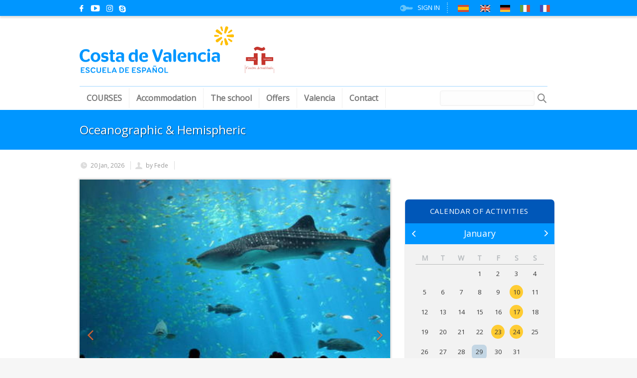

--- FILE ---
content_type: text/html; charset=utf-8
request_url: https://www.costadevalencia.com/english/oceanographic-hemispheric
body_size: 23752
content:
<!DOCTYPE html>
<html>
<head>
  <meta http-equiv="Content-Type" content="text/html; charset=utf-8" />
<link rel="shortcut icon" href="https://www.costadevalencia.com/english/sites/default/files/logocosta_1.png" type="image/png" />
<meta name="viewport" content="width=device-width, initial-scale=1" />
<meta name="generator" content="Drupal 7 (https://www.drupal.org)" />
<link rel="canonical" href="https://www.costadevalencia.com/english/oceanographic-hemispheric" />
<link rel="shortlink" href="https://www.costadevalencia.com/english/node/528" />
<meta property="og:site_name" content="Costa de Valencia Escuela de Español. Valencia, España" />
<meta property="og:type" content="article" />
<meta property="og:url" content="https://www.costadevalencia.com/english/oceanographic-hemispheric" />
<meta property="og:title" content="Oceanographic &amp; Hemispheric" />
<meta property="og:updated_time" content="2026-01-20T15:10:52+01:00" />
<meta property="article:published_time" content="2026-01-20T16:35:57+01:00" />
<meta property="article:modified_time" content="2026-01-20T15:10:52+01:00" />
<meta itemprop="name" content="Oceanographic &amp; Hemispheric" />

<!-- Facebook Pixel Code -->
<script>
!function(f,b,e,v,n,t,s){if(f.fbq)return;n=f.fbq=function(){n.callMethod?
n.callMethod.apply(n,arguments):n.queue.push(arguments)};if(!f._fbq)f._fbq=n;
n.push=n;n.loaded=!0;n.version='2.0';n.queue=[];t=b.createElement(e);t.async=!0;
t.src=v;s=b.getElementsByTagName(e)[0];s.parentNode.insertBefore(t,s)}(window,
document,'script','//connect.facebook.net/en_US/fbevents.js');

fbq('init', '1172942366636195');
fbq('track', 'PageView');
fbq('track', 'ViewContent', {"content_type":"product","content_ids":"528"});
</script>
<noscript><img height='1' width='1' style='display:none' src='https://www.facebook.com/tr?id=1172942366636195&ev=PageView&noscript=1' /></noscript>
<!-- End Facebook Pixel Code -->
  <title>Oceanographic & Hemispheric | Costa de Valencia Escuela de Español. Valencia, España</title>
          <meta name="msapplication-tap-highlight" content="no"/>
  <meta name="viewport" content="user-scalable=0, width=device-width, initial-scale=1, minimum-scale=1.0, maximum-scale=1.0, minimal-ui"/>
  <meta name="apple-mobile-web-app-capable" content="yes">
  <meta name="apple-mobile-web-app-status-bar-style" content="black">
  <meta name="HandheldFriendly" content="true"/> 
  <meta name="MobileOptimized" content="width">
  <meta name="format-detection" content="telephone=no"/>
  <meta http-equiv="cleartype" content="on">
  <meta name="facebook-domain-verification" content="539xrqxa7rvb4n76e7tbzsk9ripz0r" />
    <link type="text/css" rel="stylesheet" href="https://www.costadevalencia.com/english/sites/default/files/css/css_4DnFq0QNhmVusNC8brGKKlNvTdk3BIkmf1y_8wNvuyc.css" media="all" />
<link type="text/css" rel="stylesheet" href="https://www.costadevalencia.com/english/sites/default/files/css/css_wLthICtd2OWd3uZLEPJynu-_Pd8YbfbeUwVSfzzkfys.css" media="screen" />
<link type="text/css" rel="stylesheet" href="https://www.costadevalencia.com/english/sites/default/files/css/css_Sie48ijF8GMxqtK8ArOskcJHCbzkqWBjCNBQdr5byes.css" media="all" />
<link type="text/css" rel="stylesheet" href="https://www.costadevalencia.com/english/sites/default/files/css/css_WkvMnFnLTMzm5wEWoI5OEtKaMVoA3ei5Nep8GgjfsNw.css" media="all" />
<link type="text/css" rel="stylesheet" href="https://www.costadevalencia.com/english/sites/default/files/css/css_3T7ejRrQbktbfLz0JnACUqerxZMG8BLFBCTJUoPx8xA.css" media="all" />
<link type="text/css" rel="stylesheet" href="https://cdnjs.cloudflare.com/ajax/libs/font-awesome/4.4.0/css/font-awesome.min.css" media="all" />
<link type="text/css" rel="stylesheet" href="https://www.costadevalencia.com/english/sites/default/files/css/css_n_wTac39akPnT1mZok0MP8qBTqQ0K8C1SWnUiI87YU0.css" media="all" />
<link type="text/css" rel="stylesheet" href="https://www.costadevalencia.com/english/sites/default/files/css/css_KHhiAB0s8IKG0su-bThOR5mqQcUCDSCz4j_nUNdi3JQ.css" media="all" />
	
      <!--[if lt IE 9]><link rel="stylesheet" type="text/css" media="screen" href="/english/sites/all/themes/aqua/stylesheets/sequencejs-theme.sliding-horizontal-parallax-ie.css" /><![endif]-->
      <!--[if lt IE 9]>
            <script src="http://html5shim.googlecode.com/svn/trunk/html5.js"></script>
        <![endif]-->
            <!-- menu font -->
            <style type="text/css">
        .custom_menu #menu > ul > li > a,#menu {
          font-family:Open Sans;
                  }
      </style>
            <style type="text/css">
        #menu > ul > li > a{
          font-size: 16px ;
        }
        #menu > ul > li ul > li > a{
          font-size: 15px ;
        }
      </style>
      <!-- // menu font size -->
      <!-- heading font -->
            <style type="text/css">
        h1, h2, h3, h4, h5, .title, .section_big_title h1, .heading, #footer h3,
        .page_heading h1{
          font-family: Open Sans;
                  }
      </style>
      <!-- heading font -->
      <!-- button font -->
            <style type="text/css">
        .button, a.button,	button,	input[type="submit"], input[type="reset"], input[type="button"]{
          font-family: Open Sans;
                  }
      </style>
      <!-- // button fonts -->
      <!-- body font -->
            <style type="text/css">
        body{
          font-family: Open Sans;
        }
      </style>
      <!-- // body font -->
      <script>
(function(h,e,a,t,m,p) {
m=e.createElement(a);m.async=!0;m.src=t;
p=e.getElementsByTagName(a)[0];p.parentNode.insertBefore(m,p);
})(window,document,'script','https://u.heatmap.it/log.js');
</script>
<!-- Google Tag Manager -->
<script>(function(w,d,s,l,i){w[l]=w[l]||[];w[l].push({'gtm.start':
new Date().getTime(),event:'gtm.js'});var f=d.getElementsByTagName(s)[0],
j=d.createElement(s),dl=l!='dataLayer'?'&l='+l:'';j.async=true;j.src=
'https://www.googletagmanager.com/gtm.js?id='+i+dl;f.parentNode.insertBefore(j,f);
})(window,document,'script','dataLayer','GTM-P6S7JX9');</script>
<!-- End Google Tag Manager -->
     </head>
  <body class="html not-front not-logged-in one-sidebar sidebar-second page-node page-node- page-node-528 node-type-actividad">
  <!-- Google Tag Manager (noscript) -->
<noscript><iframe src="https://www.googletagmanager.com/ns.html?id=GTM-P6S7JX9"
height="0" width="0" style="display:none;visibility:hidden"></iframe></noscript>
<!-- End Google Tag Manager (noscript) -->
    <div id="skip-link">
      <a href="#main-content" class="element-invisible element-focusable">Skip to main content</a>
    </div>      
        <style type="text/css">
div#block-md-slider-portada1 div.md-object.md-layer-1-0-0.amistad.fadeIn {
font-family: "Open Sans\",arial,sans-serif",arial,sans-serif;
font-weight: normal;
box-shadow: none;
}
div#block-md-slider-portada1 .md-objects img {
box-shadow: none;
}
</style><div id="wrapper" class="not-home-page full_wrapper"><div id="top" class="clearfix"><div class="region region-top"><div id="block-block-1" class="block block-block"><h2>Redes sociales</h2><div class="content"><div class="redes"><ul><li><a class="facebook" href="https://www.facebook.com/COSTAdeVALENCIA" target="_blank" title="facebook">F</a></li><li><a class="youtube" href="https://www.youtube.com/watch?v=lnp2Yx4Z_Bg&amp;list=PLxw2EJE8De7M8UrZ-iDT_1eeKSBqxJKnx" target="_blank" title="Youtube">Y</a></li><li><a class="instagram" href="https://www.instagram.com/costadevalencia/" target="_blank" title="Instagram">I</a></li><li><a class="skype" href="https://login.skype.com/login?message=signin_continue&amp;client_id=360605&amp;redirect_uri=https%3A%2F%2Fsecure.skype.com%2Fportal%2Flogin%3Freturn_url%3Dhttps%253A%252F%252Fsecure.skype.com%252Fportal%252Foverview&amp;response_type=postgrant&amp;state=0VMBKNRAeciY" target="_blank" title="Skype">S</a></li></ul></div></div></div><div id="block-block-10" class="block block-block"><div class="content"><div class="acceso"><a href="/english/user">SIGN IN</a></div></div></div><div id="block-block-2" class="block block-block"><h2>Banderas</h2><div class="content"><div class="banderas"><ul><li><a class="spain" href="https://www.costadevalencia.com" title="">s</a></li><li><a class="inglaterra" href="https://www.costadevalencia.com/english" title="">i</a></li><li><a class="alemania" href="https://www.costadevalencia.com/deutsch" title="">a</a></li><li><a class="francia" href="https://www.costadevalencia.com/italiano" title="">f</a></li><li><a class="italia" href="https://www.costadevalencia.com/francais" title="">i</a></li></ul></div></div></div></div></div><div class="header1"><div class="cabecera"></div><div class="container"><div class="header clearfix row"><div class="eight columns header_left"><a href="/english/"><img src="https://www.costadevalencia.com/sites/all/themes/aqua/images/logo.svg" alt="Home" /></a><div class="logocevcabe"><a href="https://acreditacion.cervantes.es/estudiantes/que_es.htm"><img src="https://www.costadevalencia.com/sites/all/themes/aqua/images/logo-insituto-cervantes.svg" title="Instituto Cervantes Centro acreditado" alt="Instituto Cervantes Centro acreditado"></a></div></div></div><div class="row no_bm"><div class="light_menu sixteen columns"><div id="menu"><ul id="responsive" class="nav_simple sf-menu main-menu sf-horizontal sf-style-none sf-total-items-6 sf-parent-items-4 sf-single-items-2"><li id="menu-500-1" class="first odd sf-item-1 sf-depth-1 sf-total-children-4 sf-parent-children-4 sf-single-children-0 mainMenu parent menuparent has-dropdown"><a href="#" class="sf-depth-1 mainMenu parent menuparent has-dropdown nolink" tabindex="0">COURSES</a><ul class="dropdown"><li id="menu-25071-1" class="first odd sf-item-1 sf-depth-2 sf-total-children-10 sf-parent-children-0 sf-single-children-10 mainMenu parent menuparent has-dropdown"><a href="/english/intensive-20" class="sf-depth-2 mainMenu parent menuparent has-dropdown">Intensive Courses</a><ul class="dropdown"><li id="menu-25072-1" class="first odd sf-item-1 sf-depth-3 mainMenu sf-no-children"><a href="/english/intensive-20" class="sf-depth-3 ">Intensive 20</a></li><li id="menu-25075-1" class="middle even sf-item-2 sf-depth-3 mainMenu sf-no-children"><a href="/english/intensive-plus-complementary-classes-focused-grammar" class="sf-depth-3 ">Intensive PLUS Grammar</a></li><li id="menu-25076-1" class="middle odd sf-item-3 sf-depth-3 mainMenu sf-no-children"><a href="/english/intensive-plus-complementary-classes-focused-conversation" class="sf-depth-3 ">Intensive PLUS Conversation</a></li><li id="menu-25077-1" class="middle even sf-item-4 sf-depth-3 mainMenu sf-no-children"><a href="/english/intensive-plus-complementary-classes-focused-pronunciation" class="sf-depth-3 ">Intensive PLUS Pronunciation</a></li><li id="menu-25078-1" class="middle odd sf-item-5 sf-depth-3 mainMenu sf-no-children"><a href="/english/curso-intensive-plus-complementary-classes-focused-business-spanish" class="sf-depth-3 ">Intensive PLUS Business Spanish</a></li><li id="menu-25079-1" class="middle even sf-item-6 sf-depth-3 mainMenu sf-no-children"><a href="/english/intensive-plus-complementary-classes-focused-spanish-culture" class="sf-depth-3 ">Intensive PLUS Culture</a></li><li id="menu-25080-1" class="middle odd sf-item-7 sf-depth-3 mainMenu sf-no-children"><a href="/english/football-course-0" class="sf-depth-3 ">Intensive PLUS Football</a></li><li id="menu-25074-1" class="middle even sf-item-8 sf-depth-3 mainMenu sf-no-children"><a href="/english/intensive-20-10" class="sf-depth-3 ">Intensive 20+10</a></li><li id="menu-27833-1" class="middle odd sf-item-9 sf-depth-3 mainMenu sf-no-children"><a href="/english/intensive-plus-conversation-course-5h-private-lessons" class="sf-depth-3 ">Intensive Plus Conversation + 5</a></li><li id="menu-27832-1" class="last even sf-item-10 sf-depth-3 mainMenu sf-no-children"><a href="/english/intensive-plus-grammar-course-5h-private-lessons" class="sf-depth-3 ">Intensive Plus Grammar +5</a></li></ul></li><li id="menu-25081-1" class="middle even sf-item-2 sf-depth-2 sf-total-children-5 sf-parent-children-0 sf-single-children-5 mainMenu parent menuparent has-dropdown"><a href="#" class="sf-depth-2 mainMenu parent menuparent has-dropdown nolink" tabindex="0">Official exams</a><ul class="dropdown"><li id="menu-25082-1" class="first odd sf-item-1 sf-depth-3 mainMenu sf-no-children"><a href="/english/preparation-dele-exam" class="sf-depth-3 ">DELE Exam</a></li><li id="menu-25083-1" class="middle even sf-item-2 sf-depth-3 mainMenu sf-no-children"><a href="/english/preparation-dele-2010" class="sf-depth-3 ">DELE 20+10</a></li><li id="menu-25084-1" class="middle odd sf-item-3 sf-depth-3 mainMenu sf-no-children"><a href="/english/preparation-siele-exam" class="sf-depth-3 ">SIELE</a></li><li id="menu-25085-1" class="middle even sf-item-4 sf-depth-3 mainMenu sf-no-children"><a href="/english/preparation-exams-madrids-chamber-commerce" class="sf-depth-3 ">Chamber of Commerce</a></li><li id="menu-25086-1" class="last odd sf-item-5 sf-depth-3 mainMenu sf-no-children"><a href="/english/preparation-spanish-exams-abitur-matura-etc" class="sf-depth-3 ">Spanish exams</a></li></ul></li><li id="menu-25090-1" class="middle odd sf-item-3 sf-depth-2 sf-total-children-6 sf-parent-children-0 sf-single-children-6 mainMenu parent menuparent has-dropdown"><a href="#" class="sf-depth-2 mainMenu parent menuparent has-dropdown nolink" tabindex="0">Special courses</a><ul class="dropdown"><li id="menu-2612-1" class="first odd sf-item-1 sf-depth-3 mainMenu sf-no-children"><a href="/english/private-spanish-lessons" class="sf-depth-3 ">Private lessons</a></li><li id="menu-614-1" class="middle even sf-item-2 sf-depth-3 mainMenu sf-no-children"><a href="/english/spanish-courses-online" class="sf-depth-3 ">Online classes</a></li><li id="menu-616-1" class="middle odd sf-item-3 sf-depth-3 mainMenu sf-no-children"><a href="/english/spanish-program-school-groups" class="sf-depth-3 ">Courses for School Groups</a></li><li id="menu-617-1" class="middle even sf-item-4 sf-depth-3 mainMenu sf-no-children"><a href="/english/parent-and-children-courses-kids-and-teen-courses" class="sf-depth-3 ">Kids/Teens and Families</a></li><li id="menu-19954-1" class="middle odd sf-item-5 sf-depth-3 mainMenu sf-no-children"><a href="/english/unedasiss" class="sf-depth-3 ">UNEDasiss</a></li><li id="menu-17080-1" class="last even sf-item-6 sf-depth-3 mainMenu sf-no-children"><a href="/english/extensive-spanish-courses" class="sf-depth-3 ">Extensive Spanish Courses</a></li></ul></li><li id="menu-25091-1" class="last even sf-item-4 sf-depth-2 sf-total-children-2 sf-parent-children-0 sf-single-children-2 mainMenu parent menuparent has-dropdown"><a href="#" title="" class="sf-depth-2 mainMenu parent menuparent has-dropdown nolink" tabindex="0">Obtaining nationality</a><ul class="dropdown"><li id="menu-25092-1" class="first odd sf-item-1 sf-depth-3 mainMenu sf-no-children"><a href="/english/ccse-and-dele-exam-spanish-citizenship-dele-a2" class="sf-depth-3 ">DELE A 2</a></li><li id="menu-25093-1" class="last even sf-item-2 sf-depth-3 mainMenu sf-no-children"><a href="/english/ccse-and-dele-exam-spanish-citizenship-ccse" class="sf-depth-3 ">CCSE</a></li></ul></li></ul></li><li id="menu-501-1" class="middle even sf-item-2 sf-depth-1 sf-total-children-5 sf-parent-children-0 sf-single-children-5 mainMenu parent menuparent has-dropdown"><a href="#" title="" class="sf-depth-1 mainMenu parent menuparent has-dropdown nolink" tabindex="0">Accommodation</a><ul class="dropdown"><li id="menu-622-1" class="first odd sf-item-1 sf-depth-2 mainMenu sf-no-children"><a href="/english/renting-accommodation" class="sf-depth-2 ">Accommodation in school appartments</a></li><li id="menu-623-1" class="middle even sf-item-2 sf-depth-2 mainMenu sf-no-children"><a href="/english/shared-students-apartments" class="sf-depth-2 ">Accommodation in shared Spanish student apartements</a></li><li id="menu-624-1" class="middle odd sf-item-3 sf-depth-2 mainMenu sf-no-children"><a href="/english/accommodation-with-families" class="sf-depth-2 ">Accommodation with Spanish families</a></li><li id="menu-625-1" class="middle even sf-item-4 sf-depth-2 mainMenu sf-no-children"><a href="/english/accommodation-with-university-residences" class="sf-depth-2 ">Accommodation in university residences</a></li><li id="menu-627-1" class="last odd sf-item-5 sf-depth-2 mainMenu sf-no-children"><a href="/english/hostels-hotels" class="sf-depth-2 ">Staying in Hostels and Hotels</a></li></ul></li><li id="menu-502-1" class="middle odd sf-item-3 sf-depth-1 sf-total-children-13 sf-parent-children-0 sf-single-children-13 mainMenu parent menuparent has-dropdown"><a href="#" title="" class="sf-depth-1 mainMenu parent menuparent has-dropdown nolink" tabindex="0">The school</a><ul class="dropdown"><li id="menu-628-1" class="first odd sf-item-1 sf-depth-2 mainMenu sf-no-children"><a href="/english/costa-de-valencia-language-school" class="sf-depth-2 ">Costa de Valencia, Language School</a></li><li id="menu-17664-1" class="middle even sf-item-2 sf-depth-2 mainMenu sf-no-children"><a href="/english/our-team" title="" class="sf-depth-2 ">Our team</a></li><li id="menu-630-1" class="middle odd sf-item-3 sf-depth-2 mainMenu sf-no-children"><a href="/english/study-spanish" class="sf-depth-2 ">Reasons to Study Spanish at Costa de Valencia, language school</a></li><li id="menu-631-1" class="middle even sf-item-4 sf-depth-2 mainMenu sf-no-children"><a href="/english/accreditations" class="sf-depth-2 ">Accreditations</a></li><li id="menu-19955-1" class="middle odd sf-item-5 sf-depth-2 mainMenu sf-no-children"><a href="/english/terms-and-conditions" class="sf-depth-2 ">Terms and conditions</a></li><li id="menu-18244-1" class="middle even sf-item-6 sf-depth-2 mainMenu sf-no-children"><a href="https://www.costadevalencia.com/english/cultural-sports-and-free-times-activities" title="" class="sf-depth-2 ">Cultural, sports and free times activities</a></li><li id="menu-7965-1" class="middle odd sf-item-7 sf-depth-2 mainMenu sf-no-children"><a href="/english/travel-and-medical-insurance-cancellation" class="sf-depth-2 ">Travel and medical insurance</a></li><li id="menu-3181-1" class="middle even sf-item-8 sf-depth-2 mainMenu sf-no-children"><a href="/english/transfer" class="sf-depth-2 ">Transfer</a></li><li id="menu-22212-1" class="middle odd sf-item-9 sf-depth-2 mainMenu sf-no-children"><a href="/english/online-resources" class="sf-depth-2 ">Online resources</a></li><li id="menu-7969-1" class="middle even sf-item-10 sf-depth-2 mainMenu sf-no-children"><a href="/english/videos" title="" class="sf-depth-2 ">Videos</a></li><li id="menu-17676-1" class="middle odd sf-item-11 sf-depth-2 mainMenu sf-no-children"><a href="/english/shop" title="" class="sf-depth-2 ">Shop</a></li><li id="menu-5654-1" class="middle even sf-item-12 sf-depth-2 mainMenu sf-no-children"><a href="/english/blog" title="" class="sf-depth-2 ">Blog</a></li><li id="menu-26274-1" class="last odd sf-item-13 sf-depth-2 mainMenu sf-no-children"><a href="/english/our-history" class="sf-depth-2 ">Our History</a></li></ul></li><li id="menu-22776-1" class="middle even sf-item-4 sf-depth-1 mainMenu sf-no-children"><a href="/english/offers" title="" class="sf-depth-1 ">Offers</a></li><li id="menu-503-1" class="middle odd sf-item-5 sf-depth-1 sf-total-children-6 sf-parent-children-0 sf-single-children-6 mainMenu parent menuparent has-dropdown"><a href="#" title="" class="sf-depth-1 mainMenu parent menuparent has-dropdown nolink" tabindex="0">Valencia</a><ul class="dropdown"><li id="menu-632-1" class="first odd sf-item-1 sf-depth-2 mainMenu sf-no-children"><a href="/english/valencia" class="sf-depth-2 ">Valencia</a></li><li id="menu-5655-1" class="middle even sf-item-2 sf-depth-2 mainMenu sf-no-children"><a href="/english/beach" class="sf-depth-2 ">Beach</a></li><li id="menu-633-1" class="middle odd sf-item-3 sf-depth-2 mainMenu sf-no-children"><a href="/english/sports" class="sf-depth-2 ">Sports</a></li><li id="menu-634-1" class="middle even sf-item-4 sf-depth-2 mainMenu sf-no-children"><a href="/english/festivals" class="sf-depth-2 ">Festivities</a></li><li id="menu-635-1" class="middle odd sf-item-5 sf-depth-2 mainMenu sf-no-children"><a href="/english/history" class="sf-depth-2 ">History</a></li><li id="menu-636-1" class="last even sf-item-6 sf-depth-2 mainMenu sf-no-children"><a href="/english/monuments" class="sf-depth-2 ">Monuments</a></li></ul></li><li id="menu-504-1" class="last even sf-item-6 sf-depth-1 mainMenu sf-no-children"><a href="/english/contact" class="sf-depth-1 ">Contact</a></li></ul></div><div id="menu1"><div id="menu1" class="clearfix"><div class="region region-menu1"><div id="block-tb-megamenu-main-menu" class="block block-tb-megamenu"><div class="content"><div class="tb-megamenu tb-megamenu-main-menu style-blue" role="navigation" aria-label="Main navigation"> <button data-target=".nav-collapse" data-toggle="collapse" class="btn btn-navbar tb-megamenu-button" type="button"> <i class="fa fa-reorder"></i> </button><div class="nav-collapse always-show"><ul class="tb-megamenu-nav nav level-0 items-8"><li data-id="500" data-level="1" data-type="menu_item" data-class="" data-xicon="" data-caption="" data-alignsub="" data-group="0" data-hidewcol="0" data-hidesub="0" class="tb-megamenu-item level-1 mega dropdown"> <a href="#" class="tb_nolink "> COURSES </a><div data-class="" data-width="960" style="width: 960px;" class="tb-megamenu-submenu dropdown-menu mega-dropdown-menu nav-child"><div class="mega-dropdown-inner"><div class="tb-megamenu-row row-fluid"><div data-class="" data-width="3" data-hidewcol="0" id="tb-megamenu-column-2" class="tb-megamenu-column span3 mega-col-nav"><div class="tb-megamenu-column-inner mega-inner clearfix"><ul class="tb-megamenu-subnav mega-nav level-1 items-1"><li data-id="25071" data-level="2" data-type="menu_item" data-class="" data-xicon="" data-caption="" data-alignsub="" data-group="1" data-hidewcol="0" data-hidesub="0" class="tb-megamenu-item level-2 mega mega-group"> <a href="/english/intensive-20" class="mega-group-title"> Intensive Courses <span class="caret"></span> </a><div data-class="" data-width="" class="tb-megamenu-submenu mega-group-ct nav-child"><div class="mega-dropdown-inner"><div class="tb-megamenu-row row-fluid"><div data-class="" data-width="12" data-hidewcol="0" id="tb-megamenu-column-1" class="tb-megamenu-column span12 mega-col-nav"><div class="tb-megamenu-column-inner mega-inner clearfix"><ul class="tb-megamenu-subnav mega-nav level-2 items-10"><li data-id="25072" data-level="3" data-type="menu_item" data-class="" data-xicon="" data-caption="" data-alignsub="" data-group="0" data-hidewcol="0" data-hidesub="0" class="tb-megamenu-item level-3 mega"> <a href="/english/intensive-20" > Intensive 20 </a></li><li data-id="25075" data-level="3" data-type="menu_item" data-class="" data-xicon="" data-caption="" data-alignsub="" data-group="0" data-hidewcol="0" data-hidesub="0" class="tb-megamenu-item level-3 mega"> <a href="/english/intensive-plus-complementary-classes-focused-grammar" > Intensive PLUS Grammar </a></li><li data-id="25076" data-level="3" data-type="menu_item" data-class="" data-xicon="" data-caption="" data-alignsub="" data-group="0" data-hidewcol="0" data-hidesub="0" class="tb-megamenu-item level-3 mega"> <a href="/english/intensive-plus-complementary-classes-focused-conversation" > Intensive PLUS Conversation </a></li><li data-id="25077" data-level="3" data-type="menu_item" data-class="" data-xicon="" data-caption="" data-alignsub="" data-group="0" data-hidewcol="0" data-hidesub="0" class="tb-megamenu-item level-3 mega"> <a href="/english/intensive-plus-complementary-classes-focused-pronunciation" > Intensive PLUS Pronunciation </a></li><li data-id="25078" data-level="3" data-type="menu_item" data-class="" data-xicon="" data-caption="" data-alignsub="" data-group="0" data-hidewcol="0" data-hidesub="0" class="tb-megamenu-item level-3 mega"> <a href="/english/curso-intensive-plus-complementary-classes-focused-business-spanish" > Intensive PLUS Business Spanish </a></li><li data-id="25079" data-level="3" data-type="menu_item" data-class="" data-xicon="" data-caption="" data-alignsub="" data-group="0" data-hidewcol="0" data-hidesub="0" class="tb-megamenu-item level-3 mega"> <a href="/english/intensive-plus-complementary-classes-focused-spanish-culture" > Intensive PLUS Culture </a></li><li data-id="25080" data-level="3" data-type="menu_item" data-class="" data-xicon="" data-caption="" data-alignsub="" data-group="0" data-hidewcol="0" data-hidesub="0" class="tb-megamenu-item level-3 mega"> <a href="/english/football-course-0" > Intensive PLUS Football </a></li><li data-id="25074" data-level="3" data-type="menu_item" data-class="" data-xicon="" data-caption="" data-alignsub="" data-group="0" data-hidewcol="0" data-hidesub="0" class="tb-megamenu-item level-3 mega"> <a href="/english/intensive-20-10" > Intensive 20+10 </a></li><li data-id="27832" data-level="3" data-type="menu_item" data-class="" data-xicon="" data-caption="" data-alignsub="" data-group="0" data-hidewcol="0" data-hidesub="0" class="tb-megamenu-item level-3 mega"> <a href="/english/intensive-plus-grammar-course-5h-private-lessons" > Intensive Plus Grammar +5 </a></li><li data-id="27833" data-level="3" data-type="menu_item" data-class="" data-xicon="" data-caption="" data-alignsub="" data-group="0" data-hidewcol="0" data-hidesub="0" class="tb-megamenu-item level-3 mega"> <a href="/english/intensive-plus-conversation-course-5h-private-lessons" > Intensive Plus Conversation + 5 </a></li></ul></div></div></div></div></div></li></ul></div></div><div data-class="" data-width="3" data-hidewcol="" id="tb-megamenu-column-4" class="tb-megamenu-column span3 mega-col-nav"><div class="tb-megamenu-column-inner mega-inner clearfix"><ul class="tb-megamenu-subnav mega-nav level-1 items-1"><li data-id="25081" data-level="2" data-type="menu_item" data-class="" data-xicon="" data-caption="" data-alignsub="" data-group="1" data-hidewcol="0" data-hidesub="0" class="tb-megamenu-item level-2 mega mega-group"> <a href="#" class="tb_nolink "> Official exams </a><div data-class="" data-width="" class="tb-megamenu-submenu mega-group-ct nav-child"><div class="mega-dropdown-inner"><div class="tb-megamenu-row row-fluid"><div data-class="" data-width="12" data-hidewcol="0" id="tb-megamenu-column-3" class="tb-megamenu-column span12 mega-col-nav"><div class="tb-megamenu-column-inner mega-inner clearfix"><ul class="tb-megamenu-subnav mega-nav level-2 items-5"><li data-id="25082" data-level="3" data-type="menu_item" data-class="" data-xicon="" data-caption="" data-alignsub="" data-group="0" data-hidewcol="0" data-hidesub="0" class="tb-megamenu-item level-3 mega"> <a href="/english/preparation-dele-exam" > DELE Exam </a></li><li data-id="25083" data-level="3" data-type="menu_item" data-class="" data-xicon="" data-caption="" data-alignsub="" data-group="0" data-hidewcol="0" data-hidesub="0" class="tb-megamenu-item level-3 mega"> <a href="/english/preparation-dele-2010" > DELE 20+10 </a></li><li data-id="25084" data-level="3" data-type="menu_item" data-class="" data-xicon="" data-caption="" data-alignsub="" data-group="0" data-hidewcol="0" data-hidesub="0" class="tb-megamenu-item level-3 mega"> <a href="/english/preparation-siele-exam" > SIELE </a></li><li data-id="25085" data-level="3" data-type="menu_item" data-class="" data-xicon="" data-caption="" data-alignsub="" data-group="0" data-hidewcol="0" data-hidesub="0" class="tb-megamenu-item level-3 mega"> <a href="/english/preparation-exams-madrids-chamber-commerce" > Chamber of Commerce </a></li><li data-id="25086" data-level="3" data-type="menu_item" data-class="" data-xicon="" data-caption="" data-alignsub="" data-group="0" data-hidewcol="0" data-hidesub="0" class="tb-megamenu-item level-3 mega"> <a href="/english/preparation-spanish-exams-abitur-matura-etc" > Spanish exams </a></li></ul></div></div></div></div></div></li></ul></div></div><div data-class="" data-width="3" data-hidewcol="" id="tb-megamenu-column-6" class="tb-megamenu-column span3 mega-col-nav"><div class="tb-megamenu-column-inner mega-inner clearfix"><ul class="tb-megamenu-subnav mega-nav level-1 items-1"><li data-id="25090" data-level="2" data-type="menu_item" data-class="" data-xicon="" data-caption="" data-alignsub="" data-group="1" data-hidewcol="0" data-hidesub="0" class="tb-megamenu-item level-2 mega mega-group"> <a href="#" class="tb_nolink "> Special courses </a><div data-class="" data-width="" class="tb-megamenu-submenu mega-group-ct nav-child"><div class="mega-dropdown-inner"><div class="tb-megamenu-row row-fluid"><div data-class="" data-width="12" data-hidewcol="0" id="tb-megamenu-column-5" class="tb-megamenu-column span12 mega-col-nav"><div class="tb-megamenu-column-inner mega-inner clearfix"><ul class="tb-megamenu-subnav mega-nav level-2 items-6"><li data-id="2612" data-level="3" data-type="menu_item" data-class="" data-xicon="" data-caption="" data-alignsub="" data-group="0" data-hidewcol="0" data-hidesub="0" class="tb-megamenu-item level-3 mega"> <a href="/english/private-spanish-lessons" > Private lessons </a></li><li data-id="614" data-level="3" data-type="menu_item" data-class="" data-xicon="" data-caption="" data-alignsub="" data-group="0" data-hidewcol="0" data-hidesub="0" class="tb-megamenu-item level-3 mega"> <a href="/english/spanish-courses-online" > Online classes </a></li><li data-id="616" data-level="3" data-type="menu_item" data-class="" data-xicon="" data-caption="" data-alignsub="" data-group="0" data-hidewcol="0" data-hidesub="0" class="tb-megamenu-item level-3 mega"> <a href="/english/spanish-program-school-groups" > Courses for School Groups </a></li><li data-id="617" data-level="3" data-type="menu_item" data-class="" data-xicon="" data-caption="" data-alignsub="" data-group="0" data-hidewcol="0" data-hidesub="0" class="tb-megamenu-item level-3 mega"> <a href="/english/parent-and-children-courses-kids-and-teen-courses" > Kids/Teens and Families </a></li><li data-id="19954" data-level="3" data-type="menu_item" data-class="" data-xicon="" data-caption="" data-alignsub="" data-group="0" data-hidewcol="0" data-hidesub="0" class="tb-megamenu-item level-3 mega"> <a href="/english/unedasiss" > UNEDasiss </a></li><li data-id="17080" data-level="3" data-type="menu_item" data-class="" data-xicon="" data-caption="" data-alignsub="" data-group="0" data-hidewcol="0" data-hidesub="0" class="tb-megamenu-item level-3 mega"> <a href="/english/extensive-spanish-courses" > Extensive Spanish Courses </a></li></ul></div></div></div></div></div></li></ul></div></div><div data-class="" data-width="3" data-hidewcol="" id="tb-megamenu-column-8" class="tb-megamenu-column span3 mega-col-nav"><div class="tb-megamenu-column-inner mega-inner clearfix"><ul class="tb-megamenu-subnav mega-nav level-1 items-1"><li data-id="25091" data-level="2" data-type="menu_item" data-class="" data-xicon="" data-caption="" data-alignsub="" data-group="1" data-hidewcol="0" data-hidesub="0" class="tb-megamenu-item level-2 mega mega-group"> <a href="#" class="tb_nolink "> Obtaining nationality </a><div data-class="" data-width="" class="tb-megamenu-submenu mega-group-ct nav-child"><div class="mega-dropdown-inner"><div class="tb-megamenu-row row-fluid"><div data-class="" data-width="12" data-hidewcol="0" id="tb-megamenu-column-7" class="tb-megamenu-column span12 mega-col-nav"><div class="tb-megamenu-column-inner mega-inner clearfix"><ul class="tb-megamenu-subnav mega-nav level-2 items-2"><li data-id="25092" data-level="3" data-type="menu_item" data-class="" data-xicon="" data-caption="" data-alignsub="" data-group="0" data-hidewcol="0" data-hidesub="0" class="tb-megamenu-item level-3 mega"> <a href="/english/ccse-and-dele-exam-spanish-citizenship-dele-a2" > DELE A 2 </a></li><li data-id="25093" data-level="3" data-type="menu_item" data-class="" data-xicon="" data-caption="" data-alignsub="" data-group="0" data-hidewcol="0" data-hidesub="0" class="tb-megamenu-item level-3 mega"> <a href="/english/ccse-and-dele-exam-spanish-citizenship-ccse" > CCSE </a></li></ul></div></div></div></div></div></li></ul></div></div></div></div></div></li><li data-id="501" data-level="1" data-type="menu_item" data-class="" data-xicon="" data-caption="" data-alignsub="" data-group="0" data-hidewcol="0" data-hidesub="0" class="tb-megamenu-item level-1 mega dropdown"> <a href="#" class="tb_nolink "> Accommodation </a><div data-class="" data-width="377" style="width: 377px;" class="tb-megamenu-submenu dropdown-menu mega-dropdown-menu nav-child"><div class="mega-dropdown-inner"><div class="tb-megamenu-row row-fluid"><div data-class="" data-width="12" data-hidewcol="0" id="tb-megamenu-column-9" class="tb-megamenu-column span12 mega-col-nav"><div class="tb-megamenu-column-inner mega-inner clearfix"><ul class="tb-megamenu-subnav mega-nav level-1 items-5"><li data-id="622" data-level="2" data-type="menu_item" data-class="" data-xicon="" data-caption="" data-alignsub="" data-group="0" data-hidewcol="0" data-hidesub="0" class="tb-megamenu-item level-2 mega"> <a href="/english/renting-accommodation" > Accommodation in school appartments </a></li><li data-id="623" data-level="2" data-type="menu_item" data-class="" data-xicon="" data-caption="" data-alignsub="" data-group="0" data-hidewcol="0" data-hidesub="0" class="tb-megamenu-item level-2 mega"> <a href="/english/shared-students-apartments" > Accommodation in shared Spanish student apartements </a></li><li data-id="624" data-level="2" data-type="menu_item" data-class="" data-xicon="" data-caption="" data-alignsub="" data-group="0" data-hidewcol="0" data-hidesub="0" class="tb-megamenu-item level-2 mega"> <a href="/english/accommodation-with-families" > Accommodation with Spanish families </a></li><li data-id="625" data-level="2" data-type="menu_item" data-class="" data-xicon="" data-caption="" data-alignsub="" data-group="0" data-hidewcol="0" data-hidesub="0" class="tb-megamenu-item level-2 mega"> <a href="/english/accommodation-with-university-residences" > Accommodation in university residences </a></li><li data-id="627" data-level="2" data-type="menu_item" data-class="" data-xicon="" data-caption="" data-alignsub="" data-group="0" data-hidewcol="0" data-hidesub="0" class="tb-megamenu-item level-2 mega"> <a href="/english/hostels-hotels" > Staying in Hostels and Hotels </a></li></ul></div></div></div></div></div></li><li data-id="502" data-level="1" data-type="menu_item" data-class="" data-xicon="" data-caption="" data-alignsub="" data-group="0" data-hidewcol="0" data-hidesub="0" class="tb-megamenu-item level-1 mega dropdown"> <a href="#" class="tb_nolink "> The school </a><div data-class="" data-width="414" style="width: 414px;" class="tb-megamenu-submenu dropdown-menu mega-dropdown-menu nav-child"><div class="mega-dropdown-inner"><div class="tb-megamenu-row row-fluid"><div data-class="" data-width="12" data-hidewcol="0" id="tb-megamenu-column-10" class="tb-megamenu-column span12 mega-col-nav"><div class="tb-megamenu-column-inner mega-inner clearfix"><ul class="tb-megamenu-subnav mega-nav level-1 items-13"><li data-id="628" data-level="2" data-type="menu_item" data-class="" data-xicon="" data-caption="" data-alignsub="" data-group="0" data-hidewcol="0" data-hidesub="0" class="tb-megamenu-item level-2 mega"> <a href="/english/costa-de-valencia-language-school" > Costa de Valencia, Language School </a></li><li data-id="17664" data-level="2" data-type="menu_item" data-class="" data-xicon="" data-caption="" data-alignsub="" data-group="0" data-hidewcol="0" data-hidesub="0" class="tb-megamenu-item level-2 mega"> <a href="/english/our-team" title="Our team"> Our team </a></li><li data-id="630" data-level="2" data-type="menu_item" data-class="" data-xicon="" data-caption="" data-alignsub="" data-group="0" data-hidewcol="0" data-hidesub="0" class="tb-megamenu-item level-2 mega"> <a href="/english/study-spanish" > Reasons to Study Spanish at Costa de Valencia, language school </a></li><li data-id="631" data-level="2" data-type="menu_item" data-class="" data-xicon="" data-caption="" data-alignsub="" data-group="0" data-hidewcol="0" data-hidesub="0" class="tb-megamenu-item level-2 mega"> <a href="/english/accreditations" > Accreditations </a></li><li data-id="19955" data-level="2" data-type="menu_item" data-class="" data-xicon="" data-caption="" data-alignsub="" data-group="0" data-hidewcol="0" data-hidesub="0" class="tb-megamenu-item level-2 mega"> <a href="/english/terms-and-conditions" > Terms and conditions </a></li><li data-id="18244" data-level="2" data-type="menu_item" data-class="" data-xicon="" data-caption="" data-alignsub="" data-group="0" data-hidewcol="0" data-hidesub="0" class="tb-megamenu-item level-2 mega"> <a href="https://www.costadevalencia.com/english/cultural-sports-and-free-times-activities" title="Cultural, sports and free times activities"> Cultural, sports and free times activities </a></li><li data-id="7965" data-level="2" data-type="menu_item" data-class="" data-xicon="" data-caption="" data-alignsub="" data-group="0" data-hidewcol="0" data-hidesub="0" class="tb-megamenu-item level-2 mega"> <a href="/english/travel-and-medical-insurance-cancellation" > Travel and medical insurance </a></li><li data-id="3181" data-level="2" data-type="menu_item" data-class="" data-xicon="" data-caption="" data-alignsub="" data-group="0" data-hidewcol="0" data-hidesub="0" class="tb-megamenu-item level-2 mega"> <a href="/english/transfer" > Transfer </a></li><li data-id="7969" data-level="2" data-type="menu_item" data-class="" data-xicon="" data-caption="" data-alignsub="" data-group="0" data-hidewcol="0" data-hidesub="0" class="tb-megamenu-item level-2 mega"> <a href="/english/videos" title="Videos"> Videos </a></li><li data-id="22212" data-level="2" data-type="menu_item" data-class="" data-xicon="" data-caption="" data-alignsub="" data-group="0" data-hidewcol="0" data-hidesub="0" class="tb-megamenu-item level-2 mega"> <a href="/english/online-resources" > Online resources </a></li><li data-id="17676" data-level="2" data-type="menu_item" data-class="" data-xicon="" data-caption="" data-alignsub="" data-group="0" data-hidewcol="0" data-hidesub="0" class="tb-megamenu-item level-2 mega"> <a href="/english/shop" title="Shop"> Shop </a></li><li data-id="5654" data-level="2" data-type="menu_item" data-class="" data-xicon="" data-caption="" data-alignsub="" data-group="0" data-hidewcol="0" data-hidesub="0" class="tb-megamenu-item level-2 mega"> <a href="/english/blog" title="Blog"> Blog </a></li><li data-id="26274" data-level="2" data-type="menu_item" data-class="" data-xicon="" data-caption="" data-alignsub="" data-group="0" data-hidewcol="0" data-hidesub="0" class="tb-megamenu-item level-2 mega"> <a href="/english/our-history" > Our History </a></li></ul></div></div></div></div></div></li><li data-id="22776" data-level="1" data-type="menu_item" data-class="" data-xicon="" data-caption="" data-alignsub="" data-group="0" data-hidewcol="0" data-hidesub="0" class="tb-megamenu-item level-1 mega"> <a href="/english/offers" title="Offers"> Offers </a></li><li data-id="503" data-level="1" data-type="menu_item" data-class="" data-xicon="" data-caption="" data-alignsub="" data-group="0" data-hidewcol="0" data-hidesub="0" class="tb-megamenu-item level-1 mega dropdown"> <a href="#" class="tb_nolink "> Valencia </a><div data-class="" data-width="" class="tb-megamenu-submenu dropdown-menu mega-dropdown-menu nav-child"><div class="mega-dropdown-inner"><div class="tb-megamenu-row row-fluid"><div data-class="" data-width="12" data-hidewcol="0" id="tb-megamenu-column-11" class="tb-megamenu-column span12 mega-col-nav"><div class="tb-megamenu-column-inner mega-inner clearfix"><ul class="tb-megamenu-subnav mega-nav level-1 items-6"><li data-id="632" data-level="2" data-type="menu_item" data-class="" data-xicon="" data-caption="" data-alignsub="" data-group="0" data-hidewcol="0" data-hidesub="0" class="tb-megamenu-item level-2 mega"> <a href="/english/valencia" > Valencia </a></li><li data-id="5655" data-level="2" data-type="menu_item" data-class="" data-xicon="" data-caption="" data-alignsub="" data-group="0" data-hidewcol="0" data-hidesub="0" class="tb-megamenu-item level-2 mega"> <a href="/english/beach" > Beach </a></li><li data-id="633" data-level="2" data-type="menu_item" data-class="" data-xicon="" data-caption="" data-alignsub="" data-group="0" data-hidewcol="0" data-hidesub="0" class="tb-megamenu-item level-2 mega"> <a href="/english/sports" > Sports </a></li><li data-id="634" data-level="2" data-type="menu_item" data-class="" data-xicon="" data-caption="" data-alignsub="" data-group="0" data-hidewcol="0" data-hidesub="0" class="tb-megamenu-item level-2 mega"> <a href="/english/festivals" > Festivities </a></li><li data-id="635" data-level="2" data-type="menu_item" data-class="" data-xicon="" data-caption="" data-alignsub="" data-group="0" data-hidewcol="0" data-hidesub="0" class="tb-megamenu-item level-2 mega"> <a href="/english/history" > History </a></li><li data-id="636" data-level="2" data-type="menu_item" data-class="" data-xicon="" data-caption="" data-alignsub="" data-group="0" data-hidewcol="0" data-hidesub="0" class="tb-megamenu-item level-2 mega"> <a href="/english/monuments" > Monuments </a></li></ul></div></div></div></div></div></li><li data-id="504" data-level="1" data-type="menu_item" data-class="" data-xicon="" data-caption="" data-alignsub="" data-group="0" data-hidewcol="0" data-hidesub="0" class="tb-megamenu-item level-1 mega"> <a href="/english/contact" > Contact </a></li></ul></div></div></div></div></div><div class="buscador"><div class="header_search"><form class="search" action="/english/oceanographic-hemispheric" method="post" id="searchform" accept-charset="UTF-8"><div><div class="container-inline"><h2 class="element-invisible">Search form</h2> <button class="button_search"></button><div class="form-item form-type-textfield form-item-search-block-form"> <label class="element-invisible" for="s">Search </label> <input title="Enter the terms you wish to search for." class="search-text-box form-text" type="text" id="s" name="search_block_form" value="" size="15" maxlength="128" /></div><div class="form-actions form-wrapper" id="edit-actions--2"><input type="submit" id="edit-submit--2" name="op" value="Search" class="form-submit" /></div><input type="hidden" name="form_build_id" value="form-q6R3g-bnhIdugyrEHsQGySUuNQUcwxXGODYVG9l8sL0" /><input type="hidden" name="form_id" value="search_block_form" /></div></div></form></div></div></div></div></div></div></div></div><div class="titulares"><div class="page_heading"><h1>Oceanographic &amp; Hemispheric</h1></div></div><div class="container"><div class="row"></div><div class="row"><div id="content" class="twelve columns "><div class="region region-content"><div id="block-system-main" class="block block-system"><div class="content"><style type="text/css">
.container .twelve.columns {
font-size: 15px;
line-height: 24px;
margin-right: 30px;
width: 65%;
}
.container .four.columns sidebar {
max-width: 300px;
width: 100%;
}
div#wrapper.not-home-page.full_wrapper .region.region-sidebar-second {
float: left;
margin-top: 46px;
width: 300px;
}
.md-slide-wrap * {
box-shadow: none;
box-sizing: border-box;
}
.loading-bar-hoz .br-timer-bar {
background-color: #ffffff;
}
.htabs, div.tabs ul.tabs {
border-bottom: 1px solid #eeeeee;
height: 27px;
line-height: 15px;
margin-right: 4px;
position: absolute;
margin-top: -47px;
right: 20px;
}
.success, .warning, .attention, .information {
border-radius: 4px;
margin-bottom: 43px;
margin-top: 6px;
padding: 8px 14px;
}
#messages .notification {
float: left;
margin-top: -10px;
max-width: 100%;
width: 960px;
}div#block-addthis-addthis-block {
margin-top: -14px;
padding-top: 8px;
}
div#block-webform-client-block-4 h3 {
display: none;
}
div#block-webform-client-block-4 {
border: 1px solid #ebebeb;
padding: 24px;
}
div.submitted {
margin-bottom:18px;
margin-top: 2px;
}
.node .flexslider {
margin: 0;
}
.flexslider .slides img {
border: 1px solid #ebebeb;
display: block;
padding: 2px;
width: 100%;
box-shadow: 0 1px 2px rgba(0, 0, 0, 0.12);
-webkit-box-shadow: 0 1px 2px rgba(0, 0, 0, 0.12);
-moz-box-shadow: 0 1px 2px rgba(0, 0, 0, 0.12);
margin-bottom: 18px
}
div.field-name-field-fecha-de-la-actividad {
margin-bottom: 21px;
margin-top: 21px;
}
div.field-name-field-fecha-de-la-actividad .field-item {
border-bottom: 1px solid #ebebeb;
border-top: 1px solid #ebebeb;
color: #0096ff;
font-family: "open_sans_condensedbold";
font-size: 21px;
margin-top: 10px;
padding: 12px 12px 12px 0px;
width: 91.8%;
}
div.field-name-field-textoacti {
margin-bottom:77px;
}
div.view-calendario-actividades {
background: #f2f2f2 none repeat scroll 0 0;
overflow: hidden;
padding-top: 7px;
padding-bottom: 14px;
padding-left: 21px;
padding-right: 21px;
margin-top:-23px;
}
div.field-name-field-relacion-con-opiniones {
display:none;
}
.calendar-calendar .mini-day-off {
padding: 0;
text-align: center;
}
.calendar-calendar td.has-events {
text-align: center;
position:relative;
}
.calendar-calendar .mini-day-on {
background: #0096ff none repeat scroll 0 0;
padding: 0;
}
table .mini-day-on a {
color: #ffffff;
text-decoration: underline;
}
.flex-control-nav {
bottom: -17px;
position: absolute;
text-align: center;
width: 100%;
}
a.slick__colorbox.slick__litebox.slick-colorbox-processed.cboxElement img {
padding: 4px;
-webkit-box-shadow: 0px 0px 3px 2px rgba(0,0,0,0.16);
-moz-box-shadow: 0px 0px 3px 2px rgba(0,0,0,0.16);
box-shadow: 0px 0px 3px 2px rgba(0,0,0,0.16);
}
.slick-slider .slick-track, .slick-slider .slick-list {
box-shadow: 0 0 3px 2px rgba(0, 0, 0, 0.16);
transform: translate3d(0px, 0px, 0px);
}
div#block-webform-client-block-85 {
background: #f5f5f5 none repeat scroll 0 0;
border-radius: 6px;
float: left;
margin-top: 14px;
padding: 24px;
-moz-box-shadow: 0 1px 2px rgba(0, 0, 0, 0.28);
-webkit-box-shadow: 0 1px 2px rgba(0, 0, 0, 0.28);
box-shadow:  0 1px 2px rgba(0, 0, 0, 0.28);
}
div#block-webform-client-block-85 .title {
border-bottom: medium none;
font-size: 18px;
font-weight: bold;
}
div#block-webform-client-block-85 h4 {
color: #00acad;
}
div#block-webform-client-block-85 input.form-text {
max-width: 250px;
width: 100%;
}
form#webform-client-form-85.webform-client-form.webform-client-form-85 .webform-component-textfield.webform-component--politica-de-privacidad input#edit-submitted-politica-de-privacidad.form-text {
display: none;
}
form#webform-client-form-85.webform-client-form.webform-client-form-85 div div.form-item.webform-component.webform-component-textfield.webform-component--informacion-sobre input#edit-submitted-informacion-sobre.form-text {
display: none;
}
form#webform-client-form-85.webform-client-form.webform-client-form-85 div div.form-item.webform-component.webform-component-textfield.webform-component--informacion-sobre label {
display: none;
}
div#block-webform-client-block-85 h3 {
display: none;
}
div#block-views-calendario-actividades-block-1 h4.title {
background: #0057b8 none repeat scroll 0 0;
color: #fff;
font-size: 15px;
letter-spacing: 0.7px;
padding-bottom: 16px;
padding-left: 10px;
padding-top: 14px;
text-align: center;
text-transform: uppercase;
}
div#block-views-calendario-actividades-block-1 {
border-radius: 7px;
overflow: hidden;
-moz-box-shadow: 0 1px 2px rgba(0, 0, 0, 0.28);
-webkit-box-shadow: 0 1px 2px rgba(0, 0, 0, 0.28);
box-shadow:  0 1px 2px rgba(0, 0, 0, 0.28);
margin-top: 40px;
}
div#block-views-calendario-actividades-block-1 a span.link_span {
background: rgba(0, 0, 0, 0) none repeat scroll 0 0;
font-size: 0;
}
div.view-calendario-actividades .date-nav-wrapper .date-prev {
margin-top: -8px;
background:none;
}
div.view-calendario-actividades .date-nav-wrapper li.date-prev a {
background: rgba(0, 0, 0, 0) url("../sites/all/themes/aqua/images/calendar-sig.svg") no-repeat scroll 0 0 !important;
font-size: 0;
height: 21px;
margin-left: -4px;
margin-top: 6px;
position: absolute;
transform: rotate(180deg);
width: 21px;
}
div.view-calendario-actividades .date-nav-wrapper li.date-next a {
background: rgba(0, 0, 0, 0) url("../sites/all/themes/aqua/images/calendar-sig.svg") no-repeat scroll 0 0 !important;
font-size: 0;
height: 21px;
margin-left: -16px;
margin-top: 14px;
position: absolute;
width: 21px;
}
div.view-calendario-actividades .date-nav-wrapper .date-next {
margin-top: -8px;
background:none;
}.calendar-calendar th.days {
background-color: #f2f2f2;
border: medium none;
color: #b7bbbe;
font-weight: bold;
padding-bottom: 2px;
}
.calendar-calendar td.has-no-events {
background: #f2f2f2 none repeat scroll 0 0;
}
.calendar-calendar table.mini td.empty {
background: #f2f2f2 none repeat scroll 0 0;
border-color: #fff;
}
div.view-calendario-actividades .date-nav.item-list div.date-heading h3 a {
color:#ffffff;
font-size: 18px;
}
.view .date-nav-wrapper {
background: #0096ff none repeat scroll 0 0;
height: 35px;
margin-bottom: 16px;
margin-left: -21px;
margin-top: -8px;
padding: 4px;
position: relative;
width: 292px;
}
div.view-calendario-actividades .calendar-calendar div.month-view table.mini thead {
border-bottom: 1px solid #b9babc;
}
.calendar-calendar .mini {
border: medium none;
padding: 8px 0 7px;
}
.calendar-calendar tr td.today, .calendar-calendar tr.odd td.today, .calendar-calendar tr.even td.today {
background-color: #c3d6e4;
border-radius: 7px;
}
.calendar-calendar tr {
background: #f2f2f2 none repeat scroll 0 0;
}
table .mini-day-on a {
color: #373737;
text-decoration: none;
}
.calendar-calendar .mini-day-on {
background: #ffcc33 none repeat scroll 0 0;
border-radius: 50%;
height: 24px;
margin-left: 5px;
margin-top: -4px;
padding-left: 0;
padding-right: 2px;
padding-top: 4px;
text-align: center;
width: 25px;
}
.calendar-calendar .mini-day-on:hover {
background: #0096ff none repeat scroll 0 0;
}
.calendar-calendar .mini-day-off {
color: #373737;
padding: 0;
text-align: center;
}
.calendar-calendar tr td.today, .calendar-calendar tr.odd td.today, .calendar-calendar tr.even td.today {
background-color: #c3d6e4;
border-radius: 7px;
height: 17px;
margin-left: 3px;
margin-top: 4px;
padding-bottom: 8px;
padding-top: 4px;
position: absolute;
width: 30px;
}
table td.mini a {
font-weight: normal;
height: 21px;
margin-left: 2px;
position: relative;
text-align: center;
width: 21px;
}
.calendar-calendar td a:hover {
text-decoration:none;
color:#ffffff;
}
div#block-views-actividades-block-1 h2 {
display:none;
}
div#block-views-actividades-block-1 {
float: left;
height: auto;
margin-bottom: 20px;
width: 100%;
}
div#block-views-actividades-block-1 .content {
margin-top: 49px;
}
.owl-carousel {
position: relative;
width: 100%;
}
div#owlcarousel-actualidad-block .owl-item, .item-0, .item-1, .item-2, .item-3, .item-4, .item-5, .item-6, .item-7, .item-8, .item-9, .item-10, .item-11, .item-12, .item-13, .item-14, .item-15, .item-16, .item-17, .item-18, .item-19, .item-20, .item-21, .item-22, .item-23, .item-24, .item-25, .item-26, .item-27, .item-28 {
background: #ffffff none repeat scroll 0 0;
border: 1px solid #ebebeb;
border-radius: 4px;
float: left;
font-family: "open_sanslight";
height: 420px;
margin-bottom: 20px;
margin-right: 20px;
width: 300px;
overflow:hidden;
-moz-box-shadow: 0 1px 2px rgba(0, 0, 0, 0.12);
-webkit-box-shadow: 0 1px 2px rgba(0, 0, 0, 0.12);
box-shadow:  0 1px 2px rgba(0, 0, 0, 0.12);
position:relative;
}
div.view-actividades {
height: auto;
margin: 0 auto;
max-width: 960px;
}div.view-actividades .owl-item .views-field-title a:hover {
color: #0096ff;
}
div.view-actividades .views-field-title {
float: left;
font-family: "open_sans_condensedbold";
font-size: 24px;
line-height: 28px;
padding-left: 20px;
padding-right: 20px;
text-decoration: underline;
width: 262px;
color: #0096ff;
}
div.views-field-field-fecha-de-la-actividad {
color: #fb535b;
float: left;
font-family: "open_sanssemibold";
font-size: 20px;
line-height: 24px;
max-width: 260px;
padding-bottom: 10px;
padding-left: 20px;
padding-right: 20px;
width: 100%;
}
div.views-field-field-imagen-actividad {
margin-bottom:14px;
}
div.view-actividades .views-field-title-1 a {
background: transparent url("../sites/all/themes/aqua/images/interface.svg") no-repeat scroll 0px 0px;
color: #fb535b;
float: right;
font-size: 0;
padding-right: 28px;
padding-top: 0;
text-decoration: underline;
}
div.view-actividades .views-field-title-1 a:hover {
background: transparent url("../sites/all/themes/aqua/images/interface.svg") no-repeat scroll 0px -20px;
}
div#block-views-actividades-block-1 .view-actividades .views-field-title-1 {
bottom: 12px;
position: absolute;
width: 99%;
}
div.views-field-field-fecha-de-la-actividad .views-label-field-fecha-de-la-actividad {
font-size: 14px;
}div.view-actividades .views-field-title a {
color: #0096ff;
}
div.view-actividades .views-field-title a:hover {
color: #002d59;
}
.owl-theme .owl-controls .owl-page span {
background: #0096ff none repeat scroll 0 0 !important;
border-radius: 20px;
display: block;
height: 12px;
margin: 5px 7px;
opacity: 0.5;
width: 12px;
}
div.views-field-field-destacado-portada {
float: left;
margin-top: 10px;
padding-left: 20px;
padding-right: 20px;
width: 262px;
}
div.field-name-field-galeria-de-imagenes {
margin-top: 21px;
width: 649px;
}
div.field-name-field-galeria-de-imagenes .field-label {
margin-bottom:7px;
}
div.field-name-field-galeria-de-imagenes a img {
transition: transform 0.2s;
opacity:1;
}
div.field-name-field-galeria-de-imagenes a:hover img {
transform: scale(1.1);
-webkit-transform: scale(1.1);
-moz-transform: scale(1.1);
-o-transform: scale(1.1);
-ms-transform: scale(1.1);
opacity:0.4;}
div.field-name-field-galeria-de-imagenes .field-item {
-moz-box-shadow: 0 1px 2px rgba(0, 0, 0, 0.28);
-webkit-box-shadow: 0 1px 2px rgba(0, 0, 0, 0.28);
box-shadow:  0 1px 2px rgba(0, 0, 0, 0.28);
border: 2px solid #fff;
width:200px;
height:150px;
float: left;
margin-bottom: 12px;
margin-right: 12px;
overflow:hidden;
background:#000000 url("../sites/all/themes/aqua/images/lupita.svg") no-repeat center center;}
div.field-name-field-galeria-de-imagenes .field-item a {}
div.field-name-field-galeria-de-imagenes .field-item a:hover {}
div.media-youtube-video.media-youtube-1 iframe, div.media-youtube-video.media-youtube-1 object, div.media-youtube-video.media-youtube-1 embed, div.media-youtube-video.media-youtube-2 iframe, div.media-youtube-video.media-youtube-2 object, div.media-youtube-video.media-youtube-2 embed, div.media-youtube-video.media-youtube-3 iframe, div.media-youtube-video.media-youtube-3 object, div.media-youtube-video.media-youtube3 embed, div.media-youtube-video.media-youtube-4 iframe, div.media-youtube-video.media-youtube-4 object, div.media-youtube-video.media-youtube-4 embed, div.media-youtube-video.media-youtube-5 iframe, div.media-youtube-video.media-youtube-5 object, div.media-youtube-video.media-youtube-5 embed, div.media-youtube-video.media-youtube-6 iframe, div.media-youtube-video.media-youtube-6 object, div.media-youtube-video.media-youtube-6 embed, div.media-youtube-video.media-youtube-7 iframe, div.media-youtube-video.media-youtube-7 object, div.media-youtube-video.media-youtube-7 embed {
position:absolute;
top:0;
left:0;
width:100%;
height:100%;
}
div.media-youtube-video.media-youtube-1, div.media-youtube-video.media-youtube-2, div.media-youtube-video.media-youtube-3, div.media-youtube-video.media-youtube-4, div.media-youtube-video.media-youtube-5, div.media-youtube-video.media-youtube-6,div.media-youtube-video.media-youtube-7 {
height: 0;
margin-top: 30px;
overflow: hidden;
padding-bottom: 56.25%;
position: relative;
}
div.field-name-field-horario, .field-name-field-punto-de-encuentro , .field-name-field-fecha-tope-para-apuntarse, .field-name-field-precio, .field-name-field-fecha-tope-para-apuntarse, .field-name-field-observacionesacti {
margin-top:21px;
}
@media only screen and (max-width: 767px) {
.page_heading h1 {
line-height: 32px;
}
.container .twelve.columns {
font-size: 15px;
line-height: 24px;
margin-right: 30px;
width: 92% !important;
}
div.view-destacado-paginas .views-field-field-texto-destacado-general .field-content {
font-size: 18px;
height: auto;
line-height: 27px;
margin: 0 auto;
max-width: 960px;
padding: 30px 28px 32px;
}
div.view-destacado-paginas .views-field-title {
color: #ffffff;
font-size: 32px;
font-weight: normal;
height: auto;
line-height: 37px;
margin: 0 auto;
max-width: 960px;
padding: 20px 0 24px 26px;
text-shadow: 1px 1px 2px rgba(2, 34, 57, 0.77);
}
.owl-carousel .owl-item {
float: left;
margin-left: 16px;
}
div.owl-pagination {
padding-left: 4px;
width: 95.2%;
}
div#block-views-actividades-block-1 .view-actividades .views-field-title-1 {
bottom: 26px;
position: absolute;
width: 300px;
}
}
@media only screen and (min-width: 768px) and (max-width: 959px) {
.container .twelve.columns {
font-size: 15px;
line-height: 24px;
margin-right: 10px;
width: 56%;
}
}
</style><div id="node-528" class="node node-actividad node-actividad clearfix" about="/english/oceanographic-hemispheric" typeof="sioc:Item foaf:Document"> <span property="dc:title" content="Oceanographic &amp; Hemispheric" class="rdf-meta element-hidden"></span><span property="sioc:num_replies" content="0" datatype="xsd:integer" class="rdf-meta element-hidden"></span><div class="submitted"> <span property="dc:date dc:created" content="2026-01-20T16:35:57+01:00" datatype="xsd:dateTime" rel="sioc:has_creator"><p class="post_meta"><span class="calendar">20 Jan, 2026</span><span class="author">by <span class="username" xml:lang="" about="/english/users/fede" typeof="sioc:UserAccount" property="foaf:name" datatype="">Fede</span></span></p></span></div><div class="content"><div class="slick slick--colorbox slick--skin--classic slick--optionset--default" id="slick-node-528-actividad-field-imagen-actividad-1"><div class="slick__slider" id="slick-node-528-actividad-field-imagen-actividad-1-slider" data-slick="{&quot;fade&quot;:true,&quot;useTransform&quot;:false}"><div class="slick__slide slide slide--0"><div class="slide__content"> <a href="https://www.costadevalencia.com/english/sites/default/files/imagenes/oceanografico_1.jpg" class="slick__colorbox litebox" data-media="{&quot;type&quot;:&quot;image&quot;,&quot;rel&quot;:&quot;slick-node-528-actividad-field-imagen-actividad-1&quot;}"><div class="media media--image media--switch media--loading"><img height="440" width="660" alt="" title="" class="media__image media__element lazy" src="[data-uri]" data-lazy="https://www.costadevalencia.com/english/sites/default/files/styles/actividades_general/public/imagenes/oceanografico_1.jpg?itok=kLxCk43w" /></div><span class="media-icon media-icon--lightbox media-icon--colorbox"></span></a></div></div><div class="slick__slide slide slide--1"><div class="slide__content"> <a href="https://www.costadevalencia.com/english/sites/default/files/imagenes/oceanografico.jpg" class="slick__colorbox litebox" data-media="{&quot;type&quot;:&quot;image&quot;,&quot;rel&quot;:&quot;slick-node-528-actividad-field-imagen-actividad-1&quot;}"><div class="media media--image media--switch media--loading"><img height="440" width="660" alt="" title="" class="media__image media__element lazy" src="[data-uri]" data-lazy="https://www.costadevalencia.com/english/sites/default/files/styles/actividades_general/public/imagenes/oceanografico.jpg?itok=b7tqaNuH" /></div><span class="media-icon media-icon--lightbox media-icon--colorbox"></span></a></div></div><div class="slick__slide slide slide--2"><div class="slide__content"> <a href="https://www.costadevalencia.com/english/sites/default/files/imagenes/hemisferico_1.jpg" class="slick__colorbox litebox" data-media="{&quot;type&quot;:&quot;image&quot;,&quot;rel&quot;:&quot;slick-node-528-actividad-field-imagen-actividad-1&quot;}"><div class="media media--image media--switch media--loading"><img height="440" width="660" alt="" title="" class="media__image media__element lazy" src="[data-uri]" data-lazy="https://www.costadevalencia.com/english/sites/default/files/styles/actividades_general/public/imagenes/hemisferico_1.jpg?itok=T3p_Pbpt" /></div><span class="media-icon media-icon--lightbox media-icon--colorbox"></span></a></div></div><div class="slick__slide slide slide--3"><div class="slide__content"> <a href="https://www.costadevalencia.com/english/sites/default/files/imagenes/hemisferic-dentro.jpg" class="slick__colorbox litebox" data-media="{&quot;type&quot;:&quot;image&quot;,&quot;rel&quot;:&quot;slick-node-528-actividad-field-imagen-actividad-1&quot;}"><div class="media media--image media--switch media--loading"><img height="440" width="660" alt="" title="" class="media__image media__element lazy" src="[data-uri]" data-lazy="https://www.costadevalencia.com/english/sites/default/files/styles/actividades_general/public/imagenes/hemisferic-dentro.jpg?itok=rw7r87yw" /></div><span class="media-icon media-icon--lightbox media-icon--colorbox"></span></a></div></div></div> <nav class="slick__arrow"> <button type="button" data-role="none" class="slick-prev" aria-label="previous">Previous</button> <button type="button" data-role="none" class="slick-next" aria-label="next">Next</button> </nav></div><div class="field field-name-field-fecha-de-la-actividad field-type-datetime field-label-above"><div class="field-label">Date of the event:&nbsp;</div><div class="field-items"><div class="field-item even"><span class="date-display-single" property="dc:date" datatype="xsd:dateTime" content="2026-04-18T00:00:00+02:00">Saturday, 18, April 2026</span></div></div></div><div class="field field-name-field-textoacti field-type-text-long field-label-hidden"><div class="field-items"><div class="field-item even"><p style="text-align:justify; margin:0cm 0cm 0.0001pt"><span style="font-size:12pt"><span style="font-family:&quot;Times New Roman&quot;,serif">The Oceanográfico of Valencia, located within the avant-garde architectural complex of the City of Arts and Sciences, is the largest aquarium in Europe that faithfully reproduces the most important marine ecosystems of the planet. Discover the secrets of the sea thanks to the 500 different species present, such as dolphins, belugas, walruses, sea lions, seals, sharks and penguins. </span></span></p><p style="text-align:justify; margin:0cm 0cm 0.0001pt"><span style="font-size:12pt"><span style="font-family:&quot;Times New Roman&quot;,serif">To enjoy the day to the full, don't miss the audiovisual projections of the Hemisférico, the digital cinema in Imax and 3D in which every day are projected on its large spherical screen several films of a popular science type, suitable for all audiences. </span></span></p><p style="text-align:justify; margin:0cm 0cm 0.0001pt"><strong><span style="font-size:12pt"><span style="font-family:&quot;Times New Roman&quot;,serif">Enjoy this interesting activity with us.</span></span></strong></p></div></div></div><div class="field field-name-field-relacion-con-opiniones field-type-taxonomy-term-reference field-label-above"><div class="field-label">Relación con opiniones:&nbsp;</div><div class="field-items"><div class="field-item even"><a href="/english/relacion-con-opiniones/actividades" typeof="skos:Concept" property="rdfs:label skos:prefLabel" datatype="">Actividades</a></div></div></div></div></div></div></div></div></div><div class="four columns sidebar "><div class="region region-sidebar-second"><div id="block-addthis-addthis-block" class="block block-addthis"><div class="content"><div class="addthis_toolbox addthis_default_style addthis_32x32_style "><a href="//www.addthis.com/bookmark.php?v=300" class="addthis_button_facebook"></a><a href="//www.addthis.com/bookmark.php?v=300" class="addthis_button_twitter"></a><a href="//www.addthis.com/bookmark.php?v=300" class="addthis_button_google_plusone_share"></a><a href="//www.addthis.com/bookmark.php?v=300" class="addthis_button_vk"></a><a href="//www.addthis.com/bookmark.php?v=300" class="addthis_button_print"></a><a href="//www.addthis.com/bookmark.php?v=300" class="addthis_button_email"></a><a href="//www.addthis.com/bookmark.php?v=300" class="addthis_button_addthis"></a></div></div></div><div id="block-views-calendario-actividades-block-1" class="block block-views"><h4 class="title"><span>CALENDAR OF ACTIVITIES</span></h4><div class="content"><div class="view view-calendario-actividades view-id-calendario_actividades view-display-id-block_1 view-dom-id-dac6e00f33e5b1a4a005220844a60219"><div class="view-header"><div class="date-nav-wrapper clearfix"><div class="date-nav item-list"><div class="date-heading"><h3><a href="https://www.costadevalencia.com/english/calendario-de-eventos/2026-01" title="View full page month">January</a></h3></div><ul class="pager"><li class="date-prev"> <a href="https://www.costadevalencia.com/english/oceanographic-hemispheric?mini=2025-12" title="Navigate to previous month" rel="nofollow">&laquo;</a></li><li class="date-next"> <a href="https://www.costadevalencia.com/english/oceanographic-hemispheric?mini=2026-02" title="Navigate to next month" rel="nofollow">&raquo;</a></li></ul></div></div></div><div class="view-content"><div class="calendar-calendar"><div class="month-view"><table class="mini"><thead><tr><th class="days mon"> M</th><th class="days tue"> T</th><th class="days wed"> W</th><th class="days thu"> T</th><th class="days fri"> F</th><th class="days sat"> S</th><th class="days sun"> S</th></tr></thead><tbody><tr><td id="calendario_actividades-2025-12-29" class="mon mini empty"><div class="calendar-empty">&nbsp;</div></td><td id="calendario_actividades-2025-12-30" class="tue mini empty"><div class="calendar-empty">&nbsp;</div></td><td id="calendario_actividades-2025-12-31" class="wed mini empty"><div class="calendar-empty">&nbsp;</div></td><td id="calendario_actividades-2026-01-01" class="thu mini past has-no-events"><div class="month mini-day-off"> 1</div><div class="calendar-empty">&nbsp;</div></td><td id="calendario_actividades-2026-01-02" class="fri mini past has-no-events"><div class="month mini-day-off"> 2</div><div class="calendar-empty">&nbsp;</div></td><td id="calendario_actividades-2026-01-03" class="sat mini past has-no-events"><div class="month mini-day-off"> 3</div><div class="calendar-empty">&nbsp;</div></td><td id="calendario_actividades-2026-01-04" class="sun mini past has-no-events"><div class="month mini-day-off"> 4</div><div class="calendar-empty">&nbsp;</div></td></tr><tr><td id="calendario_actividades-2026-01-05" class="mon mini past has-no-events"><div class="month mini-day-off"> 5</div><div class="calendar-empty">&nbsp;</div></td><td id="calendario_actividades-2026-01-06" class="tue mini past has-no-events"><div class="month mini-day-off"> 6</div><div class="calendar-empty">&nbsp;</div></td><td id="calendario_actividades-2026-01-07" class="wed mini past has-no-events"><div class="month mini-day-off"> 7</div><div class="calendar-empty">&nbsp;</div></td><td id="calendario_actividades-2026-01-08" class="thu mini past has-no-events"><div class="month mini-day-off"> 8</div><div class="calendar-empty">&nbsp;</div></td><td id="calendario_actividades-2026-01-09" class="fri mini past has-no-events"><div class="month mini-day-off"> 9</div><div class="calendar-empty">&nbsp;</div></td><td id="calendario_actividades-2026-01-10" class="sat mini past has-events"><div class="month mini-day-on"> <a href="/english/teruel-and-albarracin" title="Teruel and Albarracín">10</a></div><div class="calendar-empty">&nbsp;</div></td><td id="calendario_actividades-2026-01-11" class="sun mini past has-no-events"><div class="month mini-day-off"> 11</div><div class="calendar-empty">&nbsp;</div></td></tr><tr><td id="calendario_actividades-2026-01-12" class="mon mini past has-no-events"><div class="month mini-day-off"> 12</div><div class="calendar-empty">&nbsp;</div></td><td id="calendario_actividades-2026-01-13" class="tue mini past has-no-events"><div class="month mini-day-off"> 13</div><div class="calendar-empty">&nbsp;</div></td><td id="calendario_actividades-2026-01-14" class="wed mini past has-no-events"><div class="month mini-day-off"> 14</div><div class="calendar-empty">&nbsp;</div></td><td id="calendario_actividades-2026-01-15" class="thu mini past has-no-events"><div class="month mini-day-off"> 15</div><div class="calendar-empty">&nbsp;</div></td><td id="calendario_actividades-2026-01-16" class="fri mini past has-no-events"><div class="month mini-day-off"> 16</div><div class="calendar-empty">&nbsp;</div></td><td id="calendario_actividades-2026-01-17" class="sat mini past has-events"><div class="month mini-day-on"> <a href="/english/san-antonio-villanova" title="San Antonio, Villanova">17</a></div><div class="calendar-empty">&nbsp;</div></td><td id="calendario_actividades-2026-01-18" class="sun mini past has-no-events"><div class="month mini-day-off"> 18</div><div class="calendar-empty">&nbsp;</div></td></tr><tr><td id="calendario_actividades-2026-01-19" class="mon mini past has-no-events"><div class="month mini-day-off"> 19</div><div class="calendar-empty">&nbsp;</div></td><td id="calendario_actividades-2026-01-20" class="tue mini past has-no-events"><div class="month mini-day-off"> 20</div><div class="calendar-empty">&nbsp;</div></td><td id="calendario_actividades-2026-01-21" class="wed mini past has-no-events"><div class="month mini-day-off"> 21</div><div class="calendar-empty">&nbsp;</div></td><td id="calendario_actividades-2026-01-22" class="thu mini past has-no-events"><div class="month mini-day-off"> 22</div><div class="calendar-empty">&nbsp;</div></td><td id="calendario_actividades-2026-01-23" class="fri mini past has-events"><div class="month mini-day-on"> <a href="/english/paella-day-benicassim" title="Paella Day in Benicassim">23</a></div><div class="calendar-empty">&nbsp;</div></td><td id="calendario_actividades-2026-01-24" class="sat mini past has-events"><div class="month mini-day-on"> <a href="/english/hiking-sierra-espadan" title="Hiking Sierra Espadán">24</a></div><div class="calendar-empty">&nbsp;</div></td><td id="calendario_actividades-2026-01-25" class="sun mini past has-no-events"><div class="month mini-day-off"> 25</div><div class="calendar-empty">&nbsp;</div></td></tr><tr><td id="calendario_actividades-2026-01-26" class="mon mini past has-no-events"><div class="month mini-day-off"> 26</div><div class="calendar-empty">&nbsp;</div></td><td id="calendario_actividades-2026-01-27" class="tue mini past has-no-events"><div class="month mini-day-off"> 27</div><div class="calendar-empty">&nbsp;</div></td><td id="calendario_actividades-2026-01-28" class="wed mini past has-no-events"><div class="month mini-day-off"> 28</div><div class="calendar-empty">&nbsp;</div></td><td id="calendario_actividades-2026-01-29" class="thu mini today has-no-events"><div class="month mini-day-off"> 29</div><div class="calendar-empty">&nbsp;</div></td><td id="calendario_actividades-2026-01-30" class="fri mini future has-no-events"><div class="month mini-day-off"> 30</div><div class="calendar-empty">&nbsp;</div></td><td id="calendario_actividades-2026-01-31" class="sat mini future has-no-events"><div class="month mini-day-off"> 31</div><div class="calendar-empty">&nbsp;</div></td><td id="calendario_actividades-2026-02-01" class="sun mini empty"><div class="calendar-empty">&nbsp;</div></td></tr></tbody></table></div></div></div></div></div></div><div id="block-webform-client-block-85" class="block block-webform"><h4 class="title"><span>GENERAL INFORMATION</span></h4><div class="content"><div id="node-85" class="node node-webform node-webform clearfix" about="/english/formulario-de-informacion-general" typeof="sioc:Item foaf:Document"><h3 class="post_title"><a href="/english/formulario-de-informacion-general">Formulario de información general</a></h3> <span property="dc:title" content="Formulario de información general" class="rdf-meta element-hidden"></span><span property="sioc:num_replies" content="0" datatype="xsd:integer" class="rdf-meta element-hidden"></span><div class="content"><div class="field field-name-field-texto field-type-text-long field-label-hidden"><div class="field-items"><div class="field-item even"><p>If you would like to receive more information, fill in this form, send it and you will shortly receive more detailed information.</p></div></div></div><form class="webform-client-form webform-client-form-85" action="/english/oceanographic-hemispheric" method="post" id="webform-client-form-85" accept-charset="UTF-8"><div><div class="form-item webform-component webform-component-textfield webform-component--informacion-sobre"> <label for="edit-submitted-informacion-sobre">Información sobre </label> <input type="text" id="edit-submitted-informacion-sobre" name="submitted[informacion_sobre]" value="Oceanographic &amp; Hemispheric" size="60" maxlength="128" class="form-text" /></div><div class="form-item webform-component webform-component-textfield webform-component--nombre"> <label for="edit-submitted-nombre">Name <span class="form-required" title="This field is required.">*</span></label> <input required="required" type="text" id="edit-submitted-nombre" name="submitted[nombre]" value="" size="60" maxlength="128" class="form-text required" /></div><div class="form-item webform-component webform-component-textfield webform-component--apellidos"> <label for="edit-submitted-apellidos">Surname <span class="form-required" title="This field is required.">*</span></label> <input required="required" type="text" id="edit-submitted-apellidos" name="submitted[apellidos]" value="" size="60" maxlength="128" class="form-text required" /></div><div class="form-item webform-component webform-component-textfield webform-component--e-mail"> <label for="edit-submitted-e-mail">Email <span class="form-required" title="This field is required.">*</span></label> <input required="required" type="text" id="edit-submitted-e-mail" name="submitted[e_mail]" value="" size="60" maxlength="128" class="form-text required" /></div><div class="form-item webform-component webform-component-textarea webform-component--consulta"> <label for="edit-submitted-consulta">Query </label><div class="form-textarea-wrapper resizable"><textarea id="edit-submitted-consulta" name="submitted[consulta]" cols="60" rows="5" class="form-textarea"></textarea></div></div><div class="form-item webform-component webform-component-textfield webform-component--politica-de-privacidad"> <label for="edit-submitted-politica-de-privacidad">Privacy policy </label> <input type="text" id="edit-submitted-politica-de-privacidad" name="submitted[politica_de_privacidad]" value="" size="60" maxlength="128" class="form-text" /><div class="description">By clicking ‘send’ you agree to our <a href="http://costadevalencia.com/english/privacy-policy">privacy policy</a></div></div><input type="hidden" name="details[sid]" /><input type="hidden" name="details[page_num]" value="1" /><input type="hidden" name="details[page_count]" value="1" /><input type="hidden" name="details[finished]" value="0" /><input type="hidden" name="form_build_id" value="form-joCg1WBQg5gbG-edJ-pt1up3OVM4VQ3PFjlrIGZ8GKM" /><input type="hidden" name="form_id" value="webform_client_form_85" /><input type="hidden" name="honeypot_time" value="1769719095|nLYDU6qMuoOs2VYhdwqk0r2MHG2xI57rvHRxiCspLp0" /><div class="url-textfield"><div class="form-item form-type-textfield form-item-url"> <label for="edit-url">Leave this field blank </label> <input autocomplete="off" type="text" id="edit-url" name="url" value="" size="20" maxlength="128" class="form-text" /></div></div><fieldset class="captcha form-wrapper"><legend><span class="fieldset-legend">CAPTCHA</span></legend><div class="fieldset-wrapper"><div class="fieldset-description">This question is for testing whether or not you are a human visitor and to prevent automated spam submissions.</div><input type="hidden" name="captcha_sid" value="536649" /><input type="hidden" name="captcha_token" value="fb43ea177b6201beaf96bfcdaca63bdb" /><div class="form-item form-type-textfield form-item-captcha-response"> <label for="edit-captcha-response">Math question <span class="form-required" title="This field is required.">*</span></label> <span class="field-prefix">1 + 19 = </span> <input type="text" id="edit-captcha-response" name="captcha_response" value="" size="4" maxlength="2" class="form-text required" /><div class="description">Solve this simple math problem and enter the result. E.g. for 1+3, enter 4.</div></div></div></fieldset><div class="form-actions"><input class="webform-submit button-primary form-submit" type="submit" name="op" value="Submit" /></div></div></form><div class="field field-name-field-legal field-type-text-long field-label-hidden"><div class="field-items"><div class="field-item even"><div><p> </p></div></div></div></div></div></div></div></div><div id="block-block-8" class="block block-block"><div class="content"><div class="bloqueskype"><div class="skypetitulo">You want to talk?</div><div class="logoskypeblock"><a href="https://login.skype.com/login?message=signin_continue&amp;client_id=360605&amp;redirect_uri=https%3A%2F%2Fsecure.skype.com%2Fportal%2Flogin%3Freturn_url%3Dhttps%253A%252F%252Fsecure.skype.com%252Fportal%252Foverview&amp;response_type=postgrant&amp;state=0VMBKNRAeciY" target="_blank"><img alt="Skype" src="../sites/all/themes/aqua/images/logoskypegrande.svg" style="width: 145px; height: 64px;" /></a></div><div class="logoskypeblock2"> </div><div class="textoskype">Opening hours secretariat:<br />Monday to Friday, 10.00 - 19.30 h<br />Current time in Valencia:</div><div class="horaskype"><iframe allowtransparency="true" frameborder="0" height="20" src="//free.timeanddate.com/clock/i53rpw4l/n141/tles4/fn17/fcfff/tct/pct" width="68"></iframe></div></div></div></div><div id="block-block-9" class="block block-block"><div class="content"><div class="tiendatitulo"><a href="/english/shop">TAKE A LOOK</a></div><div class="bloquetienda"><div class="tiendatitulo2"><a href="/english/shop">OUR PRODUCTS</a></div></div></div></div><div id="block-views-opiniones-block-1" class="block block-views"><h4 class="title"><span>OPINIONS</span></h4><div class="content"><div class="view view-opiniones view-id-opiniones view-display-id-block_1 view-dom-id-d79de2706bd7556c76b9dc02921c381a"><div class="view-header"><p>OF OUR EX STUDENTS</p></div><div class="view-content"><div class="views-row views-row-1 views-row-odd views-row-first"><div class="views-field views-field-field-opinion"><div class="field-content">Me alojo en un piso de Costa de Valencia que está al lado de la escuela. Tengo tres compañeros de piso internacionales. Me gusta quedar allí porque es posible hacer amigos con un montón de personas de culturales diversos y aprender cosas nuevas de otras países. Por ejemplo, antes no sabía nada de la cultura de Corea del Sur pero, ya que tengo un compañero de Corea, a menudo hablamos de nuestros países y a la vez practicamos nuestro español. El piso es muy moderno y tiene dos baños adecuados y limpios. También tenemos todas las facilidades que necesitamos.</div></div><div class="views-field views-field-nothing"> <span class="field-content"><div class="alumno"><div class="Chico"><div class="chicaimagen"><a href="https://www.costadevalencia.com/english/sites/default/files/imagenes/na-beom-jeong.jpg" title="Beom-jeong Na" class="colorbox" data-colorbox-gallery="gallery-node-113-1E-Cy8l1__k" data-cbox-img-attrs="{&quot;title&quot;: &quot;Beom-jeong Na&quot;, &quot;alt&quot;: &quot;Beom-jeong Na&quot;}"><img typeof="foaf:Image" src="https://www.costadevalencia.com/english/sites/default/files/styles/imagen_opinion_grande/public/imagenes/na-beom-jeong.jpg?itok=ftny0jCV" width="63" height="63" alt="Beom-jeong Na" title="Beom-jeong Na" /></a></div><div class="chicoimagen"><a href="https://www.costadevalencia.com/english/sites/default/files/default_images/chico2_0.png" title="Opinión de: Beom-jeong Na" class="colorbox" data-colorbox-gallery="gallery-node-113-1E-Cy8l1__k" data-cbox-img-attrs="{&quot;title&quot;: &quot;&quot;, &quot;alt&quot;: &quot;&quot;}"><img typeof="foaf:Image" src="https://www.costadevalencia.com/english/sites/default/files/styles/imagen_opinion_grande/public/default_images/chico2_0.png?itok=TZHQzOH3" width="63" height="63" alt="" title="" /></a></div></div><div class="nombrealumno">Beom-jeong Na</div><div class="paisalumno">Corea del Sur</div></div></span></div></div><div class="views-row views-row-2 views-row-even views-row-last"><div class="views-field views-field-field-opinion"><div class="field-content">Decidí irme a Valencia para practicar la lengua española y tener una experiencia en el extranjero …no fue difícil comunicarme con la escuela y organizar mi estancia porque todos fueron muy atentos, amables y contestaron enseguida a mis correos.</div></div><div class="views-field views-field-nothing"> <span class="field-content"><div class="alumno"><div class="Chico"><div class="chicaimagen"><a href="https://www.costadevalencia.com/english/sites/default/files/default_images/chica2_0.png" title="Opinión de: Christoph Deneke," class="colorbox" data-colorbox-gallery="gallery-node-141-1E-Cy8l1__k" data-cbox-img-attrs="{&quot;title&quot;: &quot;&quot;, &quot;alt&quot;: &quot;&quot;}"><img typeof="foaf:Image" src="https://www.costadevalencia.com/english/sites/default/files/styles/imagen_opinion_grande/public/default_images/chica2_0.png?itok=995hq9h3" width="63" height="63" alt="" title="" /></a></div><div class="chicoimagen"><a href="https://www.costadevalencia.com/english/sites/default/files/default_images/chico2_0.png" title="Opinión de: Christoph Deneke," class="colorbox" data-colorbox-gallery="gallery-node-141-1E-Cy8l1__k" data-cbox-img-attrs="{&quot;title&quot;: &quot;&quot;, &quot;alt&quot;: &quot;&quot;}"><img typeof="foaf:Image" src="https://www.costadevalencia.com/english/sites/default/files/styles/imagen_opinion_grande/public/default_images/chico2_0.png?itok=TZHQzOH3" width="63" height="63" alt="" title="" /></a></div></div><div class="nombrealumno">Christoph Deneke,</div><div class="paisalumno">Alemania</div></div></span></div></div></div><div class="view-footer"><div class="vermasopiniones"><a href="/english/opinions">SEE MORE</a></div></div></div></div></div></div></div></div></div><div id="actividades" class="clearfix"><div class="region region-actividades"><div id="block-views-actividades-block-1" class="block block-views"><h2>Activities</h2><div class="content"><div class="view view-actividades view-id-actividades view-display-id-block_1 view-dom-id-86820933bbd72d8aeb6c120f842d7fd6"><div class="view-content"><div class="owl-carousel-block_11"><div class="item-0 item-odd"><div class="views-field views-field-field-imagen-actividad"><div class="field-content"><a href="/english/valencia-cf-real-madrid"><img typeof="foaf:Image" src="https://www.costadevalencia.com/english/sites/default/files/styles/actividades_peque/public/imagenes/futbol_1.jpg?itok=HI57J52f" width="300" height="225" alt="" /></a></div></div><div class="views-field views-field-field-fecha-de-la-actividad"><div class="field-content"><span class="date-display-single" property="dc:date" datatype="xsd:dateTime" content="2024-11-03T00:00:00+01:00">3/11/2024</span></div></div><div class="views-field views-field-title Normal"> <span class="field-content"><a href="/english/valencia-cf-real-madrid">Valencia CF - Real Madrid</a></span></div><div class="views-field views-field-field-destacado-portada"><div class="field-content"><p>We are going to watch every football match of Valencia CF, from the Spanish League, the Copa del Rey (King's Cup), the Champions League......</div></div><div class="views-field views-field-title-1"> <span class="field-content"><a href="/english/valencia-cf-real-madrid">Leer más</a></span></div></div><div class="item-1 item-even"><div class="views-field views-field-field-imagen-actividad"><div class="field-content"><a href="/english/bulls-picassent"><img typeof="foaf:Image" src="https://www.costadevalencia.com/english/sites/default/files/styles/actividades_peque/public/imagenes/140712-toros-picassent-29.jpg?itok=37vsdSaN" width="300" height="225" alt="Bulls in Picassent" title="Bulls in Picassent" /></a></div></div><div class="views-field views-field-field-fecha-de-la-actividad"><div class="field-content"><span class="date-display-single" property="dc:date" datatype="xsd:dateTime" content="2026-07-11T00:00:00+02:00">11/7/2026</span></div></div><div class="views-field views-field-title Normal"> <span class="field-content"><a href="/english/bulls-picassent">Bulls in Picassent</a></span></div><div class="views-field views-field-field-destacado-portada"><div class="field-content"><p>Around mid-July, Picassent becomes a closed circuit of streets where a heifer runs and the braves ones run before her. </p></div></div><div class="views-field views-field-title-1"> <span class="field-content"><a href="/english/bulls-picassent">Leer más</a></span></div></div><div class="item-2 item-odd"><div class="views-field views-field-field-imagen-actividad"><div class="field-content"><a href="/english/halloween"><img typeof="foaf:Image" src="https://www.costadevalencia.com/english/sites/default/files/styles/actividades_peque/public/imagenes/halloween.jpg?itok=g_vfRXlw" width="300" height="225" alt="" /></a></div></div><div class="views-field views-field-field-fecha-de-la-actividad"><div class="field-content"><span class="date-display-single" property="dc:date" datatype="xsd:dateTime" content="2026-10-31T00:00:00+01:00">31/10/2026</span></div></div><div class="views-field views-field-title Normal"> <span class="field-content"><a href="/english/halloween">Halloween</a></span></div><div class="views-field views-field-field-destacado-portada"><div class="field-content"><p>Night of horror!</p></div></div><div class="views-field views-field-title-1"> <span class="field-content"><a href="/english/halloween">Leer más</a></span></div></div><div class="item-3 item-even"><div class="views-field views-field-field-imagen-actividad"><div class="field-content"><a href="/english/san-antonio-villanova"><img typeof="foaf:Image" src="https://www.costadevalencia.com/english/sites/default/files/styles/actividades_peque/public/imagenes/san-antonio-vilanova-dalcolea2_3.jpg?itok=wZCB5xTr" width="300" height="225" alt="Fires of San Antonio " title="Fires of San Antonio " /></a></div></div><div class="views-field views-field-field-fecha-de-la-actividad"><div class="field-content"><span class="date-display-single" property="dc:date" datatype="xsd:dateTime" content="2026-01-17T00:00:00+01:00">17/1/2026</span></div></div><div class="views-field views-field-title Normal"> <span class="field-content"><a href="/english/san-antonio-villanova">San Antonio, Villanova</a></span></div><div class="views-field views-field-field-destacado-portada"><div class="field-content"><p>The San Antonio festival in Vilanova d’Alcolea,is a unique experience, we can assure you. </p></div></div><div class="views-field views-field-title-1"> <span class="field-content"><a href="/english/san-antonio-villanova">Leer más</a></span></div></div><div class="item-4 item-odd"><div class="views-field views-field-field-imagen-actividad"><div class="field-content"><a href="/english/hiking-fanzara"><img typeof="foaf:Image" src="https://www.costadevalencia.com/english/sites/default/files/styles/actividades_peque/public/imagenes/180909_ribesalba_y_fanzana_1.jpg?itok=2M5TMX1T" width="300" height="225" alt="" /></a></div></div><div class="views-field views-field-field-fecha-de-la-actividad"><div class="field-content"><span class="date-display-single" property="dc:date" datatype="xsd:dateTime" content="2026-06-06T00:00:00+02:00">6/6/2026</span></div></div><div class="views-field views-field-title Normal"> <span class="field-content"><a href="/english/hiking-fanzara">Hiking in Fanzara</a></span></div><div class="views-field views-field-field-destacado-portada"><div class="field-content"></div></div><div class="views-field views-field-title-1"> <span class="field-content"><a href="/english/hiking-fanzara">Leer más</a></span></div></div><div class="item-5 item-even"><div class="views-field views-field-field-imagen-actividad"><div class="field-content"><a href="/english/hiking-pena-cortada"><img typeof="foaf:Image" src="https://www.costadevalencia.com/english/sites/default/files/styles/actividades_peque/public/imagenes/img_4920.jpg?itok=31bpCsKh" width="300" height="225" alt="Hike Peña Cortada" title="Hike Peña Cortada" /></a></div></div><div class="views-field views-field-field-fecha-de-la-actividad"><div class="field-content"><span class="date-display-single" property="dc:date" datatype="xsd:dateTime" content="2026-03-21T00:00:00+01:00">21/3/2026</span></div></div><div class="views-field views-field-title Normal"> <span class="field-content"><a href="/english/hiking-pena-cortada">Hiking Peña Cortada</a></span></div><div class="views-field views-field-field-destacado-portada"><div class="field-content"><p>Peña Cortada's trail, is one of the most amazing of all the Valencian Community. </p></div></div><div class="views-field views-field-title-1"> <span class="field-content"><a href="/english/hiking-pena-cortada">Leer más</a></span></div></div><div class="item-6 item-odd"><div class="views-field views-field-field-imagen-actividad"><div class="field-content"><a href="/english/levante-ud-atletico-de-madrid"><img typeof="foaf:Image" src="https://www.costadevalencia.com/english/sites/default/files/styles/actividades_peque/public/imagenes/futbol_1.jpg?itok=HI57J52f" width="300" height="225" alt="" /></a></div></div><div class="views-field views-field-field-fecha-de-la-actividad"><div class="field-content"><span class="date-display-single" property="dc:date" datatype="xsd:dateTime" content="2018-11-25T17:00:00+01:00">25/11/2018</span></div></div><div class="views-field views-field-title Normal"> <span class="field-content"><a href="/english/levante-ud-atletico-de-madrid">Levante UD - Atlético de Madrid</a></span></div><div class="views-field views-field-field-destacado-portada"><div class="field-content"><p>We are going to watch every football match of Valencia CF, from the Spanish League, the Copa del Rey (King's Cup), the Champions League......</div></div><div class="views-field views-field-title-1"> <span class="field-content"><a href="/english/levante-ud-atletico-de-madrid">Leer más</a></span></div></div><div class="item-7 item-even"><div class="views-field views-field-field-imagen-actividad"><div class="field-content"><a href="/english/peniscola"><img typeof="foaf:Image" src="https://www.costadevalencia.com/english/sites/default/files/styles/actividades_peque/public/imagenes/peniscola.jpg?itok=FT-ph924" width="300" height="225" alt="Peñíscola" title="Peñíscola" /></a></div></div><div class="views-field views-field-field-fecha-de-la-actividad"><div class="field-content"><span class="date-display-single" property="dc:date" datatype="xsd:dateTime" content="2026-09-12T00:00:00+02:00">12/9/2026</span></div></div><div class="views-field views-field-title Normal"> <span class="field-content"><a href="/english/peniscola">Peñíscola</a></span></div><div class="views-field views-field-field-destacado-portada"><div class="field-content"><p>Let's go to visit this town, this is certainly going to be a unique experience! </p></div></div><div class="views-field views-field-title-1"> <span class="field-content"><a href="/english/peniscola">Leer más</a></span></div></div><div class="item-8 item-odd"><div class="views-field views-field-field-imagen-actividad"><div class="field-content"><a href="/english/valencia-cf-leganes"><img typeof="foaf:Image" src="https://www.costadevalencia.com/english/sites/default/files/styles/actividades_peque/public/imagenes/futbol_1.jpg?itok=HI57J52f" width="300" height="225" alt="" /></a></div></div><div class="views-field views-field-field-fecha-de-la-actividad"><div class="field-content"><span class="date-display-single" property="dc:date" datatype="xsd:dateTime" content="2025-02-09T00:00:00+01:00">9/2/2025</span></div></div><div class="views-field views-field-title Normal"> <span class="field-content"><a href="/english/valencia-cf-leganes">Valencia CF - Leganes</a></span></div><div class="views-field views-field-field-destacado-portada"><div class="field-content"><p>We are going to watch every football match of Valencia CF, from the Spanish League, the Copa del Rey (King's Cup), the Champions League......</div></div><div class="views-field views-field-title-1"> <span class="field-content"><a href="/english/valencia-cf-leganes">Leer más</a></span></div></div><div class="item-9 item-even"><div class="views-field views-field-field-imagen-actividad"><div class="field-content"><a href="/english/valencia-cf-girona"><img typeof="foaf:Image" src="https://www.costadevalencia.com/english/sites/default/files/styles/actividades_peque/public/imagenes/futbol_1_8.jpg?itok=XefNQwP1" width="300" height="225" alt="" /></a></div></div><div class="views-field views-field-field-fecha-de-la-actividad"><div class="field-content"><span class="date-display-single" property="dc:date" datatype="xsd:dateTime" content="2024-09-22T00:00:00+02:00">22/9/2024</span></div></div><div class="views-field views-field-title Normal"> <span class="field-content"><a href="/english/valencia-cf-girona">Valencia CF - Girona</a></span></div><div class="views-field views-field-field-destacado-portada"><div class="field-content"></div></div><div class="views-field views-field-title-1"> <span class="field-content"><a href="/english/valencia-cf-girona">Leer más</a></span></div></div><div class="item-10 item-odd"><div class="views-field views-field-field-imagen-actividad"><div class="field-content"><a href="/english/valencia-cf-mallorca"><img typeof="foaf:Image" src="https://www.costadevalencia.com/english/sites/default/files/styles/actividades_peque/public/imagenes/futbol_vcf1_1_1.jpg?itok=DTUbzUp9" width="300" height="225" alt="" /></a></div></div><div class="views-field views-field-field-fecha-de-la-actividad"><div class="field-content"><span class="date-display-single" property="dc:date" datatype="xsd:dateTime" content="2025-03-30T00:00:00+01:00">30/3/2025</span></div></div><div class="views-field views-field-title Normal"> <span class="field-content"><a href="/english/valencia-cf-mallorca">Valencia CF - Mallorca</a></span></div><div class="views-field views-field-field-destacado-portada"><div class="field-content"></div></div><div class="views-field views-field-title-1"> <span class="field-content"><a href="/english/valencia-cf-mallorca">Leer más</a></span></div></div><div class="item-11 item-even"><div class="views-field views-field-field-imagen-actividad"><div class="field-content"><a href="/english/cala-moraig"><img typeof="foaf:Image" src="https://www.costadevalencia.com/english/sites/default/files/styles/actividades_peque/public/default_images/actividadfotopordefecto.jpg?itok=5-9isPyo" width="300" height="225" alt="" /></a></div></div><div class="views-field views-field-field-fecha-de-la-actividad"><div class="field-content"><span class="date-display-single" property="dc:date" datatype="xsd:dateTime" content="2026-07-18T00:00:00+02:00">18/7/2026</span></div></div><div class="views-field views-field-title Normal"> <span class="field-content"><a href="/english/cala-moraig">Cala Moraig</a></span></div><div class="views-field views-field-field-destacado-portada"><div class="field-content"></div></div><div class="views-field views-field-title-1"> <span class="field-content"><a href="/english/cala-moraig">Leer más</a></span></div></div><div class="item-12 item-odd"><div class="views-field views-field-field-imagen-actividad"><div class="field-content"><a href="/english/hiking-sierra-calderona"><img typeof="foaf:Image" src="https://www.costadevalencia.com/english/sites/default/files/styles/actividades_peque/public/imagenes/calderona_1.jpg?itok=9pEpvdne" width="300" height="225" alt="" /></a></div></div><div class="views-field views-field-field-fecha-de-la-actividad"><div class="field-content"><span class="date-display-single" property="dc:date" datatype="xsd:dateTime" content="2026-04-11T00:00:00+02:00">11/4/2026</span></div></div><div class="views-field views-field-title Normal"> <span class="field-content"><a href="/english/hiking-sierra-calderona">Hiking in the Sierra Calderona</a></span></div><div class="views-field views-field-field-destacado-portada"><div class="field-content"><p><strong>If you like hiking in the mountains, this activity is for you! </strong></p></div></div><div class="views-field views-field-title-1"> <span class="field-content"><a href="/english/hiking-sierra-calderona">Leer más</a></span></div></div><div class="item-13 item-even"><div class="views-field views-field-field-imagen-actividad"><div class="field-content"><a href="/english/pool-party"><img typeof="foaf:Image" src="https://www.costadevalencia.com/english/sites/default/files/styles/actividades_peque/public/imagenes/150725_pool_party_11.jpg?itok=9qo_TJVr" width="300" height="225" alt="Pool Party" title="Pool Party" /></a></div></div><div class="views-field views-field-field-fecha-de-la-actividad"><div class="field-content"><span class="date-display-single" property="dc:date" datatype="xsd:dateTime" content="2026-07-25T00:00:00+02:00">25/7/2026</span></div></div><div class="views-field views-field-title Normal"> <span class="field-content"><a href="/english/pool-party">Pool Party</a></span></div><div class="views-field views-field-field-destacado-portada"><div class="field-content"></div></div><div class="views-field views-field-title-1"> <span class="field-content"><a href="/english/pool-party">Leer más</a></span></div></div><div class="item-14 item-odd"><div class="views-field views-field-field-imagen-actividad"><div class="field-content"><a href="/english/valencia-cf-valladolid"><img typeof="foaf:Image" src="https://www.costadevalencia.com/english/sites/default/files/styles/actividades_peque/public/imagenes/futbol_1.jpg?itok=HI57J52f" width="300" height="225" alt="" /></a></div></div><div class="views-field views-field-field-fecha-de-la-actividad"><div class="field-content"><span class="date-display-single" property="dc:date" datatype="xsd:dateTime" content="2025-03-09T00:00:00+01:00">9/3/2025</span></div></div><div class="views-field views-field-title Normal"> <span class="field-content"><a href="/english/valencia-cf-valladolid">Valencia CF - Valladolid</a></span></div><div class="views-field views-field-field-destacado-portada"><div class="field-content"><p>We are going to watch every football match of Valencia CF, from the Spanish League, the Copa del Rey (King's Cup), the Champions League......</div></div><div class="views-field views-field-title-1"> <span class="field-content"><a href="/english/valencia-cf-valladolid">Leer más</a></span></div></div><div class="item-15 item-even"><div class="views-field views-field-field-imagen-actividad"><div class="field-content"><a href="/english/carnival-rafelbunyol"><img typeof="foaf:Image" src="https://www.costadevalencia.com/english/sites/default/files/styles/actividades_peque/public/imagenes/carneval-rafelbunol-1.jpg?itok=OHrIJ_Hg" width="300" height="225" alt="Carnival in Rafelbunyol" title="Carnival in Rafelbunyol" /></a></div></div><div class="views-field views-field-field-fecha-de-la-actividad"><div class="field-content"><span class="date-display-single" property="dc:date" datatype="xsd:dateTime" content="2025-08-31T00:00:00+02:00">31/8/2025</span></div></div><div class="views-field views-field-title Normal"> <span class="field-content"><a href="/english/carnival-rafelbunyol">Carnival in Rafelbunyol</a></span></div><div class="views-field views-field-field-destacado-portada"><div class="field-content"><p>The carnival wants you...even though it’s in September!</p></div></div><div class="views-field views-field-title-1"> <span class="field-content"><a href="/english/carnival-rafelbunyol">Leer más</a></span></div></div><div class="item-16 item-odd"><div class="views-field views-field-field-imagen-actividad"><div class="field-content"><a href="/english/regatta-benicassim"><img typeof="foaf:Image" src="https://www.costadevalencia.com/english/sites/default/files/styles/actividades_peque/public/imagenes/190825_regata_pepe_batalla_33.jpg?itok=lYCP4pM1" width="300" height="225" alt="" /></a></div></div><div class="views-field views-field-field-fecha-de-la-actividad"><div class="field-content"><span class="date-display-single" property="dc:date" datatype="xsd:dateTime" content="2026-08-15T00:00:00+02:00">15/8/2026</span></div></div><div class="views-field views-field-title Normal"> <span class="field-content"><a href="/english/regatta-benicassim">Regatta in Benicassim</a></span></div><div class="views-field views-field-field-destacado-portada"><div class="field-content"><p>Regata Memorial Pepe Batalla</p></div></div><div class="views-field views-field-title-1"> <span class="field-content"><a href="/english/regatta-benicassim">Leer más</a></span></div></div><div class="item-17 item-even"><div class="views-field views-field-field-imagen-actividad"><div class="field-content"><a href="/english/charcos-de-quesa"><img typeof="foaf:Image" src="https://www.costadevalencia.com/english/sites/default/files/styles/actividades_peque/public/imagenes/7.jpg?itok=X5eNPaIM" width="300" height="225" alt="" /></a></div></div><div class="views-field views-field-field-fecha-de-la-actividad"><div class="field-content"><span class="date-display-single" property="dc:date" datatype="xsd:dateTime" content="2026-09-26T00:00:00+02:00">26/9/2026</span></div></div><div class="views-field views-field-title Destacada"> <span class="field-content"><a href="/english/charcos-de-quesa">Charcos de Quesa</a></span></div><div class="views-field views-field-field-destacado-portada"><div class="field-content"><p>Let's enjoy and take a dip in Quesa's natural pools! </p></div></div><div class="views-field views-field-title-1"> <span class="field-content"><a href="/english/charcos-de-quesa">Leer más</a></span></div></div><div class="item-18 item-odd"><div class="views-field views-field-field-imagen-actividad"><div class="field-content"><a href="/english/paintball"><img typeof="foaf:Image" src="https://www.costadevalencia.com/english/sites/default/files/styles/actividades_peque/public/imagenes/paintball.jpg?itok=zhQSIRS0" width="300" height="225" alt="" /></a></div></div><div class="views-field views-field-field-fecha-de-la-actividad"><div class="field-content"><span class="date-display-single" property="dc:date" datatype="xsd:dateTime" content="2026-08-15T00:00:00+02:00">15/8/2026</span></div></div><div class="views-field views-field-title Normal"> <span class="field-content"><a href="/english/paintball">Paintball</a></span></div><div class="views-field views-field-field-destacado-portada"><div class="field-content"></div></div><div class="views-field views-field-title-1"> <span class="field-content"><a href="/english/paintball">Leer más</a></span></div></div><div class="item-19 item-even"><div class="views-field views-field-field-imagen-actividad"><div class="field-content"><a href="/english/montanejos"><img typeof="foaf:Image" src="https://www.costadevalencia.com/english/sites/default/files/styles/actividades_peque/public/imagenes/160528_montanejos_14_0.jpg?itok=ONJVRCIk" width="300" height="225" alt="" /></a></div></div><div class="views-field views-field-field-fecha-de-la-actividad"><div class="field-content"><span class="date-display-single" property="dc:date" datatype="xsd:dateTime" content="2026-05-09T00:00:00+02:00">9/5/2026</span></div></div><div class="views-field views-field-title Normal"> <span class="field-content"><a href="/english/montanejos">Montanejos</a></span></div><div class="views-field views-field-field-destacado-portada"><div class="field-content"><p>Let's go to spend the day in Montanejos</p></div></div><div class="views-field views-field-title-1"> <span class="field-content"><a href="/english/montanejos">Leer más</a></span></div></div><div class="item-20 item-odd"><div class="views-field views-field-field-imagen-actividad"><div class="field-content"><a href="/english/kayaking-tour-river-turia"><img typeof="foaf:Image" src="https://www.costadevalencia.com/english/sites/default/files/styles/actividades_peque/public/imagenes/190917_kayak_126_0.jpg?itok=H_LJXFzu" width="300" height="225" alt="" /></a></div></div><div class="views-field views-field-field-fecha-de-la-actividad"><div class="field-content"><span class="date-display-single" property="dc:date" datatype="xsd:dateTime" content="2026-10-03T00:00:00+02:00">3/10/2026</span></div></div><div class="views-field views-field-title Normal"> <span class="field-content"><a href="/english/kayaking-tour-river-turia">Kayaking tour on the river Turia</a></span></div><div class="views-field views-field-field-destacado-portada"><div class="field-content"></div></div><div class="views-field views-field-title-1"> <span class="field-content"><a href="/english/kayaking-tour-river-turia">Leer más</a></span></div></div><div class="item-21 item-even"><div class="views-field views-field-field-imagen-actividad"><div class="field-content"><a href="/english/requena-wine-tour"><img typeof="foaf:Image" src="https://www.costadevalencia.com/english/sites/default/files/styles/actividades_peque/public/imagenes/requena-embutido-5.jpg?itok=k9ExPtJ_" width="300" height="225" alt="Requena – sausage exhibition 4" title="Requena – sausage exhibition 4" /></a></div></div><div class="views-field views-field-field-fecha-de-la-actividad"><div class="field-content"><span class="date-display-single" property="dc:date" datatype="xsd:dateTime" content="2026-10-10T00:00:00+02:00">10/10/2026</span></div></div><div class="views-field views-field-title Normal"> <span class="field-content"><a href="/english/requena-wine-tour">Requena – wine tour</a></span></div><div class="views-field views-field-field-destacado-portada"><div class="field-content"><p>Would you like to vistit a bodega and try a typical wine from Valencia? Then... Requena is the place for you!</p></div></div><div class="views-field views-field-title-1"> <span class="field-content"><a href="/english/requena-wine-tour">Leer más</a></span></div></div><div class="item-22 item-odd"><div class="views-field views-field-field-imagen-actividad"><div class="field-content"><a href="/english/valencia-cf-barcelona"><img typeof="foaf:Image" src="https://www.costadevalencia.com/english/sites/default/files/styles/actividades_peque/public/imagenes/futbol_1.jpg?itok=HI57J52f" width="300" height="225" alt="" /></a></div></div><div class="views-field views-field-field-fecha-de-la-actividad"><div class="field-content"><span class="date-display-single" property="dc:date" datatype="xsd:dateTime" content="2024-08-18T00:00:00+02:00">18/8/2024</span></div></div><div class="views-field views-field-title Normal"> <span class="field-content"><a href="/english/valencia-cf-barcelona">Valencia CF - Barcelona</a></span></div><div class="views-field views-field-field-destacado-portada"><div class="field-content"><p>We are going to watch every football match of Valencia CF, from the Spanish League, the Copa del Rey (King's Cup), the Champions League......</div></div><div class="views-field views-field-title-1"> <span class="field-content"><a href="/english/valencia-cf-barcelona">Leer más</a></span></div></div><div class="item-23 item-even"><div class="views-field views-field-field-imagen-actividad"><div class="field-content"><a href="/english/entry-bulls-and-horses-segorbe"><img typeof="foaf:Image" src="https://www.costadevalencia.com/english/sites/default/files/styles/actividades_peque/public/imagenes/dsc05702_0.jpg?itok=RDGADY_I" width="300" height="225" alt="" /></a></div></div><div class="views-field views-field-field-fecha-de-la-actividad"><div class="field-content"><span class="date-display-single" property="dc:date" datatype="xsd:dateTime" content="2026-09-12T00:00:00+02:00">12/9/2026</span></div></div><div class="views-field views-field-title Normal"> <span class="field-content"><a href="/english/entry-bulls-and-horses-segorbe">Entry Bulls and Horses, Segorbe</a></span></div><div class="views-field views-field-field-destacado-portada"><div class="field-content"></div></div><div class="views-field views-field-title-1"> <span class="field-content"><a href="/english/entry-bulls-and-horses-segorbe">Leer más</a></span></div></div><div class="item-24 item-odd"><div class="views-field views-field-field-imagen-actividad"><div class="field-content"><a href="/english/fallas-valencia-0"><img typeof="foaf:Image" src="https://www.costadevalencia.com/english/sites/default/files/styles/actividades_peque/public/imagenes/fallas1.jpg?itok=qurhVPFc" width="300" height="225" alt="Fallas de Valencia" title="Fallas de Valencia" /></a></div></div><div class="views-field views-field-field-fecha-de-la-actividad"><div class="field-content"><span class="date-display-single" property="dc:date" datatype="xsd:dateTime" content="2026-03-15T00:00:00+01:00">15/3/2026</span></div></div><div class="views-field views-field-title Normal"> <span class="field-content"><a href="/english/fallas-valencia-0">Fallas from Valencia</a></span></div><div class="views-field views-field-field-destacado-portada"><div class="field-content"><p>Valencia's main festival Fallas: mascletàs, fireworks, traditiional parades, offering of flowers to the Virgin, visits to the Fallas monuments...</div></div><div class="views-field views-field-title-1"> <span class="field-content"><a href="/english/fallas-valencia-0">Leer más</a></span></div></div><div class="item-25 item-even"><div class="views-field views-field-field-imagen-actividad"><div class="field-content"><a href="/english/valencia-cf-rayo-vallecano"><img typeof="foaf:Image" src="https://www.costadevalencia.com/english/sites/default/files/styles/actividades_peque/public/imagenes/futbol_vcf1_1_4.jpg?itok=8L4mUnmk" width="300" height="225" alt="" /></a></div></div><div class="views-field views-field-field-fecha-de-la-actividad"><div class="field-content"><span class="date-display-single" property="dc:date" datatype="xsd:dateTime" content="2024-12-08T00:00:00+01:00">8/12/2024</span></div></div><div class="views-field views-field-title Normal"> <span class="field-content"><a href="/english/valencia-cf-rayo-vallecano">Valencia CF - Rayo Vallecano</a></span></div><div class="views-field views-field-field-destacado-portada"><div class="field-content"></div></div><div class="views-field views-field-title-1"> <span class="field-content"><a href="/english/valencia-cf-rayo-vallecano">Leer más</a></span></div></div><div class="item-26 item-odd"><div class="views-field views-field-field-imagen-actividad"><div class="field-content"><a href="/english/paella-competition"><img typeof="foaf:Image" src="https://www.costadevalencia.com/english/sites/default/files/styles/actividades_peque/public/default_images/actividadfotopordefecto.jpg?itok=5-9isPyo" width="300" height="225" alt="" /></a></div></div><div class="views-field views-field-field-fecha-de-la-actividad"><div class="field-content"><span class="date-display-single" property="dc:date" datatype="xsd:dateTime" content="2026-03-07T00:00:00+01:00">7/3/2026</span></div></div><div class="views-field views-field-title Normal"> <span class="field-content"><a href="/english/paella-competition">Paella competition</a></span></div><div class="views-field views-field-field-destacado-portada"><div class="field-content"></div></div><div class="views-field views-field-title-1"> <span class="field-content"><a href="/english/paella-competition">Leer más</a></span></div></div><div class="item-27 item-even"><div class="views-field views-field-field-imagen-actividad"><div class="field-content"><a href="/english/teruel-and-albarracin"><img typeof="foaf:Image" src="https://www.costadevalencia.com/english/sites/default/files/styles/actividades_peque/public/imagenes/130427-teruel-y-albaracin-18.jpg?itok=8scm8tqB" width="300" height="225" alt="" /></a></div></div><div class="views-field views-field-field-fecha-de-la-actividad"><div class="field-content"><span class="date-display-single" property="dc:date" datatype="xsd:dateTime" content="2026-01-10T00:00:00+01:00">10/1/2026</span></div></div><div class="views-field views-field-title Normal"> <span class="field-content"><a href="/english/teruel-and-albarracin">Teruel and Albarracín</a></span></div><div class="views-field views-field-field-destacado-portada"><div class="field-content"></div></div><div class="views-field views-field-title-1"> <span class="field-content"><a href="/english/teruel-and-albarracin">Leer más</a></span></div></div></div></div></div></div></div></div></div><div id="logos" class="clearfix"><div class="region region-logos"><div id="block-block-4" class="block block-block"><div class="content"><div class="logos"><ul><li><a class="cervantes" href="https://www.costadevalencia.com/english/accreditations" title="Instituto Cervante">c</a></li><li><a class="Fedele" href="https://www.costadevalencia.com/english/accreditations" title="Fedele">F</a></li><li><a class="Fedele-val" href="https://www.costadevalencia.com/english/accreditations" title="Fedele Comunidad Valenciana">FV</a></li><li><a class="Bildungsurlaub" href="https://www.costadevalencia.com/english/accreditations" title="Bildungsurlaub">B</a></li><li><a class="camaramadrid" href="https://www.costadevalencia.com/english/accreditations" title="Cámara de comercio de Madrid">c1</a></li><li><a class="camaravalencia" href="https://www.costadevalencia.com/english/accreditations" title="Cámara de comercio de Valencia">c2</a></li><li><a class="cvalenciana" href="https://www.costadevalencia.com/english/accreditations" title="Comunidad Valenciana">CV</a></li><li><a class="DELE" href="https://www.costadevalencia.com/english/accreditations" title="DELE">DELE</a></li><li><a class="CCSE" href="https://www.costadevalencia.com/english/accreditations" title="CCSE">CCSE</a></li><li><a class="SIELE" href="https://www.costadevalencia.com/english/accreditations" title="SIELE">SIELE</a></li><li><a class="CALIDAD" href="https://www.costadevalencia.com/english/accreditations" title="COMPROMISO DE CALIDAD TURÍSTICA">COMPROMISO DE CALIDAD TURÍSTICA</a></li><li><a class="CREATURISME" href="https://www.costadevalencia.com/english/accreditations" title="ENTIDAD ADHERIDA CREATURISME">ENTIDAD ADHERIDA CREATURISME</a></li><li><a class="ELESEGURA" href="https://www.costadevalencia.com/english/accreditations" title="ESCUELA ELE SEGURA">ESCUELA ELE SEGURA</a></li><li><a class="ESR" href="https://www.costadevalencia.com/acreditaciones" title="ESR">ESR</a></li></ul></div></div></div></div></div><div id="footer" class="container"><div class="row footer_inside"><div class="four columns"><div class="region region-footer-firstcolumn"><div id="block-block-3" class="block block-block"><h3>Spanish courses</h3><div class="content"><div class="menufooter1"><div class="titularcursosfooter">INTENSIVE COURSES</div><ul><li><a href="https://www.costadevalencia.com/english/intensive-20" title="Intensive 20">• Intensive 20</a></li><li><a href="https://www.costadevalencia.com/english/intensive-plus-complementary-classes-focused-grammar" title="Intensive PLUS Grammar">• Intensive PLUS Grammar</a></li><li><a href="https://www.costadevalencia.com/english/intensive-plus-complementary-classes-focused-conversation" title="Intensive PLUS Conversation">• Intensive PLUS Conversation</a></li><li><a href="https://www.costadevalencia.com/english/intensive-plus-complementary-classes-focused-pronunciation" title="Intensive PLUS Pronunciation">• Intensive PLUS Pronunciation</a></li><li><a href="https://www.costadevalencia.com/english/curso-intensive-plus-complementary-classes-focused-business-spanish" title="Intensive PLUS Business Spanish">• Intensive PLUS Business Spanish</a></li><li><a href="https://www.costadevalencia.com/english/intensive-plus-complementary-classes-focused-spanish-culture" title="Intensive PLUS Culture">• Intensive PLUS Culture</a></li><li><a href="https://www.costadevalencia.com/english/football-course-0" title="Intensive PLUS Football">• Intensive PLUS Football</a></li><li><a href="https://www.costadevalencia.com/english/intensive-20-10" title="Intensive 20+10">• Intensive 20+10</a></li></ul></div></div></div><div id="block-block-5" class="block block-block"><div class="content"><div class="menufooter2"><div class="titularcursosfooter">OFFICIAL EXAMS</div><ul><li><a href="https://www.costadevalencia.com/english/preparation-dele-exam" title="DELE Exam">• DELE Exam</a></li><li><a href="https://www.costadevalencia.com/english/preparation-dele-2010" title="DELE 20+10">• DELE 20+10</a></li><li><a href="https://www.costadevalencia.com/english/preparation-siele-exam" title="SIELE">• SIELE</a></li><li><a href="https://www.costadevalencia.com/english/preparation-exams-madrids-chamber-commerce" title="Chamber of Commerce">• Chamber of Commerce</a></li><li><a href="https://www.costadevalencia.com/english/preparation-spanish-exams-abitur-matura-etc" title="Spanish exams">• Spanish exams</a></li></ul></div></div></div><div id="block-block-6" class="block block-block"><div class="content"><div class="menufooter3"><div class="titularcursosfooter">SPECIAL COURSES</div><ul><li><a href="https://www.costadevalencia.com/english/teacher-training-course-ele" title="Teacher Training Course E/LE">• Teacher Training Course E/LE</a></li><li><a href="https://www.costadevalencia.com/english/private-spanish-lessons" title="Private lessons">• Private lessons</a></li><li><a href="https://www.costadevalencia.com/english/spanish-courses-skype" title="Skype">• Skype</a></li><li><a href="https://www.costadevalencia.com/english/spanish-program-school-groups" title="Courses for School Groups">• Courses for School Groups</a></li><li><a href="https://www.costadevalencia.com/english/parent-and-children-courses-kids-and-teen-courses" title="Kids/Teens and Families">• Kids/Teens and Families</a></li><li><a href="https://www.costadevalencia.com/english/summer-spanish-camps-young-people" title="Spanish Summer Camps">• Spanish Summer Camps</a></li><li><a href="https://www.costadevalencia.com/english/unedasiss" title="UNEDasiss">• UNEDasiss</a></li><li><a href="https://www.costadevalencia.com/english/extensive-spanish-courses" title="Extensive Spanish Courses">• Extensive Spanish Courses</a></li></ul></div></div></div><div id="block-block-7" class="block block-block"><div class="content"><div class="menufooter4"><div class="titularcursosfooter">OBTAINING NATIONALITY</div><ul><li><a href="https://www.costadevalencia.com/blog/ccse" title="DELE A2">• DELE A2</a></li><li><a href="https://www.costadevalencia.com/blog/ccse" title="CCSE">• CCSE</a></li></ul></div><div class="menufooter5"><div class="titularcursosfooter">CONTACT</div><ul><li><a class="active" href="/english/contact">• Contact us</a></li></ul><div class="emailfooter"><a href="mailto:info@costadevalencia.com">info@costadevalencia.com</a></div><div class="telefonofooter">(+34) 96 361 03 67</div></div></div></div></div></div><div class="four columns"></div><div class="four columns"><div class="clearfix"></div></div><div class="four columns"></div></div><div class="clear"></div><div class="footer_btm"><div class="footer_btm_inner"><div id="powered">Copyright ® Costa de Valencia, S.L. Todos los derechos reservados.</div><a href="javascript:void(0);" id="scroll" title="Scroll to Top" style="display: none;">Top<span></span></a></div></div></div></div><script src="//ajax.googleapis.com/ajax/libs/jquery/1.11.3/jquery.min.js"></script></script> 
<script type='text/javascript'>
$(document).ready(function(){ 
    $(window).scroll(function(){ 
        if ($(this).scrollTop() > 100) { 
            $('#scroll').fadeIn(); 
        } else { 
            $('#scroll').fadeOut(); 
        } 
    }); 
    $('#scroll').click(function(){ 
        $("html, body").animate({ scrollTop: 0 }, 600); 
        return false; 
    }); 
});
</script>
<script type='text/javascript'>
$(window).scroll(function() {
    var wScroll = $(this).scrollTop();
    $(".frase1").css({
        transform: "translateX(-" + wScroll / 56 + "%)"
    })
});
$(window).scroll(function() {
    var wScroll = $(this).scrollTop();
    $(".frase2").css({
        transform: "translateX(-" + wScroll / 28 + "%)"
    })
});
$(window).scroll(function() {
    var wScroll = $(this).scrollTop();
    $(".frase3").css({
        transform: "translateX(-" + wScroll / 156 + "%)"
    })
});
$(window).scroll(function() {
    var wScroll = $(this).scrollTop();
    $(".frase4").css({
        transform: "translateX(-" + wScroll / 77 + "%)"
    })
});
</script>
<!-- Start of HubSpot Embed Code -->
<script type="text/javascript" id="hs-script-loader" async defer src="//js.hs-scripts.com/6441742.js"></script>
<!-- End of HubSpot Embed Code -->
<script type="text/javascript" src="https://www.costadevalencia.com/english/sites/default/files/js/js_Fkjy32wa4fjMaw2HKGMzXI5VxjTRaKTqV6r1NNcxuLs.js"></script>
<script type="text/javascript" src="https://www.costadevalencia.com/english/sites/default/files/js/js_KpzuSQULVxC34Qv1DOuwgtQXn2Jo6mJzl7P6Rr84Qj8.js"></script>
<script type="text/javascript" src="https://www.costadevalencia.com/english/sites/default/files/js/js_gHk2gWJ_Qw_jU2qRiUmSl7d8oly1Cx7lQFrqcp3RXcI.js"></script>
<script type="text/javascript" src="https://www.costadevalencia.com/english/sites/default/files/js/js_Zrpjg9hcEBSvjUtLl1qD2S2joidgTXd0b0X-Po5mJE4.js"></script>
<script type="text/javascript">
<!--//--><![CDATA[//><!--
(function(i,s,o,g,r,a,m){i["GoogleAnalyticsObject"]=r;i[r]=i[r]||function(){(i[r].q=i[r].q||[]).push(arguments)},i[r].l=1*new Date();a=s.createElement(o),m=s.getElementsByTagName(o)[0];a.async=1;a.src=g;m.parentNode.insertBefore(a,m)})(window,document,"script","https://www.google-analytics.com/analytics.js","ga");ga("create", "UA-3202664-3", {"cookieDomain":"auto"});ga("set", "anonymizeIp", true);ga("send", "pageview");
//--><!]]>
</script>
<script type="text/javascript" src="https://www.costadevalencia.com/english/sites/default/files/js/js_Br0uyS6VtAAGWmSQO3XlBulhhjwhGauVFrIW6zdOvFo.js"></script>
<script type="text/javascript" src="https://www.costadevalencia.com/english/sites/default/files/js/js_Jvf4p-tg0zQKMwhumsBmDy-pjtqNel0EDgYfoELyNZM.js"></script>
<script type="text/javascript">
<!--//--><![CDATA[//><!--
jQuery.extend(Drupal.settings, {"basePath":"\/english\/","pathPrefix":"","setHasJsCookie":0,"ajaxPageState":{"theme":"aqua","theme_token":"OM-kMQylwuqhgm-wN1Io9UrlrnyZdO5f-NN3fbFtM3Y","jquery_version":"1.12","jquery_version_token":"8g0MuG_x0XqwkjUdASU8aZP0h6aivO2yMe-M0WVibkw","js":{"sites\/default\/files\/minify\/owl.carousel.min.min.js":1,"sites\/default\/files\/minify\/owlcarousel.settings.min.js":1,"sites\/all\/modules\/animate_on_scroll\/js\/script.js":1,"sites\/all\/modules\/addthis\/addthis.js":1,"sites\/all\/modules\/jquery_update\/replace\/jquery\/1.12\/jquery.min.js":1,"misc\/jquery-extend-3.4.0.js":1,"misc\/jquery-html-prefilter-3.5.0-backport.js":1,"sites\/default\/files\/minify\/jquery.once.1.2.min.js":1,"misc\/drupal.js":1,"sites\/all\/modules\/jquery_update\/js\/jquery_browser.js":1,"sites\/all\/modules\/eu_cookie_compliance\/js\/jquery.cookie-1.4.1.min.js":1,"sites\/all\/modules\/jquery_update\/replace\/jquery.form\/4\/jquery.form.min.js":1,"sites\/default\/files\/minify\/Drupal.select2.min.js":1,"sites\/default\/files\/minify\/slick.min.1.x.min.js":1,"misc\/form-single-submit.js":1,"sites\/default\/files\/minify\/ajax.7.52.min.js":1,"sites\/all\/modules\/jquery_update\/js\/jquery_update.js":1,"sites\/all\/modules\/entityreference\/js\/entityreference.js":1,"sites\/default\/files\/minify\/jquery.colorbox-min.min.js":1,"sites\/all\/modules\/colorbox\/js\/colorbox.js":1,"sites\/default\/files\/minify\/colorbox_style.min.js":1,"sites\/all\/modules\/colorbox\/js\/colorbox_load.js":1,"sites\/all\/modules\/colorbox\/js\/colorbox_inline.js":1,"sites\/all\/modules\/lightbox2\/js\/lightbox.js":1,"sites\/all\/modules\/tb_megamenu\/js\/tb-megamenu-frontend.js":1,"sites\/all\/modules\/tb_megamenu\/js\/tb-megamenu-touch.js":1,"sites\/all\/modules\/views\/js\/base.js":1,"sites\/default\/files\/minify\/progress.7.52.min.js":1,"sites\/default\/files\/minify\/captcha.min.js":1,"sites\/default\/files\/minify\/ajax_view.min.js":1,"sites\/default\/files\/minify\/aos.min.js":1,"sites\/default\/files\/minify\/jquery.meanmenu.min.min.js":1,"sites\/default\/files\/minify\/responsive_menus_mean_menu.min.js":1,"sites\/all\/modules\/google_analytics\/googleanalytics.js":1,"sites\/default\/files\/minify\/addthis.min.js":1,"sites\/default\/files\/minify\/select2.min.min.js":1,"sites\/default\/files\/minify\/slick.load.min.min.js":1,"sites\/default\/files\/minify\/textarea.7.52.min.js":1,"sites\/default\/files\/minify\/webform.min.js":1,"sites\/default\/files\/minify\/slick.colorbox.min.7.x-2.0.min.js":1,"sites\/default\/files\/minify\/jquery.easing.1.3.min.js":1,"sites\/default\/files\/minify\/common.min.js":1,"sites\/default\/files\/minify\/isotope.min.js":1,"sites\/default\/files\/minify\/jquery.flexslider-min.min.js":1,"sites\/all\/themes\/aqua\/js\/jquery.prettyPhoto.js":1,"sites\/default\/files\/minify\/jquery.jcarousel.min.min.js":1,"sites\/default\/files\/minify\/jquery.tipsy.min.js":1,"sites\/default\/files\/minify\/jquery.selectnav.min.js":1,"sites\/default\/files\/minify\/aqua.min.js":1,"sites\/default\/files\/minify\/flip.min.js":1},"css":{"modules\/system\/system.base.css":1,"modules\/system\/system.menus.css":1,"modules\/system\/system.messages.css":1,"modules\/system\/system.theme.css":1,"sites\/all\/libraries\/owl-carousel\/owl.carousel.css":1,"sites\/all\/libraries\/owl-carousel\/owl.theme.css":1,"sites\/all\/libraries\/owl-carousel\/owl.transitions.css":1,"sites\/all\/libraries\/slick\/slick\/slick.css":1,"sites\/all\/modules\/slick\/css\/components\/slick.colorbox.css":1,"sites\/all\/modules\/slick\/css\/components\/slick.lightbox.css":1,"sites\/all\/modules\/calendar\/css\/calendar_multiday.css":1,"modules\/comment\/comment.css":1,"sites\/all\/modules\/date\/date_api\/date.css":1,"sites\/all\/modules\/date\/date_popup\/themes\/datepicker.1.7.css":1,"modules\/field\/theme\/field.css":1,"modules\/node\/node.css":1,"sites\/all\/modules\/quiz\/quiz.css":1,"modules\/search\/search.css":1,"modules\/user\/user.css":1,"sites\/all\/modules\/views\/css\/views.css":1,"sites\/all\/modules\/ckeditor\/css\/ckeditor.css":1,"sites\/all\/libraries\/slick\/slick\/slick-theme.css":1,"sites\/all\/modules\/slick\/css\/theme\/slick.theme.css":1,"sites\/all\/modules\/colorbox\/styles\/default\/colorbox_style.css":1,"sites\/all\/modules\/ctools\/css\/ctools.css":1,"sites\/all\/modules\/lightbox2\/css\/lightbox.css":1,"https:\/\/cdnjs.cloudflare.com\/ajax\/libs\/font-awesome\/4.4.0\/css\/font-awesome.min.css":1,"sites\/all\/modules\/tb_megamenu\/css\/bootstrap.css":1,"sites\/all\/modules\/tb_megamenu\/css\/base.css":1,"sites\/all\/modules\/tb_megamenu\/css\/default.css":1,"sites\/all\/modules\/tb_megamenu\/css\/compatibility.css":1,"sites\/all\/modules\/tb_megamenu\/css\/styles\/blue.css":1,"sites\/all\/modules\/date\/date_views\/css\/date_views.css":1,"sites\/all\/libraries\/aos\/dist\/aos.css":1,"sites\/all\/modules\/responsive_menus\/styles\/meanMenu\/meanmenu.min.css":1,"sites\/all\/libraries\/select2\/select2.css":1,"sites\/all\/modules\/select2\/css\/select2_integration.css":1,"public:\/\/honeypot\/honeypot.css":1,"sites\/all\/modules\/webform\/css\/webform.css":1,"sites\/all\/modules\/slick\/css\/theme\/slick.theme--classic.css":1,"sites\/all\/themes\/aqua\/stylesheets\/skeleton.css":1,"sites\/all\/themes\/aqua\/stylesheets\/flexslider.css":1,"sites\/all\/themes\/aqua\/stylesheets\/style.css":1,"sites\/all\/themes\/aqua\/stylesheets\/aqua.css":1}},"colorbox":{"opacity":"0.85","current":"{current} of {total}","previous":"\u00ab Prev","next":"Next \u00bb","close":"Close","maxWidth":"98%","maxHeight":"98%","fixed":true,"mobiledetect":true,"mobiledevicewidth":"480px","file_public_path":"\/english\/sites\/default\/files","specificPagesDefaultValue":"admin*\nimagebrowser*\nimg_assist*\nimce*\nnode\/add\/*\nnode\/*\/edit\nprint\/*\nprintpdf\/*\nsystem\/ajax\nsystem\/ajax\/*"},"lightbox2":{"rtl":"0","file_path":"\/english\/(\\w\\w\/)public:\/","default_image":"\/english\/sites\/all\/modules\/lightbox2\/images\/brokenimage.jpg","border_size":10,"font_color":"000","box_color":"fff","top_position":"","overlay_opacity":"0.8","overlay_color":"000","disable_close_click":true,"resize_sequence":0,"resize_speed":400,"fade_in_speed":400,"slide_down_speed":600,"use_alt_layout":false,"disable_resize":false,"disable_zoom":false,"force_show_nav":false,"show_caption":true,"loop_items":false,"node_link_text":"View Image Details","node_link_target":false,"image_count":"Image !current of !total","video_count":"Video !current of !total","page_count":"Page !current of !total","lite_press_x_close":"press \u003Ca href=\u0022#\u0022 onclick=\u0022hideLightbox(); return FALSE;\u0022\u003E\u003Ckbd\u003Ex\u003C\/kbd\u003E\u003C\/a\u003E to close","download_link_text":"","enable_login":false,"enable_contact":false,"keys_close":"c x 27","keys_previous":"p 37","keys_next":"n 39","keys_zoom":"z","keys_play_pause":"32","display_image_size":"original","image_node_sizes":"()","trigger_lightbox_classes":"","trigger_lightbox_group_classes":"","trigger_slideshow_classes":"","trigger_lightframe_classes":"","trigger_lightframe_group_classes":"","custom_class_handler":0,"custom_trigger_classes":"","disable_for_gallery_lists":true,"disable_for_acidfree_gallery_lists":true,"enable_acidfree_videos":true,"slideshow_interval":5000,"slideshow_automatic_start":true,"slideshow_automatic_exit":true,"show_play_pause":true,"pause_on_next_click":false,"pause_on_previous_click":true,"loop_slides":false,"iframe_width":600,"iframe_height":400,"iframe_border":1,"enable_video":false,"useragent":"Mozilla\/5.0 (Macintosh; Intel Mac OS X 10_15_7) AppleWebKit\/537.36 (KHTML, like Gecko) Chrome\/131.0.0.0 Safari\/537.36; ClaudeBot\/1.0; +claudebot@anthropic.com)"},"views":{"ajax_path":"\/english\/views\/ajax","ajaxViews":{"views_dom_id:dac6e00f33e5b1a4a005220844a60219":{"view_name":"calendario_actividades","view_display_id":"block_1","view_args":"2026-01","view_path":"node\/528","view_base_path":"calendario-de-eventos","view_dom_id":"dac6e00f33e5b1a4a005220844a60219","pager_element":0},"views_dom_id:86820933bbd72d8aeb6c120f842d7fd6":{"view_name":"actividades","view_display_id":"block_1","view_args":"528","view_path":"node\/528","view_base_path":"cultural-sports-and-free-times-activities","view_dom_id":"86820933bbd72d8aeb6c120f842d7fd6","pager_element":0}}},"urlIsAjaxTrusted":{"\/english\/views\/ajax":true,"\/english\/oceanographic-hemispheric":true},"owlcarousel":{"owl-carousel-block_11":{"settings":{"items":3,"itemsDesktop":["1199",3],"itemsDesktopSmall":["979",3],"itemsTablet":["768",2],"itemsTabletSmall":["600",2],"itemsMobile":["479",1],"singleItem":false,"itemsScaleUp":true,"slideSpeed":200,"paginationSpeed":800,"rewindSpeed":1000,"autoPlay":false,"stopOnHover":false,"navigation":false,"navigationText":["prev","next"],"rewindNav":true,"scrollPerPage":false,"pagination":true,"paginationNumbers":true,"responsive":true,"responsiveRefreshRate":200,"baseClass":"owl-carousel","theme":"owl-theme","lazyLoad":false,"lazyFollow":true,"lazyEffect":"fadeIn","autoHeight":false,"jsonPath":false,"jsonSuccess":false,"dragBeforeAnimFinish":true,"mouseDrag":true,"touchDrag":true,"addClassActive":false,"transitionStyle":false},"views":{"ajax_pagination":0}}},"responsive_menus":[{"selectors":"#menu","container":"body","trigger_txt":"\u003Cspan \/\u003E\u003Cspan \/\u003E\u003Cspan \/\u003E","close_txt":"X","close_size":"18px","position":"right","media_size":"768","show_children":"1","expand_children":"1","expand_txt":"+","contract_txt":"-","remove_attrs":"1","responsive_menus_style":"mean_menu"}],"googleanalytics":{"trackOutbound":1,"trackMailto":1,"trackDownload":1,"trackDownloadExtensions":"7z|aac|arc|arj|asf|asx|avi|bin|csv|doc(x|m)?|dot(x|m)?|exe|flv|gif|gz|gzip|hqx|jar|jpe?g|js|mp(2|3|4|e?g)|mov(ie)?|msi|msp|pdf|phps|png|ppt(x|m)?|pot(x|m)?|pps(x|m)?|ppam|sld(x|m)?|thmx|qtm?|ra(m|r)?|sea|sit|tar|tgz|torrent|txt|wav|wma|wmv|wpd|xls(x|m|b)?|xlt(x|m)|xlam|xml|z|zip","trackColorbox":1},"select_2":{"excludes":{"by_id":{"values":[],"reg_exs":[]},"by_class":[],"by_selectors":[]},"branch":3,"default_settings":{"separator":"\u00b6","jqui_sortable":false,"dropdownAutoWidth":true,"width":"element","containerCssClass":"","minimumResultsForSearch":"15"},"process_all_selects_on_page":true,"no_version_check":false,"elements":[],"settings_updated":true},"slick":{"accessibility":true,"adaptiveHeight":false,"autoplay":false,"autoplaySpeed":3000,"pauseOnHover":true,"pauseOnDotsHover":false,"arrows":true,"centerMode":false,"centerPadding":"50px","dots":false,"dotsClass":"slick-dots","draggable":true,"fade":false,"focusOnSelect":false,"infinite":true,"initialSlide":0,"lazyLoad":"ondemand","mousewheel":false,"randomize":false,"rtl":false,"rows":1,"slidesPerRow":1,"slide":"","slidesToShow":1,"slidesToScroll":1,"speed":500,"swipe":true,"swipeToSlide":false,"edgeFriction":0.34999999999999998,"touchMove":true,"touchThreshold":5,"useCSS":true,"cssEase":"ease","useTransform":true,"easing":"linear","variableWidth":false,"vertical":false,"verticalSwiping":false,"waitForAnimate":true},"addthis":{"async":1,"domready":1,"widget_url":"\/\/s7.addthis.com\/js\/300\/addthis_widget.js","addthis_config":{"pubid":"","services_compact":"more","services_exclude":"","data_track_clickback":false,"ui_508_compliant":false,"ui_click":false,"ui_cobrand":"","ui_delay":0,"ui_header_background":"","ui_header_color":"","ui_open_windows":false,"ui_use_css":true,"ui_use_addressbook":false,"ui_language":"en"},"addthis_share":{"templates":{"twitter":"{{title}} {{url}} via @AddThis"}}}});
//--><!]]>
</script>
    <script type="text/javascript" src="https://www.costadevalencia.com/english/sites/default/files/js/js__JoTd9Oxwhsenh2V4oPwBopK_5ZERouXB3otHIn_MrM.js"></script>
<script type="text/javascript" src="https://www.costadevalencia.com/english/sites/default/files/js/js_jTs4HSSeJCX5pa_UWXXrt5l9nBSrhPfNxI6vdkLexkc.js"></script>
    <!--  Fonts  -->
  </body>
  
</html>

--- FILE ---
content_type: text/css
request_url: https://www.costadevalencia.com/english/sites/default/files/css/css_KHhiAB0s8IKG0su-bThOR5mqQcUCDSCz4j_nUNdi3JQ.css
body_size: 21370
content:
@import url(//fonts.googleapis.com/css?family=Lato|Arvo:400|Allan|Cabin|Cardo|Chivo|Courgette|Cuprum|Dancing+Script:700|Droid+Sans|Droid+Serif|Dosis:500|Lobster|Lobster+Two|Mako|Merienda+One|Miniver|Molengo|Open+Sans|Oxygen|Playball|Pontano+Sans|Philosopher|PT+Sans|PT+Sans+Narrow|Radley|Rokkitt|Salsa|Vollkorn|Ubuntu|Yanone+Kaffeesatz);.container{position:relative;width:960px;margin:0 auto;padding:0 0px;}.container .column,.container .columns{float:left;display:inline;}.row{margin-bottom:20px;}.column.alpha,.columns.alpha{margin-left:0;}.column.omega,.columns.omega{margin-right:0;}.container .one.column,.container .one.columns{width:40px;}.container .two.columns{width:100px;}.container .three.columns{width:160px;}.container .four.columns{width:220px;}.container .five.columns{width:280px;}.container .six.columns{width:340px;}.container .seven.columns{width:400px;}.container .eight.columns{width:460px;}.container .nine.columns{width:520px;}.container .ten.columns{width:580px;}.container .eleven.columns{width:640px;}.container .twelve.columns{width:700px;}.container .thirteen.columns{width:760px;}.container .fourteen.columns{width:820px;}.container .fifteen.columns{width:880px;}.container .sixteen.columns{width:940px;}.container .one-third.column{width:300px;}.container .two-thirds.column{width:620px;}.container .offset-by-one{padding-left:60px;}.container .offset-by-two{padding-left:120px;}.container .offset-by-three{padding-left:180px;}.container .offset-by-four{padding-left:240px;}.container .offset-by-five{padding-left:300px;}.container .offset-by-six{padding-left:360px;}.container .offset-by-seven{padding-left:420px;}.container .offset-by-eight{padding-left:480px;}.container .offset-by-nine{padding-left:540px;}.container .offset-by-ten{padding-left:600px;}.container .offset-by-eleven{padding-left:660px;}.container .offset-by-twelve{padding-left:720px;}.container .offset-by-thirteen{padding-left:780px;}.container .offset-by-fourteen{padding-left:840px;}.container .offset-by-fifteen{padding-left:900px;}div#footer.container .four.columns{width:100%;}div#footer.container .four.columns a:hover{opacity:0.67;}div#block-block-3,div#block-block-5,div#block-block-6,div#block-block-7{float:left;margin-right:24px;width:270px;margin-top:10px;}div#block-block-6{float:left;width:200px;margin-right:37px;}div#block-block-7{float:left;width:100px;}@media only screen and (min-width:768px) and (max-width:959px){.container{width:768px;}.container .column,.container .columns{margin-left:10px;margin-right:10px;}.column.alpha,.columns.alpha{margin-left:0;margin-right:10px;}.column.omega,.columns.omega{margin-right:0;margin-left:10px;}.alpha.omega{margin-left:0;margin-right:0;}.container .one.column,.container .one.columns{width:28px;}.container .two.columns{width:76px;}.container .three.columns{width:124px;}.container .four.columns{width:172px;}.container .five.columns{width:220px;}.container .six.columns{width:268px;}.container .seven.columns{width:316px;}.container .eight.columns{width:364px;}.container .nine.columns{width:412px;}.container .ten.columns{width:460px;}.container .eleven.columns{width:508px;}.container .twelve.columns{width:556px;}.container .thirteen.columns{width:604px;}.container .fourteen.columns{width:652px;}.container .fifteen.columns{width:700px;}.container .sixteen.columns{width:748px;}.container .one-third.column{width:236px;}.container .two-thirds.column{width:492px;}.container .offset-by-one{padding-left:48px;}.container .offset-by-two{padding-left:96px;}.container .offset-by-three{padding-left:144px;}.container .offset-by-four{padding-left:192px;}.container .offset-by-five{padding-left:240px;}.container .offset-by-six{padding-left:288px;}.container .offset-by-seven{padding-left:336px;}.container .offset-by-eight{padding-left:384px;}.container .offset-by-nine{padding-left:432px;}.container .offset-by-ten{padding-left:480px;}.container .offset-by-eleven{padding-left:528px;}.container .offset-by-twelve{padding-left:576px;}.container .offset-by-thirteen{padding-left:624px;}.container .offset-by-fourteen{padding-left:672px;}.container .offset-by-fifteen{padding-left:720px;}}@media only screen and (max-width:767px){.container{width:300px;}.container .columns,.container .column{margin:0;}.container .one.column,.container .one.columns,.container .two.columns,.container .three.columns,.container .four.columns,.container .five.columns,.container .six.columns,.container .seven.columns,.container .eight.columns,.container .nine.columns,.container .ten.columns,.container .eleven.columns,.container .twelve.columns,.container .thirteen.columns,.container .fourteen.columns,.container .fifteen.columns,.container .sixteen.columns,.container .one-third.column,.container .two-thirds.column{width:300px;}.container .offset-by-one,.container .offset-by-two,.container .offset-by-three,.container .offset-by-four,.container .offset-by-five,.container .offset-by-six,.container .offset-by-seven,.container .offset-by-eight,.container .offset-by-nine,.container .offset-by-ten,.container .offset-by-eleven,.container .offset-by-twelve,.container .offset-by-thirteen,.container .offset-by-fourteen,.container .offset-by-fifteen{padding-left:0;}}@media only screen and (min-width:480px) and (max-width:767px){.container{width:420px;}.container .columns,.container .column{margin:0;}.container .one.column,.container .one.columns,.container .two.columns,.container .three.columns,.container .four.columns,.container .five.columns,.container .six.columns,.container .seven.columns,.container .eight.columns,.container .nine.columns,.container .ten.columns,.container .eleven.columns,.container .twelve.columns,.container .thirteen.columns,.container .fourteen.columns,.container .fifteen.columns,.container .sixteen.columns,.container .one-third.column,.container .two-thirds.column{width:420px;}}.container:after{content:"\0020";display:block;height:0;clear:both;visibility:hidden;}.clearfix:before,.clearfix:after,.row:before,.row:after{content:'\0020';display:block;overflow:hidden;visibility:hidden;width:0;height:0;}.row:after,.clearfix:after{clear:both;}.row,.clearfix{zoom:1;}.clear{clear:both;display:block;overflow:hidden;visibility:hidden;width:0;height:0;}div#top{background:#0096FF none repeat scroll 0 0;box-shadow:0 4px 3px rgba(0,0,0,0.12);-webkit-box-shadow:0 4px 3px rgba(0,0,0,0.12);-moz-box-shadow:0 4px 3px rgba(0,0,0,0.12);position:absolute;height:32px;margin:0 auto;width:100%;z-index:999;}div#top.clearfix div.region.region-top{margin:0 auto;max-width:960px;width:100%;}div.redes{font-size:0;height:45px;overflow:hidden;padding:0;position:relative;top:-12px;width:230px;z-index:2;}div.redes a.facebook{background:rgba(0,0,0,0) url(/english/sites/all/themes/aqua/images/iconos-redes-sociales.svg) no-repeat scroll 0 0px;float:left;height:22px;margin-top:10px;position:relative;width:22px;}div.redes a:hover.facebook{background:rgba(0,0,0,0) url(/english/sites/all/themes/aqua/images/iconos-redes-sociales.svg) no-repeat scroll 0 -34px;height:22px;position:relative;width:22px;float:left;margin-top:10px;}div.redes a.twitter{background:rgba(0,0,0,0) url(/english/sites/all/themes/aqua/images/iconos-redes-sociales.svg) no-repeat scroll -23px 0;float:left;height:22px;margin-left:-3px;margin-top:10px;position:relative;width:27px;}div.redes a:hover.twitter{background:rgba(0,0,0,0) url(/english/sites/all/themes/aqua/images/iconos-redes-sociales.svg) no-repeat scroll -23px -34px;float:left;height:22px;position:relative;width:27px;margin-top:10px;margin-left:-3px;}div.redes a.googleplus{background:rgba(0,0,0,0) url(/english/sites/all/themes/aqua/images/iconos-redes-sociales.svg) no-repeat scroll -84px 0;float:left;height:22px;margin-left:2px;margin-top:10px;position:relative;width:25px;}div.redes a:hover.googleplus{background:rgba(0,0,0,0) url(/english/sites/all/themes/aqua/images/iconos-redes-sociales.svg) no-repeat scroll -84px -34px;height:22px;position:relative;width:25px;margin-left:2px;float:left;margin-top:10px;}div.redes a.youtube{background:rgba(0,0,0,0) url(/english/sites/all/themes/aqua/images/iconos-redes-sociales.svg) no-repeat scroll -56px 0px;height:22px;position:relative;width:25px;float:left;margin-top:10px;}div.redes a:hover.youtube{background:rgba(0,0,0,0) url(/english/sites/all/themes/aqua/images/iconos-redes-sociales.svg) no-repeat scroll -56px -34px;height:22px;position:relative;width:25px;float:left;margin-top:10px;}div.redes a.skype{background:rgba(0,0,0,0) url(/english/sites/all/themes/aqua/images/iconos-redes-sociales.svg) no-repeat scroll -104px 0px;height:22px;position:relative;width:25px;float:left;margin-top:10px;}div.redes a:hover.skype{background:rgba(0,0,0,0) url(/english/sites/all/themes/aqua/images/iconos-redes-sociales.svg) no-repeat scroll -104px -32px;height:22px;position:relative;width:25px;float:left;margin-top:10px;}div.redes a.instagram{background:rgba(0,0,0,0) url(/english/sites/all/themes/aqua/images/iconos-redes-sociales.svg) no-repeat scroll -132px 0px;height:22px;position:relative;width:25px;float:left;margin-top:10px;}div.redes a:hover.instagram{background:rgba(0,0,0,0) url(/english/sites/all/themes/aqua/images/iconos-redes-sociales.svg) no-repeat scroll -132px -32px;height:22px;position:relative;width:25px;float:left;margin-top:10px;}div#block-block-1{float:left;height:35px;max-width:50%;z-index:9999;}div#block-block-1 h2{display:none;}div#block-block-2{float:right;right:-8px;width:200px;z-index:9999;}div#block-block-2 h2{display:none;}div.banderas{font-size:0;height:45px;margin:0 auto;overflow:hidden;padding:0;position:relative;top:-12px;width:290px;z-index:2;}div.banderas a.spain{background:rgba(0,0,0,0) url(/english/sites/all/themes/aqua/images/banderas.svg) no-repeat scroll 0px 0px;float:left;height:22px;margin-top:10px;position:relative;width:25px;margin-right:20px}div.banderas a.inglaterra{background:rgba(0,0,0,0) url(/english/sites/all/themes/aqua/images/banderas.svg) no-repeat scroll -42px 0px;float:left;height:22px;margin-top:10px;position:relative;width:20px;margin-right:20px}div.banderas a.alemania{background:rgba(0,0,0,0) url(/english/sites/all/themes/aqua/images/banderas.svg) no-repeat scroll -84px 0px;float:left;height:22px;margin-top:10px;position:relative;width:20px;margin-right:20px}div.banderas a.francia{background:rgba(0,0,0,0) url(/english/sites/all/themes/aqua/images/banderas.svg) no-repeat scroll -126px 0px;float:left;height:22px;margin-top:10px;position:relative;width:20px;margin-right:20px}div.banderas a.italia{background:rgba(0,0,0,0) url(/english/sites/all/themes/aqua/images/banderas.svg) no-repeat scroll -168px 0px;float:left;height:22px;margin-top:10px;position:relative;width:20px;margin-right:20px}div.banderas a.polonia{background:rgba(0,0,0,0) url(/english/sites/all/themes/aqua/images/banderas.svg) no-repeat scroll -210px 0px;float:left;height:22px;margin-top:10px;position:relative;width:20px;margin-right:20px}div.banderas a.rusia{background:rgba(0,0,0,0) url(/english/sites/all/themes/aqua/images/banderas.svg) no-repeat scroll -251px 0px;float:left;height:22px;margin-top:10px;position:relative;width:21px;margin-right:10px}div#block-md-slider-portada1{}.md-slide-wrap *{box-sizing:border-box;}div.header1{background:#ffffff;}div#logos{background:#ffffff;box-shadow:0 4px 3px rgba(0,0,0,0.12);-webkit-box-shadow:0 4px 3px rgba(0,0,0,0.12);-moz-box-shadow:0 4px 3px rgba(0,0,0,0.12);height:auto;margin:0 auto;min-height:100px;width:100%;position:relative;z-index:1;border-top:1px solid #efefef;padding-top:3vh;}div.politica{float:left;margin-right:4px;padding-top:1px;}div.politica a{color:#ffffff;}div#block-block-4{font-size:0;height:auto;margin:0 auto;overflow:hidden;padding:0;position:relative;top:10px;width:100%;z-index:2;max-width:1024px;}div#block-block-4 .content{width:100%;}div#block-block-4 h2{color:#999;font-size:13px;margin-bottom:-10px;margin-top:-2px;}div.logos a.cervantes{background:rgba(0,0,0,0) url(/english/sites/all/themes/aqua/images/logos-costa.svg) no-repeat scroll 0 0;float:left;height:104px;position:relative;width:88px;font-size:0px;margin-left:35px;}div.logos a.Fedele{background:rgba(0,0,0,0) url(/english/sites/all/themes/aqua/images/logos-costa.svg) no-repeat scroll -111px 0;float:left;font-size:0;height:104px;margin-left:0%;position:relative;width:88px;}div.logos a.Fedele-val{background:rgba(0,0,0,0) url(/new/sites/all/themes/aqua/images/fedele-val1.svg) no-repeat scroll 3px 0px;float:left;font-size:0;height:104px;position:relative;width:90px;}div.logos a.Bildungsurlaub{background:rgba(0,0,0,0) url("/sites/all/themes/aqua/images/logos-costa.svg") no-repeat scroll -381px 0;float:left;font-size:0;height:104px;margin-left:0;position:relative;width:104px;margin-left:-7px;}div.logos a.camaramadrid{background:rgba(0,0,0,0) url(/english/sites/all/themes/aqua/images/logos-costa.svg) no-repeat scroll -511px 0;float:left;font-size:0;height:104px;margin-left:0;position:relative;width:122px;}div.logos a.camaravalencia{background:rgba(0,0,0,0) url(/english/sites/all/themes/aqua/images/logos-costa.svg) no-repeat scroll -655px 0;float:left;font-size:0;height:104px;margin-left:0;position:relative;width:100px;}div.logos a.cvalenciana{background:rgba(0,0,0,0) url(/english/sites/all/themes/aqua/images/logos-costa.svg) no-repeat scroll -777px 0;float:left;font-size:0;height:104px;margin-left:0;position:relative;width:87px;}div.logos a.DELE{background:rgba(0,0,0,0) url("/sites/all/themes/aqua/images/logo-dele.svg") no-repeat scroll 0px 0;float:left;font-size:0;height:49px;margin-left:0px;position:relative;width:64px;margin-top:12px;margin-right:;}div.logos a.CCSE{background:rgba(0,0,0,0) url("/sites/all/themes/aqua/images/logos-costa.svg") no-repeat scroll -876px -5px;float:left;font-size:0;height:104px;margin-left:27px;position:relative;width:104px;margin-right:56px;}div.logos a.SIELE{background:rgba(0,0,0,0) url(/sites/all/themes/aqua/images/logos-costa.svg) no-repeat scroll -980px 0;float:left;font-size:0;height:104px;margin-left:-92px;position:relative;width:137px;}div.logos a.CALIDAD{background:rgba(0,0,0,0) url(/new/sites/all/themes/aqua/images/compromiso-de-calidad-turistica-logo.svg) no-repeat scroll 0 0;float:left;font-size:0;height:87px;margin-left:-19px;position:relative;width:146px;margin-top:16px;margin-right:7px;}div.logos a.CREATURISME{background:rgba(0,0,0,0) url(/new/sites/all/themes/aqua/images/Creaturisme-logo.jpg) no-repeat scroll 0 0;float:left;font-size:0;height:98px;margin-left:-16px;position:relative;width:124px;margin-top:-9px;}div.logos a.ELESEGURA{background:rgba(0,0,0,0) url(/new/sites/all/themes/aqua/images/logo-ele-segura.png) no-repeat scroll 0 0;float:left;font-size:0;height:104px;margin-left:-16px;position:relative;width:135px;margin-top:-3px;}div.logos a.SICTED{background:rgba(0,0,0,0) url(/new/sites/all/themes/aqua/images/SICTED-logo.png) no-repeat scroll 0 0;float:left;font-size:0;height:104px;margin-left:-16px;position:relative;width:124px;margin-top:-2px;}div.logos a.ESR{background:rgba(0,0,0,0) url(https://www.costadevalencia.com/sites/all/themes/aqua/images/logo-escuela-socialmenteresonsable.png) no-repeat scroll 0 0;float:left;font-size:0;height:104px;margin-left:264px;position:relative;width:187px;margin-top:-98px;}div.logos li 
float:left;}div.logos{margin:0 auto;width:1200px;height:auto;margin-top:-14px;}div.logos ul li{float:left;margin-left:24px;}div.titulares{background:#0096ff none repeat scroll 0 0;}div#actividades{background:#ebebeb none repeat scroll 0 0;box-shadow:0 4px 3px rgba(0,0,0,0.12);margin:0 auto;min-height:300px;position:relative;width:100%;margin-top:77px;}div.region.region-carrito{margin:0 auto;width:100%;max-width:960px;}div#carrito{}div#block-dc-ajax-add-cart-ajax-shopping-cart-teaser{margin:0 auto;width:100%;max-width:960px;}div#block-dc-ajax-add-cart-ajax-shopping-cart-teaser .content{right:10px;position:absolute;height:auto;margin-top:-50px;}.cart-product-quantity,.cart-product-total{margin-top:4px;}div.logosacredita1{background:rgba(0,0,0,0) url(/english/sites/all/themes/aqua/images/logo-cervantes.svg) no-repeat scroll 0 0;height:100px;width:121px;}div.logosacredita2{background:rgba(0,0,0,0) url(/english/sites/all/themes/aqua/images/logo-fedele.svg) no-repeat scroll 0 0;height:112px;width:135px;margin-top:49px;}div.logosacredita3{background:rgba(0,0,0,0) url(/english/sites/all/themes/aqua/images/logo-fedele-val.svg) no-repeat scroll 0 0;height:100px;margin-bottom:-30px;margin-top:49px;width:200px;}div.logosacredita4{background:rgba(0,0,0,0) url(/english/sites/all/themes/aqua/images/logo-bildungsurlaub.svg) no-repeat scroll 0 0;height:100px;margin-bottom:-21px;margin-top:49px;width:149px;}div.logosacredita5{background:rgba(0,0,0,0) url(/english/sites/all/themes/aqua/images/logo-camara-de-madrid.svg) no-repeat scroll 0 0;height:100px;margin-bottom:-42px;margin-top:49px;width:177px;}div.logosacredita6{background:rgba(0,0,0,0) url(/english/sites/all/themes/aqua/images/logo-camara-de-valencia.svg) no-repeat scroll 0 0;height:100px;width:177px;margin-bottom:-42px;margin-top:49px;}div.logosacredita7{background:rgba(0,0,0,0) url(/english/sites/all/themes/aqua/images/logo-comun-valencia.svg) no-repeat scroll 0 0;height:100px;margin-bottom:-10px;margin-top:49px;width:121px;}div.logosacredita8{background:rgba(0,0,0,0) url(/english/sites/all/themes/aqua/images/logoSIELE.svg) no-repeat scroll 0 0;height:100px;margin-bottom:-10px;margin-top:49px;width:190px;}div.logosacredita9{background:rgba(0,0,0,0) url(/english/sites/all/themes/aqua/images/logo-ccse.png) no-repeat scroll 0 0;height:100px;margin-bottom:-10px;margin-top:49px;width:221px;}@media only screen and (min-width:768px) and (max-width:959px){div#block-block-4{padding-left:1vh !important;}div.logos a.Fedele{background:rgba(0,0,0,0) url(/english/sites/all/themes/aqua/images/logos-costa.svg) no-repeat scroll -111px 0 !important;}div.logos a.cervantes{background:rgba(0,0,0,0) url(/english/sites/all/themes/aqua/images/logos-costa.svg) no-repeat scroll 7px 0px !important;}div.logos a.Fedele-val{background:rgba(0,0,0,0) url(/new/sites/all/themes/aqua/images/fedele-val1.svg) no-repeat scroll 0px 20px;margin-left:-30px;}div.logos a.Bildungsurlaub{background:rgba(0,0,0,0) url(/english/sites/all/themes/aqua/images/logos-costa.svg) no-repeat scroll -382px 0 !important;float:left;font-size:0;height:104px;margin-left:10% !important;position:relative;width:108px !important;}div.logos a.camaramadrid{background:rgba(0,0,0,0) url(/english/sites/all/themes/aqua/images/logos-costa.svg) no-repeat scroll -492px -4px !important;float:left;font-size:0;height:104px;margin-left:0;position:relative;width:162px;}div.logos a.cvalenciana{background:rgba(0,0,0,0) url(/english/sites/all/themes/aqua/images/logos-costa.svg) no-repeat scroll -771px -4px !important;;float:left;font-size:0;height:104px;margin-left:-4% !important;margin-right:0;position:relative;width:100px !Important;}div.logos a.CCSE{background:rgba(0,0,0,0) url("/sites/all/themes/aqua/images/logos-costa.svg") no-repeat scroll -877px 0;float:left;font-size:0;height:104px;margin-left:-4%;position:relative;width:124px;}div.logos a.SIELE{background:rgba(0,0,0,0) url("/sites/all/themes/aqua/images/logos-costa.svg") no-repeat scroll -1020px 0;float:left;font-size:0;height:104px;margin-left:-16px;position:relative;width:124px;margin-left:10% !important;}div.logos a.CALIDAD{margin-left:7px !important;}div.logos a.CREATURISME{margin-left:0px !important;}div.logos a.ELESEGURA{margin-left:-4px !important;}div.logos a.SICTED{margin-left:21px !important;}div.logos a.ESR{height:104px;margin-left:-14px;width:187px;margin-top:14px;}div.logos ul li{float:left;width:120px !important;margin-left:24px !important;}div#block-block-7{float:left;margin-left:10px;top:-180px !important;width:92px;}div#block-block-3,div#block-block-5,div#block-block-6,div#block-block-7{float:left;margin-right:10px !important;margin-top:10px;width:270px;}}@media only screen and (max-width:767px){div#logos li{float:left;height:inherit !important;margin:0 auto 0 -16px !important;width:100% !important;}div.logos a.cervantes{background:rgba(0,0,0,0) url(/english/sites/all/themes/aqua/images/logos-costa.svg) no-repeat scroll 0 0 !important;float:left;font-size:0;height:104px;margin:2px auto 0 32%;position:relative;width:92px !important;}div.logos a.Fedele{background:rgba(0,0,0,0) url(/english/sites/all/themes/aqua/images/logos-costa.svg) no-repeat scroll -104px 0 !important;float:left;font-size:0;height:104px;margin-left:28% !important;position:relative;width:97px;}div.logos a.Fedele-val{background:rgba(0,0,0,0) url(/new/sites/all/themes/aqua/images/fedele-val1.svg) no-repeat scroll 0px 5px;float:left;font-size:0;height:104px;margin-Left:62px !important;position:relative;width:178px;}div.logos a.Bildungsurlaub{background:rgba(0,0,0,0) url(/english/sites/all/themes/aqua/images/logos-costa.svg) no-repeat scroll -373px 0 !important;float:left;font-size:0;height:104px;position:relative;width:124px;margin-left:21%;}div.logos a.camaramadrid{background:rgba(0,0,0,0) url(/english/sites/all/themes/aqua/images/logos-costa.svg) no-repeat scroll -511px 0;float:left;font-size:0;height:104px;margin-left:21% !important;position:relative;width:122px;}div.logos a.camaravalencia{background:rgba(0,0,0,0) url(/english/sites/all/themes/aqua/images/logos-costa.svg) no-repeat scroll -655px 0;float:left;font-size:0;height:104px;margin-left:24% !important;position:relative;width:100px;}div.logos a.cvalenciana{background:rgba(0,0,0,0) url(/english/sites/all/themes/aqua/images/logos-costa.svg) no-repeat scroll -768px 0 !important;float:left;font-size:0;height:104px;margin-bottom:35px;position:relative;width:102px !important;margin-left:26% !important;}div.logos a.DELE{background:rgba(0,0,0,0) url("/sites/all/themes/aqua/images/logo-dele.svg") no-repeat scroll 0px 0;float:left;font-size:0;height:49px;position:relative;width:64px;margin-top:-21px;margin-left:77px;margin-bottom:56px;}div.logos a.CCSE{background:rgba(0,0,0,0) url("/sites/all/themes/aqua/images/logos-costa.svg") no-repeat scroll -867px 0;float:left;font-size:0;height:104px;margin-left:57px;position:relative;width:95px;margin-top:-16px;}div.logos a.SIELE{background:rgba(0,0,0,0) url("/sites/all/themes/aqua/images/logos-costa.svg") no-repeat scroll -978px 0;float:left;font-size:0;height:104px;margin-left:42px;position:relative;width:124px;margin-top:7px;margin-bottom:7px;}div.logos a.CALIDAD{margin-left:24px !important;margin-top:0px;width:150px;}div.logos a.CREATURISME{margin-left:49px !important;margin-bottom:6vh;margin-top:1vh;}div.logos a.ELESEGURA{margin-left:26px !important;}div.logos a.SICTED{margin-left:60px !important;margin-bottom:7vh;}div.logos a.ESR{height:104px;margin-left:14px;width:187px;margin-top:14px;}div.header1{background:#ffffff none repeat scroll 0 0;height:246px !important;margin-top:46px;}div.logo20{position:absolute;right:140px;top:110px !important;}.header_soc_search{margin-bottom:6px;margin-top:82px !important;max-width:450px;padding-right:10px;position:absolute;right:40px;}div#block-block-2{float:left;margin:4px auto 0;text-align:center;width:110%;z-index:9999;margin-left:-5%;}div.banderas a.spain,div.banderas a.inglaterra,div.banderas a.alemania,div.banderas a.francia{margin-right:21px !important;}}@media only screen and (min-width:320px) and (max-width:480px){div.redes a{width:20px !important;}div#logos li{float:left;height:inherit !important;margin:0 auto !important;width:100% !important;}}@media only screen and (min-width:768px) and (max-width:959px){div#block-block-2{float:right;right:235px;top:-27px;width:200px;z-index:9999;}.container .twelve.columns{font-size:15px;line-height:24px;margin-right:10px !important;width:56% !important;}div.group-seleccion-curso,div.group-pago-deposito{width:130% !important;}div.view-destacado-cursos .views-field-title,div.view-destacado-paginas .views-field-title{padding:20px 24px 24px !important;}div.view-destacado-cursos .views-field-field-destacado .field-content,div.view-destacado-paginas .views-field-field-texto-destacado-general .field-content{padding:40px 24px 18px !important;}#menu > ul > li > a{padding:3px 24px 0 0 !important;}div#block-dc-ajax-add-cart-ajax-shopping-cart-teaser .content{margin-top:10px !important;}div.field-name-field-galeria-de-imagenes2{width:628px !important;}div.field-name-field-galeria-de-imagenes2 .field-item{margin-bottom:21px;margin-right:21px;}}#menu{display:none !important;}#footer .titularcursosfooter{font-size:12px !important;font-weight:bold;color:#FC3;margin-bottom:2vh;margin-top:3vh;}#tb-megamenu-column-2{}#tb-megamenu-column-4{width:22%;margin-left:0%;}#tb-megamenu-column-6{width:26%;margin-left:0%;}#tb-megamenu-column-8{width:29%;margin-left:-1%;}.tb-megamenu.style-blue{background-color:#fff !important;margin-bottom:0px;float:left;width:104%;}.tb-megamenu .nav > li > a{padding-left:14px !important;height:21px !important;padding-right:14px !important;padding-top:10px !important;}.tb-megamenu .nav > li > a{border-right:1px dotted #dedede !important;border-top:0;color:#777;font-weight:bold;padding:8px 20px 8px 20px;text-shadow:none;font-size:16px;margin-bottom:4px;}.tb-megamenu .row-fluid [class*="span"]{margin-left:0.97%;*margin-left:0.97%%;}.tb-megamenu.style-blue .nav > li > a{border-right:none;}#block-tb-megamenu-main-menu{margin-top:0px;border-top:1px solid #A1D6FF;margin-bottom:4px;padding-top:4px;}#block-tb-megamenu-main-menu .content{width:65%;}.mega-group-title,.tb-megamenu .dropdown-menu .mega-nav .mega-group > .mega-group-title,.tb-megamenu .dropdown-menu .active .mega-nav .mega-group > .mega-group-title,span.tb_nolink{background:inherit;font-weight:bold;padding:0 0 0 10px;margin:0;text-transform:initial;color:#0096FF;font-family:"open_sanslight";font-size:18px;text-align:left;}.tb-megamenu .row-fluid{width:100%;*zoom:1;padding:2px;padding-top:14px;}div#block-tb-megamenu-main-menu.block.block-tb-megamenu div.content div.tb-megamenu.tb-megamenu-main-menu.style-blue div.nav-collapse.always-show ul.tb-megamenu-nav.nav.level-0.items-8 li{margin-bottom:0px;}div.tb-megamenu .dropdown-menu{border-top:solid #0096FF 3px;}div#tb-megamenu-column-8.tb-megamenu-column.span3.mega-col-nav.bloqueobtencion{}.tb-megamenu .mega-nav > li a,.tb-megamenu .dropdown-menu .mega-nav > li a{padding:7px 0;padding-top:10px;}#s{width:177px;border:1px solid #333333;color:#000;right:4px;}#s:hover{width:221px;}.md-bullet a{background:#fc3;}.tb-megamenu.style-blue .nav > .active > a,.tb-megamenu.style-blue .nav > .active > a:hover,.tb-megamenu.style-blue .nav > .active > a:focus{color:#ff7200;text-shadow:none;background-color:#fff;background-image:none;-webkit-box-shadow:none;-moz-box-shadow:none;box-shadow:none;outline:none;}.tb-megamenu .nav > .active > a,.tb-megamenu .nav > .active > a:hover,.tb-megamenu .nav > .active > a:focus{background-color:none !important;color:#ff7200;text-shadow:none;-webkit-box-shadow:none;-moz-box-shadow:none;box-shadow:none;outline:none;}.tb-megamenu.style-blue  .dropdown-menu li > a:hover,.tb-megamenu.style-blue  .dropdown-menu li > a:focus,.tb-megamenu.style-blue  .dropdown-submenu:hover > a{color:#ff7200;}.tb-megamenu .dropdown-menu .active > a,.tb-megamenu .dropdown-menu .active > a:hover{color:#ff7200;background-color:#ffffff;background-color:#ffffff;background-image:none;}@media only screen and (min-width:0px) and (max-width:959px){#block-tb-megamenu-main-menu{display:none;}div.header1{height:187px !important;}}
.flex-container a:active,.flexslider a:active,.flex-container a:focus,.flexslider a:focus{outline:none;}.slides,.flex-control-nav,.flex-direction-nav{margin:0;padding:0;list-style:none;}.slides li{margin-bottom:0;}.flexslider{margin:0;padding:0;}.flexslider .slides > li{display:none;-webkit-backface-visibility:hidden;}.flexslider .slides img{width:100%;display:block;}.flex-pauseplay span{text-transform:capitalize;}.slides:after{content:".";display:block;clear:both;visibility:hidden;line-height:0;height:0;}html[xmlns] .slides{display:block;}* html .slides{height:1%;}.no-js .slides > li:first-child{display:block;}.flexslider{margin:0 25px 15px;background:#fff;position:relative;zoom:1;}.flex-viewport{max-height:2000px;-webkit-transition:all 1s ease;-moz-transition:all 1s ease;transition:all 1s ease;}.loading .flex-viewport{max-height:300px;}.flexslider .slides{zoom:1;}.carousel li{margin-right:5px}.flex-direction-nav{*height:0;}.flex-direction-nav a{background:#ffffff url(/english/sites/all/themes/aqua/images/flechita.svg) no-repeat scroll 12px 9px;border-radius:50%;cursor:pointer;height:40px;opacity:0.67;position:absolute;top:50%;width:40px;z-index:3;cursor:pointer;text-indent:-9999px;opacity:0;filter:alpha(opacity=0);-webkit-transition:all .3s ease;margin-left:10px;}.flex-direction-nav li{margin-bottom:0;}.flex-direction-nav .flex-next{background:#ffffff url(/english/sites/all/themes/aqua/images/flechita.svg) no-repeat scroll 12px 9px;transform:rotate(180deg);-moz-transform:rotate(180deg);-ms-transform:rotate(180deg);-o-transform:rotate(180deg);-webkit-transform:rotate(180deg);margin-left:10px;}.flex-direction-nav .flex-prev{left:-36px;}.flexslider:hover .flex-next{opacity:0.8;filter:alpha(opacity=80);right:5px;}.flexslider:hover .flex-prev{opacity:0.8;filter:alpha(opacity=80);left:5px;}.flexslider:hover .flex-next:hover,.flexslider:hover .flex-prev:hover{opacity:1;filter:alpha(opacity=100);}.flex-direction-nav .flex-disabled{opacity:.3!important;filter:alpha(opacity=30);cursor:default;}.flex-control-nav{width:100%;position:absolute;bottom:-40px;text-align:center;}.flex-control-nav li{margin:0 6px;display:inline-block;zoom:1;*display:inline;}.flex-control-paging li a{width:11px;height:11px;display:block;background:#666;background:rgba(0,0,0,0.5);cursor:pointer;text-indent:-9999px;-webkit-border-radius:20px;-moz-border-radius:20px;-o-border-radius:20px;border-radius:20px;box-shadow:inset 0 0 3px rgba(0,0,0,0.3);}.flex-control-paging li a:hover{background:#333;background:rgba(0,0,0,0.7);}.flex-control-paging li a.flex-active{background:#000;background:rgba(0,0,0,0.9);cursor:default;}.flex-control-thumbs{margin:5px 0 0;position:static;overflow:hidden;}.flex-control-thumbs li{width:25%;float:left;margin:0;}.flex-control-thumbs img{width:100%;display:block;opacity:.7;filter:alpha(opacity=70);cursor:pointer;}.flex-control-thumbs img:hover{opacity:1;filter:alpha(opacity=100);}.flex-control-thumbs .flex-active{opacity:1;filter:alpha(opacity=100);cursor:default;}@media screen and (max-width:860px){.flex-direction-nav .flex-prev{opacity:1;filter:alpha(opacity=100);left:0;}.flex-direction-nav .flex-next{opacity:1;filter:alpha(opacity=100);right:0;}}
@font-face{font-family:'open_sanslight';src:url(/english/sites/all/themes/aqua/fuentes/opensans-light-webfont.eot);src:url(/english/sites/all/themes/aqua/fuentes/opensans-light-webfont.eot?#iefix) format('embedded-opentype'),url(/english/sites/all/themes/aqua/fuentes/opensans-light-webfont.woff2) format('woff2'),url(/english/sites/all/themes/aqua/fuentes/opensans-light-webfont.woff) format('woff'),url(/english/sites/all/themes/aqua/fuentes/opensans-light-webfont.ttf) format('truetype'),url(/english/sites/all/themes/aqua/fuentes/opensans-light-webfont.svg#open_sanslight) format('svg');font-weight:normal;font-style:normal;}@font-face{font-family:'open_sansbold';src:url(/english/sites/all/themes/aqua/fuentes/opensans-bold-webfont.eot);src:url(/english/sites/all/themes/aqua/fuentes/opensans-bold-webfont.eot?#iefix) format('embedded-opentype'),url(/english/sites/all/themes/aqua/fuentes/opensans-bold-webfont.woff2) format('woff2'),url(/english/sites/all/themes/aqua/fuentes/opensans-bold-webfont.woff) format('woff'),url(/english/sites/all/themes/aqua/fuentes/opensans-bold-webfont.ttf) format('truetype'),url(/english/sites/all/themes/aqua/fuentes/opensans-bold-webfont.svg#open_sansbold) format('svg');font-weight:normal;font-style:normal;}@font-face{font-family:'open_sanssemibold';src:url(/english/sites/all/themes/aqua/fuentes/opensans-semibold-webfont.eot);src:url(/english/sites/all/themes/aqua/fuentes/opensans-semibold-webfont.eot?#iefix) format('embedded-opentype'),url(/english/sites/all/themes/aqua/fuentes/opensans-semibold-webfont.woff2) format('woff2'),url(/english/sites/all/themes/aqua/fuentes/opensans-semibold-webfont.woff) format('woff'),url(/english/sites/all/themes/aqua/fuentes/opensans-semibold-webfont.ttf) format('truetype'),url(/english/sites/all/themes/aqua/fuentes/opensans-semibold-webfont.svg#open_sanssemibold) format('svg');font-weight:normal;font-style:normal;}@font-face{font-family:'open_sans_condensedbold';src:url(/english/sites/all/themes/aqua/fuentes/opensans-condbold-webfont.eot);src:url(/english/sites/all/themes/aqua/fuentes/opensans-condbold-webfont.eot?#iefix) format('embedded-opentype'),url(/english/sites/all/themes/aqua/fuentes/opensans-condbold-webfont.woff2) format('woff2'),url(/english/sites/all/themes/aqua/fuentes/opensans-condbold-webfont.woff) format('woff'),url(/english/sites/all/themes/aqua/fuentes/opensans-condbold-webfont.ttf) format('truetype'),url(/english/sites/all/themes/aqua/fuentes/opensans-condbold-webfont.svg#open_sans_condensedbold) format('svg');font-weight:normal;font-style:normal;}@font-face{font-family:'merriweather_lightregular';src:url(/english/sites/all/themes/aqua/fuentes/merriweather_light-webfont.eot);src:url(/english/sites/all/themes/aqua/fuentes/merriweather_light-webfont.eot?#iefix) format('embedded-opentype'),url(/english/sites/all/themes/aqua/fuentes/merriweather_light-webfont.woff2) format('woff2'),url(/english/sites/all/themes/aqua/fuentes/merriweather_light-webfont.woff) format('woff'),url(/english/sites/all/themes/aqua/fuentes/merriweather_light-webfont.ttf) format('truetype'),url(/english/sites/all/themes/aqua/fuentes/merriweather_light-webfont.svg#merriweather_lightregular) format('svg');font-weight:normal;font-style:normal;}html,body,div,span,applet,object,iframe,h1,h2,h3,h4,h5,h6,p,blockquote,pre,a,abbr,acronym,address,big,cite,code,del,dfn,em,img,ins,kbd,q,s,samp,small,strike,strong,sub,sup,tt,var,b,u,i,center,dl,dt,dd,ol,ul,li,fieldset,form,label,legend,table,caption,tbody,tfoot,thead,tr,th,td,article,aside,canvas,details,embed,figure,figcaption,footer,header,hgroup,menu,nav,output,ruby,section,summary,time,mark,audio,video{margin:0;padding:0;border:0;font-size:100%;font:inherit;vertical-align:baseline;}article,aside,details,figcaption,figure,footer,header,hgroup,menu,nav,section{display:block;}body{line-height:1;}ol,ul{list-style:none;}blockquote,q{quotes:none;}blockquote:before,blockquote:after,q:before,q:after{content:'';content:none;}table{border-collapse:collapse;border-spacing:0;width:100%;}body{background:#f6f6f6 url(/english/sites/all/themes/aqua/images/main_bgr.png);font:13px/21px 'Open Sans',arial,sans-serif;color:#555555;-webkit-font-smoothing:antialiased;-webkit-text-size-adjust:100%;text-rendering:optimizelegibility;}h1,h2,h3,h4,h5,h6{color:#004c64;font-family:"Open Sans";font-weight:normal;}h1 a,h2 a,h3 a,h4 a,h5 a,h6 a{font-weight:inherit;}h1{font-size:29px;line-height:38px;margin-bottom:14px;}h2{font-size:21px;line-height:28px;margin-bottom:10px;}h3{font-size:18px;line-height:26px;margin-bottom:8px;}h4{font-size:16px;line-height:24px;margin-bottom:8px;margin-top:4px;}h5{font-size:15px;line-height:21px;}h6{font-size:14px;line-height:21px;}.subheader{color:#777;}p{margin:0 0 20px 0;}p img{margin:0;}p.lead{font-size:21px;line-height:27px;color:#777;}em{font-style:italic;}strong{font-weight:bold;color:#333;}small{font-size:80%;}blockquote,blockquote p{font-size:17px;line-height:24px;color:#777;font-style:italic;}blockquote{margin:0 0 20px;padding:9px 20px 0 19px;border-left:1px solid #ddd;}blockquote cite{display:block;font-size:12px;color:#555;}blockquote cite:before{content:"\2014 \0020";}blockquote cite a,blockquote cite a:visited,blockquote cite a:visited{color:#555;}hr{border:solid #ddd;border-width:1px 0 0;clear:both;margin:10px 0 30px;height:0;}a,a:visited{color:#235fa5;outline:0;text-decoration:none;-webkit-transition:all 0.2s linear;-moz-transition:all 0.2s linear;-ms-transition:all 0.2s linear;-o-transition:all 0.2s linear;transition:all 0.2s linear;}a:hover,a:focus{color:#090185;}p a,p a:visited{line-height:inherit;}ul,ol{margin-bottom:20px;}ul{list-style:none outside;}ol{list-style:decimal;}ol,ul.square,ul.circle,ul.disc{margin-left:30px;}ul.square{list-style:square outside;}ul.circle{list-style:circle outside;}ul.disc{list-style:disc outside;}ul ul,ul ol,ol ol,ol ul{margin:4px 0 5px 30px;}ul ul li,ul ol li,ol ol li,ol ul li{margin-bottom:6px;}li{line-height:1.5em;margin-bottom:12px;}ul.large li{line-height:21px;}li p{line-height:21px;}img.scale-with-grid{max-width:100%;height:auto;}.frame-scale-with-grid{max-width:100%;}#google_map iframe{width:100%;height:416px;border:0;}form{margin-bottom:20px;}fieldset{margin-bottom:20px;}select{padding:0;}input[type="text"]:focus,input[type="password"]:focus,input[type="email"]:focus,textarea:focus{border:1px solid #aaa;color:#444;-moz-box-shadow:0 0 3px rgba(0,0,0,.2);-webkit-box-shadow:0 0 3px rgba(0,0,0,.2);box-shadow:0 0 3px rgba(0,0,0,.2);}textarea{min-height:60px;}label,legend{display:block;font-weight:bold;font-size:13px;font-family:"Open Sans";}select{width:220px;}input[type="checkbox"]{display:inline;}label span,legend span{font-weight:normal;font-size:13px;color:#444;}.remove-bottom{margin-bottom:0 !important;}.half-bottom{margin-bottom:10px !important;}.add-bottom{margin-bottom:20px !important;}.button,a.button,button,input[type="submit"],input[type="reset"],input[type="button"]{border-style:solid;border-width:0;-moz-border-radius:21px;-webkit-border-radius:21px;border-radius:21px;background-image:-moz-linear-gradient(top,rgba(255,255,255,0.2),rgba(0,0,0,0.1));background-image:-ms-linear-gradient(top,rgba(255,255,255,0.2),rgba(0,0,0,0.1));background-image:-o-linear-gradient(top,rgba(255,255,255,0.2),rgba(0,0,0,0.1));background-image:-webkit-linear-gradient(top,rgba(255,255,255,0.2),rgba(0,0,0,0.1));background-image:linear-gradient(top,rgba(255,255,255,0.2),rgba(0,0,0,0.1));background-repeat:repeat-x;color:white;text-shadow:0 1px rgba(0,0,0,0.4);background-color:#8b98a6;text-decoration:none;font-size:16px;font-family:"Open Sans",arial;font-weight:400;display:inline-block;cursor:pointer;line-height:normal;padding:5px 35px;-webkit-transition:all 0.2s linear;-moz-transition:all 0.2s linear;-ms-transition:all 0.2s linear;-o-transition:all 0.2s linear;transition:all 0.2s linear;}.button:hover,a:hover.button,button:hover,input[type="submit"]:hover,input[type="reset"]:hover,input[type="button"]:hover{background-color:#0096ff;}.button:active,button:active,input[type="submit"]:active,input[type="reset"]:active,input[type="button"]:active{background-color:#3d494f;}.button.full-width,button.full-width,input[type="submit"].full-width,input[type="reset"].full-width,input[type="button"].full-width{width:100%;padding-left:0 !important;padding-right:0 !important;text-align:center;}button::-moz-focus-inner,input::-moz-focus-inner{border:0;padding:0;}.button_hilite,a.button_hilite{background-color:#0ad1e5;}.button_hilite:hover,a:hover.button_hilite{background-color:#374045;}.button_pale,a.button_pale{color:#374045;background-color:#f8f8f8;text-shadow:0 1px 0 rgba(256,256,256,0.4);}a:hover.button_pale{color:#fff;background-color:#374045;text-shadow:0 1px 0 rgba(0,0,0,0.4);}.button,button.sm_button,a.sm_button,input[type="submit"].sm_button,input[type="reset"].sm_button,input[type="button"].sm_button{font-size:13px;}#menu-holder{background:#fff;position:relative;}#menu{height:40px;border-top:1px solid #999999;padding:8px 0 0;font-family:"open_sanslight" !important;font-weight:400;font-size:15px;margin-top:-6px;}@media screen and (-webkit-min-device-pixel-ratio:0){#menu{height:40px;border-top:1px solid #A1D6FF;font-family:"Open Sans" !important;padding:8px 0 0;font-weight:400;font-size:15px;margin-top:-6px;}body{font-family:"Open Sans" !important;text-rendering:optimizelegibility;}}#menu a{font-size:15px;text-decoration:none;}#menu ul{list-style:none;margin:0;padding:0;}#menu ul li{margin-bottom:0;}#menu > ul > li{position:relative;float:left;z-index:300;padding:0px 2px 0px 0px;}#menu > ul > li:hover{}#menu > ul > li > a{padding-bottom:8px !important;}#menu > ul > li > a{color:#777777;line-height:40px;text-decoration:none;display:block;padding:0px 28px 0 0;z-index:1;position:relative;-webkit-transition:all 0.2s linear;-moz-transition:all 0.2s linear;-ms-transition:all 0.2s linear;-o-transition:all 0.2s linear;transition:all 0.2s linear;}#menu > ul > li:hover > a{color:#888888;opacity:0.56;}#menu > ul > li > a > span{padding:0px 0px 0px 14px;background:url(/english/sites/all/themes/aqua/images/arrow_down_tiny.png) right center no-repeat;}#menu > ul > li > a .home_icon{width:16px;height:40px;padding:0;display:block;background:url(/english/sites/all/themes/aqua/images/home_icon_dark.png) center center no-repeat;}#menu > ul > li > div{display:none;background:#FFFFFF;position:absolute;left:-1px;z-index:1020;padding:0px 0 5px;background:#fdfdfd none repeat scroll 0 0;border:1px solid #e8e8e8;border-top:1px solid #d2d2d2;border-right:1px solid #ddd;border-bottom:1px solid #ddd;-moz-border-radius:0 0 4px 4px;-webkit-border-radius:0 0 4px 4px;-khtml-border-radius:0 0 4px 4px;border-radius:0 0 4px 4px;webkit-box-shadow:1px 1px 3px rgba(0,0,0,0.12);-moz-box-shadow:1px 1px 3px rgba(0,0,0,0.12);box-shadow:1px 1px 3px rgba(0,0,0,0.12);}#menu > ul > li > div > ul{display:table-cell;border-top:3px solid #0096FF;padding-top:7px;}#menu > ul > li ul + ul{padding-left:20px;}#menu > ul > li ul > li{position:relative;}#menu > ul > li ul > li{background:#fff none repeat scroll 0 0;font-size:15px;color:#777777;}#menu > ul > li ul > li > a{padding:12px 0 14px;margin:0 16px;color:#222;text-shadow:0px 1px 0px #fff;display:block;white-space:nowrap;min-width:160px;font-size:12px;border-bottom:1px solid #EDEDED;}#menu > ul > li ul > li > a > span{background:url(/english/sites/all/themes/aqua/images/arrow_left_tiny.png) -20px center no-repeat;font-size:14px;color:#777777;}#menu > ul > li ul > li > a:hover > span{color:#0096ff;}#menu > ul > li ul > li > a.last_submenu_item{padding:7px 0px 7px;background:none;}#menu > ul > li ul > li > a:hover{text-decoration:none;color:#0096ff;}#menu > ul > li > div > ul > li > a{color:#777777;}.dark_menu #menu{background:#393b3c url(/english/sites/all/themes/aqua/images/main_nav_bgr_dark.png) top left repeat-x;}.dark_menu  #menu > ul > li > a .home_icon{background:url(/english/sites/all/themes/aqua/images/home_icon.png) center center no-repeat;}.dark_menu #menu > ul > li{background:url(/english/sites/all/themes/aqua/images/main_nav_bgr_sep_dark.png) right top no-repeat;}.dark_menu #menu > ul > li > a{background:#393b3c url(/english/sites/all/themes/aqua/images/main_nav_bgr_dark.png) top left repeat-x;color:#fff;text-shadow:0px 1px 0px #111;}.dark_menu #menu > ul > li:hover > a{background:url(/english/sites/all/themes/aqua/images/main_nav_bgr_dark_hover.png) top left repeat-x;}.dark_menu #menu > ul > li > a:hover{background:url(/english/sites/all/themes/aqua/images/main_nav_bgr_dark_hover.png) top left repeat-x;}.dark_menu #menu > ul > li > a > span{background:url(/english/sites/all/themes/aqua/images/arrow_down_tiny_dark.png) right center no-repeat;}.dark_menu #menu > ul > li > div{background:#4f5152;background-image:-moz-linear-gradient(#58595a,#414344);background-image:-o-linear-gradient(#58595a,#414344);background-image:-webkit-linear-gradient(#58595a,#414344);background-image:linear-gradient(#58595a,#414344);border:1px solid #3b3d3e;border-top:1px solid #212223;}.dark_menu #menu > ul > li > div > ul{border-top:2px solid #45494b;}.dark_menu #menu > ul > li ul > li > a{color:#fff;text-shadow:0px -1px 0px #343a3c;}.dark_menu #menu > ul > li ul > li > a{background:url(/english/sites/all/themes/aqua/images/main_nav_bgr_sep_vertical_dark.png) bottom left repeat-x;}.dark_menu #menu > ul > li ul > li > a > span{background:url(/english/sites/all/themes/aqua/images/arrow_left_tiny_dark.png) -20px center no-repeat;}.dark_menu #menu > ul > li ul > li > a:hover > span{background:url(/english/sites/all/themes/aqua/images/arrow_left_tiny_dark.png) left center no-repeat;}.dark_menu #menu > ul > li ul > li > a.last_submenu_item{background:none;}.custom_menu #menu{background:#0ad1e5 url(/english/sites/all/themes/aqua/images/grad_menu.png) top left repeat-x;}.custom_menu  #menu > ul > li > a .home_icon{background:url(/english/sites/all/themes/aqua/images/home_icon.png) center center no-repeat;}.custom_menu  #menu > ul > li > a:hover .home_icon{background:url(/english/sites/all/themes/aqua/images/home_icon.png) center center no-repeat;}.custom_menu #menu > ul > li{background:none;padding:0;}.custom_menu #menu > ul > li > a{background:#0ad1e5 url(/english/sites/all/themes/aqua/images/grad_menu.png) top left repeat-x;text-shadow:none;color:#fff;text-shadow:0 1px 0 rgba(0,0,0,0.25);}.custom_menu #menu > ul > li:hover > a{background:#404040;color:#fff;}.custom_menu #menu > ul > li > a:hover{background:#404040;color:#fff;}.custom_menu #menu > ul > li > a > span{background:none;padding:0;}.custom_menu #menu > ul > li > div{background:url(/english/sites/all/themes/aqua/images/menu.png) top left;border:none;box-shadow:none;left:0;}.custom_menu #menu > ul > li > div > ul{border-top:none;}.custom_menu #menu > ul > li ul > li > a{color:#fff;text-shadow:none;}.custom_menu #menu > ul > li ul > li > a{background:none;}.custom_menu #menu > ul > li ul > li > a > span{background:url(/english/sites/all/themes/aqua/images/arrow_left_tiny_dark.png) -20px center no-repeat;}.custom_menu #menu > ul > li ul > li > a:hover > span{background:url(/english/sites/all/themes/aqua/images/arrow_left_tiny_dark.png) left center no-repeat;}.custom_menu #menu > ul > li ul > li > a.last_submenu_item{background:none;}.subsub_menu{display:none;position:absolute;top:-3px;left:97%;background:url(/english/sites/all/themes/aqua/images/menu_pale.png);background-image:-moz-linear-gradient(#f8f8f8,#eeeeee);background-image:-o-linear-gradient(#f8f8f8,#eeeeee);background-image:-webkit-linear-gradient(#f8f8f8,#eeeeee);background-image:linear-gradient(#f8f8f8,#eeeeee);border:1px solid #ddd;webkit-box-shadow:1px 1px 3px rgba(0,0,0,0.12);-moz-box-shadow:1px 1px 3px rgba(0,0,0,0.12);box-shadow:1px 1px 3px rgba(0,0,0,0.12);z-index:1021;padding:3px 0 3px;-moz-border-radius:4px 4px 4px 4px;-webkit-border-radius:4px 4px 4px 4px;-khtml-border-radius:4px 4px 4px 4px;border-radius:4px 4px 4px 4px;}.dark_menu .subsub_menu{background:#4f5152;background-image:-moz-linear-gradient(#58595a,#414344);background-image:-o-linear-gradient(#58595a,#414344);background-image:-webkit-linear-gradient(#58595a,#414344);background-image:linear-gradient(#58595a,#414344);border:1px solid #3b3d3e;box-shadow:none;}.custom_menu .subsub_menu{background:url(/english/sites/all/themes/aqua/images/menu.png) top left;border:none;box-shadow:none;left:100%;}.subsubsub_menu{display:none;position:absolute;top:-3px;left:97%;background:url(/english/sites/all/themes/aqua/images/menu_pale.png);background-image:-moz-linear-gradient(#f8f8f8,#eeeeee);background-image:-o-linear-gradient(#f8f8f8,#eeeeee);background-image:-webkit-linear-gradient(#f8f8f8,#eeeeee);background-image:linear-gradient(#f8f8f8,#eeeeee);border:1px solid #ddd;webkit-box-shadow:1px 1px 3px rgba(0,0,0,0.12);-moz-box-shadow:1px 1px 3px rgba(0,0,0,0.12);box-shadow:1px 1px 3px rgba(0,0,0,0.12);z-index:1021;padding:3px 0 3px;-moz-border-radius:4px 4px 4px 4px;-webkit-border-radius:4px 4px 4px 4px;-khtml-border-radius:4px 4px 4px 4px;border-radius:4px 4px 4px 4px;}.dark_menu .subsubsub_menu{background:#4f5152;background-image:-moz-linear-gradient(#58595a,#414344);background-image:-o-linear-gradient(#58595a,#414344);background-image:-webkit-linear-gradient(#58595a,#414344);background-image:linear-gradient(#58595a,#414344);border:1px solid #3b3d3e;}.custom_menu .subsubsub_menu{background:url(/english/sites/all/themes/aqua/images/menu.png) top left;border:none;box-shadow:none;left:100%;}#select_menu{display:none;}.selectnav{display:none;}#wrapper{width:990px;margin:20px auto;text-align:left;background:white;-webkit-box-shadow:0px 0px 10px rgba(0,0,0,0.1);-moz-box-shadow:0px 0px 10px rgba(0,0,0,0.1);box-shadow:0px 0px 10px rgba(0,0,0,0.1);-moz-border-radius:5px;-webkit-border-radius:5px;-khtml-border-radius:5px;border-radius:5px;overflow:hidden;}#wrapper.full_wrapper{width:100%;margin:0px auto;padding:0px 0 0;}.h5{height:5px;}.h10{height:10px;}.h15{height:15px;}.h20{height:20px;}.h40{height:40px;}.mt50{margin-top:50px !important;}.divider_bgr{background:url(/english/sites/all/themes/aqua/images/header_bgr_diag.png) left top;}.title{font-family:'Open Sans',arial,sans-serif;font-weight:400;font-size:20px;line-height:18px;margin:20px 0 22px;letter-spacing:-1px;border-bottom:1px solid #ebebeb;padding-bottom:7px;}.title span{padding-right:12px;}.sidebar{padding-bottom:20px;}.sidebar .title{font-size:18px;line-height:18px;margin-top:30px;}.heading{font-family:'Open Sans',arial,sans-serif;font-weight:300;font-size:26px;line-height:30px;margin:30px 0 24px;letter-spacing:-1px;padding-bottom:10px;background:url(/english/sites/all/themes/aqua/images/header_bgr.png) left top;}.heading span{display:block;line-height:30px;background:#fff;padding-bottom:10px;}.header{margin-bottom:0;overflow:visible;padding-bottom:20px;padding-top:53px;}.header_left img{margin:0px 0 0 0px;}.header_contacts{height:20px;margin:20px 0 28px;font-size:12px;color:#888888;}.header_phone{float:right;padding-left:22px;background:url(/english/sites/all/themes/aqua/images/header_phone.png) left center no-repeat;margin-left:20px;}.header_mail{float:right;padding-left:23px;background:url(/english/sites/all/themes/aqua/images/header_mail.png) left center no-repeat;}.header_soc_search{margin-bottom:6px;margin-top:128px;max-width:450px;padding-right:10px;position:absolute;right:40px;}.header_soc_twitter{float:right;width:16px;height:16px;background:url(/english/sites/all/themes/aqua/images/header_soc_twitter.png) left -16px no-repeat;margin:8px 0 0 12px;text-indent:-10000px;}a:hover.header_soc_twitter{background:url(/english/sites/all/themes/aqua/images/header_soc_twitter.png) left top no-repeat;}.header_soc_fb{float:right;width:16px;height:16px;background:url(/english/sites/all/themes/aqua/images/header_soc_fb.png) left -16px no-repeat;margin:8px 0 0 12px;text-indent:-10000px;}a:hover.header_soc_fb{background:url(/english/sites/all/themes/aqua/images/header_soc_fb.png) left top no-repeat;}.header_soc_rss{float:right;width:16px;height:16px;background:url(/english/sites/all/themes/aqua/images/header_soc_rss.png) left -16px no-repeat;margin:8px 0 0 12px;text-indent:-10000px;}a:hover.header_soc_rss{background:url(/english/sites/all/themes/aqua/images/header_soc_rss.png) left top no-repeat;}.header_soc_search a{-webkit-transition:all 0.3s ease-out;-moz-transition:all 0.3s ease-out;-o-transition:all 0.3s ease-out;-ms-transition:all 0.3s ease-out;transition:all 0.3s ease-out;}.header_search{}.header_search form{margin-bottom:0;}#s{float:right;position:relative;top:0px;right:4px;width:150px;margin-bottom:0;border:1px solid #CFCFCF;opacity:0.35;padding:7px 30px 7px 8px;font-size:13px;color:#ccc;background:;-moz-border-radius:4px;-webkit-border-radius:4px;border-radius:4px;-webkit-transition:all 0.2s ease-out;-moz-transition:all 0.2s ease-out;-o-transition:all 0.2s ease-out;-ms-transition:all 0.2s ease-out;transition:all 0.2s ease-out;}#s:focus{width:180px;border:1px solid #eeeeee;color:#888;-moz-box-shadow:inset 0 0 6px rgba(0,0,0,.05);-webkit-box-shadow:inset 0 0 6px rgba(0,0,0,.05);box-shadow:inset 0 0 6px rgba(0,0,0,.05);background:#ffffff none repeat scroll 0 0;}#s:hover{width:180px;background:#ffffff none repeat scroll 0 0;opacity:1;}.button_search{float:right;position:relative;top:0px;right:0px;padding:0;background:url(/english/sites/all/themes/aqua/images/lupa1.svg) center center no-repeat;width:22px;height:31px;cursor:pointer;border:none;z-index:100;box-shadow:none;}.button_search:hover{background:url(/english/sites/all/themes/aqua/images/lupa1.svg) center center no-repeat;border:none;}.section_big_title{text-align:center;margin:15px 0 40px;}.section_big_no_m{margin:10px 0 0;}.section_big_title h1{margin:30px 0 0;font-family:'Open Sans',arial,sans-serif;font-weight:300;font-size:31px;line-height:38px;color:#444;letter-spacing:-1px;}.section_big_title h1 strong{font-weight:400;text-transform:uppercase;color:#3ee6d5;}.section_big_title h2{margin:2px 0 22px;font-family:'Open Sans',arial,sans-serif;font-size:21px;line-height:28px;font-style:italic;font-weight:300;color:#969696;}.carousel_section{position:relative;margin-bottom:40px;}.section_featured_services{position:relative;}.section_featured_services h4{margin:14px 0 6px;font-size:16px;line-height:24px;}.section_featured_services p{color:#777;font-size:12px;}.clients_list ul{margin:20px 0 !important;}.clients_list li{float:left;margin:0 10px;}.clients_list li img{height:auto;max-width:100%;}.services_list li img{height:auto;max-width:100%;-moz-border-radius:3px;-webkit-border-radius:3px;-khtml-border-radius:3px;border-radius:3px;}.services_description{padding-left:16px;}.services_description h5{margin:20px 0 16px;font-size:17px;}.services_description p{margin:0 0 12px;}.services_description ul{margin-bottom:30px;}.pic{position:relative;display:block;}.pic img{width:100%;height:auto;max-width:100%;display:block;-moz-border-radius:3px;-webkit-border-radius:3px;-khtml-border-radius:3px;border-radius:3px;}a .img_overlay{position:absolute;top:0;left:0;width:100%;height:100%;background:#333;background-color:rgba(0,0,0,0.3);background-image:url(/english/sites/all/themes/aqua/images/icon_plus.png);background-position:center center;background-repeat:no-repeat;opacity:0;filter:alpha(opacity=0);z-index:0;-webkit-transition:all 0.3s ease-in-out;-moz-transition:all 0.3s ease-in-out;-o-transition:all 0.3s ease-in-out;-ms-transition:all 0.3s ease-in-out;transition:all 0.3s ease-in-out;-moz-border-radius:3px;-webkit-border-radius:3px;-khtml-border-radius:3px;border-radius:3px;}a:hover .img_overlay{opacity:1;filter:alpha(opacity=100);z-index:1;}a .img_overlay_zoom{position:absolute;top:0;left:0;width:100%;height:100%;background:#333;background-color:rgba(0,0,0,0.3);background-image:url(/english/sites/all/themes/aqua/images/icon_zoom.png);background-position:center center;background-repeat:no-repeat;opacity:0;filter:alpha(opacity=0);z-index:0;-webkit-transition:all 0.3s ease-in-out;-moz-transition:all 0.3s ease-in-out;-o-transition:all 0.3s ease-in-out;-ms-transition:all 0.3s ease-in-out;transition:all 0.3s ease-in-out;-moz-border-radius:3px;-webkit-border-radius:3px;-khtml-border-radius:3px;border-radius:3px;}a:hover .img_overlay_zoom{opacity:1;filter:alpha(opacity=100);z-index:1;}.section_featured_texts{margin:34px 0 40px;}.section_featured_texts_no_m{margin-bottom:10px;}.section_featured_texts .icon{float:left;margin:1px 16px 66px 0;width:37px;height:37px;}.section_featured_texts h3{font-weight:600;font-size:20px;line-height:26px;color:#555;letter-spacing:-1px;margin-left:54px;}.section_featured_texts h3 a{color:#555;}.section_featured_texts h3 a:hover{color:#3ee6d5;}.section_featured_texts p{color:#777;font-size:13px;line-height:21px;margin-right:12px;margin-left:54px;}.media_item{border-bottom:1px dotted #EEE;margin:20px 0 20px;padding-bottom:60px;}.big_screen{background:url(/english/sites/all/themes/aqua/images/icon_big_screen.png) center center no-repeat;}.big_cog{background:url(/english/sites/all/themes/aqua/images/icon_big_cog.png) center center no-repeat;}.big_profile{background:url(/english/sites/all/themes/aqua/images/icon_big_profile.png) center center no-repeat;}.big_brush{background:url(/english/sites/all/themes/aqua/images/icon_big_brush.png) center center no-repeat;}.big_chat{background:url(/english/sites/all/themes/aqua/images/icon_big_chat.png) center center no-repeat;}.big_check{background:url(/english/sites/all/themes/aqua/images/icon_big_check.png) center center no-repeat;}.big_download{background:url(/english/sites/all/themes/aqua/images/icon_big_download.png) center center no-repeat;}.big_graph{background:url(/english/sites/all/themes/aqua/images/icon_big_graph.png) center center no-repeat;}.big_heart{background:url(/english/sites/all/themes/aqua/images/icon_big_heart.png) center center no-repeat;}.big_portfolio{background:url(/english/sites/all/themes/aqua/images/icon_big_portfolio.png) center center no-repeat;}.big_university{background:url(/english/sites/all/themes/aqua/images/icon_big_university.png) center center no-repeat;}.big_pencil{background:url(/english/sites/all/themes/aqua/images/icon_big_pencil.png) center center no-repeat;}ul.arrowed{list-style:none;margin:0;padding:0;}ul.arrowed li{padding:0 0 0 20px;background:url(/english/sites/all/themes/aqua/images/arrow.png) 0px 3px no-repeat;margin-bottom:6px;}ul.dotted{list-style:none;margin:0;padding:0;}ul.dotted li{padding:0 0 0 20px;background:url(/english/sites/all/themes/aqua/images/dot.png) 0px 3px no-repeat;margin-bottom:6px;}ul.checked{list-style:none;margin:0;padding:0;}ul.checked li{padding:0 0 0 26px;background:url(/english/sites/all/themes/aqua/images/check.png) 0px 3px no-repeat;margin-bottom:6px;}.tipsy{padding:5px;font-size:10px;position:absolute;z-index:100000;}.tipsy-inner{padding:2px 8px 2px 8px;background-color:black;color:white;max-width:200px;text-align:center;}.tipsy-inner{border-radius:3px;-moz-border-radius:3px;-webkit-border-radius:3px;}.tipsy-arrow{position:absolute;background:url(/english/sites/all/themes/aqua/images/tipsy.gif) no-repeat top left;width:9px;height:5px;}.tipsy-n .tipsy-arrow{top:0;left:50%;margin-left:-4px;}.tipsy-nw .tipsy-arrow{top:0;left:10px;}.tipsy-ne .tipsy-arrow{top:0;right:10px;}.tipsy-s .tipsy-arrow{bottom:0;left:50%;margin-left:-4px;background-position:bottom left;}.tipsy-sw .tipsy-arrow{bottom:0;left:10px;background-position:bottom left;}.tipsy-se .tipsy-arrow{bottom:0;right:10px;background-position:bottom left;}.tipsy-e .tipsy-arrow{top:50%;margin-top:-4px;right:0;width:5px;height:9px;background-position:top right;}.tipsy-w .tipsy-arrow{top:50%;margin-top:-4px;left:0;width:5px;height:9px;}.hilite{background:#7fe7f2;padding:2px;}.hilite_dark{background:#4d5559;color:#fff;padding:2px;}.testimonials{position:relative;}.testimonial_quote{}.quote_content{background:#f8f8f8 url(/english/sites/all/themes/aqua/images/quote.png) 12px 12px no-repeat;border:1px solid #e5e5e5;position:relative;-moz-border-radius:3px;-webkit-border-radius:3px;-khtml-border-radius:3px;border-radius:3px;}.quote_content p{margin:14px 14px 16px 46px;font-size:13px;line-height:20px;font-style:italic;color:#777;}.quote_arrow{width:12px;height:7px;position:absolute;bottom:-7px;left:46px;background:url(/english/sites/all/themes/aqua/images/quote_arrow.png) 0px 0px no-repeat;}.quote_author{position:relative;left:46px;margin-top:12px;}.quote_author_description{display:block;color:#aaa;font-size:11px;}.icon_testimonial{display:inline;background:url(/english/sites/all/themes/aqua/images/icon_testimonial.png) 0px 3px no-repeat;padding-left:24px;font-size:14px;font-weight:600;}.htabs,div.tabs ul.tabs{height:27px;line-height:15px;border-bottom:1px solid #eeeeee;margin-right:4px;}.htabs a,div.tabs ul.tabs li a{color:#666;background:#fafafa url(/english/sites/all/themes/aqua/images/grad_menu.png) top left repeat-x;border-top:1px solid #e4e4e4;border-left:1px solid #e4e4e4;border-right:1px solid #e4e4e4;padding:6px 10px 5px 10px;float:left;font-size:13px;text-align:center;text-decoration:none;text-shadow:0 1px 0 rgba(256,256,256,0.8);margin-right:4px;-moz-border-radius:3px 3px 0px 0px;-webkit-border-radius:3px 3px 0px 0px;-khtml-border-radius:3px 3px 0px 0px;border-radius:3px 3px 0px 0px;}.htabs a.selected,div.tabs ul.tabs li a.active{border-top:1px solid #e4e4e4;border-left:1px solid #e4e4e4;border-right:1px solid #e4e4e4;padding-bottom:6px;background:#FFFFFF;}.tab-content{border-left:1px solid #e4e4e4;border-right:1px solid #e4e4e4;border-bottom:1px solid #e4e4e4;padding:20px 20px 20px;margin-bottom:20px;z-index:2;overflow:auto;-moz-border-radius:0 4px 4px 4px;-webkit-border-radius:0 4px 4px 4px;-khtml-border-radius:0 4px 4px 4px;border-radius:0 4px 4px 4px;}.acc_holder{}.acc_item{padding:12px 0px;margin:0px 0 0;position:relative;cursor:pointer;-webkit-transition:all 0.3s linear;-moz-transition:all 0.3s linear;-ms-transition:all 0.3s linear;-o-transition:all 0.3s linear;transition:all 0.3s linear;background:#fff;-moz-border-radius:4px;-webkit-border-radius:4px;-khtml-border-radius:4px;border-radius:4px;}.acc_item:hover{background:#f8f8f8;}.acc_control{float:left;background:#778185 url(/english/sites/all/themes/aqua/images/acc_bgr.png) 0px -18px no-repeat;width:18px;height:18px;margin:0 14px 0px 8px;-webkit-transition:all 0.2s linear;-moz-transition:all 0.2s linear;-ms-transition:all 0.2s linear;-o-transition:all 0.2s linear;transition:all 0.2s linear;-moz-border-radius:17px;-webkit-border-radius:17px;-khtml-border-radius:17px;border-radius:17px;}.active_acc .acc_control{background:#778185 url(/english/sites/all/themes/aqua/images/acc_bgr.png) 0px 0px no-repeat;}.acc_heading{display:block;margin-left:40px;}.accordion{padding:0px;margin:0;-webkit-transition:all 0.2s linear;-moz-transition:all 0.2s linear;-ms-transition:all 0.2s linear;-o-transition:all 0.2s linear;transition:all 0.2s linear;font-size:14px;font-weight:600;line-height:18px;}.accordion.active_acc{background:url(/english/sites/all/themes/aqua/images/acc_bgr.png) 0px 0px no-repeat;}.accordion_content{display:none;padding:10px 10px 0 40px;color:#777;}.page_heading h1{color:#ffffff;font-size:24px;font-weight:normal;padding:21px 0;margin:0 auto;max-width:960px;width:100%;text-shadow:1px 1px 2px rgba(2,34,57,0.77);}.breadcrumb{margin:16px 0 0;height:20px;line-height:20px;}.breadcrumb a.first_bc{-moz-border-radius:4px 0 0 4px;-webkit-border-radius:4px 0 0 4px;-khtml-border-radius:4px 0 0 4px;border-radius:4px 0 0 4px;}.breadcrumb a{float:left;color:#666;font-size:11px;background:#f8f8f8 url(/english/sites/all/themes/aqua/images/grad_menu.png) top left repeat-x;text-shadow:0 1px 0 rgba(256,256,256,0.8);-webkit-transition:all 0.3s linear;-moz-transition:all 0.3s linear;-ms-transition:all 0.3s linear;-o-transition:all 0.3s linear;transition:all 0.3s linear;line-height:20px;}.breadcrumb a:hover{color:#3ee6d5;}.breadcrumb a span{display:block;line-height:20px;background:url(/english/sites/all/themes/aqua/images/breadcrumb_divider.png) center right no-repeat;padding:0 20px 0 12px;}.breadcrumb a.last_bc span{display:block;line-height:20px;background:url(/english/sites/all/themes/aqua/images/breadcrumb_divider_last.png) center right no-repeat;padding:0 20px 0 12px;}.success,.warning,.attention,.information{padding:8px 14px;margin-top:6px;margin-bottom:14px;-moz-border-radius:4px;-webkit-border-radius:4px;-khtml-border-radius:4px;border-radius:4px;}.success a,.warning a,.attention a,.information a{color:#444;}.success{background:#5fc75f none repeat scroll 0 0;border:1px solid #c2ebd1;color:#ffffff;font-size:16px;}.warning{background:#FF4040 none repeat scroll 0 0;color:#ffffff;border:1px solid #efd9d9;font-size:16px;}.attention{background:#ffcc33 none repeat scroll 0 0;color:#ffffff;font-size:16px;border:1px solid #f0e6bf;}.information{background:#e2f5f7;border:1px solid #d1e9ec;}.success .close,.warning .close,.attention .close,.information .close{float:right;padding-top:4px;padding-right:4px;cursor:pointer;}.required{color:#ff4242;font-weight:bold;padding-left:2px;}.error{display:block;color:#ff4242;}.close_img{width:7px;height:7px;float:right;margin:7px 0 7px 20px;background:url(/english/sites/all/themes/aqua/images/close.png) 0px 0px no-repeat;cursor:pointer;}.box-category{padding:0px;}.side_bar_menu,.sidebar .menu{list-style:none;margin:0;padding:0;}.side_bar_menu > li,.sidebar .menu > li{margin:1px 0px;}.side_bar_menu > li + li,.sidebar .menu li + li{}.side_bar_menu > li > a,.sidebar .menu > li > a{display:inline-block;color:#444;text-decoration:none;font-size:13px;border-radius:3px;position:relative;}.link_span{display:block;padding:4px 10px 4px 19px;position:relative;z-index:21;text-shadow:0 1px 0 rgba(256,256,256,0.7);background:url(/english/sites/all/themes/aqua/images/arrow.png) 2px 7px no-repeat;}.side_bar_menu > li ul,.sidebar .menu > li ul{margin:1px 0 3px 10px;}.side_bar_menu > li a.active,.sidebar .menu > li a.active{background:#f7f7f7;}.side_bar_menu > li a:hover,.sidebar .menu > li a:hover{}.side_bar_menu > li a.active + ul,.sidebar .menu > li a.active + ul{display:block;}.side_bar_menu > li ul > li,.sidebar .menu > li ul >li{margin:1px 0px;}.side_bar_menu > li ul > li > a,.sidebar .menu > li ul > li a{display:inline-block;color:#444;font-size:13px;text-decoration:none;border-radius:3px;text-shadow:0 0 1px #fff;position:relative;}.side_bar_menu > li ul > li > a.active,.sidebar .menu > li ul> li > a.active{background-color:#f5f5f5;border-radius:3px;text-shadow:0 0 1px #fff;}.hover_span{display:block;width:0;height:100%;background:#fafafa url(/english/sites/all/themes/aqua/images/grad_menu.png) top left repeat-x;border-radius:3px;position:absolute;top:0;z-index:20;}.textwidget{padding:0 0 10px;margin:0px 0 0;}.tagcloud{padding:0 0 10px;}.tagcloud a{float:left;font-size:12px;padding:3px 7px;color:#555;text-shadow:0 1px 0 rgba(256,256,256,0.7);background:#fafafa url(/english/sites/all/themes/aqua/images/grad_menu.png) top left repeat-x;margin:0 6px 6px 0;border:1px solid #e6e6e6;-webkit-transition:all 0.2s ease-in-out;-moz-transition:all 0.2s ease-in-out;-o-transition:all 0.2s ease-in-out;-ms-transition:all 0.2s ease-in-out;transition:all 0.2s ease-in-out;border-radius:2px;}.tagcloud a:hover{color:#666;background-color:#eee;border:1px solid #d5d5d5;}.post_item{border-bottom:1px dotted #eee;margin-bottom:30px;}.post_title{margin:24px 0 10px;font-size:23px;line-height:30px;}.post_meta{margin:0;font-size:12px;line-height:20px;color:#999;}.post_meta a{color:#888;}.post_meta a:hover{color:#3ee6d5;}.calendar{margin-right:8px;background:url(/english/sites/all/themes/aqua/images/blog_icon_date.png) 0px 1px no-repeat;padding:0 12px 0 22px;border-right:1px solid #ddd;}.author{margin-right:8px;background:url(/english/sites/all/themes/aqua/images/blog_icon_author.png) 0px 1px no-repeat;padding:0 12px 0 22px;border-right:1px solid #ddd;}.comments{margin-right:8px;background:url(/english/sites/all/themes/aqua/images/blog_icon_comments.png) 0px 1px no-repeat;padding:0 12px 0 23px;border-right:1px solid #ddd;}.tags{margin-right:8px;background:url(/english/sites/all/themes/aqua/images/blog_icon_tags.png) 0px 0px no-repeat;padding:0 12px 0 23px;}.post_description{margin:16px 0 24px;}.post_description ul{margin-bottom:20px;margin-left:12px;}.post_description h1{margin-top:20px;font-size:24px;line-height:30px;}.post_description h2{margin-top:16px;font-size:21px;line-height:27px;}.post_description h3{margin-top:14px;font-size:18px;line-height:24px;}.post_description h4{margin-top:10px;font-size:16px;line-height:21px;}.post_description h5{margin-top:10px;font-size:15px;line-height:20px;}.post_description p{margin:0 0 12px;}.padded_block{margin-bottom:80px;}.half_padded_block{margin-bottom:40px;position:relative;}.portfolio_page{margin-top:32px;}.portfolio_description{margin-top:-20px;padding-left:0;}.portfolio_description h5{margin:20px 0 16px;font-size:17px;}.portfolio_description p{margin:0 0 12px;}.portfolio_description ul{margin-bottom:30px;}.comments_section{margin:60px 0 60px;}.comments_section label{font-weight:normal;}.aqua_input,input.form-text,textarea.form-textarea,input[type="text"].aqua_input,input[type="password"].aqua_input,input[type="email"].aqua_input,textarea.aqua_input,select.aqua_input{border:1px solid #EEE;padding:7px 8px 7px 8px;font-size:13px;background:#FBFBFB;-moz-border-radius:4px;-webkit-border-radius:4px;border-radius:4px;-moz-box-shadow:inset 0 0 6px rgba(0,0,0,.05);-webkit-box-shadow:inset 0 0 6px rgba(0,0,0,.05);box-shadow:inset 0 0 6px rgba(0,0,0,.05);transition:all 0.3s cubic-bezier(0.4,0.1,0.2,0.7);-webkit-transition:all 0.3s cubic-bezier(0.4,0.1,0.2,0.7);-moz-transition:all 0.3s cubic-bezier(0.4,0.1,0.2,0.7);}textarea.aqua_input{width:400px;}.aqua_input:focus,.form-text:focus,.form-textarea:forcus{border:1px solid #ccc !important;}.related_posts_section{position:relative;margin:0px 0 0 -10px;}.related_posts_section h4{margin:14px 0 8px;font-size:16px;line-height:21px;}.related_posts_section .meta_date{font-size:12px;line-height:12px;margin:0 0 10px 0;color:#999;font-style:italic;}.related_posts_section p{color:#777;font-size:12px;line-height:18px;}.comment_list{margin:40px 0;border-top:1px solid #EEE;padding-top:30px;}.comment_list ol{list-style:none;margin-left:0px;}.comment_list ol.comment_sub{list-style:none;}li.comment .single_comment{padding:20px 0;border-top:1px dotted #ddd;}li.comment .single_comment.first_comment{border-top:none;}li.comment ol.comment_sub{margin-left:65px;}.comment_list ol .comment_avatar{float:left;margin-right:15px;}.comment_list ol .comment_avatar a.comment_edit{display:block;margin-top:12px;text-align:center;font-style:italic;}.comment_list ol .comment_content{overflow:hidden;}.comment_list ol .comment_name{font-weight:bold;}.comment_list ol .comment_name span{font-weight:normal;color:#aaa;margin:0 8px;}.comment_list ol .comment_name a{font-size:14px;font-weight:600;}.comment_list ol .comment_name a.comment_reply{font-size:13px;font-weight:normal;}.comment_list ol .comment_desc{font-size:12px;margin-bottom:16px;color:#999;font-style:italic;}.item-list .pager{font-size:13px;line-height:16px;}.pagination,.item-list .pager{margin-bottom:20px;}.pagination .links{float:left;font-size:13px;line-height:16px;}.pagination .links a,.item-list .pager li{display:inline-block;padding:4px 10px;text-decoration:none;background:#f8f8f8 url(/english/sites/all/themes/aqua/images/grad_menu.png) top left repeat-x;-moz-border-radius:4px;-webkit-border-radius:4px;-khtml-border-radius:4px;border-radius:4px;text-shadow:0px 1px 0px #fff;color:#666;font-weight:400;margin:0;}.pagination .links a,.item-list .pager li:hover a{color:white;text-shadow:none;}.pagination .links a:hover,.item-list .pager li:hover{background-color:#0096ff;color:white;text-shadow:none;}.pagination .links b,.item-list .pager li.pager-current a{font-weight:400;}.item-list .pager li.pager-current{background:none;}.pagination .links b,.item-list .pager li.pager-current{display:inline-block;padding:3px 9px;font-weight:normal;text-decoration:none;color:#555;font-weight:400;cursor:default;}.pagination .results{float:right;padding-top:3px;}.latest_post_sidebar{font-size:11px;line-height:15px;margin-right:8px;}.latest_post_sidebar img{float:left;width:52px;height:52px;border:1px solid #ddd;padding:3px;background:#fff;margin:2px 14px 22px 0;-webkit-transition:all 0.3s linear;-moz-transition:all 0.3s linear;-ms-transition:all 0.3s linear;-o-transition:all 0.3s linear;transition:all 0.3s linear;}.latest_post_sidebar img:hover{border:1px solid #bbb;}.latest_post_sidebar p{font-size:11px;line-height:15px;margin-bottom:8px;}.latest_post_sidebar p.date{color:#999;}.latest_post_sidebar p.latest_post_sidebar_title{padding-top:2px;font-size:12px;line-height:15px;}.portfolio{margin:20px -20px 20px 0;}#portfolio_items{margin-right:-20px;}.portfolio_filter{margin:20px 0;}.portfolio_filter span{float:left;margin:0 6px 6px 0;font-size:12px;padding:5px 12px;color:#555;}.portfolio_filter div{float:left;font-size:12px;padding:5px 12px;color:#555;text-shadow:0 1px 0 rgba(256,256,256,0.7);background:#fafafa url(/english/sites/all/themes/aqua/images/grad_menu.png) top left repeat-x;margin:0 6px 6px 0;-webkit-transition:all 0.2s ease-in-out;-moz-transition:all 0.2s ease-in-out;-o-transition:all 0.2s ease-in-out;-ms-transition:all 0.2s ease-in-out;transition:all 0.2s ease-in-out;border-radius:2px;cursor:pointer;}.portfolio_filter div:hover{color:#fff;background-color:#374045;text-shadow:0 1px 0 rgba(0,0,0,0.1);}.portfolio_filter div.current{color:#fff;background-color:#0ad1e5;text-shadow:0 1px 0 rgba(0,0,0,0.1);}.portfolio_item{float:left;width:300px;margin-right:20px;margin-bottom:20px;}.portfolio_item .pic img,.portfolio-item .pic img{-webkit-border-radius:3px 3px 0 0;-moz-border-radius:3px 3px 0 0;border-radius:3px 3px 0 0;}.portfolio_item a h4,.portfolio-item a h4{text-align:center;font-size:14px;line-height:20px;margin:0;-webkit-border-radius:0 0 4px 4px;-moz-border-radius:0 0 4px 4px;border-radius:0 0 4px 4px;color:#333;padding:10px;-webkit-transition:all 0.2s ease-in-out;-moz-transition:all 0.2s ease-in-out;-o-transition:all 0.2s ease-in-out;-ms-transition:all 0.2s ease-in-out;transition:all 0.2s ease-in-out;-webkit-border-radius:0 0 4px 4px;-moz-border-radius:0 0 4px 4px;border-radius:0 0 4px 4px;background:#fcfcfc url(/english/sites/all/themes/aqua/images/grad_menu.png) top left repeat-x;text-shadow:0 1px 0 rgba(256,256,256,0.8);}.portfolio_item a:hover h4,.portfolio-item a:hover h4{color:#222;background-color:#e5e5e5;text-shadow:0 1px 0 rgba(256,256,256,0.6);}.portfolio_item a h5,.portfolio-item a h5{text-align:center;font-size:13px;line-height:16px;margin:0;-webkit-border-radius:0 0 4px 4px;-moz-border-radius:0 0 4px 4px;border-radius:0 0 4px 4px;color:#333;padding:8px;-webkit-transition:all 0.2s ease-in-out;-moz-transition:all 0.2s ease-in-out;-o-transition:all 0.2s ease-in-out;-ms-transition:all 0.2s ease-in-out;transition:all 0.2s ease-in-out;-webkit-border-radius:0 0 4px 4px;-moz-border-radius:0 0 4px 4px;border-radius:0 0 4px 4px;background:#fcfcfc url(/english/sites/all/themes/aqua/images/grad_menu.png) top left repeat-x;text-shadow:0 1px 0 rgba(256,256,256,0.8);}.portfolio_item a:hover h5,.portfolio-item a:hover h5{color:#222;background-color:#e5e5e5;text-shadow:0 1px 0 rgba(256,256,256,0.6);}.team_block{margin:30px 0;}.team_block h4{margin:20px 0 6px;text-align:center;font-weight:600;font-size:15px;line-height:22px;}.team_block .team_desc{font-style:italic;color:#aaa;text-align:center;}.team_block p{}.aqua_table{margin:20px 0;border-top:2px solid #0096ff;}.aqua_table th{background:background:#f0f0f0 none repeat scroll 0 0;text-align:center;padding:8px 14px;font-size:16px;text-align:left;font-weight:600;color:#333333;}.aqua_table td{padding:8px 14px;-webkit-transition:all 0.3s linear;-moz-transition:all 0.3s linear;-ms-transition:all 0.3s linear;-o-transition:all 0.3s linear;transition:all 0.3s linear;}.aqua_table tr.odd td{background:#ffffff;}.aqua_table tr:hover td{}.aqua_table td.b{font-weight:600;}.al_right{text-align:right;}.no_bm{margin-bottom:0;}#slider_holder{margin-top:-15px;height:100%;position:relative;}#sequence{-webkit-backface-visibility:hidden;-moz-backface-visibility:hidden;-ms-backface-visibility:hidden;-o-backface-visibility:hidden;backface-visibility:hidden;overflow:hidden;}#sequence ul{margin:0;}#sequence ul li{z-index:1;margin:0 !important;}.ls-container.ls-aqua:hover .next,.ls-container.ls-aqua:hover .prev{display:block !important;}.prev,.next,.ls-container .next,.ls-container .prev,.ls-aqua .ls-nav-prev,.ls-aqua .ls-nav-next{cursor:pointer;position:absolute;top:50%;height:41px;width:41px;z-index:300;background:#556167;background:rgba(85,97,103,0.7);transition:all 0.3s;-webkit-transition:all 0.3s;-moz-transition:all 0.3s;filter:alpha(opacity=0);opacity:0;-moz-border-radius:21px;-webkit-border-radius:21px;-khtml-border-radius:21px;}.prev,.ls-container .prev{left:15px;}.next,.ls-container .next{right:15px;}.next > span,.prev > span,.ls-container .next > span,.ls-container .prev > span{background:url(/english/sites/all/themes/aqua/images/slider_arrows.png) no-repeat;display:block;height:21px;width:21px;margin:10px;-webkit-transition:all 0.4s cubic-bezier(0.165,0.840,0.440,1.000);-moz-transition:all 0.4s cubic-bezier(0.165,0.840,0.440,1.000);-ms-transition:all 0.4s cubic-bezier(0.165,0.840,0.440,1.000);-o-transition:all 0.4s cubic-bezier(0.165,0.840,0.440,1.000);transition:all 0.4s cubic-bezier(0.165,0.840,0.440,1.000);}.prev > span,.ls-container .prev > span{background-position:0px 0px;}.next > span,.ls-container .next > span{background-position:-21px 0px;}.next:hover,.prev:hover,.ls-container .prev:hover,.ls-container .next:hover{background:#0ad1e5;}.next:hover span,.prev:hover span,.ls-container .prev:hover span,.ls-container .next:hover span{background-position-y:-21px;}#sequence li > *{position:absolute;}#sequence{height:400px;margin:0 auto;position:relative;max-width:1400px;}.info{color:black;left:80%;top:20%;width:40%;z-index:10;vertical-align:middle;filter:alpha(opacity=0);display:none;}#sliding-popup{text-align:center;padding-bottom:1%;padding-top:1%;}.info.animate-in{left:8%;top:20%;opacity:1;filter:alpha(opacity=100);-webkit-transition:all 1s cubic-bezier(0.165,0.840,0.440,1.000) 0.5s;-moz-transition:all 1s cubic-bezier(0.165,0.840,0.440,1.000) 0.5s;-ms-transition:all 1s cubic-bezier(0.165,0.840,0.440,1.000) 0.5s;-o-transition:all 1s cubic-bezier(0.165,0.840,0.440,1.000) 0.5s;transition:all 1s cubic-bezier(0.165,0.840,0.440,1.000) 0.5s;}.info.animate-out{left:80%;filter:alpha(opacity=0);opacity:0;-webkit-transition:all 0.2s ease-out;-moz-transition:all 0.2s ease-out;-ms-transition:all 0.2s ease-out;-o-transition:all 0.2s ease-out;transition:all 0.2s ease-out;}.info  h2,h2.ls-s2{color:#fff;background:#0ad1e5;padding:0px 7px;font-size:38px;line-height:45px;letter-spacing:-1px;text-transform:uppercase;-webkit-border-radius:3px;-moz-border-radius:3px;border-radius:3px;display:inline-block;margin:0 0 6px 0;}.info h3,h3.ls-s2,h4.ls-s2,h5.ls-s2,h6.ls-s2{color:#fff;background:#404b50;padding:4px 6px;font-size:26px;line-height:26px;letter-spacing:0px;text-transform:uppercase;-webkit-border-radius:3px;-moz-border-radius:3px;border-radius:3px;display:inline-block;margin:0 0 24px 0;}.info p,p.ls-s2{color:#3c4549;width:80%;font-size:17px;line-height:27px;text-shadow:0 1px 0 rgba(256,256,256,0.5);margin:0 0 28px;}.info a.link .ls-s2 a{color:#3c4549;width:80%;font-size:14px;line-height:25px;text-shadow:0 1px 0 rgba(256,256,256,0.5);margin:0 0 14px;}.slider_img{max-height:100%;width:auto;left:0%;top:0px;filter:alpha(opacity=0);opacity:0;z-index:6;}.slider_img.animate-in{left:25%;top:0px;filter:alpha(opacity=100);opacity:1;z-index:4;-webkit-transition:all 500ms cubic-bezier(0.165,0.840,0.440,1.000) 0.3s;-moz-transition:all 500ms cubic-bezier(0.165,0.840,0.440,1.000) 0.3s;-ms-transition:all 500ms cubic-bezier(0.165,0.840,0.440,1.000) 0.3s;-o-transition:all 500ms cubic-bezier(0.165,0.840,0.440,1.000) 0.3s;transition:all 500ms cubic-bezier(0.165,0.840,0.440,1.000) 0.3s;}.slider_img.animate-out{left:-340%;top:0px;filter:alpha(opacity=0);opacity:0;z-index:2;-webkit-transition:all 0.3s ease-out;-moz-transition:all 0.3s ease-out;-ms-transition:all 0.3s ease-out;-o-transition:all 0.3s ease-out;transition:all 0.3s ease-out;}.slider_bgr{height:auto;width:100%;left:0;filter:alpha(opacity=0);opacity:0;top:0;vertical-align:middle;-webkit-transition:all 0.3s ease-out;-moz-transition:all 0.3s ease-out;-ms-transition:all 0.3s ease-out;-o-transition:all 0.3s ease-out;transition:all 0.3s ease-out;z-index:1;}.slider_bgr.animate-in{filter:alpha(opacity=100);opacity:1;z-index:1;}.slider_bgr.animate-out{filter:alpha(opacity=0);opacity:0;-webkit-transition:all 0.3s ease-out;-moz-transition:all 0.3s ease-out;-ms-transition:all 0.3s ease-out;-o-transition:all 0.3s ease-out;transition:all 0.3s ease-out;z-index:1;}.sequence-preloader .preloading .circle{fill:#ccc !important;}div.inline{background-color:#ccc !important;}#footer{width:990px;clear:both;overflow:auto;background:#0096FF none repeat scroll 0 0;font-size:12px;color:#757d82;font-family:"Open Sans",arial,sans-serif;}#wrapper.full_wrapper #footer{width:100%;}.footer_inside{margin:20px 15px;}#wrapper.full_wrapper .footer_inside{margin:20px auto;width:960px;padding-left:10px;padding-right:10px;}#footer h3{color:#ffffff;font-size:16px;font-weight:bold;line-height:21px;margin-bottom:21px;margin-top:0;}#footer.footer_dark h3{color:#818f96;text-shadow:0px -1px 0px #111;}#footer .column{float:left;width:18%;min-height:100px;}#footer .big_column{float:right;width:28%;min-height:100px;}#footer p{margin-bottom:0;}div.menufooter1,div.menufooter2,div.menufooter3,div.menufooter4{max-width:300px;width:100%;}div.menufooter5{margin-top:21px;width:142px;}.icon_tweet{float:right;width:23px;height:23px;background:url(/english/sites/all/themes/aqua/images/icon_tweet.png) center -23px no-repeat;text-indent:-9999px;margin-left:12px;}a.icon_tweet:hover{background:url(/english/sites/all/themes/aqua/images/icon_tweet.png) center top no-repeat;}.icon_facebook{float:right;width:23px;height:23px;background:url(/english/sites/all/themes/aqua/images/icon_facebook.png) center -23px no-repeat;text-indent:-9999px;margin-left:12px;}a.icon_facebook:hover{background:url(/english/sites/all/themes/aqua/images/icon_facebook.png) center top no-repeat;}.icon_pinterest{float:right;width:23px;height:23px;background:url(/english/sites/all/themes/aqua/images/icon_pinterest.png) center -23px no-repeat;text-indent:-9999px;margin-left:12px;}a.icon_pinterest:hover{background:url(/english/sites/all/themes/aqua/images/icon_pinterest.png) center top no-repeat;}.icon_skype{float:right;width:23px;height:23px;background:url(/english/sites/all/themes/aqua/images/icon_skype.png) center -23px no-repeat;text-indent:-9999px;margin-left:12px;}a.icon_skype:hover{background:url(/english/sites/all/themes/aqua/images/icon_skype.png) center top no-repeat;}.icon_google{float:right;width:23px;height:23px;background:url(/english/sites/all/themes/aqua/images/icon_google.png) center -23px no-repeat;text-indent:-9999px;margin-left:12px;}a.icon_google:hover{background:url(/english/sites/all/themes/aqua/images/icon_google.png) top center no-repeat;}.icon_phone{font-size:13px;line-height:24px;background:url(/english/sites/all/themes/aqua/images/icon_footer_phone.png) left 4px no-repeat;padding:0 0 0 30px;margin-bottom:6px;}.icon_mail{font-size:13px;line-height:24px;background:url(/english/sites/all/themes/aqua/images/icon_footer_mail.png) left 5px no-repeat;padding:0 0 0 30px;margin-bottom:6px;}.icon_loc{font-size:13px;line-height:24px;background:url(/english/sites/all/themes/aqua/images/icon_footer_loc.png) left 3px no-repeat;padding:0 0 0 30px;margin-bottom:6px;}#footer.footer_dark .icon_phone,#footer.footer_dark .icon_mail,#footer.footer_dark .icon_loc{color:#748188;text-shadow:none;}#footer .columns ul{margin:0px 0 0 18px;list-style:none;padding:0;}#footer .columns ul li{margin-bottom:7px;}.margined_left{margin-left:18px;}#footer a{text-decoration:none;padding:0px;font-size:12px;line-height:15px;color:#ffffff;-webkit-transition:all 0.2s ease-out;-moz-transition:all 0.2s ease-out;-o-transition:all 0.2s ease-out;-ms-transition:all 0.2s ease-out;transition:all 0.2s ease-out;}#footer a:hover{color:#ffffff !important;}.footer_pic img{float:left;border:3px solid #5d5d5d;margin:2px 14px 22px 0;-webkit-transition:all 0.3s linear;-moz-transition:all 0.3s linear;-ms-transition:all 0.3s linear;-o-transition:all 0.3s linear;transition:all 0.3s linear;}.footer_pic img:hover{border:3px solid #0ad1e5;}.footer_news_item{font-size:11px;line-height:15px;margin-right:12px;}.footer_news_item p{font-size:11px;line-height:15px;margin-bottom:12px;}.footer_news_item h4{font-size:12px;line-height:15px;color:#949ea3;}#powered{color:#99CCFF;float:left;font-size:11px;margin-right:10px;margin-top:1px;}#powered a{font-size:11px;}.footer_btm{clear:both;overflow:auto;padding:10px 20px 10px;background:#002D59 none repeat scroll 0 0;}#wrapper.full_wrapper .footer_btm_inner{width:960px;margin:0px auto;}.custom_menu #menu,.custom_menu #menu > ul > li > a{}.custom_menu #menu > ul > li > a{}#menu > ul > li > a{}h1,h2,h3,h4,h5,.title,.section_big_title h1,.heading,#footer h3{}.button,a.button,button,input[type="submit"],input[type="reset"],input[type="button"]{}body{font-family:"Open Sans";}@media only screen and (min-width:768px) and (max-width:959px){#wrapper,#wrapper.full_wrapper{width:100%;margin:0px auto;border-radius:0px;padding:0;}#footer{width:100%;}.footer_inside,#wrapper.full_wrapper .footer_inside{margin:20px auto;width:768px;}.footer_btm{border-radius:0;}.footer_btm_inner,#wrapper.full_wrapper .footer_btm_inner{width:748px;margin:0px auto;}.prev,.next{top:130px;height:33px;width:33px;}.prev{left:10px;}.next{right:10px;}.next > span,.prev > span{margin:6px;}#sequence{height:318px;}.info h2{padding:0px 5px;font-size:27px;line-height:35px;margin:0 0 5px 0;}.info h3{padding:4px 6px;font-size:20px;line-height:20px;margin:0 0 20px 0;}.info p{font-size:14px;line-height:22px;margin:0 0 20px;width:100%;}.info a.link{font-size:14px;line-height:25px;margin:0 0 14px;}#menu > ul > li > a{display:block;line-height:40px;padding:3px 38px 0 0;position:relative;text-decoration:none;transition:all 0.2s linear 0s;z-index:6;}}@media only screen and (max-width:767px){#wrapper,#wrapper.full_wrapper{width:100%;margin:0px auto;border-radius:0px;padding:0;}#footer{width:100%;}.footer_inside,#wrapper.full_wrapper .footer_inside{margin:0px auto 10px;width:300px;}.footer_btm{border-radius:0;}.footer_btm_inner,#wrapper.full_wrapper .footer_btm_inner{width:300px;margin:0px auto;}.header_left{text-align:center;}.header_left img{margin:40px 0 0 0px;max-width:100%;height:auto;}.header_right{text-align:center;}#menu #responsive{display:none;}#wrapper #menu{background:none;padding:0;margin:0;}#select_menu,.selectnav{display:none;width:100%;padding:8px;margin-bottom:0;}.header_contacts{text-align:center;margin:20px 0 30px;height:auto;}.header_phone{float:none;display:inline;margin:4px 14px 5px 0;}.header_mail{float:none;display:inline;margin-top:4px;}.header_search{float:left;margin-left:24px}#s{right:auto;}#s:focus,#s:hover{width:150px;}.button_search{right:26px;}.columns.title,.column.title{margin:20px 0 22px;}.margined_left{margin-left:0;}#footer h3{margin-top:30px;}#footer .columns ul{margin-left:0;}#powered{}.related_posts_section{margin:0;}textarea.aqua_input{width:280px;}.page_heading h1{font-size:20px;}.section_big_title{margin:10px 0 24px !important;}.section_featured_services .jcarousel-next-horizontal,.carousel_section .jcarousel-next-horizontal{right:0px !important;}.section_featured_services .jcarousel-prev-horizontal,.carousel_section .jcarousel-prev-horizontal{right:20px !important;}.section_featured_services .carousel_arrows_bgr,.carousel_section .carousel_arrows_bgr{width:44px !important;}.htabs a{padding:6px 7px 5px 7px;font-size:12px;margin-right:2px;}.portfolio_description{padding-left:0;}.services_description{padding-left:0;margin-top:20px !important;}.prev,.next{top:40%;height:30px;width:30px;}.prev{left:0px;}.next{right:0px;}.next > span,.prev > span{margin:4px;}#sequence{height:128px;}.info{top:25%;}.info.animate-in{top:25%;}.info h2{padding:0px 5px;font-size:13px;line-height:22px;margin:0 0 3px 0;letter-spacing:0;}.info h3{padding:2px 4px;font-size:10px;line-height:15px;margin:0 0 10px 0;}.info p{display:none;}.info a.link{font-size:10px;line-height:22px;margin:0 0 10px;}}@media only screen and (min-width:480px) and (max-width:767px){.footer_inside,#wrapper.full_wrapper .footer_inside{margin:0px auto 20px;width:420px;padding:0;}.footer_btm_inner,#wrapper.full_wrapper .footer_btm_inner{margin:0px auto;width:420px;}#powered{display:block;}.htabs a{padding:6px 10px 5px 10px;font-size:13px;}.prev,.next{top:40%;height:30px;width:30px;}.prev{left:0px;}.next{right:0px;}.next > span,.prev > span{margin:4px;}#sequence{height:179px;}.info{top:14%;}.info.animate-in{top:14%;}.info h2{padding:0px 5px;font-size:19px;line-height:28px;margin:0 0 2px 0;}.info h3{padding:4px 6px;font-size:14px;line-height:15px;margin:0 0 6px 0;}.info p{display:block;font-size:10px;line-height:15px;margin:0 0 6px;width:100%;}.info a.link{font-size:10px;line-height:18px;margin:0 0 0px;}}.cabecera{}@media screen and (-webkit-min-device-pixel-ratio:0){div.cabecera2{background:#0190FF none repeat scroll 0 0;height:42px;position:absolute;top:145px;width:100%;}}#footer .footer_btm a:hover{color:#ffffff;}div.footerurl{float:left;}div.footerenlaces{width:235px;}.md-slide-wrap{font-size:12px;line-height:1.5em;margin:0;word-wrap:normal;}.front #first-time{display:none;}#scroll{position:fixed;right:14px;bottom:14px;cursor:pointer;width:40px;height:40px;background-color:#FFCC33;text-indent:-9999px;display:none;-webkit-border-radius:60px;-moz-border-radius:60px;border-radius:60px;z-index:2;-moz-box-shadow:0 2px 3px rgba(0,0,0,0.21);-webkit-box-shadow:0 2px 3px rgba(0,0,0,0.21);box-shadow:0 2px 3px rgba(0,0,0,0.21);}#scroll span{position:absolute;top:50%;left:50%;margin-left:-8px;margin-top:-12px;height:0;width:0;border:8px solid transparent;border-bottom-color:#002d59;}#scroll:hover{background-color:#Ffffff;opacity:1;filter:"alpha(opacity=100)";-ms-filter:"alpha(opacity=100)";}#scroll:hover span{position:absolute;top:50%;left:50%;margin-left:-8px;margin-top:-12px;height:0;width:0;border:8px solid transparent;border-bottom-color:#002d59;}.loading-bar-hoz .br-timer-bar{background-color:#0096ff;}#menu > ul > li > div > ul > li.last > a{background:rgba(0,0,0,0) none repeat scroll 0 0;color:#888888;border:none;}#menu > ul > li > div > ul > li.last > a:hover{color:#0096ff;}div.view-actividades{margin-left:10px;margin-right:10px;width:100%;}div.view-actividades .views-row{background:#ffffff none repeat scroll 0 0;margin-right:20px;width:300px;height:420px;border-radius:4px;box-shadow:0 1px 2px rgba(0,0,0,0.12);float:left;margin-bottom:20px;font-family:'open_sanslight';overflow:hidden;-moz-box-shadow:0 1px 2px rgba(0,0,0,0.12);-webkit-box-shadow:0 1px 2px rgba(0,0,0,0.12);box-shadow:0 1px 2px rgba(0,0,0,0.12);}div#block-block-3{float:left;margin-right:42px;margin-top:10px;width:22%;}div#block-block-5,div#block-block-6{float:left;margin-right:42px;margin-top:32px;width:22%;}div#block-block-7{float:left;margin-right:0px;margin-top:32px;width:20%;margin-bottom:4vh;}@media only screen and (min-width:768px) and (max-width:959px){.page_heading{margin:0 auto;max-width:768px;}.page_heading h1{color:#ffffff;margin:0 auto;max-width:768px;padding-left:10px;padding-right:10px;width:100%;}.header_soc_search{margin-bottom:6px;margin-top:76px;max-width:450px;padding-right:0;}div.redes{font-size:0;height:45px;margin:0 auto 0 21px;overflow:hidden;padding:0;position:relative;top:-12px;width:480px;z-index:2;}div#block-block-4{font-size:0;height:auto;margin:0 auto;overflow:hidden;padding:0;position:relative;top:10px;width:768px;z-index:2;padding-left:4vh;}div.logos ul li{float:left;width:140px;}div.logos a.cervantes{background:rgba(0,0,0,0) url(/english/sites/all/themes/aqua/images/logos-costa.svg) no-repeat scroll 0 0;float:left;font-size:0;height:104px;margin-right:24px;position:relative;width:116px;margin-left:0px;}div.logos a.Fedele{background:rgba(0,0,0,0) url(/english/sites/all/themes/aqua/images/logos-costa.svg) no-repeat scroll -140px 0;float:left;font-size:0;height:104px;margin-right:12px;position:relative;width:114px;margin-left:0px;}div.logos a.Fedele-val{background:rgba(0,0,0,0) url(/new/sites/all/themes/aqua/images/fedele-val1.svg) no-repeat scroll 0px 20px;float:left;font-size:0;height:104px;margin-right:18px;position:relative;width:180px;}div.logos a.Bildungsurlaub{background:rgba(0,0,0,0) url(/english/sites/all/themes/aqua/images/logos-costa.svg) no-repeat scroll -478px 0;float:left;font-size:0;height:104px;margin-left:44%;position:relative;width:136px;}div.logos a.cvalenciana{background:rgba(0,0,0,0) url(/english/sites/all/themes/aqua/images/logos-costa.svg) no-repeat scroll -620px 0;float:left;font-size:0;height:104px;margin-right:0;position:relative;width:134px;margin-left:35%;}div.logos a.camaramadrid{background:rgba(0,0,0,0) url(/new/sites/all/themes/aqua/images/logos-costa.svg) no-repeat scroll -492px -4px !important;float:left;font-size:0;height:104px;margin-left:-14px;position:relative;width:162px;}div.logos a.camaravalencia{background:rgba(0,0,0,0) url(/new/sites/all/themes/aqua/images/logos-costa.svg) no-repeat scroll -655px 0;float:left;font-size:0;height:104px;margin-left:0;position:relative;width:100px;margin-top:-5px;}div.logos a.cvalenciana{background:rgba(0,0,0,0) url(/new/sites/all/themes/aqua/images/logos-costa.svg) no-repeat scroll -620px 0;float:left;font-size:0;height:104px;margin-right:0;position:relative;width:134px;margin-left:35%;margin-top:-6px;}div.logos a.SIELE{background:rgba(0,0,0,0) url("/sites/all/themes/aqua/images/logos-costa.svg") no-repeat scroll -1020px 0;float:left;font-size:0;height:104px;margin-left:-16px;position:relative;width:124px;margin-left:5%;}div.logos a.SICTED{background:rgba(0,0,0,0) url(/new/sites/all/themes/aqua/images/SICTED-logo.png) no-repeat scroll 0 0;float:left;font-size:0;height:104px;margin-left:8px;position:relative;width:124px;margin-top:-2px;margin-bottom:3vh;}div#block-block-3,div#block-block-5,div#block-block-6,div#block-block-7{float:left;margin-right:42px;margin-top:10px;width:270px;}div#block-block-7{float:left;margin-left:10px;top:-223px;width:92px;}div#block-block-6{margin-top:21px;}}@media only screen and (min-width:480px) and (max-width:767px){}@media only screen and (max-width:767px){div#block-views-usuario-logueado-block{float:left;margin-top:10px !important;max-height:32px;position:relative;width:65% !important;z-index:9999;}div#block-block-10{float:right;}#select_menu,.selectnav{display:block;margin-bottom:0;padding:8px;width:100%;display:none;}.header_left img{height:auto;margin:10px 0 0;max-width:100%;;}div#block-block-1{float:left;height:35px;max-width:50%;width:140px;z-index:9999;}#menu{border-top:none;}.header{margin-bottom:0;overflow:visible;padding-bottom:20px;padding-top:10px;}.header_soc_search{margin-bottom:6px;margin-top:14px;max-width:450px;padding-right:10px;position:absolute;right:40px;}div.header1{background:#ffffff none repeat scroll 0 0;margin-top:46px;height:170px;}div#logos{background:#ffffff none repeat scroll 0 0;box-shadow:0 4px 3px rgba(0,0,0,0.12);height:auto;margin:0 auto;min-height:100px;position:relative;width:100%;z-index:1;}div#logos li{height:100px;margin:0 auto;width:50%;}div#logos{width:300;margin:0 auto;}div#block-block-4{font-size:0;height:auto;margin:0 auto;overflow:hidden;padding:0;position:relative;top:10px;width:200px;z-index:2;text-align:center;}div.logos a.cervantes{background:rgba(0,0,0,0) url(/english/sites/all/themes/aqua/images/logos-costa.svg) no-repeat scroll 0 0;float:left;font-size:0;height:104px;position:relative;width:116px;margin-top:30px;}div.logos a.Fedele{background:rgba(0,0,0,0) url(/english/sites/all/themes/aqua/images/logos-costa.svg) no-repeat scroll -140px 0;float:left;font-size:0;height:104px;position:relative;width:97px;margin-left:10px;}div.logos a.Fedele-val{background:rgba(0,0,0,0) url(/new/sites/all/themes/aqua/images/fedele-val1.svg) no-repeat scroll 0px 5px;float:left;font-size:0;height:104px;margin-Left:62px !important;position:relative;width:178px;}div.logos a.Bildungsurlaub{background:rgba(0,0,0,0) url(/english/sites/all/themes/aqua/images/logos-costa.svg) no-repeat scroll -435px 0;float:left;font-size:0;height:104px;position:relative;width:124px;}div.logos a.cvalenciana{background:rgba(0,0,0,0) url(/english/sites/all/themes/aqua/images/logos-costa.svg) no-repeat scroll -586px 0;float:left;font-size:0;height:104px;margin-Bottom:35px;position:relative;width:134px;}div.view-actividades{margin-left:0px;margin-right:10px;width:100%;}div#top{background:#0096ff none repeat scroll 0 0;box-shadow:0 4px 3px rgba(0,0,0,0.12);height:auto;margin:0 auto;position:relative !important;width:100%;z-index:999;margin-bottom:-47px;}div.redes{font-size:0;height:45px;margin:0 auto;overflow:hidden;padding:0;position:relative;top:-12px;width:121%;z-index:2;padding-top:4px;}div.redes a{}div.banderas{font-size:0;height:45px;margin:0 auto;overflow:hidden;padding:0;position:relative;top:-8px;width:196px;z-index:2;}div.banderas a.spain{background:rgba(0,0,0,0) url(/english/sites/all/themes/aqua/images/banderas.svg) no-repeat scroll 0 0;float:left;height:22px;margin-right:4px;margin-top:10px;position:relative;width:25px;}div.banderas a.inglaterra{background:rgba(0,0,0,0) url(/english/sites/all/themes/aqua/images/banderas.svg) no-repeat scroll -42px 0;float:left;height:22px;margin-right:7px;margin-top:10px;position:relative;width:20px;}div.banderas a.alemania{background:rgba(0,0,0,0) url(/english/sites/all/themes/aqua/images/banderas.svg) no-repeat scroll -84px 0;float:left;height:22px;margin-right:7px;margin-top:10px;position:relative;width:20px;}div.banderas a.francia{background:rgba(0,0,0,0) url(/english/sites/all/themes/aqua/images/banderas.svg) no-repeat scroll -126px 0;float:left;height:22px;margin-right:7px;margin-top:10px;position:relative;width:20px;}div.banderas a.italia{background:rgba(0,0,0,0) url(/english/sites/all/themes/aqua/images/banderas.svg) no-repeat scroll -168px 0;float:left;height:22px;margin-right:7px;margin-top:10px;position:relative;width:20px;}div.banderas a.polonia{background:rgba(0,0,0,0) url(/english/sites/all/themes/aqua/images/banderas.svg) no-repeat scroll -210px 0;float:left;height:22px;margin-right:7px;margin-top:10px;position:relative;width:20px;}div#block-block-1{float:left;height:35px;max-width:50%;width:100px;z-index:9999;margin-left:10px;}div#block-block-3,div#block-block-5,div#block-block-6,div#block-block-7{float:left;margin-top:10px;width:100%;padding-left:30px;}div#block-block-7{float:left;margin-bottom:21px;width:100px;}.page_heading h1{color:#fff;font-size:24px;font-weight:normal;padding:35px 0;}.page_heading{margin:0 auto;padding:0;position:relative;width:300px;}.button_search{right:-7px;}div.enlaces{float:right;font-family:"Typ1451";font-size:14px;height:21px;margin:0 auto;max-width:300px;padding-left:70px;position:absolute;top:100px;width:100%;}.header_left img{height:auto;margin:10px 0 0;max-width:84%;}div.header1{background:#ffffff none repeat scroll 0 0;margin-top:46px;}div.logo20{position:absolute;right:131px !important;top:102px !important;}}.ajax-shopping-cart-wrapper{width:300px;font-size:11px;}select:not([multiple]){-moz-appearance:none;background:#ffffff url(/english/sites/all/themes/aqua/images/triangulito1.svg) no-repeat scroll 94% 50%;background-repeat:no-repeat;padding:0.7em;border:1px solid #e2e2e2;font-size:13px;color:#0096ff;}select:not([multiple]):hover{-moz-appearance:none;background:#ffffff url(/english/sites/all/themes/aqua/images/triangulito2.svg) no-repeat scroll 94% 50%;border:1px solid #e2e2e2;font-size:13px;padding:0.7em;color:#555555;}table{margin:20px 0;}table th{background:#f0f0f0;text-align:center;padding:8px 14px;font-size:14px;text-align:left;font-weight:600;}table td{padding:8px 14px;-webkit-transition:all 0.3s linear;-moz-transition:all 0.3s linear;-ms-transition:all 0.3s linear;-o-transition:all 0.3s linear;transition:all 0.3s linear;}table tr.odd td{background:#f9f9f9;}table tr:hover td{}.table td.b{font-weight:600;}.al_right{text-align:right;}.no_bm{margin-bottom:0;}div.view-destacado-cursos .views-field-field-destacado{background:#e1f5ff none repeat scroll 0 0 / cover;height:auto;max-width:100%;}div.view-destacado-cursos .views-field-field-destacado .field-content{font-size:18px;height:auto;margin:0 auto;max-width:960px;padding-bottom:18px;padding-top:40px;line-height:27px;}div.view-destacado-cursos{background:#0096ff none repeat scroll 0 0;}div.view-destacado-cursos .views-field-title{color:#ffffff;font-size:32px;font-weight:normal;height:auto;margin:0 auto;max-width:960px;padding:20px 0 24px;text-shadow:1px 1px 2px rgba(2,34,57,0.77);line-height:37px;}div#block-commerce-checkout-progress-indication{margin-bottom:56px;margin-top:21px;}ol.inline.commerce-checkout-progress li{float:left;padding:10px;width:16%;}li.checkout.visited.first{background-color:#d1ecfe !important;}li.checkout.visited.first::before{}li.checkout.visited.first::after{border-color:transparent #d1ecfe !important;border-style:solid;border-width:29px 0 29px 30px;content:"";left:196px;position:absolute;z-index:10;}li.review.visited{background-color:#99ccff !important;}li.review.visited::after{border-color:transparent #99ccff !important;border-style:solid;border-width:29px 0 29px 30px;content:"";left:196px;position:absolute;z-index:10;}li.review.visited::after{border-color:transparent #99ccff !important;border-style:solid;border-width:29px 0 29px 30px;content:"";left:196px;position:absolute;z-index:10;}li.payment.visited{background-color:#55a9fd  !important;}li.payment.visited::after{border-color:transparent #55a9fd !important;border-style:solid;border-width:29px 0 29px 30px;content:"";left:196px;position:absolute;z-index:10;}li.payment.visited::after{border-color:transparent #55a9fd !important;border-style:solid;border-width:29px 0 29px 30px;content:"";left:196px;position:absolute;z-index:10;}div#block-commerce-checkout-progress-indication .item-list ul.commerce-checkout-progress.clearfix.inline.checkout-pages-4 li::before{border-color:transparent transparent transparent #ededed;border-style:solid;border-width:29px 0 29px 30px;content:"";left:198px;position:absolute;z-index:10;}div#block-commerce-checkout-progress-indication .item-list ul.commerce-checkout-progress.clearfix.inline.checkout-pages-4 li::after{border-color:transparent #0096ff;border-style:solid;border-width:29px 0 29px 30px;content:"";left:196px;position:absolute;z-index:10;}div#block-commerce-checkout-progress-indication .item-list ul.commerce-checkout-progress.clearfix.inline.checkout-pages-4 li{background-color:#0096ff;color:#fff;display:inline-block;float:left;font-family:Verdana;font-size:15px;height:58px;line-height:58px;padding-left:30px;padding-right:10px;position:relative;text-align:center;width:156px;}div.line-item-total{font-size:17px;margin-bottom:28px;}div#block-webform-client-block-4 input.form-text{width:100%;max-width:250px;}div#block-webform-client-block-84 input.form-text{width:100%;max-width:250px;}div#block-views-cursos-complementarios-block,div#block-views-cursos-intensivos-plus-block,div#block-views-cursos-intensivos-espanol-block,div#block-views-cursos-examenes-oficiales-block,div#block-views-cursos-especiales-espanol-block{margin-top:36px;font-family:"Open Sans";}.ui-widget{font-family:"Open Sans";font-size:1.1em;}div.view-cursos-complementarios .views-field-view-node a,.view-cursos-intensivos-plus .views-field-view-node a,.view-cursos-intensivos-espanol .views-field-view-node a,.view-cursos-examenes-oficiales .views-field-view-node a,.view-cursos-especiales-espanol .views-field-view-node a,.view-cursos-intensivos-plus5h .views-field-view-node a{background-color:#8b98a6;background-image:-moz-linear-gradient(center top,rgba(255,255,255,0.2),rgba(0,0,0,0.1));background-repeat:repeat-x;border-radius:21px;border-style:solid;border-width:0;color:white;cursor:pointer;display:inline-block;font-family:"Open Sans",arial;font-size:14px;font-weight:400;line-height:normal;padding:7px 21px;text-decoration:none;text-shadow:0 1px rgba(0,0,0,0.4);transition:all 0.2s linear 0s;float:left;margin-top:4px;position:absolute;right:2px;}div#block-views-cursos-intensivos-plus5h-block{margin-top:49px;}div.view-cursos-complementarios .views-field-view-node a:hover,.view-cursos-intensivos-plus .views-field-view-node a:hover,.view-cursos-intensivos-espanol .views-field-view-node a:hover,.view-cursos-examenes-oficiales .views-field-view-node a:hover,.view-cursos-especiales-espanol  .views-field-view-node a:hover,.view-cursos-intensivos-plus5h .views-field-view-node a:hover{background-color:#0096ff;}div.view-cursos-complementarios .views-row,.view-cursos-intensivos-plus .views-row,.view-cursos-intensivos-espanol .views-row,.view-cursos-examenes-oficiales .views-row,.view-cursos-especiales-espanol .views-row,.view-cursos-intensivos-plus5h .views-row{border-bottom:1px solid #c8c8c8;margin-bottom:35px;padding-bottom:80px;position:relative;}div.view-cursos-complementarios .views-row .views-field-title,.view-cursos-intensivos-plus .views-row .views-field-title,.view-cursos-intensivos-espanol .views-row .views-field-title,.view-cursos-examenes-oficiales .views-row .views-field-title,.view-cursos-especiales-espanol .views-row .views-field-title,.view-cursos-intensivos-plus5h .views-row .views-field-title{color:#0096ff;font-weight:bold;padding-bottom:8px;text-transform:uppercase;font-size:18px;line-height:26px;}.ui-widget-content{color:#555555;}div#block-dc-ajax-add-cart-ajax-shopping-cart{border-radius:6px;overflow:hidden;-moz-box-shadow:0 1px 2px rgba(0,0,0,0.28);-webkit-box-shadow:0 1px 2px rgba(0,0,0,0.28);box-shadow:0 1px 2px rgba(0,0,0,0.28);background:#f0f0f0 none repeat scroll 0 0;float:left;margin-top:30px;}div#block-dc-ajax-add-cart-ajax-shopping-cart .ajax-shopping-cart-wrapper h2.title{background:#0096ff none repeat scroll 0 0;color:#ffffff;font-size:18px;padding:18px 14px;text-shadow:1px 1px 2px rgba(2,34,57,0.77);}div#block-dc-ajax-add-cart-ajax-shopping-cart.block td.quantity{display:none;}div#block-dc-ajax-add-cart-ajax-shopping-cart.block td.name{color:#0096ff;font-size:12px;max-width:170px;padding-left:14px;text-transform:uppercase;font-family:'open_sanssemibold';}div#block-dc-ajax-add-cart-ajax-shopping-cart.block table tr{border:none;}div#block-dc-ajax-add-cart-ajax-shopping-cart.block td.remove-from-cart{padding-right:12px;}div#block-dc-ajax-add-cart-ajax-shopping-cart.block td.remove-from-cart a.use-ajax.ajax-processed img{margin-left:-8px;margin-top:-16px;position:absolute;}div#block-dc-ajax-add-cart-ajax-shopping-cart.block td.price{font-size:12px;max-width:40px;text-align:right;font-family:'open_sanssemibold';}div#block-dc-ajax-add-cart-ajax-shopping-cart.block .ajax-shopping-cart-more-info.clearfix{background:#ffffff none repeat scroll 0 0;border-top:1px solid #ccc;font-size:15px;padding-top:21px;}div#block-dc-ajax-add-cart-ajax-shopping-cart.block .ajax-shopping-cart-total{color:#0096ff;float:left;font-size:24px;font-weight:normal;padding-right:8px;text-align:right;width:98px;}div.totalcarritobloque{float:left;margin-bottom:10px;margin-right:126px;padding-left:14px;}div#block-dc-ajax-add-cart-ajax-shopping-cart.block .ajax-shopping-cart-checkout{background:#ffffff none repeat scroll 0 0;margin-top:8px;padding-bottom:20px;padding-top:20px;text-align:center;width:300px;border-top:1px solid #ccc;}div#block-dc-ajax-add-cart-ajax-shopping-cart.block .ajax-shopping-cart-checkout a{background:#8b98a6 none repeat scroll 0 0;border-radius:5px;color:#fff;font-size:16px;padding:4px 63px;}div#block-dc-ajax-add-cart-ajax-shopping-cart.block .ajax-shopping-cart-checkout a:hover{background:#ffcc33 none repeat scroll 0 0;border-radius:5px;color:#333;font-size:16px;padding:4px 63px;}div#block-webform-client-block-4{background:#f5f5f5 none repeat scroll 0 0;border-radius:6px;float:left;margin-top:14px;padding:24px 24px 4px;}div#block-webform-client-block-84{background:#f5f5f5 none repeat scroll 0 0;border-radius:6px;padding:24px;margin-top:14px;float:left;}div.description.mollom-privacy{font-size:0.85em;display:none;}div.titularescuela{color:#0096ff;font-weight:bold;padding-bottom:14px;}div.bloquetextoescuela{border-bottom:1px solid #c8c8c8;margin-bottom:21px;margin-top:32px;padding-bottom:12px;}div.field-name-body{margin-top:40px;}div.view.view-actividades .views-field.views-field-field-imagen-actividad img{opacity:1;-o-transition-duration:1s;-moz-transition-duration:1s;-webkit-transition:-webkit-transform 1s;background:#000 url(/english/sites/all/themes/aqua/images/plus.svg) no-repeat scroll center center;cursor:pointer;z-index:10;}div.view.view-actividades .views-field.views-field-field-imagen-actividad{opacity:1;-o-transition-duration:1s;-moz-transition-duration:1s;-webkit-transition:-webkit-transform 1s;background:#000 url(/english/sites/all/themes/aqua/images/plus.svg) no-repeat scroll center center;cursor:pointer;z-index:10;}div.view.view-actividades .views-field.views-field-field-imagen-actividad a img:hover{opacity:.54;-o-transition-duration:0.4s;-moz-transition-duration:0.4s;-webkit-transition:-webkit-transform 0.4s;}div.views-field-field-imagen-actividad{margin-bottom:7px;background:#000000;width:300px;height:225px;}.owl-theme .owl-controls .owl-page span.owl-numbers{border-radius:50px;color:#fff;font-size:12px;height:auto;padding:3px 10px !important;width:auto;}.owl-carousel .owl-wrapper-outer{overflow:hidden;position:relative;width:99% !important;}div#block-block-8{background:#33a9f3 none repeat scroll 0 0;border-radius:7px;color:#ffffff;padding:21px;-moz-box-shadow:0 1px 2px rgba(0,0,0,0.28);-webkit-box-shadow:0 1px 2px rgba(0,0,0,0.28);box-shadow:0 1px 2px rgba(0,0,0,0.28);float:left;margin-top:-8px;}div#block-block-8 .skypetitulo{font-size:24px;margin-bottom:16px;}div#block-block-8 .logoskypeblock{float:left;width:200px;}div#block-block-8 .logoskypeblock2{background:rgba(0,0,0,0) url(/english/sites/all/themes/aqua/images/iphone.png) no-repeat scroll 0 0;float:right;height:108px;margin-top:-37px;width:56px;}div#block-block-8 .textoskype{padding-top:77px;width:100%;}div#block-block-8  .horaskype{margin-bottom:-4px;margin-top:2px;margin-left:-4px;}div#block-block-9{background:rgba(0,0,0,0) url(/english/sites/all/themes/aqua/images/chicatienda1.jpg) no-repeat scroll -14px -42px;border-radius:7px;color:#ffffff;padding:21px;height:342px;-moz-box-shadow:0 1px 2px rgba(0,0,0,0.28);-webkit-box-shadow:0 1px 2px rgba(0,0,0,0.28);box-shadow:0 1px 2px rgba(0,0,0,0.28);float:left;max-width:258px;margin-top:-8px;}div#block-block-9 .bloquetienda{border-radius:7px;height:385px;margin-left:-21px;margin-top:-80px;overflow:hidden;width:300px;position:relative;}div#block-block-9 .tiendatitulo{background:#ff7979 none repeat scroll 0 0;border-radius:50%;font-size:18px;height:107px;margin-left:-40px;margin-top:-49px;position:relative;top:200px;width:107px;z-index:9;-moz-box-shadow:0 1px 2px rgba(0,0,0,0.28);-webkit-box-shadow:0 1px 2px rgba(0,0,0,0.28);box-shadow:0 1px 2px rgba(0,0,0,0.28);}div#block-block-9 .tiendatitulo2{background:#33a9f3 none repeat scroll 0 0;bottom:16px;font-family:"open_sansbold";font-size:18px;margin-bottom:-17px;padding-bottom:18px;padding-top:18px;position:absolute;text-align:center;width:306px;opacity:0.82;text-shadow:0 1px 2px rgba(0,0,0,0.28);}div#block-block-9 .tiendatitulo2 a{color:#ffffff;}div#block-block-9 div.bloquetienda a img{width:100%;}div#block-block-9 .tiendatitulo a{color:#ffffff;font-family:"open_sansbold";height:82px;margin-top:2px;padding-left:24px;padding-top:28px;position:absolute;text-align:left;text-shadow:0 1px 2px rgba(0,0,0,0.28);width:86px;}div#block-views-opiniones-block-1{background:#f5f5f5 none repeat scroll 0 0;border-radius:6px;float:left;margin-top:14px;padding:24px 24px 50px;-moz-box-shadow:0 1px 2px rgba(0,0,0,0.28);-webkit-box-shadow:0 1px 2px rgba(0,0,0,0.28);box-shadow:0 1px 2px rgba(0,0,0,0.28);float:left;margin-top:-8px;}div#block-views-opiniones-block-1 .title{border-bottom:medium none;font-size:18px;font-weight:bold;}div#block-views-opiniones-block-1 .view-opiniones .view-header{border-bottom:medium none;font-size:18px;color:#00acad;margin-top:-24px;}div#block-views-opiniones-block-1 h4{color:#00acad;}div#block-views-opiniones-block-1 .view-opiniones .views-row-even::after{background-color:#ffffff;-moz-box-shadow:-2px 2px 2px 0 rgba(178,178,178,0.4);-webkit-box-shadow:-2px 2px 2px 0 rgba(178,178,178,0.4);box-shadow:-2px 2px 2px 0 rgba(178,178,178,0.4);content:" ";display:block;height:19px;left:82%;position:relative;top:-10px;transform:rotate(-45deg);-moz-transform:rotate(-45deg);-ms-transform:rotate(-45deg);-o-transform:rotate(-45deg);-webkit-transform:rotate(-45deg);width:20px;}div#block-views-opiniones-block-1 .view-opiniones .views-row-odd::after{background-color:#ffffff;-moz-box-shadow:-2px 2px 2px 0 rgba(178,178,178,0.4);-webkit-box-shadow:-2px 2px 2px 0 rgba(178,178,178,0.4);box-shadow:-2px 2px 2px 0 rgba(178,178,178,0.4);content:" ";display:block;height:19px;left:24px;position:relative;top:-10px;transform:rotate(-45deg);-moz-transform:rotate(-45deg);-ms-transform:rotate(-45deg);-o-transform:rotate(-45deg);-webkit-transform:rotate(-45deg);width:20px;}div#block-views-opiniones-block-1 .view-opiniones .views-row{float:left;height:auto;margin-bottom:35px;width:100%;font-family:'merriweather_lightregular';}div#block-views-opiniones-block-1 .view-opiniones .views-row-even{margin-bottom:14px;}div#block-views-opiniones-block-1 .view-opiniones .views-field-field-opinion{background:#ffffff none repeat scroll 0 0;border-radius:7px;-moz-box-shadow:0 1px 2px rgba(0,0,0,0.28);-webkit-box-shadow:0 1px 2px rgba(0,0,0,0.28);box-shadow:0 1px 2px rgba(0,0,0,0.28);color:#444444;font-size:13px;max-width:870px;padding:26px 20px 26px 30px;}div#block-views-opiniones-block-1 .view-opiniones .views-field-field-opinion::before{color:#999999;content:"“";font:bold 36px Georgia,"Times New Roman",Times,serif;margin-left:-22px;margin-top:-24px;position:absolute;}div#block-views-opiniones-block-1 .view-opiniones .views-field-field-opinion::after{color:#999999;content:"”";font:bold 36px Georgia,"Times New Roman",Times,serif;margin-top:-4px;position:absolute;right:32px;}div#block-views-opiniones-block-1 .view-opiniones .views-row-odd .views-field-field-nombre-del-alumno .field-content{color:#00acad;float:left;padding-right:-2px;margin-top:10px;margin-left:42px;}div#block-views-opiniones-block-1 .view-opiniones .views-row-even .views-field-field-nombre-del-alumno .field-content{color:#00acad;float:right;padding-right:-2px;margin-top:10px;margin-right:42px;}div#block-views-opiniones-block-1 .view-opiniones .views-row .views-field-field-nombre-del-alumno{margin-top:10px;}div#block-views-opiniones-block-1 .view-opiniones .views-row-odd .views-field-field-fechaopinion{margin-top:28px;position:absolute;margin-left:42px;}div#block-views-opiniones-block-1 .view-opiniones .views-row-even .views-field-field-fechaopinion{right:24px;margin-top:28px;position:absolute;margin-right:42px;}div#block-views-opiniones-block-1 .vermasopiniones{border-top:1px solid #b9babc;bottom:-34px;float:left;font-size:16px;margin-left:-24px;padding-top:16px;position:relative;text-align:center;width:300px;margin-right:-24px;}div#block-views-opiniones-block-1 .view-footer{margin-bottom:35px;}div#block-views-opiniones-block-1  .vermasopiniones a{color:#ff7979;}div#block-views-opiniones-block-1 .view-opiniones .views-field-field-selecciona-tipo-alumno{position:absolute;}div#block-views-opiniones-block-1 .view-opiniones .views-row .views-field.views-field-field-selecciona-tipo-alumno .field-content.Chico{background:rgba(0,0,0,0) url(/english/sites/all/themes/aqua/images/icono-chico1.png) repeat scroll 0 0;font-size:0;height:37px;margin-top:20px;width:37px;}div#block-views-opiniones-block-1 .view-opiniones .views-row .views-field.views-field-field-selecciona-tipo-alumno .field-content.Chica{background:rgba(0,0,0,0) url(/english/sites/all/themes/aqua/images/icono-chica1.png) repeat scroll 0 0;font-size:0;height:37px;margin-top:20px;width:37px;}div#block-views-opiniones-block-1 .view-opiniones .views-row-even .views-field.views-field-field-selecciona-tipo-alumno .field-content.Chica{background:rgba(0,0,0,0) url(/english/sites/all/themes/aqua/images/icono-chica1.png) no-repeat scroll 0 0;font-size:0;height:37px;left:217px;margin-top:20px;position:absolute;width:37px;}.select2-container{margin-top:18px;max-width:100%;}.select2-container .select2-choice abbr{top:10px;right:28px;}div.view-slider-portada .views-field-field-imagen-de-slide{background-position:center center;max-height:520px;overflow:hidden;height:auto;}.slides li{height:auto;margin-bottom:0;}.slides,.flex-control-nav,.flex-direction-nav{list-style:outside none none;margin:0;padding:0;}div.view-slider-portada .flexslider{background:#ffffff none repeat scroll 0 0;margin:0;}.flexslider{background:#fff none repeat scroll 0 0;margin:0 25px 15px;position:relative;}.flexslider{margin:0;}div.Chica div.chicoimagen a.colorbox.init-colorbox-processed.cboxElement img{display:none;}div.Chico div.chicaimagen a.colorbox.init-colorbox-processed.cboxElement img{display:none;}div.Chica a img:hover,div.Chico a img:hover{opacity:.54;-o-transition-duration:0.4s;-moz-transition-duration:0.4s;-webkit-transition:-webkit-transform 0.4s;}div.Chica img,div.Chico img{opacity:1;-o-transition-duration:1s;-moz-transition-duration:1s;-webkit-transition:-webkit-transform 1s;background:#64c8c8;cursor:pointer;z-index:10;margin-left:0px;}div.Chica,div.Chico{border:4px solid #ffffff;border-radius:50%;height:60px;overflow:hidden;width:60px;-moz-box-shadow:-2px 2px 2px 0 rgba(178,178,178,0.4);-webkit-box-shadow:-2px 2px 2px 0 rgba(178,178,178,0.4);box-shadow:-2px 2px 2px 0 rgba(178,178,178,0.4);opacity:1;-o-transition-duration:1s;-moz-transition-duration:1s;-webkit-transition:-webkit-transform 1s;background:#000 url(/english/sites/all/themes/aqua/images/plus.svg) no-repeat scroll center center;cursor:pointer;z-index:10;float:left;margin-top:21px;}div#block-views-opiniones-block-1 .view-opiniones .views-row-even div.Chica,div#block-views-opiniones-block-1 .view-opiniones .views-row-even div.Chico{border:4px solid #ffffff;border-radius:50%;height:60px;overflow:hidden;width:60px;-moz-box-shadow:-2px 2px 2px 0 rgba(178,178,178,0.4);-webkit-box-shadow:-2px 2px 2px 0 rgba(178,178,178,0.4);box-shadow:-2px 2px 2px 0 rgba(178,178,178,0.4);opacity:1;-o-transition-duration:1s;-moz-transition-duration:1s;-webkit-transition:-webkit-transform 1s;background:#000 url(/english/sites/all/themes/aqua/images/plus.svg) no-repeat scroll center center;cursor:pointer;z-index:10;float:right;margin-top:21px;}div.nombrealumno{color:#00acad;font-weight:bold;margin-top:7px;margin-left:74px;margin-top:35px;position:absolute;width:62%;}div.paisalumno{margin-left:74px;margin-top:54px;position:absolute;}div.alumno{position:relative;}div#block-views-opiniones-block-1 .view-opiniones .views-row-even div.nombrealumno{color:#00acad;font-weight:bold;margin-left:20px;margin-top:35px;position:absolute;text-align:right;width:62%;}div#block-views-opiniones-block-1 .view-opiniones .views-row-even div.paisalumno{margin-left:50px;margin-top:54px;position:absolute;text-align:right;width:50%;}.flex-control-nav{display:none;}.flexslider .slides img{display:block;height:auto;width:100%;}div#block-webform-client-block-237.block.block-webform.contextual-links-region div.content div#node-237.node.node-webform.contextual-links-region.node-webform.clearfix h3.post_title,div#block-webform-client-block-237.block form#webform-client-form-237.webform-client-form.webform-client-form-237 div div.form-item.webform-component.webform-component-textfield.webform-component--formulario-de{display:none;}img.iconitovideo{margin-bottom:-2px;margin-top:4px;margin-right:4px;}div.imagengrupo1{margin-top:35px;}div.imagengrupo1 a img{padding:4px;-webkit-box-shadow:0px 0px 3px 2px rgba(0,0,0,0.16);-moz-box-shadow:0px 0px 3px 2px rgba(0,0,0,0.16);box-shadow:0px 0px 3px 2px rgba(0,0,0,0.16);width:100%;height:auto;}div.bloquetextogrupos{line-height:32px;}div#node-237.node.node-webform.node-webform.clearfix h3.post_title a{display:none;}div.banderaalem{background:rgba(0,0,0,0) url(/english/sites/all/themes/aqua/images/banderas.svg) no-repeat scroll -84px 0;float:left;height:22px;margin-right:20px;margin-top:10px;position:relative;width:20px;}div.banderaital{background:rgba(0,0,0,0) url(/english/sites/all/themes/aqua/images/banderas.svg) no-repeat scroll -126px 0;float:left;height:22px;margin-right:20px;margin-top:10px;position:relative;width:20px;}div.banderaesp{background:rgba(0,0,0,0) url(/english/sites/all/themes/aqua/images/banderas.svg) no-repeat scroll 0px 0;float:left;height:22px;margin-right:20px;margin-top:10px;position:relative;width:20px;}div.enlacecursosespa{margin-bottom:-20px;width:100%;}div.bloquetextoenlacesidiom{margin-top:21px;margin-bottom:35px;line-height:32px;}div.emailfooter{margin-top:44px;margin-bottom:4px;}div.menufooter5 .emailfooter a{color:#ffdd20 !important;font-size:15px !important;}div.telefonofooter{font-size:16px;color:#ffdd20;}div.logo20{position:absolute;right:140px;top:52px;}div#block-block-10{display:block;float:left;margin-top:6px;width:53.2%;}div#block-block-11{float:left;height:20px;margin-top:6px;overflow:hidden;padding-left:50px;right:-49px;width:100px;}div#block-block-10 .acceso{float:right;margin-right:97px;}div#block-block-10 .acceso a:hover,div#block-block-11 .acceso a:hover{background:rgba(0,0,0,0) url(/english/sites/all/themes/aqua/images/key.svg) no-repeat scroll 0 -15px;color:#64c3f9;transition:none 0s ease 0s;}div#block-block-10 .acceso a,div#block-block-11 .acceso a{background:rgba(0,0,0,0) url(/english/sites/all/themes/aqua/images/key.svg) no-repeat scroll 0 5px;border-right:2px dotted #64c3f9;color:#ffffff;float:left;margin-top:-1px;padding-left:35px;padding-right:14px;position:absolute;transition:none 0s ease 0s;}div#block-views-usuario-logueado-block .salir-usuario a{background:rgba(0,0,0,0) url(/english/sites/all/themes/aqua/images/key.svg) no-repeat scroll 0 3px;border-right:2px dotted #64c3f9;color:#ffffff;margin-top:-1px;padding-left:37px;padding-right:14px;position:relative;text-transform:uppercase;transition:none 0s ease 0s;}div#block-views-usuario-logueado-block .salir-usuario a:hover{background:rgba(0,0,0,0) url(/english/sites/all/themes/aqua/images/key.svg) no-repeat scroll 0 -18px;color:#64c3f9;transition:none 0s ease 0s;}div#block-views-usuario-logueado-block{float:left;margin-top:6px;max-height:32px;position:relative;width:54.7%;z-index:9999;}div#block-views-usuario-logueado-block .view-usuario-logueado .views-row{float:right;}div#block-views-usuario-logueado-block .salir-usuario{}div#block-views-usuario-logueado-block .views-field-name{margin-left:100px;text-align:right;margin-top:-21px;}div#block-views-usuario-logueado-block .views-field-name a{border-right:2px dotted #64c3f9;color:#ffcc33;padding-right:8px;position:relative;text-transform:uppercase;transition:none 0s ease 0s;}div#block-views-usuario-logueado-block .views-field-name a:hover{color:#64c3f9;}@media only screen and (min-width:768px) and (max-width:959px){div#block-block-3,div#block-block-5,div#block-block-6,div#block-block-7{margin-right:-2px !important;}div#owlcarousel-actualidad-block .owl-item,.item-0,.item-1,.item-2,.item-3,.item-4,.item-5,.item-6,.item-7,.item-8,.item-9,.item-10,.item-11,.item-12,.item-13,.item-14,.item-15,.item-16,.item-17,.item-18,.item-19,.item-20,.item-21,.item-22,.item-23,.item-24,.item-25,.item-26,.item-27,.item-28{background:#ffffff none repeat scroll 0 0;border-radius:4px;float:left;font-family:"open_sanslight";height:420px;margin-bottom:20px;margin-right:20px;width:300px;overflow:hidden;-moz-box-shadow:0 1px 2px rgba(0,0,0,0.12);-webkit-box-shadow:0 1px 2px rgba(0,0,0,0.12);box-shadow:0 1px 2px rgba(0,0,0,0.12);position:relative;margin-left:40px;}div#block-block-10{width:21.2%;}div#block-views-usuario-logueado-block{float:left;margin-top:-30px;max-height:32px;position:relative;width:97%;z-index:9999;}div#block-block-2{float:right;right:235px;top:-36px;width:200px;z-index:9999;}.header_search form{margin-bottom:0;margin-right:256px;float:right;margin-top:-56px;}#wrapper.full_wrapper #footer{overflow:hidden;}div#block-block-3{float:left;margin-right:42px;margin-top:10px;width:27%;}div#block-block-5{float:left;margin-right:42px;margin-top:30px;width:22%;}div#block-block-6{margin-top:30px;}div#block-block-7{float:left;margin-left:-107px;top:19px !important;width:26%;}}@media only screen and (min-width:480px) and (max-width:767px){div#block-block-1{max-width:22%;}div.redes{width:156px;}div#block-block-10{float:right;}div.menufooter1,div.menufooter2,div.menufooter3,div.menufooter4{max-width:249px;width:100%;}div#block-block-3,div#block-block-5,div#block-block-6,div#block-block-7{width:260px  !important;}}div.commerce-paypal-icons{display:none;}div#payment-details p{margin:21px 0 7px;}div#payment-details div.payment-details-line.payment-account-number,div#payment-details div.payment-details-line.payment-bank-code-appellation,div#payment-details div.payment-details-line.payment-account-branch{display:none;}div#edit-commerce-payment-payment-method.form-radios div.form-item.form-type-radio.form-item-commerce-payment-payment-method{background:#f5f5f5 none repeat scroll 0 0;border-left:3px solid #f5f5f5;margin-bottom:-7px;margin-top:10px;padding:28px 35px 35px;}div#edit-commerce-payment-payment-method.form-radios div.form-item.form-type-radio.form-item-commerce-payment-payment-method:hover{background:#fff5d7 none repeat scroll 0 0 / cover;margin-top:10px;margin-bottom:-7px;padding:28px 35px 35px;border-left:3px solid #ffa000;}div.textopago1,div.textopago2,div.textopago3{float:left;}div#payment-details{}div.textopaypal{font-size:14px;font-weight:normal;margin-left:70px;margin-top:7px;width:98%;}div.textobanco{font-size:14px;font-weight:normal;margin-left:70px;margin-top:7px;width:98%;}div.textocredito{font-size:14px;font-weight:normal;margin-left:70px;margin-top:7px;width:98%;}div.iconocredito{background:rgba(0,0,0,0) url("https://www.costadevalencia.com/sites/all/themes/aqua/images/icontarjeta.png") no-repeat scroll 0 0;float:left;height:67px;margin-left:24px;margin-top:-20px;position:absolute;width:37px;}div.iconobanco{background:rgba(0,0,0,0) url("https://www.costadevalencia.com/sites/all/themes/aqua/images/transferenciabanco.png") no-repeat scroll 0 0;float:left;height:24px;margin-left:24px;margin-top:-20px;position:absolute;width:37px;}.commerce-paypal-icon{margin-left:-46px;margin-right:4px;position:relative;top:6px;}.checkout-buttons .checkout-cancel,.checkout-buttons .checkout-back{background-color:#8b98a6;background-image:-moz-linear-gradient(center top,rgba(255,255,255,0.2),rgba(0,0,0,0.1));border:0 none;color:#ffffff;margin-left:10px;padding:4px 17px;}.checkout-back:hover{background-color:#0096ff !Important;background-image:-moz-linear-gradient(center top,rgba(255,255,255,0.2),rgba(0,0,0,0.1));border:0 none;color:#ffffff !Important;margin-left:10px;padding:4px 17px;}form#commerce-checkout-form-review div fieldset#edit-buttons.checkout-buttons.form-wrapper div.fieldset-wrapper span.button-operator{margin-left:10px;}form#commerce-checkout-form-checkout div fieldset#edit-commerce-payment.commerce_payment.form-wrapper legend span.fieldset-legend{border-bottom:1px dotted #dddddd;color:#0096ff;float:left;font-size:21px;font-weight:bold;margin-bottom:21px;margin-top:49px;padding-bottom:10px;width:940px;}div#edit-commerce-payment-payment-method.form-radios div.form-item.form-type-radio.form-item-commerce-payment-payment-method label.option{font-size:16px;font-weight:bold;padding-left:47px;}div#edit-checkout-review.checkout_review.form-wrapper table.checkout-review.aqua_table tbody tr.pane-data.even.even td.pane-data-full .iconobanco{display:none;}div#edit-checkout-review.checkout_review.form-wrapper table.checkout-review.aqua_table tbody tr.pane-data.even.even td.pane-data-full .iconocredito{display:none;}div#edit-checkout-review.checkout_review.form-wrapper table.checkout-review.aqua_table tbody tr.pane-data.even.even td.pane-data-full .textocredito{margin-left:0;}div#edit-checkout-review.checkout_review.form-wrapper table.checkout-review.aqua_table tbody tr.pane-data.even.even td.pane-data-full .textobanco{margin-left:0;}div#tablefield-wrapper-0.tablefield-wrapper table#tablefield-0.tablefield.sticky-enabled.tableheader-processed.sticky-table thead tr th.row_0.col_1{padding-right:21px;text-align:right;}.media--loading::before{display:none;}div.tb-megamenu-column-inner.mega-inner.clearfix ul.tb-megamenu-subnav.mega-nav.level-1.items-1 li.tb-megamenu-item.level-2.mega.mega-group a.tb_nolink{background:inherit;font-weight:bold;padding:0 0 0 10px;margin:0;text-transform:initial;color:#0096FF;font-family:"open_sanslight";font-size:18px;text-align:left;}div.logocevcabe{float:right;margin-top:41px;margin-right:49px;}div.logocevcabe img{width:74%;}@media only screen and (min-width:768px) and (max-width:959px){div.logocevcabe{float:left;margin-top:-59px;right:40%;position:absolute;}}@media only screen and (max-width:767px){.header_left img{height:auto;margin:10px 0 0;margin-left:0px;max-width:72%;margin-left:-90px;}div.logocevcabe{float:none;top:-14px;right:-36%;position:absolute;}div.logocevcabe img{max-width:57%;height:auto;width:180px;height:auto;}}tbody tr.odd td.row_1.col_2,tbody tr.odd td.row_2.col_2,tbody tr.odd td.row_3.col_2,tbody tr.odd td.row_4.col_2,tbody tr.odd td.row_5.col_2,tbody tr.odd td.row_6.col_2,tbody tr.odd td.row_7.col_2,tbody tr.odd td.row_8.col_2,tbody tr.odd td.row_9.col_2,tbody tr.odd td.row_10.col_2,tbody tr.odd td.row_11.col_2,tbody tr.odd td.row_12.col_2,tbody tr.odd td.row_13.col_2,tbody tr.odd td.row_14.col_2,tbody tr.odd td.row_15.col_2,tbody tr.odd td.row_16.col_2,tbody tr.odd td.row_17.col_2,tbody tr.odd td.row_18.col_2,tbody tr.odd td.row_19.col_2,tbody tr.odd td.row_20.col_2,tbody tr.odd td.row_21.col_2{text-align:right;padding-right:21px;}tbody tr.even td.row_2.col_2,tbody tr.even td.row_3.col_2,tbody tr.even td.row_4.col_2,tbody tr.even td.row_5.col_2,tbody tr.even td.row_6.col_2,tbody tr.even td.row_7.col_2,tbody tr.even td.row_8.col_2,tbody tr.even td.row_9.col_2,tbody tr.even td.row_10.col_2,tbody tr.even td.row_11.col_2,tbody tr.even td.row_12.col_2,tbody tr.even td.row_13.col_2,tbody tr.even td.row_14.col_2,tbody tr.even td.row_15.col_2,tbody tr.even td.row_16.col_2,tbody tr.even td.row_17.col_2,tbody tr.even td.row_18.col_2,tbody tr.even td.row_19.col_2,tbody tr.even td.row_20.col_2,tbody tr.even td.row_21.col_2{text-align:right;padding-right:21px;}table{margin:20px 0;border-top:2px solid #0096ff;}
.header_search form .label{display:none;}.header_search form .form-actions{display:none;}.sidebar .block-search form .label{display:none;}.sidebar .block-search form .form-actions{display:none;}textarea.form-textarea{width:100%;}.sidebar .form-textarea,.sidebar .form-text{padding:6px 2px;}.sidebar .menu li{list-style:none;list-style-image:none;}.form-actions .form-submit{margin-right:8px;}.form-actions .form-submit:last-child{margin-right:0;}.sidebar.margin-top,#content.margin-top{margin-top:30px;}.field-type-taxonomy-term-reference .field-item{display:inline;}.field-type-taxonomy-term-reference .field-item:after{content:', ';}.field-type-taxonomy-term-reference .field-item:last-child:after{content:'';}.comment .user-picture{float:left;margin-right:15px;}.comment .user-picture img{width:50px;height:50px;}.comment .submitted{color:#999999;font-size:12px;font-style:italic;margin-bottom:16px;}.comment{border-top:1px dotted #DDDDDD;padding:20px 0;}#comments{border-top:1px solid #EEEEEE;margin:40px 0;padding-top:30px;}div.tabs ul.tabs{overflow:hidden;}#messages .notification{background:#5fc75f none repeat scroll 0 0;}.node .flexslider{margin:0 42px 0 0;}.post_title{margin-top:0;}.node-image{margin-bottom:24px;}.node.node-teaser{border-bottom:1px dotted #EEEEEE;margin-bottom:30px;}.sidebar .title{margin-top:0;}.sidebar .block{margin-bottom:30px;}.sidebar .block-search form{position:relative;}.sidebar .block-search .form-item{margin:0;padding:0;}.sidebar .block-search .form-text{position:relative;top:0px;right:0;width:250px;margin-bottom:0;border:1px solid #eeeeee;padding:6px 4px;}.sidebar .block-search .button_search{position:absolute;}.portfolio-wrapper .portfolio-item{margin-left:0;}.isotope-item{z-index:2;}.isotope-hidden.isotope-item{pointer-events:none;z-index:1;}.isotope,.isotope .isotope-item{-webkit-transition-duration:0.8s;-moz-transition-duration:0.8s;-ms-transition-duration:0.8s;-o-transition-duration:0.8s;transition-duration:0.8s;}.isotope{-webkit-transition-property:height,width;-moz-transition-property:height,width;-ms-transition-property:height,width;-o-transition-property:height,width;transition-property:height,width;}.isotope .isotope-item{-webkit-transition-property:-webkit-transform,opacity;-moz-transition-property:-moz-transform,opacity;-ms-transition-property:-ms-transform,opacity;-o-transition-property:top,left,opacity;transition-property:transform,opacity;}.isotope.no-transition,.isotope.no-transition .isotope-item,.isotope .isotope-item.no-transition{-webkit-transition-duration:0s;-moz-transition-duration:0s;-ms-transition-duration:0s;-o-transition-duration:0s;transition-duration:0s;}.isotope.infinite-scrolling{-webkit-transition:none;-moz-transition:none;-ms-transition:none;-o-transition:none;transition:none;}.node-type-portfolio .container #portfolio_carousel .portfolio_item,.container #content #clients_carousel .four.columns,.container #content #testimonials_carousel .columns{margin-left:0;}.header_contacts a{color:#888888;}#footer .columns ul{margin:0;}#footer .columns .widget_twitter li{line-height:18px;margin:2px 0 12px;}.flickr_badge_image img{border:2px solid #373737;height:58px;width:58px;}.sidebar .flickr_badge_image img{border:2px solid #D5D5D5;}.flickr_badge_image{float:left;margin-right:11px;margin-bottom:11px;}#footer .columns ul.margined_left{margin-left:18px;}.tabs-items{overflow:hidden;margin:0;padding:0;}.tabs-items li{margin:0;padding:0;line-height:1.2em;}.is_home_page .page_heading,.is_home_page .breadcrumb{display:none;}.nav_simple ul.dropdown{display:none;}.block-layer-slider:hover .prev{opacity:0.7;}.block-layer-slider:hover .prev:hover{opacity:1;}.item-list ul li{margin-left:0;}.sidebar .block-search .form-text{width:209px;}.tagcloud{overflow:hidden;}.tagcloud a.tagadelic{font-size:12px;}div.warning{background-image:none;}.sf-menu li > div > .subsubsub_menu{left:100%;padding:0;position:absolute;right:auto;top:0;}.sf-menu li:hover > div > .subsubsub_menu,.sf-menu li:hover > div > .subsubsub_menu ul.dropdown{display:block !important;}


--- FILE ---
content_type: image/svg+xml
request_url: https://www.costadevalencia.com/sites/all/themes/aqua/images/interface.svg
body_size: 431
content:
<?xml version="1.0" encoding="utf-8"?>
<!-- Generator: Adobe Illustrator 15.0.0, SVG Export Plug-In . SVG Version: 6.00 Build 0)  -->
<!DOCTYPE svg PUBLIC "-//W3C//DTD SVG 1.1//EN" "http://www.w3.org/Graphics/SVG/1.1/DTD/svg11.dtd">
<svg version="1.1" id="Capa_1" xmlns="http://www.w3.org/2000/svg" xmlns:xlink="http://www.w3.org/1999/xlink" x="0px" y="0px"
	 width="16px" height="36.539px" viewBox="-25.056 0 16 36.539" enable-background="new -25.056 0 16 36.539" xml:space="preserve">
<g>
	<g>
		<path fill="#FB535B" d="M-17.056,0c-4.418,0-8,3.582-8,8s3.582,8,8,8s8-3.582,8-8S-12.638,0-17.056,0z M-13.827,9.393h-1.846
			v1.842c0,0.769-0.613,1.392-1.382,1.392c-0.768,0-1.383-0.623-1.383-1.392V9.391h-1.845c-0.768,0-1.395-0.621-1.395-1.391
			c0-0.768,0.625-1.391,1.394-1.391h1.846V4.767c0-0.769,0.615-1.392,1.383-1.392c0.769,0,1.382,0.623,1.382,1.392v1.842h1.846
			c0.77,0,1.393,0.623,1.393,1.392C-12.436,8.77-13.059,9.393-13.827,9.393z"/>
	</g>
	<g>
		<path fill="#0096FF" d="M-17.056,20.539c-4.418,0-8,3.582-8,8s3.582,8,8,8s8-3.582,8-8S-12.638,20.539-17.056,20.539z
			 M-13.827,29.932h-1.846v1.842c0,0.77-0.613,1.393-1.382,1.393c-0.768,0-1.383-0.623-1.383-1.393V29.93h-1.845
			c-0.768,0-1.395-0.621-1.395-1.391c0-0.768,0.625-1.391,1.394-1.391h1.846v-1.842c0-0.77,0.615-1.393,1.383-1.393
			c0.769,0,1.382,0.623,1.382,1.393v1.842h1.846c0.77,0,1.393,0.623,1.393,1.393C-12.436,29.309-13.059,29.932-13.827,29.932z"/>
	</g>
</g>
</svg>


--- FILE ---
content_type: image/svg+xml
request_url: https://www.costadevalencia.com/sites/all/themes/aqua/images/logo-insituto-cervantes.svg
body_size: 3424
content:
<?xml version="1.0" encoding="utf-8"?>
<!-- Generator: Adobe Illustrator 24.1.0, SVG Export Plug-In . SVG Version: 6.00 Build 0)  -->
<svg version="1.1" id="Capa_1" xmlns="http://www.w3.org/2000/svg" xmlns:xlink="http://www.w3.org/1999/xlink" x="0px" y="0px"
	 width="78.6px" height="71.3px" viewBox="0 0 78.6 71.3" style="enable-background:new 0 0 78.6 71.3;" xml:space="preserve">
<style type="text/css">
	.st0{fill:#C5352D;}
	.st1{fill:#FFFFFF;}
</style>
<g>
	<path class="st0" d="M8.9,53.4H8.7c-0.1,0.1-0.1,0.2-0.2,0.3c0,0.1-0.1,0.1-0.1,0.2C8.3,54,8.3,54,8.2,54c-0.1,0-0.1,0-0.2-0.1
		c-0.1-0.1-0.2-0.1-0.3-0.2c-0.1-0.1-0.3-0.1-0.4-0.2c-0.2-0.1-0.4-0.1-0.6-0.1c-0.8,0-1.5,0.4-2.2,1.2c-0.7,0.8-1.1,1.8-1.2,2.9
		c0,0.7,0.2,1.4,0.6,1.9c0.4,0.5,1,0.8,1.7,0.8c0.7,0,1.2-0.2,1.6-0.7c0.4-0.4,0.7-1,0.8-1.6H7.8c-0.2,0.5-0.4,1-0.7,1.4
		C6.7,59.8,6.3,60,5.7,60c-0.6,0-1-0.2-1.2-0.6c-0.1-0.2-0.2-0.4-0.2-0.6c-0.1-0.2-0.1-0.4-0.1-0.6c0-0.7,0.2-1.5,0.6-2.6
		c0.2-0.5,0.4-0.9,0.8-1.3c0.3-0.4,0.7-0.5,1.1-0.5c0.3,0,0.6,0.1,0.8,0.2c0.2,0.1,0.3,0.3,0.4,0.5C7.9,54.7,8,55,8.1,55.2
		c0,0.3,0.1,0.5,0.1,0.8h0.2L8.9,53.4z"/>
	<path class="st0" d="M12.4,58.4c-0.1,0.3-0.4,0.6-0.6,1c-0.1,0.2-0.3,0.3-0.4,0.4c-0.2,0.1-0.3,0.2-0.5,0.2c-0.3,0-0.5-0.1-0.6-0.4
		c-0.1-0.1-0.1-0.2-0.1-0.4c0-0.1,0-0.3,0-0.4c0-0.1,0-0.2,0-0.4c0.8-0.1,1.4-0.4,1.9-0.7c0.5-0.4,0.7-0.8,0.7-1.2
		c0-0.3-0.1-0.5-0.2-0.6c-0.2-0.1-0.4-0.2-0.6-0.2c-0.5,0-1.1,0.3-1.6,0.9c-0.3,0.3-0.5,0.6-0.6,0.9c-0.2,0.3-0.3,0.7-0.3,1.1
		c0,0.5,0.1,0.9,0.4,1.2c0.2,0.3,0.6,0.5,1,0.5c0.2,0,0.4-0.1,0.6-0.2c0.2-0.1,0.4-0.3,0.5-0.4c0.2-0.2,0.3-0.4,0.4-0.6
		c0.1-0.2,0.2-0.4,0.3-0.6L12.4,58.4z M12.2,56.3c0,0.3-0.1,0.5-0.2,0.7c-0.1,0.2-0.3,0.4-0.5,0.5c-0.4,0.3-0.9,0.5-1.3,0.6
		c0.1-0.6,0.3-1.1,0.6-1.6c0.2-0.2,0.3-0.4,0.5-0.5c0.2-0.1,0.3-0.2,0.5-0.2c0.2,0,0.3,0,0.3,0.1C12.2,56.1,12.2,56.2,12.2,56.3"/>
	<path class="st0" d="M13.3,57.6c0.1-0.2,0.2-0.6,0.4-0.9c0.1-0.2,0.2-0.3,0.3-0.5c0.1-0.1,0.2-0.2,0.3-0.2c0.2,0,0.3,0.1,0.3,0.3
		c0,0.1,0,0.2-0.1,0.4c0,0.2-0.1,0.3-0.1,0.4l-0.8,3.1h0.6c0.1-0.6,0.4-1.5,0.9-2.5c0.2-0.5,0.5-0.9,0.7-1.2
		c0.3-0.3,0.5-0.5,0.8-0.5c0.2,0,0.3,0.1,0.3,0.4c0,0.1-0.1,0.3-0.1,0.5c-0.1,0.2-0.2,0.4-0.3,0.7c-0.1,0.3-0.2,0.5-0.3,0.8
		c-0.1,0.3-0.2,0.6-0.2,0.9c0,0.3,0.1,0.5,0.2,0.6c0.1,0.2,0.3,0.3,0.6,0.3c0.2,0,0.3-0.1,0.5-0.2c0.1-0.1,0.3-0.3,0.4-0.4
		c0.2-0.4,0.4-0.7,0.5-1.1l-0.2-0.1c-0.1,0.3-0.2,0.6-0.4,1c-0.1,0.2-0.2,0.3-0.3,0.4c-0.1,0.1-0.3,0.2-0.4,0.2
		c-0.2,0-0.3-0.1-0.3-0.4c0-0.2,0.1-0.4,0.2-0.6c0.1-0.2,0.2-0.5,0.3-0.7c0.1-0.3,0.2-0.6,0.3-0.8c0.1-0.3,0.1-0.6,0.1-0.8
		c0-0.2-0.1-0.4-0.2-0.6c-0.1-0.2-0.3-0.2-0.5-0.2c-0.2,0-0.4,0.1-0.6,0.2c-0.2,0.2-0.4,0.3-0.5,0.6c-0.3,0.5-0.5,1-0.7,1.4l0,0
		c0-0.2,0.1-0.4,0.1-0.5c0-0.2,0-0.4,0-0.6c0-0.2,0-0.5-0.1-0.7c0-0.1-0.1-0.2-0.2-0.3c-0.1-0.1-0.2-0.1-0.3-0.1
		c-0.2,0-0.3,0-0.4,0.1c-0.1,0.1-0.2,0.2-0.3,0.4c-0.1,0.2-0.2,0.3-0.3,0.6c-0.1,0.2-0.2,0.5-0.3,0.7L13.3,57.6z"/>
	<path class="st0" d="M19.8,55.8h-0.9l-0.1,0.4h0.9l-0.5,2c-0.1,0.4-0.2,0.7-0.2,1c0,0.3,0.1,0.5,0.2,0.7c0.1,0.2,0.3,0.3,0.6,0.3
		c0.2,0,0.4-0.1,0.5-0.2c0.2-0.1,0.3-0.3,0.4-0.5c0.1-0.2,0.2-0.4,0.3-0.6c0.1-0.2,0.2-0.3,0.2-0.5l-0.2-0.1
		c-0.1,0.3-0.3,0.6-0.5,0.9c-0.1,0.2-0.2,0.3-0.3,0.4c-0.1,0.1-0.2,0.2-0.4,0.2c-0.3,0-0.4-0.1-0.4-0.4c0-0.2,0.1-0.5,0.2-1.1
		l0.6-2.3h0.9l0.1-0.4h-0.9l0.4-1.7h-0.7L19.8,55.8z"/>
	<path class="st0" d="M22.7,60.1c0.1-0.5,0.4-1.4,0.8-2.4c0.1-0.2,0.2-0.5,0.3-0.7c0.1-0.2,0.2-0.4,0.3-0.6c0.1-0.2,0.2-0.3,0.3-0.4
		c0.1-0.1,0.2-0.1,0.3-0.1C25,56,25,56,25,56.1c0,0,0,0.1-0.1,0.1c-0.1,0-0.1,0.1-0.2,0.1c-0.1,0-0.1,0.1-0.2,0.1
		c-0.1,0.1-0.1,0.2-0.1,0.3c0,0.3,0.2,0.4,0.4,0.4c0.2,0,0.3-0.1,0.4-0.2c0.1-0.1,0.1-0.3,0.1-0.5c0-0.2-0.1-0.4-0.2-0.6
		c-0.1-0.1-0.3-0.2-0.5-0.2c-0.2,0-0.4,0.1-0.6,0.3c-0.2,0.2-0.3,0.4-0.5,0.7c-0.3,0.6-0.4,1-0.6,1.4l0,0c0-0.2,0.1-0.5,0.1-0.7
		c0-0.3,0-0.5,0.1-0.8c0-0.2,0-0.4-0.1-0.6c-0.1-0.2-0.2-0.2-0.5-0.3c-0.2,0-0.3,0.1-0.5,0.2c-0.2,0.1-0.3,0.3-0.4,0.5
		c-0.2,0.4-0.4,0.8-0.5,1h0.2c0.1-0.2,0.2-0.5,0.4-0.9c0.1-0.2,0.2-0.3,0.3-0.4c0.1-0.1,0.2-0.2,0.3-0.2c0.2,0,0.3,0.1,0.3,0.3
		c0,0.2,0,0.5-0.1,0.9l-0.7,3H22.7z"/>
	<path class="st0" d="M27.2,60c-0.2,0-0.3,0-0.4-0.1c-0.1-0.1-0.2-0.1-0.3-0.2c-0.1-0.1-0.1-0.2-0.1-0.3c0-0.1,0-0.2,0-0.4
		c0-0.5,0.1-1.2,0.3-1.9c0.1-0.3,0.3-0.6,0.5-0.8c0.2-0.2,0.4-0.3,0.7-0.3c0.2,0,0.3,0,0.4,0.1c0.1,0.1,0.2,0.1,0.2,0.2
		c0.1,0.2,0.2,0.4,0.2,0.7c0,0.5-0.1,1.1-0.3,1.8c-0.1,0.3-0.3,0.6-0.5,0.8C27.7,59.9,27.5,60,27.2,60 M27.2,60.2
		c0.7,0,1.2-0.3,1.6-0.8c0.4-0.5,0.6-1.1,0.6-1.8c0-0.5-0.1-1-0.4-1.3c-0.3-0.4-0.6-0.6-1.1-0.6c-0.7,0-1.2,0.3-1.6,0.8
		c-0.4,0.5-0.6,1.1-0.6,1.8c0,0.5,0.1,0.9,0.4,1.3C26.4,60,26.7,60.2,27.2,60.2"/>
	<path class="st0" d="M36.7,57.6h-2.2l1.8-3h0L36.7,57.6z M34.5,60.1l0.1-0.3c-0.4,0-0.6,0-0.8-0.1c-0.1-0.1-0.2-0.2-0.2-0.3
		c0-0.1,0.1-0.4,0.2-0.6l0.4-0.8h2.4l0.1,1c0,0.1,0,0.3,0,0.5c0,0.1-0.1,0.2-0.2,0.3c-0.1,0.1-0.4,0.1-0.7,0.1l-0.1,0.3h2.8l0.1-0.3
		c-0.4,0-0.7-0.1-0.8-0.2c-0.1-0.1-0.2-0.3-0.2-0.5L37,53.4h-0.4c-0.1,0.3-0.3,0.5-0.4,0.8l-2.6,4.5c-0.2,0.4-0.4,0.7-0.7,0.8
		c-0.2,0.2-0.5,0.3-0.8,0.3L32,60.1H34.5z"/>
	<path class="st0" d="M42.4,58.6c-0.1,0.3-0.3,0.6-0.6,0.8c-0.1,0.1-0.2,0.3-0.4,0.3c-0.1,0.1-0.3,0.1-0.5,0.1
		c-0.3,0-0.5-0.1-0.7-0.4c-0.1-0.2-0.2-0.5-0.2-0.8c0-0.5,0.1-1.1,0.4-1.7c0.1-0.3,0.3-0.6,0.5-0.8c0.2-0.2,0.4-0.3,0.7-0.3
		c0.2,0,0.3,0,0.4,0.1c0.1,0.1,0.1,0.1,0.1,0.2c0,0,0,0.1,0,0.1c0,0-0.1,0-0.2,0c-0.1,0-0.2,0-0.3,0.1c-0.1,0.1-0.2,0.2-0.2,0.4
		c0,0.1,0.1,0.3,0.2,0.3c0.1,0.1,0.2,0.1,0.3,0.1c0.2,0,0.4-0.1,0.5-0.2c0.1-0.1,0.2-0.3,0.2-0.5c0-0.3-0.1-0.5-0.3-0.6
		c-0.2-0.1-0.4-0.2-0.7-0.2c-0.3,0-0.6,0.1-0.8,0.2c-0.3,0.2-0.5,0.4-0.7,0.6c-0.5,0.6-0.7,1.2-0.7,1.8c0,0.5,0.1,0.9,0.4,1.3
		c0.3,0.4,0.6,0.5,1,0.6c0.4,0,0.8-0.2,1.1-0.5c0.3-0.3,0.5-0.6,0.7-1L42.4,58.6z"/>
	<path class="st0" d="M44.3,60.1c0.1-0.5,0.4-1.4,0.8-2.4c0.1-0.2,0.2-0.5,0.3-0.7c0.1-0.2,0.2-0.4,0.3-0.6c0.1-0.2,0.2-0.3,0.3-0.4
		c0.1-0.1,0.2-0.1,0.3-0.1c0.2,0,0.3,0.1,0.3,0.1c0,0,0,0.1-0.1,0.1c-0.1,0-0.1,0.1-0.2,0.1c-0.1,0-0.1,0.1-0.2,0.1
		c-0.1,0.1-0.1,0.2-0.1,0.3c0,0.3,0.2,0.4,0.4,0.4c0.2,0,0.3-0.1,0.4-0.2c0.1-0.1,0.1-0.3,0.1-0.5c0-0.2-0.1-0.4-0.2-0.6
		c-0.1-0.1-0.3-0.2-0.5-0.2c-0.2,0-0.4,0.1-0.6,0.3c-0.2,0.2-0.3,0.4-0.5,0.7c-0.3,0.6-0.4,1-0.6,1.4l0,0c0-0.2,0.1-0.5,0.1-0.7
		c0-0.3,0-0.5,0.1-0.8c0-0.2,0-0.4-0.1-0.6c-0.1-0.2-0.2-0.2-0.5-0.3c-0.2,0-0.3,0.1-0.5,0.2c-0.2,0.1-0.3,0.3-0.4,0.5
		c-0.2,0.4-0.4,0.8-0.5,1h0.2c0.1-0.2,0.2-0.5,0.4-0.9c0.1-0.2,0.2-0.3,0.3-0.4C44,56,44.1,56,44.2,56c0.2,0,0.3,0.1,0.3,0.3
		c0,0.2,0,0.5-0.1,0.9l-0.7,3H44.3z"/>
	<path class="st0" d="M50.3,58.4c-0.1,0.3-0.4,0.6-0.6,1c-0.1,0.2-0.3,0.3-0.4,0.4c-0.2,0.1-0.3,0.2-0.5,0.2c-0.3,0-0.5-0.1-0.6-0.4
		c-0.1-0.1-0.1-0.2-0.1-0.4c0-0.1,0-0.3,0-0.4c0-0.1,0-0.2,0-0.4c0.8-0.1,1.4-0.4,1.9-0.7c0.5-0.4,0.7-0.8,0.7-1.2
		c0-0.3-0.1-0.5-0.2-0.6c-0.2-0.1-0.4-0.2-0.6-0.2c-0.5,0-1.1,0.3-1.6,0.9c-0.3,0.3-0.5,0.6-0.6,0.9c-0.2,0.3-0.3,0.7-0.3,1.1
		c0,0.5,0.1,0.9,0.4,1.2c0.3,0.3,0.6,0.5,1,0.5c0.2,0,0.4-0.1,0.6-0.2c0.2-0.1,0.4-0.3,0.5-0.4c0.2-0.2,0.3-0.4,0.4-0.6
		c0.1-0.2,0.2-0.4,0.3-0.6L50.3,58.4z M50.1,56.3c0,0.3-0.1,0.5-0.2,0.7c-0.1,0.2-0.3,0.4-0.5,0.5c-0.4,0.3-0.9,0.5-1.3,0.6
		c0.1-0.6,0.3-1.1,0.6-1.6c0.2-0.2,0.3-0.4,0.5-0.5c0.2-0.1,0.3-0.2,0.5-0.2c0.2,0,0.3,0,0.3,0.1C50,56.1,50.1,56.2,50.1,56.3"/>
	<path class="st0" d="M53.9,53.8c0.4,0,0.6,0,0.7,0.1c0.1,0,0.1,0,0.1,0.1c0,0,0,0.1,0,0.1c0,0.2-0.1,0.4-0.1,0.7l-0.5,2h0
		c0-0.3-0.1-0.6-0.2-0.8c-0.1-0.2-0.4-0.3-0.6-0.3c-0.3,0-0.6,0.1-0.9,0.3c-0.3,0.2-0.5,0.4-0.7,0.7c-0.4,0.6-0.6,1.1-0.6,1.7
		c0,0.5,0.1,0.9,0.3,1.3c0.2,0.4,0.5,0.6,1,0.6c0.4,0,0.7-0.1,0.9-0.4c0.2-0.3,0.4-0.5,0.4-0.8h0c0,0.1,0,0.3,0,0.4
		c0,0.2,0.1,0.4,0.2,0.6c0.1,0.2,0.3,0.2,0.5,0.2c0.2,0,0.3-0.1,0.5-0.2c0.1-0.1,0.2-0.3,0.3-0.5c0.1-0.2,0.2-0.4,0.3-0.6
		c0.1-0.2,0.1-0.4,0.2-0.5l-0.2-0.1c0,0.1-0.1,0.2-0.2,0.4c-0.1,0.2-0.1,0.3-0.2,0.5c-0.1,0.2-0.2,0.3-0.3,0.4
		c-0.1,0.1-0.2,0.2-0.4,0.2c-0.2,0-0.3-0.1-0.3-0.4c0-0.2,0-0.3,0-0.5c0-0.2,0.1-0.3,0.1-0.5l1.3-5L54,53.6L53.9,53.8z M51.9,59.1
		c0-0.4,0.1-1.1,0.3-1.8c0.1-0.4,0.3-0.7,0.4-0.9c0.2-0.2,0.4-0.4,0.6-0.4c0.2,0,0.4,0.1,0.5,0.2c0.1,0.2,0.2,0.4,0.2,0.8
		c0,0.4-0.1,1-0.3,1.7c-0.1,0.3-0.3,0.6-0.5,0.8c-0.2,0.2-0.4,0.4-0.7,0.4c-0.2,0-0.4-0.1-0.5-0.3C51.9,59.5,51.9,59.3,51.9,59.1"/>
	<path class="st0" d="M58.2,54.5c0.1,0,0.2-0.1,0.3-0.2c0.1-0.1,0.1-0.2,0.1-0.3c0-0.1-0.1-0.2-0.1-0.3c-0.1-0.1-0.2-0.1-0.3-0.1
		c-0.1,0-0.2,0.1-0.3,0.1c-0.1,0.1-0.1,0.2-0.1,0.3c0,0.1,0,0.2,0.1,0.3C57.9,54.4,58,54.5,58.2,54.5 M58.5,58.7
		c-0.1,0.2-0.2,0.4-0.4,0.7c-0.1,0.1-0.2,0.2-0.3,0.3c-0.1,0.1-0.2,0.1-0.4,0.1c-0.2,0-0.3-0.1-0.3-0.3c0-0.1,0-0.3,0.1-0.5
		c0.1-0.2,0.2-0.5,0.3-0.8c0.1-0.3,0.2-0.6,0.3-0.9c0.1-0.3,0.1-0.6,0.1-0.9c0-0.3,0-0.5-0.1-0.6c-0.1-0.1-0.3-0.2-0.5-0.2
		c-0.2,0-0.3,0-0.5,0.1c-0.1,0.1-0.3,0.2-0.4,0.4c-0.1,0.1-0.2,0.3-0.3,0.5C56.1,56.8,56,57,56,57.1l0.2,0.1
		c0.1-0.2,0.2-0.4,0.4-0.7c0.1-0.1,0.2-0.3,0.3-0.4C57,56,57.1,56,57.2,56c0.2,0,0.3,0.1,0.3,0.3c0,0.1-0.1,0.3-0.1,0.5
		c-0.1,0.2-0.2,0.5-0.3,0.8c-0.1,0.3-0.2,0.6-0.3,0.9c0,0.1-0.1,0.3-0.1,0.4c0,0.1,0,0.3,0,0.4c0,0.2,0,0.4,0.2,0.6
		c0.1,0.2,0.3,0.3,0.6,0.3c0.2,0,0.3-0.1,0.4-0.1c0.1-0.1,0.3-0.2,0.4-0.4c0.2-0.3,0.4-0.6,0.5-0.9L58.5,58.7z"/>
	<path class="st0" d="M60.1,55.8h-0.9l-0.1,0.4H60l-0.5,2c-0.1,0.4-0.2,0.7-0.2,1c0,0.3,0.1,0.5,0.2,0.7c0.1,0.2,0.3,0.3,0.6,0.3
		c0.2,0,0.4-0.1,0.5-0.2c0.2-0.1,0.3-0.3,0.4-0.5c0.1-0.2,0.2-0.4,0.3-0.6c0.1-0.2,0.2-0.3,0.2-0.5l-0.2-0.1
		c-0.1,0.3-0.3,0.6-0.5,0.9c-0.1,0.2-0.2,0.3-0.3,0.4c-0.1,0.1-0.2,0.2-0.4,0.2c-0.3,0-0.4-0.1-0.4-0.4c0-0.2,0.1-0.5,0.2-1.1
		l0.6-2.3h0.9l0.1-0.4h-0.9l0.4-1.7h-0.7L60.1,55.8z"/>
	<path class="st0" d="M62.7,59.1c0-0.5,0.1-1.1,0.4-1.8c0.1-0.4,0.3-0.7,0.5-0.9c0.2-0.2,0.4-0.4,0.7-0.4c0.4,0,0.6,0.4,0.6,1
		c0,0.5-0.1,1-0.3,1.7c-0.1,0.3-0.3,0.6-0.5,0.8c-0.2,0.2-0.4,0.3-0.7,0.4c-0.2,0-0.4-0.1-0.5-0.3C62.8,59.5,62.7,59.3,62.7,59.1
		 M65,56.7L65,56.7c0-0.1-0.1-0.3-0.1-0.4c0-0.1-0.1-0.2-0.1-0.3c-0.1-0.1-0.1-0.2-0.2-0.2c-0.1,0-0.2-0.1-0.4-0.1
		c-0.3,0-0.6,0.1-0.8,0.3c-0.3,0.2-0.5,0.4-0.7,0.7c-0.4,0.6-0.6,1.2-0.6,1.8c0,0.4,0.1,0.8,0.3,1.2c0.1,0.2,0.2,0.3,0.4,0.4
		c0.2,0.1,0.3,0.2,0.5,0.2c0.2,0,0.4,0,0.5-0.1c0.1-0.1,0.3-0.2,0.4-0.3c0.1-0.1,0.2-0.3,0.3-0.4c0.1-0.1,0.2-0.3,0.2-0.5l0,0v0.2
		c0,0.2,0,0.5,0.1,0.7c0.1,0.2,0.2,0.3,0.5,0.3c0.2,0,0.4-0.1,0.5-0.2c0.1-0.1,0.2-0.3,0.3-0.5c0.1-0.2,0.2-0.4,0.3-0.6
		c0.1-0.2,0.1-0.4,0.2-0.5l-0.2-0.1c0,0.1-0.1,0.2-0.2,0.4c-0.1,0.2-0.1,0.3-0.2,0.5c-0.1,0.2-0.2,0.3-0.3,0.4
		c-0.1,0.1-0.2,0.2-0.3,0.2c-0.1,0-0.2,0-0.2-0.1c0-0.1-0.1-0.2-0.1-0.3c0-0.2,0-0.3,0.1-0.5c0-0.2,0.1-0.4,0.1-0.5l0.7-2.7h-0.7
		L65,56.7z"/>
	<path class="st0" d="M69.7,53.8c0.4,0,0.6,0,0.7,0.1c0.1,0,0.1,0,0.1,0.1c0,0,0,0.1,0,0.1c0,0.2,0,0.4-0.1,0.7l-0.5,2h0
		c0-0.3-0.1-0.6-0.2-0.8c-0.1-0.2-0.4-0.3-0.6-0.3c-0.3,0-0.6,0.1-0.9,0.3c-0.3,0.2-0.5,0.4-0.7,0.7c-0.4,0.6-0.6,1.1-0.6,1.7
		c0,0.5,0.1,0.9,0.3,1.3c0.2,0.4,0.5,0.6,1,0.6c0.4,0,0.7-0.1,0.9-0.4c0.2-0.3,0.4-0.5,0.4-0.8h0c0,0.1,0,0.3,0,0.4
		c0,0.2,0.1,0.4,0.2,0.6c0.1,0.2,0.3,0.2,0.5,0.2c0.2,0,0.3-0.1,0.5-0.2c0.1-0.1,0.2-0.3,0.3-0.5c0.1-0.2,0.2-0.4,0.3-0.6
		c0.1-0.2,0.1-0.4,0.2-0.5l-0.2-0.1c0,0.1-0.1,0.2-0.2,0.4c-0.1,0.2-0.1,0.3-0.2,0.5c-0.1,0.2-0.2,0.3-0.3,0.4
		c-0.1,0.1-0.2,0.2-0.4,0.2c-0.2,0-0.3-0.1-0.3-0.4c0-0.2,0-0.3,0-0.5c0-0.2,0.1-0.3,0.1-0.5l1.3-5l-1.7,0.1L69.7,53.8z M67.7,59.1
		c0-0.4,0.1-1.1,0.3-1.8c0.1-0.4,0.3-0.7,0.4-0.9c0.2-0.2,0.4-0.4,0.6-0.4c0.2,0,0.4,0.1,0.5,0.2c0.1,0.2,0.2,0.4,0.2,0.8
		c0,0.4-0.1,1-0.3,1.7c-0.1,0.3-0.3,0.6-0.5,0.8c-0.2,0.2-0.4,0.4-0.7,0.4c-0.2,0-0.4-0.1-0.5-0.3C67.8,59.5,67.7,59.3,67.7,59.1"/>
	<path class="st0" d="M73.6,60c-0.2,0-0.3,0-0.4-0.1c-0.1-0.1-0.2-0.1-0.3-0.2c-0.1-0.1-0.1-0.2-0.1-0.3c0-0.1,0-0.2,0-0.4
		c0-0.5,0.1-1.2,0.3-1.9c0.1-0.3,0.3-0.6,0.5-0.8c0.2-0.2,0.4-0.3,0.7-0.3c0.2,0,0.3,0,0.4,0.1c0.1,0.1,0.2,0.1,0.2,0.2
		c0.1,0.2,0.2,0.4,0.2,0.7c0,0.5-0.1,1.1-0.3,1.8c-0.1,0.3-0.3,0.6-0.5,0.8C74.1,59.9,73.8,60,73.6,60 M73.5,60.2
		c0.7,0,1.2-0.3,1.6-0.8c0.4-0.5,0.6-1.1,0.6-1.8c0-0.5-0.1-1-0.4-1.3c-0.3-0.4-0.6-0.6-1.1-0.6c-0.7,0-1.2,0.3-1.6,0.8
		c-0.4,0.5-0.6,1.1-0.6,1.8c0,0.5,0.1,0.9,0.4,1.3C72.7,60,73.1,60.2,73.5,60.2"/>
	<polygon class="st0" points="0.2,71.3 0,71.3 0,49.3 0.5,49.3 0.5,70.9 78.1,70.9 78.1,58.9 78.6,58.9 78.6,71.3 	"/>
	<rect x="24" y="17.5" class="st0" width="10.3" height="31.4"/>
	<rect x="3" y="28" class="st0" width="31.3" height="10.4"/>
	<rect x="44.8" y="17.5" class="st0" width="10.3" height="31.4"/>
	<rect x="44.8" y="28" class="st0" width="31.3" height="10.4"/>
	<rect x="8" y="31.8" class="st1" width="0.8" height="2.7"/>
	<path class="st1" d="M11.9,34.5h-0.8v-1.3c0-0.1,0-0.2,0-0.2c0,0-0.1,0-0.1,0c-0.1,0-0.2,0.1-0.2,0.3v1.2H9.9v-2h0.7v0.3
		c0.1-0.2,0.3-0.3,0.6-0.3c0.1,0,0.3,0,0.4,0.1s0.2,0.1,0.2,0.2c0,0.1,0.1,0.2,0.1,0.5V34.5z"/>
	<path class="st1" d="M12.8,33.9l0.6-0.1c0,0.1,0.2,0.2,0.4,0.2c0.2,0,0.3,0,0.3-0.1c0,0,0-0.1-0.1-0.1c0,0-0.1,0-0.3-0.1
		c-0.4-0.1-0.7-0.1-0.8-0.3s-0.2-0.3-0.2-0.4c0-0.2,0.1-0.4,0.3-0.5c0.2-0.1,0.4-0.2,0.7-0.2c0.5,0,0.8,0.2,0.9,0.5l-0.6,0.1
		c-0.1-0.1-0.2-0.2-0.4-0.2c-0.1,0-0.1,0-0.2,0c0,0-0.1,0-0.1,0.1c0,0.1,0.1,0.1,0.2,0.1c0.3,0,0.6,0.1,0.7,0.1
		c0.1,0,0.2,0.1,0.3,0.2c0.1,0.1,0.1,0.2,0.1,0.4c0,0.2-0.1,0.4-0.3,0.5c-0.2,0.1-0.4,0.2-0.8,0.2C13.3,34.5,13,34.3,12.8,33.9"/>
	<path class="st1" d="M17.1,32.5V33h-0.4v0.7c0,0.1,0,0.2,0.1,0.2c0,0,0.1,0,0.1,0c0.1,0,0.1,0,0.2,0v0.6c-0.2,0-0.3,0-0.5,0
		c-0.2,0-0.4-0.1-0.5-0.2c-0.1-0.1-0.2-0.3-0.2-0.5l0-0.2V33h-0.3v-0.5h0.3l0-0.7l0.8,0v0.7H17.1z"/>
	<path class="st1" d="M18,34.5h0.8v-2H18V34.5z M18,32.3h0.8v-0.6H18V32.3z"/>
	<path class="st1" d="M21.2,32.5V33h-0.4v0.7c0,0.1,0,0.2,0.1,0.2c0,0,0.1,0,0.1,0c0.1,0,0.1,0,0.2,0v0.6c-0.2,0-0.3,0-0.5,0
		c-0.2,0-0.4-0.1-0.5-0.2C20,34.3,20,34.1,20,33.9l0-0.2V33h-0.3v-0.5H20l0-0.7l0.8,0v0.7H21.2z"/>
	<path class="st1" d="M24.1,32.5v2h-0.7v-0.3c-0.1,0.2-0.3,0.4-0.6,0.4c-0.2,0-0.3-0.1-0.4-0.2c-0.1-0.1-0.2-0.3-0.2-0.5v-1.4h0.8
		v1.3c0,0.1,0,0.1,0,0.2c0,0,0.1,0,0.1,0c0.1,0,0.1,0,0.2-0.1c0,0,0.1-0.1,0.1-0.2v-1.2H24.1z"/>
	<path class="st1" d="M26.4,32.5V33H26v0.7c0,0.1,0,0.2,0.1,0.2c0,0,0.1,0,0.1,0c0.1,0,0.1,0,0.2,0v0.6c-0.2,0-0.3,0-0.5,0
		c-0.2,0-0.4-0.1-0.5-0.2c-0.1-0.1-0.2-0.3-0.2-0.5l0-0.2V33h-0.3v-0.5h0.3l0-0.7l0.8,0v0.7H26.4z"/>
	<path class="st1" d="M28.3,34.1c0.1,0,0.2-0.1,0.2-0.2c0-0.1,0-0.3,0-0.4c0-0.2,0-0.3-0.1-0.4c0-0.1-0.1-0.1-0.2-0.1
		c-0.1,0-0.2,0-0.2,0.1c0,0.1-0.1,0.2-0.1,0.4c0,0.2,0,0.4,0.1,0.5C28.2,34,28.2,34.1,28.3,34.1 M28.3,34.5c-0.3,0-0.6-0.1-0.8-0.3
		c-0.2-0.2-0.3-0.5-0.3-0.7c0-0.3,0.1-0.6,0.3-0.8c0.2-0.2,0.5-0.3,0.8-0.3c0.3,0,0.6,0.1,0.8,0.3c0.2,0.2,0.3,0.4,0.3,0.7
		c0,0.3-0.1,0.6-0.3,0.8C28.9,34.4,28.6,34.5,28.3,34.5"/>
	<path class="st1" d="M51.9,33.5l0.8,0c0,0.3-0.2,0.6-0.4,0.8c-0.2,0.2-0.5,0.3-0.8,0.3c-0.4,0-0.7-0.1-0.9-0.4
		c-0.2-0.2-0.3-0.6-0.3-1c0-0.4,0.1-0.8,0.3-1c0.2-0.3,0.5-0.4,0.9-0.4c0.4,0,0.6,0.1,0.8,0.3c0.2,0.2,0.3,0.5,0.3,0.8l-0.8,0
		c0-0.2,0-0.3-0.1-0.4c-0.1-0.1-0.2-0.1-0.2-0.1c-0.3,0-0.4,0.3-0.4,0.8c0,0.3,0,0.5,0.1,0.6c0.1,0.1,0.2,0.2,0.3,0.2
		C51.8,33.9,51.9,33.8,51.9,33.5"/>
	<path class="st1" d="M54.6,33.3c0-0.1,0-0.2-0.1-0.3c-0.1,0-0.1-0.1-0.2-0.1c-0.2,0-0.3,0.1-0.3,0.3H54.6z M54.7,33.8l0.7,0.1
		c0,0.2-0.2,0.4-0.3,0.5c-0.2,0.1-0.4,0.2-0.7,0.2c-0.3,0-0.6-0.1-0.8-0.3c-0.2-0.2-0.3-0.4-0.3-0.7c0-0.3,0.1-0.6,0.3-0.8
		c0.2-0.2,0.5-0.3,0.8-0.3c0.3,0,0.6,0.1,0.8,0.3c0.2,0.2,0.3,0.5,0.3,0.8c0,0,0,0.1,0,0.1h-1.3c0,0.1,0,0.2,0.1,0.3
		c0,0.1,0.1,0.1,0.2,0.1C54.5,34,54.6,33.9,54.7,33.8"/>
	<path class="st1" d="M56.9,34.5h-0.8v-2h0.7v0.4c0.1-0.3,0.2-0.5,0.5-0.5c0,0,0.1,0,0.1,0v0.7c-0.1,0-0.1,0-0.1,0
		c-0.3,0-0.4,0.1-0.4,0.4V34.5z"/>
	<path class="st1" d="M59.9,32.5l-0.7,2h-0.6l-0.7-2h0.8l0.3,0.8c0,0.1,0,0.1,0.1,0.2c0,0,0-0.1,0-0.1c0,0,0,0,0-0.1l0.3-0.9H59.9z"
		/>
	<path class="st1" d="M61.7,33.6c-0.3,0-0.5,0.1-0.5,0.3c0,0.1,0.1,0.2,0.2,0.2c0.1,0,0.2,0,0.2-0.1C61.6,33.9,61.7,33.8,61.7,33.6
		L61.7,33.6z M62.5,34.5h-0.8c0-0.1,0-0.2,0-0.3c-0.1,0.2-0.4,0.3-0.6,0.3c-0.2,0-0.4-0.1-0.5-0.2c-0.1-0.1-0.2-0.3-0.2-0.4
		c0-0.2,0.1-0.4,0.3-0.5c0.2-0.1,0.5-0.2,1-0.2v0c0-0.1,0-0.1-0.1-0.2c0,0-0.1,0-0.2,0c-0.2,0-0.3,0.1-0.3,0.2l-0.7-0.1
		c0.1-0.4,0.5-0.6,1.1-0.6c0.2,0,0.3,0,0.4,0c0.1,0,0.2,0.1,0.3,0.2c0.1,0.1,0.1,0.1,0.2,0.2c0,0.1,0,0.2,0,0.4v0.8
		C62.4,34.3,62.4,34.4,62.5,34.5"/>
	<path class="st1" d="M65.2,34.5h-0.8v-1.3c0-0.1,0-0.2,0-0.2c0,0-0.1,0-0.1,0c-0.1,0-0.2,0.1-0.2,0.3v1.2h-0.8v-2h0.7v0.3
		c0.1-0.2,0.3-0.3,0.6-0.3c0.1,0,0.3,0,0.4,0.1c0.1,0.1,0.2,0.1,0.2,0.2c0,0.1,0.1,0.2,0.1,0.5V34.5z"/>
	<path class="st1" d="M67.2,32.5V33h-0.4v0.7c0,0.1,0,0.2,0.1,0.2c0,0,0.1,0,0.1,0c0.1,0,0.1,0,0.2,0v0.6c-0.2,0-0.3,0-0.5,0
		c-0.2,0-0.4-0.1-0.5-0.2c-0.1-0.1-0.2-0.3-0.2-0.5l0-0.2V33h-0.3v-0.5H66l0-0.7l0.8,0v0.7H67.2z"/>
	<path class="st1" d="M69.1,33.3c0-0.1,0-0.2-0.1-0.3c-0.1,0-0.1-0.1-0.2-0.1c-0.2,0-0.3,0.1-0.3,0.3H69.1z M69.2,33.8l0.7,0.1
		c0,0.2-0.2,0.4-0.3,0.5c-0.2,0.1-0.4,0.2-0.7,0.2c-0.3,0-0.6-0.1-0.8-0.3c-0.2-0.2-0.3-0.4-0.3-0.7c0-0.3,0.1-0.6,0.3-0.8
		c0.2-0.2,0.5-0.3,0.8-0.3c0.3,0,0.6,0.1,0.8,0.3c0.2,0.2,0.3,0.5,0.3,0.8c0,0,0,0.1,0,0.1h-1.3c0,0.1,0,0.2,0.1,0.3
		c0,0.1,0.1,0.1,0.2,0.1C69,34,69.1,33.9,69.2,33.8"/>
	<path class="st1" d="M70.4,33.9l0.6-0.1c0,0.1,0.2,0.2,0.4,0.2c0.2,0,0.3,0,0.3-0.1c0,0,0-0.1-0.1-0.1c0,0-0.1,0-0.3-0.1
		c-0.4-0.1-0.7-0.1-0.8-0.3c-0.1-0.1-0.2-0.3-0.2-0.4c0-0.2,0.1-0.4,0.3-0.5c0.2-0.1,0.4-0.2,0.7-0.2c0.5,0,0.8,0.2,0.9,0.5
		l-0.6,0.1c-0.1-0.1-0.2-0.2-0.4-0.2c-0.1,0-0.1,0-0.2,0c0,0-0.1,0-0.1,0.1c0,0.1,0.1,0.1,0.2,0.1c0.3,0,0.6,0.1,0.7,0.1
		c0.1,0,0.2,0.1,0.3,0.2c0.1,0.1,0.1,0.2,0.1,0.4c0,0.2-0.1,0.4-0.3,0.5c-0.2,0.1-0.4,0.2-0.8,0.2C70.9,34.5,70.5,34.3,70.4,33.9"/>
	<path class="st0" d="M24,5c2.6-2.8,5.1-5,9.7-5c3,0,5.3,1.3,9.1,2.7c0.6,0.2,1.3,0.5,2.5,0.5c2.5,0,4.1-1.4,5.9-3l4,6
		c-2.6,2.8-5.3,4.8-9.9,4.8c-3,0-5.5-1-9.3-2.5c-0.6-0.2-1.3-0.4-2.5-0.4c-2.5,0-3.9,1.5-5.4,3L24,5z"/>
</g>
</svg>


--- FILE ---
content_type: image/svg+xml
request_url: https://www.costadevalencia.com/new/sites/all/themes/aqua/images/fedele-val1.svg
body_size: 2852
content:
<?xml version="1.0" encoding="utf-8"?>
<!-- Generator: Adobe Illustrator 24.1.0, SVG Export Plug-In . SVG Version: 6.00 Build 0)  -->
<svg version="1.1" id="Capa_1" xmlns="http://www.w3.org/2000/svg" xmlns:xlink="http://www.w3.org/1999/xlink" x="0px" y="0px"
	 width="91.9px" height="71.6px" viewBox="0 0 91.9 71.6" style="enable-background:new 0 0 91.9 71.6;" xml:space="preserve">
<style type="text/css">
	.st0{fill:#373F44;}
	.st1{fill:#E32833;}
	.st2{fill:#FFDD00;}
	.st3{fill:#009DDF;}
</style>
<g>
	<rect class="st0" width="1.8" height="71.6"/>
	<polygon class="st0" points="6,25.5 6,4.6 13.2,4.6 13.2,6.1 7.8,6.1 7.8,14 11.7,14 11.7,15.4 7.8,15.4 7.8,24 13.2,24 13.2,25.5 
			"/>
	<path class="st0" d="M14.4,20.4L16,20c0.1,0.6,0.2,1.1,0.3,1.6c0.2,0.5,0.4,0.9,0.7,1.4c0.3,0.4,0.7,0.8,1.1,1
		c0.5,0.2,1,0.4,1.6,0.4c0.9,0,1.7-0.3,2.2-0.8c0.5-0.5,0.8-1.3,0.8-2.2c0-0.8-0.2-1.6-0.7-2.3c-0.5-0.7-1.2-1.6-2.1-2.6L16.7,13
		c-0.7-0.8-1.3-1.5-1.6-2.1c-0.4-0.7-0.6-1.3-0.6-2.1c0-1.4,0.4-2.4,1.3-3.3c0.9-0.8,2-1.2,3.4-1.2c1.4,0,2.5,0.4,3.3,1.2
		c0.8,0.8,1.4,1.9,1.7,3.4l0,0.2l-1.5,0.5l0-0.2c-0.2-1-0.5-1.9-1.1-2.6c-0.6-0.7-1.4-1-2.3-1c-0.9,0-1.6,0.2-2.2,0.7
		c-0.5,0.5-0.8,1.2-0.8,2.1c0,0.5,0.1,1.1,0.4,1.6c0.3,0.5,0.7,1.1,1.3,1.7l3.1,3.3c0.1,0.1,0.3,0.3,0.6,0.7
		c0.3,0.4,0.5,0.6,0.6,0.7c0.1,0.1,0.3,0.3,0.6,0.7c0.3,0.3,0.5,0.6,0.6,0.7c0.1,0.2,0.2,0.4,0.4,0.7c0.2,0.3,0.3,0.6,0.4,0.8
		c0.1,0.2,0.1,0.5,0.2,0.8s0.1,0.6,0.1,0.9c0,1.5-0.5,2.6-1.4,3.4c-0.9,0.8-2.1,1.2-3.6,1.2c-0.7,0-1.4-0.1-2-0.4
		c-0.6-0.3-1.1-0.7-1.5-1.2c-0.4-0.5-0.8-1.1-1-1.7C14.7,21.8,14.5,21.2,14.4,20.4"/>
	<path class="st0" d="M26.6,25.5V4.6h5.1c0.7,0,1.4,0.1,1.9,0.3c0.6,0.2,1,0.5,1.4,0.8c0.4,0.3,0.7,0.8,0.9,1.2
		c0.2,0.5,0.4,1,0.5,1.5c0.1,0.5,0.1,1.1,0.1,1.7c0,0.6,0,1.2-0.1,1.8c-0.1,0.5-0.2,1.1-0.5,1.6c-0.2,0.5-0.5,1-0.9,1.4
		c-0.4,0.4-0.8,0.7-1.4,0.9c-0.6,0.2-1.3,0.3-2,0.3h-3.2v9.3C28.4,25.5,26.6,25.5,26.6,25.5z M28.4,14.7l3.5,0c1,0,1.8-0.3,2.2-1.1
		c0.4-0.7,0.7-1.9,0.7-3.4c0-1.4-0.2-2.5-0.7-3.2c-0.5-0.7-1.2-1-2.2-1h-3.5V14.7z"/>
	<path class="st0" d="M38.2,25.5h-1.9l4.1-20.8h2.4L47,25.5h-1.9l-1-5.4h-4.8L38.2,25.5z M39.5,18.8h4.4L41.7,6.6L39.5,18.8z"/>
	<polygon class="st0" points="49.1,25.5 49.1,4.6 50.5,4.6 57.1,21.1 57.1,4.6 58.7,4.6 58.7,25.5 57.3,25.5 50.7,9.3 50.7,25.5 	
		"/>
	<path class="st0" d="M61.6,19.4v-8.7c0-0.7,0.1-1.4,0.2-2c0.1-0.6,0.3-1.2,0.6-1.7c0.3-0.5,0.6-1,1-1.4c0.4-0.4,0.9-0.7,1.5-0.9
		c0.6-0.2,1.3-0.3,2.1-0.3s1.5,0.1,2.1,0.3c0.6,0.2,1.1,0.5,1.5,0.9c0.4,0.4,0.7,0.8,1,1.4c0.3,0.5,0.4,1.1,0.6,1.7
		c0.1,0.6,0.2,1.3,0.2,2v8.7c0,4.2-1.8,6.4-5.3,6.4C63.3,25.8,61.6,23.7,61.6,19.4 M70.3,19.8v-9.5c0-3-1.2-4.5-3.5-4.5
		c-2.3,0-3.5,1.5-3.5,4.5v9.5c0,3,1.2,4.5,3.5,4.5S70.3,22.8,70.3,19.8"/>
	<polygon class="st0" points="75.1,25.5 75.1,4.6 76.9,4.6 76.9,24 82.7,24 82.7,25.5 	"/>
	<rect x="49.1" y="0.4" class="st0" width="9.6" height="1.8"/>
	<polygon class="st1" points="6,46.3 6,34.3 11,34.3 11,35.9 8.4,35.9 8.4,39.2 10.2,39.2 10.2,40.9 8.4,40.9 8.4,44.6 11,44.6 
		11,46.3 	"/>
	<polygon class="st1" points="11.7,46.3 11.7,34.2 13.5,34.2 16.1,40.5 16.1,34.2 18.1,34.2 18.1,46.3 16.4,46.3 13.8,39.6 
		13.8,46.3 	"/>
	<polygon class="st0" points="22.4,55 22.4,34.2 29.6,34.2 29.6,35.7 24.2,35.7 24.2,43.6 28.1,43.6 28.1,45 24.2,45 24.2,53.5 
		29.6,53.5 29.6,55 	"/>
	<path class="st0" d="M30.8,50l1.6-0.5c0.1,0.6,0.2,1.1,0.3,1.6c0.2,0.5,0.4,0.9,0.7,1.4c0.3,0.4,0.7,0.8,1.1,1
		c0.5,0.2,1,0.4,1.6,0.4c0.9,0,1.7-0.3,2.2-0.8c0.5-0.5,0.8-1.3,0.8-2.2c0-0.8-0.2-1.6-0.7-2.3c-0.5-0.7-1.2-1.6-2.1-2.6L33,42.6
		c-0.7-0.7-1.3-1.5-1.6-2.1c-0.4-0.7-0.6-1.3-0.6-2.1c0-1.4,0.4-2.5,1.3-3.3c0.9-0.8,2-1.2,3.4-1.2c1.4,0,2.5,0.4,3.3,1.2
		c0.8,0.8,1.4,1.9,1.7,3.4l0,0.2L39,39.1l0-0.2c-0.2-1-0.5-1.9-1.1-2.6c-0.6-0.7-1.3-1-2.3-1c-0.9,0-1.6,0.2-2.2,0.7
		c-0.5,0.5-0.8,1.2-0.8,2.1c0,0.5,0.1,1.1,0.4,1.6s0.7,1.1,1.3,1.7l3.1,3.3c0.1,0.1,0.3,0.3,0.6,0.7c0.3,0.4,0.5,0.6,0.6,0.7
		c0.1,0.1,0.3,0.3,0.6,0.7c0.3,0.3,0.5,0.6,0.6,0.7c0.1,0.2,0.2,0.4,0.4,0.7c0.2,0.3,0.3,0.6,0.4,0.8c0.1,0.2,0.1,0.5,0.2,0.8
		c0.1,0.3,0.1,0.6,0.1,0.9c0,1.5-0.5,2.6-1.4,3.4c-0.9,0.8-2.1,1.2-3.6,1.2c-0.7,0-1.4-0.1-2-0.4c-0.6-0.3-1.1-0.7-1.5-1.2
		c-0.4-0.5-0.8-1.1-1-1.7C31.1,51.4,30.9,50.7,30.8,50"/>
	<path class="st0" d="M42.9,55V34.2H48c0.7,0,1.4,0.1,1.9,0.3c0.6,0.2,1,0.5,1.4,0.8c0.4,0.3,0.7,0.8,0.9,1.2c0.2,0.5,0.4,1,0.5,1.5
		c0.1,0.5,0.1,1.1,0.1,1.7c0,0.6,0,1.2-0.1,1.8c-0.1,0.5-0.2,1.1-0.5,1.6c-0.2,0.5-0.5,1-0.9,1.3c-0.4,0.4-0.8,0.7-1.4,0.9
		c-0.6,0.2-1.3,0.3-2,0.3h-3.2V55L42.9,55L42.9,55z M44.8,44.3l3.5,0c1,0,1.8-0.3,2.2-1.1c0.4-0.7,0.7-1.9,0.7-3.4
		c0-1.4-0.2-2.5-0.7-3.2c-0.5-0.7-1.2-1-2.2-1h-3.5V44.3z"/>
	<path class="st0" d="M54.6,55h-1.9l4.1-20.8h2.4L63.4,55h-1.9l-1-5.4h-4.8L54.6,55z M55.9,48.4h4.4L58,36.1L55.9,48.4z"/>
	<polygon class="st0" points="65.5,55 65.5,34.2 66.9,34.2 73.5,50.7 73.5,34.2 75,34.2 75,55 73.6,55 67,38.9 67,55 	"/>
	<path class="st0" d="M79,55h-1.9l4.1-20.8h2.4L87.7,55h-1.9l-1-5.4H80L79,55z M80.2,48.4h4.4l-2.2-12.3L80.2,48.4z"/>
	<rect x="6.1" y="48.2" class="st2" width="12.1" height="2.5"/>
	<rect x="6.1" y="52.3" class="st1" width="12.1" height="2.5"/>
	<rect x="65.3" y="29.9" class="st0" width="9.6" height="1.8"/>
	<g>
		<polygon class="st3" points="5.5,69.1 5.5,61.4 8.1,61.4 8.1,62 6.2,62 6.2,64.7 7.9,64.7 7.9,65.4 6.2,65.4 6.2,69.1 		"/>
		<path class="st3" d="M11.5,66.2L11.5,66.2l-2.1,0.1c0,0.9,0,1.5,0.2,1.8c0.1,0.3,0.3,0.5,0.6,0.5c0.4,0,0.6-0.3,0.6-1h0.7
			c0,0.6-0.2,1-0.4,1.2c-0.2,0.3-0.5,0.4-0.9,0.4c-0.5,0-0.9-0.2-1.1-0.7c-0.2-0.5-0.3-1.2-0.3-2.3c0-1.1,0.1-1.9,0.3-2.3
			c0.2-0.5,0.6-0.7,1.1-0.7s0.9,0.2,1.1,0.7C11.4,64.3,11.5,65.1,11.5,66.2 M9.4,65.7h1.5c0-0.7-0.1-1.2-0.2-1.5
			c-0.1-0.3-0.3-0.4-0.5-0.4c-0.2,0-0.4,0.1-0.5,0.4C9.5,64.4,9.4,64.9,9.4,65.7"/>
		<path class="st3" d="M13.4,69.2c-0.4,0-0.8-0.2-0.9-0.7c-0.2-0.5-0.3-1.2-0.3-2.3c0-1.1,0.1-1.8,0.3-2.3s0.5-0.7,1-0.7
			c0.4,0,0.7,0.2,0.9,0.6h0V61H15v8h-0.6l-0.1-0.6h0C14.2,68.9,13.9,69.2,13.4,69.2 M13.6,68.6c0.5,0,0.7-0.6,0.7-1.8v-1.1
			c0-1.2-0.2-1.8-0.7-1.8c-0.2,0-0.4,0.2-0.5,0.5c-0.1,0.4-0.2,1-0.2,1.9c0,0.9,0,1.5,0.2,1.9C13.2,68.4,13.4,68.6,13.6,68.6"/>
		<path class="st3" d="M18.7,66.2L18.7,66.2l-2.1,0.1c0,0.9,0,1.5,0.2,1.8c0.1,0.3,0.3,0.5,0.6,0.5c0.4,0,0.6-0.3,0.7-1h0.7
			c0,0.6-0.2,1-0.4,1.2c-0.2,0.3-0.5,0.4-0.9,0.4c-0.5,0-0.9-0.2-1.1-0.7c-0.2-0.5-0.3-1.2-0.3-2.3c0-1.1,0.1-1.9,0.3-2.3
			c0.2-0.5,0.6-0.7,1.1-0.7s0.9,0.2,1.1,0.7C18.6,64.3,18.7,65.1,18.7,66.2 M16.6,65.7h1.5c0-0.7-0.1-1.2-0.2-1.5
			c-0.1-0.3-0.3-0.4-0.5-0.4c-0.2,0-0.4,0.1-0.5,0.4C16.7,64.4,16.6,64.9,16.6,65.7"/>
		<rect x="19.6" y="61" class="st3" width="0.7" height="8"/>
		<path class="st3" d="M24,66.2L24,66.2l-2.1,0.1c0,0.9,0,1.5,0.2,1.8c0.1,0.3,0.3,0.5,0.6,0.5c0.4,0,0.6-0.3,0.7-1h0.7
			c0,0.6-0.2,1-0.4,1.2c-0.2,0.3-0.5,0.4-0.9,0.4c-0.5,0-0.9-0.2-1.1-0.7c-0.2-0.5-0.3-1.2-0.3-2.3c0-1.1,0.1-1.9,0.3-2.3
			c0.2-0.5,0.6-0.7,1.1-0.7s0.9,0.2,1.1,0.7C23.9,64.3,24,65.1,24,66.2 M21.9,65.7h1.5c0-0.7-0.1-1.2-0.2-1.5
			c-0.1-0.3-0.3-0.4-0.5-0.4s-0.4,0.1-0.5,0.4C22,64.4,21.9,64.9,21.9,65.7"/>
		<path class="st3" d="M27.9,69.2c-0.6,0-1-0.3-1.2-0.8s-0.3-1.6-0.3-3.1c0-1.5,0.1-2.5,0.3-3.1c0.2-0.6,0.6-0.9,1.2-0.9
			c0.5,0,0.8,0.2,1,0.6c0.2,0.4,0.3,1,0.4,1.8h-0.7c0-0.6-0.1-1.1-0.2-1.4s-0.3-0.4-0.5-0.4c-0.3,0-0.5,0.2-0.6,0.7
			c-0.1,0.5-0.2,1.3-0.2,2.6c0,1.3,0.1,2.2,0.2,2.6c0.1,0.5,0.3,0.7,0.6,0.7c0.2,0,0.4-0.2,0.5-0.5s0.2-0.8,0.2-1.6h0.7
			c0,1-0.2,1.7-0.4,2.1C28.8,69,28.4,69.2,27.9,69.2"/>
		<path class="st3" d="M32.6,68.5c-0.2,0.4-0.6,0.7-1.1,0.7c-0.5,0-0.9-0.2-1.1-0.7c-0.2-0.5-0.3-1.2-0.3-2.3s0.1-1.9,0.3-2.3
			s0.6-0.7,1.1-0.7c0.5,0,0.9,0.2,1.1,0.7s0.3,1.2,0.3,2.3S32.8,68,32.6,68.5 M30.9,68c0.1,0.3,0.3,0.5,0.6,0.5s0.5-0.2,0.5-0.5
			s0.2-1,0.2-1.9c0-0.9,0-1.5-0.2-1.9c-0.1-0.4-0.3-0.5-0.5-0.5c-0.3,0-0.5,0.2-0.6,0.5c-0.1,0.3-0.2,1-0.2,1.9
			C30.8,67.1,30.8,67.7,30.9,68"/>
		<path class="st3" d="M33.8,69.1v-5.8h0.6l0.1,0.6h0c0.2-0.5,0.5-0.7,1-0.7c0.5,0,0.7,0.2,0.9,0.7h0c0.2-0.5,0.5-0.7,1-0.7
			c0.7,0,1,0.5,1,1.4V69h-0.7v-4.4c0-0.6-0.2-0.9-0.5-0.9c-0.5,0-0.7,0.5-0.7,1.6V69h-0.7v-4.4c0-0.6-0.2-0.9-0.5-0.9
			c-0.5,0-0.7,0.5-0.7,1.6V69L33.8,69.1L33.8,69.1z"/>
		<path class="st3" d="M40.4,69.2c-0.7,0-1-0.5-1-1.4v-4.5H40v4.4c0,0.6,0.2,0.9,0.5,0.9c0.2,0,0.5-0.1,0.6-0.4
			c0.1-0.3,0.2-0.7,0.2-1.2v-3.7H42v5.8h-0.6l-0.1-0.6h0C41.2,68.9,40.8,69.2,40.4,69.2"/>
		<path class="st3" d="M43.1,69.1v-5.8h0.6l0.1,0.6h0c0.2-0.5,0.5-0.7,1-0.7c0.7,0,1,0.5,1,1.4V69h-0.7v-4.4c0-0.6-0.2-0.9-0.5-0.9
			c-0.2,0-0.4,0.1-0.6,0.4c-0.1,0.3-0.2,0.7-0.2,1.2v3.7H43.1z"/>
		<path class="st3" d="M47.5,62.3c-0.1,0.1-0.2,0.1-0.4,0.1s-0.3,0-0.4-0.1c-0.1-0.1-0.2-0.2-0.2-0.3s0.1-0.3,0.2-0.4
			s0.2-0.1,0.4-0.1s0.3,0,0.4,0.1c0.1,0.1,0.2,0.2,0.2,0.4C47.7,62.1,47.6,62.2,47.5,62.3 M46.8,63.3h0.7v5.8h-0.7V63.3z"/>
		<path class="st3" d="M49.7,69.2c-0.4,0-0.8-0.2-0.9-0.7c-0.2-0.5-0.3-1.2-0.3-2.3c0-1.1,0.1-1.8,0.3-2.3c0.2-0.5,0.5-0.7,0.9-0.7
			c0.4,0,0.7,0.2,0.9,0.6h0V61h0.7v8h-0.6l-0.1-0.6h0C50.4,68.9,50.1,69.2,49.7,69.2 M49.8,68.6c0.5,0,0.7-0.6,0.7-1.8v-1.1
			c0-1.2-0.2-1.8-0.7-1.8c-0.2,0-0.4,0.2-0.5,0.5c-0.1,0.4-0.2,1-0.2,1.9c0,0.9,0.1,1.5,0.2,1.9C49.4,68.4,49.6,68.6,49.8,68.6"/>
		<path class="st3" d="M53.1,69.2c-0.3,0-0.6-0.1-0.8-0.3c-0.2-0.2-0.3-0.6-0.3-1c0-0.6,0.2-1.1,0.5-1.6c0.4-0.5,0.9-0.8,1.5-1.1
			v-0.5c0-0.3-0.1-0.5-0.1-0.6c-0.1-0.1-0.2-0.2-0.4-0.2s-0.4,0.1-0.5,0.2c-0.1,0.2-0.2,0.4-0.2,0.8h-0.7c0.1-1.1,0.5-1.6,1.4-1.6
			c0.8,0,1.2,0.5,1.2,1.4v4.5h-0.6l-0.1-0.6h0C53.9,68.9,53.6,69.2,53.1,69.2 M53.3,68.6c0.5,0,0.8-0.5,0.8-1.6v-1.3
			c-0.4,0.2-0.8,0.5-1,0.8c-0.2,0.3-0.4,0.8-0.4,1.2C52.8,68.3,52.9,68.6,53.3,68.6"/>
		<path class="st3" d="M56.9,69.2c-0.4,0-0.8-0.2-0.9-0.7c-0.2-0.5-0.3-1.2-0.3-2.3c0-1.1,0.1-1.8,0.3-2.3c0.2-0.5,0.5-0.7,0.9-0.7
			c0.4,0,0.7,0.2,0.9,0.6h0V61h0.7v8h-0.6l-0.1-0.6h0C57.7,68.9,57.4,69.2,56.9,69.2 M57.1,68.6c0.5,0,0.7-0.6,0.7-1.8v-1.1
			c0-1.2-0.2-1.8-0.7-1.8c-0.2,0-0.4,0.2-0.5,0.5c-0.1,0.4-0.2,1-0.2,1.9c0,0.9,0.1,1.5,0.2,1.9C56.7,68.4,56.8,68.6,57.1,68.6"/>
		<polygon class="st3" points="62.2,69.1 60.9,61.4 61.6,61.4 62.5,67.3 62.5,67.3 63.4,61.4 64.1,61.4 62.8,69.1 		"/>
		<path class="st3" d="M65.3,69.2c-0.3,0-0.6-0.1-0.8-0.3c-0.2-0.2-0.3-0.6-0.3-1c0-0.6,0.2-1.1,0.5-1.6c0.4-0.5,0.9-0.8,1.5-1.1
			v-0.5c0-0.3-0.1-0.5-0.1-0.6c-0.1-0.1-0.2-0.2-0.4-0.2s-0.4,0.1-0.5,0.2c-0.1,0.2-0.2,0.4-0.2,0.8h-0.7c0.1-1.1,0.5-1.6,1.4-1.6
			c0.8,0,1.2,0.5,1.2,1.4v4.5h-0.6l-0.1-0.6h0C66.2,68.9,65.8,69.2,65.3,69.2 M65.5,68.6c0.5,0,0.8-0.5,0.8-1.6v-1.3
			c-0.4,0.2-0.8,0.5-1,0.8c-0.2,0.3-0.4,0.8-0.4,1.2C65,68.3,65.2,68.6,65.5,68.6"/>
		<rect x="68.1" y="61" class="st3" width="0.7" height="8"/>
		<path class="st3" d="M72.5,66.2L72.5,66.2l-2.1,0.1c0,0.9,0.1,1.5,0.2,1.8c0.1,0.3,0.3,0.5,0.6,0.5c0.4,0,0.6-0.3,0.7-1h0.7
			c-0.1,0.6-0.2,1-0.4,1.2c-0.2,0.3-0.5,0.4-0.9,0.4c-0.5,0-0.9-0.2-1.1-0.7c-0.2-0.5-0.3-1.2-0.3-2.3c0-1.1,0.1-1.9,0.3-2.3
			c0.2-0.5,0.6-0.7,1.1-0.7s0.9,0.2,1.1,0.7C72.3,64.3,72.5,65.1,72.5,66.2 M70.4,65.7h1.4c0-0.7-0.1-1.2-0.2-1.5
			c-0.1-0.3-0.3-0.4-0.5-0.4c-0.2,0-0.4,0.1-0.5,0.4C70.4,64.4,70.4,64.9,70.4,65.7"/>
		<path class="st3" d="M73.3,69.1v-5.8h0.6l0.1,0.6h0c0.2-0.5,0.5-0.7,1-0.7c0.7,0,1,0.5,1,1.4V69h-0.7v-4.4c0-0.6-0.2-0.9-0.5-0.9
			c-0.2,0-0.4,0.1-0.6,0.4c-0.1,0.3-0.2,0.7-0.2,1.2v3.7H73.3z"/>
		<path class="st3" d="M78.3,69.2c-0.5,0-0.9-0.2-1.1-0.7c-0.2-0.5-0.3-1.2-0.3-2.3c0-1.1,0.1-1.9,0.3-2.3c0.2-0.5,0.6-0.7,1.1-0.7
			c0.4,0,0.7,0.1,0.9,0.4c0.2,0.3,0.3,0.8,0.4,1.4h-0.7c0-0.5-0.1-0.8-0.2-1c-0.1-0.2-0.2-0.3-0.4-0.3c-0.2,0-0.4,0.2-0.5,0.5
			c-0.1,0.3-0.2,1-0.2,1.9s0.1,1.5,0.2,1.9c0.1,0.3,0.3,0.5,0.5,0.5c0.2,0,0.4-0.1,0.5-0.3c0.1-0.2,0.2-0.6,0.2-1.1h0.7
			c0,0.7-0.2,1.3-0.4,1.6C79.1,69,78.7,69.2,78.3,69.2"/>
		<path class="st3" d="M81.1,62.3c-0.1,0.1-0.2,0.1-0.4,0.1s-0.3,0-0.4-0.1c-0.1-0.1-0.2-0.2-0.2-0.3s0.1-0.3,0.2-0.4
			s0.2-0.1,0.4-0.1s0.3,0,0.4,0.1c0.1,0.1,0.2,0.2,0.2,0.4C81.3,62.1,81.2,62.2,81.1,62.3 M80.4,63.3h0.7v5.8h-0.7V63.3z"/>
		<path class="st3" d="M83,69.2c-0.3,0-0.6-0.1-0.8-0.3c-0.2-0.2-0.3-0.6-0.3-1c0-0.6,0.2-1.1,0.5-1.6c0.4-0.5,0.9-0.8,1.5-1.1v-0.5
			c0-0.3-0.1-0.5-0.1-0.6c-0.1-0.1-0.2-0.2-0.4-0.2S83,63.8,82.9,64c-0.1,0.2-0.2,0.4-0.2,0.8h-0.7c0.1-1.1,0.5-1.6,1.4-1.6
			c0.8,0,1.2,0.5,1.2,1.4v4.5h-0.6L84,68.5h0C83.8,68.9,83.5,69.2,83,69.2 M83.2,68.6c0.5,0,0.8-0.5,0.8-1.6v-1.3
			c-0.4,0.2-0.8,0.5-1,0.8c-0.2,0.3-0.4,0.8-0.4,1.2C82.6,68.3,82.8,68.6,83.2,68.6"/>
		<path class="st3" d="M85.7,69.1v-5.8h0.6l0.1,0.6h0c0.2-0.5,0.5-0.7,1-0.7c0.7,0,1,0.5,1,1.4V69h-0.7v-4.4c0-0.6-0.2-0.9-0.5-0.9
			c-0.2,0-0.4,0.1-0.6,0.4c-0.1,0.3-0.2,0.7-0.2,1.2v3.7H85.7z"/>
		<path class="st3" d="M90.2,69.2c-0.3,0-0.6-0.1-0.8-0.3c-0.2-0.2-0.3-0.6-0.3-1c0-0.6,0.2-1.1,0.5-1.6c0.4-0.5,0.9-0.8,1.5-1.1
			v-0.5c0-0.3-0.1-0.5-0.1-0.6c-0.1-0.1-0.2-0.2-0.4-0.2s-0.4,0.1-0.5,0.2c-0.1,0.2-0.2,0.4-0.2,0.8h-0.7c0.1-1.1,0.5-1.6,1.4-1.6
			c0.8,0,1.2,0.5,1.2,1.4v4.5h-0.6l-0.1-0.6h0C91.1,68.9,90.7,69.2,90.2,69.2 M90.4,68.6c0.5,0,0.8-0.5,0.8-1.6v-1.3
			c-0.4,0.2-0.8,0.5-1,0.8c-0.2,0.3-0.4,0.8-0.4,1.2C89.9,68.3,90.1,68.6,90.4,68.6"/>
	</g>
</g>
</svg>


--- FILE ---
content_type: image/svg+xml
request_url: https://www.costadevalencia.com/sites/all/themes/aqua/images/calendar-sig.svg
body_size: 227
content:
<?xml version="1.0" encoding="utf-8"?>
<!-- Generator: Adobe Illustrator 15.0.0, SVG Export Plug-In . SVG Version: 6.00 Build 0)  -->
<!DOCTYPE svg PUBLIC "-//W3C//DTD SVG 1.1//EN" "http://www.w3.org/Graphics/SVG/1.1/DTD/svg11.dtd">
<svg version="1.1" id="Capa_1" xmlns="http://www.w3.org/2000/svg" xmlns:xlink="http://www.w3.org/1999/xlink" x="0px" y="0px"
	 width="6.833px" height="11.986px" viewBox="-41.49 -0.848 6.833 11.986" enable-background="new -41.49 -0.848 6.833 11.986"
	 xml:space="preserve">
<g>
	<path fill="#FFFFFF" d="M-34.903,5.739l-5.154,5.153c-0.328,0.328-0.86,0.328-1.188,0c-0.328-0.327-0.328-0.859,0-1.186l4.56-4.562
		l-4.56-4.56c-0.328-0.328-0.328-0.859,0-1.187c0.328-0.328,0.859-0.328,1.188,0l5.154,5.153c0.164,0.165,0.246,0.379,0.246,0.594
		S-34.739,5.575-34.903,5.739z"/>
</g>
</svg>


--- FILE ---
content_type: image/svg+xml
request_url: https://www.costadevalencia.com/sites/all/themes/aqua/images/logoskypegrande.svg
body_size: 3450
content:
<?xml version="1.0" encoding="utf-8"?>
<!-- Generator: Adobe Illustrator 15.0.0, SVG Export Plug-In . SVG Version: 6.00 Build 0)  -->
<!DOCTYPE svg PUBLIC "-//W3C//DTD SVG 1.1//EN" "http://www.w3.org/Graphics/SVG/1.1/DTD/svg11.dtd">
<svg version="1.1" id="Capa_1" xmlns="http://www.w3.org/2000/svg" xmlns:xlink="http://www.w3.org/1999/xlink" x="0px" y="0px"
	 width="146.983px" height="66.711px" viewBox="0 0 146.983 66.711" enable-background="new 0 0 146.983 66.711"
	 xml:space="preserve">
<g>
	<path fill="#2185C8" d="M146.983,22.69c0-4.596-3.727-8.322-8.326-8.322c-2.225,0-4.242,0.878-5.735,2.3
		c-3.419-2.353-7.561-3.734-12.026-3.734c-4.572,0-8.805,1.448-12.268,3.907c-1.553-1.241-3.516-1.987-5.657-1.987
		c-1.474,0-2.863,0.36-4.094,0.984c-3.236-5.443-9.173-9.092-15.966-9.092c-5.859,0-11.079,2.715-14.481,6.952
		c-3.847-2.504-8.436-3.965-13.368-3.965c-1.827,0-3.605,0.206-5.317,0.585c-0.92-4.652-5.019-8.161-9.941-8.161
		c-5.599,0-10.137,4.538-10.137,10.136c0,0.229,0.02,0.454,0.034,0.679c-1.072-0.166-2.17-0.252-3.288-0.252
		c-2.865,0-5.594,0.566-8.091,1.588c-1.606-0.876-3.448-1.374-5.407-1.374c-6.246,0-11.31,5.063-11.31,11.31
		c0,3.211,1.34,6.105,3.488,8.165c-0.045,0.562-0.074,1.131-0.074,1.706c0,11.814,9.579,21.393,21.394,21.393
		c4.322,0,8.342-1.287,11.706-3.49c3.869,3.697,8.941,6.14,14.572,6.681c1.799,4.685,6.337,8.012,11.656,8.012
		c5.028,0,9.36-2.975,11.337-7.26c2.194,2.856,5.642,4.698,9.522,4.698c5.375,0,9.923-3.53,11.453-8.399
		c0.735,0.12,1.489,0.184,2.259,0.184c3.922,0,7.463-1.63,9.987-4.248c3.412,2.341,7.541,3.714,11.992,3.714
		c11.729,0,21.236-9.508,21.236-21.235c0-1.287-0.12-2.543-0.34-3.766C144.835,29.161,146.983,26.177,146.983,22.69z"/>
	<path fill-rule="evenodd" clip-rule="evenodd" fill="#2185C8" d="M57.657,24.496c-0.242-0.759-0.363-1.432-0.363-2.019
		c0-0.915,0.383-1.692,1.152-2.33s1.584-0.957,2.448-0.957c0.915,0,1.704,0.232,2.37,0.698c0.665,0.466,1.152,1.132,1.462,1.995
		l6.136,17.806l4.715-17.806c0.344-0.863,0.841-1.529,1.489-1.995c0.646-0.466,1.428-0.698,2.342-0.698
		c0.863,0,1.679,0.315,2.448,0.945c0.769,0.629,1.151,1.41,1.151,2.342c0,0.742-0.121,1.415-0.363,2.019L71.79,53.4
		c0,0-1.206,4.293-7.007,4.57c0,0-4.848,0.558-4.848-3.455c0,0-0.557-4.014,4.942-3.155c0,0,2.713-0.649,1.787-2.902L57.657,24.496
		L57.657,24.496z"/>
	<path fill-rule="evenodd" clip-rule="evenodd" fill="#2185C8" d="M35.596,25.088c0,0.809-0.343,1.529-1.029,2.165
		c-0.685,0.635-1.533,0.951-2.547,0.951c-0.457,0-1.325-0.229-2.606-0.689c-1.281-0.459-2.269-0.8-2.964-1.022
		c-0.695-0.223-1.47-0.333-2.325-0.333c-0.833,0-1.538,0.162-2.114,0.487c-0.576,0.326-0.865,0.812-0.865,1.463
		c0,0.698,0.875,1.353,2.622,1.963c1.747,0.611,3.595,1.237,5.541,1.879c1.947,0.643,3.615,1.509,5.005,2.604
		c1.39,1.095,2.085,2.561,2.085,4.4c0,1.57-0.522,2.993-1.563,4.27c-1.042,1.278-2.516,2.276-4.422,2.998
		c-1.905,0.722-4.079,1.083-6.521,1.083c-1.727,0-3.543-0.24-5.45-0.717c-1.905-0.478-3.519-1.142-4.838-1.992
		c-1.32-0.852-1.98-1.779-1.98-2.782c0-0.396,0.154-0.843,0.461-1.336c0.308-0.494,0.761-0.924,1.356-1.289
		c0.596-0.367,1.251-0.55,1.966-0.55c0.794,0,1.489,0.1,2.085,0.3c0.596,0.196,1.351,0.502,2.264,0.916
		c0.914,0.411,1.722,0.718,2.428,0.914c0.704,0.199,1.483,0.299,2.337,0.299c1.291,0,2.19-0.163,2.696-0.488
		c0.507-0.325,0.76-0.843,0.76-1.557c0-0.681-0.865-1.313-2.591-1.9c-1.729-0.586-3.59-1.215-5.586-1.888
		c-1.997-0.674-3.674-1.561-5.035-2.661c-1.359-1.101-2.04-2.562-2.04-4.383c0-1.616,0.505-3.045,1.519-4.289
		c1.012-1.244,2.422-2.209,4.229-2.899c1.806-0.688,3.86-1.033,6.163-1.033c1.607,0,3.251,0.19,4.928,0.571
		c1.677,0.381,3.102,0.964,4.273,1.749C35.009,23.077,35.596,24.008,35.596,25.088L35.596,25.088z"/>
	<path fill-rule="evenodd" clip-rule="evenodd" fill="#2185C8" d="M36.51,43.732V13.44c0-1.175,0.354-2.126,1.063-2.856
		c0.708-0.73,1.622-1.094,2.744-1.094c0.744,0,1.404,0.166,1.982,0.499c0.579,0.333,1.031,0.806,1.36,1.416
		c0.328,0.61,0.493,1.29,0.493,2.036v16.515l7.618-8.673c1.158-1,2.315-1.499,3.472-1.499c0.916,0,1.685,0.323,2.306,0.975
		c0.622,0.65,0.933,1.379,0.933,2.188c0,1.046-0.501,1.989-1.503,2.83l-4.675,5.578l7.604,10.914
		c0.64,0.666,0.959,1.441,0.959,2.331c0,0.935-0.35,1.731-1.05,2.391c-0.7,0.657-1.549,0.988-2.552,0.988
		c-0.656,0-1.261-0.171-1.813-0.512c-0.553-0.341-1.174-0.892-1.865-1.653l-6.859-9.782l-2.532,1.917l-0.041,5.786
		c0,0.759-0.165,1.446-0.493,2.059c-0.329,0.609-0.785,1.079-1.372,1.403c-0.587,0.325-1.244,0.488-1.97,0.488
		c-1.139,0-2.059-0.362-2.757-1.083C36.86,45.877,36.51,44.921,36.51,43.732L36.51,43.732z"/>
	<path fill-rule="evenodd" clip-rule="evenodd" fill="#2185C8" d="M81.703,53.882V23.733c0-1.222,0.345-2.196,1.035-2.922
		c0.688-0.724,1.594-1.088,2.716-1.088c2.009,0,3.268,1.002,3.778,3.007c0.695-1.079,1.691-1.899,2.984-2.463
		c1.293-0.562,2.678-0.845,4.159-0.845c2.583,0,4.792,0.681,6.62,2.043c1.827,1.361,3.204,3.142,4.133,5.343
		c0.927,2.201,1.389,4.523,1.389,6.971c0,2.314-0.509,4.532-1.528,6.651c-1.021,2.118-2.489,3.833-4.4,5.135
		c-1.916,1.305-4.07,1.957-6.469,1.957c-1.189,0-2.39-0.217-3.597-0.65c-1.207-0.436-2.303-1.064-3.29-1.882v8.886
		c0,1.226-0.354,2.208-1.06,2.952c-0.707,0.742-1.611,1.112-2.718,1.112c-1.105,0-2.007-0.375-2.703-1.125
		C82.054,56.066,81.703,55.088,81.703,53.882L81.703,53.882z M89.232,33.228c0,1.968,0.51,3.723,1.529,5.266
		c1.02,1.545,2.473,2.317,4.363,2.317c1.837,0,3.275-0.753,4.313-2.256c1.036-1.503,1.554-3.197,1.554-5.083
		c0-1.869-0.518-3.567-1.554-5.095c-1.038-1.529-2.476-2.293-4.313-2.293c-1.257,0-2.337,0.343-3.239,1.024
		c-0.902,0.684-1.569,1.565-2.004,2.646C89.448,30.835,89.232,31.993,89.232,33.228L89.232,33.228z"/>
	<path fill-rule="evenodd" clip-rule="evenodd" fill="#2185C8" d="M131.644,35.902h-16.025c0.239,1.729,1.016,3.03,2.335,3.901
		c1.32,0.873,2.905,1.309,4.76,1.309c1.139,0,2.069-0.154,2.793-0.459c0.724-0.308,1.722-0.792,2.999-1.455
		c1.276-0.662,2.187-0.995,2.73-0.995c0.509,0,1.008,0.157,1.493,0.466c0.486,0.311,0.873,0.701,1.163,1.174
		c0.288,0.473,0.433,0.978,0.433,1.518c0,1.009-0.629,1.997-1.887,2.958c-1.261,0.961-2.86,1.736-4.798,2.324
		c-1.94,0.586-3.812,0.88-5.615,0.88c-2.077,0-3.98-0.347-5.716-1.04c-1.734-0.692-3.232-1.679-4.491-2.96
		c-1.259-1.279-2.225-2.78-2.897-4.499c-0.671-1.719-1.006-3.565-1.006-5.539c0-1.81,0.332-3.566,0.993-5.27
		c0.666-1.704,1.596-3.213,2.795-4.525c1.2-1.313,2.642-2.351,4.325-3.118c1.685-0.766,3.479-1.15,5.386-1.15
		c1.971,0,3.8,0.393,5.483,1.175c1.686,0.784,3.12,1.82,4.303,3.111c1.181,1.289,2.1,2.713,2.754,4.272
		c0.656,1.559,0.982,3.114,0.982,4.665C134.936,34.817,133.839,35.902,131.644,35.902L131.644,35.902z M115.443,31.043h11.967
		c-0.12-1.041-0.439-1.992-0.957-2.852c-0.52-0.863-1.208-1.529-2.067-2c-0.858-0.472-1.85-0.708-2.972-0.708
		c-1.09,0-2.062,0.249-2.922,0.745c-0.859,0.495-1.55,1.166-2.068,2.011C115.906,29.085,115.577,30.018,115.443,31.043
		L115.443,31.043z"/>
	<path fill="#2185C8" d="M136.149,20.981h1.499v-0.877h-4.033v0.877h1.5v4.082h1.034V20.981L136.149,20.981z M143.022,20.104h-1.498
		l-0.884,3.91h-0.015l-0.898-3.91h-1.512v4.959h0.966V20.92h0.015l0.906,4.143h1.015l0.925-4.143h0.014v4.143h0.966V20.104
		L143.022,20.104z"/>
</g>
<g>
	<path fill="#FFFFFF" d="M145.378,20.531c0-4.596-3.727-8.322-8.326-8.322c-2.225,0-4.242,0.878-5.735,2.3
		c-3.419-2.353-7.561-3.734-12.026-3.734c-4.572,0-8.805,1.448-12.268,3.907c-1.553-1.241-3.516-1.987-5.657-1.987
		c-1.474,0-2.863,0.36-4.094,0.984C94.037,8.237,88.1,4.588,81.307,4.588c-5.859,0-11.079,2.715-14.481,6.952
		c-3.847-2.504-8.436-3.965-13.368-3.965c-1.827,0-3.605,0.206-5.317,0.585C47.22,3.508,43.121,0,38.199,0
		C32.6,0,28.062,4.538,28.062,10.136c0,0.229,0.02,0.454,0.034,0.679c-1.072-0.166-2.17-0.252-3.288-0.252
		c-2.865,0-5.594,0.566-8.091,1.588c-1.606-0.876-3.448-1.374-5.407-1.374C5.064,10.777,0,15.841,0,22.087
		c0,3.211,1.34,6.105,3.488,8.165c-0.045,0.562-0.074,1.131-0.074,1.706c0,11.814,9.579,21.393,21.394,21.393
		c4.322,0,8.342-1.287,11.706-3.49c3.869,3.697,8.941,6.14,14.572,6.681c1.799,4.685,6.337,8.012,11.656,8.012
		c5.028,0,9.36-2.975,11.337-7.26c2.194,2.856,5.642,4.698,9.522,4.698c5.375,0,9.923-3.53,11.453-8.399
		c0.735,0.12,1.489,0.184,2.259,0.184c3.922,0,7.463-1.63,9.987-4.248c3.412,2.341,7.541,3.714,11.992,3.714
		c11.729,0,21.236-9.508,21.236-21.235c0-1.287-0.12-2.543-0.34-3.766C143.231,27.002,145.378,24.019,145.378,20.531z"/>
	<path fill-rule="evenodd" clip-rule="evenodd" fill="#00A9F0" d="M56.052,22.337c-0.242-0.759-0.363-1.432-0.363-2.019
		c0-0.915,0.383-1.692,1.152-2.33s1.584-0.957,2.448-0.957c0.915,0,1.704,0.232,2.37,0.698c0.665,0.466,1.152,1.132,1.462,1.995
		l6.136,17.806l4.715-17.806c0.344-0.863,0.841-1.529,1.489-1.995c0.646-0.466,1.428-0.698,2.342-0.698
		c0.863,0,1.679,0.315,2.448,0.945c0.769,0.629,1.151,1.41,1.151,2.342c0,0.742-0.121,1.415-0.363,2.019L70.186,51.242
		c0,0-1.206,4.293-7.007,4.57c0,0-4.848,0.558-4.848-3.455c0,0-0.557-4.014,4.942-3.155c0,0,2.713-0.649,1.787-2.902L56.052,22.337
		L56.052,22.337z"/>
	<path fill-rule="evenodd" clip-rule="evenodd" fill="#00A9F0" d="M33.991,22.93c0,0.809-0.343,1.529-1.029,2.165
		c-0.685,0.635-1.533,0.951-2.547,0.951c-0.457,0-1.325-0.229-2.606-0.689c-1.281-0.459-2.269-0.8-2.964-1.022
		c-0.695-0.223-1.47-0.333-2.325-0.333c-0.833,0-1.538,0.162-2.114,0.487c-0.576,0.326-0.865,0.812-0.865,1.463
		c0,0.698,0.875,1.353,2.622,1.963c1.747,0.611,3.595,1.237,5.541,1.879c1.947,0.643,3.615,1.509,5.005,2.604
		c1.39,1.095,2.085,2.561,2.085,4.4c0,1.57-0.522,2.993-1.563,4.27c-1.042,1.278-2.516,2.276-4.422,2.998
		c-1.905,0.722-4.079,1.083-6.521,1.083c-1.727,0-3.543-0.24-5.45-0.717c-1.905-0.478-3.519-1.142-4.838-1.992
		c-1.32-0.852-1.98-1.779-1.98-2.782c0-0.396,0.154-0.843,0.461-1.336c0.308-0.494,0.761-0.924,1.356-1.289
		c0.596-0.367,1.251-0.55,1.966-0.55c0.794,0,1.489,0.1,2.085,0.3c0.596,0.196,1.351,0.502,2.264,0.916
		c0.914,0.411,1.722,0.718,2.428,0.914c0.704,0.199,1.483,0.299,2.337,0.299c1.291,0,2.19-0.163,2.696-0.488
		c0.507-0.325,0.76-0.843,0.76-1.557c0-0.681-0.865-1.313-2.591-1.9c-1.729-0.586-3.59-1.215-5.586-1.888
		c-1.997-0.674-3.674-1.561-5.035-2.661c-1.359-1.101-2.04-2.562-2.04-4.383c0-1.616,0.505-3.045,1.519-4.289
		c1.012-1.244,2.422-2.209,4.229-2.899c1.806-0.688,3.86-1.033,6.163-1.033c1.607,0,3.251,0.19,4.928,0.571
		c1.677,0.381,3.102,0.964,4.273,1.749C33.405,20.918,33.991,21.849,33.991,22.93L33.991,22.93z"/>
	<path fill-rule="evenodd" clip-rule="evenodd" fill="#00A9F0" d="M34.906,41.574V11.281c0-1.175,0.354-2.126,1.063-2.856
		c0.708-0.73,1.622-1.094,2.744-1.094c0.744,0,1.404,0.166,1.982,0.499c0.579,0.333,1.031,0.806,1.36,1.416
		c0.328,0.61,0.493,1.29,0.493,2.036v16.515l7.618-8.673c1.158-1,2.315-1.499,3.472-1.499c0.916,0,1.685,0.323,2.306,0.975
		c0.622,0.65,0.933,1.379,0.933,2.188c0,1.046-0.501,1.989-1.503,2.83l-4.675,5.578l7.604,10.914
		c0.64,0.666,0.959,1.441,0.959,2.331c0,0.935-0.35,1.731-1.05,2.391c-0.7,0.657-1.549,0.988-2.552,0.988
		c-0.656,0-1.261-0.171-1.813-0.512c-0.553-0.341-1.174-0.892-1.865-1.653l-6.859-9.782l-2.532,1.917l-0.041,5.786
		c0,0.759-0.165,1.446-0.493,2.059c-0.329,0.609-0.785,1.079-1.372,1.403c-0.587,0.325-1.244,0.488-1.97,0.488
		c-1.139,0-2.059-0.362-2.757-1.083C35.256,43.718,34.906,42.763,34.906,41.574L34.906,41.574z"/>
	<path fill-rule="evenodd" clip-rule="evenodd" fill="#00A9F0" d="M80.099,51.723V21.575c0-1.222,0.345-2.196,1.035-2.922
		c0.688-0.724,1.594-1.088,2.716-1.088c2.009,0,3.268,1.002,3.778,3.007c0.695-1.079,1.691-1.899,2.984-2.463
		c1.293-0.562,2.678-0.845,4.159-0.845c2.583,0,4.792,0.681,6.62,2.043c1.827,1.361,3.204,3.142,4.133,5.343
		c0.927,2.201,1.389,4.523,1.389,6.971c0,2.314-0.509,4.532-1.528,6.651c-1.021,2.118-2.489,3.833-4.4,5.135
		c-1.916,1.305-4.07,1.957-6.469,1.957c-1.189,0-2.39-0.217-3.597-0.65c-1.207-0.436-2.303-1.064-3.29-1.882v8.886
		c0,1.226-0.354,2.208-1.06,2.952c-0.707,0.742-1.611,1.112-2.718,1.112c-1.105,0-2.007-0.375-2.703-1.125
		C80.45,53.907,80.099,52.93,80.099,51.723L80.099,51.723z M87.628,31.069c0,1.968,0.51,3.723,1.529,5.266
		c1.02,1.545,2.473,2.317,4.363,2.317c1.837,0,3.275-0.753,4.313-2.256c1.036-1.503,1.554-3.197,1.554-5.083
		c0-1.869-0.518-3.567-1.554-5.095c-1.038-1.529-2.476-2.293-4.313-2.293c-1.257,0-2.337,0.343-3.239,1.024
		c-0.902,0.684-1.569,1.565-2.004,2.646C87.843,28.676,87.628,29.834,87.628,31.069L87.628,31.069z"/>
	<path fill-rule="evenodd" clip-rule="evenodd" fill="#00A9F0" d="M130.04,33.743h-16.025c0.239,1.729,1.016,3.03,2.335,3.901
		c1.32,0.873,2.905,1.309,4.76,1.309c1.139,0,2.069-0.154,2.793-0.459c0.724-0.308,1.722-0.792,2.999-1.455
		c1.276-0.662,2.187-0.995,2.73-0.995c0.509,0,1.008,0.157,1.493,0.466c0.486,0.311,0.873,0.701,1.163,1.174
		c0.288,0.473,0.433,0.978,0.433,1.518c0,1.009-0.629,1.997-1.887,2.958c-1.261,0.961-2.86,1.736-4.798,2.324
		c-1.94,0.586-3.812,0.88-5.615,0.88c-2.077,0-3.98-0.347-5.716-1.04c-1.734-0.692-3.232-1.679-4.491-2.96
		c-1.259-1.279-2.225-2.78-2.897-4.499c-0.671-1.719-1.006-3.565-1.006-5.539c0-1.81,0.332-3.566,0.993-5.27
		c0.666-1.704,1.596-3.213,2.795-4.525c1.2-1.313,2.642-2.351,4.325-3.118c1.685-0.766,3.479-1.15,5.386-1.15
		c1.971,0,3.8,0.393,5.483,1.175c1.686,0.784,3.12,1.82,4.303,3.111c1.181,1.289,2.1,2.713,2.754,4.272
		c0.656,1.559,0.982,3.114,0.982,4.665C133.332,32.658,132.235,33.743,130.04,33.743L130.04,33.743z M113.838,28.885h11.967
		c-0.12-1.041-0.439-1.992-0.957-2.852c-0.52-0.863-1.208-1.529-2.067-2c-0.858-0.472-1.85-0.708-2.972-0.708
		c-1.09,0-2.062,0.249-2.922,0.745c-0.859,0.495-1.55,1.166-2.068,2.011C114.301,26.926,113.972,27.859,113.838,28.885
		L113.838,28.885z"/>
	<path fill="#00A9F0" d="M134.545,18.823h1.499v-0.877h-4.033v0.877h1.5v4.082h1.034V18.823L134.545,18.823z M141.417,17.945h-1.498
		l-0.884,3.91h-0.015l-0.898-3.91h-1.512v4.959h0.966v-4.143h0.015l0.906,4.143h1.015l0.925-4.143h0.014v4.143h0.966V17.945
		L141.417,17.945z"/>
</g>
</svg>


--- FILE ---
content_type: image/svg+xml
request_url: https://www.costadevalencia.com/sites/all/themes/aqua/images/logo-dele.svg
body_size: 300112
content:
<?xml version="1.0" encoding="utf-8"?>
<!-- Generator: Adobe Illustrator 24.1.0, SVG Export Plug-In . SVG Version: 6.00 Build 0)  -->
<!DOCTYPE svg PUBLIC "-//W3C//DTD SVG 1.0//EN" "http://www.w3.org/TR/2001/REC-SVG-20010904/DTD/svg10.dtd" [
	<!ENTITY ns_extend "http://ns.adobe.com/Extensibility/1.0/">
	<!ENTITY ns_ai "http://ns.adobe.com/AdobeIllustrator/10.0/">
	<!ENTITY ns_graphs "http://ns.adobe.com/Graphs/1.0/">
	<!ENTITY ns_vars "http://ns.adobe.com/Variables/1.0/">
	<!ENTITY ns_imrep "http://ns.adobe.com/ImageReplacement/1.0/">
	<!ENTITY ns_sfw "http://ns.adobe.com/SaveForWeb/1.0/">
	<!ENTITY ns_custom "http://ns.adobe.com/GenericCustomNamespace/1.0/">
	<!ENTITY ns_adobe_xpath "http://ns.adobe.com/XPath/1.0/">
]>
<svg version="1.0" id="Capa_1" xmlns:x="&ns_extend;" xmlns:i="&ns_ai;" xmlns:graph="&ns_graphs;"
	 xmlns="http://www.w3.org/2000/svg" xmlns:xlink="http://www.w3.org/1999/xlink" x="0px" y="0px" viewBox="0 0 49 41.1"
	 style="enable-background:new 0 0 49 41.1;" xml:space="preserve">
<style type="text/css">
	.st0{fill:#C31E1B;}
</style>
<switch>
	<foreignObject requiredExtensions="&ns_ai;" x="0" y="0" width="1" height="1">
		<i:aipgfRef  xlink:href="#adobe_illustrator_pgf">
		</i:aipgfRef>
	</foreignObject>
	<g i:extraneous="self">
		<g>
			<path class="st0" d="M4.4,31.8c2,0,3.7,1.1,3.7,3.2c0,1.8-1.1,2.7-2.8,2.9l-0.1-1.8c0.8,0,1.5-0.3,1.5-1.2c0-1.2-1.6-1.3-2.4-1.3
				c-1,0-2.3,0.1-2.3,1.4c0,0.8,0.7,1.2,1.4,1.2l-0.1,1.6c-1.7-0.2-2.6-1.3-2.6-3C0.6,32.8,2.4,31.8,4.4,31.8 M8.1,40.3l-7.5,0
				l0-1.3l7.5,0V40.3z M0,41.1h8.7v-9.9H0V41.1z"/>
			<path class="st0" d="M6.7,27.2H2v-0.3c0-0.6,0-1,0.5-1.4C3,25.1,3.7,25,4.3,25c0.6,0,1.2,0.1,1.7,0.4c0.2,0.1,0.4,0.3,0.6,0.6
				c0.2,0.3,0.2,0.6,0.2,0.9L6.7,27.2z M4.4,22.2c-1.2,0-2.4,0.4-3.3,1.3C0.2,24.4,0,25.4,0,26.7v3.2h8.7v-3.4
				c0-1.2-0.3-2.3-1.2-3.1C6.7,22.6,5.5,22.2,4.4,22.2"/>
			<polygon class="st0" points="6.6,18.7 5.2,18.7 5.2,15.5 3.3,15.5 3.3,18.7 2,18.7 2,14.8 0,14.8 0,21.3 8.7,21.3 8.7,14.8 
				6.6,14.8 			"/>
			<polygon class="st0" points="6.6,10.9 0,10.9 0,13.6 8.7,13.6 8.7,7.5 6.6,7.5 			"/>
			<polygon class="st0" points="6.6,4.2 5.2,4.2 5.2,1.1 3.3,1.1 3.3,4.2 2,4.2 2,0.3 0,0.3 0,6.8 8.7,6.8 8.7,0.3 6.6,0.3 			"/>
			<path class="st0" d="M23.6,10.1c1.7-2.6,4.1-3.9,7.2-3.9c3.1,0,5.3,1.3,6.9,3.4c1.7,2.3,1.9,4.2,1.9,6.2l-17.9,0
				C22,13.8,22.2,12.1,23.6,10.1 M49,21.6C49.2,10.1,43.9,0,31,0C19.4,0,12.4,9.1,12.4,20.7c0,9.9,5.2,20.4,18.3,20.4
				c7.8,0,14.7-3.6,17.5-12.3l-8.1-1.1c-0.9,2.2-2.6,6.4-8.9,6.4c-3.2,0-5.7-1.1-7.4-3.6c-2.3-3.1-2.2-6.2-2.1-8.9L49,21.6z"/>
		</g>
	</g>
</switch>
<i:aipgf  id="adobe_illustrator_pgf" i:pgfEncoding="zstd/base64" i:pgfVersion="24">
	<![CDATA[
	KLUv/QBYjOoD7luFXAs4EG8DIACgUEFFAAAAAACkyF4y7EWaiaZv+YuhygWdHyRQ/d57Etmj7ZRS
SjstISGVehZEKmAAHRBYDogKUAqFZ9fv2FKELeaQvXyMVM2Q1dH0ciVy4/4yraZkf49d/XxYWiJ5
+PIlumx1HCLn3tMSZ1zSjJCh+3qmXTpEyLDUkQlz7FesUi+hvNVZjodKnhHLq8k6nV2xIXKH9rM0
mcqdEXzOrT5vS5UITlHTehEIuX7Xm79SIpJE5F6O2UuWkTw7o3rZjJmDvkQcK7dV650728bsyGmz
79tUyxQRDx7ZJd6Iy4qZyGtLu6x3SjPtkmheZtJJdRtSOSJy32aX16NCNmJ+eVo6vru06wXJiCEV
TR2zrJyJJCURWjH8JKVfVZcqInZn8MiI1fF+TT4aHq+Qa60b1kpNeenPlVI7Sa7byEoREbykIZci
I4Xlo/pMTkEiQlj65XiwYI2UX7c+mFTIRGo0Npi1XqFam/fTjEqaSHqag60lBIZDAxAYjgoQo5Vt
v8krlSV5MtmlFVaxBMhfvLLfuMqx5K+suixzFVu1nTKrWJYQzn15RFiy0kpmyS3HdIljU6yM5Guz
GpovBz1lyojZy5alEG0QGI4FMV2pK7mkdF3inS83zT7Ul8KS0qTVpaVNORvBLKXtacdCWXJ9GaML
ZkmekfCy7i5GBoHh6AAhLAOB4XAABIaDABAYDgE8AMIGFSR0IIKDAgIEBCQoIBMgIBQDIIXAcFhA
RGDBoQKEhIgIEhgRFhIDgMBwVIDAcCxgAQsgEBgOCgQCw/EACmhABgMWIAwgUwICUsIBMiQBIqAA
GXIhQQoCw9EBBIbjIQECCiTIQGA4fH7VvHpTEk0OrTqWhG/xjSBmyZZUHZ7uhmblquSo4IEDDhMm
QDRQQCywI5Yj8VyWmhyxotqVqipo5IRTjlCZwwKlMiVHBQ8fcOjggoUHDjq4QBwsbPBQgThEPJTg
BBIkYD2WcpnjgoOcTjy5DJEjm1K0XimTti09csSu5KfUrMWctJUhL7I5GozjYBwLBSmwCcWRUDwZ
R+LOmmDU4sC6qgY3bNxAsuNH3nF2TAMbBwMXibxqHD2OZhGVQWPzWfWsVi+ti96o1Fgkqobl447G
keXGkXj4UBxXjMQddBg1NBgLRR4+Gq7hOPY4FIkXlVqF9hTjjN2UIZWVU2t9ltmy63P7NzM8jgZj
oUi8ooMORdHRUBwNhuJIPKuDDlyg0bE44yDG4riDsVAknnhcWh4uWsPiKLuhwVgoEsezMrWhQbVa
C8uZnU0R1o3HNsNCHBuq8ZpWrSxDqoWvMqR8WMMYrQPvguOCowDHBcfNplOGKHFsDIna42hHUmuO
RDrw1cUkjmfHgXR1qoupyhmnHBqVHgU40n5ccAyZzURlsAzrypBjfTSSSVhMTcSbu+W4oHEwFokn
WpkOPDssqXEk+rDj8epRxyLtw+6YUtlhPnHUdaloHEO+bNWBlcWDjgsUx6Jx2GEeTRxk+MTRAxUH
ozFkuyyVsFh99zlXHhece99DoqvjqATjR8J2vLYnNTQOReKJZ4ensShTFYkf+cQ7ynQ0HBeUVPBT
XhlSrCpDfobku1jai7mRYCSOo0ep8cOLV2NxXBGZ3DoU5Wbj+A1DkcijjgZjoUg80Y4js4iliEuO
HBcU1zL2y4j20uPIAw8r01FGE4d5joaF4g5a/KgfrWOqwQwv0FePG268yBjFfLAajqOhwTgUiZcZ
i+eBjGOcmWEGdRqLxoKxSCwSeQs7auE2MBSKxIENCrybazizsUYxjiwsm2qYYcW5GohBiqMioqFG
F000e61Sp41ZTGJybmrIZEgFd2cuQ+zQZciVsAyh1s2VOlLTS11pZUidbi6VE7nNU4ZgXcuQ25ht
F5sc6XEcjQUmKkpRRxsaDEVCkfgl7nCDsVAknnj2hsZxNI7jYDQWDcWhOIUpjuOC/kg8U48nWvlo
/LhjMYs7GhJPPKvDSEjYaWAsFM/DOzPNNdjRYA1rLBJXZD3QZ7OR2yAGHtTAKKmgqlU0k72XIc4i
szIEnYZTPSKSfRqJ6iYiFsoqxrkWy16G3M0zq3/GAo1DkfgtFIeHjoY2YLkOUzQc75FQLBiNhh4X
eI7jOI4LbNEYqjsSVTDaGCoqMryC0UDjOagufV/BoLLVvY7EolENZDa7W2LRmIPqDC8Ti8Y1hgoN
MTHxeCQwsWgMFWYmGNmY93McjEaPkst6WO0wZ3yuy7k3EY+ldDhnt7v0Qodj6LMmXtUlj4g2Zmll
DgssFk4QHhc0zNFgLA5F4nngHcdx/H4/DvMJxYLxTylxuOwwn1AsGA2JhsSUXHaYVygOxUKhmJLL
DhdFhhwVlGxANHig4FChQgRI0mV5Tkkiurkty13VZa0MKdVhybQrYxlS2XGWIX0ZYqYpc1igocE4
ForEE8/KnYZjGhgNRmPRWDQUDUUiz9yYRgMj8axs24dtagM1NIhBDFrQghSkoAQl6HRKSkJCOjoy
MioymYiISsfQUEMbbZTRRRdVNNH3zWKvV2vVpVLbacM0hjGLUYxiEvPJwbmxqfHQdGYaGo4iIxnJ
+ILBaDAaptFGG1QNuwZm40eioWgoGotGo2EaSg2uBsOGfENC0bBgNDQqnZTNyQZsIAMXqMAEHhMR
Dw0LjYTFwYZrHOMWp7jE/fLw7uzqfHS9Y67BGsawhSksYbc0tDOzMrLaWEM1ilGLUlSiXllYV1ZV
LqrWVIMbZnhhhRO+03QcMhSKhOKKVKDiFKYohRWkqGIUDYlGgpE4FglFIpF4IhOYuIQlKuEEJZqY
RMMbZ3xxxRP/8/i7vU7v5w3ZSEYuUpGJfGZiXlpWHuU5LpijAMdRxsgGNq5hjWocblCjjWk0MBoM
BmPBUDASjDOSgYxjGKMYZhCjjGE0LBoLxmKxSCy+yAUubmGLWnhBiy5m0aBoKBiKhUKhOC44CnAc
Z2NkyFEBxIQJEiw4UHAgAnDgQAUHCw4NuKCoZ2bKkCFVhmTpUYBj5rjgmKPKHFnmqMDBBCeo8BDh
QB4ukIcOPEAgJjxIWGhQocFQHBcUZOa4oIDAcGSggMBAjBzpYYHDggICA5mjAMdMh8ZTY3ODk/NJ
jGIWw5jGNMwxbalu1XrFZt9EFV2U0UYbOlQiMhUZHSElnRKkoAUxqEENNK7Jdtl8Rh/pO2GFF2a4
4QZPtahcVVZXWFmvRClqUYxqVEON1chsZWZnaGm3hClsYQxrWIMdcz06X53dHV7eL3GKWxzjGtdw
g0VCY6HhIWLiMYEKXCADG9iAk01KZ6XlJeaR+UykIhfJyEY25Lyn+3X7HZ//E1d8ccYbb/gkmqCE
E5WwxCUwkYknEglFYpFgJBqJhsQxiipIYUUpTHEKVKTiioRCoVgoGIqGokExiy5o4UUtbHELXOTi
i8RCsVgsGIvGomExjDKIYUYxjHEMZBzJOCPBUDAWDAajwWhgTKMNarhRDWtcAxvZeCPRUDQWDUaj
0WhoTEMbqMEN1WAN14AN2fCGRIOiYdHAaGg0NDQcFxwWODRQECJDjgogLGzw0AAiAIgIFRwmKCgg
FkRUeJCggYMFA1RQkKEHDzSo0IBgFh40oIBUMGGChAbyEMGBgwwaMsgg4sJDBxxQgIhAHChYgIiQ
0EEGxMKDBhUkaGADEQ4YPHxAwgIqQEi40EHDBQ0qPEy4kAEJC9hAhAgHEGRgASJCggYNEkGCBnDo
AhY2kDDBIUIECRvgwMHCBhImTHBYPERYcIiwkID4gIQICAobiHDAoIIDKmAwAQICAhWQ6AISLlh4
4OCCBA3IgwZkwkOECRAQECAbuNCBBQWx8BAR4RCBwkPEBRFk8DAhgoQICw4YQEyAyAAFIrpABhSQ
CihckDABIgMURJABecgAhAYZkGAhQgYcUHCIyIBsIEIDCROggFRggAhggMEEHiI6iLjwAQkRER44
uGDhgQIRDxUcJmDg8AEJEREcLDxEVJBAHCx0EFFBAgbEgkMFhwkYUEAqeNCAXHiIqPDwgQkQH6jw
QB40IBQsQGjggUEBqYA8WHCY0FABBxIcCgWkggoPGzhQkEAeNCAQESY4LCggFUREeOBABhxANHgY
gQQLEBERHiRAwQGhgQoI4KADCAsGqCBhgw4mYAAhG3BsUEFCRAUJFjCoANEACBx0EPGQwQYQEyAs
YFBBwgYPCgaG40JEhQcKFCAWGlRoMDAcGTCgzDBgAYFa4SEiwmFCA1XTevjTh95OliSEGkiwYAAI
mA9IPrCggoQNJFhwwMMGDhgwMBwIggcJEqjwwIEDmkWosiRnSiaxpMjIgzddbwqSsvORauaWOT0g
ryOykRlhqdIDCUBAoMIDBw6w8CAChwVQ6KABGdHBBIgLDw+IeNjAggMESoYMcZjQQMSCCQ8aQDDg
CEgwHCUWXIiQUCECFh4mdPCAmaoMIiwkHipANIBYAIIHCR94wN49IIfzs8N0UrkiQm/1eNmzYnQP
SNHHZeoVy9keTJAAASulekCs5OkhwmECBxQeIADBCEhc6IAFBwocQFioAAMQFiIuSNjg4QEWoKDE
AgVUgAHEggsbVJAQEfGQwcMGDhQQAAERkGA4iAUPGzhciAAEo4kFFh4yQKGDBmgwQUIHCghUBCRK
IhwoWIBoeJggoQGCISDBcIAAYsKEhwoQh4gKDxs4MIBYcMECxASIxYULDxEgLGAQUeGBQgcRIBgM
DMfN2Ezx6lWaVWMuGlFBm7JuTlfujGbbbqjkhYcHSDgAA8Nh5Afk0wcEzw/IrQ+IBSGAUGxQQYIG
FTqAUDAwHE5fiQUPI5Bw4YLDByo4LBgYjiELrqQ0gBtAlVjwEOHAqAAhoYJ6ADGhgwgSnCCCVJCQ
AQXEgocJERIgwMBwVEABqeBCBQkTJkAsiAgsWHBQUEAssADR0FJELKgAIeGChQcJQEgEJBgYjilF
pIIHUGABIsLBQsSFDiZMQAAhFliAiHB4sLBgYDjIFD94yACEBokHGWAAAIZ2Sho8lq9gS+7+qhMp
5NgdOavuQqeBCljljb7LobSjjX+mxNfHo8w7WaVZfqpOvPPf4hTlVKvczz6dWsnB1kyZSVfyZ5Ro
2DK/kj9Jk3dzTl123u4DTv9+2rCgaeq6EV19aqhQe5pn3fCo0JAlzb12zRBbdsGXUGET61Vn5YYK
6a6XqCpr9asP60NDtU+vxS8OFhIhyx/itc6KdCvdzceeZpd68SztdUxix6GxW6cF39qlTWgzhi85
67azUkNoc+XvUbNuQzhZRFjv9CXHnL8sH3L1qhdDdFhXb4nxY3uhofsUTvlrSb/X3794pdc7dDb2
zLtiL6kp89LUkN2ysjyL/Yfsz95LdjS2U9WLZd8+b7JfUpXMOn+yn9mUy9KV3TdXjrWi2Q17dazt
liVkY2S7oU2xLJrNftgarL7siS402m1jyUNEz/2qspzVKvP2tPbojtWs2zPRZfAzzg==
	]]>
	<![CDATA[
	cpVGhHYqufx65MmzT/1lsORTbe+2JtbuPrcVcrEqaZ1lX8Y603tZjTBLd2teedVXViXpRFgcksaj
J52MeXV9ei9r3vfq3L19lXLezvciy+Jqr3cve2L9EpMhvl7VLPliZp5LvmR3IZV7yS2zaqe3L7OX
ZcthP1jsSnq38otZa8qrU6Pbr8alV0J3S8NS2CqO7XaHxbJWL/SLYXNKWm015zsVp1S1zIV0r2MV
rOKHrIqtlM+0t4OFrqZj0t1UL1clZ9a2jLPq5t21lqMeWuW9KImG6j42WFqd19S9Wheq1u473a9Q
lZjyevckerGfHsP7ma8kFSXh3ecGS02qVFf39L3c/bVmrBwhFe/q4vhVL7wn4ZWkMvT5FTNt6spV
ETNfS7BGdcysk1lVEX4Sp/KVVTLrlK73zZcx8QzLjJGeERlPlze6qsFMdBYq3X2wqC5LnttLVUwz
vNmUjD+iw3Tz5Vn4ZluepGM2LwtikZtBNH7qLJ60QzQbV11RuddUFTs5y5cw3XmxmnIndjRntlnF
W5+FWoJzeZdUT0HK+3s637WWY63RDWaeWqhmLju72vJm56X7lpLZFAuLLPODaf/K1Gw/Z8no7vpL
8rxgzfLwl66lexzM1s5kxazRSo5RfYRZmS01Vp6qwiSkKfhKwywyl77ysif0WPlyyFyUdpdIbkmy
qbqcKjvN58bMnmRfXjulZa7pKovZ7B9f5vvSstswM9Eyr6zQmV3aL/HHszTas4hpN/vtm6vZUXnS
etY6olnWPcugHRbL0v4phpZ3srTRFEqbm0ss9xweLduhQmd3X1reDM1umj1Lu3H5mRkanmXdL3dG
z+xlTrFcWaLr5TJnRWfpuyk/s5olWt7xCp1Ve72saRYs6w2xvqTLMstCZU4702WLslQZBIbjAx83
5/IGX8bslzU3NLubQssxq1JnNto3a92PLs1qxWVl1LnLy3QZWzkN08prvksbKlQr5t2nfMzXusGs
uilUQ3xpMF3G4trVL6/mlk0xra4ytaohymJjNmNYTDy8gmNWRNUcy6Jytd5l7SljoyIsXeLTipUd
EVt2NUzLHLfcjJx3esGym7uxVdn0l1VDk/1WjMzsNr6cxClUlpQzl9TLYmvWsgrNXne1NGcLZp5w
yNLSqm4sj4hKb+azQfLYjNBKdD/rodUcybKSsFAW02bZVxXCq+vHsvJFV0tsuWDaeCydZ4VuWVZI
lnTzQmmHNtbbFF9JNS91y7JiVJZVzMRzZVhJmZX2MkUyL//KHmXx7cjZ3ZHN3ypTxKjcrSaYnlcl
Yb24mOfI3WEZ6mBvpfJV7pE6soJGWjlPKtMj6HEZJP7VvTKLLXbzyU2WcubIJ10SyR1dVuaUym8E
W8VFiO6yKu2xWXNp/prQVeQuz20hE6OSNmWKVMf9a5ktNjFNMZ1YVyVt1ZIml7e1kK6QSZGHpvLK
rJBPpC7bdNpNlqmkypJE8jJbTvIZMwsSObzBcdZVy+CRtCom4szLrIJDpWXFbGYxIsfLScpJLDSd
MuleDA+vpIkVKceZd8TUw+KMk/DIqVTShOw7wnIm/p9JiXmynEJF7mrwlOT2LRYskrWtzjHMcmeb
FyzySqQaPLdkEV9N3o5lilBaOd19stTIXZlU6dZL6cjRlStqZd1VkoxcXqSOWLfxV2qkaHR00qCV
1hG7akkjLSuusip0xLUbulAdsVYhI77jpTMtraSPuH6FjNznojJdeUqPNF9TlZPkar6UkUOsbGVW
TTk64kkqt8tO+fnmZZLYNJVOc165jxQJWjkRy5PYWZZbqq1KfE7BHppeBq8u/9pKOnTtWkdWUyXZ
W4qO5A3LHTnXVJXXIybK4iQ0JmPlFF1qzobKeKxSsSmhG80q2yM/utCJFesRpMNySRLPiCrRqErR
zV2c5Azt7sQqlvIRE07JJNbXWnlWLogniH25ctBWXnya8FNy1zJ0BK9c6oSSpqjysLKYjlwdljlx
ie6cNcZy1cqSR2joRVcd6RUWJ+nxzjx2dnKj+1nZuTf+6Kh4StxM33yk8ll8UjKcchY1y70Yklpl
mtNjV143r3Ij7QfttCN/X1zEDO3qREqXuyOWfkmTSkIjOS9dbvsRQ6zSIlRLoyyey/MIlrBYERwq
lHdnpUd+eJiUiEdcUwjJPWOnzNJL4ZHCZmmSK/6UdjbFeDebN3ZiHsvcEWNVOSR4Ra2z9Cp5R6po
io/USol2Wb7UyKmuWXok/yY5qYmld+S/K8ejvOKTF33lTEwrZUeqkMqcnJm9Trsj2XGpJKc8H5XC
Q+KWxCtzgkOtU1aRiuERkykJP0crOCWUZWenHVZJu8qbLL5orrQl535aOfeU00FgODZgkJ4VAsPR
QQAmQAFSAQXkSAMKkEJ4mCCCiCMgAYEAFVCwAKEBCCAgsaCAQGA4QiDBQoQDAyY4PDxgABo8aGAB
IsLDAyIgGjAAMgCFQgNZaMPXPAt1eiS8YlP4QDF4TZyCdUhoSpmYky6+8UF27HeYLfWA2PH0Ut9T
oT6AwHBEUBBb3XdblRoaIh7KYlenm9/R0AXNqA9I0d1veX4AgeGgQAFiY8lsSS9Zh6QG3569XjCN
DwjaZB3Vaw9I3VXzz6VdeYnhVe/+D/oFH5Cz164QC0/F9AACw7GBgpTYqkqW2cilWbmpm/QBGdJC
o1vplQyhydaUeUAqMGdAAYHhWODZSHe0sTEta6Vj5EqHVcVVQmY0iJk+lnPTdVnIh0VwWlh3IrRy
l1TOzDGt8CWxiH82X1UJGseJeS+WGhIephlfMItk9YzunaGSVZIfRPoUnW8V4WkykSqLsVrKSsiZ
1cxfEcI79l5IVGol5aMnZv2oHIsklmju2auCVlJ8JzGdloWynkVzrzIXtElCPKwN8RAzqVQqixRe
lr1oVxJLTDfMprX09dtU0XdiJqJLs0iRi8qeSC21GsPM8ZV6EU8apd1mKnYlNHdmmFS0Qq+8q9s7
VmWu5Ji+MY865S+C2SO0X2LLrySLKAvTqlbsNWXHK5ZmCaXvhDmEWWjQJypnmDQ4pS9yiIZFJasb
kzBf8kXybFX2rFOZLKnDH714yjc8LHglxkQjvJFm7q6ppJX4mEWYaYalxkhW1Xs3qitjJVdHL2Yl
vtyUTX3Pq7m7L0gF1bRz+qavystNJLKdWcu20/7ychnnzja1bz6ZWAb9qU94pqtOmUS6HcnS+fnR
B8nlWbrNXLHPzXS0q0Ljo/dENzYLJebVUDEsP8uTi13d7vbL7tLrlUE7ovLt6TJHV8jyrnyqXknz
M1vFLlt/3CqENqSsfy5X7btJtSvfKK+kHa8tHdOoUG2b41uwvim51HpKlGOqbzJnbK631YVsel2W
bDd1Qzeb8Fj6uAKEhAiHCIgHUOggQoSEQkEB2aCCBAsRGQyAVGA/oICoXvgjU75cWCoLbevN/6Qs
1axtyhBiPcCqITNS326qfUtiHT0tq16hG/Sdzc32E1vHNCw3Ixc8q0OXy42Mk+YyIzyP2Wg2/zCz
mCEhUvnja5nz8+xSd1hY89nczGc+JWIpS3KW0Yyctj80WHw0p6x/PqSy7yMrPiords8sn54u58ug
uT7dWIo0dw5N/XOdffWz5icey1ku+kQbfeOQHbr+TFWh6quoWq3Lfapr3Wtjn/YVol29MiOfVY9V
LN2rZ3RlmWhWg4bNM/eO2Tqzwrmb9TZnJ0QsdS3ToK2weq5O2STS1B25neNd7WrhvfOXpPGdbWXT
ctdmVc7k1kzame3SbdLVTTWHqnVv9S25rtW6q5Z8vddKbfasWOTaWtY6uTBpDq3pl652djfr9UfX
9zpjdvuUWuZac+WsdoidVrOl7x2PpWZYzghLHiEEhoPCzQXRBptYrJpIieSC1XSV6N5qq9A35csV
3W/RPT1TLzMXjFAqY6pdLyK76kP0srISBIajAnaj+3Sy82sEgeH4QP5oimqI8Dg/lxddti6z9Kio
TJV+jahFn6LBo6tbERYqfWDxSYPAcFSgAhGmsrQgMBwfaEtZyy1cCHPKxTW1tEcrOEflLiuFkzYe
wmmbRVmlKp9V7CzHrBRe4QvilLpslUI6KkWk/JW71lnqyC+9gi5jVTStcmYkepXmtMyraaPR0/7p
IxV7GU3xey8O3lp74u9vb3y/45XKULOubFOsXY6VPL28ot6x0sWc02ee6X6Tg685K1YbNPvIXmyJ
quwoz6j/3G+o1CEs/Ew/OL8T3dWm+rV08JwteQgMxwfq7FLTtoamQWxL2OexdcWuR1Xs8AaPxWc0
ldt5Su1CVzhXfkevlzxmOzfqnKhV+E6dr7FSPLqKHd0hKjiFlIdIr3RV1QnvJyqbapHNiQjvVAgM
x6KUmHfLyWJUY6HvaVZ1U63pxar3cwunfFX9ndX56odpxybdy4qFr2bZbmzInkPrMe/yd9lEu6uz
rvhaiVh0z+qzJtGqd7K6g5S9q550aGh0h9cpm95glQ+1ZbX3nay1PDbL1ov1D9lcTxsrJrqWqUro
1k2IWWxy3lCdiFxOdJN2rpsIj+ZUr3fKEdWTRXX3lWNsjclGVZCorXPVh+hTrA+dWafQdsqSYQ+N
U1hKmT3DsXoT02jsnqk5KpdNrS99jwyxOJlnL8wrg72kGr89la8uzMNP/eyDNZqZslOWssqevVXN
jthBO+a9/Hpb545WKrNRGfN6mGN2xFZmkb1V12TThlhbvT70Zh4vi4d8KpyXyLK9+dWnVFbMOn6m
eGim7OpTutJSvfTxoE80VbKodoSFiui+o8uXTElE9HnTqkRUZFhZstulKSfqx87KSpNXWMchrEus
etFZyRIS+cZar6mI6jmUaYbAcFA4Ed12Z+30K3Ze3VTaSPcDYlOEHiuk8djvrUQbymJZqmclNn+q
smc/5JPPCNs30eyDLmq26HV2K6JC2DI5fWtdcu+2ms+3ueZNJR69aZ9rkpWRpnofTCxkfdnQuMqy
vHpFxOthHZ692HTJzO68KYf1seQLgeGg0Lp9h7J+RCUyLLpX+Vv2sVVpdqYY9uju7MW6rme3yYqx
x78ssVg7vjPUYg/rQxAYjsW1yg0d/Qjrib0J07COQ31R7/y0Um+o55L1qla/pBt6Vr2KqA7N6lYy
srnrRHT1HiGRKYmuTk0qN4Q/X9Y9REa12c2xek9Y9vqbn86rQzW2LOuEv+Kh1kVYzyHErLQqUVuF
6CK2VqYOzVWZzrIbK7JDT/WQfIj1ZqlGpxthlaMZkR5dy5PmcHLKqo59QG4SjYancj6yzviwzplN
u+MD0nNZHj0Ji2MPyGVe1VpIdK/CzOOpmOqax/ucjVpps49aOnJWs/yap6TRr+7zjYhqLX/orsyR
yyjJdoR0ZZB89pZPl1Xm6EVT88+ohoN+kRlV/UX/7FayKI2sKH1rtmBRy1mqwp+KShV16iYs+ln0
H/aeoubNROiyqZvJTL+9JZN10lRPzClJ1MEtJCBo8BDh8MDBwwMgXEBA4dNySsdO+A==
	]]>
	<![CDATA[
	8k3BcVY9y+c5+Ob5qniqr7K4/9OKz7kqVLtWS5XKiDRYxMFbO/gsZSXeyo1ny6Pr0GSVVomtpT8t
TzvsJV7VMGs5k1YubbuWc6+SiePPmI1lb64+NlRjif7YWfm7e35l3HzVjdgM4pFfd5vfE8sK2TPO
mvPrmb95MTUr8Sef8ZrlxumVKbPSagRtnnmpkeWpd/a5UftKvPX3QZxe9acp5MreVeK0SnsQGI4O
XMnyxsrQyqViYrE3m3OdT1mqD0hn5nlkr2oLUtKZ2WB5QCpto3znHsxSZ0jMOa+aLcuM8QExad7s
Acnzj4jOm5akB4QevIzT7MF/pgUxetrCG0M6tHOGWjfzYnvrJyLYJErrGckrFv3OzkLPIxnRR7wq
V1Sb3sfalE4ZLes6+DQkpFbZ6c6Sait4Rmgy6S5noRmapU9nKi4ibx7VaK6FiohvJls/3X0rfFUa
2jPpMtlZsVoMbapqntaHWsUmUi47W1qO7Sprve4uvlhLvHu5fPMtN9Wzp/qY3Zr4sachuhDOD81z
9Va5jpVZTERwOoeWZXnFZ+R6qqnzMudepihY5kxd0lAEApDjGdvYIXFZvg5psvyED4yuzlXsVuDc
gCJCKXTp71KpY2+Mv5lxYYcgmZUf88V+N6LC+2gKDbEr2vjmVLHJ17J4NFVpbRPhp/ryIbeRCY8v
Kx+ztCu+ni1UQu1RsbhWNQ7etyzWNCQqvuxZ3Bqb2dA8zaww6xfNlkezZaKV08oMzYNlSzs0TLK0
uQulfZKGLOcKi6U5zUlWKK32Oxll+iWzLB5rl1kw0cw0aZn2PGahKxrfz2zMjD7qZFbmD/MOPfms
GzGjz+4umnIuwUo6Y/lz7NIlWa271WGpzVS0eyFhMZeYzgor0ZV38uXk/ego65BKkqyFlWkzLvfw
PjRUVMqrmzYHDQuPlPeqksTaV5lz5EW8bF4Pyw39SiVV86Iap5h3U8md1SHiB6lJNmdHJX0EgeHQ
gFuwfSn+xREiTL2cr9h2VpKshljoVemcwqx0lXy9nGNM511oyC6pmNda+Zjh5C9752K1zB7T5T26
U2HvqOpDdGUo6VYimLW/EutOODNXdyNgOf3Kw9IYvjNUlfU6lhXrHyI3HGuW2f2Gqtj5vayuENlU
P8v9I4RHRku0F8zJIaSc+4uTxmZOiZRZDo/klT5437RYS4yKRwJpvJ+azdqUvdnKsif2EtMlrJ/F
tKvQa5Zo2zFbtrIfe0hJPixUJH2o8IhqdiosxDJZV7YpD0hvuiFSMVdvarKIaeekcxG+2bFyc+XN
bdD/a15j41VVFc6b53LnjuWcztQxu5efraxp8zllITTm3DzRNXQ8K3nGUjmz0NkIs8Z1kzmnp02z
0ye6zGQ4NThH/UxvTltVrcpPoqqzQnzW1DOPxSpmqWcW/ncrypwrVdqe1TrdVHcd6sfVU6Ut5+lC
o7GH135cpUOyFXRdbfB5rqnKVs2Z5bMwc1qdGrrMsaLLw6oZq0/rXDkVWW3qSE+ruRTVXc+Wbyqz
zrUYlZ3J9DyqpDOsO6Sck6u26zXLQTwVk3+F48MHnss8DlHRrocPWnYx6ahoWMq6zolZrjp0u89i
qxORq/J0l9NRHxDC3srgoB/cGTPrVjp8QG7KdzPzILP90+Wp0dMOswgJP1X2zVjFR6//ZhudrmU+
FVESYfn+yWmzGf2oeH4RWRmjRM/Rt6Jjy2ajq7nKv1HSFflHP32eZY4qbfLx6GNo1Ku6SOVHRWUe
3/T6VG8hpKSjTz+SYcGjniYpW3+2PE9K6p1kiFakTPrpprfZkI7OrmbzOt2dWdOsWdQ8tNn9vg4W
um+5WTJJMkyqqtEuTrG226q3yYhGbCISXZ1c1KG80Shx6KX3XHi7eVFe6Z6GrkPKmVJm5sxVjeHc
Wi10nYnGZTaJ17LxXFRpiDm1uqKSJ6Ky6ZhY3vNzZEpbNS3njv1RDg6eiek9Ipc4N3QbyZV1pVNZ
y9TU8ku3aaxmrKX01FAekYesbhZh9jXG9pbl1nxcRzZVF55RncehuyY3wzE9a+zO/qFTGpMIx4j0
m97DKTSuW8POjwzTllWwhnM8+SyPvn8vJR3ZiPznZlneHpCXT3VIiC4PSBqJhnJeiors9vXQjOT1
4Uu58AF52Yiu+ksk9BSHZvI/ndp2yllD1LxjHtYM2naiIl4WsWv5DSLe/Di+1S9GIui/zFx0/DGt
hUjk0IyI6Sw6TU4dZo3JSE46WrE4iVBlyTBtTthJRHQWQcLMS8xpDemSiN3t5uX64WHidIjoqjwu
4c9sY6XfEJbp2VXXITP6nAiNlcEiQpl1VUXMTDz7mE6FzpybPPZwMtMzl28N3bBlPaRJtGLzMp3V
cqtJzyEltTIP8ZAwiSrTbug0SaRsEivzrAzP49uJYN0ts1bHOtpZFovR9QM89H/blMwn0RTKt26q
u+cUZU5xqu7uRIR45z+fv/1wZp5VVuwzv7IpdMQ7zSttXvPDyf6EiJ208dyZhEabE1omoc2NOR13
5n55qtSnf97t7CdR+VSZ5XSIQ2l21R4T0pHiZDWxuIn1gOrqry1JZUbqRpRYcA5J844+aes5z73r
+5o8XssY63o7J8kO3aqrxfshlo5T67NqamV5P9dsU9X36OppspKNyD55P+eNtQ7epz+3PHe7TxWO
1bhVJkU9ztH3s7Eu8co6PZFdMTMEhmPhvLlSuniSOn0P7XKo11Ju3VS5HTOx2fXOvpmeMl8+O3sx
uzk+Ix1mbZz3KI1Nm1Ma2byw+hzK9nY25eWjW9WI1LxOtVZ0XcvwPdZUkJ4z5zvjXamsMPPWQuhq
HVV7U6x7no3ROGkrZcc2hc5B9P9nsWd5+s48TZ/mTuMck6bSdHjy2NIIXXmeXxrTyDU3I8RqB1tm
Csntu2ntPktVlC92I8k77dn6jPDIq3WcEiJNpZWf7nub+e8zRTjklrqRUNmTlyekm9LJ0OSiGrRp
jut3RAVx0J3Bqc11Jir36NNb3gqZazpvs0w+FvXKeDsLlYvFyohTiFVuW7nd62/Obm/WxWq/NLUN
XT/k19nXISySz0O/EhWrO/WxxqW37meGrq6qvJ5cZ65q2s4atdyaX9f7c9bbbUrZrvZjThNObbab
c9nQnxMaSxpNzTSGOc+WSs/tPXGOZ9/caUs0vLnlp/x8r7y5reizJdq8aYk+1tDm05xiRPRNITJ8
Ys2KTeWTpmaq87uL3S3q/Xi3mM+Zmvm4L3W7pbGVvkfzo1qxdOeYdmnSrg557nSNbhr/TPtubD7p
zRu6SrpRtjiCL2v0OxU6YRLZHBPTcLIc8z+mYRnZZHrqhTBCGb7cioqvjo7XzCF0ySvnsTU/29wy
T9Omms9xyhc1BdFUCj1Zc3rz6OrlXufyISY6XSrr+sksVrlKr8qszlWZZ0VeWOzqtUrMwmppVi8H
j5mELYeFRivdFVoWsurrz8y7DomInkdV2V5myzJryIqtrKhsV+VcUjkzyqwpS11ZZaIzy1n56nDs
KLOuaAiv/MJmXn1KXlmn/GoyjTXNxDxWM4tFMg/dQldlqsy0qswauaQVNs2qzNVkWRGcq12+iqrO
przKZ7rLklXEeVY4ZmWZY1XTLxOriAwzrYqOJV1TNE87q5Tr5yIrVWUsRMysq5lPc5E5M+fspVWv
dD0TXbd89pnZJ03RfKqOraJqPctn5a3Ly2dSESK5z8syVWuKpffRrNTUpO85rTmZPd0qXpacIvdb
Tzg0mHanfCLdCk3hEwvzbNnn3Ysye9biVlu1fLrG0qnMshm/svmc9BRPEaM6vwwVujLRzDJthVat
ysTXVTGrpM5lIpZKrTp1R0/zsxRVZV17zlCLtcxIJafQT6Kyvth1dsPMquoTZ55D1GKuzy2PCpaa
T0+VmyL2NLTnoa9QK88yS6muPIW/qbyvLk+zo3meZfM0lUY8wnyZqXwOFvWw8tmpGd9JVCKjztzp
u/7p285obvoVS3fmfmaHBtOm/55bdjJfc2ia32/ybEg3NYjzHA/VzY1cZdDpMUMjzl3f/DwueT7V
Ked2neKztW1RKXOZbY6mt03FzDM36Cqy8o1Og5NUSWZ2pY7YmrFf10WvornZxjfDl0I6HTFPeU+y
3sjkcfZ/ny2Wq/F6elY5uWRumrDQzp6ZaVy3O9F4mM4yKnqe39ZR6Y82VfQTnRJzavrdrfR0c/ej
Vx1NSFk6Fk7BtLxCOb75LodEtzzSjTfFssZGo9vyxSfDohNdFjzRf1j0RCoXPF2R0ad9safpNUil
Y4ItFtELn+XGREWEYyIck7NU9JPnXKWP/WVqMiskerVZbOybWsnxVenYzDK18/3ULlhjYV4pGcdJ
pdu49rzRpu/vxssaL3Own7LlVI9jw0Sr3u6WtKuyzXLiq/bh3PXOaRkT9r1eQXLZ7bDk92X3eDPF
ZZz7d6lzi9m2ZuLeHPXNerFyWrmvoRUqmx3PqGCZ5FF+zmxU/U2ef9OXbMXmqr1jZ3axSabKs/sb
v1AZa3rrXco8b1YVOttsZGTrrbLFbDwWXsn6fCrTq6bF46KWPE2hFb3G9mqKxnfjiV6clxobliEX
+foylVm6T5opLbul3n8WLJP1WF8xu1SI3Lv0HGxp3ZlSct4Bnvyo1HBos4I4EISKIYQQgzKCBBAA
8xGAACAgEAgFhJIBbVZ+FAAFgGA4SjIeEonFocHBcZaEQWUIIQSAAMgMwMzMACAAff/rH+tXOxtJ
bZy/cIjGoSaSho6cIyLoqPGAYZDcgLiaEImdTI7VMWwC+0H3TY48oYt8yU28/BjCI42FAsItOXUT
0fP1KLkRz5NUyanw6AgtaT+ecJ2ZJJwdzH0F3NOcpLhufImkYbViWTEO8MufY7MGHtz4Y7pWHMZh
YeqrHmwzTxliYDmdbkyA3hbMi6XUAvNzSQ5Gmcg41dB0cuDxPVwjEu5tt/DMUNcSUj8O2QTzxzj3
LMEtxj0OJj36kgfFFxkkgeuK84viESsrBt1RnDV2IK1azuuj+OCnf1BQ/y6joriYOtHvbK38ooni
61Vwm1twb8iN4gjj5bq8xjkucOJm+DlsOH6FDif+j8x8ZSfehk/qOnFw4qd4DCfLo8iC5xNfdM4Y
4KsTF0muxIk/s7VJbEcJ47Ro5iSMI6hv+DkuHTqTQgscAmjg5rgMDBOgzzvmePoVz1SOO4tHVFik
vya+ZJ8x5vouIFOFC45XnNxbEW3MHo9wkMwzk7k4dDwg7SX4HS/Pna121kQBO542H7u6Ox5LEekT
3uMVC2NpBIMdr3WA4n88IIQpAiF1pByPrLGxPN7CKWj0awx+ExwPYzaFyZGnFzXLmvidv6nc/Azg
sD38BnLargIVvPVYXA9ewtIoReVJYEXY+qWQxtFo5XUoRd4/y2BCBorrXQXXOCqE78o8U7iSvkOt
GaALwUZGkjMWrqCpfBfEkx+/FGyaCi2+k9UaIbLNMr8DKylHzy2ggr/rKd5a/oC39Q==
	]]>
	<![CDATA[
	0U1o4DU8qj/TnDuAx14g8fQg4DVLUgQnh9oLPL6/A0CvhCntZJlqMk/23PFGd5vwJALlH+BDwRPc
GppQ+/DxbptbKdHGcuVl5CIZT7GWGQK6EE1DG8/iyUEUh07XCtShzXaUKuELtBnmH09T3XLapUAp
cgI0Ol7oVbaTxjMj94ZR13j7p1XBUeL5alBOiXhzWuqZEu/U54qEeAnb/pfc6nur6+11emDXHDAi
VuKlJ8ABlnhKzdKygHh/hSA6sxEP9fshOIPiYRWfc+viAfHWGPIO9VZNLjir0+4b76qsRW2bGYQ7
6l/0TmTXeZHP4XzN3mEWwjSG3oE7Hq02YxwB0GMZDZFunu1wcoYezsF0lSAT9P5l01xl0FNXRdFC
ZKBqhB6AjXKUszXxHYSxPUbz0F8/haoOpYcZPaPVwbSij1uXAhHZiJyp7HATasseQKCq6OIcxJ8l
R3YtUq+ybEj16ABRFugxcId5DI3PPKvSi1Ulo8UeYC04d4hBNQQnqEhTlt5Lapx891D6wqua42vb
d9qkCAgezX48wSo++xRFS0C1YDTlidCYgig4KPV4IK5PCNyq5xp2ujBbRf40gOEDQUmrx0hHix6D
JpjsFBvJusYyxP6Ls1Cm8FcLeai2ME7o3EjooKlN8EWrmUwTu7vwhDvJ6eldgHCmRR10BWgLS3KN
0GDcGCFrGdvi+0CLRWbHgjf34ZRRX7ymhHOMHBG98sM9wwWbPmgn5qTtp2mleZmIw9T1p59mpeC8
tkN+wzRWJTGSY2yOh2ypRxMhaLiqbY+2a9rlc6Mhft9H9440jTwuMj75moHhPZ2WKNKQ5xcK8Mvk
wthyLv21/PTu2b7T8kqSoQrmXbFqzCCLZzZF1ML05zPMCacb2LrYGpe0IckvsHuR/Y4YB1sZd8Zl
uQ3LC/SxXDi8wuzG1hkREuinUp04zIf9UhsW/efgoT8VmnE0+NGfWRAJ1ZjRryAEAf050EUGx8X9
sNu9WHlRby5SW4Xn5ibGylHmz06D3FR/A02bKNzhxq0SPRlML0XZfJIxKBGQpHW/WbvrVkZWeJHR
yoSCcu9MbrN7g0fEs32VYsdWJ3ZQKDaK0nGYVFIQmp8a5kY/iP2ooSCVFN/sIGZUh1mNkCJ3jDA5
SWwuOqp4Uax2qrc8EVorwq/a3W1t4HsU5+nynYRrUwXOhw950bCkivAHfWJudd4rWnJu6SA1yDiF
LuZvuRbHYcHdCVXU5PfSXM3ilDckN0sDTVev4q3ZvW1aYLFuECQlJEIyTiMoncLI5KmSoVDusj5i
v7R/+96eTavL/EJ3C3b9OZft5bwM6hQF5WPrmtoW8HP5XDl7IcloKDKh4tmxerRZ7Kvo10q5EP82
949BobeE9A9mLfmLFvNwLSZ/YXg1aTS1twLFcM86htHb+9cP7N2J3CwQ1sAHV3pixy9PHMJlEpWf
Fwly5mysx+azp7m2/N+k4kOsz9e1co0gt4eRyDXslIkRz/UG6p51F/bnanc1PFiG77WPEEmDpQrB
Jh2Si2NcsB3yeslOG3aRtt6WwDpfwUb18jUu2JRb+jLQJEDBTnvGSZfSgiGA7dtgKwd9kLEGj19b
5meIAVvzylij74Q3B3YvEj26BrDahmnHa9JlwJ6asCz9rTARSzv7rZ088FFcIwVacPB6I1hcW3Nc
v73xsmJchwpAQgMjkdwtOImeznKctcxXvLsTo6dOpw0fSdcTtHgt+FOyYhQ6t45OzDliKHFPBV38
2e2mF8gLIoxxVZgJ4KYQBZIXp5PGbititFa+1UZtKeXD+FOVQKtyYN6BXPRGwqDiZDS0fqwoO0H2
+WnUU4Zzp4XnlgIk5rM7D5bliN4ZPm9WAy8BFD2SexgO13iLlMFFbHEIm0OBYsCqoA4SnZnC+9bi
WL228LFJzyctjBcWhYL0HRIH3UM3KhxrZIFKGJHccCXoFkeLPxoPk4y0iwOhSj9Zu9Kj6CogcG6I
XUaCcp3BJascWhRM9yRrTPc7o6vK/hVyK0uyEBVih9eciAB9aD30e0CXntQssmtf9gVO47poNugD
SFZEkURg+dHUipR1jRUG5eZ40ltIdOIlw84AOd8AzRqEFI5Uu2LT/Z8R5IMFEwj4YH4L0X58NvQP
mrU4G2yn4WhmcdbDr4plcikcoZoSTOF2RBpOZRV8fYN6yRyDKVzhqEkW07CEfyymatL++1LYqwJN
oMI97EsJpqIhs7ayVGHwCXciKmZ99UTMmtKvKg2cfSq+sXSoVGGDOGiO8kRaHtICf7Fa7609B/eX
DY0qLHNvk+Vmxhk7ZMWmUZDfBbdqdndFy/domirUyS16BkSDkSpMnBEFVMiI1mcpnJlGMhDutQgy
SyHTBsrMXWb4KZzYhDM99fBZCmfSIyEE+puzyhmF46FD9f/ELvQv/GvM11OhK1Au95Sid36UYzuA
+6ClQi7ITeMuUYQarq/J9+mB+XJxPhQYRI040o4W3zt+w85JpiqY98hZ1cRWUpiwsvRYjy4texx2
sK+8jZdNoW63yCwbME3ZTWGtYI+8mT4Q+GKC4lEidOq4LwcIGvfbWNKnZ9S7gGOBRuarZ70tK2tr
Ho8uSYBvN0BEDgtMP8ED2rzHxFwfIBiTnadE4z9lY16awgTyODdAdCfy6kT6TgeIFtJZcM0DHwcu
+E2T2T0FF0VA6KiDnEzRpUanZQoSEH/qtSobEJfSXIc97brYgKAR4a1/ekuzLujs/oU1mElbiwSi
n0rERyiBaBFukE5LIKQfpDBQAnGFZLlG2ZSOngOCDmcC8dmbdjFNIG5qbLYvEJH9nycBMYKBeFef
+vqHougFQr2hUKgUDoTKwHIoRQ6ERF6N5Q7EW6mA5tAPEbcdCBlEPli3A3EVIz3oaB6IjpXXvEGM
KeoORDTHH2gddiAe6jILxAPxckTQBqTlpoAHoj5ftKzMA6EjPT50vB6IaXkXAyvTIVgZiOQvyfEj
tMIp/MOg/kdokgE9kJ7C6LMsZBGeWcHCmXXgpY6NWoRTqTaVn1UGmJouANpriEbPG+GAi7RSm8/A
00bXPKxLSWvlK3kR7tBDnjl8Ajcj6woT9VRFdyBnqLQWqMj4G+sL7wGmtvsn801btiBEWD0RKIB1
T5CI15uhzzLMFUegHmMGIRHXZsgEFDxOgLoUW637weErEtPvB5txLCIvabfPLtz9YGZQUKjs5pxW
vt0wrYyzQa9AWB+l9gwj1Q7hLMZUOj8E9QIhAA+rpKn8wa3yOR+0mGJB8EBLPSiU48EprqH4xQ8c
B7VIH1yOxOQ9oE9m1jXAsUR1+d8ShCRXf57vg7L9bAN7xvxaFNg/3bdBDrWqb9YfMM/nU4IFkUkj
CKIJfI9NuFP3TtYlVdbcdpGLHCSrZ17wFbAS6giEGE8wGqSGZPnmmRx+g+UgfFqYBbp4To53N0wC
QlHisrHZQUik8khJ+OuEp1vbg7BvcEQXi/48CBeExGoIRI21dfQ6VddJnQFOIdQZwqoRwT0JHY7E
800EN3NqCE/gKZXHwR2DOdtJhQjhJO39gyBcP+XvwsaigHVVQtTNr2ZbLTooFdkEFZix6u4qogfN
BZOvzMSBDdI3Oo7ZChuAtmqFDdDjhW8+58hIZlM9ETYHPZdIRhDd5uwZTPyfK4kiDlpGMND4E0S5
SQCyILv4VvTgo9ZO38FBo1Zn79mjbKeKAQ/N8fM7OPw5c7CU9KMOUp/i/Q+rM36stah6+/bSo7C5
UbXGSxIxPOzWwf6sPp/LCbZBvJ/wYPfrmnuzBfigOHVBLgiq7l4+fTdr/LzLg3MSvOO7O2iWqUDh
LFKog3MppIQ62GDCBUZWWUXZQYTArArNUQfrDNpdELzBwSEr/nKQfRqUHfi3O1hVzjQPLhdw3r8H
Gpu/XRbN96B5IqxC8+B2mBGco+K6AsP7vsc+gZZOLgDC2D7EYHCn1d4HKMVJtQ34ruLK/buUf7H+
1wnZG81wfENgaqfgGn2vHExPcpwtpwMcJDjYkdtLRF0PjBuM2TRogCAQny0AB43EslAOmFRjgAoQ
bcLGm//ZE75i119Ac9HPfkhXa0ry8xFitVuyaj4NVWk4CDUvAMdHdT7h0Pu0zXrTiDjojV9q+67K
Js9ecpd95EbMi5TmIAcdKp4wGHBF/UDEQcDVs4jDXak5yBXlJDI1FNxurVN/pxV1g/RamTqM5j+Y
MxZ6+F0txEFqR0tQHIR3KwznoL2mNpxm83aCEgdBm9Inb5DKRrp7S0j17x75NHMyDqMGqCoxgLvB
fmjZ8ga5ThSRp5IE7AaCae4bILPBUrvYML6mTACnXpD2UDf7CgX8SRXD42Bg9wOrQULRF2yhe+wR
rvI8Ce7kMdi0KxmV01eDjAwXPM0VXQ8Xp8RKj1evUclL/ufZd8s2sTkmV4OZVqjLpCrYx6Wiu4xX
uXXOBj1VhvxIXKWqQYOm8J8vyYcGXblQeQghPAe9f4IuRnp7+m0Kb955PeS9jRrqyIywYgafKgLy
IoB+ZtC9urPp5a5DBoXc3M0qE7xrHFFGpxoPg3Jjtg2Dwiux+IjMwmeaGZTctuptzUPPbtFhBh+H
iWg5alzRDjEzeKFTxoRgtDWDwjmo2piqa6kaBxsZtE9qXQvcCLh+DP7peusY7AmoltGMGUufAALA
DRxKgNnp6RhcQNAtO4qNYAbX9VhauxXNn04m8YIuX5fBfoVm9XHWqsnH9e87pTT6icUIoVZbTW7U
D9bZvzvuB3RBeQLV2VCZWQYPShenKLeAeqO0RrqEtnis0CDL21jEN8BBg/DxBebkWQM1kgswhtLG
jkzPoDVMNmV0BsH/pVaFCleeG89ohjqmM7iDntuG0VF8h3s/ZcqgMedSlp1oWQf4sKWJDC9DhbIM
jpz+V+p7NTLk+PjJxLsQ5TyVwhpTxhED2Xuk5t5aQg1KHyvPnAaJ6Dq10/RfmHXlIH843L0srAe9
4Bk8zRz720GlW8Vs1V9v/yRjk8nHzJy1PjRoYBWM/3mHi/fntTlf1eHkAqZasWVQM2jXR0MDtzGY
SfCMdWVB7U2TSBKWE5dGNOtVLtMYdOvvbHc3BhVLgZqickqU8Po5TEHU0KaJc8jGAKGFTQmD7YSj
2l3J3PeChUmLcxjETZ5g5YyE4lDhtBeM2AccefhFQoPBUomPxcxgMP+vokYSI4dQaNbMRBYwtEoT
63IQBhuhyWIOCYOpDk2a4mvpoD+q0hliwVJclC0PX7gHQy+ZwysX0TMYzKHw4PsfhptMFT1fvUOq
YZY8IHdrvBsyunU7lgWWxBsq/+Bg0KtEwSyx8rJTzE58X6Wo9rxKfwZ5WBMGeeaagdjuz4qmcR/N
LleMSZvZuDVx/jrnQBWKfUJTNiNWf/GprMOGwIQwGRu8UFt7wAZebV7EDpAH5lIRXyvHcNgAiylP
O9JUMRd0ziAgQexhg8sGVxz8HB8yfxho7PxJq7xk0ObwGN5uw+UOEVKESpDRyyAnHw==
	]]>
	<![CDATA[
	cVR7NDHk5YJasHCnC2qH/lKrEG7TGmm2JI5EojrerhBZC0bwGokK2G/aYlHsnL4AwoIV1IIacJ2T
f8g0Z1QLhv+Q67WAiLMAmq5ihgUxG7rskfuEYS+6pKmHOWCzBDHVxLsl1IKGQAw5AfFNeW1UB2wv
x8OY0P61IDxr0R1rQcozjvQyCwTvs79lpAQiLQiP5A4gEGzBhrx16zdyM+lwePNBUrgUK89oCzYR
3zpUaAtqv0K3rrv6p4xdWxBR0bPH13rb24ZlbSS4dkHTnGtdiB8nv2MaIAvKNzixmSzoNJIqcCEL
xtgMaIoo8OIloG99m9UCOqp9UU0TQK+YPHiygsxOYGSeAaYkK9jWJUVBh8mzgv4aURmhgkbZn/qE
zpehxdf/T7Gl4QcIV0yK5wnUCiloOjgFIb2MBxN7nYckSnuXoKtCapdI74yrIyLqLDz0JsST3Zno
gOPYdpTSJ30RRGIeJrvOV6hbker4CSfjB4I2NsyIzlpEW3PP0adMhZpDhTBUspzR6BrmyFElS6Ub
h70qBDZxVkfU6IUjJpOKFwjqSNjcb35j0XzsjR9BQlkgvHlwpAKdF87E20baM9qnDVRgMJXZ/BLL
kIeNsk/0uo/XkXcf8Hz5KKKq+VVDxVALjwukaUrAEQNWw2EXROOeTvfPrMCLtHa2e4C4DxCm5Wd8
oY2fo7w7ZNlajRccZR6uNngCCHjptAKQ/JQLkKZcsB/Ff7giLGJN3n8XV+rr/Lc/UL0YjP3LUg+Y
i3mEwX5B8jBB/OPjr9rdnxl2ANkfNtpEQf1xQVbt5zIPF9Tyh98p3X6L1SoVzbaMDUL3fkiTI4lp
8Q9MPbSfVaEg/v76JftD0+rHyBalHiwPNyCJfpgqUJdc8WH876XVAs6vo/yWY/0frVp4xo+SqnWi
PVRSrTR6J/gtV+T5wMDIfZ9tuaDlfQ46Fv0fZaVR4SbhoiYFStCh6K9LnAVFV44EsY/8hSygJwKf
b8v69g6duHHy+9VwbZrzxRqkaTNb8NHnJyhnhr4hYu+MwqXPEd8JS03KVwYqbSlVakBpLrHtl2+B
x2odSdysVpbNHNTy0X4lp+hIQB5XpZJmNewWBx5DfOeoLpCEY30fjhp8zwzTLm4tFyTCIYGiYyVB
nX6P3NuoRy491IYmgnYFatAYd6GAiKs8hb7CD56OEKGqaL/qV06fQd0TgS/qgXLvm9uqLAvuOYEC
0iCfvYxjezW6bjKisIZllora23acPv+zN5yQXv1S2WtKqIXg1p5nJKVlbdF//GCvIQCUVvLIyWai
ceaCRwaPM8IDfohI5azReq2RIHTjq1c9X8iQK+rYqocxaM1gjrv0+TTrk7SeqAeMnXt0ON9ZsTzb
MDYxPcTjqAKZKL0QxUevkUXP6ZYtKPEbegleGiRBr67soArI1zBNT/U3UCsaIXGJJPl4pviZ6a3j
H0W834dldJOxkvJfUsHNPMO0YBWmEfOkn11e1mCYorSBwWs8FVF5RhzMU8u+pIpjGfKWPKGOEAQf
eW/XlKMLecRDxHFe7ckHHw/UV/RfOp7ZqwpQlhOhgbrGdJvts3uNJ+v7kHpWCvzsS2Y7aiwgnr8c
iid7A4SzoALZMO2HtyCWu2D0OPu24fnjEOukFk/791ecnxRLF18nNpChB9Mm47qbym0KPBMKt94W
pABe81QBwLUk6CqSHsEAsfvMd+J95E9OMyJREqvq3RGn0tUDviFXvYtLGQq/mXc5frMUsTW8Y7Ij
9SS6u8TYnW140jWu/NBn7ZJYL6C1ol6Xt053ldG5K53wJBGh3IHQFVWLu7qlO1UpuGt7ZwxAeTv/
yEZTnDpS9VbDU3mAJTjbJdlm9HAUST0lQ0kbt6lUmXZxcTDqAjrBGIh2YK1cUDt7JVBvohILD1O7
hkvxvWl2EaBmZ94SXEsLJKlQP2RVZDtBNVdSJCUp17exq9q16Gi2t+Xa2MFgF6gqlWquP6xEMpSK
k+h2jENUKggRQjk4Q2hXhFBeOyOWkqwRwtrv3Uho5/IZ+whhVzdiH2L5UoRQq2dUqVkRwu7hApUQ
Yo6wKrMhrLSTipCD6VlxWjJtCOVJCHsUMLch3LXMKkH1fEP4/qkXxqzk000SoRh/kRK2CCuedhZP
0fPRjpkQvlqqLEJ3f8eIwiKEi6EbfyxCCnlfahhb8En0hN8yIhTyL9+/I0IxTihZjAgL60TSCgJP
RjaE5j14v9+GcNyeLyv0QSJslp4NPDeEGqBGdwYbQgsTIEwbQrT5UbrdwEyFTSOWaVzpx7FippQN
452epUd9vjcJfPgqUTZaNPjFQcNrXM9kiaJ96H9cXRrWWqIl/acVeoyMY41yuFOi38dfxxLVt3ee
QyUoYInWkUDX6N9foqrRRr7KFDT7GBPVeN60wURBaclgojNXJuTiyZL/BpdojkF9LTuiyAYvXSEa
wuv5Q+kJzhrYZBC9KYgKSSb6qZ5L5wRRzF7/E0QNYEqqst1W5UJpKVUQNYXDl8BqC6LmlvIWayh6
LQ99CKKqzDCi20vdC6JF8OGhKIjKxgICYoEobIGoa6PryZ2x2OOh6pSr/cNDhToyO/FQkb2x6WmV
QPYi3mzOm+J1QeygnmB4vrH6Tst+mvdXeyHCLuLEe5ebpHwed9If1u4vcisuSOgGK6bvg+iohfpU
ZcAsg6CNnx8l+Rp6cEG1muycIrZpvKuoSjSsDnIXz8SpRrmZidGIN5Vl+YSCyIRlQAwZy5qYD4il
xDvxYPvGs3qWoPTsoWMvFN5ncZlZzwkFGPOBtqEUDXJKoE2SEsSANus8PkHZRpvlQ+2SueDzZ8IV
7+VOn3h/Egi8E0fhf/H2g1Af9wn8sJ9Q2sJAxpAgEMkZjZ6N/GwB11hwiGqM1M/WAI5yY9b6QBuS
eABOt6UIT5sKi0PpUMSp8rDXCp4pZJO2CcH6LBO9MGdmxmNAlpM2RidDsiyThdRm5I66SW1Ari/U
yP9rapfa8FxsJBMxCEA27U0lxg9T48gDFJm0oU5oQQ7FaLe1BpBDu3FElb7jab84LXZF+zCcz9ZN
AmcoJcH3BFzf0LNDfYu9eibeYzaEkLbWnTb530iXt0r2AGv/BROJXK6usKlmtxosVQh9oshWbDZm
h9+aEEjDzi0EciEnCHzOhK+x89dBniObYkHcq0ERgtIYyyKQczQZARAh/KHdD6kS1uFwpgPvzmc3
tRpqnCcjyHKYPRGI5okdAAQQL3cuJ7tLdVb7/P8E7rIwWnNiXwAdMjZ9zitIHLYEFGb27dfiMAw7
3rkys4Y2ciqc4i8lWL4dHLnurDCPBjPNCKPZUnoV1EdJF4fIuoUEPw6hV7sSOGMI6H7pGP07hT4D
DrnfD9Aghl6cKP2U1LmyWB3aDOwbFGFyp5IZN4R2OCXP1/DXS6EoIGleQxrK8M7CO1kMVv8hDwQT
XkM2T5o2+TXUovzGM6Wg+VQjLgyspJ96SAQkHl/88bS/+HADKE6GLhs6KHkNLRQ3cOQP3xhKibxj
9hQBiDMHLYgLPY5XMdK/kUe6aduucMOPt+E1c4B8IRnRvb1OZbe0MFRkAIPSZBtFcBL+uAdDXDWN
81hwN/W58jo0lObtREcZOPzHtU0O9zVjFOcUoPUIThwlb0td+BYF3G6H/ko80HxWWq5f0ReAxcHz
zj+nlceKYebZe3G1HzoW7mdSKcaPEdDoMoj0CdQWGCOwJuE96Ua9Z58DTkBaCtTwfzBesSBdjVgE
+ABpqHrsCmtBHckhO+LJ7hyJjtBCE58YB9iiSY9E/2F3Wz/N9fomLD5FzSORVqBFZhbgBcWqUbLE
6YEoM7XqEuICiokF1LRA4QCiyMrUrfXNQGCx+KwU6A4lRgYkQsAkEfuKJQUG0udw2r51Z5nJDHVY
8eDH3QtJI6x9L/RgB9L3rZrpQQpIZBQwk8wStIAT4IrQRZkIJGa4Y90GlihBnPAgMbMLJhmloefO
AW3XJ7o09wKzWE/OosfYF6/3BRxJFEEV0sz6CCWGDX4YucDW52RlrOlk+7ctaTGRbw9RJj1Nh/Cr
CEOlH+tJ2yB/yTXs7LNXWOC67aip1DOhOksIk4wzNMtsigC50eRpZ21iA16PM11SspbFlWLJtwAE
P1/JznGiH85CXFncN89EMJxlFWkqWQscw2rS1k+CSLhaNv0KMJo9qsfOZvravRllD5gLc5ll2N6e
CORfq0n7GrwuUZlFcJVYWHZoJdvlgLDeO63mtCqRK2ynCkmqcjplCkXx3iiNNT3gp98mufqmpl2U
FZgyH+R7KH3apzQiNYY76GmUMzilnchJakhkSIyFebgEncxi5X1qk5IuPelQidO38+YhvTmnox2I
BycG0qixbbzMgq17E47EiyxzyjYY1DAFkxC9XVKwwNvU8k8Eqmqlk/aZRMqJBHhOYII+K99QyWGD
Q1AjEQ5bgEXKPbtZC1v0UYdffnjjMrC91RljaFXsi5rIRPpZROe0JwoQO9GRUsSz47GP4J0L9/yH
PvORAgdXdC+FASRleyMFvpPtJoQO7CLqDHwZYCqrR4DuTPCyQFBEoijZAJrTMyl/J25+qr+2XsjY
nrpRQDgfXRFGv1NkDbxfj4KCm+gUbkA4ef4woD04pfwE6M5+uzPPnrnir7hmqlpkpsnWmJjPudrW
RJcnl3rWyMQ6xbiY0l2kmXDS9xzwO0Hbr3bZtku5W/LsxK78OIvhj2+/joYtN3+V5A39QKWkB0pR
mqr/eifUHvgFdVrqa1YzG8F5yZUt5F16ZD9Y73Kszs3Vm4spEhRRpYZbQe/kIH88/Zv+dk/3D+nE
0QoLbODKkctGEiUuwmh+K82FyurhkEBsrVRlnWWUJVaJUKJDUid2oMqdtHfAyCz983//6ugg8Bei
Q/qIHxMAnRD6Tojntd/LDkdL1+NUzcQ97/Mx7z1ejrwIb8ASFhO1yQjKY69bMkm5QF2t9XsNnSo/
up65JnOcUXIXzeBn4vi3oqqAq/GIl7ka0B4usdw0ySDvagtwwpRje6KDw+daPilQxmpEJvDbaSf8
rwtHuzF9WT87Ob1OdHbh8G5uZme07uXKLrRcuJJderjB7bG73ZTjYvdML0jMv5AmR2HfKFNIYJ83
zN0EYvqq4btS49V1td/W1Uywvzqu1ledwK2WIj2cVic6v1BZ3an8GKy2c1zEPMltYHIyT7wgZjxP
nFMwdbTSRBVnU8xRECW26cP8adUFGDtlm6lKqr+iYHW4F5Q9499SRWvMTalPLjOnpE5njygS1CDN
9iiwjFZLoxAjil1RygnNGlGCAk2TQ7m8/0sho5Z7w6BBsqeKQBlu/scfYwtbpz7LcTdVe7K5uh55
rMBpKO9MQrl1r5Nd4hvRMROg38oZw25vECe92lS8sfDLHLbZVDWiXJNnSseexmJBzshxppvd10yq
XdajjOkRbzRm4Yy9Kkx+OxzXF9MOWB+P82KNg4sT4W/tMZplvcLytC3CZYU3oH5GBQ==
	]]>
	<![CDATA[
	38TMKEW0usISCter/MoJJmyij4m8HfGjEs4PVIkEBfFFbGScrqedfKeFwS7E5k9aESSZR7M9yY8m
oqdNDyR/f7uXdjibgGqRAk+JY+TUSoDAE/k9UnJlw6GKBjNKq1Z4K2L4aZk2jhfYzpW4AdLiyyR/
QiVfo+J+qKhslwRjPyhREpNL1pkkMq9JnQFOuhSIk2d1PZUntWDUAnkyINKeXUTMxxlecLxj0QGE
Gh4yy+wF0U09RRdllJuE/ZRymAu2djADxyIFjroD9jrgNpXMbVUanF+l+azkJQuow5UCBAK5v5NM
Fn+lUudJeV5dRV1+O0K1Rq9sF40aIF9tTzmn0782o+V/SiFuMCDECOZL0XJWkL+lEzpJU2g8C0/s
36S+JcqdLRn0gyPvSv6WNlFc2X7LVPCiNUTRX2DAjd8SyBaCBPdaVJahpnXDBhwjX94o3YTdgGTQ
kMvYgJLf0ll3WRXxzXwwJuxZsqWNBB4wiTxI2MagVRUEkGEIuwRty67NXm62JUCCyiZfvWq+6v67
f4yPpWZVTpVGrcdoHp14ekkcbtAxQ1Al7jV7QJB+7sfGMV13qf2uZCPuj6ruEq45K+4uIfdik54y
faCVlJRPPi9pUCFAuvCL5NIGayFVSiTcj8G8fsbEjwV5rItLuB86m0Iw7y2PS7Ij2BdovlJqUmN7
jviULJErs8A+89swE/QwM1RE/Y8rzFy8TkF2MKoU2CMH+pUz62+RPfjMCiw0Qf228BdrGgeZQ2nD
S9Dal2WkwXl9pWJrHSCunFPOAVVyaabBawAkmop+/vPsAP8bGzzFuZl67pLMUFL6kl+U0C9Njnnf
Nmbg+WPZl6YcShjxKdMsD8jIRRRqBGP74DE/d3nTJ1wZshZLs23zx36zNNkGof4bps1jaY4SvBww
a8bjNZcH2GYm/S2CShupfutZebCOqiK8iSmZN8eD0aRNQdj9iGay3OHDnwlNLWuMKtPIIN5tZKIV
8yobGlKmvRmHMzHUM4gUD/yDM+smmbgGZ/Iuz2jqTJhgIz+mVP1hRpFSXxt5BGeOmyQB9xNnMqXA
cNyQUhQ1lLY84iU2LzZe/bKTIvrrqUqoMxMX6iF8ZjLuMzNRhnkiqB0402tdJV0TyufOMvP4cR3y
1115ZtM9rAJM415GQdfehoybZ5aQgiYW6AMIO+KC1okuaGpm5NrivktXk+P5yHlEHLMDhYUv9Yhf
t2rv6oY6AaDe58KesZ7pK2CV4mjSoTjz7dqkutH9Dng/LZvbvkTnTkwT63kktDiTqIHJdM1H+sSZ
7H+g3cN03jD1BeNJgGZahrfUaGZzpQ68ysk/aAzN1Ktg2Q8WThXX+n/b+1ykt7OuhudBUyRRlBTx
3CbFOcCPAEx5JqkNqKwD+DZNfk925s2b/c5z2qWfpwrG/a2juVSLReCMNvmUdWbHBxPMOhMvGalr
HpUUl8lfLpq+mikGH5Vl1MyI5aOa6YgwJzl029TMh64hWAzrq/xUCTHzurB5rpnxXkjvkb4Tni/1
oo/epTPBV1jKibvESkRUQJA9NRdB2X4HW2f2lITzvM/JzDoTF25UTDK3zrw32N4mBpMrR+uvUgVO
PmLkKrRG5CLbTITJQnwgZojEKgntWIbSHZKZmJlw2phPJpnZxKG58zNVt5CiJjbzRt9Gaoycz6gb
YtDTzlDXby2Q/ilZTwiEkh0tm2lSvJND2ExNy/QwFsaY60zby0pUZ3JOtImkJ+0686RHjaUxosOp
yUTgxyR96kzeyBlY+o7hJiBpeh+HQwfw2PKfl/rT5lGPSyw3epw1nIemDfv/8lCdYEgfWzzq+8JH
NMR2wQoUU/VciAi/fHydiP4u0Mynj5Lsc9OjZh/DiWM4ZakeuY9leA0V2T5ex2m9uo92DqXitY86
X3i57D56fU0kGbgo2UdHwgv72NTzpvWmsVLprH2Unpp3G4sd+Pv4gz1FC/ax2VgUzD42kMkFgB/L
0lLMkI39WKANjpj68S0oQPuv+bk4K/2IHoSPg3mE/ShhLGF+4O0UugyGaj1+clv0UPdTj1CYr2Km
04R2o4gEj998Y+eDyaeR33xfXkAABCfVp/VMduzvM4bKIjjdXt84Jzgfs+Ckg3wbBmcQ9EgZPS1I
GJyAUSM29nAKso6i+0O3whjn6eYOOWwZhKYP6+yLM4ldJZjyGu7iVFNBzLqd3uGLswxzUpa+OJnZ
R36+OG9ng7AXJ4KvSmNl50xcnKfvZ99enMc2As5YnHVwLA1ZnE2oOAW91vepHYpicdp8yw36axan
+J/6M4vzrrRUHv2Kc50XIZkrTrvb4btUnABsdKFnOENVaa8cuIrT0J04AxlOkEy1meEsakQSf1v0
2JIS5n5iQGr/vhDtr8D659n0preWaIVTV5jgbGvnw6GA5T/Y3kgnu9kWDS4TuXOg6OWMh69d6NOA
CZotLReTJDWbVlEhdG5pBJ9mo+iVw2Jx9FezzUShfW79NkGWjadteD5MDMv2GNfJ65aNP2sBHMmW
VUyYVH868q4lW+AXGRUuWEi2nIxTJpJs/Qwv17JNPG9D2LL95Xq3ZLNeW1nJZXuaZcO4XM229Bt4
57MJ6mfjqX02gV7hwAufTeJatvlsOnCXVcfzaHw2eAyzOv0HxXw2cnUbw/tsehPVhBVMAeCzlSy9
fny24rC0ybFnDW1L2z1CG+dAFChgFiDmA2Qj+wL/JNcdMXrw1QK3Dou/HGf2iAzmNKPXTqnwd/d0
I3XLK+li1+PowseyFtLryvy9Jw+2UHu0zLosR1FjyiaeU0eXg+yw7C3EPjPFA7rQBDsYxHEwKBec
wqygdjOAlcuc+wFOp3s762Qw9t/B7jZn7NMoKayypCiMoXVNXj7NKSGJze78sMxDBPwY2cRjA9F8
/N92UfX+r8xQoXEhX24taYHHtyTtyTm/BpWwENABFL1G9vMQ+a4CemsOeFAhZ18hFEH6CEKMW7oq
S3Y7aKOkotYrIHOjbgKIvBSXmgaMLhGOUELN/6ZyW+e55XR6SMySSvtnefnrzVjMVyXUWIv51ldj
pKA7wVsLtGJrmkEDWobEB77NzgZuAOh1B1lH1HxmNOfbF0ECxvWqvhPfZKqPwIxF9wVID9m0w/5w
1QE6JSEXmf2N+HdQs6lFV4Km8SkKbycTcNnEfSfUv2Uz5BSj5KAz0/iRcAOjc8z786RvQtLl1DiF
VvdmY8vgi7I5wmazRAkQ5f0rc7HB2fhxJRGUAHOKbE5a5H3Q1HKj24hIP3PVeOPclGnAlw31GjIl
dMh9WUq+24wbmVpLoZboSwgOoKWCC/WJes2UcUg8CyYpYBr3qD+BbsjI/ULLVg3uCY9Jxo03g3Rw
WyWxePIladyjRMIWiIeQ/AA3R1jlnal82CrnGpy8UeItE1Xe3itlQsHPjMFhiLRuaFeoKol0J3xT
QTEl1LjCEQhbARxMWQjG9xLmYSg3Nm7rET81JGRsVv/hToNR0QNeiTZUyD/3CZ+C0vYOgxMt2+q5
7CHXA1VQnYrAV7wkPD8yFbqqRRCvcJQ/gMv2MgS3cfhucfBk4EHxjY5QwlSA4NpcidIWwVFmFLSc
a/rQRLpCHhVkC+K+EAVWjb/t5WpiA66PwvObdVqAp5FikHc0t46Ap1PpEOdVUaLSy/cEkll1tTIB
magMr4DYb0eb1cuvcUFbN1+UcBUZhAKlIlShSMe1+MOVa+pF3AYIUiSGgCBN9l+lm5n4C+RDcquI
JbpaMYmn620bAN8hWmsguy36Jyi74cQ0wMD98G3fzCfb1zRt3DDre5CLeHZrzFDRrRZ5vCtPalYn
Xmzy6UywHnTDEpD9MHiFzgyeMFhyf1M3Apg7yuaYrivmbdABb+5vy5uGBW40l7oai0RnVCuiLT0T
2tUaTsHeBYlLNnOnlZnlfiD2o1Ei8NNACA2QlIKNrajWncxvYJSF68aFS39SaLFpkpdbTA70X4Xv
4zIppWWxDrAs9pMq8k3xylcyHGuvLVOUV9ApPFRyCdSQ7e5QPWsg+U1GnhzwZgLDrh4/UBQe2fTi
QueVn49hCHIic+Zq1a4fRGtS7+WoG7WSAbQ1bRYakUSfxAOhXlj8rOMtO+w0CLUcMFSRxNax9wuY
oi6C57D2frXKbncCAglzQaeM8zfyllzoH/7BdXsgBbtY75DI2ZRrQyYAl5eY12mFMRvoUBRiD+y7
eh9SAJ4GDVndPM51FjRM5ZvhPdaBipWTIpEVX00NYDDSBvd4qS+KZHZ3r754DZhusxZKT1TMlos3
TQsS9L2AROygB0SvoBNpONfscAKMbkUnTzGtrOK3WA5ucwFoYeIFuGF9hV1yVmPRQF4Cruz64PvJ
DQshh3j1F7uLVD9lGE+cCyke3Jc2j+s9HtPGSwzFFQ8Eex8G2mUNpBAA7Km+VbDwgtrKxQkOQr9V
yqVt8iO1UuC2oD3ANDWW2+rnxks3P6kCJkSs/G5/ukiS94JdikekmYW1Ur3z0Ndgf4UbXQHy0wZM
RMYZuHe3zPw7aGeRGyOjKauRhKgliJ5fyP5uByvZigpsqASjopnGwaxW7Kjg7GOpcoAuuAwe8CzU
RQAg98KG7m+8MEfuBYye7/zSNLfZJZO/PyOlaOtiK8x5RnPz8kSBE1+8hzveGeYqT9qvXYmkre4c
unUO15z1mTY+w6BuUP062zXsYFfKBI4748zz4ofn5pAFt8Cw/Qk/kkFRenMfxv10XNSqIFplwKao
9lJak6tO9p8LitNy6Ly6i84on8Fi7xPzzDiN+TyT0lcsj2ViI+ZPkm7c8MmNxU7YxkSQCaehEHQE
YkTgvP21WR9C9iWHvEJzz4p0BJqnJ7jvfHfe2IyIXRfREg1dipN5VrmfIqyC4crKhSXe0o9VW2wz
jlTUfE1IqC+j9g5NdorWjiQFWrMMFTkBZc8j1DtjfXYPFArLV05t8GVFDc90yZgw32frpyx2lFVy
KJl2lTCSOANWRwnpClRd5wAaqZyGUXagnD5BRE5qA/Efmp55Bh9tqXwIiZKUfFqjjtiEkfiYbkWc
2vOEQ8/1/lsL1DtfWBal20OJa+UAT4dzpmJ07Cx+jzgQ5fuC9PTVql4kY7VjGqSPYp2YEK+pQC+l
j2RJLf8l3t0K0AR8xBTmvZvuky7BUZxMDLVPXWdciuR0X29UBDrCEF4tLEhzn0jSh2dJv9sB5wHd
8AbH4syGRn0xtBCGx6FclAUMgtx0CkZpjGuiA0XQsAi3EM7aA2j/Z2QDxn/n8AWkgDPyCbiKpiMI
iO+XWgzw+UrlEeAklFYFsNwjywLg10e7/qTLZpqB8zW3Fija13BJpcHMm6rDw/f0iuLK9XktbnpO
+oEclJwahXcxeHvmU3N3sHqZ7P5C/FR1+2XXQrrTSW/83Na3sy4ZNNNh6OTkne6CjokKavEfJgCs
GoBJcXQzSQJV9OKlT+a3gilPIRZeuIkPj7yAbUsrc1FNLZEuLnmk0YlPZF4VyuRpGA==
	]]>
	<![CDATA[
	y6Kd+WtOzfS6G6jKdOxaztU1ydFHAv+WIy8bhxeboU9fA7EDJdm0tJKLhPRJzNJlwPJAn4menA8C
0Chw8qo/pKKk6FQX/Llg6XHnMoLx4/ZcHOkgroNuqRHIaxcE921m7K9YT385JQWMupftRRcrVfO1
4uX5xLoiagkzMUzgxqaER7oX+UYTnwp+WMyY6OHHhEMOKfEN43oUFahlzZvGfBDFY6pSIu0UXX0O
cDZI8kbLWOeXxJRX3Nivfun/C55khh41SWVeXptVg2DpT+60cFtXUPK/M5c9JF4nxIF4xLOogwm5
gsog518sx8JRSeOcJPaSJnHdwZlLAZxhgTSuUBIHDchaLTYgRti9k8H9Cv98a6rbud/x98Rlb14z
Rwh0hmO6BZsn+oBzmLaQr7aWpGUFcqtEgsGaeSJicTn4vsYK0AyPz52zMgpZC5rGDPMOb3uysQXG
8JBBo6cvqal4crooEJW0ZKw4QwfcN/h4dnBPCBjGAp1jJiq12IYMHKJ7JD9nZPfItV2bORpV/6RS
daGVQMBz+vaFy6MvFu0NRFJ7P273ttRzNmGw4pzjpknDEBd44OhmYSmn8/TMCNMhUtF4gChGoULU
WooBy2oN/EpR836D8f5TJ8zPVWL+38Hs2dIx4JioSBVNwPZ/dhAm7rSOeKt5Z+qMxoiSCaxJ9W1L
dIRyOAT1vKj3goC1dsUtWQy4pvdaoOUTowBT4Kz+IT32uL+DdPdCTqPS8bU8keUiCMXnKMMXOLBu
UKMpY04btrxJzdBjpVHwEyp9ox5A7S2jKhBvdQgLXR0xcphL2OXr4MBUFVo0yQ21ieFhe0eUaHC+
xV9980N4WkhsfQGePXGA/YHAYRGTa52UzXWeiAeywdkew6qsf41j44c215CDPEWwfcF8gNVJR5L8
kyeFgj1WAi8yDt9Ye69d5T/iB+gqGM8QyYXF5swazofGv+zzeR+0/DhZmsq4nrslzat9OKfPIVLn
bahOeUQiNGOIAZSbM215rf9iJVJhZjnhzUYLzjxCFBCkY8ZeP1lHewEaHUKMFxVrYftZhtLNnOmE
5a2aHBaE+SQbrA1UcH8PDEGp72oRrE1qe56ASSvker4/X/Vg/aSgdIkr7xIe7wYe+qQrA/8wOKmo
NuaSprJ/2kGagzBYigLZPLTgCY8kKXOmzB3iqDEqzZYhwcYisuJOvGJ2qbNNZJUOOkYGma8nErns
AWLYcZBEMcCA5PH2IcUZyu4YMWw67sliqqxti8/Wp7CAApB4Ikfs3Rq6ViSsCisAsk7z4eFH8b8o
GahBsHDfCV7nTCrrsQtNrhguJ93JxILlKCIcYv7AjUmaKdAiDvR3bL1pCgkeDCwPABU8IoLuWYtO
t4/GDXmxeSXQUohlzwu3DorNvCXboCqxWn07QQjHAjDutAB5Q3QQE0VxKMtOiJdGjZaQS3Sd4SiA
rHOQk0WUzW/EUe01A6SyXHN0lghRyhVE42KwJ2xB40uYOXi+Gqyhgmu6cfGuhaESLNc4T4Sb7Waz
gRtKp+B+HW+i0IT3B+258HEUgu15ANw/u/jsNIzahgF+gIyBiDYKDHOT0dXHcFYUw0QG2KKlgDSB
IQaqSa+KQ5CuALdbSJm6+ZwrVhQQyYgwQYON9MqNT8H94V8K0noZRDEHwsARYpXH5qwbjYcbsI4L
8od00wwo8j4mPbBXYQNKml4vU3sAm4Q6/giW+5tLu8OlcR3uaxteq03HWXua308CmX3c+xtRrTS0
VUWHnBuCod1A0OtMad8SY12xYxEk5qkR68U57FSI4X3YmVD0a/mZMxkoLfu5lRcRvbCb9SDdwk5C
htPO+0kIsmJK9QSmF7DnemhRED3Up4brLYfA7Nncfj4bXNNNN2CVD2TqsGizZOO/aZBTwjL5Ss2Y
Ogkml19Q6eSUJx13aVTRFFBXiODAgZBlHXpRXUIvxSD8H0fl/2L9k2a457Yo9ox/fxv5gXecmmnH
VR1JhFgPMFXwhpFX//EaWynzANE24aGBMq7/ag+a+4tgTxTxCh0yDJp0iUUfbZGcWZVtzWDQoMud
XU2ZwfIXOesfVpxOSnJux9Odgol3WK9+//ppfvuexSmZj4+YEwGXqWs6MqC0erNjbvEBQQikuM/P
0+xzZkhPWE7KWqs0JFGB5RnJflyKjRIWjFo370Na8LRuoqXVmICBdZ7i9KaPqbEUEQ5vpGGovxa3
kidxcIfu6qHNdjdwpgxvlEZZrRAPVhrVYHH03TjpRxHN1qXtH3MfmvyjlCjoZkAGQbpt0nRmYps+
cHAJfoAyRgBdB3/hyzPofnDZ/PVtXBy9oJeB/kIL+ZOdKbqs3oEVuBUHO0CDU3o+8d6+/WYHWYmG
Syil+clCDpS9tGEb9jY8n5mrnjf/ORM9WvDL8fBJw8w/d+XgCdxdgUcfaP0GLFu+yl3iRYo303+y
8uT+V9Qm1iR60M0rrWX2Atje4LIhbo+1mgVIzaQRi5pMJEdd5Lk1uN0G/4RMHnav0oIclyEHoNcK
Wa8ZfnrbRjIG9wGNe6s0ssH1ZqnbP48ADYKTPX5YwauG79rKpbBUIaXzXE0ULYD8x6qjzf4nH9Jv
LL4m7w6OWpwYi5mI0lCZuvpXc5B/5e+f6yPrMiUjsVJBk6Iq5eg20KbWdYchHDaSqFTpqgc/5lH5
quhLzidptEeTDk9Bco+Ig6CA1GHC32/EGEOXXreDeT6UaqCkB7K6URFDVfl+nYSkF0yVMIBy91HQ
RnqQktKjbMo7BfTTjGHPiC32RDe09THI3O/ymcX4x2YM7aBsbv0E+5K5pk96llZ5/Fx9pqoEfykR
Li5KnMpseDQRZP1irwR987Km9G0aUAofpXxer4eVokesb2pFUBeSq8RUs2PigiIQdGSvO94k9sMy
DnPnP3nATqpFKIHKtORogiSjqspQ9TVTHp/3eC+r8aMSncdTeXKqpMgmq4y1qwTMj5UOsicpC59s
dPNX/UR9KxthrsQvUvF4JV+rbhOnMFoyct+U3rspJm1T5DsqimuK6HoQCrES+TeITVYCE2kltD0s
Jmh9RoVLylKLVhgj9FGYZfjEO2iMqrkCNelO/f6XbhsHcCZ/ObhDbD6wlzJEfqF8pUAMABWffkh9
J948iQcYPQ93AfXCWUutw0q4O5wB45XWtxcOreMZO+sFJZn1lZnKes2ALw84imOdcCMAfrK8kCfW
7plYMaYe+O/FzpunyckrciAf98so86sr4w6MtDQ+lsHZ7dC37Ugjp+L7ppq0qQF+UyFzqnMxPKqG
o9mG0R20tgaX1OvJ6gtjsyyNt/E4NQccWGXlytA1njy9REn1Wue/p/SZ5A9srG0ROCyJgAQjjaVp
mDlPKHQmTUKB2Zbybhj5Z6JcLzVOlQBGNDW7MSyLeI0ieFr9oYDiq378vnpn0qCMTZvYCsEmx0W0
77nz1ZHJEBTSaC4EkxVy8gxa0y8cOHfPYiIyjTAf63xC4YOG0o0VCYCmmYvHfX4uAqdVBfDZPBxp
A6fgZzGAILM2ohDWHCYapIJxQHol4JlQvxMlZLDB/wYBPYKGPtcKPIgihBQjOYFpFTDDMARaELe0
fSIiGQW9oG2Gia/ke0rIWSQ7tCr6RAwUue4jTBLScWidpOtXigwuUzYVg8QzYFaL9qPFWQMX+bCQ
fhzrPwXmNEF6UpBA8Cwh1e0UglumVjapKXenDFZcw22XiZdN5tic+ElaaUw7ITdCIALouZHADZGg
GyGBFHii84uqHKLEReGXLBrOq3QXTayY2R+yZmAsE5MwvjBp8vKzXxDHKifZ7nkxii5gcJHMhz+4
UT4ZRG4503S9m5HJ5lqWHtssm7WNiIWWkfkP/H35RlJvYKtkDOPN3OHX5n33SbJENtDB8IUFkune
YbSNxbDks+ye/QFZjKuFYF8rnD7b6Vptw5M6p4Aif6llBaEPvAnll+S2Ja7BAIPNrAY5p63LT/4h
qjXVpMy58mp5SYM2D23ch9n2wAr5YOid4rcQF3+6dvp78fAFreAxIzYFiRo6WMaEoXYklDlLxTUt
EiqHK7cc2vCcnuNw1oDHeA84EPJbE1Hm5K08jZnhqDCIBQ+z5vjrfggGb19ctxOE0jVOaTU+hKTn
wyVJqtS2LE1WB+IhsUnGsn58R+ks7pE7POSKh5cQjutZP9J51HCIsyMcOyMJXFqCzCkQZLHli83h
nIufROlBU7vduo+ggq6C73lHsSU/JgmmQ/i03SSUUwPlUvjkJnjyt04Ob69feesNGEOwgaN2YJDk
pz/whmMIPuZ+lSdVC2TW8TEBeUzt6Qbez8BpF1i9nx9xkUTYr2w8P7GgATzdROVuXR6Qn8WrhWhn
sZdPEcVclfH1K4EA5Qp/MGRkboBfTgSi5SX+Kw25SMuJsezLuiefZNLFUwD2QDBjVttfpj/SDVG+
WWOleXY/KxhqQGQbUqIevtTNdDqX70Hdy7Du7PTnxZ/3/LIsDxZ6aZqQc1MgvmozpUiXI7ryImBy
6K+/+20WnSm6z3XyQDoIFuDDHflQHccSKWsfWueHvKaAf0jaAEBsAjZ9U29y+uaCv6EYxC4HEY/C
gVbOgSPr54iK/8mRIhKlbTlOqRldAjTAmUbH7Wh/Gx25hwz9KQwmupf62Q0DY7cpCCsg4QVxPVJV
NWhs26FXys+NXTmZfjGCwcYTWlVft+Cd1kZGzZym3pWBQA+o9lyw/2K9mNNFocFgzhrZex1yWNes
2CLIr4SXMA911QO5ci8Z+FeuDbhyGm7qNFC5hShkC1FuLZRY2jFKCK4hzXrPJ6askTY32Qy/SqKu
coTPRro3mNjJV4jUn+W2IXYiHb0HdYGXX1UTGo/GTCOoNUmc94fI6m/Mk3k0skpaS3Fz7B04nRFl
2b06IWuFJkoCQ4nOPYPHTwFKDDz0NfypZcLQqWGYT4ysqnA+7+fWhHzWSKhrFSU8JI1x5GexuPwP
n2waN38MFDUTkpGtn5+/ADY0zQLLnQicOzS2QsO+mh0F1tRKa8bAKMCA3Q/3br7vUHuLrLkCsNuH
IsYCVFEJ9ZuimphGiEyTaV5opIg8rkzK2ag7Ww6R8tsOYstFx7pdc7dwwG1L2VTc7GDDT4FFgm0T
04gsNPQAtr6+E4n42L48I/z34LzISAvOKwUKGDmw+RwvKnNW/sBKj7wQPUxVdQmSV4zdipGvYpKn
YuovjhXSUZiRJdXIS6Dmkd0dJfI9oMGw1FxqPTU8WImsbk0Lq/Ca8CGx7d3O6c7aV6VRtmWGse3q
A7bI6XM8Y5uA13/DA/m2msOKl4BxUOpsSPGOP3QpjmbuSy243W4PDsXMSEPmUIgfmTnZG6GAHAFk
9g7H3KLGnILEbLFH04i5cgxz8h6hU/PQAnNq/rLfeBQA2y8e+gcoSR55mCV8PMqyPIjDUqFHtnrA
6B9J9pB3D67/Q8houfRnWZ6jxtIUln3qqxkb9H9wUvdiveY7pbEDNOtHGj4ncRL3hA==
	]]>
	<![CDATA[
	UZFyK6gARGrq4ZZKMX98WBEHXPuBZ3i1Qgw1UnUQiSQnMR9QQcPAwBSk0YVlKsZR0V/E2nK8x3Eg
7wko7QYI26gjXwPVTgOP+QxAvgyUbom5ZIA/yMHprBhwPQzcsrrBQJBQjbyp2vbLvwB6PQUDSF2H
AQv3Nzox8CNIkR1Vq6i+ExWLiIr1UJ0NeKR5vJlCVRuhuoLjw4PKUVApG6iYzUoxrDQmDqhA7EAF
z7MidD0p/SE2Hh8AR5TqE4dYwQNC/iQc9/yBP0hEHrWpHRIc6eyDegZLLG1uUE5wEWLgmA8kdYhE
V5x1K0DVCrpmxfVWSZJTvOaJtUgNwCqO96QK1W1OxfGWe6xU9HpUVOih70VOZb0fzoOo6B4NUVRY
JqQCYmUqeD4V10JeUfSHN+ALZhkxEjniWyGA61K5bvTdpaEwritaFuM5obM5wfHLCWdywlhvCdMa
Zsk5dOPJ9jic/YEp17FMgkepgMWlk3FZuFqNjn3mEnyM833K59vAPJ2Uczo/cdPBXb67mg4YTKcB
lg6o0kEw8R0s0lGPitEsNTrX0cFhdOAifTSb6BgeOhyFjsSgo43sdXTSkUFpKB3z/h4qrT7n3OKc
8s25rc0B/6lHXlo+wDcHD4MAAIbg+js4SzG7grEYoSANYSPhMHb3utPL6wD1ZcmMrnIxixuX1ZCm
Vji8bTuxvl4Cia2HEEvmYV6UEKzDkvFP88WB+MlkPgmy+4iNdQoqrdZyCKLodjOraTJjmuBbtTdA
Y9NFUglkS/HDclRFChVsRWoQDx74nPkQ7vCNF276f1R77JvlXyyiCozkkxcwRB/8ApJx44MsNZEZ
8b/SsLrUkCw3e6CKGR8v48kOkmTjP4yIWEhBmTjCcbURgptRcGMj5JvvxcgIl8cI5/TzJ18VQLZt
7EZC4ntp5vvehBT4Tk0e8Vl8nnmuWUWf2nla9TzpxadakP48tGRPFnMAAslYp3laLaQmiw+tB9xU
nhAmT1HkEej/R+N5Mf29OcHHqsGDffBGPInwit6cDopVPXfKJCUXYHlssNo/CrySqWKfVfr3e2rQ
ihPMNrhslZPRFnDqBBlgxriiGCG2h4Fig3EvYPbosVT+Vqy5uM7W7Fo8Z+FRa3/NSj6vIE9WK5zF
SqRgLeMABAEZbtVLVuthgmxIVS0rYNPsIqp4gPUQdwach0Z6lk3lw1RHmSkrkdeHT1sA86EnB9SW
PMiTKIod6Ws7MkdFCwyON9RrglRKyVJO0sTy+chy19Uo8bKlJT0iuGH7FZIgiBFA/by0FK1pYlwD
MMvQal3vOJRoOi6K+Bf6qmRuh61wG5Ci1cKKQZUqlwI9Xg3Np65VGMSX9Wj2YVbjdlvfySKJqSMV
8Ip0Q4NS5zeHAlBTKW2e6EUklR21ycgIBux0dPaQiywU1kT9aDGwQHb+gM6PcuHT8r5IEEL0O1TX
8Uo67GuZwmuL8VtGkgvSd6FtL4gEhrWHyeiYbygzurDnRA3zrknlRW2rdydUr19aAKIqrbyUlspD
dJemBdNSySWXaVjNw23TOgOnhRmfL9anpya9BTYDoNFRpWuJIy9OpUTOsDLJOFCKfavaqwbJsh9s
af2eynO7Xg0XG06N5x/N13QldRJO8s7q2/m2qZfBAGl9iZgAgC84izioaTiGLTNdgpNQeKwviU9z
BrHM4VS6P4LTo47z0ORRFpmMg0qW25H5oAImR8hyAzLfCYyuouz2jU5REZdsDEA05jA4ohbGoLaG
p6IR9FWhWpXPqoqRqpA8AjtMVc6ocrcYeftUgDXymw9x+qEcACLHc7Mz72gyV9qIrmL8RRglDPOF
eH6Q6cvpvUMs2GfpYRGiPT7SC7/MOG7Pkltyye85bXJRCoJYbPEaMK7GMM9poIuy7fuLUHBy2F6y
502MGjAxvE3oI/VsuQQO/mTIg2F9NCt7fTpEDpDAmYOisbEq3Xdaa3PnOML5X9ZtAkfwR/CDe2Xq
ZsS2IgAkPK7rJxQAU0A+6TZkcSkKIEwxjYYeRM3YxJw+lhMpgGsHM+nY6UI4aR2K4ij1bnVI9423
E2H7oWmbkAAvCevPpILrbulSci5JlYuxcSkXLgl8i4FuKbAtCZIzRrbQZy51es4DQtZNou03v/qF
bgAzMIy1IK2dBACJbpw0/CvQL+D6RFR//rHbQQ2Jwf5daP1p6UGmtRtGXN9I3qR5cFDLg6I/D5IS
zuPAA9iYD6y5I5xHngu/1aHWxkhH3gxasxnRJM0AXMXg3iRKNAa7hUkXWzHgh+yr2gc0jz1ipPVa
IVE30VE/s2o+ye1YXfRdAeXezzq8CMaT/ce+oBZhVt4SoFTEbSjKNwND6nr9A9DxXzwedx2Gu1Qr
Fo1toVbqF7KuN0mgioVvEEdbHBjep0yqBzgnSnk+hRdkd0qEr+tnh5gVzzN0aoKdKTVXtOrPvMcQ
KY55eTjFwH+/d5C4GNoScBbZisF6B77hccy9ETUAph9GaujkYFWEOOnX/2CzfCiOhbdOddpT5DUf
q+T0Lk7/4PToTY/c9KhNv9j0Ysn5u+5HNHcwx8dxOZjJgzcOkunjmP2cloGYPCQNrD31cthfLyeI
l5DMpajXnN3Ss6WRWlrQ0sRmaTaWxmFp9JXeXWntVhqZM1MIzdPRnCTNDtNsujQ/cM80oNYhan5B
avbB1Ew2kJzPqllvmKt0zLwfrNQa/J0SiWFJlhYlo8lN+oLs7G2xBIyjUFik5gadqaWZ8Paso1FB
JoO80etKWZSUi/XG5wxla9oYHHcD7yZ2MqmWiTIN3zzYlBGugIFTBsWU1I6llECmjzV0GEJ3wT90
RQcdNQuAzQ52y+RMOprkckE6wjXEPOfyUVc829WiBWHIJcDo/HJfgkNo96iZZ1t3Z5LcFgiOzCez
eoXJp7DilG9Q6YIIVBBLBBnbQK7i4A4N/uiCS/+46ar+zvv5+/7AXbXXIIWFvkEeAhBDKoTFwRvS
bu400OhXCiXV8r7Y58khPqkNshXF+1LsT9A0Jii9A1hHE/ug0ia390GlTW7u80pbuC2KvLRZFEP5
vmhbYKUN0JJ3E20L/EobwzexQY1okzU2+fxy7nOCno4De8DnHQODKKYOSKF5a/y91HNcsoOWnKF7
ZZQJ0KTexlRlmCkTsA1K2SG2EuOEK4kfNDyrwe6AZBWJQiS+DInegkTzIzL5iGkN1K0jJ466KW4X
a6RxRm/LKHsPRvsiW4nd1GXPVyTOFF3yibIwYIXYH6q1TAdgg4hH2kOu24vdOowwxLsCKciMUcis
przH9YXQqg+iiw1i62cSqSJtSUZB/NrGQlgQwL/octh38S1SXkNcCggjDfT9yO2D9+8wbJPsgYd/
NLvQBIduzX/NGUXDI0eZKDbHjn2mPiJK4owjK2hoEgTlISjcsNbrL11bxmOSUhYVu7ITcJtOR/w0
lZN2dWPt5nYs7RLFkyGbpxByzKeF2wYCKqUG2Ausu0DpCNkyTA1tu93IimAhdbRf6YM3riHqGZ8Y
PyEVKAO/yWHHfOpJVOWrqWbADxjT+hSy+fa6VcjOWTnwIBs3f6BBtm7SQQfZuPFYvpDNVcn+7jim
GlJVVrmEIA5E99ZWUSbZuYc+XEk5VTWFdbWX1qdb/cz8UcCxwcaADgzU5NP9mJF8fT4ydNtpRySa
iSUtoGkJUFgRk61I4Whh0Bj3EqKCQTLeWtD6oGSSaJuwts9YG0ssppKif8Gu5VVu63JrY3SJ+BYG
jc5IJ6LXSMHyiWew/akG3YgffsBvh3I8HvvuUpaHRhk71WqKqLaoWFwYwci1o6/k1/QQpeBM5xp/
XXyTy7kInDgahfOzoYe3ZOyk0YPEizmwrFnd6hJzWFUM0nenm/aUL4rvk1pjprTRwwrTPgjYs/k2
9ym0F2E9P0tvr8zDQl4E8ewKeOvmDrp2AbEz07qNpQ5Rusyh89C5PXM0gEyI7+E+Jv3v2O0UUf8N
9GgrfEvxEWxio39Nu/S9p8Bi27gIe48/Qg9S7Qk8ohFYGxOXuiDAse2pc14wAQz8P9+Xlmce5bfE
Yb/13Lm4FDSkSSXhWs43tlEp4AK0HX8Umu/M2svVZHc1tqqs3pdB7quHgW8gq8qxwwOi/qLfMe0/
eNe0O0qh1jNXJn+W9mAbyFgIxlTHf6q3dPrHISSwWbBQbmwy4wbm7dSRw4tt4rzgkjbDQamz8VoX
QeEYXpx83txIeiH+avjTM7agVNHj1RMfZiHV/ZfJVhO6LrDEn3MIPRcoSQhACbXV6GYUVYylsgNj
0XW/ofgUwtTNtv8+XidSqfXTTsj4RewSQktd8DRbOw4AoXBkQAV0/YbGMmEUFJVB2Nyfy0iLJ2yX
Un+H06vXgO7cnWjMhAzdbXr/B3v5YfuH93g64wiEKNagAbNgl2lF385hgc8LGAtjSRdii7INHM2L
4OXDlxM0ePyJl4qcxlJlE2ycPP6af8QBkQxkAuldqwcm5jvSsEHm3TcxzrEjp8fCZq9tB24MQ+L9
kHqegg5rcUEgI6gBnQEI6xd60v/nQixLE7GPIAq/pMgvQkrTh4lqsc0fcEI/kOxjhvv/vGf6P3T8
BD4UxTsJIBB3QeFGa9O81vKOhbKAu47UVSlJKVNKSiztwgEACsDxkglACTQJFRI4DCFWOdrk8SC1
WNvlZJNUxMIRqqyyPnKhZiz6hJOvG+nEPVBZppH4n2VE3hktShryolQRh17yCDXeG1JhZZz2fB1F
hLJqQsJKkZuLICM1J9njE2T4zHheuvKP5SMVNNXhZGgTpHEnNsVp0eIg07MhiCQkQtoY8eBWoyAp
2TY0sUZoFAlB1RG6J3NR4vGaQVMSq9Kpcme1eVilkx40MaLVJWxD3gnVmmDD4+rEZySuOOirSBgR
mTiNUJiKCX5oRZn5x1PjKYioqOTgUc3b+SJWkBr/VBFBNZfGz8viVVVBgoIoQk/VuJweqCdGraKI
hCGi5IiqmXYxDdE41AVZaW2cj2IwqA3CBhHR1ZpQksuGEHVeolIcHIotu+NBWGKaeEryzkhNSg/3
dF3IfNRAPziZWrcE/aBuGS3UB2alc0TukxDltBizOLQcyGsuABgACUygwQYyMIIQaBCBDYggAQkA
gQYVbMABDB7ggQ02kMEFupdEQn0lQIEGErBgPNCBDDBggAUYgCADCkiJQAMSKMACEWRgwQg0oEAJ
MMhgBBpUYEEIMkCABVCgAQkWoMEGJjgAAyzogAgyuCADI5iABhuY4ABjRLhAgwdYkIIRaFCBBRiA
QAMZ2CCDDSQAgxGkgAIWiECDDDbIYAMMRoCBBDYQQQMMcFAMHGDBBiLA4AISYBABC0KQAQJiRlNZ
Wk2IUonMgqW7PSrY1i+l4xENxAkpwIHwNoN4MFHlb0HVmBon/kUtylfMOO4rqKCBF0QF45pUcLKM
VsICbCExshhEdh6IKzAr6ckjC+Kc4WQ7YV2MeXZsnipTq/keTMxfnDI8ZfHEcCiSiA==
	]]>
	<![CDATA[
	yFQmhE4Wx0kTtKtEHucgtSqGqCyiFesUJmLxRPPaeRQ0ieGDahgklisUr8ewUzV+RVicaENo+M7c
OBWDuJubqBaVGkTupvBuJjifKKr4GiW8DAbNS5zqEWw2VofYR0W09yRHKNGKbdmEFAVb5sV0bApw
wBK9PmhT9IqWVA5I12OjCt/UgVw+HypJpGZTBxQ1rtAcWLh1HmNIAQ48HqKDEqHqRh7EFrUNl5lZ
lqvoZY6grrU6iSJwJrUXWQmF+uEWKL2USCChvipzaixIzpaocCwlNV95waq+5Evn/iiMpUbrCK3R
uVham5eIY3GR6h99tN76F2QlANVoNnXwiU0V4GCmrNINaWNCZT9iBWmkQn8i6xfs7GFXKhwKTRE/
q4QzdleQjsnyLz5m+vzqgtgpx0EWB/cs/0ETMrb/kM3Yj9njQxMk8jhxRveUD7LQ0Em0qvhQvKJD
FCeOCG3fVJUWooS1iYrf49A0qvgWddr6+CFuQngmT8MZalAUvZyKjokz5f5EjCIni7J0hl21Vk8p
DJpUktnBJ6Jx2R9eH15kGjhjTT1BJXNXylNpJXSPHMx/ETpHLqBP8yha9xqSIk8jyCO88Kfxb3Bq
vd+vLlGXQB63dSdRBHoIogMyxI1ITE2mvoB321eL5plDEqyRk2ThanATOqieCxtq68RXIDatB7Pd
4jeaTUQKpQ5HtIPcWGdctJjtajrF6g5ERl5mQ8AJx20WAxe8OCeTDC1elfdyHBJujWO0aWEYdeSY
tq9Op+SGWa1YGJfmzu6UyJaaOE28vt0DViOIIiUJyelVp4TGzbkKUqT1QOPIpUYCkbdMO3k5d+VU
HKolbBSPi9VXFaPAEqkxiR84riN1RLUo0MiRUzjlqWfkJf3aHCk51SLJrZj0TCgs547IaWgWpxNG
UvBIJ8kp0vaFLpnx4HIhF3zDhY6FC0toJHuxETqEhLIRHkjdlj1YI/9IG6vwYDSZWIU7BRkPOaDd
we5CPqn2FhvIq9Ruh/296qcW7ST1cJfI7N4a6DN/xKHwhAgeXKjo0VXkSzrFCYaW552evYhCXA+r
PvVHpaHpCVdy2YMVUdqpZZB7NA4VnM/C8YBYjBKPNS5mHCf4RnT2kmCYH7Q+/l4jBZcIZWhvNbgh
GRvhJnjAorF2BwVWBL/R69EMki/spFSCVAfnh+dwRmr4s4TxIPVTJlzRaai24CnGTwodCH8afi5u
nRQqP+VnDsrEIr6IZZqph1sVSURR5xklCUM7YxMJxX2vWqND0+55TofoDr6ZmjtDRKtGP6TxIUSB
aGRnB5cxhI13bCeE54X9LMRfOdLH1qUadwZlhIZkgmuQFsJwvSgHe+JTbA6yMlWf99ET+pGuon0s
NXu18VbU+MKrqMDaaNr32vSNGX13NfhujlG4nSNjS7kZsgvrtXBYR4ykwcqHtnCWOMqyzJDtG21N
97JqkCIiExNTpbDMxEggsqQ4IyV9Jv1fy/RCeVwosKTlXOVF1lCFolY5aXckFrl2uQwtQUYLAgCA
E8x4K3mtU5pyKV2bGjlJPppmyUTUbs9VYbyJmj0S7fGVZ99EA7/yfiHvU/PqyYscCuMFbd9s96QC
Be3yacYYkldWJCMfsor+knecumXo4l7Vy6umgiUo05EcSKMX1UiJ/CVNKmRyyGZij3/CIrcn4W0s
QomC5HEPxU0crei7FCscNENVn2dIwnKKknFRSMwcyyITNY+Sg1qNNCRnBEkwxMg2n6CIv1VfbV7u
eNCXbnMUFMXKkNSpDGtijYlP3GHKErc5L5mk+NX+LkR5qCofCSqbvhMrNadS3K+y57O2oxo5W/Ep
C9GjB8WoP8qZ+sfhKAl3m5QtNAsxJm6PVD56STgQzWvPtNUtpq6pej47h8beNGq0rkyNqXmMS3ad
lHKEQ5WCPK/5LgxEwnlNkGhOVcRXEbkvm/r2PAWVhEiDXsQ6RTvy73cID066M7knevKefzMK1mxG
1rxjdWW+S8x0Yh7zeZRXy9gRG2rESU7LcrBlaBYKvvwNUeKehFXHDqa1/yaiBDqnnEstOpuIBklV
GzHW99REGZc6Y05UiuCrZjEuNFO09LTOXmqP2HnQcrgV+ZboXKgSrKC77cEQUfk6lUUnaepAXtnP
Yk+DMQZvrlJT1q0g3usIBYUQkY6dbbibmhLpO55Xg+xBhRTuSz5hYrtpddB0EpcomrA9kM7KEZJU
oXgeHZZq0QwRbbapQYvURG0iO3g6ncZ7CfkMNcoki4zbEl1XG5PolB0tITqR9tpPOq+l5vqUZC6P
Bjl3eyjVB+UW9qBMUy+kaNfQp293MJmDbLILuh+WHFLU2ETm5TiiFaP55iKmmPpEOcAKFxGjx4jQ
QzxhRtoq8aPwnERMl0/oHBlSjBSmQqUPhVEyYqcoKHKxULTo3S5lGnqUxE5aZR0a01DkAbG3+sXN
2NhF0rgM2cZd3kjjUzw4NfiRNf4Ke+q3XOghPTjLcSUkDBNW7JKkxu99TR7sZCanbzgJDn2Tkxyp
tpN7jgnBRpXIRpcFrnT7JbGya2azqJS2DIVCkET+WFDotcje8iqoU3m/Clxp5BViVCi3F0ERskke
oXX+8jYU9JLKhRo6qxfR6Tw4pKiDmK1JoIVsohnp0O5kqlPCCIbbMiKUnYPxMkYYNz16d6dm0Wmr
85f4N7E64cQ7FDvusPxQODszr9SYJXsJDYtGOGlo1NT8c37DsT2t+TgW4lljezbaTJyPiY/NMfek
hGLei29qRdhEvYasGKuhJ4nFRyZhYuGFXiI+f8wbFC/VSJj7Mf1IxNlZmEucaKZtvCWkXOLcjDWM
2K9pGM3pXVE4ikiGylGX8cKI4/+FrhDPcPwuu+F//L/4UWT83llRj3pMHipyUMSI3z0pFB3UU6Lg
VPjQqkxq1IpGJkitXAatzNhnwvA5KCLTyoxFkNYIL6GDGjekQoZ0QPksyuOaQBnqPlPyDkjSIpK0
2gdJRNiIB+mUFJJnpCQkh4h6k11KkIltRQcpgADGmYsU6jj8OVtFI1Eqcm32yzyIRPZmTg0HOnnI
rXFPfS9ELlGJyHGOKUTC4RR6+MZUFgmZTC7tiiKP9kCSvPOIGCpHJEqWaV+ygyLaEKcnmlZGKgwN
3ZmoGJpQNJvyo8ZrURiag85nPHwrQVLPI8uDYqZWoS9EtFBN5ZEMg+YL8Ufm446QqxKlKBEOjUyQ
V1wamTqDOx6ZB9/b2C5eRkpoPhVyTC8HFZMcC5YeHwdRhZo56Ep8T2lLNBOEZuyuZEIf8hv8dqgk
6j2sNJJIDuoMKeGaKaiuzlf+4kNBNa6uFeE+uGLGNdo1QTIOIpkhmhIK2TISQ/JMt6Jpp0R0eGZM
0YU/gi7CctHq46DUbGToFTitK4ZoXkY8WKR5oqJsF10mis5xoWgoSqQlZSnSyCqiLVovrrkfKnG5
Zr4TAlNkIRBQHapxsBrom0JyCJLf9MdEc+jMwVR9xZrSTG1WUh+hkmdK6pfcT0M5B3RRlTuTpzjf
t5NMDs6piTLRGCYh9SmqUOHnMZ5TeTJSDqHhxIyy9BE4meEccIRIupAhtSm+D2swTGVU3uCKBw1F
dDaca25V7KFP6eUMXUMkvjzkz4EcXXcfQFOsmSGFOFR1uxLdGKQwM/OQXfYHU5UEvUSEI0F1+Z4g
CnFKrEJEQyRoqkIc4anyvCbCc6EQ9j30hoj+cwqrUtO03T70LiS0NYmXyBAKXWJkTmmdQujzPeit
mpHHaO4SCamNo7BKazdJVOioqsTShKN3ZII1J4mhqRKarmpmilWkj9REhmeo07KnnSlqWUTIM6WZ
tkx9e0uQUG+bpY8hDMJ6SjEtqYe2nHNGkmHPtIRKRkcsiXmCXQ29tzxKY6rQjE17wqZ10UQVDZFG
yDJRQzOlorCRmgmNLQyHDdEzlk9iKnxDqwu74JBZeepTH1C97jBNFSZR2eOLPUFSa7yoSFFhqZAX
/gN7cmpY65lb+1OTO7pouqBKhxTrXclTrYnVIGI1BBGxSCVFU6Ro2+bGTBQ66D8QGXpsXWJVIVWe
sHBs1w+cqB2sB0+UsEKpq7ektRB5xe5j4TSjot2ZBJXJcfqIDY1zhO3tM2iKHiIkT6ROywxZpqZF
7kh+2SLZnXJ4W2zNrPo25If/kSS6vahDsYavKQymNDzhDfKDak4bLik0jfss0Vn7ttCnjpbEiaYL
Rx7hIU7JS6nViRLBIS8XT1OH+WC1EK+DEg15H7h/7xlRGIdZYVq9jwpSB34dWIThX8I3KUX0fPpg
NK/H1MFlNOSFFLzpqEvuGSqh4HlaCwIAgAr4qSuN4sgpjDA08vD1oX3VaEJ/ycg/k6xCsxbKLlqm
RdnD2GjyZ5NaC0QHI8OKhVyVcmMtTrC9MPdgXA3hlyOGYerhxKgJM9tjuF3gMixVMT6gIopHuFQO
HpuJHD1osB0K44gcdFjFEIxgtWEowVjI5TVUlFKCyMG04h7PyZyi+rnZQf1VVOyg5rSLuH5DO29H
HsWEtt3aIJdVaGfVCTWhJD8IZYTs2nQwFpGSZzuoV5QNM/USosM5QSQTxcPLg/1C4+rMOdsNkgit
eQRPo4GcGSLJswcPK2KimzAzIeqAuhAqV7Uh3hBKmTUJjylnZop4Is+GrXlR2Dbv5Jo2lEyRRkIE
zhyY1QgiUxUyUe48YTL0oto8eDLRCyULNQeLMk4Wr8GtTZcFGps8z8JlgrxM/0xkiPaWhKFYnpWJ
5mCCvFC4nKybgv3pg4KISlzC4cpzj1oNnhgfnC4bIcKm0V+YhfKg7UgJwgdOiDq9LB6ZKkOumAPp
sLTkRFTcceUHRSK0chBNajSthxw0JDhGqqhONjdhhIy2qqZ+4SKS7DLcC1+QZRKBM1Q9oJiikSOC
xkJkqB6Q3IgJ3MFULWQ9oItpE1hXoNKIHf8LMaF4YFcEmZWGKVGQmRA8eCccYiaMdks4S8jBSijq
yKNqUkppFgq20CtGLFTRIRdxoTrBC3KZI5kGT5ihx1UTckBdhYnZNORfXtWZHVTZAxkORa7Eu5Eq
rSy2KygUNXyqGormYgfPCYowczALkmAg9T2YUmnLkHxDL2I2zsFMGgdpxWIhjSx8wcXujSguaaxz
YKUyNBLBnUciIzah1vrHvGsTuiUsJKbgW1oTJ0yIOajNFKmqkhIZ6sIQfdOkp4idHsww6NslL8Ks
GqYHppn5ZqfCoua75hQWrdYdhbAccDTyPeUFiQ6V0IKrl4SaA3LQ6HYMbbzQqUWI8WNCnOaekEvf
YJYDhVRiXJuDao2CgedBeMTnPNi6uSfzu84J7m85619KNGH9yw0FHpCiv+lUgQeTkiA7cJDMQ0TR
sWGwlOemUDxoBR0yklAeTEnB/dhRE4FjCWrYVZfAail4DQcejJSGPZqB5eCGAyvqwTugzSp3QPbG
NH3VRkJdQiTTNontwl8andwTia1ZnplOmOXSkFrhhD+8pGU5ZRQSKL4RmulwaPWUyA==
	]]>
	<![CDATA[
	ujBvzQz9+HT6CoMkNZ1XbWSU09BSE2Sq8OKqbAd1PkOziNR5aVUO12Fc10ikSKhsuYR4Y6axvRPs
jnRE9SkmvioqUyScCUuEipaIb9cwMMrFY64ZHfKqWeZx7lUSVUSasnRV15TnCyW//EZaYU25cyoZ
i9yqIemBZTTzTeKrmY3MdEXOy1Udms5UmVx7EoF0MLGpuoTDqXreqbJcSAdF81S5FKqqZU6fl2C+
s+2I1u8ffOVTBXV10KiEeaoVUW+ZE7LKUxwPxbWJUDk/YNt5EUmYz6n6zg/el8M/rvJBeWIXTUtF
6oMifcI2xaa2qkhFKQoj9RDWJWTC45Baq8g0VdlVronyVJSpodwoH/gipprHVN9amHMGD2jvWm+5
NU90QGLZIGn5QemGQw/HivIktA7GJ7/kBx2XaxUjKeKpZDY61Yg+VRfVZIidi/YqqlmGWK2iEcuQ
e5ZsiIypGkmmiOxRYsSq2YyIdKUcQVIOR+cMRgVJ0Zio9qDaFFGLQlGGuoQuU4yvTCUSGFOblTyk
1EQwtUynrTZFT6NvxSoqFUR7Y12j4swOdc6oZZ6wFQshc1Sdv7uxS+r3iPE5i+ypzHQLlinWJbO4
FFtRwup8qObUVtCKnVdrK6F+VXvnIeEImzKdlmskfpOclsuUexHfGbujqhyZWE01f03dzTVDqcKv
T8q4QmuFer2u80WtU7qKjHjLOjMjzj/f40QktshRps7tGU/EcktpweuBaeEzLPpqQdKElKK4qKrJ
+fL6fSLcYyENkb6datpnfSe9yZbJUmq22JON9qaW1KTTtPVvMqr9vbMckq0VLC3v2mk14wfXkciU
TNARhqgk8g16qDyf01DF6pZixHu6HDJ3OZWFSGNIvNETHyoFf+Tfioo6NZ/s/ukcI0TVJqrm6KtI
/DPNKq9zRsJqYQ1aTXxXqOhvxERV6Jt4WahS40ScZ9BhZIvNRyKMkzWbxcOsualczMGLaaJSCaHR
NLeLRI+JEjRtnEXzsBSNlFTi9RrlEjVKvNSiL96uRVmRPCQHjZeM0FBkpMHdlKI4RBmXXalkR0sd
ij9CJbGHxpHTNLHbIbVc+DS0UUujs8qyE1vlEkljZJWgoJgJevjjKVIqaKSPcqVKGGSGRqeqQ7Xk
JYqIOnSe3EYpSlGyKUZCyumMS2XI5S6ZOq+iFCHqcGZzqs+OxhREJSlPoxlyNlOiKY2ptKlpzMyC
4pHNPU7NSVNRRKKMrEWZYe9ikVx2YubElyZKLjVh+CJNxUkc2+QpOYPI5ahgiHEepgoKT4tmqumn
SdSYpqw5lFqmqTmUtfI0RPEHUk3x4cDBxMmeifpQvfDEaV3NMGMGefNhznuGxGrD7fJsy4MXg7Yr
obNaoH7CNGhB9kem9BHp5zg/lpGxyLgW1QqR3bodnrVys/IjWl9IUDRa0kqYPmjJYxyzfTwTxTAU
naop6sbkLNTkynLMCEN87zjG8Tk5xjOdDlxlVV/HeEQa4lMJZVJtXK4Kmx0sgxRoGBU7CX1hPpwQ
ZWIgDwVLjmfmgNqahqKadx2qcU31YF6r0RRJp0pCdRycwFJnajoOGYeqiKF1Y5k61BK6GNUwNrUx
zceqjmDY0LThsacqCM0rJmpcMVE1IdypKJKGaI0r0oMhMUkUhcLMLMzUEzRUsxKKGYqWiHO1ZsjD
olltDooOphJI5itZWShSQk49KUdZhlkYOhjD0MFrwZVjDlYHs6MqkIvIjZVCIwqRN0IhOMvF7wME
iAMy0RZmB5t/B3XLgR+VA449FOgg7gOX+1m4VYfvYNVy67A5oNVdr1oQAABgIJziQHPwMlXXKoXS
ATkVntwV0/gaWAdzSzSIyBt5OorVwlB9ZlzOAassik7VHFAlWLp0iqZoLJzSQe20FSojZuTpDEmn
CiNERjqdwhdv9MeQWVeFvimnVbpLspI7MhQnzEutcO5BJKHQPJVXdJYJj1oj10IjUyOOZRaWwAmx
fKaNbDTd/5qySRkpeTQHnpenQz3F9SdKaDPmy1Erh98QPeLliWap9foMtSxJa4i8iQlTBdJfk1yV
eL2IdupEGotoTs86Q4Rqc1bMZIJ1zoywThIaVf0yiz5C8imz+JGQSz4yJOSQUqi5HMKakIO20iEv
7kdVXKXhdFiizcAJea/sJPQITXltfUwSC0M1GYU/xhJxxg/N1BbEmflAZA6Sy/2IvrkP6C1WhPIP
ellFeagVLJmIYUlVUYwwWiMMDgYrgqTcmBVRsIimxBp3JGWuJDgoDo9hyOu6DrqvPh1q5SI026dx
UMXLU4xA71YSJ2J5YmTSKT6KTBVXuToUSBW/puIkU5UoKYpbRCmKRoltrqsQz68pr7yZ7UNZ51d1
Xi08aq1o6ia6JuqRWlR4IpOoc2rlsESgIpEDcYwuqrmihGOVx72U26IqnzUzbWY19QPpyzFBXmmV
I8rNZOcOeaZEF1Zp8s4hKrHFVzlqIRJ23TosorhIjDWW02Yd2UVKIiwv4lIiVeWStV+ixLOTdJMK
DzeifqIZ+qlCEfUZmRh/akSF/BWJoBONDD0/efE/dDYUqs9+ipUnyOUJjLE8p1JI0qdysGAJlSvB
0BqZtJyHxmZrLo2e0mmeF5Fp+lxm+nLatTR8GnTabk0P+rR/ehFt2ujnQUS00EY6drExd/QpnUyX
NMGqqKhxjKRArdKIQ2t4D/G+mCjKBMsmIhdRXESjV1kX4pBqTGVHG66bWKJx8bKNenA1tsq6GREm
StoO60G297EpaCbphC0i3+STapAitnK8isJQPqAFKVJVjKIiFSeasJnZcFIkngcfxYrkCcODm1we
VJUjCfdgX9FdsZ94VXAPetYnTkVOY8IRhuJC9YYY2oOhCocwqOLclFdDniSY6niFknC8RCSUTsVR
z6GgS6yeeXHDeyAxwUvc5GSMjxw6cE0U4xKWIGZoHWziQfojxA8mw1i8fFG8mdUpDjYn4oMaygdC
WcRs/rnooOpWPaxw9lkfOtWTlDx0UxFb86KDVUWI3g/olrCYuTekQJmPzN6pTKBWTxJKB34gHVQu
0ilzqtZA6vTrDNcZVRBJ54HSsdAjVBrEedsKJR1jeHtrOB2cHGPRwT4Hj/iQ3kDXtD4oUxWFRsX/
D6TojSjJjMRbURKOSac+IRMevNhxcKk2lT0hiX2GTEcpSNVcsstREOrBdjCjaUkaCf58BzWXCY4i
+RKjcT67XzgNn72Cz6p4n/DvN6zugW+SGnw+aoaI5MTFRaqBPMMGFxmfOX2IIXn5IZ4MLRqreU6v
cG+QHLl7bOdsxUfEo+ib1zVb8FQrWjdSz2pktbe2WrBbEpNzEJn3UYlHXIrOwcb04UlIJyOS4WKe
+P1EMOrUsB9SMyb82gdvriI3Vy54igUn2JFuNlnueaVBpLTWKdr+JilDatJDSqTLHZ2Q0Vsp21Lc
Uo7THaVTahHvadP93P/LSPu/X/j7FJHzgMRUNisUijhPOUc6VM6oqo97SNK2tVYrN92YymMcyXTC
i5JM5SYrN1mz2uRvcO7RHW3Pg2S9t0lEV6uTRoJDlM1eQYrsMRLVgkT2CU3hZBehvEYHaZZ2SvnK
qonIZUjF4szEX/WHNKIbqaEyGa9iFCuIPFE8inQ5Ff6W3nQ7TsVyXXw1iixVfIgRZ83QZZVFjxqq
+BAvxMl4LkOX9HPIeJXBFdm4i0VO5rUWi3VRzIZ0NloMxU+c+BSlEubslLg/XZzIZe/i1og8hpO3
NJF+onwuFiqWXMopyblaWaTNVfM+r3t9lXMk+cfxyEkSZ1idGUcxQ26qfSO9g7uDlwlGiSxclVXa
a24hyVkmBfcJZ/Z+ErXbi9IUTVsTJVtyGoc18jiHKGZIUm3kQ04+ZLmlfKVMXiVHJq9SZOPWjFUh
F9JSZc2EfELykcPtFXSVG6d70WYs714fFe0T2vd5QvseM0JRQrXv29AMvdiR7+F56ht+HzdEf//t
NSFrdeE9JR1fNBm65CpK2zzZxfscMjzN3iHFuOf2Sqyn/v7eiG3GIoyyNqWaFhkNcTjcMLGJuWIh
8WZ2qcZGHXnr9eVR+UyFyMbO0lZa2WhSqQhJ+1mkla3CVjYlWXv+XK2GHBSPjTdtZ01aMd40qfKe
Ef+uRoyf83gUmRUfMns8sfidK0tFqIqvzlXiKVohZnGalu4xYkhX1cysVTx1U5qfj60mZP1a1JpW
2k6KCtu8zgwKDd9ZdcKvVjt5K9G0Ozi+Pu335BXivR41Pu/3s0Q77xI+auM3o9EnestIKCdk6YOr
9MJNT5UJNyyE20gvHNV6oclpph3N9CRvGGkfKCOhPjwZPUwm7chhsobJqBcZdRayvjhzSrLq2dEb
nmbdkCfti3JXVPKkcdoPvZUm4hznaSZli/iYtUp+NBmSJ43l95X3TOateYc8aUPjiUZLFGtfbWby
eBXl4FkrO9a3VtFq6SxmfNG6v2iMGD8T2TY19PtF313bqCrBmTiyxnjpiPxobXnaPDxnX/TDyepS
riTFdWItcRK8kfMK5CJadBi75/YuarFkEbphXGeyTa3jZMVLWY1y67IYm1xOqiuuvMiOxFHOclzr
wvRatedNxVuceItUMpyS4TjbUn6iaOUzSj2X3Dg+IhGJrZXI8RFdenR8xCBRSFyciFIdxaUo8hdr
v/i+nCMXJ1MYp7lYDONi0uRiv4/FOYpiilkStylxEiUep8RvljNcnExxo4zPnPgU54m5LF6znngb
XVItXpOqFq/pi0kb78SYyEdYIeUsJ59yfe1PSUPhyaf0PPmU4ooyRoxRmd+LsY+QItXVP50kMTHa
Kmj+Oln+e444xZp8yspPjlBZOY3dTkFu4xoTCouI+4zfq3bXDD8zio0X0csDVm6dZ1fnzZ37+eLK
ba1KL9yFU1xN0ERtPnr0FFGBXPQlIiE9OU4e/RiLre+Ciqdu8ZmStpHgqRayYYne6c1d82ckMyMz
C9L3+GjqiIKEd02oQ1WvWpQT6x7BCdr3zTftLWpKI1xFuPbxqGofT4RFUWO4zg4JbbmMLOkewWrw
Uwvv9YhctN/7o2bTTT6/+jBmFkuENmJYNhKuR7t866PWz6v31cY3JsKv1vGqI1Iz/E5vMt7nVevc
xguepP81q6jVRPjVVsP5RfjVViNO6qbKeNPqwY280CwlIb74kU4N31lnHokpOI2JSZcKE3HRE7db
Fn1QhJTq281ZiZ64oYeLp274eDDQzHEZKbbiQpPpTaREDCmUV4r8aBPUfiaKQjFeFPnR+HDHmxY8
wfZhbDS1as59Qc9QKKya+YKyRjDKm2CROe5RynTDiJoqPgsSMwPJNZoKxqLDKS9TszyN+w6pqLFI
FdYPoWlchAwzHqYruKgi/TOJkoiiqMKfsTTr33TFVpyIfdzDhlCJ/KW3qJIzkZkR+6b+VJHHkHVw
8nfuIFo2kcvQwmCIfMOS8uYhp9EiwjGOk0JIiHzQyFuSo3MLeeQlKz8Xk3Ml3hNUZA==
	]]>
	<![CDATA[
	tbWSq7WQvP5VeZFzx2s4cRa7OJnFeJhSdscWqdPKUcI4zRmijTozL16zQamYMj6TztNPqfQzR/RV
0TgbNHWKtGc8zPLJ9ENE4nKyTkPVPbqify4ionuL5aN7BKUi3YOcnb5taCep2b+gxqyCb60CqZ0i
P9o2fM2k0glBG193u1ZIW5f+26QfNzZHriFLdtEPV3nF0Q+NSirBNUZV5eKnK+l5jzicG3m5lbau
X0VdpGQUUReu3JL0wcnjEoSTfiQLwt3Rk4v5XKNRHLV9grSdgqXtFKR7+2iuaHQKTpB7jSNJPpJB
QfKRr3SC/BlJciFNlkpOY0Ut7ygM9sPLL5RfKOPoLVxazpHKl5NwSEqI7h4JTVz1xLWXyXwy58g3
ZHmc5tV5Le90zKElaFMWD2szEwuVDOe1bJe6dGJkPsQJvAwvvIgMLzEZqYnEZN4iCbxUzC8fynzf
2CKckzphLG1YHqTNF1JCJP3IVj3NGOyMZi801Y5tzG2MOllrWlmdhtgTR4HcxPy6Gn5o5Eu70D2i
GFqHjfXlhza+NPI3G36dLMZT92Dt7EZgAg1IsAAOaCCCDDIAAQtK0ICgRGsZqiDjJud5hNDQ5PJH
xU2k54dFW3VQc6FFmHHRzyQ3qWSdE7kwcC+7OlPcM4n2tBL/vI6Db3Gw/a8/sjDEId7CkWb7hD8d
Gmdeo9JeqU1K0+CHIYl0mflrMINUSpRapS2NFWuJOOGztBDTYctR41tRhZ+loZqqvIYanvIQrRaq
0M1LpAK6iAecJU4WIfuXl7gsJa55Bw2wSagkEEh2y6TGDtGMAAAAMxIIUFAYCoVDgjHRcF7xAxSA
B92IMh9GoUAwDBCUE3UOIgIAAQAAAAAEAAAAmZIDmAOW6xKGqIzjtYYQlfp/HFLQLADOJEQVwwl5
OERlQ5+GVWWngFL+IaKCxvESo+5iIaLio1SErRJemQ5KtBNRGWaHs8up0SuHBWxvi3yJqCA5C5SA
rdqGR4GRfOGI6h1HfNYb/gYVwPKl+PgryTTgvSwfUUWAPfp19sHMEdXl9BxvXeYAiSMqDbe0cgr1
hrWMqHLIbDa9s8KICrIepQKZXK4jKk0hPIibQTTpkL4aEOiB6MBX7vyIqhnFHWhF+gZHVKQKHHSa
TrOdhgPROqdzhuyAU6UNxf31q7FJjuiGHFGxE4vfXLAAzrnWjCEj8MMRlYPGMv+iRCAGwzYVzgUi
D8WICpvR3IDpGfofg6i0ie6horP/QKIKY2G79AXcpHGie3yA4PspvvsSFQQU0ooKR4hKVEJBLnIP
UcJ8iQpo+lQtHDMPlKhgJ3fhYSe9tc7p0pinmsib9T0ADoLgE/mPNAZVPs0GhuslKk+g9SDmqRiU
qOacrq1PlKjCRJcPJSrsf1slKguQMGfNumOWqL5WaM0ut0TFsyF9oPuRp8J8IocKS4p76acfQj2h
ClDV+0+Osd9WpicO34CtBYWTnlCNAtnffsam+fhmpVkAHJyqiXODYp+KgDdVDjIv6h0JQm4FGsDy
5n+8/5jm//piRAtL6RkiMaHC1t0B2XMgNZtQ4eWT5BhqXKH6XZxPRsrltUygCdXcuYnI6z15gX0K
pqQurAkVc4GUfDdLLM4bGBJmctl2fuq16TOc0alQoXdL7CUfhwYrDgSHKlSrWsdmoMhdTYUFNVcX
ZbFC+whu2PFT7SGXhUrQ85n1YgKBbvGjibL7BmLlMayjwZ/I2N6ZweFeODi5Apzv4RUSpkrlVPCI
qM3KVqiIGN2QpBTsNeRP+Q8QNg5aCpUIildXp0PnwIVbndjkyCy3UCHC5skEnJmxf1io6nLB8ZlQ
oUI1W3Mt6uu0Hj0NyMA7AvmapFAZeIVbnx/lZgrVhSlVgW/k5ppKFCoKj8lfodpIihP735+GUOuB
QqU5zFZhjBQqVOlavZCTQKHS9DuMS6AaEQpVhUyI2DehQhpphThJKrk6OeikGeL3nOxvQvWEZhtk
eIZOXgdp11cX9F/kaqNHoYJES3D7ZJpQbUNGIvQTqlqXDkOHogkV3dO5/S5Cx4TqKCjrC5duJlT9
u0J9QlX6X6k65Mrc/VFPqEY1AzJ2uNF8cRKqtMlXjf4jVIbRb7JLvGMzZZc4EnZHlyj7zzlX/EEc
nQiVnPrKrdnZ2rMjVAL3L8C9i9i/48JD26tFqKoCDUL/BVcRKsvPhYkCkYus9frT+qXQtlUZbTky
jfQIVfPdeIxKJFSCTldbv3WeSKgU+GttvyvWoBKqXCXD+dD2TqiMp7dRQeZ9ojOhkonudNx+jx1n
z8/N+w0yoYJ8QMSJr+H7rgA7JiwhsodgjHGpIW9sfULlFB0PPIAcyKITqk7FPf5E4cJNFKsVE6qc
cuf5g5jkhGpbR4uj0HdSZkL1vl//29FnCApNqK6AgzG8NFj9p/GESnulitW1cmaflCZUco8CSuoI
kuWEyqeWHBc51VfdhAryqdym+IaDE6qFy7VjFj2eo9sJFUA2gDg7eU4j4zTa+yZUeJsXxZZ1uXA6
/z0ac0JFcurdmFCoHBXGSmI3tLhDB4VqGNeFy0IpCI8UKkj2tAZgxYBYWSblFCqpExJAUvYlS6GS
e22iJ63AQEtdoeK5w0/F1SZ63B/xLGWOg3AVKonlxThow0eFSgylHKb9qVD5KtlQAhysQnVI/c3y
d3o2EDxcjtipUN3WiaPnrHDbnhSqjzoXWH7p0gnVaQtxVsuQCRUOF0qL4cuzQeqEKtr1n8TFxo9a
J1SL1/yOXYmjytcJFYgCYvP0eXPyhIqtnbdqDWgWpyZURowxkmOVnagTqp4LpMbnOui1KXTxO6FS
yrHrO5SEKj6HyH0J1cAQiuBvZ4RCFXWgbCmWf4ZC1aNDY5bSeKVQ2X5/HNSBzlYncoT7XPSoaeSR
m1Chlh6gZTaiFjL6xoouAxnOTqgmh6V8r3JxWE+ofHPQPxMqt+yv41ls6fyKCVVW3L8R71oK1cy0
32VHoXLFSrsReUGhWplr7D/Ospvz0OWGVKi8H9cfErIGgLNO+oZIQQrbcAhU9CFXhaqO8dGJzgVY
ZgE2p1AJ8COUS0c28vUl4NbYtkMpVLf34PZ83JA1pFBxpDhZlvwwp1Dtm0UXkxB5ic9CofLnrzYg
IiToUGBCtSRAMVvIlLlqMucJ1e1CnqtOuD6dUIFfnXKgSH4VOaFqKMhcWtgdFnhCpZtVuZ47TF0d
c60mE6p6R0YNn0QfWmtsdxJ9QnUp88Yn8KxRtZECQqESOq0mzhDCL4WqydvTlxdUfYP6d6VQhdmD
ShUF2PkUqoRRifKpbKS4QgVMgrNCgPmPG/dVoRL9Xla8S6aFKgiyrciThcoGwy/BVQanZqEKe1HS
4POqe6RwE60Rx2mh8mee/lSmMNpWFqqmkQj4AQsVX8JH+e/6DUgx/O+nE4Sx+M3ZLXMb1PgwV6hi
Uu4rNsvDClXuGCEVRFkKldyW3QkY80wNpOmnF3c1BadQWanIpUCdOxLFRDLkWkdBodJ9Q1F8KVQG
6qk6hDi+aOp+UMOJQtXi3kk4un4AkW/dpgkVwQLoJrflO5sN05RoQzKhAryYU5FOqCTSC/LCP/Of
UNUKmmr8HW0Qdx8HuV4aMKEy/8CA+m2AMd8JFQQxkE1wV5wAhkfDfBOqbXL7zCRO0ymf1b0RruSE
SibqFCrbes0YtVzy1UPzEDahEt8hCT5j/awOIJGVJtKjUBXiaap7rcq9QkXF1OYtDAsgeUIGLVSg
QsJSBVao7HKJ6RZX/vDt9s617Ti0rBZRqMT4tSeG60veSaESpW3IZU+huhzMNTspVHJzZfb8qLWu
+ntRqClUIixRIvTleyaFCvScmwEY3PoUKnEeD/nUkZREoSJOqXPlr7k4FKoh7j2I+hIJLhMq9B6N
tgE+sGQCDp+UphMqr5Z1SZr7Z2ZCZXm7ZbAnVP0h7yXel7wJleg6CpBdESpoaq34FqGyDngNxItQ
vTqPmg60PBurW/4jVE9r8os4J3GCD45QNWWAf60vsM9BGoSq35SUvRRC9RgVPzFRgVCh1H1xAYhQ
iQbFiK44XBljWkIVHjItrSShAlz0oKbA4QlVhwzslKKobSqKEqrrDglHJfrDJKariw9/FhP65ZEy
M41QyRJkcrqq0i3tIHytY8iTEaHiPzMJv0Wo8gYtMangCBUY1aQBG4Mht8gRqt3YbaFEqKaqRfMu
3PxbIVeapA8jVIHtSmHJaYJEQIxpWwK7RqiEQUkgu2QZoWJm33XiBIwD2DF9dGJpuT/LPM91fzwm
oTIwBytbdGBUQjWUMCu30/s9WZ0JsubhkmCmhCo0o77qHP2lCCi5DA45yI4NAuF9o43LEFl0xTVU
ZbU+z5VQNSKLM5wpoTJ98ieLWrwpCyBzNltLQqXgam2yvBtAQuUv9gWvrLYmUMZCCRUqlgqI0QCL
RLHlkgbGnIKEqqEv9u0CmySiEiqCYJAsGIxQrflZfqnsjV+r4K2txg523oKRVSCQPXlmkAjVDRKE
tRnubUFyCNG5c/dheqBWFYGgilAFxLa82vS0ELoI1bLBo+j4YPkb5hehynxPvZIzLJEbL0IlPBFk
Rqi0cTQ+mTwUP9+fUKHhAdLUPLqAzwAmVHbEMVL5gA06oeKn28FK/m0gdULFbgTnHCP8STC0QrsB
7SrVOnNdzprI9nBCpTN3yIeTCBIoBfifm1M424TqFZeitav8Tqgs93K1gsg/qedjZyrdZzHbwUho
u4BOqKTGIukyJlRfcl30GfiQj8Y40EEWSagc0HBHaP4/oSr0DtfuJVRBCdyYrMiiCZVoiRyvs9gQ
VFa1Pm9Jb4V2gNR66YTGA93bDSZUJ5IEOoPedJRvjCOsYzvWpcYlBA6MCdUFUwqsHKCvjhiZUGkh
eDW06NkTqrx1itWu/VsuoRovMOlGDgVK81ZCBRiw/n5JQjXpwx7kIKU0GDbt7s+HQiVU9Xx0FOKU
hGrXhLmM3ARKQuWSEk/lmWA7llCZnq3gjq3ctooUpDY3SMU458TnZcISKkn6i/BMqNXfPx1f6LOT
UK0Z2uD6YiwyLJdQWRi2CZGGFUmoyK8n7Rz7HZJQAbpCuBGJjyVUSmUXXq/uUiVUi9GQ6xFsIhIq
BRvDIicrYBqrBmX8YBQJlcMnVqnsTwIKVTuqSqjwMLk20u9JUnhzNLTCQtuXR/YlVDxbcn6NOiB+
QQYotjqoA5BQ/cE6IGNzFqiESrmuuD2IhCoRTGJbL6FaxMyyF+j8EyqixFKMNn+r5gHYZ6NQnUcS
6/894kIKVQOn1l6TKDDomRxUoxEjRv4JGoBCJduyPFzCLCr7EzCEUaiIRFafUksgwvxRqEp2om/b
/+0VldWzEor8SqGKpHgrJjU6W1TMkLICGwrV6glDdO3jTqgCftzDAJj/UJIJVUXeFIkAE6o1eCt6
IazdoVCdWhGWTitU5xPbGD4KWAhkhep50AX1weTWyqsWlYusESqeIPEmFH/KfPdzDA==
	]]>
	<![CDATA[
	sS/Ijx2KDeslASkcC1XrHfPj1/e8hYrVDyx/0lRQC5X1Aesv+xxtoSpXvCz4hyyK9WKhCp6wE3ZD
GI44CxWQbWWIkGG0JkXkFqoFEKfpVMtvPxs3sFCNtzkGtVARd5HA4RaqbOUBqRNj4IUquBJkXFmo
JgLbDipY4iVw7sw+ioUKg3Wp1b41SsMi3LbburexULX7KgvMW6jovfFlKjkE8cB5QyBAoC1UskdC
CxVdfGL74FzKqkK11VFo4woVm4ZoCpt4nM4cUgGN6IoKVKhQkPs/H73yLLkJlYrUOaHZgTOhslKu
+QezQLiqIyhU6IE4AyTOhArhIePkvQPpCZX4iLj+vuRNqP4pA0DFEveEyhHpa6Sbh/zVjU2oyOuG
eGnwmlDFprxamvmoxOcTKpyZBmdQZkrSzYcGNbkFt0OADL1CNaHvxPIQNhzKl1eoPIRnEljItLtE
YHNCl76N0CpUCp9szqU8baSGrbkBz2GpMAtVVVFfkzB3k0K1S+/qEBS/UIfAUDT0le7KEN68Nw7w
kEK1D4HVOiJRVaOZJuiEatN3gCeClR/RhIq6n2XZB0/Euu6yS9PtCGFPqISx+vh5YBA8CXkDQidU
bjMBXMTMUpzkhGp8/vp1G2ABmt4YYkIl2xwrXZR1kdD+fbShmwnVLzngWV6dOqGSaI1NMoCaQ4b0
EDpxpzuOQGGGZ6GyL3iEe59xYBq9Yht+oZISaGeFBwaGXKiCNGWSOuG8UKVEODAWslD5pEH7BJXv
84lXOYrOhWqXO22VIEpms1AZHWKVBa+ls1ARq9mQVeLeChc0FkfW04xYqOzLo4otX1TlW6gs4rkK
pPOSYgtVlG0gmddCRRC7IRnhLluSf6Eq/CpQZbWFyvEnCCMOTxoJh4VKeH+K41RjxsnmDlvFluKy
VG9lCirixAAVKiZd4SJINRGjqEh/+SK1cKIBLkMX2Umu30KFowCQK4AThFYoRVmort6pAjuH1H4e
C5W8z6PlMlyjGWlnoYrlg9QFRqPwhoJ0w/VTl7lptWANnNVCdYtvkZhALkr3lgzNfwSPZ/NyaKHq
nXe0dan8b8B4hcr6Um3ko1ABLAMdcl890VuiUMFaKvrrOgVsfm+/hkEVi0Jl4oTDrhtxkWNTqCDq
r5x62NOtKVSWHHoLElYncKFQxRyPLBs4dRUqYgwhTEeKfFio5LjsWNbS8ICFalqCaNpsC1V/NxZk
kqp4bqF6hG+gjdv+1KoLlVG07hKmK5cLFSCJhcsjVlNuXChVCXkvfKGZ/vSMLlQy6k1Ffq1QPRYq
tC5WXmZVqBAO4ZO6D34L1YAeA0A1grMAk1uogv1VGu8Sk8QIMyUiUVuo6MVIxHQtVCtjg6xaTSp5
n69QZUX2eloD6FahuhSkoFdLMNAm+ArVYO5+sCft0EYFv8WAD3NaqOSnEz07sWa04ybWjIVqzrUf
ET9drZiyH4Pjg34tqMQWqtuqAHJyF7fAUyxUE7B6oP1Z7ymSnKFvVOcYLJKJZhN3fQoFm8CtuV8k
u6RooWr4EHROu1Cd7UawMt5fxnFdqDDOUD1M8purx4/KWqgEUfXSataTpJTgfGEgFqrrxDWjLZ1r
oeqMJH+dZ901EojGUBmbZ+5uSgDIq4B6dlR+d4Cv8fwXsoJfEyRJRdyXhmyoKODGSLihelYwOJwL
rVDWCcCu6G2jUourCm+oOlkqhQFItMOBvNzQQUNDgE8ClCvNocI71r04hBh+iuXZ4sCh6h1bhoYO
lcWEHUl3qJyKmc1AybUOlTCQguXxvCJ2AHCHyrhMsHA9qD1UGe0YwZRj57LwdyWl4bGU+KEixmtS
n7hM3ZVWbb8PQOcgERAVPWqgh0WQH3aKoog6YSHxawei+hvn2L95QNFpRmVuoR5aM6E6s9Sef6j0
81UMMIfI+cP+UM1CZypyuVzwQwVRN6mOGIf/UJqaYAsrHuEhswaQTj/1EhXp5TOSAIQg4UMlCyoE
RHUveVqICrEN+lDbXSnTkLmZ7A4RVXvFTsO2Y/0QFYdCUmbDXv4jU4gKsOh99DImN0NUUuChLqZg
s04JURHzQvArr0VUhgCdsFQZao4iEVXjYJajkhKuQlQYtUwn3DoZdQMzQsbcT5FCYuaVnXpIbbgL
JyS9I73d6yqGISrB/y6o09JCm9MLzRZ2Ok24DdLFQFT04ilO0nTUjgsbtTNESEqaMWXXMYFaZTva
nB0qHCAq2ckoJBHZORCV/B6OmYvTENWyJYR1pJM5RNUFFkhtruIVolowhvKDkcH0vgFjvvtpY8fE
tENUBY7RCrs4sCGqJidrICq5sJkPFYK5ge0yG9ac/x6q9OoxcLYkFFourcHL97Z2y9Gzh6rz+zl8
oQFOHkshdYfNQ9WXdaq8LDX9KUjv3IXP0X0bDjeUgqM630ay+HP2UGky9A8V6ooKkIKyfKjS/83y
gDJ/4PxQGfTQty01YgQ3ICrgunYF5VVCVO2m3WLcgD+FqIDTdAazzmlitRwGTvokRKVuAsMjRFWU
jsoWBa65BSl7A5VlQ1QOwsfHV6B9v2eaatXo+rEC4ql2kTPaUqFQo5PyENUSw4x1sspygz+XHcM+
BSZD/Ck0kYOSpkQIVCNsmgOXJJLiLUqD/KdOqhPopAS0pVeIivfAXRZ4poa0HSgo2PcQFYpoOUzS
YWO+yy3mxa33EBWkFtJYhuqkRENUqyBzcvCiBsAQG0JCVE0k5YZqL4vlTtyQhKjifki99SNkD1Hd
cj8DXy/GDVF5HlfIB74gRLUEh2ajjGNEdw8hKW8hqlbs7RW4ZxlB+4VNSSBCVN3z7d5crsELUXF4
OLfp97q4ISqWP8ZWgznZiMFwdlUNj7f4fqob1QD8XuFLXyEqEwyz/YzgaH4hqgL2AqJahol3aXyo
ckV+rcLbh2o+BnSjgzWSv0HQAsEPlVDK9y0AFlh84Ej9pXyoUINdOIf49OVDVSX8HioNDTpUBmrL
sdSTL3Z1fVCE+H79kVP1xJfiKIPLuG2JhTNpmlYA56GCVOw01fceKozVHs8jaZzhmLqYDHWjtAGN
tXKe5VPI207FLXdy+39D71bFVrQdKuwZ+ctf7+GReSDlfpiI16y/JGK5h4ixKcya2p4Ph2rwkSQQ
PR0qI94vVDjQXYcqIfo5l6I6VOgwqLo+dhSHitii/V2uDa7LoUI3OCAgh3Oik5ZB9lIgJruSwnau
RYUVl2+PhUsClM1TyT6AkzlUzr+lrabA2FscqqEtlqKECaNJ4UU1kr/RkI1teT8T/XYs0Mq5BHQM
PsmeNAWocitWV8OqyoIz3YKP2IZKkpNVnzHfpXI0A+OvQqaEMrQNldsMiT4HrxFw2m+mvyYjmN2G
ygHla7PpFUzsJ88n9YV5ITZUB2a7vNdGAqcQO3y1xASHS8L02lBd638Ff8ryLOODuAQO1T2fCh2q
K/btoRLz1oELYDey2HBP9M403acpEBV15lMXr6UvaSEqNF8Z+4wIb0NUjbXliDvfak9EdT1D8c+4
+NvMEJWcFjcObi5EJSkY6u5NQBaiaiIX5L+VdIhKynaBNfRbu6xxdNUfJkokQYSODVyGqJoU7hVJ
1NlZALoGUclYmltaDdSXMucHUZ2GCs+ROWcwAJjTF3YPVAV3N7lzAPiRg9j0QwVCy/K4FYwdnjRQ
pR94E3+U9bIFVOFNe6h4Ri69CTGJ/DpeEqocaw5OqBV6CHnLrq/RHdX8wPbKnTNh9hyxjWo9qRsL
i57Se0TejsZz6sobO1RSYwg0sp2ZB+WgNp+HykBEBqOYR0HWQyXQE+jaZo6U4faWijhoJsc9VOv9
pEuhD+Ueqgmb0+fhS6o/VMQ6dz3X0lIo1R+wzTw0/6Up/x3fDRZJytNTyaNJ2KAbA8c+VPJmCznS
tG3w4P6rDXCiXCgAxnaOLMOkkN28cFq4/w5bfg7Or7zoh8qYeNMs2uB07mXvAuW83WA5sBJejIAn
/7JfxKXqKC8/H1bI3QoKgMqQZHLqLaIq0olnP0nID6LbgxwRVXmo0trpMhoNIMu/Wuqz9XBLjuxo
pwpJFeK0OeqduB+fQi0GZ4Rpb91tCm5CVM2B+vV1C0C7Z/pIIgWol/hWFfj4/oMBV8j+RmaIioZf
NiEM6mV/TESFXGo3JURUM5Po7eaUxJFq8csThVJEVV8mWzADjKH1tqmXg6iUxq4AF4WdJhh5zBE/
VOkWR5y3exg0ww+Ve2lXqYKoNouq7PBYMKgdRDVEfy8qOFgVxSVWQHXI7DVYKq5AoY4HLSMHpu8P
lfIdcjYkhKGcDxUBcqitq2dfy3t6732ojoojT6Y4wHioPPipNA4fSsjVF/JQWcOJL/x7MpjDg1GO
WdUbjxjwUA2o7ENb7qL/Q5ULOtjEQD0xYP9A6Qx6zKBUgKkvSISei0UQlWAzZaXIRFTaZhq2/bjC
CFGFvotlxL0Zcs2cn9K8VYjippqJIqr8yugI5a/Y4jT2j6i8GdTVhjDXLfEodokwoip3h6xd+TSZ
F4FcY4ijSFSrigQ4FgaRFhyVkeaq8pqavsb5yKylW2RocU91mpxp/TvYWiA46K2WP3hnhCS9TV1E
hb30hm0XMvUkomp5ePoTUWXWa8MgAqnoyI2ockdfrY+s5ICOqHYrzEEjqo+fp8N4RAnGuQuWViOq
wrN8mYwgMvTNfwN8kzmiUusQsVkpH00jqhPJ7YgKN+pCfI+r2FRQLdXD44wPm4gFp0JwDTfmUw3T
lREy/ojKdCZKhWPJnuvMckTVvll6JY+9c0TVrjHFXOwjqoUkMdNPH4mMqDRYDHUkZ6wioWlEVeCe
X3fXwjZGVIsjE0mEUH2arMz5u/KdD6iOqHpqKXPUo1cFsGZv7NeEZBrrvewF1W/6okOmzY+u2MO3
FesRNHiky9DmWU4wIgMKiUqqrQSGEkFC1QngN7AwPUYaoAWpwRSWLhJkU0lUjluOet1qrdrW2h/b
2vthraRKXBEjKkoLTl53EZXEXuHMb5+H3To43kRUc53aedNyZUxMi6iM9JcI4xCVn95m0uWeBFEh
PIl8aVydtwTh9C7VN1JmQGJBVMZt10E0qUAOCBFEFXdEVCjVQbsPlabD0El4g0OY/cgP1V9ovco8
SxbxoWKEUNovRuUZAeZDlbsgHkhJIyAqrg7GKgvExkZI2IuwoZSvEJVsXH0tC+vYQWKICgkpJv+l
Yj1l/oKoDFSDiBgQ1TDvWxIxwlGGQhY2K+kiQ1SZ5o/N5OJpZrF71ls+txEhquCJ7hasEGhX9Wca
tUNUXcEEWHiPKEobZ4+FqGzmI5EcDJMvEhqi0pVmMtWQ6BCV8vN0ELzvrIjK5jbXWQGIlUdUksKz
AKn33VaICiqfCR+U+/tiwL4FUmApNj19jBkO2eSIYldENdKw+5Gj7KOM70RQtMRRAKYNyXq8i3SG
UlAJmk87hbjspYfk7YDS9IAJeHUiKp/RG/Mf44et4rCmcUR1/xAWEl2jP6QbpN7ubw==
	]]>
	<![CDATA[
	QGeh47oilzaiAp7f3Nebxp+r0B94RAWQJSFR7ZuU5B7gukX1CGZzkapAgOEbNfFQITyvH3p4BYsH
EpVk7Maico5SQCo85STYDwCLBDoBnBA0ASJROSxCsr+kqyRRNbd7qB19TGESFQkt9DEgHIlKrb5a
8Q2JyrMELT6mKyOJyj/ewh9sS6I6lK8eEARTkKiuEiI4voQHSC+/eQslHHXuUXdusYQTiWo1pe84
yivx/jtyW5VPibDl6cIqVB9RJXWdB0hBQ3Mqx7drP6JC1CgJmCavknoKx/3miGozf0HYshv5iIqR
K8pTZnzisx+2G8oVIypDl6ivvDaisuikz+UuOv2MqCrXQElGjah6lYQn4UdUAhssJS+icskTipZL
/sQu5uv0f+6cGY6BNv5+VIjwj1PDcxWoeGC/GouzESu4mW8ZsJSWbyZU7m8ZG39WyVF8U8HSKGrV
iLKVu5VVEwtnD4QxsduMRW18aaaxLJYcaNrFT4IlEBwnsmm4e9biESZakQfyKrTh6ytAdPfug7Qp
JFScrBsGAuxPdKLke8F8APUsCqi8jHTOyv+c4BySS/Mdx1mOSOireSvfKPMWoUJYotvQCeXO8lhx
CrrYwZJ+Rdsr5e/lz7IolYt/0wheYlW/9cKfAEixwk1ghxe8FuzMrz6j9cIIqMq8hhkM/9nS+5q8
3XN4HCqZZ1gfT1LkBJbnSc+M8esV+epA81f7Ow2/dj1ll6fliED51Bz38Wq9J4jfK0LY8TpqXzZg
mDM1SZfMualumzAdsZ3DzySApocOBqB4qA/MmMbZ1+mkjwuXD80KfcZqbcETRhheLu1+45pNS1cL
8/Y7W2AHFRX70mtzhExx63KhWZlsveVTZNAPdueSm34GMbnVsIzh4jd5fvA/pmhBEK86CdGUVOpk
BL6pGjA9p7lzwqy6W+iVnzBV2FTd/o2/l18Sjy5qYQbJua1/fvUTPRK8/ZOWHwcTSoZ5fY8cwBKa
6kLpFxTe4VzPme6T2WrxzPwfhTfyCD1lV7hAggjks91RqGrQJplgzfJ5tOWzwXmB8BPCzPtYvE1J
nTFJ0xKxaNk6DlFVxY6khXdqjMD+EAb93wq3lDGeLUZSUWpip6n3+hbYFayWDPH6tDu1VWDdDIOv
Cewh1zWvQnzXoU4V1JhGNCArlCjFoKuOsYC+cqrgCh5mFX9D16MNU5oADYgw6ICgg3Dx6FBwbe3C
+Mc1kNlSiiZtjDI+RT8L+ncO9Qk4s8eZoka5O/33CZs3FxIcdcPtrpOnGY2vEIurmaeEe7T4oh8j
nxno70I7PJDDwZ70HAI9waCaOAIxYRb/Mg5kNF7h0YRR/cNLgTQsBlbu764EQlfFUdo0Hsg9vsxu
cCKIVCO7rs4JKckAqVGb1n3tMhXh4dJwtvmHPwbQ5EAv/+y4/8Buljqc4/7sSmocAbh5VujqAYjP
8ApMNQTZtmRbjhOWqeo2weZYsXbiUwOZTbf2UkhzrSfOjsOkLgIMndRlPRdyLil7dolhjUMza6UW
qjUAFVzl+MC9inQ0+hv9szPpKMmpqQSuJ6z0S47MVJ7Ze2GV05suWE+RKyDEuikgllgQtCqvcrLM
Xs4QHjB1lN5pVfACGLDIiXiWSQXW/6/l9t3zCisHfMVSl7NQGg5uC8ASRelUSgZbWwg5c2luRBbZ
UQ0XeCMhMFrg5MplAxCfqkTnm7YvcragYWFaGJesSUXXEGoB7hj/NJW9cfZ5orgbEvy4qdnqS9Yh
YgcNaEq0VWtCgzkl07eF+skOwkicNFVMmc+P6ibeclts2wfNRTYlu1SeH52CG5vdbuNxxqQfC8EZ
LeNOpRp2fCyJmOESgRLCSslTCmMgy7PU3yrXjGVjGyC6wSCezPbrPpZ7g3fb4OCHDbfeEjuHP+Ww
V/bvOZcMnRMNYXneUzs9+aFcXxcLIn8fJ6/nRnNjw/7tH1ysdvv9lx8x077OMx4cxSFnvvMLhOQy
NFueGuWQX2mK/cW4mQ8euUyVTJBjXBcd/Kz0/3Wzzk0+PAEtDidCHgcgMgoYRsRTu0Z/O18lfv8e
kNnEoVZvMX7UbTi4dljI/A7mTpxukhcrrsj/1WVNAnyQycxa4Cw6aS9WT4Iu6NdYrC4fCwjaemPW
kroAvq9P0LoEcgHgM8+cTToOr9FVdeCvHDEIUPL9kBjBlADbvB25BtLLQUkG0NwWUHfy7ck1gzqd
CN1DmZVlh/W5oY0GvTfLIEAMITD8RXeZ1rjzXBJKxoCKdqa6gpzPwQhN/jiFH86xxDRMGC9dHe6o
5JQshkEsVdDDsMjbG8K4tO4pX5D6x4XB6Yw4E9jJHxGd1bzlkVFmyaJEihX3V9k5offIirTf+m8H
LDLSeJnZjA730/wj2aeEbIn+VRcwaI8CSwOoyJ+zlndz9TiUXfLVn+BM+x4XCjDoJYjjclB3wwqU
0iyF5Ac23zuLmdtvisN9DZ4G9UsEegUpb2XaXoHJnzQrbmGHN3f6tCAKGD533+RRxpp7e7CPP7U0
uW8KR/RY2LEPhqaR3ECWJgtQ5VZPkJAxLK6NHkvHIe5Bhw1NOL53jH8YikmBefu1BstyAPHKoJxO
9RxTQKHYLXUNT7tp0UljxZJ7eqVpAkEqpMTdtTboz027Y0Zk8ia1mau6y/z7WLWoGwen+aetVxcB
+mWHunSizKrLThMal/3aMIpf8t85F+9mY0u+W2G9wMGG6iV6lX4hCaZqiIx65bKc4ctLw+W3BGRF
EbYum3KzkcdWRZkEx2wC24woYfjNG12KdPpSb1GfLfBC5zJew6kwq6i4NjXJZacZE8ykulDFFjez
lVXP50mZTteSB/VlA+TDmT7uqoqu0MkcBXeZZlWm1OV12+zubeQHocF1g05E5DCPsoE6V4wkAsKy
rmREATw1ww/UwULg8YuCTOQy9t4uVTqsQUGkwgeTSZ1lPBx5SaJ8BPtxnQzpqlruu9KJKjA4b2+X
SVjA4VXJPikNjLl//V5tJQMUBU+PsESE41I3Le8rZbK5egpyiyblY/61Zby4mfIwjXZWY1T3KC3e
jPjgaUviXU8k12H/RqouTIrYB2PLAEBYAvEqHXobXraUAJgHxhTeZY0eMea0X83hTHbBWPc6QiKG
dM3SmJKF1epwSdR2ybBEdkNblG4RGCX8/rPx6X38OvFsnmVryXmazhGqjIL/VHRWHyncVw2mF9B6
oJrIkRxU/wwpT1FaMS/noYaNZ80/7Y1Gohb7dFHDEagA3VdEaAZFlroR95ag4g2omjldpuAxnX0v
wB1GdM9KqTo99N1FYiSVNDGJgW8CJsz76E1GazI/S2+tK+tubRW4WtT06HVx9Ump+rSIpjMwXSV5
K0YxrgW51XKLTQ+uERTYnsFc2Wg0jJSxa9btxV85NRIp8Xso4GEVgxiZZ0P5yVQwKXIVQ50n0Gmx
xngxh2tLN2iNkeIYq5oiLQ6Q1a5T7zDW2HUxLjeckh9Jm9Z+Ikf6/uJ3gBWQ8IID89MyJsTcQ2Kr
9lKpOKfv2L3dBzhPOFkDzjZIU2bj+JSHafN2hKyjUKm6D/xRnchlo1VxmFTxzDL7IMA6kDpcuJgK
jh5953UuWzwqRMMI5DY/U/0ygZ0dKYCaUf+ZiH+1Y0ZvLi3XjHA/EEbItRELyrHZkWf0k+4Ro6WA
0sqH3KIPiL/Iz+QKapmIUPPlS65sXbJXM5EUbomAb1iveRa4QUGQPRSsPTDs0FyCXIEeuceQ/ekd
EeSaM5cXMjf5RschVhqoiJsFJp6Ru4hoqcTQhXJrdfRGdEasC/+cbhjAr9jbU22PxYmIlSZvMC6A
cgGNjtfatC+CulwFhZrokjl2LxYvzSVs/lNzTz+V3eI+E2XBa3FgYIlQACbiBYdLGc+8UOEJfFtk
pT2b8S4ru3PGZ/Ees5ywquNFa20Hxa8tcUqGxE3MjPS8086S3jQkZ+Ul4GX3CkjQSEP6TEfiTLBm
N4K+qlAvRXt7ZWuR7MU3nP0IYiyubNWJgvsSscvSw6DdQQ/DcgfjNKU/gWWZ2dqT7rZwYd1s3TnJ
vmoC/DQaCzLVAbrvoP6GuvBUSCQ2klIXUSoeAm3Fq90H7q9LOL4rrhamkJ2xjDvhBJEE1+2Moh50
PFnYBVy6CZz/Y+zLLF5pMXD2U1g3r8jTpLWZJrdrZ/VxkNu33hDtY9niHDYd6xQDl81SW97kGiTM
Lhc7MR2qkUCMitpaPBVHYEiEscXe1TiujOwTtOrHnSTA3TGn8cgDSjxP5aRcTCjgDYsc/2TyRDOM
N4rAeUzvUBW6P1Uv4jPVyhXkRloEG2FrhL/+uLPQTh86i7hhHuqQg5H0G4IJ3+0FCbm5wztbPD4Y
O7dd8jzJbIJUu3woo3Uo51rzFEjFW2wS8lHUYAo49uF065F5EWxLc0Dq0DN44b3RDiVCl0C/U3AM
l2mE7p2ErJJlqrB0lApUJIYLCMHi2ZeGuDgC32TceX3AN6BFkPSA+hnWrrUd9lcZWVFrblRKrJ7x
pHipl4mWnlracGXp1A5q/AtdFXt5gpapVGhggAvhnWacpuL8+4NHf4BHh4B/rpAJJI9iRoFr4b18
e36At/onOs0CCfIGphczS5iTPb5UklV3D6QzlbwQh267IJrOneEEduP0URzFnQZTcH33RnUXfZEr
27DkniaC+hvBlsDY6Fgj7QvW3xtsDAARguBLghQkUl3YTVerIIv4VTIC2vAjowjXk9Vn4H0Tm+6b
ayYAZtkmLqpEExUfvX8ryZGTgKlwzsKA/6lKs8LDuZwZqBgx0foTckAKzuxrrpK0308Uxd7W3bhA
Dj/ivRttnqMlpV1XPpOB+eONChvk/wY9bjSfOi6LZVpIp4taHtyeq5i0LcW4cn7h1m/5EMN+wa4y
KzYz4rFzzHpyQUVi+xzOQQsb1NFeR+CAM8hYZ8YPHIrME1F2sNZgIrbZAhVodCOyqPvE++BSAc3n
fi/crhW2hJW4WERUhGbxnp5qoCICEUxmSoMW+QBZvdZ3UiQy8/S0DwJW+vDuimUaNti320ReGaaM
IbsSxEwpL6dfIR7x17y3cbpK82NYTP+/bnVonhIU2oviJMDqMugwsKH+J9UnzQY1alSQMmFyqiEe
VIBcwEQ9pf01jnBqPbaNSkUVFmn1mBoD+1nCIvovJis26y4C9WLwF8W37BlPlHWtxmLSxQGr8jgW
dxGSPEXwDM5MBhfPvm2Mq/PdAfT1pgZDWhotVQPwzFzaVbYkZOLlbySmB+Myg5WnUMSrbqNmA8F1
htD2MTERLwI+6MmSysUr5+aAlf26K4t13NMRHdCd9P/SJAyf1RyVoNso4dO+MOXPlB/K4o0PBtKG
D6Wo9W94p0i1OnPI8g1kziKAcf0ymkOJso54IjOpSuIl/9sNW9B0yGavHa2TknRrVlFZXKJS/ncx
FR7PozqjoDS17CqiByF/qOwAVKbNG69AG3/OrtS2wVJ4SLwGFla/TSOBLc5F2leMNA==
	]]>
	<![CDATA[
	Avi7D5Uyx6jkyuawyfr8nD0+4XWo/qpieTbiY17/UgzUBad6UZrtG1QHXS0TajuNxi0bxYHX9Zcm
Hmp9ukLCmaAEJ18JMk3r8R4UHFPqss1m2d5ol8RC8kWgLdH+MjbE+O9Kbgts+AEYKc4fJcOqZUrq
ddq4tjzUWNomW/1wzGKrdreWpHyVPCFEcGx1Fm1QiKPGz7Qnu0mcC1SrYVFJaMZoxHQm7aRO/DxM
BImRC7lRL4LlNJWDiqy/v6CvmtYgN00uGFkFTFJromBOz1EOgztAfPdUUJBnPEnt6jmhKqrQlesQ
fWCJWsN4poRBb/igy4Z0LqMMATPQFgX/lced1oHC63Cw++dd/2e77ZJoOUJgSpYXLB8vCRVGdX5Q
zchnozuvamEfK3Aj69Ph6qRXgPKTnHYZOH6vgR8hnK++aIz/gXVaPHk6QVC8M5qdKJJ6fTIba7V7
hUkqGMBAogEhc2yfcfw1Bb5N991S7QNc6UIC7bOwtZY8EKuceF5EA0Tp1KfopjS4o5P5vnyOfTbe
JS70XD4UnPtzJPYFcRIQcgZj4SPkM4JjYvABGiMF6vpNiDRAqcE5wPpJLu7NHyEWrllJ6yM7Z2oM
UDAeFmswo7eXGfbkmuxGpN+VDAhAMALf7cMGAOTiu5sWSgNiWbSNGkUPMvZ9B8Ntl3K88V42jjB8
zhHRAPA3rc1pO/9jYBBNzPkDI3y+dUBVcUJMU/dg+onrB7///5us+gxAM27MmY3lR1yjpBnaTm7J
gT1k9Uzaak9Htuac6gmDGO4vukkHl3WPQCq0dFtEqPgO5f3wxRyPRy/tIAlIZRoaHnTJ+1BgHHhN
wFZ5v6hrlAAjtUruDZ6HJp0Kjs64smKl4RNOeB7NaFv/oYXW6peGAisMxinUvprKRiiskLRpbpll
SSxj3ggROeAobJTNgnhpvAY1M/8hcOSN5k2H7WeIDJzWvF3pngO6afP0TRm3NOzO3JcvnUlOb7X8
QIUsUj3x86586x2ALuVR964nnpx2JOP7hV6U2lJJ302HvY5OopCccFSStmEB/Cg9IkmVuE+IJ3IP
hQk3hGgj/0TpGZcX3oA6DchgI8uiWAmYTah05sNpN2SI3eQRFs3Ib8fcDZGee2roJA+JbVCBfNpO
phPSUCPhxqU7+yeeagQXbArtw9OX/uz95pqCMbEf4m+tXq9pNdYNXeBDtlWXwpXuVjvPXlACcV1Z
AStoT99nI7drJFmOI9s+eNhhKhFDADOvUbkAxhaFiqPl+mKy2PFEAixy3o58TwPlvUaHIQFTp3NT
uzQzIDD+w2ktluXknfrLEppu0hmVxTkwCRcieZquStzJ30cGK3O95JIszgclc8DwjrqQ0R83Ekci
Raobv7Rs5i4g4XFuRQ5zqUrxZcMFhg7LQm03dW188mmSbckUr3kfHm5flG9OFS4OVONHWDfm9raa
jlACZv7GCYZgb4rlMqLls/qWBMpBd9zbty6TAPK/OLE2Tef29v9A00jevYvtfeieNkz7rKl+5LNM
FceR0krb491Cdm0fTBF1B8Mqegrap1EppHFrLZqmXzLlaCatgIVkLVBmCi9TVheMp60p4fRYILsG
Eg19YfrL4LpFGQoYibRhxkrD47xCDTKRIahDpbJsNz/XpylYo4dvuFFr9tVz1SEtW5APZtAd4IDT
cpRRxE1cDXA2O0xHfiU8ziXr/xVQM/7ICIXi1oVki2qG1xbsHgpDm1StdYN8Ej28uDEinCMXIqEo
7TEmXIDkREKXEKpydJLC8OcVlrKZ1XHSwG2Xn3Pa2L37Ex3m0FdBrrJOU+DPDYx7YEgHGlIsmAFS
YR0cdABocwujfp8QJdFD9gUDIOTJOeovS68hw7Ok1+ijIwTxnB/RGSIqz2h9BsET6y8TAUBzhWgw
1fP1H2/MxnTIXy2WdIWorStXg706guzx+Mik36ZIzVGqRM8UZdSYxxGpKGJ/VrrnM78we6dlvKID
ZdY80iXOa4EPI3dDNGYrGSnuVslVyepnhBJnAN45YsErWGsilqeX1lmTWxgTjYDWFURVRwbO1B4E
ii5f6T/HR2qrzeZu49SDvIhJsHVRmu3AY9JEWVAe4aqrKkYYBfabGzZS2nCvgAyHbJ2WtT6jGQ2k
iNnwYqWFtFsFQTXliwqQlRgj2HEYgUHpljqXTNMR8W+ZJpeosWvS/QwO83630h1p2YLfSbpWaY5k
Ay2pOTaw957VXRhe1OkY01C2pjWLG/GEv9xasHXJPVYbiTjwHEAlElh3N9vUMOGEj+UYwI5Jbl58
tC9Trdm5EdeGfccxZXC5Cg5wwQ93fBMrxxWVE0NE1JvGUrg5bQsSHEPQLEIVNyi7PKBvsqg8DFw7
EKm4BY7ET7F5JEKa0KOyDBnoYrqmm+kBn3LoK9o4aL6XFa9u84CrgcJqJsQKBdPMKo6Oh5STvjPT
sxMXRHp3aFGvfTGeZ7mzrVdO/XrFeguHToglkXZ2gny+XUIXSgcYOlEnXx4nnyTo/jHFv+H6QLCM
GCCHCSR5qTXfI4G5a4UMPIWrDCdOTBBLk7KTDoWvo9iIkrKTuvx8a2lNEypTt3C/oGgoWAxBCPsW
6HsTByOnIHDyxcYiEvVSlXjSv5YRco3b8IK4H/UloVhbcFqw8L2PqqyOFadJyuiSpVrdfApe4VIP
ke6+oJq9ZLBvdOcSxG2wOInb6h32JvUhGqTcOOUs0WetnWzSAylKxUEsCPyzfnMV7kfDpsYoNaEg
KF+IvuZum3SOexeMy4gzzWCDGScMwprJLABz/6K2qoE2a5FxZ3KlokHfpYa9GyKGCWY8n5hPlWjy
eSlhpyGkPIyl4Nq2teQ9rhCgKxDKrZYQxn3eswvEGihftyvRljwDRFXu4Glj4LxLNtlSbqWPTCZN
xaG8kqcSk0dDWr02rDaj/1Zq+9zjBxJpEd/iqlgvA5tB5iAeZ+5VVdA4DC/WYmlSuhlqSH4Slc6k
Vnff5j6P/Mznvl3Ypd/xKjh4/rxAhne/RjH9jf11VKJ0rfJPNgCTBbX+FJylUHmVl4yQCgklDUFa
wxuoT/PVNjhyxMdqNAFUeLtSrpZhrYpcjrKeh6LXEeQ647sPyVfV/Ed+iPOcM89O4we44QSGgVIP
G1znZJeY+fByVqIzfAMLYktLhZAgdaS1ui/5gRhLKMBdpZtgKVHsV85MdTriwKeGidLFlxO7idTE
m9In+Y6pc9A13gINIg6U7Gucr/jwfvbpuEhmaVisn8rmky1oFsdVyG25prVj0HKaV3U4K7/NvtWZ
6wuKIhlyJWfnZLeMcZWEz0cK7l+Mj7NIDFko/Y0Pg1JviQCur0JHYTO1efAwciVFFAl4U/ei5buH
S/n0p8RBjJMgqwAl80e3tTl3y0GlmVZkPQbVi9VSpMxIukx52/rr24FEZYQS8d3j+ZZl/Q3fW/P2
gLVzy0GKsJJ9DSJB243OSHXNdy/oHQRphSbK1R75scEpGmP+cUMPE5i9ZdAMJT7KJMjSxSRsWgbd
BD887gYykQO1Awe6wweRsgGiEK9lp0BuURuOOM4XVVAfD4RLN1kviVpxsibNU4RuoeNxNmFps+SK
FcTTJlFn3NiJe3WlTJ66q0BlAUyhgasbUDu9k9K5leZGh0msrgYyZG7TMKrOV7SOldWv8UzsGdYa
ILGzgIk/rlQh0V3Fzr2Cmo02fjsDle7LLXthZBsIWUta9J5GJZNc5awdQdYJErsNFVXNQdG9KPbl
rvuWX6xMFo2pVRs9EcbrqnEsDvszZgDBlqjor/crYR9mQxwO9ktyIalxWJf3Ig4W2POVNi6B4EWO
0HLU6YFGKQL0BoiyJB85QGMvAoC1BHL1sLG/JAdm5VCeJ3oZ+qyIvvLQiog5f6ECx8jOHsZ4wmUM
LARITTge4YEUC2r9aIjwRvvlU6ym4sBXBao+R8cmR2dKnYt3mM8S6D/a9dwB9xViiZQeyhCHdUay
UbmdEsy3OAwv7G68QObBRvOMigoCbTv5IRNr7r9op1g35XqZfaWCNZz4RwwdYed2H/riX85jOf0E
hUwjp0SCw7T5HJV9AUaliS3OqzSjPoXVpaMUT72S4TA7gGTWYs6UnBtxGzN//Ofog6kJiBcyZGHg
ippGVnbyIM0D7dy/k9F34cstjIfVhn/PNnCpYl3w531xZMUZ5V+WOg/wTGDoN6WaKojC1aWTKnT0
WAJDzcFkWIM6SUbCqZWryWrswg1QTlI9m+SCMSCVkEKyDPq0UC/q/JOZHW9Fw6KkuiUQkM5hGhp7
gtpIRaC6fYiMrhM2nrIY1oEWhNdQdDDq3js1aHACZLzjMqPwudQuwQZ1GHnxy9kpyAXvZrnfNRyp
0BBFv+0faxm+S+0Pom7qTJDNO3XyHo/MKXj4wVlfd9FLI8SzjeZNgYHfIK0J4FnivUPQLeVii2Na
qk1Z5zD0OBirNMwaUExEtbYu2zBB+u9KAZxlAlUiUlE6ic5gEa5STJJe3lqGL7VMUPXHD8Qw/Njw
AvxSql+rM/oiaf4Hx4ReuI7npX9TCUuK+iEgfnE2ApzGZUHNcg//pel1hksWQG+iGyxwCUO3/x4Q
eVHgPgW2Uqv0m9SUTqKp7yhKo0JI8f6/G7uWt3SFTVdrWyrpGNQYFptL4jWbSUoNEy3hplnDdzAP
316AtKtasRXWYPDEHUI/G/MkUBHrpzcxA8bz85F8oxu0O2jt/266/qxFxju8WDWg9ZsXlgwvouB1
S9F3y4KN4FMBYOR2TGEJMFVZIGLrFXmv3RBi8lgAblULdvYBtYBH74kHWqMhrBdBdFSYL8O+F801
28hFps4tVe9gn9BZPo6Nf4W2yFyJFeUS90pT5UDFyTo5a3+8TE30ppkS60W+1l96iuiNBNCGshIz
SL6VboNqRcU10qsjGTuwKAOlRqAX2sYmXNHgcS296bAs6hzglu2ZmPrc58wsE93xa68/pFvPweHt
KECDWSAPIWMqLeqogEBlBzucRm5nlHIETnDgd4aryUNan2ZrAJkQ5hLzJZuAqt+LYQ0OHeEc9wNt
1TXbirBoUWiWnzUyGsiJ6E3LI3whlU3WoZCd9Irt9KZJ4+VLxj6/t5YXAtReLmXkAw0BFMY+X7Re
uGeIwjM/F3NWsTxt/rVRuNAHfL85TTQ9rKZNCncRneWoGRw/aBD/mwErTUk7PjVT/NcMLwd0b9R8
c4rVuK90Aw9lzictVwe8vz2MPRUsKMfzD4Vj1NN2iR6BllOG7JMJMO5PAYQAW/0dmhHN5GFwbx6N
6kKoKEDKcqtHngURoK+TOQGrdEhA5DnCIJjLEJAPSgkFTxVnW9tc0hf0BHomW8F6cRA9dYaqrjEt
A0r2N8ZcC4MQGwanGH3DxmXDIOxvGj7/osWmC6V7vXfOQ30LLSQ2ZjOXBhH2TSJbJz6JPW4ddCbm
TZXY8LeZGyYZMTHrSZAmFf1id/axCtykP+fFR/OFosEbi8eeeFOZCKjomcTmfLeCVw==
	]]>
	<![CDATA[
	eZfp8EqpnKbMmGGaWuGfKyabEmqjiSKTfwc/G4trWFDYePehKaIhrMMh3AQgSIf0APyPM7T0pFMp
gtHDPNyP69YIfgRk65S6Ia+ribnYlghAkZP3YOG618rg2QKhTcOl4sAmDmlVELnK9WHTP1weBwVw
A/pcbJ770gUcK/xtPz+9rtugKPcA4JV3jMSgEcjQ8pIr+lKlMEVPzn5xmk5eT0fSbNOLlD2dEtbL
mfYXQp5TxhTrEBlVIMcFQlDDSGfPDKqnVZoR72KwJNT8TJZaxWjetd1gCi5dwjmFangDDuXQI1H1
e0yz1MwCYZPmmpycYeCQHyL9YKr4ILUggf+wUS74CQKIgCzBeQSo3b7BBCvUmoPLJyuuhcKFjzvH
XZwEWcrPAZkPonUK0RJnesFroT/gc6NNQXZc4m5X0ecNdjkmwIYtra70+6Kki3DSYcKYxMUMxjYe
+9xbD+LaN/RncjByPG3J+gG1qgi2zpgGA+6Yt9oTfJJ4Z+k8hjHWnXP+MgG6KtBOhr2aFLl6/0st
GUDOzKQmJ/Vl5Hk51G3W20XzciXFMnjN+7i/gihYt33xlQLsONKpyTQ0BJOU/9Q4BREoyar+rxQy
dHcQZM9DSzadNYanDT0CBh0y112Aaxls2HEDv7BuJNNAC97ibG8ktVQiASM+JVwN4nuOt1SpZE10
RHlm+rA4YOZs2bGNoFkqWiRPMCtEwAzg1M9QD/aTQAYFa/MIc7C3K4EQiwQpU49nS1DIiHUink7q
lNBkOjrQqqP5JBfrW5SSchZkV4ttXbHNMTHJS5gicChDrGc32UxIresDDGvnWFyMABnVH6UqMRJJ
YI6wm8IYKESKqqhOgngD24Pgul/gFbEZYDcJVWfNN1Bjnva/bfsGGRoHFDe8jv4F3O8OTkDhhsYt
yx2tRZbng8DhV+LqMfnYrc/JLIqejahValYuQPBQPpWkM7jRQLecmIJSJ/Xu2gdol2BmuDelGy+H
FkcQy/wbgcdFwOV+2MIGJ42x+3FXzYOA44u5NQEgBG763/a8EKE6ClBu+WOyFCTvkM7QowtA5loG
3nVmEM87xH1+d1h3eiMKeFPFS8VUDOZgJ3E6KxrfeFSzQO28ecHeOwGKwpQSvC4wCDGaS4RDZpKv
N+Zf373tF8mGI2/QKnaO43rmoiPe4RNj5PBJ6a3XKBoFPPso2RQnE4gRwYbHu3PgG3xeT+i5hKcd
ltXm79wElWA+/Q8atrs9XEj2zi7k82OpkZCTt82tigeSEFBwaznEMLquXa1OQMWCqyJjiBhYWCYD
ELFCIi5m3YBx5aqHyEpFdAGn1wF0uwqBgBqDnvIcm2AoEWeU8ZwJ0WsVPGYkDiPvC/CG473HnSnp
8mcuPyG0BhqM1NaXQDjReNVCooMrDqh3Mc7kMzxEEdIlEENKy+QFCPCzx+gFtWCb9NvzhsDC1PNb
g74c3n/lmL9ChmfsrPVka5kwj6eKzgWwM6RCMlJta7I+nXh2Hex7nQot6VB3mtPxY5fxa/1CEU4k
neV3LVP6AcGDP9hYrAbJ1glUO9gQBs2lK5UmsgMESJGuamvL5PXydktDEmWpvmImE89o8/01ass8
J0cBoPD2yFQGNu5Pxh/v5ALrpdyvH+qhZ775DkTVimIu6BQOhkG+mQoXuTnIA98EiXUi3Iu3Pv9Q
2vQd9Hlw5qfoYj5e5an12KXffJ8/Z5X8s8rpVgH3IbOzqN7UD5gKqT0pPO+c56OFiAbhwsACbTDP
Dnq9LuouP6ZQewgS/zHtQkbLpgzMRLFkeCXQUG9Hq2vNuxFfEHHVLFKr2W83dajMnPwkYaxhJywr
JUeJebaeV4KuEHUNT3jgITmXGjAxWTn1a7lQZnNwEX/yEaMZuAncOJoKl6eP7Zdh9GG+5r6RNeAZ
rp0N/IK1eiD/e07bpKuQLA3JMpCRJdDs4RdWMO7BuxLqPAm6nfuVSuEHQHyUHZkHR+NSEv1BsP+x
Yuq78F/hWYML/GYkSJZf+LT/JdpNug5XA5/ZiJxrlKWaseIMP2/GzonoLZOLNnq+6NTl1kIv0W76
WHYfJ/4Po4nUNLI4+DPDV4f3ChxRd3OnygTINgw4y1FrSn7fsI02lMoi0T3IOzMnJigRYYPnn7YX
GQVqp9Pfr5ecB8nzKz+TV6UCzgIkfiJiKXudBPuJSLqCn5k/s9DSz92STjOPD9EBiAPhBgbztkZm
6edsX/B2GaCAMC6bDqi3dOmQ303SMBA/hmxwmhTaKKboNlrMzeW2C62SPqdMbW/+qTfkv9LlVuYB
Vulc8rVDLkqFQZeCmK2wu3BLr0AHXchv3LItSWlelzYB8dKllsLQKa+neIqPowJjKm7HT86PTez9
lRicWPFaCodlyADsQ6JI/1Pz+D/txS6Ez9ypyVskL7m8+3j+zst5J0jcl15TjvWp+YQDZX01Pmjf
h77Jlct1GQwo1NCS107274oV+uQJI0QJT4sxMwBWTH4faGfX79u9llfOf9nnyh9xCeGe5pL8y3GU
NgmL65WZ08lOzKxWGDSJJSHFsJ8Mhbw/9gqUmeoML4KBgcE/x6Oo1ZF6XGowkd2XpEpUYzoVnhA1
B/QsTcqGIxsCXqQtWTeXCKcQVYgRVxXEUAiaxStM8JwWV9e8F2PH1fbNCjzfo9MVGiALhSUgUkl3
m1cB1UKsSpA10dSbL/08sPhHFYvixwF1wyxzYR1UfiHbKHcyMeQWw/t6OU6hVusb6rdcl+Ti5nDX
B5VYpvwIdyk36JCIfGb/Qay1VV66ctdG0DNhdVSstYQX9ZSkBsGQikT+l4IH1/mlV4h7vgGtEOP8
YtLykgrx31+g02YtQYqsWaVwQKtsuyk5yXosh+HGZOqHLVQMuZUEuPhZJsX/HgpdabLt3SA4/0Pc
bWgOTPpQT/xiPJExaxloE0Cgoq4cibzUJ0UcP5zSB30/1B9w9YvQEgF7uqKI8z1kipdUl/uID0Zc
0+c+7wT41/s7RDX1Gu86fRMG6gJQpAkylMlngDLwGHjRziBfAZ88+1xcj8qcTlcJI0VFi4jfWIVH
UMBt5CIMQZnENqk1R6nSaLPCYS2fp8IzkT4GBm+OPlXf5RP4CiZJO2/ID80l4CwYZhb4majj/p6Q
5hk97BaGJ+J6y3GfogfBsjaHo1pH95VeD0irsZUzghYoiJkPCDeMr3AEMdmf3dAKtjSUF+Atn9Tp
c8MDcFLjf/qLlgXj9HbBOey7eDvRNqSqAKgh4oIc+oGQ9VWG2NDKLZQU+xmuknJUIXMqisRncER+
53hPntX21Ym7RgTiwiAsjiuZzJuKk97RQ36ldWNtV+4QrYMjcwbqWix2PfkceYLdXvjFwby6KuZH
MKTD/TiqHli9HTifQLTMW4+shdxo3oQUTG6Pp3g4oAAZcQh+Ka2rmIIWHp3iIb6JGRho76BWaoB8
lvW9ttokhaaDiTHHAjqzNZnH32YLwe1FuNysYLkcsUiPOSjujR8OoU4UJtA1NikMq72RoiUzZ0uX
YWfn2ddYj/nN3/YNOBez0fvXb4+WAClxLd+9+nQZ3WKT9LGdKztnNQEdpeTP4RLBKZMiq0tLKtzE
rtp+8FUEYfi3d6n7hxggmQIzLSIpARvlEbtR389GO/KRAKTxDZ6aINQ5ZI+FZ16xREWQJTfnSMmV
LZuxAmX+DxKe9ChFXzeA1azwRnGdokKp88e1WYVig4Ha2kMjtVtvVM3IlNwCMoJpxQvfdMPNNm7d
IAVg91Z6WNRMwQXi7NJNLi6soNIjUTSCJi6OiPeYi/Au+nYdqkbum048vTU8UW60MZMbX/L5jePW
WyUlYl9lQtXgWWRO5Wm75x1Byj2i0Su8ohcfzbUXyHxSR//zsnCJdFsc0Xd+MrV4/qx3L8D8nEpy
P/GfZ/os+/otkpmJ1Myj7LCYLFMOsTdzePsdbZzvOxGZOjkdH5XFkIFIkQpLUNhGE4mTjOyCmmvH
vb0pokHZF8IRqrjymcSp4k26V84GDxelW3eYUBM5PytvQwIhH0DakrrJ62Yy14IjAhQIRnSuGXwX
gwaNDfUFpCuySmoM33WCSP4bHdir0J5dd4RZZvn3+arxcUyzx9KsWqG3pAEQ2CLBeMMSTnfrG5v7
Ge0iGJWi4WuK7FuTAyeqRWTa7nheBAhLmiQMyZKzAsso3f0UfcQdEAKxm2tdHA7BQrHisGAGtXfN
fzFWZgt9IzUYBVPSrfrBQKpJpVcvWyRRHVRsX/h55EYQShPfDYV2bRNsQqUnXUC+pZ1DrhMr+KpJ
ElXDD3YOSTklvQxUFcpTxpUcAB9udd5lKucnkLZ8vWNi98UNoAVixNszYe2phTxJmcEoyiGn6/d8
ONDrNeLaK+HIrUPqUwApDV+GM2czcUVOjpC/UxnNiklwsj0GHBLtMLc2YwpbMXd5yUcEOzYHCqpN
vnSVNUiGJTIJ7qifCPaRrLEgl8/ch9vPaSh6CVYiH34PU+KBflQv62FDSfUzo+anN9FJgUTGtHsX
PD+5oeko1AgTPs1MzZ/xtt/p0hQc5meq2AMnfqGIqE+VMDzd+1JTj4SGIBHUyFiBmc+2MVyXn5w5
MUcfa69pMOtydZ3mqgUcf4gcpbUDC09puSBLtqunXnwqE4fpEACWHIlELV0Br77Ia+9A1cnrycYg
lF6hCiD8ZRn1cgNcHUFxQejtALT0dBfrGTZ1gpTQCXc0W2sChJidiDPpnDCinOK3Ivt3XwjbiGPq
hgpaQwIt6PQXWYGBM+ywTN1xriICF7PDQD5wnqaNbGy5L9ThqNaa3iBMZpylFWKEEkWfAk5kFyAm
BwvlPjvRYIN4egzCd1Ccle4teVt9t/qWUdOICBIEbOP7h4iGs2bpVAXfCjeCdV+TlE8Lm1MFYCX8
AqhoaUc5K6e6wkcDS+qDKQEHbE5mKCqLSG2eAVkrtijDKAUFGnmJmaUg7eKnQovzRmVGvOQVkYSc
mQ4kQ+GJKF6CRFWc5mIL2ARQ5CCYXyFi2eynFd3hJJLRBLGCz4Zkdn+fZqfBtvPPEAVhoAZDZMYd
t1IKMec10GHpH+Yf3LK23OHGO8wkNzQAzTJ/3qnFZAV7bPdFY3oDceVbHt1rjNkNGqJ5SB4Ag7Lg
ZdJLTSEQuvinnO+uUKUmqvOmRAAn1vaR+WW7CT4sO7FZYFQdFCgCAg5voIdZzwf2SsC7MlkK2GyD
TaXa/j1W4u20tb+I9NKg95cddh16zwhxvgnThwiU0YOlIRmUUAkV6EnkgvfvqUzBll8c4CNnZh+5
GSnpR9tr2QwbUVH6FuRwQsD1CKumeZgdBAunuplMcQB6TM5/kxCMdkMBJ4HG0tZSjTYTleyg1MKy
zjGb0Pacok85Iru7ukPglGbg5A4clH9FSZWWKaA9EM06ecmsAgRQcz0s85x10WEMCnMRnyVf7eKC
eOyXcuaYDEmcGLnnxsKddclDtFZWUKTCap2u814TlnMlFF/1BP4HFbmh89UC+kQUqw==
	]]>
	<![CDATA[
	KBc/54Q7ZMGpn+Tw/hHth6q34fSDQ0Um/dN7EtP2oWzsxE3dAxWpxJDRMVdaAkQIr1HZEx/CdyN5
PdvpBlQVynaDIEL7fwzLccR3xKMKX/xkRAl7P2RoNmmrNv1QXiX0gd7f4+OKK665WfvjCetIAXuU
EuCYAefQQYjyDhLUcdFFyT9cDelHUwekNtTQMR7pvX+8d/itmBy18r2f42mjDvuE1G2vQSQ4+plw
eZyb0Xwr4VFPs71RAD+j0OREk8m98I37iDGzLxYDup5lahOO3v+gvD+rrh1I/OhJuCh/B/eNG1nS
MPmGXL5K6SKbyFleU6nOpE4TwNAUWFZazl+4FAyI/gtKKyahiRdjTRbdrUxoqstkPn4KgwkrmYTj
yXE3/70objzBVQEOb496KotxD2dWhUi/YyjcZcgr/iv0P4UGXVxHEENUEoE6gZJyzgGZyxN4Hjyz
/rWQfzn7vMnZQko43tugyfkWjZcMZPoHxwH+xeJxPSyDN8C/lUwkfij/jRD9Y/ofASFQEnZpJx80
wCaQjXUOBgAWAYoaYAONSuyesHsJaJmYq90rjdFGGdYFkPzfjAA/ivPqLVBL3GwF5rzThwj+sSJp
ACKwIM+DUryGL00QoEGPDT3A4dpXg/IAEXmDpeCrd779E+ubqCVRqCVm96kOpi84ob6bWuQuavxT
InKsKNZ6dc9kZOI3S3UvDXbduF8pf4HK56d009R/6UTfTz9UefODazTiwIIOL1e4XdZYSFD3Opbv
uRxKUASkN/q7NtWp7+QwtqTsu6XlCA1KPZTgDcaYJNLC0vRBr08pjw1eWbPWYK6B1Lf+zHdqz5X3
PaWeSpCauYXc4KvU0r9lYyc2vcjVmAunouP6jby1H1mldJZP/IZEJ21iLoXA/u4ZoZtAUNDg+u3u
JYbjvL+DIz5jAd1kNcuVRQAvnpWgEwRqw4zquuzV/y3D63wnR6kmiued48ItBhkcguLmUdlRfnCc
pbPE1YynGtTeMex3z4V/qQ2yod6KFFHVKm7T9i5AF5EqCv86WIRD+KWwR6OIOQFGM9L8kGhQt3gM
ESvbKlkBFVLAOla9RIuLFRSk+YpaW7Y4QEsoMYBFzfyBoZzfd9W0oZMPbB2QmxIbkrDQiLq8v0Em
hYgroo1ygppjYOWywkMeZ4TGFNdooSz8MRBUlmfaG1gsK/YwOVs1X5oL+xeuWAQCP0Cy5y/kEPk6
12cwb8yOZgTX1YCQNL6Zp25LNEKyWILMBDEAtDBNBlWeZK/Fo2pHYkh7PKLUMqFUJjK0pP/wmdMG
Q8Y9CvzjKkzK3hzSGYZOnbQpOuoKW1CTyVN2IUTZ+hhBU0HI8fXXXos6hF45ZGpUXiC3NgQisY14
r37iGbQzsx7Iu8b9UbJnUSx4MhvEUkBpf7srFAVLiYR+7EJpEBI8gFVDR64RCfHhztyQk9lhyoQc
1qWNO+5rOy8h5Iq87FJ85Za0uvB8k31tLAizTEptEwsTuM1g4gBPrUUl84FrYNFbAHvgMND/q+NT
7nmEm3t4BDkpgsIl+IDnm0syonV+kpqe1wwsFsBanHxSrpQIFrv9uTKR00+vdYWHEWb+upO+IAvi
EuZpmg86kFG5Rb55uBedbZw9gValgCGmNkARigyzv5o0tVnx+qGYf8BTxaaGpOXJVwiGTCveyxIN
AV2pDryd18cca8fnnMf74HD1rqW4J8YzP9XBalU1UWbNn+NqcvjCyDlbN8pWQWyCGo88/sq5IF3e
OmGBKdAsoxB0VAWGTrtVO3xbE6dWJrrRkY9Ukkzy8etI6cdr/F5ueE+y26xaVhBtZW5TTdm5kv8j
A1vJBH1VTM0qsoqslIL0/m8SIAZi1vhVNslSuvdP4Di6ZFOXiXsQzDX1EmpVejdnvdaTmfloDCYq
SEfZAYWRj7A1sKIWZMpZBv4V/NeppnFXAYV59ZD0IvNHiBQitHtVL7IzR+VELsCeDKIK9WOvQAS5
jIYH5XVaokFVVhUXw0k5Js4dwuyOng/k5ZNlQeFKJBDw7KQMC/kixKWTwP1CS4AJAAtRKQsgRVjR
EMdSK1D/5WAUZEEpF75rcp3JYxS5HAWvwYCoD5cGatdo26bVg4bA6tRCjZliJJ4RJYvuyu253AS5
oidqQ8N2t7jaOEcPK00oGDzo+eoVVDXy+LIZj5VOL6iFimN05gw1U1AOA052TdZxhs8vtZq3sN8L
fhxsQ4Qi0GlNbho100RuIT/H3uQA8PKAU12KoKLnpeRg4uz4z8BvVdB3WpU0zZlCMMOT8JIRsJrb
nKk8y36BDWTBJOtQxF7RerUDRtWHhiJtBzPibkhSdJ9eikVKAv6Jjl0Nj0GTovPawvjYPQtFeTGa
L4JcTxOJ7bhKgWkMS8Gk/v9sQnH5JMBiE/N6UKiaMzbev0XgE6eI93RyQn7Vgj+6GYGs+yL9HdA0
lFwL3Y/rZyvP5ecu/yDi9RULXiy4frvXcKT400Gpl74NJebeRRaoY4yY1jPcz2dpxv1L3o/hlLAx
LF+JREaCOZAmG6xXdw8Lrmp5PkUir+rF2mHhee5Jjfary3CVexOwXYq4UAwQ4KgnVi88yoRnCxQw
f8GkALhBBH8gKNouBhBPW2mAV05SCliXnQA0QCCX1hbgpbIcClhWMacUMCez3nbQaf9z7EMIk1i0
V8i90bJogw/exb66VDR14BNtakkBUH8gghmgP9FkjT5cnQqniIpGIO1Fqzgjgpl0ms0INE/HEg2k
Au6HzFoGArO4R1O0cpACziAFr4SAxaEyPTaA9xLKFMCTCfAOJrMoBaCBwwDYkaIZGv13JCj+JTfR
UNG/vpLaSdGEuhWgcJ9XLFY2Q5y9RqIZUFIie03pfZcJcos+iAoAP1FXz4ntmnzfIlOmhUgFoEex
1U6Mxw/iPr6vrIptpQshtLGJhe2SsU+xFVZ7xzdcVsX24ldsvwWCRZZRATO2Ytsn4T180IC9kV3L
lnpj9cRT+fumYCgYlt838+1xUwFabKVgbWxZPwrwz8lWG1tcRAoIAv0EcP7YGgMKuObXMqoRV5yA
bGv+Cfi/sRUC87CCbG8ZKeCYkq0WUMBuybY7KeBKyVZ8RwGXKduKUAEHVLZqqBSnbPqysm3ZXtkm
e4H0srJ9pXUG8sr2bFaATSduxSygeCSAvzmWLTdAGij+Ky5lRXxCHR/nEpLp6jyKMod8emEQ+ZTY
qRpN8ulEPFWV3YYU3M2nqF9XQGhOVbGQPoV5qp66AL5LwKeqlDkEisOqqi6Rqzp0QKtTpN18jz7l
PoWFq8o0DOZprn/CuXrKUhJ9UntVFepGF/qErFPVAeEHqzol5hP2F/Qb+nTvVFUnkTiknA6/UsUt
YBAXsGLJn1pDlz6DW2QBZ/aVYtel6tzrk/9bTcoM+1y8lhWOoItPa6Sr4xvQyqf8KgVdbNFFO/7O
Vf38GFxNQu2GzvdRo28/l9cXQTAW2x6KOJRihHYVmkkMEsfLArH4XWYNDpu68ymfFlbgLz7rZADl
4Nc4AvTqPcNtp1fy92hzgYGiuShFkLmSWfLZyVzuKPUWMMNv0mvTk+RIvkYoBJ3zclYpKQplriRU
T3ua65aZfKBTaX94zTmETvKUuZZAAx0LWTCXjcCIZR4HGnC50E7ylRn8i8exXC7IVBUUuMUqYQLj
gc5We7KJldcKoxIAV0uesBx92UzoKLCgx37/E6e9gdIaMRdFQyz45k2jOXPZNgt9LNawMzyshPv4
KHZT+IZP7b9q9N9jCF/d/t3TD15ZA/fhpEd7lPEI+7obWC/AzXW1UB8puisfvft1n5fp5nqmzaf8
qlp7O2XeXKyQc65shnzMn0J+8TAPL43OdTbJn5+iQlyObaI1FynorZQsFwhwGKWYkSNfawSakfh3
NgTHgD/nnQGg92gycVD+IhxQBgWg+8Wg5AxyAJnK/xkgkO4hs7/rHKhtOv3Qz+HDgl2Sy/5n8nhm
3PJv6fF70HWGLojdZaktF49Dpw4SrB8BjNXBbHpxyf0yIIS1lQtC0aZ6W4YM9M9S65Zu4Aqu8cWM
1lf8jBIx12btADy55uzY4UIkq+EpBPZ1wKJa0d+EW1g2+V6vcrWU8S0YslrFXn5wbUXG60+wJdCi
XDYuIaaj+uZrZE/KzpN/c3WLvDFVM7nOVfm6Mq70ToVrrobWt0ABvVxzJ7StzL9BtioKQ5p85NC/
06VUPT1VCYdn1jLkcRLqCDTIcg2rn/uhb96zS4b69HiCXg8sZqvbeuTnBjMmFxaPviQFuxWPXOaT
vhafvm3bkCvc0X7Rt2Bw+uSyW70w6LaygvoQy5bdNiWc13pr+VbmLJ9VfHCTD8lFEr0kIM/a3JNM
plkcfrasxAAx0cqB+ikL6IshtAqe3SJAO71ZXXwEdqZakMVtLek8O7tl2YVyBoWydLsRC5LiuJo6
AYk1z4LDMdyRASRG3ySYdyQXpXIFE4h6mBV3DCOfVYiA0IONchSCTdfJfAIsLS7RTPwU6g1fOnbp
Ifk48B408jrSriFAfUUExUyY3RY/i3HKYiIXODPZG9OWjYiiIleqKY/fPvMMnLpbwZV3J+L062Xg
CuS66xBK43HFIgnuhArA0kgpa1PKWNQup57HFSF6S9z99LMVytUnaR8QkyFHfQS7pTtRU5D1ZYXq
YarvXH0aWoV8qoj6SV/P/07+pRQrUsvj2tCB2u9mi/IIVk3XMa57zDRpNRe4STbc+t76DuSyoaVs
eFykOsFJvQqlKQOZC5Nyrx+heqdf8Ya4ABVT+FGrIoasA6mB4+k2oFcByGSohEOQuJAmGehrinXV
7zglINmdFUM0XOHpssOqow0kA9QMkzuFxm02vUFY7ahQFZd1VOam4toXLCS6As2rlyYErIWb2/wH
LC9Enj9gon7COasfJCB0Z1wJtIvElatjGhpXkHSg8+XNF+UVbdxfXPKCe5RcrwspS6u0rMNxcXHx
VydSsE1O3OKyhwuVyLig4u3xeznIEbrvj7MWUc100NsUOX6hKsoM0rU/+unyk77mHxw6TRZ3iV+/
BviCVL97GBmXOQP3FjeuYKd9BQqcUux52PLW47xxmUL1xm5cyTN9dxuX1Q99XDauE3Y+CEmZ7/pQ
ldde47pwyIfxdGJcyGD6iqljXFmM8EgWCpDTvyt0QxP7Hq+UCkx9uDdKfHbH6CGwZO77EChKb0ep
44KJtSNdl7NXPmbsSti4/sCvh+qYMa5vxGav3jLGxQ2qBw0lrTT2sXJI3piOfx48U9L31kY0X3Ts
ZVyoVejoUwHzff40JO4Q9wfvrCE49/cQa1hBc6uTfLmTFJc7Vp4KXZoc1dOIvDyJC6Qfj1Dovojj
Kw1Q5uLu9v3iKC7AWXiSFBeK//7vZJwYuG8Knv72O7i+Ndk6e8M1IDlxce5OqOi/r4W075dOS0NF
LA5RXBGF7SdwsQe1AXFqIn22SYqr+phtjBhki9q0w9Zz59dVFti1ShLXgXHrMBBXAQ==
	]]>
	<![CDATA[
	lTVyENcYWiAw2vfhBqkCGGlqiFWvv6idSfqC8GnIl22jpl1p8pBbGnp/3TT8fol7B9nseHRSSTO/
6FnTDMUkOpke2zz+SSLMnoNOAby6++cJQlxwvOd39WUleHbO1BgcOsN+kbng7KI4I9NmEBg9zS04
XERf5jizSENiTtKDXl52yP432DIr3a+s1Rk/ZQ8OVzmAMqg9oYzJH1kQyZYnIPJWDpfOsl92L5OQ
xze0glAcz+gP8dyfsubj4v2LlWl+LV4+HWEDf2vIxNrwNwP+fou/u5EE6LCHeza2YXEirs+Yfyiz
muCx+3he0v84ggz+JksRrCTDhbEEPtttIZeRASwO2qps/iKIAf9Oj6akQ4iSf/+EywLnn+xHiyJU
b3YJLcQ5784M93/DgqvDJuOGW5Z0INq+ZFE9wlx/rCcmYJECrsXp4/m3LrMx4NKKbv8lSCtQy/9n
ASwcAdchfhVKy/Yj3wJsaWOBV4vMjAR1RWM/Mfb5+eTLTXlrH27Rfq2u7BYApIAAbaoCM6vYE7Wm
sYJGNS34V23ySeDoKsI24vusWlkX4stVEb4PfU/Vxr1D6Kgi8OHQf1NtAw0QlIp0wTB5o9ontOB0
qOhGChsB1f6XwAkPQ6ZzbUmIDhNDU6SOkdTS1vM+ih6hre3/ASFO6qRdqIPZCidz8DUIAp4GVnGj
NqdvuqhHTonIErUj7ALIoRbvOAoW1FkjQEYcuZLXes/JldhPLAI0n5I+sLU6hk6WcabonP+cPggB
lBwUEVsoVz440dBiwOOmhFnQMtgEzkADcoIhvS1DOY6JpnhZS2WiVqoaUxqgFoSo1WKnxfqAjCLW
phUJkdLXS8kCyAjJLbnhQJRb+lYYy54liErpr1giwYXs22gRMCO+RSvFSJgBleBYCkWXlGiFJbi/
RIPxdRO0SJQQsB2b1PjZSPZZqWxZW3sWKXGXtkcS5XA1RUeyos8ApbM2rx957wBYSM7iubjP+yNv
NUzQ4CNyj+JoPKKrITfXkfU9k6XjaMeH0FQbUY8IdxLI7lJAOjKjPX/DPzGSzvAv9iLkgs9uZ1lQ
vgeBFfFnFooqi+dfQxq2uVhIylr7+QmqiKjCVtfdZFFzbKDzEIU+Nt7WNZ/240BoKFbLnK3QnPM9
HCgwT4Q2jk6+JguIbdEkAcynCsIsABBHxpLb+6//xarq/oJUOn9bWyzL+v2sq1hwrT+VKBY0UkAL
E+s0Fb/9I1Yl3i80xFIF2o/9w/pMq9+yw6qQ6IO1YV2f+YxjWIoP+Vm1sB5PUVg6w4mebH4ClC3z
SK4IedJqAkQm8Vib17co8FRp9aIkWCpwek0bWEVx2toRfRTgmthx4pp3+L/q5y5jCPOdN/sr+1GA
fVI6QkAudM5QAc5JnnMiqvDTYQ56BF48lGNR8p0rgK+YhkAH3j95caieeyweDpL19mPSK2BXu5P+
xqVmp5W8YvIYd5N4+XcV4yfg1e5KpFS3t10VGdQhya7GsDBsMl/RNTXnxpoonoWumuYHNRFsAvQA
LrmZGxab48uRfTSuvXJPE5radvJy3zNiyB5z5hBIG8qRKGARheKLu/ZaMYDQqVvZXJLDrVap8Ba2
VaYMrkRlB9z1bGVR/SYZW7GPeq0i+qK1qpyqYNL8YIsTwDpq5RDjBtG0Gv7b9Fsv5m/bCYhWTwfd
LmqhAE9NF1ENBeynXL64bGoKF3MfOzq65a0adl6ypf2+BlxqWdOu2TNaVNSts0qzPLiso4wsbetq
5CSWFa1qLgUW8zd1AvHKiUXdlVxpFH9qRSddsTI2ta2CGdakyuSVSiXkpV/p3HTKMXplioxOgEgr
xUuijZQAyKcb0Y3pVQppKMD7IB+Yvt6b1LvXYfrDhsHaXoFrx2Fg3yA5sMMgR/W3at16HjshBonQ
A+kPA3ZvlYu9vONKkG04VYJADDaYFBjCX7e4iEpYW/1WSTPrW7V7V20VaCzWqqVvefVWrRKVjfQM
r96nsJ6+5SVigIN9xOBNrfIXjW/coFUjKxwXvkxiUEytOiluu0OtqgCWd69THAZd7DvxKz+ryJhZ
s8LiQ1eDYI8b03Zf+zBuibLd6nUYLQvbWMSNPWHT21U+r6Wl+1je6+R0Gi9XcOTCexf+6HwHB0V9
HleYvlVJZ1Fs1Lza9nCCz7tb1eCGMIIAtGQWqECgC5nyLihZkXdKI6fPDX84MPcQ4y/1jEj4+Xqv
RPQqz2Pm5fVzQcS84O+VWYDDxSaiPTbrO9pVZvVCU84cFe/o9HBfokoHHogqKzpIUrDNQawdyj5k
1p0wYuMx3TmSXa2iBn+PJ1LIc/AfmBpyFEdGQtnXc/OIvRBcrzVAyaFJ+1R8IAOOPMGpgYqKFrD6
YEKVLl8m9LiH1BkZXc5/G0wrdv/eAwxAD52Xk3ls+ZTKWFc5N1VFAR23D1uL1ERJQwi8pq144wHQ
h38KSQeBs2wd6NyrGGoG6B/mQDnPs8DO271HPvqcrPe21Vryphv0MRK8CMYHl403s4OrACgYTaxJ
S8t7FcYkdBsAhFWAJwliFiNVyYjtk0iKhTPjY6t3CGZDT3NYWbJT05iPG/hQr3VmGT4AX7lehwH4
QTPLt3fjtiGzZaMUFyJmi+p6PE2R9j4nyqiL2D3+XjWyp8PnqGTBNl/2VtXIQ/9lhB2YIabVZSdN
ItE9ZJPKc29oB+BfwUM50FmcGrE8pwmXW8xWifGy5ZqI9D2DcXB8aqARBmigkhlR7UEvi24RXxYd
Iv2y1RW0nUL+jCyS6p4vi4EaKTB3Ro7ZUirevY3ZUmIjWCV0wafZxw0pi5iqIvfy4o0D8cHVg944
A+Wr+MMn+MYAXs7VaTyCbMT8f+PVmagtjMMkvelcZQ94uaXviOOslV/xjbu3BYhIDmNiaZnv4Sxy
/X5ewH8AjlPxvjsNjk2HZ7nWG5dmtO92j/G19MU3OJbZKIjb2xiG3gdo1zhXb0pjGPsYr76ihjPW
vLzODljgO9gZO98xjSvM97BbbyDhHXMdPGes7PnJGP0vDcAZS3W8FJ7v2wLoU1LxHOvhBBdtxrqw
XkGuVI7ra5cbj9V6XQOMGSt+avZbsydU089CW+VaXb7HQ1vEfmDQEO2xGrfdrSXa9BCK9nC7aUpl
w4VEOzWA5wRvFG2NFNHvRdvVF/X7w2efGivT+dIWbSXejACDf8wojHawlJGQjTZLVq8qIynQRjPM
FW7lvaCjncurCo5GG1uXrHLQnpZjdEqrDLfZoP1cFW5O6Nnr0740Rj2bnMIuzs4dhCmTOTUG0GyV
NSo0uQwnMphRKR3NxsgQcU2zzcugPuv3X5pt4xvUqjZH6jR7oJrsy9lWOcWWJVnaaPYRG05quco2
aDR7bDXn4GjEaDaCyqnIGggWzT4O2CRSiPX6ZSvSqetGs0uEMseh2WKilFP5BgLBM3uKnMn2zM4P
DZROkqbrZ/ZjFe/MMcs7s3dMgEuJ78sz2y3Xy9Jb3oY9sxvndhvpzP43IgiyFuEkDMAvRtn8le6h
1FT3EEQ179VLrfpZ95BvRLAQ14lqeGycILqBL9HWFU5YFkYTuJ1vQhD3yq0I95YPp20cdCwhp77u
4FRVoYrtCVw8vA0o8A416wju5ctxugfyru4hQTj9zFuxeziFU/4uan2QPTTrnrwMJ51i91sZKg3C
+K8T3Rvse6xPhOT59+LT84NU+UfWLyAmS4TDyAcZ2hg6NMh49t7C81/JuYewjw4u2n+t7T/Qbt7C
dOE2AMG0RdkX9kYMNzby/Tzd0DQ2tEIXg2vAoP1k9/WOz6ES6BJJINP8hBZ+aS0gaFyqyRR32H4V
eATKUMFW7AdhjO4QoZxXc8y0bdrQiehWImI4YeAgrprqBFZLStZvMMqxlv0HdNKjqum/iyoCdJX8
i/YWm9bMU/xO8EuE5HmfqOCTnoSGCpn89C0uA8qc42c1xwHVH/bFyRq1grVTkDWermA2SPMVgGxm
PV3WoqmFIiCrqNgjbYjyWhJ4Z+dzJ+XX7pS8HCUypyczSvmJ6TgCI0KFNUpcen2lxJjKddGN/AHe
1dqhZR8dzr3V5o1QGssQrHzS54MVi1RrMF51nHMS0LbNCOpEJ0k8ZkYAnRS/8ggSbhENiybuvwe4
SP5oL9t4dzlOAxV2foXCgeLmUNzPHlBi5BJNGGtO+VQgFFd4tOr4h66Y2VXxo3vnrXKq02/fhDKT
PFF9v6aFqfiZ8AdT5LQHCNkHdrF+LA2DlbYb443YthIrUFYZV+JlX3YtVRt9j+zoG9VIzwZEB//2
LWn7Qda2qFENCY0Q364csYJcbRFYYa4t6Ctq5k4DAK2SzdcPjEWPB28Z59BsgrMMAnA+xii76EK4
Sj7QNEClKL+caC/iXs6KbaWeQ46bUzM5/+jTWM789zPNmMGipwQvHX7U7UE0rQd4184/yvmQHxdx
mSWJ/bqI4Uo2LhPHOzmECGNzehEZPZgGxWCrnHxLlQx//kEXIXv0P7CVyL+/oYz6l+vGvlzgNUO1
PRQT6K6RQeW1ShE0FICsBbla7aDixDSDNmTAhwMx3S5S7gJ0fOy0rYAhhQuQTM4iS5t11XZM3zC6
7q5hBFxxP4pGI9S4yBG1mAcMn1FGzEcrmWzDwmR7arah5F+ghMk0dVByCk4tYhVtVqHc8UDpO8iB
9ZvGlmCNzPm2MmsAboNDHBDrS1bSUjnIjTMR1g8mV3UtXuB+sCVlcJoCMf9qAED3sNPAgfMm5WvA
q79Xswnk/auKSpoWLJBEf34DyDFMqsKMu+x03wEWMu1UxFsZO3Iakg8/RqnV+6JZbfnoLZ0MUd6V
24NSx85hbuaQCcbIgvZ4weNQNrlNB1FHxOxmciQ4dwRga1HGUjJ42am+wc/FnxDP6XWsl3izLEtJ
AekCHRJ0OhFUA0GsjwTlDQWFO5wCHc9diWYZZ0eIisyu19re0UiKJBp5MXOHNeH3S6CbbjhueFg0
+Gn3UVoB77lKLkIXvmTnGVTzuVKHAC1QlxABHHDRLv+7aQeIvU/13ijqvSlpBg9jVZnXKFt+0zs7
vgNdVjdJlSmZy0HjO4j3VDKymd3ppz4qPNnAiAYLP7Xg/U5VDiB6O2hxwMwKQN/QWzKVA7Y8Ftr+
ZsXDH/iH98RXLv6GH+ouO8FuaHKrhBuzSLLu0om+LiuEac1lFm3Vc+1Yi8mKobrRzHm5unRyKZFL
GUzyVigmHhxUc2LTX08T0wHs7W5QekK7RecjLchVUosKt9OGnSpt0yW4q8kuh58mBYtr0UsRrkFa
h6ZXHfk4xze1zddmPp9WfzSiY6mkJdOojaKZwMJeaJTnAs2fvjrLVDv7tFcZ2c2ij6LrMgW3STfs
En+VFGEqI2si7DPpWAIZG5FdpzyW5LEQxiGAM6pCGqVYEVMAEwQRAwgW2KWh/03YmlmyPgXnaYgG
BUT0HRHRL9aYgWnyOckKK1SvR4+wSLwqswY6ZafrCKom6ED9uUJSH7laa+AjBEfF8A==
	]]>
	<![CDATA[
	GaVboRHfSMs4gB64KbAPWo9p3TTMGpPNrnusMondaRhCw3tR8mbNWl+opUqotrp2aNnLalxj2jlX
lfrRCVWhrMMvmYLK/IB3KF2si6pOAtEmWiS7eR+fymCfJSVxxYGSxAfyZVPPwRHsKQHGRBoxFKsX
khR3dF2glZQhYZ/eoFLcedoiIkZep8JkWFkcNIW4lzaQ0wiAJo3SAeIwGQGG70Ywlba3OOCiamZD
vAIVvmw9pSl0ze1P1trT6pfAgSNpP9Ku8mW4ISuoZvE+IMeLTzuaV0752sYy8jifDLhdYY2LBheP
xKRisRA+uQTEAaBkiLZceD86oPvgQycDpkiVQIUuGCA1hFCFuNqAAaJ1LvcBlEFvhxoALfNI3bB0
q3HvfnlhLO7clx1JCCtfCjCzXOGGnnZ6T6dih3pRQ4EtT5vZdar9cicgVon/mbDt39vk6ExThR4q
usdh+UYVp8J2CG++xQGCl6DeR2jYgbPkZGsSIfSyRyhrjxci3Gf6z7WvVXA0JC0GTjAI9OPmDX9D
nLV/NNBwpWsAUbNv4BfanlYd9xQkkfqKy+QLUE1WUeSv6U5XTbiGo1LUnKPcClxX6s95wn/54ul6
OJxdMma4Gpd6xfhFJAp+VNSrHCybRFco/E2k8IbFtQxnqee1jH2DvrShxnnUxn+KMbewT4XWXr10
i/N0JpDNd9VSmA8AUeonSW9EPNfI/QcbIZqF7s+O2hHc1ayLjXRIADYQvhU2VJ1oO56BsXcZIYEX
ioAxHH3a7AaK2EutpUqetLXaikAtvmn2Miv2DzIjEkcKiBSYFim9Ego1LWgTnkvnryQp/PvMoBU/
TrS1L/ws96HVEGgd9Vj6ZrACX4JBjnIg+Rr3ySppBAypJ61YVwaSAvMvHg+7qB7H1HV1RalvKUxU
UMieCMDsIihIZKAkqEsMW5uoH8Gr9PhENoBmSGW38EYALZMTPwsomkT8jP91mzTRBc9BJzqY0U+E
mU6zCnSZnovhh4IQIYYgJfjpOxXAFD8nhbcS/FBQzSupBAdTPw0xMKoEkv8cFuqmO6ssECRHwfxn
6xLBOyYelF1/vkOxc4XrallzbzfO2kim3rDsoSgQpQr/o24BTrcRidKtV5RyxmGMvL4T9eqLgEcg
6nRPmi6oibAl5fJpYopxlf7jhnrONLIFJxk1mzI6ajUAc+uHpHBdGGxymqa2pUj/i6cOXSnMOFep
w2jDDEE3jo+PDv0yuzEpR41a6AwoWVGGUwAV2YXZNQgBVkxxCSNrd328e88gYvAn+LoWIEIo4OTn
Egh0Ddn1GTtBT/1bfg8/+K6a3wse+8/IsakDKzbue/ehA2JcXTqcrzAUxZcdOlRSA5nLtxx5kpZC
mengNLeqIPDxQU3GMdtukm97qkjNvyrW+6alN91NrVxxj3WMl+fBVA4yV4lms1lJwbFZdDKasKAI
8saDIKQSWBqbII/GPl6hPIzxSgfkZioABVwepPykYVMVbayd8U8cEA7qRkV37Bd08hRDEq9ztaqH
z5J/ZGrXFTnNa4Beef+c7TM0LeprfnqqubTpx+BWa//cG8n2xn57dKD3jpKUjQb70W+F6vMuAkyn
6nc0dh5wBWX0x2NbmxpVfHPgHYdrwaQ/Vp4gBNiqw6YJJuEGaJz9l7u5sh5w3B+ZcWBSsY7iGXCG
hw9hz+6cBYQLwzQVZpyiKOLAT8onvFaKyiXTJoqXQzxntrYQlz5YleRtZSYIOQg2hkfBHgSl50TS
RaP4GIZqAjTH+BjvZP+ZsqGOLmrLGxMz7lTFcZorgUy1lQuoTyX4tFHA5Wel8Axn8vJVMCmlxFSp
YIRwg9xAqkEBh1b55HRCbjonbPlagamF7100Au5OJw32SRf77ofv0dnKpDmv2EmkcC1o2FW1oe8J
iRL82P08PJ0tE4R1HyL/BGR9HguIaWO6oEnN7lgYc72qMUKVbouFL3haWkephXPkT6uP2NLMgKlQ
g5GICXhYiIgxSNQuMNks6CLhg0i9ZKpiNCr6cCOQEVWWK1KVJiEtie8pQsckoXg5rnqigvkQmEh+
+jygsvSX0NjqefwdtuhQx9zwDULVcGlPRefUjDxMzBrdK+Iu6w6gu6popg6Lx4tJjbrHsJG0oNgQ
OBpi8i88IOyj4CPRkJ0QoiLAYLlieamAYvLRuTUinKfE5s7S0Od4fDsJxzYJUR0SLkdEQFXQsXfb
0GwzAAd0t9zEbjAYIEGAcmdYx/KWl3bqdOIDKcIHRXiE3UDKhVNF6WV7NlMOTrzIsQcaE57fq8mT
dWtPnHSv0TGpYmIbgxlQU2Y8fNfPu4DSehqL1J2dPV62MNv3OF/3YxYoSBq4uokNcZO4/Kc+99kX
rrjyHaLgwYJkCFDQxLngHLxRGmV1kQCtpdbCTIFxaJKbSpXl465MEu/hgqeYeoYXEXYXzxGNyIIy
X5HAH7MooAAth8VZOzgsqzg4AHWAy4uFd0QtpLk6Jlq83tQMAPbbQXbxVzlMkmAKV5tSAb9QCzoK
z89nMmUuJzfAD7JYmOnbIAFSjdHevjimFZEaR1OVwqqyzYmJcFg+NridsJdtJqM1OHEZ0Fp1kcfR
xJ5TC5FsReBLyAtsF2tXOXH9vsXGdbf8DZR23ZUR0JBT2fC9VnEiv88zQRf1gNasCD/kfPeOuXcD
WI3+OTWxcFnvmBUmuVz/ur0HgwZh6qKbItWXCYTimjCDjcbKyMYQLSAa9Xb2e1GE01S6kD5uawE4
Y2WfZS+y0L5w65YxwXZFgapbpmu7C9n/TqEFjx+u3vYFk5UYBl1WXHj7791d+BuxKMfenPTg0twL
9PFQ9lNABw+Oi38Z/Xm44mt2AqTwmnnd+hKfJlYdT+oehwIgJ/Op6tJk3/GEBfPK2t1vaCDH96qq
eKTllpQZXRQSDAjw1raot1WQvhRM+5nXNv2dOYGj6nVXM3jD5OpNsSp+JTndmRNqMkhg/qM1KlhM
EmRc9pUSaRo4IeptXBD+49YpLNZWbhsT2HseY41fVAox+F3lUkTHKbuBwaaZq90JTdJizU0U7ujM
DZW0BpSy6+p77cJSg1hNxk0k29jT/AH3qGlrelJlm4NMaDAGsI66CDuPz/S51pwp+AK6S6bpfqia
B+riPTP+4ofJYOC7Lrjl7VPLUEyXQY5k44lYYvXuzFQAdhaXCqmc0yI5r2t4LUmS20TRJwbTAqRu
1BsMmnJxugErmj+mvc/Tuwy8XDyYZ3W6ZqG4xd3NvjiFsZYwyY17YbnVM9/q5u+4ozdpZAFoIPLO
X+iu6ELjT56NXAT9iqZl6+BY89jhPTpUTwszvVlhhEKFCzhYdU3CuxexwS4gouXePVbfL3GAdt2y
ahfYnLwGe88cuIgkY3xs76cMKv5vCmibhoqPZLHduHcCx5E+1H50vO2gk0ZWS0SothjfCNBQ+BxY
pZDhantuHk11MNuBq2UDq/c3YpOqawb9lbaPJeJ+iuqRnBokGlFcUA5o8A4oG8pGg/gWu9OdBOrz
lP/YPrSzbkEFJtj7Z4IpRPPCYJkXJwBlJ+EyYMwxFRAeLYzD/oK+vGVgkf/0yy+XCwUfUraNN9tA
xnzWhthKW/aVBwkusvR9KLwAGTUY0EKfTJcHbJzRUTDXZrKTudI6pdtzaNtQ7QX4hODFQnwZB7nf
L+MNFufxnmDfMe8UpaDUlMZFJUGzcUx972Zp2LCpYarcb483b4OuGxrQLUS+jJsBeU7dQVH2Zt+Z
Uzh5P2uLnzP/zQLHDAnd7euXgFyblUpocLWTezHLnKwLtxNBeA8vevvNHulxSn+9ikMpvFAXOErQ
32zzycfqiBllGP4CBRJLxHwjbQyHgXB2Sd6jz9t9Grr+jkssR4sdXXlcgU4H3BQW5uPI/VA8Y4c2
jrmT6dIb5Yhdl2VzGscPlD6oP7UrTZeOG5yTbLHa80Pw0yXd+mqo+PthzeMeq+4hXcYgqy9rHu8G
61DImHl75H7ypuHnb+ypcHaU9DiM6RJ0AwsmugpZ2Bwtz/EpQi17QL4jIKF/f2D2ZlUtFk8skc4x
Pf6S/JMSAsF7+M5GuW6H+zxRoDKLWY9SuzRRD5V3GMVopPyTAuzisi/+ACFcBP1KoUX/fcC8efVv
YCswtXHmSk4LiXMl1lMJSFD5uapJrTOyR0AvzZEh3hMU8F78vjBf5Mj1CUOQpE8/Wh057befZGXk
jln3RkAj938y4DhQiX3kLsprAUnuOpEW/FoiLYfBQw4Itp7+5JdLjvuN9FwouQVI3ALH6WIvZS8F
J8k45rgwuaR3kb9deeiDN447Sm2BBDhErRcxNkJejjPwODHir8G/acFxeZ7SOemH/d5QctxpOROT
HVCN4x4I/X3/ZSNE4W03TiDqt1TiijvfQIkL2KxIcoUboMRpwMCbKpgocVnKcCDANyFxRZRihxvs
ARwSBLpnFkMWkBWAwAYgalZMQGlpU1L2xxIAGGABATMEOgQfBEVSNIqFVNpdOBRz1CneWaQiZVD1
H0lNuEsJx9FkHklxs5Arrz4rMlWokZgTie4dZ/fmqqrmMZlPjGNIGlHSZw7FZKplO2s7dVlIOxUd
deLOY/WExeypRSziUa7Q1MxUQklUhCJTJfWq0mmZKfFEbPXPwRf9Ln2pkI5W+n2pdpbyaiad9TXX
9tZEaHQI7QuxS4QTvGeUFslJ4hplOGJ27H6XR0/oM46HTK5osP5OSanGxQfH1foZFKQ++K9CvxRK
+WFVFdmDxiEfSQ16yWctFUdz6Yufax7+RTIinkrIUjJ0MG2kxtKqara+RKjhtE54dfeqWGkyzpeZ
f81HtbzKWcwmgl2Y2sa14CgyY7/oGUPM7lk9jyZErXOxayyRB+NRIzGdiKHTtHGiC2u8K2Ys7/Eu
f/xpU8e6lFRUEYGk48TFji7WyLpmki4OWUu1rOiqZk6k3aydSLsaz6G30eFq5N5UTIyI4XWzWv6C
DDVQeCGxuIRkhJ2wQIBgILg8b0SYTGdOFCriItEleOaZjLqXU9W5iMZ3qxMyyCH/HLII4km8LEiv
uGwe/TIRfuibCRGu4hsTv8mQHGFZDWV+DZneTEdTIhRYdqFCQ0d/uVXgpIyIIIEAwUAZYcaGKAce
hBQKtyAUnvQDOTxIXAjTEh6mw4cHCdOSLxI2FWYYhqZUVKMZTqczNM0kP1iyLHtJJjtBdovj5uRw
26IlQ5omzpIipYaIszpbW5Eb/0RdShNFVIrqR2Q+kiiSRj2kmURtKquiNEROl8Yc80tHmpc+rKh6
qaLmLctsEau7nIWOkPorrcxOzcqsmBzNyuwcrEkoaFWeKtVWuV71jVkm0PfMSfs7xkpPLbIJ1qwS
5RR1ZqVjplaz1mrWryUfqRqnOpWwNeRSfbNSSWQ+Vqy0IceqqCl+kbqyIGczM8F69cGSlair1oRT
FqOyJDNeTYcqjJpGDlZMl5Iq2AqWVqOSg/vQFlPLKlpaVtFuKrJau/ruS+Y/dTWXOA==
	]]>
	<![CDATA[
	8U48fim9SKNE2okSaXWiYir0yFRUV7qryFDrMe8+3JKpFPuyFq3i9058lkeKWTIsobYofH1cnFo1
Td4lXO6L2101PxbH2DS+iCimRZ+UomVqkuIgqSZJRZ+c4aKUmStKy6OMmStKf/6PXZijlivorSAG
rVVCWhCrQg1bP7eahSc9rZePuH+ayW7V6dacD2n1bLcWS2nVpO0VXSROyye4VSejrWPWiiGR4rc+
Tot0eS/FaZE5HUaJ8OEpJ0I1gy7h3DPW1CRjaCnH0EMXq8xZRns4y0LqmUqnrkuI8rouLXnPuJEx
rmA1+nKJrEf7mlQWoy+L0Xt3WYyOSUatQhWltdhV+8ZLf6bltxoWp7yJGqk8qtNO1Nr/I2ZsokZ6
cudmHtEJqnkpStwRlT+dF3oJfc4qqgsF1TciUVT9tBwJVtfBAj9PH0hYxuEylYcKKftYxi2qjTpF
hVNRYJ1oMplKRCVOMLGoaI6ExBhGrqrN0FAmxMP/er1eZ8t7fdTvp739UpWOOs9f+cObWGKeqkhE
nbKdM/FG/ump1ppmLEGTi8H3JCmC1Wq5eNKNvrxaV12wLqF3Kh59M2f3nhrdiD6PXBxJ9iDLiIpH
7KViukl960aqrW5mYiO14ny6fEgTKZXUsSn18jKRM3TIdHbNODUcXSOcKsVkoz/SmM2Nr7FWePX2
V4OC6sUwtYJGWnHSZInyLXnF+FrO8uQr8ZCeI5NCrkW+iNLiSfGkWjt3xt1LP5qsUyuC5vjEGSFb
E1apU68irdkzsiktWEGXiRX1nlwLvdq75xGDiLiwiyOD6KKxuhiG2PEq1ip7rcGKtxnWVwrHiKw6
pplG5EWiO8S9aXuE41IjvQnAP2kgGZIqdhxmayv1zUSS6TSjbVcq7E0oJyLnFGn5a0aa+Y1W3PEg
l7a0HGk0XdKOKzhDESwVG3Z4NBt7XMGpIFUFPT6GPJXwFCxTrTaLiaYefVgSJOqwFUzjTHXZfFQj
3vif9pp6MMT1cWr2DrlGQS9aknRDyDMnUU2JBD0+fUVp8qkQ0+meBc9CJj6bnEYVcpKJFIf0WNEP
lUS3ThzyURZEqqJPsz+Xrp3LdMN5FaXn1fyNJi5F6rhJ0WG6ax5eamIz41PYl5qM9Z0+c/9zGT8n
WV+fkWxeJNklpmYiVHHQPhpN0F7j7CPbPMQReckMFxuJTmKkFt3MpHNE51yS8rlSSJFKqrW56+ZN
seZhZfISGclmsiCxSj8hnvo37jzHVCdCPoogcdypQ0faS0E2oQtUqvlA1DKoZKMyHQ4p7Gwh6vMU
GvoaiuAv+APLfd9lDilGiiByuBVJJB7DwAmdIGOJkulDQSNLhRoOBZGGiGroMhJi+OlSTRVnNpNw
JM4bqenKueXJszAyIlIqCRaLxRLq/MqB7HCbaOT6vttQliEpqQpSVbQKr1XnVK6qTtyQLkooEaPN
1CTGmNRs7IlRpDwVEat5KuYVeQkp2hS3xTgVsXEWGy3FIkqYTBxh4iqeNUMjGo48XMThcgmXi7jY
v0Jmv2dEMaeaGzQOO/FfITM3aGYx4agJTnFkkO2rHc1uuqbp5hUUvlq0V2u8zC0P6SNefC1e3FZ3
vCq1ql2mrFmXZFW8jdiwlJysgjzJkrRuKpmP3B5Ht8eRGE+LMrWQ47p+ru674uMQTUGq4YxuPKh4
12aszjhz05uhcYUEi/YK02JGjl+zKb+CZlLjKr9Is1lnQ6eQ98rMuSL3YmXi0bPv5ddoNqXgjOgf
W86Zpcargz3hpYKy8E6NJg4hwEYgQBDABM5FQkVEpGSCiMjkrU/NTFCQqQQCBANSrVgJ96nKNp+q
0FQkSnP83umPkYmnE5tqsRbmKlJrx5qL4hG0vREr2maT9eOQk9rIdeXcLNw/QcJx8nMiLmd3Q/04
ur9KG+y8tUIxaQgFY9Kos3S6KUi+KFOUKY84bQ1xMeKEXc44FAuVJoNIGvWcUoJm8+qTxLB0I7QT
RWmSZDzarPwO/AaSrJXZNCSkEjFTinHMVGjEcRHHyUuJgsQhi6DHlARNZ1WGUOdS0VJIY35PMb6z
vlzsb9DbmFbMG66IxSpGKCa9OEYmLp1XtFZDnXDCma0oFe7ucPb64uhjO2tNJEvriet0Uc4GSVGi
zSybndZxRbAoiNLydHEOIo5YHdLCjxX1y6F7QqTbOV+LHm94VlqwEZzFaWQ3m5rVjDs7O7uZjcdH
kBknJVqbdSyjUbVZWWtFX/dntk/aLtx59066iu/b0nWkm1uT584UTbs5KFo04bJstFjkktG9ZPCl
1IijH/v17nSDZPJwETEtJ8KyX73SyatXaslrfGVJGPWQhqSJFjqlcW5irsWGw4YkkdPzxVq054vR
U/giWw6u54ueGdFZR8gLKUJKdMpFgzxpwoYMW1IRl2RrmSPbKahl2jIUj2nmC2lNOTJxls4sJ1Xq
vCi5dQhdK7Uk5tI1R6rEt6JKnpaJXVganHxTopWGl9OryjTvBPsLeaJ9Q6Jl8eFrewVNia+SiRdy
WYSm8Ymn/tVZlMFwRAQv/lzE4CebME0fSJq10+R8Lo5BzmqTE/SROdpJqeo1adLzijBKxzicnIl7
Fh+FWZUqucmyr3FLpthq+Yl6uNOIK1WkR9x1XuoeWyWpmNq2GUp854yGtgmqTMVExIzqxSAVa6wi
Vmb0nVjiorwQoskq0W4ZqV+NL0bFOJmR8RHuIH44cTiGFF5KC1dFqiJTKfIyMxEh5mzmKuzRIxRl
qskb0ZPMxA2ZEiniJyRUtMm4Ys/Uo/+j9pCW4yUxgyC9jp2MsXrcWl23Br16sZaytX8X5krlxOXE
5RhTItKKnU5JyMMzKeWRJyESSnHneZZz1mWjs9LRCuIusmLfilS2kq+narQa39VK/H7TZrVYbVav
0pmd3czO0pvRqKR5rL4T3c22dLZINUlU1qlcdNG6MKJUJ4usF+22wthU6XvquuWRnFblkin6FlNL
GKsQ8lS1Zj7NIVSLmBrDVBUlLZXJHH5RoiEPg6Sm5lOp4Qz59pBlPkWr4cjEXt921lzFretIktdT
p6l8JGTVU9rqTNPHYiGxkHmcUTy2l6RSF6vaS0cllWq92tzWpOILr9FQz82wJT0ptvG2orT+8fSb
xmJpaColH6sfqrinRmWUYnmyETEmrfctYo+S0+PmmZyTr2JK0Cb9fo7rpRnVRyMyhSqrykxh50F9
y56+ZHTZsLRG+JbSqvaPXq7aNiSu+ftnFrqnLMXJuFHPhBXzIOWdcX67k1IQNxJZNyp5ETHIxHQR
OvOqTUWBPnqdszIUTrysketYVrhq55ypUkmqzfKYc6prZ8nTFG+vUiBZR2Z6+iZCbtAUQmPbm3ry
2k7y+xEi25hCvo47MuExBSdIHBX8SDOUoCFeNk6l49UVVnRtxUy2n7JWa1/5kBgV0fpy52nLwT1m
qtKCOLdIPZ0SvmgS87Py9SGs8OFNPZ1yMjQthRETXsuTXfrKpVs1aK4mbatGXv1U7YvwlPcQ5wry
nKGqhRnC09z/mU4hMq0x5/GjrnmD2BKHKEQiTp0yDjlrJdVLyk9eGMXpOXMG54iy5Gk2rYpJliAj
GsUh0VMphxI3XxGvLsTRWJUq/L3tI2w9OHKnirO7n+NltXPjuHJlbqyY1ausclYmW/uGWVTu6A5d
ZlaSx1iHJDvrJUOIDI+uPRcUqgpyPgpXTZKRLxljHdnNOM/mwfBslGQtgl8v6yZja7K8+wyDUdY6
xV5I8/HFseTX1ljR1libMFbLV/PS7HvrCblrrPc8JG9lA7vBkkXkREuaFF7CJM1ParLOHEFHNw4y
hw0ajy4xY4hoRKNtddGCLYlOWVpjUPCr8EJ7jpWVV2OqgkpRKcWs85eCUtpMKcrUoLQNmbcPS8Tz
Nut4vE07aH2KNJqC6tQoqsng+HPhaZu9NiEGIRIqCfF0ohDxQjSkxpR8RpLWDYvjUJQVUVxDUGmy
WAht5hKFxOsq7wb7RkSMpNsbsUK63ySFaCSmKIvvipAnPv1MPp7gfIJlCl5GU03S4wm7lE5LhhXG
/Oq7HHxzxUQmvHfr6KyF7dNaQi+CVn5fbWz2F/4kf81IzRs7sQcQVyrI5LpIiiGlKFT7a6QVtdbC
KiEpSpdOsM6gymdieHY1vbciyFqtY72paWSL3qGtVofU9ovUOFpjMxJZnSqr0chWsMiN8GTJlDxb
7Is4YnVm1lp4aUv4CxvDNYazFoVryUqyxjBm9dlikLWt5FAYQ7JoOLYVmZa0anxcWIpGO2yHKzoa
ltKyCsnKkIhcsdQ6W3zMPjUj6RKtRD0ukZyyxKq5OGc4MXMrE6XWPYpGaNbOstEQFvGbmCIpFhIk
Gkp0U6ShFGtMEnG48muGnKEZwgujOKJyUakg11lplRWx3ivetNOKV2/HK66zYcu6QZq6g8Jx0GuM
g/KaUZCDxerYx5BmFT+k0mfwHHLRaEtUu6IexjeXTJmonskUl4iMf28qfv7zn+LaWYs5OnB8yQKN
tEu9fZI7/unf966N4uLHl3bjgs65UBl8ULjk59d1STJM1XJlCMMeGhIZ00TRbDRHyRWRNpNRflzF
SRR4duW3yuC4JKa/9j00DAo9rt6qkVMxKUVwC4/jxOkRCSH6YxUcLxIcjpgkQhKRKlHERSIZWztN
7MYu1rCGYw2JJcHhEB9BcqI1sjNhy46tSWhqvMW0tdyHFq+UqNQVN1odFgUAwxOw0CAIBANC4eCQ
uGr9FAAOt2AiPh4FQyIxaGiIE0KuAAAJCUAOAACwDwLxIbeTOk/sA6dI4YkF+Xfc8b19sg+GLMlo
PyFlz5d2N2Mf9Czn7hx3PG1hH5xofVI+DJzXBzZFMlIzptYHvZ2zUcHdgH1Q7pw+oAzPB5hwZusz
ba0v3AVzs/JBjYRHqm35gPEaHzztxrb4wJMFWh+xapyzvtPlZXxAp298MKrWNxQ+aDy+Bw3u3APW
pPYAynLLeVw37EErre+mv2G51fq4wB4syfj4gqSzN80MKIYuoOdBodA8YNj6sCsPSk/kgRPJeNAA
o0slvdf6VsJ40F/WjrOMB3itDw8VGA9KAPZx2c5xnowHz95gO+hA68OdLRsPugHmOdperS+qB4Ot
LxnHg7LW8aDIUDxIZsQSjbJrVOPWVyQf3tM5emx95MKDIzlOhQdzShVtuvhrYsMVOvlR6yPXxmkM
1zUvPIB1oYXhgTZ9FKV6waQzlWCUe0+5pfWhOjyQ9js2aIxc9B21Po+TrS+zix4eVLe+JXi3svVJ
eUq5Dg8Y1jPqFl18eFAw+J/I5lrf7/hDPIjgLVziV9LjwwOfsqT12V/LeF0T4gEk6zP98MCDRMOy
PoXBgyroHL1YH5Ag63vyQ7+D0qwvIr2DhNY3tu7gLlashSPuIO+sb57toOVHOygtZAcsnl8HhG3r
YFytdaAv63Oc1UGb3U3RqAPE0nRQ5R7pgHkRHUA2gA6WyvoWxHOQfUlhWV+1bw7clw==
	]]>
	<![CDATA[
	BFjWV5rEzEGZpr4uB4SFysEg61tYclA3CDmorhwHwA/jgMQ4cTDtTRx4fYeDD3wKBy3SgoMqwykm
XMCBfi+/wZTgG8je8wa/TIpFvBtYRXUDzmFu8Km93EB1hRtMUm6DUjZsg0Y+bQDP+kA9G8Qpputa
va2VDZyOscHDGWzQxdJr0DhxDZisDyO0Btn4CFvWF8j/G+2Rrcr6RHo1oKKakKtqYG4wNaDGoQYz
Wd+wToPSdkyDJl4BC2UnDZzLHg1Wt6KBaTA0mJEGGlS0vi19BtOjK8+g5VydQUSGM+B9bAZ5ndAM
gN9jBlQjWt84YwZta/aa72UAaX0gLYPQrI93lQGxK8qA4YUyYEyYDGblRwZSWp81jgy65dPBQgbd
+3wMpCIdg5M0x6CZo8agUMMYAMwsBr1pfSEWg6J6YtDFHjHoInwYwL4aBt3OwgDsGGHAzvqK0WDg
yJY7XoIBqZrAwA4AMCgU9wtQBvcFUb99Ae+TL+Dgby+YtmovsKvRCw5nfRIjL9hNOir7XeA62wU7
zfpmaV1Qqxmwky5wRJsL2jjJBWQPigty1hd24ILoOUDTTGgk2I23QNd0fJEkz6ca8vOsD+luQSS0
PjreAp7k6Tq+mGTP8Usp+3kLPnSJi7fArCszRxEG77W+PTVlM28BabS+3FfrQ55sp62v1//qLVgV
vAWqmfPdzv0LKfl5Cz6E3veNDnlF3/i89R0DuL44lXoLSsPYc769Bdye6db3lUt6C4rMkovCTN36
OKI6OGclb0Fh6/vxFhBIjrS+81LrO6cy9jjn1s5b8DbH4y3wltZXJwrYWfYrhAZpSEN+qMOV62a2
QNe6Ftza+oRQLbgl80uRSwvMtr6S0ILxW183Z4HDh1lQqCcLGF6PBaXWl6tYUCoMCzpwAwtKXl8B
acUraOClKyCswRUgq2sF66azApXWZ0Cxgs4wrzq8Cl7KXQUarc8nWQWtp5HS+syxCqz2B2bcRR0h
UN3Wd7eY2GlUd8oSZgJufeWrZxxE03JPFYDB9RmoCvze+k55qDZcXN8gVcEOzR1UBXbQDLNCjfpb
X/AQ15cpVfBat9V76xvlUpMWWx+XVAGdwiYpT6mCk+UpqeEbD2MJz2mqoGkS33pNK1h2VAW7hPtb
HzDe84yz9fXRLYWUPVVBx7LvVnvU+iLW1gt/UDtV4MlCyELRtz7DpUZVkB9w3zOd4PpGddO2PvvH
ip1SFUhZ3rreqQKtW5+PqqCUM1TP1recqqBrjlZNDWsS4JiW7DMgMG6pQNt0VAB1FSp4OoQKHH1C
tfBz68t7CuIkn3oK2Mr2PAURGDek1zi49TXKjadAH66Pz1IaUy/Cd6eAvPV5eLjbUGCujxFLohOj
FvjiKWhFs2NU4VRuxMfi9YULUIboQqk4krnPdeZ77/X1O1PAKTdPQdPyfX1lmV8fBD0FJWVGfbto
un01OQf2pTMKBjkXPgX9cH0KSjAP9vUnJT8FTZj/pkLq/yn4ej8FHvo+BYMkgX1cjMG+SxX2hWxb
17APs845n3Qj7GP+wnLYt+VTcCzsa8f43CErfEJG+xSwdwEY8VMAXoQpSSSEfeheimEz5f9TQDg6
KcRQ1uNGAUn68Uawbyo8bstJphxH3x6ggkbYl3xyEezLqijAPiB3CnTDMgvaKYiNmee4W3ubAk2/
Pr/otvtjlDSZ71MdIEX062NMFDSl0ZwJSa8+LvKUAtidz04lBc2vgXexepCCCOybAoJ9Ts4DpICC
5xyHS0iBJxOkoMF7WnAp+SsiOOUOKWjgfezaDk4UgRQQsp8gJscogLtRFDTPhwLmuCzXedsYuFZq
YZ+99GmhoKJBR/CG56C4UFABPJhNm6erZumGPd5CQVvNeSsUvOam87QUCpqZpZcnl4fQnCAj6idA
JOxDyicIgn389ATEB56A4LxOQMUm0XqBfVXIGUkJe9bepr4JOlxtgha/NQEJ2AchTRD/+gibCYiv
L9KSCaJrWXQqMkGFC5kg+PoeDhPQC34JLqsuQcFnS1Dy6zvGEsC9VoKPjkpQHAuVIPX1fY8SAAJd
jRKwyww0AD+iDxmiBNEfbq/XZ8+T4E/OJEgclQRMXx84JEHqYiRwjoaYwyggCBlBQtUjQHGxI2im
cQSwLW0E5L2+TqIRCLQvu9fXDzICu3hd68kItFTKCEDGMoJNBU/VgSjyqYdAlk4RzFmeCDpuJYKW
1/eREQHQqQjEIIL5NkEEerE8BCzy+ko4BIqUaAjI9fpgoA5VDCPaTRL960vNQBAYVRIhYMFgMxbZ
QZAK+sZkEGTCPsApCIKDga/CPk0oCHbY1/pAYJePgaCJfECACvuwDRCkg50PtHQQ+w9MG/IfsIV9
pfkDnlRa/cCQobpShB8g9Hw49oFipZNCsC8L1PAzZZIHfEB1vAfGJTJ7AK1UD7jGTxSALVhgH5N1
YMUDOeIBUAKdTk5fH3gAws8iISAQCGgK8usjrBxYRxBlHUAs9UND9qgD5TZJB2xVXx8noANUdgnw
9Qm5OTDKLgdgs+TAXMtxwOkmDrycwoGuv761gAMrYF85VpAQ34Bysu27gRpoC7VmboB5ug28BUsV
QBL51WjA2+0a2EzMGujDrBqIgH3nRA0Ax+LyCRH2WdOOfFojpAHcODRAblzDPkEg6ZwrAe75Qn4G
uqsDUABNsVccA0ojMzCbGTPQ47UMdEyUAU7CPqgkA+WKIrE4Bp7DPnBeDERNVANNDOiHff0OA3ph
35HCABjs8y0Y6DYBA2FHfgEa2GcMX8BJzgtECfbd3gXYrrrAF9inJXOBYSoA1iIuQPi7BY5KtoBb
x1L8bOfgBAD7YpcFtI3HAtJWwwIP0VegSdEVSPv1ndcKgIB9vliBjiWBzCrQsAZVwBPsq4tU4Az7
Wj8FXAj7ZmwKzMO+IlsK2AilDpMU4B724W0UyP0VKBIFbEJCgWIOoABJ7MPdE2hS3yQbNhEt9rG7
CfTTYmoCKcW1TCD0+X7CBEh6IFUDUqQnjoBUehKYYysJdId9G4wExk1e6SABDUGPAPTFEeg40ghA
3GAEGO+KwFsOUBq0Yl0XBNR2iMAsXYdAx4kh0PCV7o5VvooFgZRrIADJZyDQ9NrNAwQmXf0BRkd+
wKalD2gg9g2BDxhChm+icJzGHuB3hR4wXB4PkBL7PN8BnWmhdkBa4mAd0NCjAzAHzQFl/sgBYEYc
QBb7evsb4CqhO7TdAAzFPowqtwHaS1zsK6lsAF6sZbgGxAH5gai/mVCH48bWABmxzze/phIdrgGS
DfvMrgEJYR8dG55VtAiDW9GiI9i3gi+vAZgwlLBVA/uAVLBvJ+jgV7LbNUBFYZ8dBaDNKIWYEV4a
sM+FBmiDfUWHhk0ymeIN5eDlDGhwcnEI+1rnsC8FzoCB2BfJhH1wK/Wg3QwoeTYDCKYwkqVNqb+8
lGFf0F1AcFSRzQB2MrsZEOjzPZWTpWPozmEfHWcA4n7OAKhRZwBjtzPgGEjPpyeCcwYwxD42J7mg
iWsbcQYcmFLKUE+SyY6UQVHws/ybAd1rM4Ajul03A1yJzYBNqBnQkKEZUEugkao9i31znMucjKEc
Z65Ag1FmfM8m9hG/ZgAfLyCUMnybAUvEvvFmQF+PzYDgbBmADCQDiM5zfhMGDfsK/kQ+RX/UUeU2
bbwovxrGThm34lBRbow2BjwWzoNti4V5Y8B8DEdAR3qs+tRiQAStzsxZFKLyjQFo3RCYQrnetAC3
CKS4OX8Q+wp8gAFPZqugZ0yauRfQ5M1c4oJFZLe7APq37NGZ+n3OuvDUS7wApJqEz8AtgHBsWHUq
APXrsd0P17SAdQC/xAXyvBd/HbOAvFUtbxR4d1iAlZQBiYZvMOO7AggGoFJJ1LxkBWAuFKZq9xn0
JmDqbGOawaCAFBVhFbKZdHWC+1JAfu10BkqcvU2djXJYTQogvVZanpQCvGfK3S4KgEthJClXEb59
1FsGFsWNGosyFtMEXIN4o61T1IET4MPra3JyJqBVQ2kuBHlUzx0vAQdDFgH4vuD7ELRKQAxyG04a
wyQgb0WBLCBDAq4Ucxtg+xFBkg51BIC6Ukhm+YQjE0Fk35IIqWuQgNfy+3dL+Bcy0gMc+U2MO7dS
7A1lIaB1Ih7eQ7PGD22LBgERQ4vZjiWXRSdCFn8b0wbyb78/gK42mbi4t1ZSNdMH8Me2hK5FC1WK
+/UA/lqU+VhfRQankeIBcrh2LVHovOzDEzc7QB/SUEYLOsBTgCzwfMy2JVZKfjygWQ8U28Y8xjZ8
WXIGSLzlxBqgErAeHi/N0QDMrVnkeSPSVr9oBpAIUafMAGqBCE+aG30DQgZYJmiDiLfpeIcBgIHU
wEy3VLhV2PoFeEJLev6KkVUpa2qJ1AVQhE/zOJ9Rgg0N2QIojAi2wrFHQ3NrjsW2VgD+dVkSVWQg
ogJkDS3mkgK0RBot+B0l1WQgUAAoLzgR5SfAi866R/p0nwAnOPpHH0xkGXlNgDDCYZG9++KLJQCk
9scJYWnKD9yPBPgvp0owNCJbC9mD8YZGAKUC558dpc8D1YgA+fupFiEA4Q4RdXruVf8AlHheKnxw
IWfDtD0A0hS4HQDOTsGYKCAHABJtYXIy/VWzDYAguuVeQET2BYOBNoBoMgAdMoDFyR+/AHoV/KJi
SgswsQVwA9y0FJWm1goA/iHZt7KhaShHFPudgvmWkO2gkL4hP9MYTQD5/gQtE8BcGDmZzcjo9/cH
D0gAWj8K6oIvey+sQwAcGOsWL3JGEfCeHwCYzgFoql+pgDoAJNnqW4KhA4B/nfaC1TJaA7B0fMac
CBvWbpwUA5AENyU6NMjNhHMWgN77cMa3vhtQACY6S3Xw8EZ1BAD6GKlhvBiyWOU5AlAKj7lt4wmk
riIv+QgAqgUDjQAcpMUeANLTNlY8RFCG7DQATqEG2gyAxdoUnibsElpWBYCmyUHqYPGAEuucD8go
UrIkiPBR2mD3eZ6KUMUaAkCLKk5aOb6BOQaA/nudKQs/KUirHwBU41DM+NdBhJIBAPyL6H/yvyLA
AGd4JwX34IFvPcr/vybxzv7/tYrSZA7MFS3/H1EkZad28uL/TWL800F9BkX/t8AcBizMyOGPmQAQ
aplgOABoIAQZtDUjyvxHMOWF+D8UWj9HvmTc/Q/W6ZV5hKa7ZNn/a2KZgwoX6lRvJE42xFj4nV/4
y8WP4mvZbr+CvGgBvghA/8tJfSgVnpGaIA/auZixHEzjTrrjCdNoqCOVs7n8Z1bz3EiP09pGlOM/
2+5CeiwquTJu8YX/pJAVc7VVVE0Ln3z/hfKCUmFCXHP/JvPPD2WNFdhb9ie9RLi594tuD2097D9S
TBfFwoXFWP+C4/88eSk9/TetnpXtdkAAjP5PztgqvFOBRRI9/5Op7rFqEEsLtjT/VvJWOFYC3kT9
ysq/4sDurS5j2lLBRP4Z8j41LGhAxr99/1wPIgno3oj/EKjF+ge58laNhH/SHFx2ZQ==
	]]>
	<![CDATA[
	aEke4D9Mgo8FKtOn9/6sx9EI3XkrRF/kz93/BR0sW8ZSLSxC9RJwVCgmNmdyjInh9m9F14Gr4/mg
e9p/enFy96n1tERblf2hb7j4TeMi++eQCWR5ex+gVqP6/3lY7CZIqJ/vxn7Vw0vK/jOCKL+IywCd
eAQZk5JCtAuyK/uvQw3MAsst9pT9RZUKJsOXaGV/mjKLpcsitiRc0TO2QV1Ypr/ZVtlf3VDDWYvX
mGzb70IDkv3/+m5P13IviAs7YndiAP/zzVNb2f9oy7gQqooM7ai6SOGDcaFss2SFzTgfbRR7sn9Q
na5vDJRD62+/XDjZ/zY4OSX7pw+m9D/7yUnJq5H9YzEDqrt1YatJQkL29yYO3f5aaHa7sSXiEIHs
Pyg4ygTkXROQ/RGXuHyuE6og+yMU+44aoVCF7hxAEdrPHHt7rfsrThofOqar90T27/5AJ2LqGDqz
5eUsK1Y2mEkzx3KN7D8hth7HuCpLJXZC9p+nBNJ83mPTpkOC7J8bIea0Qfb3ofs8j/ISdiD7a8vG
amKFFgx4e44Rsr+WdkilknRLzmY0Yef72vNuenTIcY5qdutfZH9g+CZ8uwmKHK9IlAFAm6JJRw5R
52UEDUEDmS2yv/Sl7krXDNe10FvKLyWVSscol/dlhex/psytc5YkAeMvBFE1dJfukIUld3GGasj+
ByVBNeubeSG37hgR9bf0OZUT5ElotoY8YR77O+wclcoW/S8xM9ht92oe+xPwNgorw4+2Y39wZ0A3
9btVOIz9h7Dx2PczsrLDoVfsD+6xZPOOVZh/R9OrSDnwqAoZH6JEWnHBacWFvNg/8H3ZScKfHJCk
clZK8eyXiP1Z+6TzojbaSexvRSzEEDhspMv9w+Aqrt4LlQnxhBimkIj9fZi7ZQM21lvt/YmsdEDf
GVQuI2AQ30/WpVdmrvAKoajIQWZS0c9SEbF//o57/B2JaY/Y/47tD5OEsgViYhJedSVWKOIu7iFC
7c9/WUw346CTyQUqxf6eLA9hVQIFwTh1QpI9j8YjM/Jm310ceUiN7/ri0IzQvEKL/YsY1MgxPpwT
rPhjWo6/RMf+Bj9KRVj9VKk1xRPEs1IeiYlqZKbr1Om7tI3s37W/fyMa2b9dIR2QdbnUmWAaypwf
3wS/oHpH/d2WUw7QHeIB2T9kpLLZNaWR/QPnKrowhNUqw6zheHJCIvuXI/smqRHmaGkbbWT/9ZGw
i0H2D2pJFUiRdWAlLl0UW/+WQ3a8EDGTqbZJTVsBN3XEsdUffjIf65dkPT1b/fUIdto6qQZJ/a/e
86i/kw4Ftg+J+mMsKXqh/hzMIGk01N/oIAQtetKoQv2vmH13UcgNRAX6N8YRxZ9mhgWyQEhjMFH/
eKCsUf8Zjn7d39y8dqL1M3iO+h+GV5YUfSBrRv0FAaJjTKcfjhe7EjjYRv0dxL/TI89e/alHOOp/
iJqngD4lJPA9/yt6PwvdHPXf16IfVkeOBAn1RxUzjFlAoBZRF5Z4a3nvnkD9a767Vpc5KFB/Qz97
kIzD6AAnjkH95abfw//FZh3Un3VQz88ckwaPeurUakK7Eqj/Lz3vRoLBZ6D+lNAcaSFCXzx+v+AA
cQb1hy8xLV9/gZcOAqgWCUKimH/HGvVaFLWDQ2gwSizUX0QJ67KNVkIWqL995c31Kah/s1DfS0r6
TvXDoijrbKH+oVgddT1SqH+D+5gqo/50nEmzobADqi4zsVWNHLaWqD+NYKejaMOHqH8pfbyrrTrM
qx2ghRIhAuVojMhUUf/faBiNmtdH+mFASQ9gSPqmwxiBKepvU5qhyhjCPgSARP0PqPFHhQcQ4qi/
SvUBrMVZBsaj/jpslROoJUrKfRbYsW7lD34oRaCI4z3sO+7go/5PyBC3ICTAE1C2DAFFUw3wqGxD
vjN3IQX6uwCzmgMtIuB7bmtq4urn0sCv23zCjM8mfbUzZhKM8kb9DawXcbQ5cuBcg7pSpqh/QsIL
iVgBJ/9PQQV1OcWoh6i/A+iCLgt7qEaZwBMUFdIHhNLMJjVwS9JE/fv/6NtQihQX9ede5gMr2fR4
y3a5HULjVIFXHtr1t1yVYgrc/JNVvT2ZMBma1B+UnIALMc8Y5LlGkfq7XlJDFhnbN4Ut8Vtvt0uI
aV/tjocol9Cl/lwNZM6GGhKrUn8XwyIyoVMurMwnWEv921U1cKX+ZMmhdU6VY7OW+peI1pzJzSXD
yVJ76l//4ZzUCMK+U/8iDHVailox7GqBa41SLpr6zyU4oEXRQRmPMdEGQRVvVlTyZOpfyyclG8O3
mAAkdEilqT93YWwpMmlCHayHNmWAee4Xf/l0hIEPwMdSISF8XyhGQkaiKv3bU/rLXTr6W6OcrI+/
RC/6Rx02ohdP9CFeQX9SYASX4KIUhO9e2SR9hKDw/M9pzHPPyDf/3g5RKb6zXjDzz2akrYYKNb4F
brl26vKPoP37YpeY4wmo/KXWW3DVtmuNgpb8Dc7d+V3CFuMm7QyE/OVVls/LlQzGR4ku4hz/fyJ2
04Pxf7L0C7OGmPr0Kfk9rIp43PJuUDdgsGFdEurh39/hf1DRnGBM6Eco/GdDfjwp8PQv+FPc20Xa
7fC6gL+gYaP/0z+S/H5hGvchnShuVQ0yfP/Nh5l5UX75sJ73bzvL0H5l2x0LYap3f0R/nJBRBUaq
ApbGgc4GlEZkko1blSg05A7o3S++iycLfWCRvfsfvFfIQbm9uGnV/cJ0nbnfurQN97cMPWg0NBp1
J9HtD8tOSugJV+OK7T8WJ1n5bXmJqP0tnABCyUz67Cz/7Gex6ZRebKWa+0tQZX/aDQ7UlP3y0Zh6
y8jdYr+4I1GBYP9e5KvtUsvzYzrOj4zPo5su5fWzC640FF6/dWNjkiklCAUDK+XrBcO5cYWT/nT6
TNXvfBtVyFC12C31N4SVMOWohCyGUL9rZ4GNshIHO85HONh+pYhsEkx/wm3a+vy3IbaOLxyq9WQm
/SrV+h24zW90XnQUm9g9Mvmt4AFFfxXsFxf6Y9qmzExEPRR9Bfq1sgDRH33OIMPPOcPAdWYjgKoc
DM/vKlW9d35Bu+clhHGX1sic3wiQKecPhg2Q8zu5MUAyzr9coG5f3by9bOF/4ALJ4VpDCkQvagva
qIkIX/m1UuCXv5AuzRK15U98S7m2M2WUyeEDKjAHP0L6wXQWKb9JqWr2AgJQcJv8LH0I3LHx1Q/b
kvyGXEAcyhvq3SGRP5VVovdWJAoB5J94DpiK5YlF3PG7knQ7/vZ+jcXQqB3P/L+NPyrf7EvS4SPj
Tzij7i/zcskt/myUdGI/3g+U4hdorAaS+KVU57RybtEZiJ+6q09MeMfhVy31WC5wwHrh5zF+pzbJ
1LHA5kkosoS/ktDRFwQG7cvB73oYA3YMZIJ/ijB+fl/0CfKlC1Mq8IuSIH+mL61r68s+ugvgT3l9
i/8rGzDViVCJIvz9TU62pzGAILNM3vfVR1vMhw5D/xY4zfdVDqBPBWy+RPzkrLrb3Nad1ndT8t37
uQnG6RNtuesZvXQZpGcbf3IhxvITU++7jfeQMWS1lveNt04DUQoIkcL7ix0H+v4C5kamOuNxsXiH
awG7L6OFp6B6JeXpvo+y2/UoXFYg3LQF7txXf6fdgVPra/ZQ7uuAG4QTbIKM+yiEyF1LtPGaZYT7
Wd2+12G+XLlHH+ztC8/YqwqC5fZPWIjoQtT7FjKKavt/sZHk7ey5wsKE7euXwohDHzl7Q9S4BA0p
JRBtmvde+bQ/pr1HRKf9MeUn/qJ9WaQTfdNajPP6wDz70LS9wMHrfiEz+4zAp3ji+dJqpLKv0mmp
hpB9O68nBLbUEbSMMPbHyeaTuu8Y8LCv+88laIEqJELJ+mEfTlrHYwmt4jbxITNEDSAdmpP4sB8M
Bd0IpA0e9q/I8NCRX/CqqKPI3zuqC4h9OEi1rrGHbo7kWuEw/QSxr+yunU1dUo2l3Al8Nepswvdk
8PD1N17Io/bm1S8yorwTROzzoCIh7aJY+hhGo0WKX6keYj+PVnWzLbzdlhUyIH22qKQIBLHf2kDA
1kPsE6FCiBJrx+FvSHWNQeynrD6A4Ga+8WE/sUBPmG82IQDNX2I7wl3Hw74Qkygi6oWsVYhfjP4/
7IefZ4VDy7LQYV8CaYgWUqTDfs9kSj9iM/EffuWw7xfcgDa50d7GnY8f9oNH2gif9zvqiRZLc1m4
PezjRml8PovuVEbQ6WpphOVS9cP+Bo4eEKBO08Ges9KnoehMyWKGbpCVwf7cMYZRmd6gBsNV+/W1
Cx0is0YEHXqn32yqs6gRikWv3+iLbeND8ZjHx0vCuiI+6PU7/e7Xa5YptotdTsHHxIpNYFtYqV5f
+75wBg1zvw5rntn1kTxXKo1zcFHU9cfE3lkuB8KpZTqUur7oUM885WM16/orPaZr1x03QFPGtgfS
DLPZIM5M0ZjW9SdVbqzsuv45YNaxVodAZNfXjsYZIlw0VCbXp43sxBN29iFkRNv69H+4xIhPOu75
H0St0vr7wMaKq1bLMwRgsr4O1eL3qkKvaMMPrO/B7BIcQYnECsD69xxtskdZZ+vMRYkF1m8SK2Ze
N6akH2B9w9/VLUYBLS2Jl7aO53Z+9UO1TGP+HYPPv/oAtq3zVgX3xgXnVx8kfBNs7DZuLydUmTbK
LAXxrvntOGVmQiIRIhHRHA6rUn2BGNDJ7lBVg+PU13t8W4DvG9Oa1GdOvAHkQrlbTJMojaI+YUFq
HCTFZuIugfrP+QiBDujuMgji6afw9QI7yky+0x/lnJesl947fWozMFwoz9FOULnTb2Y5PP3bozaG
40AWjhzv9CFUeXEzBxU8fYx8g6x4GsRVOd3ysoQYjgWBp+9va7mrXjjg6fuY5vODsomH8fQNvBfP
jyqeAOiZBc9GeX8HeBpXzuiIAT6AMVTcgWxYU+fo6YeMKZZY4ozSPX31oywRCiiyp3/SoWmXJIpV
7+kLgW571ZVicRwtgXv6IcI0qLuDVSsZ9vRF9loqB3nj009K6DOa4hG5Cxpz+qdTX05S+b8zLP9E
pcfPFHBny3mBmr7IZ62GA3FCTR8AygQM2T8FA7tQ07/OkIOe7IQykvH6xjI1faoSlKeTA/gxaNGh
9+uh/lXTT2zwFKTp/2gD10v982itjLK+x0/TR6viMIFre634nhOi+M+q1fSp+FSClgAJxBpckxCX
WGPU9IusIP3pljDKci5xKCwW9juFUtMPN8V+JM3j7WT9WERNP0Cy/dTF4JqaPtCdXK9GB3tY0ydP
nAa04Gygo5PW9MGZccQzpMu+ApGDTwHwdO5R4D1YnQd/Tk3Ejwyz2J8z/jJiftUZruN6m/4tlTHJ
vnE4N33DcazEFK9HJ5sSUopLaDf9dGFYpihnnI50Xjug8y16HmePubfpl6Z6tFjii2mbfjzGcUDY
04h7d5u+ml4J4mTd9C/7NU0sbvpeHUWtmRdZqwX8iWEfzRpiN/2NdxE9ImzG7XQuaw==
	]]>
	<![CDATA[
	BuRvQhWh3vSjeYAaWoRI3ZaFq/OmD7+BPh+EwmCqKR3UCAf1pt9eOeXl7uTHWrwpyOqWaXV3GtXp
pu8uOOqIHeovzKjhTR9Lujfi0b+UvulfmlhuFFeCxJt+jwFegCGDbzVVfNP3kNO/HvokauTETT+Z
xDG//NejvCyBMv2UQ4mI3Ac0CWxh1AZw0CZqEbZOJoBs982cbjJLgJ5mwpNLn07jBpsxv5BP6Y/A
PzZ5URWl0sQp6Xvvju/aOYP0N1tXzGCztY64mjj6XUyC68eMtiWB0d/OxnT/xMchnOh/XQrGVTCh
S/uxtGOjL2D84jciUlWhb6CNE7Qo9K/Jccbs40DGnxb0U1ns3qxwPzYBfZu4xVFbfn7EDlXU9RSC
hD7zqwvL5HiM7nYkqM7zU06E3Rwm9Ru/83MfWAniQ1iEuM5v1Ut+fPKHY8c5X++5pFOIf+jnFufP
5ioRexNZOwq/Mps3n/3a/EElWljjPpuvwvZ6jN4BqebrwBumTVnX3tB8sX7dWa4jKZiHnwszv4ln
wyOXm6n4fMy3+tJU6f7lIEYqMsyvrVKqML9i9CTKGjGK1suXn4tcAMeH5SvTFP2uADhsJDeNhlr+
S7H99HWoSCruxPOsgpeEzafnheYzTGDlX931DhygtumXPuXvdM8oeuLEOA00o3wqclvveZUX8IWq
7Ml3BBhh5pk0+UImXY5OZkGQINcr+fQPudp6DVAlf1/m4kfS4FNIIofkkwlbdkv/NJgY+TgeENPS
ueiaWfCQ/wvOM/CyxFt1j0E+EJiM0gr2kn78aLGCP43oBt9Q8UmPn76xjDZxr0PIdfxBElRHguPX
EAFxfCmhBq7WHObZ+K8DJFoFIqqg8S9i5mcZMdsA2jG+q/2CZakWKCXfXZipYmUkpRdf3OAWSL2Z
2B4tfoukZYz/PUPfjB0Fq/gGxMH/NRQhig/4lknWguLs5kx8E3NAV5XpG0WQ+LtpHwXXVKrDhb7J
RwAM8aGTdg6WKClIH36dFr7zhE6HL+3z6+0w7eUa/uB+DyCCvQFm+Inh5xoNOspBCDWdhU97fqPw
rRpOlv4p1ZjBJuEzSS0ejIKcJruB8Ns74v2psMZv8NVFfu3/wEPrBd+whf7KVc/xqUaY4BeSaaoE
fwyC1YbJtgaDppjCYp0Dn+p/eGSJNU/gI6hBT2kiLaiAPxBP9+VdioUE4K/ZgyEAPsqadPdB+uGF
/P29SmpJYN3dO/d7DQ/vOfT4ar+XMkBOBjoSapsVkd8LZK9ZNs2vcdu33rTE7fuII8cYOtr0vbsf
5KTv/ddmr/vmOfRGJSn5ftqou3rYAHwv5FJ0Wf0hDRTg3nvBuS+Bbu87uo6OAADF9d7LpkCGiaBq
BFAw4DfT+5MNX062SDFKZeYQVdd5r3UShXmAu1Hev31AYUu0L95vPKjyZo3/LVDwvmXDIzj9h7dS
5d2XxMITihJhKo27L6palMPKhXa/AhQaFm5iKvH5dU+BcokJJb04SlfXq77PJNAN/Zk23b9s3E6Y
7mOLZLMQQ/eWX3Uwehav6dyrz7kf3u6ZmPPdYucGc69ahvDN0PTzVTu5j8Kv+tY9BPe4V2DUwkVT
p0jFfX8PJGJvFCg4ieGensYhmKHmgfvAKyfTPzyRvv0WRvBJmY54Bky8vS6Aguel/qlDrnR73Krl
Zwq0scMyGOD2rqo4rIae+QYo85iHfbiBcm0/vbS1dm1tT21QVwTFz4ANIEY9cn74xszP2n7wHtfx
X8anqbX9KYOQMNcwuGJPe21PQ7hgUhAmPn/yD7cibPvyiYQoCy3qDRe2PWHW/Mx39loe/oiO3VHv
F30bwCC63yls+yWNupkN5PP6aiWBbV9gOBeEYuZkbHu2pUoYe6f7tT33VPQ0TG0+bHtZUG1Y2CE8
bCjlBe9l3/w5Qa+AnDZOQzb+AjjqVPSx7Z0wogEW482s5Ng+TvUQaG/AIbQxM51b17MFe2TbLyQI
oV9MOOtre7nFwBjzWGx7gMt5dhTNcENuAUyTyhdq1rrb8JxgfzIuYF8Sse3T1WCrVvKPC9N02PYT
/6zfrh4BWw3Ltjflw/DVJUOy2pwHT7dX4Wz7iG5AQUNevgd1M+eBbR6ac7Ptj3bD/K1/ppdtf6YS
G7MK+KmZ8lkOEQcg/bCz7TO1zuDMf/1NrWYYkMS0v9sEE7XtS7wbQGlbyqG6tj0G8n/+JVPWkk62
fTBn/LFY2fbtHrOlPvEYh7KNbY+Avm/yI4nbYCpcMSnqvn2rckNCSiy2PfejeUUnVMbMzlQGQQI1
QyJobHsH4wbfuxEPubYXhniJLSYJ1i0d2x5NpjaRb35UgW2vc0Wmbtm+IU9CxbZvEzkYJWOuxLb/
VwViEo34WvJ1oFlqsO2pY7unGi8z34FtX/6enKMsnxptpRcF4dqeAo8Z0jtv37D75qzD9FCZL6+V
oC/5BoNOY8BlSortfw5Adsn0TAPQ8Nrzv6JCNHSd58HSrD1ZAO6X08JaIVX73NmXqgCFyKH2Zq6z
fDdmwc4fCNM+rCtw1sPjr4DEoz2lnRZkJMmG9tmXtanPXtXXWvvHLKfZ0NmvOFpzl3ihK9dga/au
lrf2ytgs+tuL2X/73l7x/C2ZZS8D6ahjCQ1TyhjKvv0P6+IkNdSnB8kexhZAmQZltjmxLsjUmcKF
tF+qBHUPt7LPyC3+Sh03CFq7xV5Eus+vTt/ykNjblWGSBD82KBv2HfeIuqdhb6U5kOz0/xKTrytr
hL1vb2sAwv4kCOZFmllAWJrOnz/iuzROSzjlHaEJI5KBPWFMecwVWA3sj+PDwuQGP+a5RSoXwI73
PiVBkWHxbxuUZWB/t96T4dkyxJrJwF6gf7ux66MrHtinjWR9OR0FxG+wwVMzbuY+ARHsq/RHDtug
m+rHu8pPo0Gwd+KynJE0uQk8GJDi/4E9uTiZJU9g34hE3uAydIx1MFjqU+DXJu6y06dvhy2JERRl
BH/zigT2n88D9rWVIAEA7013HbAH0J5f2jNk5YA9nFYo6ABnjhJopnOTFAzKrD98yOWAPVc2D5du
2cyRF2z7CrQisJ/LzLyGBIF9d/vOEKsvsEe9HRt28xCaCuxHyeLgP8SiS4H9CeIcDPc59x6y2J9M
OkJ14gi7VOWCC+wC+7TD4P8azL1XUgfdJN9644twOwC5dJBrtN+O17XF36VRXnheM5vGhKykZQSg
A3tWbPFGHWqDa3QEe9oWSpJ0Zzo+i7A7oWUpqRRQogLBvtkpepleLE6li5gGgr3n/ZuMjY2jxWil
g5Q/CPbbixuE1iUZBvZxv8kKSoAG9ll4bJ0eqiTjLEUY9iJqvQGC6yBfNXAtDhnY04dk6MGjNpGZ
RybTxQZE4dQnazLjYPA92JH67QP7kBPuUoBAIxHBPpONUjVLZFgQ7C0ZATxIYN0ImTGcDCpsqjMV
fz1UIdhXO2GvOtPZEewf8Mkr68U5w1sGBHu/4uFktjTCc9QRgv1xiWu39bi/h24u3AhB+kQiYGFg
D6wdAERsww6iDuzb/ExGiqxkFYtgn0wSkKD0CgdegVm/lE6APgoI9rdtKXZAJMrqwP6ptIjii4Sw
KlAJjQxB+Pe0o9V5K/X1bqEaj0d7rL3e35+3DSW3VwCT11t+YXTG6ylTdTRVzjykkLunS3QJ4PV2
wfst5iXkZr1NwpldT1beseutxKqf2+CU0HW9pTPu6WK1xnTuwLO1PuR+gMOdaFjPXdf13IJ0DVUg
fABZ14sL6XpYJN9j99IbKtUbGGUh37q+u12BcV1ayHpPWNcTavtdSeL5ICjSX0/KgigFb1xsffzQ
tk4L9RwupXRkSf/IhpmEua5vmT8UhCFBFUvoqbmaVpyranyBeU4N3hMNyPqvfx5LeOF32JQVuz7o
iHgAT0LXIlBXn7bzkLQwLDVOrKTM6HB7Y+z6w2CItB/+LAy4VIrgBItm1uu/qV4RsZ99K27rYfuU
25XPoSVkF8up1VnhhcmBsNmw641vVaBW2a9SDna9FsH5eSXafbw4BTQA/LtXWE92/ZV9WjJhJEgL
lzuK90nJUINsur/2F9jqfn0/LyhrF8Q2yfo86Gm73vqJ8xwZc9dbGTUYh5yJBq6h5zfQfrrrnZ0R
XSSRTw1xzED2Ou/6Np4GXI2UfVUb6wy9650k4e76/Bnm2uIId30FdymKKbbrqX3/xnYadlM3a9Ae
0AcrkypW3JC8+rjOOzid7frG9/GbdczoDEkneh1vVQgqQ41c/mIC2/WnpCJXftXNqf51TCPHHQzS
DaFCPoC2CvfP3K53PqHvAMbICihlviyMj2C7Pk40mrve9rWwTmzUXZ8EQDe6qN71YdB5sR/W9/au
d7zwktcrNK7jqc/n0LYYBO5dT8uejQ3Ww9sK/pRH6R0uRl1tvOuP3GlsixJAg5DCpvKGyIR/tV4z
Flhpoa5oBqU1iDJ6eeu5S5OIRFucV4YHcZDWwHzXd1h7NGYEHDMHDcIqH2OMRQqU666c/V1v3hD0
68mLPcW+KPonNyy/mS5+14dbcgWsm5F1JKUiIuskT7fuW18Y5CnuqlXXIxupGqPifr+awJjrHaDK
c/lWf7EEElaImeuN/IvCUF6sB3M9H95BlGope0IyKyuAMSrBvMU7QRryuaqSRelqPY+kfumfXRiP
WExNsvXpv++JpNYzjdOZ4Qw2OWh92iC6e+PZOKA8CVq/PTu9skLeUydFR3WPiH/pXRkOBtTP+hSX
p4csr69fwvCwMeEn16sWlXpo/VKI5wFarxLAANV8hV0xX2i9kb36XUwdbpfy8x+k0teSReuLglnj
ignMYlvxROvbYb9MPHj9KKDJcrSW5jMrlGcY9b1br7GJi3cFXKveVNKFrE/rzCMX67C+3m0oRKYf
hD7gV78JkLpUS3/q6j2b/LeJpQW+rAfCBodGxCde8ymvDIk2A2MjZ/zdVFfftvudgzIeUrWrDx/l
LlLa1VtiUsveNNvVG8PqQBoF1hnshmdXf1nyH3HMhD9mBI519XVyYD8X6Hb7RyLbTwzqlLRTIvQI
1OrbMRVT1aout4uiqch9G7Gwrp6hEvF3QBCZXYMQsck709Wj6X38CbRWvve+MjvqaQm8iV08OPwT
DnP1TwsNue15/ZItjKQIM1+GUfy3C+2ofFEm1a/i36e1EfXIqgfpYSG/vVBikkbVP7n2Sth+KDdk
A6T6rQnrp/upR7MdNnlfpsqmXpY49KMez3jrgqzSUs+R2dF5Y1Kvt5QD9518UDUd9Rxbz3yXDAkB
kxKK+ny2nYk7/5YmN4b6HFyfrNL6iRk+gaw/UE9ICpTAaLzBQvTpMeMTH3PE8C3j6Uk1sAc8fV4H
H9vHmuWdXirP/rn1YE6fEkHuhi7jw3C76RWlwm+BWgXcTU0fEVo3KktElukLpnbDsPYkACLXPWW5
9MVS67QFcZdYgAdLH3HP0Dpy2is9Jf+Et1Z5+cLpmUj0XKB3KX1hOIKUPpNPfKP0yg==
	]]>
	<![CDATA[
	x1HbyNv0f5M+FBKpvJrjLkrSR5cSbIY3YxLp5aSg3sPJL5jEBSA92myaHJp1nnlHzxOhO1vO4EFB
b0dgq4teEwSRVwPRnKJFRH+ZoKnoScr2Er2Nf2New7rtLUyIPkK3exQCrwOsJM2hvzU+dyL2AyQw
9FrMsavRPIZP6AWgJlrABoU++BGbmuNLoU+7h+2oCv0HHvuHC7gsZLfVPGce1c6KIlQHa/pAH+GF
pIhEG3wG9JmZ1ZTuMtoCbP+8JxWz9fQ21bImA/p5iSos5D9jztbnJVxTItNZKIOCN+LzZ+5+D5+X
ZJK7eeVFPvY8m+aueTo1rT/PJxyVKgOBDQHuH88rE9/rEQXU+HT6eTHMtCoenYJhqZ0/NcPwyG6e
KK2MztthTUtjBmo15+uP8NXI+eY864IGR/O6cojzcWfxJyWrUh7O6yYx8msj7hvM3m8+hUqlEIBF
VPJuXozmrzXavwY/EHSbPyGn1kqboiOubN4NoVT5AVxg45rPv814RDhHoNJR83pGlWFS8yIpVdJ8
jroNJlQoIUDzPZE9UR6KjgGLm3k9Sc1HJN3iAHgm2S6liWuzhoDj4RzmIQ3gGMn5g6uQTFZi3uAp
rWwzTeEPZsK80Eb17/JSRhtV0UtX8G2jA43gJiHmuXI/z5EkAclaXHnynN5z+TIJA4LLR6ahkExR
x2APf+qEoo54URBs6WpGy0/Xm7JVjBimzdDE5Z3udqe4lnNBtivKG4XkcOXbGGoID+Ow8kEk90wJ
PQobVHmbFVYk8CmfcldVWQzXKmU/pFjK9+ImvyUKAo3yqTFLg4ZZBRLQhPKgDDMexTfusO3J95Xl
3bNB9/xfg+TkH/TFmgZbSyNNfgXhOJb2CqgKQukNBAYmP0lSEyhg4FR2DXIlXye1cJJvg5zJxS2S
DyZD/Ne5P3jk5fSj4eVTf2nyCYiJ5X2i6LmIp/fUPAMcd/DY46NBRw15W0jVSMj35gB8RvNVkBdf
0waUSlOt1CgC5JtLGNBiIw3ADP9W6pc+Po4NdzEdL8uL5j1+qgTNzHt8FLeUZanrcVFX83htCef+
J7xdu+P3zLfxlcKmZ8n9TCkBIXSlBzzojm9nPEmSjycQIRjJwxsDRiwG0UvqKh2z8c4BuqNqt3H/
n+KH4+9EjnD82HK98lokNz6Ooe8NGw+egFBCispdFlXU+PSe0tH14kuBxlcJIyHyIiK+jP8sa8/m
sWyrlu8Yr7sJ8sJ4HDDkAL4QYf0afPEyNNAzgndgkGKcanQuXt+Gc4DoPZvjOAagFq/bcPt1tKBS
WHxFF4LNMif7GY4V3wdKqFYzfFf0oflTfHPG7lGYo2UUb/IuaJVah6uAPfGNI8RfqQ8JaOKBoqSk
qF6JLzGtdbL6Gp0VGYkHldGDRAende+uER8tdUp//UWKVX4WEZ8+nZvaG2Fv9oduFX8rkeoJPPzD
i69wEej6wR6+gMoWInjnB+7wXhdBSvtIAi7gTFc5PO8+nHkc7XLDkwVoIp2Gz9wq9u109l6QyvB4
WtlYfrKLHcHwfSo04S8uPPkFU1s/Kyle4YPgP4rX0cphkD+FJy/v6pS7oB70hA9ZzlBP3pyXRSV8
68et1IbFHzAzI/wzmrgt4UJBDMLvPIjfueveJE69f/PpwafiK25vHdwD7me/9yiRAKOKBu8xuLW+
QvkFn20lF31Q5M0KnqtAeBfzyuWT7vqwPGC7+PNFmgiev8QBF3kEHiHBz8ATlskq8FbhlN1J49tG
Yh8CfyCj0xdhuhjwdDyRehzlMMsC7C3OCdZeCLPeFioDeC8CEEpGElRU6383SKMzTQQkIvr3I8bV
JhDTON4qpy5ISHu2c29CeyPuxd91faBz1Zc9yNFU9rtnYB1IvO3wWoR+x7uVJnAgJvdAGCO/Q8rV
Dc6i2fl+3215qEQY3F22zmv7fgG2qMfXvj8voAa2JBGDo/+H3XsqraLvFvsSz03FHK7HGrbhugid
Id87/SrmilcTaHGWyibmU+AP8n0WlGGxhOy3YRMTmJAz1/tK6smirIpnEtNs7zJjH4+x78woa+/j
uph4J2DU+4q9U5cSH2UCdDEVRNZ7mWs5HPXu0bwELV1JrEjvxpptFMzYWT/vt992U6lR9JFZRTGM
3rxvjrI4fHkPD7cR6/OtWHCYybuL9oi9nz+sVyXU8S5Omyje7UtYeI+sPpeoHT2j9wXew8poyG61
BugN+e4C40jHWQuHd7+1zDEnl9eAV1LZhc/dbcOpvWRT3u5CmTWhu6lc7W4jD7B1yrfZ3RIxX5CP
dakaS+zuzjJ6TuTuWXweoGpQ3XnNCrNwgYY2rMANQ+q6D7A084R01ahecrIAUVfbrxRkAd7cN3fd
8Rdh0HCNHMYNNa+764WCOuK97rvRdmEOFUQnJWXi3yuieLXW6+7K5+LRnH0cRFNWakeDUYc2daVM
uQzbpMfBtOQcJg4U2n3AeQhbWK/7q2C2fHqVwRlLv7I5Rlwxxhya1z1BBaCEM5qUed3ZZUZrZjmH
IgYY4F4IPOoYh73odNNlCl533ttmEbjYWcK5hnjdx4lz9s0zBFcMqyQAv7qNg1ASVN2/RVCFDf6g
hrrLF3E1Su6OYQvMKjuFW1MCJkYH072JnTEX7B6KmO5RjJhVxv03prt4GFU/pCumYjHdM15nUdCl
uwd+GdRavMFI1Z6cUy1Sv4xKaxWHSFnMqeGlu87Cad3AxlTpZS4dBGxTKaB7IlqWGR7sHdUzS3dI
tAlYpFe650q1Qa87KqV7+g3drcn9PHKtdA+SU/jIWrqXm59zGD3YKpfucCpnX56xB0AtkoigWztD
Vk5zFQFVGj/4nouUuWv+JM9IhS/Cpfvkj/upA59iO6Z7unPykpTp3sWNCYAfDrOcPsN+uaRFXMOY
7qPKt+nwpwmm+33+UhN2mgtiumMx7kDi1A+D7xMUxnSHuQwnLzpRgBdsl+6VOgusN+wTiEv3Q/xM
uF05td7uPlz66ZmKMb9P9dAcUT9p2xWE/6UUtXRvYzZrleOdfWkW7dGhvKX7aSTCvqDSvcN/ROmb
0zCnIjwzHZbujU30Q8qvdMf4EhSv5fWUY0r31HF6G7XKA590T1gI0birtIOSTOku9zplzx7ojO60
p3QHklUVxB8HbRrptxa9yaQsHTso3e8NzM7B8tNMXopnd5TunNY3XkgGmZTuYrKsfghPAcjDzEY7
lQeNyAYgViPyXSndgwD/S1VRuot6yct9KLAUSveTVTIvIlCowtvbOGJApTuS6qwFO6E4S/c5AOcb
xpMq3VWSPc1KnymM7pIpatA9NoKZnGI1wFI+rEFbRB/+5PyVvstfPRrpovFlT2rngkVHh9Jk/saD
yNJUuMqjimmaL4nUFDFqSk/z0un3IksSvi+p4KpzjpcoxSIYfNSkEkP5srhTAFFMTeqxOTlUEws7
81RSmlLVVFdGEXwTLfS09vVEQ5nVFED2tLWCTSN5tJpPto+O3LZa7aLV6AEGQGq2TQsdIEbSanTs
pzKCYpgQrM2gF88Klq+Ia6K7I6cEBR+VD54n/Lsiq5pH0F5UkymcKCZKcrO9iOAYxUuk7Z5iohKH
o+j+CxCbqcltYf4GJ1yqjzGzR41wbhvuV+z5UxvRUuic/o/BuhXGlLKTjMwA2KMBaibU4fjQA9cI
DdMpTI2k4Mj2UnzjH5uq07sAZlTADR96GzQmUpBhr1ZBkXgv0bRK1FtRFhST+vPMGlovkRPmJ6Ln
dEhIzfWoJtuBexm3l0kvkbnYK7RHw5LtFEupiZ4xfmk+1ODyVxA1k1mVqHGKC1XUrGkk+HAeWKMt
/ZOoU4Gi5v9SpOY5g3drsFQaKbRQGGFvIIwITRLFBGd+UgOQVklKMvnJWIvCMUmF78oX+zFJjUCt
2cuN812vkRo9zv2IFRqpd4HGPxVMZF9ICjwXZsnUM2VETf8xz1xuweUrON40lEBtVvL8F5R8+5lB
zK9uhD8NRSzilzJYO4zCXIn8Oq/kkdSruhJR1dZzCFci3NFciaqm6k/jBDg/9ld/QNA/jQQI1veO
ZGdllmmHQCAfSQc9l7HTHLOOi12JCndu4PuImhy1q/gG8nb1xRWtIrK7H6qhmbFPyqVx3rK7XTNN
mpvWIA5RV3KKGrMW38/MVONxY4R38Ljctp/bpqHLrRzfHMFptucMxDyG4TWUosYo/5OgZjrrpRLZ
MTgkQT7lo7/Yi3rfCRGgRHzKxkkt9+YMJeQ0ls8hzQKSYx5QIsNBu589zY4G2SIV131QifAVdeJG
zeVpNyM9FRo5I+KO5pBKZJKRBnxt53pSiWwk10wj5bssn2auIpCETyNdurYvZNCBKb108QEEn8Yb
Dj3cqQYQ9jRSdPIrzHjntD0NmAnEFEBHBBGsfNoVgFOdU/+L3DpWtC7TsOBJVNga7QPIhC2CPQ1R
PfjSs7ZrTs306UEx62ngsaej39OUEvDbhPJKo2s7nBIxrztx9ZTox/V+j1iN8W9Ps7/9/If4vyMU
chona0b5KREz0ojAbJUPepiR0+AOLkeqh52cJuPz3tPAZhx+N0B4exodph+1VbCK0IHvaZI/2Lta
L1e71uDuligsY7AU0C6GfoY6b6nJoHqeT42dO2eA/IbnSdunBinw79TkKgrhpgYeRqtvQbnXUzoV
7b2AV3i47SWpVmrowfF4YGWaljQQ0ZOfyh4lbv4JqYmgbDUpR4P4BFIzGNP96DTHa86Jy4ofcyGf
KFOjlKpvevqdqemVJYAsJnUpPEoRfM3UnJ0Rih3OTGjHRBeZKLQPj4k+R/sOPwM4zpqmpsg8jZrN
vuzFTY3CNIuHIjmdTQ2WUJQLmB3QZKIg68UXe1aSiWzCdAvQ3Jsa1SZUmgjV7AS9VE9RpEwkCgV+
rqHdSGMRnJvwexaUanb3+F2zGYnENNEDgFTUacCsrjmlkDEbS5nI+v4hnQLhj/TQ1NRoHdKTCR+t
qYERUeKAsEDT1FArs2JnF/JCUxNO5Jn7OIBxUHxTQ+lTV3XYybTJXybyMyyOV+tk+yRBUhOuOHuE
mXtPUqMyGE0ynCtfOZnozNxNi29qJJsk1XC0jC7wIroOJvmoJsXi0yxnq0rSRNKXktzKejRoAh7j
BwwY+5vOs70vpXFpIi8Mq1nT0cJLE5GmdSkVwu8CmUhMGrR1EE2FA/iRiXQ8k9wMW+OXSD8+UdYc
FIC/ROqbafMPKHP5BKRmaYuZmnO/67WAA8MpaX3Bb8nkmCj91//QZKZGQz9fvA2VdH1MxBZYkf5c
3X/+n2pq9spfWjb4KPXKrLGlMRi25LyPm7FSIBNR5PhotSofFAIy0dS0G/QlEiXcPAEVGCulLqlB
Qg+s2IMb9UukVulTwpm8dH1MVBTIMcUQA828oFqIuJpALwaFwCKJOo3alkBPXBrV7XEE2ESM7hKu
3Wp8znBSI3YiXU+0QSyvum5qNedFVKD4Z7KQDkxdrlHzxXrXOOyyfI3ElHQclyLhXw==
	]]>
	<![CDATA[
	nh9y2k2R5xxlnOmq2HgOv3cm5aQingZYn2wQcIRTja0ivTDC/FNlJ87mB6xj51YEDqDSL20CCdhO
qg3lfdVdG6eI8TfbCPSP5cHovTIc3ZlSmy8c8oDnlMnZkFpxg38I/t+isZ6vDTygdm6YVLIvMt3o
grmJtYsc8GpXgzEq3I0KMZyCN6LmqCFrX2SDazBTb3oOzrtnCQzA3aVoKeUTwJsUbpJPw0g7MrOY
m+ASCX5DsTDyOEHCcBi1Aq9raA/3EmfZAsHQcMG7hFY/6s0bSHSTeUN7c0KE+iUDfMCe6ZUY9Y5p
u31Cl0d7enE+3VDWTa3r4WFCgYtdzGtlBwDVB4caYxWF43DYssRwyLzVgjrV+QWNwk5DP4QjtL/h
YJGIholjJgUqVRyNUQXuxVGUuUmecdQrZzC3df7FDcf5VUNJNaiRrwiRQX+3hRvV6PSPp2f5Rizw
3b33TbD4Jg5eqzhSf5kQRxChBqbQzEY6x9CcGI8DGiC9lKOJs5KuNlJQkd8tZ40Nr01MTto/JOHQ
cyPlmK/dfBHoLj8Abquq5dy7zWFkhGeEhypCvROSc0CsueDnzqnnxsoVJ2DthclRmOBdXXNsgPki
FUQHBCE1OnLA+SMdgkCPDcbSiSlO5w5QayMCzHILdaj0MYosdXDUEAf9JKqOEU7ztavzJ3m+xWXW
4YKlAUEeLY3pL/NofkrWUPRIsdy1EsUONhl9A9qjw/WNOc4ODKUfxbSzXryp4BynfpyP6BplWdx2
elxcnuBHqlS47GlVciefVJTP+KPx1BH2hqf+kSft2Fj5Q9qqjbxTx6ltjYLPv8h4InRyndVhe2cQ
IQokf4WRJK5KgTnsO7KSNbCw/x3b/1hxQZ8JkiitrscVUEIInlEHOhoNGEBJeeBR7A0/8TMD/2+C
xARIoJjZB+GprgxPDWIjhOQgPO7hlJ0UkbcsWIbwuFCKt36zlQKExyB+QzhIUbCBrNA0ih6EB/+o
EW6zCAnh+Vd8w6firbReQni0GP/mVQHy4AXpNj5NVRIN6piE8LBZbbEIlOBkeCjHOgvD5HltmBzk
Zs7y43GFb5sy93KlGHjy05H8QbtzURyT8vLZ+Uy+jNLtq5WziCc7lpMF5PImEY9C+UNSYaymCyKe
LTeUDoHHk93JIh7XJGmNI7j2z7IhHo2RHCzhFLcE+gqEVLbab7x9jC10aaGFeLLcmbvttChIIKQy
YuXf0CzIRogHkFKC4qqwOghpOkZcVuKcGCuaiKexZAEHKVG0n99+rFaLHyA8bx7ukwD3/eDhE47j
i4ZdUUsISBreaUYJogOTu3ecRxSdIAii3FwIT3gl2QMP2Iu0A6mN4QNzc8eIXTf1naTs5rWrcUSV
/V/f6fv+EwlqAsEhBRIcMAulvQOSKGICaT/bm+gCahcpNz/k7yypRN+RedpSLqLvGMISbRp9R9dJ
sTihe38iKA19597XukTfWU7sze2S7RJn+o7bM0wSuFeVCaQ3gkm+2NkA9oV0Cy5pSyrCZs7B4ogT
W8bqEv1EmfxReVvHVoNAI9UpkMY/bWt9p//2+qPjDlGeQIJvfuzfEVXi9cMYGDcOpCbEi9tu8kWe
AymOrBbpj1qu6EKrALlBf4dXZCtgwEioYjA/m/VTf4dIcOyYAqT4O9df0jElL9LxCBAHUusBSG7P
+STHBgHAYwlFPJU3n0DKkn4uxpYegx+uAlIaOfilbu7gt9Oco47hHfIOZwDUAUjd7R4B4WsEd0wr
AClgkbpmJwnh/gTQfxb73pdyNwTHO0OUPd6NWg2wiH8w3rkZgs2Pay/XDQwg+TzwhNcH9/T3xvhl
dLfPUTgHEOQdQTngMgv2m5N3NETwgiGznND3fGssO88iK+UQAqSkrzeSmPoakPyterrV3+hpAJ8/
DE8FvQiflAyI1YB0rTp+CQojEw1IbhM/An+l5XXYO1R9b/j2403cesc0qWJ2fpS+s+Srt7I06aT1
9B17JZI9Q/IDI0r6DsnaEmR5wSJTdiI87ZquSJkG+VOe4F3CQPs7mHanhB768tGDjr9X2t+B0Vl5
JpG+t2D7OylH0FQ/X9QXeWSfESGbv1OaHbRwRWT0bQoTlL+jWGMVbgnsdyuQRq2mlp15iDA+J1No
zwoxIDnqH80fpJwUA5JJxe9wPAF4QbISf0cliYDTnxBXAAOSMkkMSPbmV6fM9ne6XBJYAOh0tq0j
b0BKn+Kz70tpqKlj+qBeChrTCZDIGLdmM1ITPVrvdCw5O+88a/9oLY2Zwd7B1T0pr+RHlEqlIfkf
fKnvzN6T/2u/QvUda+fRLYP7owDpnhU7dLLbj1L/Xh7jzBlnaFf+qLgRuIicJKiNBB5/u6OBDVMK
wcv3sX8VIPnO6u6FBUgSN1UFYtC99vskvrJqvtOAZ31D4PV2xA8I+ym949OOQ0OY8h9BUEmR7+D7
FD2Qe7rXqnxnYL1VoGMBUtDQikrYGqGDNCpaQsW/hViFsXcBM2avCYtFQu0gjL5jACazNKER0d/x
q8zwtpI6R7vGDR2QYApdLW+je4/9zpXKYmXDUd/vHKX3eJ4ScLPfgRNeS6ehRuDvVAMMDSAxnJtU
40TrSya/yOY7AQVtOPjxKQEShcGb4kIWujr45r391H7JFvMdvGaI3wNQsvaYK9N8OYBE/nrPqPSJ
65jynU9jSWLLd1QVxxMr35ENCof2d9jHE0r+2i26v6OsgpNgow/OTAekEJSoY/jNkhK3nNgd6tec
7c/6WQck1e/43fcF+HD8n2t/qcEP3AVSN3xfL5DWeIEeQPdiV6Y9eCq65bxQkHJZiisJ8SQMnsTV
8u38KWSX/zIVj+ADNNerpJnAXsWzpDhUg3Gq56t48KWj1GY8BgX8Kc+MxxRit32Ak09cML32e4KQ
ytJ71lUKwyWW13H6Jz3Q2t7gMoXjngfH9V3bTyxo73evH7SpeLqUSfm5EDnAioOU1hnu1DjXKp6y
dnPiG5PujlbxOAJ6KEgCcHZXPATnnxw0nibWzfV4SqcbfMMilsH35fEUsHCRxxRY8fzT+F7IkwpJ
coaYMg2e93maIvKgOeT8r/4vggopHmTRim8Vj5I8HQ8Zq4nIW9KAEhJVJHG8eKq0uozneBTNmbwy
Ho8zdjxmxK+7rYcNsFrveBKrshQiT8lF9xE4xBUiD3GySDV5cDhLBzQwOOpCMj0xOLbyADwrsBzG
ygbXhOXVSiPrC5VWnhHGQBgEChLMkAIS+SQiJMfcnMZmhpTNbNQdDRKlyeOo5mQ5G2CYNNcaQ5NH
8yattcgZAUKcYJOnMbcCe2UU2IwiTR7YAUBJiS9DbfKwUTQT28gHN3nIyQdTDxPZB6a6kFyxJRsB
o0pEHn8gonXRrjLkKdCqJmKxUpoT4qmQmi1SENRSdCG99N6QtdA1kljZhRTSx7sGW/oiQTyZPAm9
8YYqj3d81ODQG2+7zJAE3M3G9mhfElGggDocQfphNo2Fi6g802/YioR4yUOMGZLKUM2rso0rou37
o/IoUS8ZJrSv8pSUGdTDCI+gmDlDCmMMhZgFmKzyQIUjs4QMkW1qladdzgjzhFuWrMqjd+IitFPJ
JZlQhhRCmNGKyK/0b0fLkKgaQkKlBzBEQWZI78+TIiBW21x4Y+UJ1pdRxDBlZeVR4OLjcah8Aekz
Q/L+AhdRY+P2Wm3lObAuq7GNHpYX+Qzps7If+XN7YcykajufYk9Xnt5KRCmMAfgBmQIlXYjM4Yd8
rSqPgl3Z//4pT5yxVHmY+It2LCK6wG6G1I7af4nKOqryoE22ea6BKg+p86/Tp1lt/z9R5YFgAPfG
VZ6ZfnArCh1FqWVI1Slmih6yNbU6VR4Sqlshu6R2rcG7ysOAkhuSHaVt4ZmnSOGSmLah0uzPPEaj
E8pEDXhGYcdDCo0s94bSkDekO8C68b9W0YKLMSqPFI1xdKecp1ryHCA7Ytslj/TPDEY3sc5Z8sge
qUyvoXcuJDe49cvjSx71TYCVbcnjLJNJPZRTi0ue6fbFlwrT5sPXksfn6U0QZT6hPmnJo1R/FBVc
7F+WPC4MULlMFNeuxoWUm0CcIAlufpNa8uj51vksmx9kyXMV1BejhXV1yaMyUEv0nRUMk4eudvVH
iQUB1IrJE/cexbYupOfLjGIwMtMjrCStC+kRroqkX5Plo0Kys+vexNj/UiL7gArpyBvcQkpPFTM5
0EGpogq+Ic+0q+cFMMiOQ7jhkMfnhn0weSpo8tKSJzo/HdLpTzB5HuFwSeY5Ohd8915I8to+D/Ue
sBcSOweoBwTlv1UbLnkEYGeX+G5JrReSOPTdjW9DgspTd75xyWMqmswM5zw5qu2FxMSZ52S2ZbuL
gNiMBo5+yaMxmDZJNtoveSSnaFlRGwt2IXWybSy9sIglj8wLYy0xemAseRyxHot2RgOWPIo8fFjA
7UIAMXmiB0hHuXcLLJa7kAJE2TMk/VcOVyHRq40U0y0CNhPSZw5LeVNRaDueK/OrkHCsqnoGpsiT
TavWSeMdqhZghWTqfYwEGhtjcoimyPPHsEokhaVXFDPBkzUC0nMtWYW0iItOHsMhTZPZz5AQfrsv
AswDKPOhJraATzCPJ7PI3yd4BoS6N0hGlByV0To4pHPP/2d0iYGHCYdkdOyszW2DD+Z5ZtWMo5kR
Q8dfQhHnHxQI94VpnixAhVQLxS3kD3RSH6yOgZQdNorQQMHelAYm4IkJcheKIQerp0KEhMspNj0k
Mn180LpDNqKHlCeXjpoFXqUoL4+dgs481bE+OOvleWtogBP0GdHI+ZkH1rGTJBuI1NbAPf+BunQX
OYFI9W8+AGaiGXBRwh4CmCBSTFU+EM9ToCCSJcheHXp7Us6jbtm/F8puiXIeKE95fhNP772ukPPk
Cy57y8ecJ11L7trkYZLcOU/Wp+In1tFxg0hcAcAOVzSkA2gl+3pIWRQKrjFLFxkx6iFt6+qpBMzQ
Uh6YHtKSBb8PCc+Mj5rHJLG/+OfFAF/N8yiHTsSch1IGLvk8mVer49PKKBSRsMocyRUuaSsi+QzE
QU9gk+PzoLG5+ynKQAGYE5G6emc4sk2hh1qc+nWwhI2eWKEG5pEipfzD9pWGz9OztXqCdIvkr3lN
1hCyLQjraUN3vQ+ggnCbDwIaaUqBEsTmJXEa7bKRaKOg0AuagWKRHWl8i24jUq71SMz0qefvDUbl
ymPIBY9HDzvfI6aJKuCdIJIGtK+1ufDh8JKP4gMa2EUn3fEpEG9KbC5aHBB6+aBTwv2bz8XaKSYF
fQT/akClj4oZ01cplmSLsjjL0vblZZ94vjCUz9uHAWUySuQSEe8zEDLJ/PR20Ls1SCZ0pBTnuEov
Th9O4vwQi8Vd0w8H4LPrm7QN6zzzcZLZdxu4gz+iuvVb/ggz3baI+oO8ujn2JDURA8SQWBc/d4Q9
SZy3F0Cf5KMcRy4HinmKT+4iDqE/CZmRVcNA6YpKw9IWAIpqxowUQMI7N6FOzQRIJA==
	]]>
	<![CDATA[
	G/znAFH0yxPVS0AXh6FtF9CaufWLlF4kL6MAH5CRS+vJKyWu876OQIQ4OToCBeJ8D07ZNCV3hTEQ
adfF+EgGFjaQl4VKYigTKdkHWrtB/GsIatscr36PIEKpwo8JAuvP4RSrVEBJviRdpRYZ+zoL0g/s
ncisFIo8DZ46XaUY9PNf9nYGkUpJWjVXkgctJO9KhBQv6EEHRU1GrgSWGCVo5eMHjdcPbQFCEEim
lJfQFQvzJ9mOJTrnB3kp4jd6wrCUKfCzpmJJEl1hLM3tPHRFxRJ9EygeS9Q8vQ6MO53CAHGRrIiK
72DJHULBuIxNsSekdhGypi6EKmGEdmMSyosYm+NTSIuXd4UT2px5AKegUIDBre9ZS98OYb5iS8wb
HK5yhXAUp72KqiSelIVGE+BO3EKJO99NpMdeoZWgIYChmUgMvdeCDhnCoCOtrPsvM+Q5L2O0oqHk
H3nV1dB5IqQf2tAtYwP0nXUCOFoebCEyDgVEQEo8h3A0j1ui8yUsGlskny8VEjfD8ND5mFEuoGoC
l6b6aGazSP4EVE9aRaHvD7GA2aHNQGRHNZjyjK0HE8GZaIfAGkPkRVonC8PkegoV1mFyU43cKI1I
A4mdwSMSbnRgpIrJDsVR8W7MRCLMXJlhvZg8PYNR90LPmGyJaX2DYwqGMtlL0USwN1QTJ5JCAj4b
xwBw6Ngb8FKwft6gqA0Z/wOjqEgTpOdXiq7vu630FF0nfvDCZSoI14gaUb68UAsu019/wnNXJIjz
FFEaReuVbHYJu6dIuX14w/hee9hf0EXmuBla01QjAVXCADpXJvnMj3AoqthyYJ0iEUXbPBQ5RYMI
bplMohalEk7CUm6ZsLHExTp5x23hWc9GKroWAteB2Coi9AmDLdImmzDTH6tF5c3MO32mmnWIFvMP
X0Xd1KRi6F/bxcJMEeOYu0ZcJQRBgJSUV9FXPqhwJi1Fr6ISZWnM9xMUBIZ4JNwK+QKaMO17FVFx
qDBvIzc6zITcyeeejCygax9gRfvvAXRcuM9Y2OUwU0qICesy0/lbZZYdLAJsE5YuiwQSwM+/j0It
UvQfTsIzWY/iDjYXZdh+0QNNQGqKulK+KPA6HAxNakSnXQZFExXbq2oLowDjBAd+cwo+8pcmh3AF
JiZMEjZhM+Yn8tNEsfpLDKnpYcZ/ZkAjBTFd0pNG+iEiSI3w+PcgaWtkh3FLB3RNcKubWB4y2kb/
BipAu9E52ENfEnCkdKtkdSiDHvv+ffmNYGeUh9i/Eew32n8H2sdL/yRvvxHEU68KYlUei5dWI6n2
bkuGI2OyiDHMHMOR+LtjpJwgcFTfVf2xUgy9NRyJYoxeNebcz9XYDEfhELkdln7LJoLSFL0HczjK
LIzUODFA6S+b3EJr/l4ha9806+Fo1qJtQiWLDH0gjkpeCKPQJlZkceqYv8wRmskwm4p2zO3zGHjx
N0rc0qIQ3fjil7/R6HF+s38eglf2xyYuSZWPgfwbIZL+e3UZs5ttSPgbDYQng+ooxeJ16i3rb7Tr
nXxgtAuGzJyvMuXHpjO2bEksrwksGfLY1Epb08BqdAhj2MR0W884SM30NYULfbmyhuRpEtiwkDBp
I/u8GKd5R/ppIyDnOEHg0cImvvjKEQvAobhGG+GeuKtkybiRuIpnDA/FjZqa3baTyewhKcmNKs9D
AnL65NDChKmbQ/F5YZMl3TibU1Bqw5IbfT3DsAlOj5InW36x9BFR+NyovkYbLE9nuREl9zDr0DAH
JqUqN6LlI4QIoA/0rVvYtBjcSCjOqN/j17QuF8k3wNpI5WONpa8pcPhb4YKWrI0+Fb7FXfToR6C+
r+lwHN7vikHWsNEQQ2YCdbo+LknXhKweYGkyXVfZb12TlOJ+B/r3WJJiozG7NapVy0RsdHTci5nI
gFZio3u3r2yYwpFwkt4lNtKtGbFGXWEVG8mWANjRlRsRdU3BkgfWoYasszW9sdiPzHw9O9bUgnxA
ifSy9GjkKb98uhPrD0kwc7SaIAacTmLnpBN5LfxIsVYTmW0oQ40+2UsYWeHt+OI366a894o1Adl3
EhGGrWqHvP7RyC4DZgBf2bxHo5PZtIK1Cod3O0cjo08wdPQneaDHajIKI503DP7HpxuYR6PjcRdc
sGtSdMqL1ZSqZPROCaBG2Ug2H98rId+voEbGsxRcDdIu0PM0grWIvRqb08iHFixjUMgZTiOO5BeN
C3yDsGa8k8Ka4PYTCLtfxwjAxGn0pN4M3WZ4gC+1adSg+7B3GDiNuN+ahrhZOfEQ03hNsaFWdj2/
0tbohYsjlWEk5CO9jHuFTrprIqWUcPdEyXSAyEYqQpPISuhrRLyUl/ox08MjGyXRS54K2kaKT9jn
kLGpC4cDNiWPCPmKKWL4y6VtJLH9Q/fjyI2y+Wu64sRNTWhut416e7yInBKvRuX/a8phlEpO8dhR
22g1rCZBQ7S7SV76a/LrBmQHRKAWms4oXnAKBpqfzzaafiKdwyOOeraR6D90XwiFvyYrjychUnyb
yRgKUIwua9vogpFt2ZP6YfqAPtafLQrLR7fsX0zLC23qtI197cwMNamFDCQIxLeqicQwkn4PDLMb
5W0/02Td6A6VRrX7lNqH140oHjVsSkiZOXASm6jC29sBmOLSbURFr7GcrvZZkQ9scgkM1Bg3h1fJ
KrfRhMhleC8uD8Sp4iclDmzqv/QsQo0jkd89MQZtNFpqy7LIay4J7FXQH24phKCK5lG5kV6gwd6I
TDM7CUdyeEm7tEmgYRESFDCb+br0vBHAbQYK3CQI2Q6+/ORA6RlACGFCKK8Um5zpLmNcR4Ly4n07
Ir2MJ7upAyA2IybepOvJN9ab3J8GWeU30jfFObTK4yNUuyJPj33keCQC++CE71HzGoZT5NherimC
AenlYVeMitPkJxWjAykBwPqCRMlYC0IyRi6pAKjsuyfDI32KpGoKEjVOPhp5/x4i9RmLkiYSUyA7
hZyT+AOOdM/JSYg8C6GT28Q/XRxJQHLEibidAGQq+L1I4bGmbBJzIiCW0Bao0RCMJEcS7SLJ14pM
kdSJYFhyIiBHTyTtFKqruidUp+VSPuiDGOJSSMmCvkRST2ck/FK1MAgcJpLq9S/DoIRGIonLGgMC
B8Lt8KlT9L0Te16SEUnqSdtn+hz+re/U6ZaYBOy5X5apU2yuxpMZSHD+5aLDTCQOAlEWiWeV4FPf
2EvrInn86dUtOlKXAEmSAyyOkyRfsf9KEtblCWiyyiM1p9gOLUCqHtT/avQimZI4JL0VXzgwuZbx
325K2sb1U1ekoQ+O056SWuYxdhLanNiJ20QAb23mCzZTUgP/1TG0VE/ETp0qHs+Vwi5AiJ2oSpbz
isDYrBM7EUJSY4Kd3dxEibAQO837ilXdOOpTkhqKKIQx2+T4iXVK8jL8D4iZ5lA+D+wioc05YSdH
87sXlrRy605snQgWS7rWpxnkJTur1RiyJx2c/h1W5kLF/N2Jnh0smK/IKySSdMkAoFH8l+LgMXGW
JLkUFJm2xT+QijS3yfIGGzuHu7bWs6QK/OMF8T2KQASyJDq1NH22S1oiSWTXTr1ufdY86rMor52C
rF1TT8RB4LVTrFEYEDVRl8TOM+zG5QP+uqTI3Jxc7N0toTVJl9RDooi6JN91hKKRyBLUSdkJJf3r
kprv8jObwUm2UINxDkhDSZK9E2FXy4QFk0RQYUPPRwoLWdK+AHqXRKGjDe+GnFMOPW32gxOIGes5
ZMYMXSqpDZkOZEZWv0mQVjtpKuNJbZgLn1DaMs2x2RTPdQolPjqzuQT+9MzCxpOGXyRJR8HeXQql
SOwXMa2mULoLd0TIRoxmYSmUGrgFlQVnbGtRKHH2VnTFPPnjaVtzoxylUjguDHkusDpPvEdVMmDt
i6zzJCDCsHMbUTWw81QhLSb6JN8SyHioJJJ5yhBQDEVp8Iy8YtcIlsyTWn4RexokiYCdFCU10cuS
Xtc8MfkPPVylJt+GdVGSJ5a1guXiKDKVWENS8zQxxJ8+9aTQDxSwPFmNWycXJfIcEUhJZhMxKSXC
vh0xeERhQD35gmAQW7A4DGoxIJQnKoF1o1XFm0o+u8DHD217T0VGYDijlVA3j0tcaThS8By9kkD8
FpKEJaYShm0aS5yT8oN9WjRWSv0s1Y2zTws/zXCAwkTuKYT6iTye1lwjIhEuzXTB9LEvN7QTltnZ
UpfOrzUY2l2SAC7VkGH0/F4SyXmL+CUlULol12Ag1L7Q6wa2ll9qQ9tE9RXlq9KwuCQFrJa6wmzm
l7yHrFKWdTYYvan9/xPwSzbdg/cV9MQv2YY3l4Bi5qhj8UulFWG2g2heH8fRQEPYjI5fksldsCxy
m17gYu7fEnQ0OvG0WIQJLIkkWwTUYjfoBhM8pIn9/KRiQ7XsSOdGQH1HAxl7e6hKJzg70D5XOzfb
N5noSypwSbgEdpG+wIl7tutcZIJZ3lXQAw86+UkOpQATFxpdbaxmdYCpaV+JRakwFj/A9DUqi3QC
TI7GUfnHntsDFoYAE+53k4Dp9z5eykpkBIrm+xvZ7Lr4Y8H0xHafekv+yOVgBEoIURtbYSxrCqYp
IyZMEYKWJEzZKU73BaJAa96pLgFc1EhU7h5pDX/Ji04iNLFSRur+/4QFKiZrFJoAB9N/kJZZFgSo
7cvoL2gwha1E50ymEwG/RnKlmjORUmgFSsmjANeHTJltg2mvtDqq1ZdXHYMVqDXBqBIRKCoAogAj
iH36YT/l9K6orJ+QbQEW8JKIeHiDGd4AAeQWJuqb+rw6ubvuYlE5wacIvvp9gcss65AWptQv0+Ak
gxRlDQX4gWZEvAxUM9ceDE5dB7HOu1QZqH8D+j14aRnAS6xdEf5MSgSsvg/7z0GBcpd2lG+KoPjm
TCUGinEP/EdWCJ7Z/lOemPry4b7BwlTIKmvQ/i1MSRgpuD3bXz5GMyDzku9BRl3gWS0Fv8IECISl
63MAUL3oqLWuNQYqtFWUf2BDIKyFKaK32SHM6B7nNAZKDhlQ6v9ZcO5J+D287wCT9z9XVmDSyYuj
W9mMEq72MDnogZ6YZDE5GMaErvU30xA63u3nmMKGvSSRDGGF0nF9wHRjr4E+sIF0FVRA1r4xWRBY
sV1OdZVkQj3gF8wI+lUOi0pKMX2Q8SjIAdxLz8IQisNkULN/Z7fExICzQVIVFE4UvE3hTn0V1NpD
zeYYjQPaclCzK4wdl83mwAR+iaEqtu4XTIGOdUqWgg/zPRYIWbHFZHdgSsTtdrglKGk3O750qh9L
UE8PxWPeiQVre+CMEaX0I+E4MrWYaLDcCsq3P1Rdv3/wBSsonFZvFVWUsTS1mIQDRnT0oG3jjrSY
fAdWDEEaWolAxXi9T/puMf2px7dRQ5xfbUw9EFGJclXyNoFClD2F2Ziozzw823A/EeIzYk/8F+fT
osaEBaxbUJHCUEjM0Rm7Mi2ofMFBNwmnBYPlidj7gGcXvB2vCadwfIcExg/hu3VQEg==
	]]>
	<![CDATA[
	BR9T8gj8M3wbS+8kvfFB1oo96WMOV+FUh9sywiizLKj+qcOk8htxmbqHl6kJyrdYY9obRycNXseH
guoDhTO1PqeloqCStA8r+5vP7yl0mqKhOO9FEGLfJYYMCuCbPaZxRekfL+wxPcmAcybCnxaU04YN
jV/N/Dsm6GEM82AL2H+A20W619+uy+9qeKD4oMd+badj+vyidEOmQzEJo+Ml0wxTwMJ0UHutgZe0
tTlFqDUzleQY30yymTgTKhOU0SwTG0pJN/g2kybPoBDYZZI+FRU4TSMfC8RQxZk0VxPeav87a6h9
0PGBTaqvXHUaAzoU0ACOhe3pyXcDgYk2Jc1t3Akq+lCgJz0kOm4KvAFa2E0zBP9kvenSDBgM3vbf
dIhdHuE01XHHRDl+8Ob0zgowD6LprSZqRKIb7U34yRd5k+nffFg3owor7metSI5AMPuzNa/IjOxC
NcEB5UVR4sITkUEBiaPRyvrXTshKGMxVzB5NTydYEM2+k84ZJLeGJwGvUcokDa/KPG124zyFow7Q
mBZUTwK1gj7QdO4iGE8/dhg6aNlnKkGO6tGwuL1O4tz/j11IgHB504Daj87q/FcVkTpYHiWNovk0
DvndUl26cEZIn+8Qis4ndBvj1yeM8GA4rdcnPeyZpBSQYp+25vrvR5DYJ5Rn+VGBXDXXEf+j4KN0
FQhUrOJ7eo8ifPUQyS3E223ae5TSF4JNoxg4gFdAn8bMTvrJCP7n8LfaAAj0ySc42SdvBOzpJwuA
2n0UC1sTp72io5t7FEJFEV7vUeV1euv3FWnqy8bJJ4mfIZe4J9smn6iOkhcVpAHhm5JPYqTF+/Tn
/5p8wm0ETuRnHLZUu82j/FO8c2j2yCqfaBBDO68lLKt8CkR2lsKAeyNqHhUQc07tgoIyJJ88Cdfx
ddV58v8vQGa3COqrOyp/LWQF8He6dEp3VBrDBKP6qej/nnj0PaEDLlMKAN7OEULqruXMoypbfRil
T5FNBtjtUx05cXv8tMM9J6vApsL+Ow2/PerHkbPS9oRRXd1zSC3aojLlAeqU4IcFgdJGxoWoVDdS
87x+fUBSbPDm4etD7rKCKlN9sPEMygl48eVBOqqjJZV+Ccmp2BkvQsn9IjneJqW0OeL0FUqmOQOQ
6lDC6lI6BYH1/wylPtoJVbFmr24PpP/T3DpdIniVJ0pPxprcRFmkG8eR3VeUJtceCq61Zo+3GcVF
IcKuWQ6X2omZUKjJrIyqFF3rUl5qsayW+/xSP0mT72sX0JwYtHUJKXOWiUU9CDM+IGV0/4dCaqos
Vk2kTI6UXFkvS5akdKXfDouURkNX19+khOD5m4ibAu2oQCiqTZnhljnRpFJN45uSTB+eCqcofFEX
21JAHuzP5dSmyjxAp9zZYWSLvhExVanBL2NkKmeNvGV3yklCAc9oqpOXQB9NdcTIT+oQWkiNRFZT
o79Ey6mnekUMnNE/e1Pld9P8tluOcYpRi0rQqZF1/bJT/wzSZsRT68b+mFmgyuMzbwOXaelT99EG
kP6UB5PekSVUa5lQmcKDiiNUYvlTJZ8vFqIStvkTBhoTvrcYXkXVElEOpjJEtNR75g4LqaKrpOFU
VMrmYlHW4Nju5I+oh8PaV1HZPEtYVA5XFNVFpd/SM2yGUb0jQ+mwtuTJOHcQhVFhqPvqK1uFUZ2w
r3FlAb6ewC2voAsS4VOp3pkXFXplbTbhV/UVzzdzPV7Brbyo7LgzVjdZ4H4hGmj9okqp/mL3zokX
FV08fF8DOCPYLXj3olKiutU873iD0FXYdBI+x9SfWXLw86aSweVFxTcA5KaeKPB9UQHZgyGAcZlK
LLwSX1SrHxbB1MJvs/ysgttvVx1GlVvn2eOUSK/UQkABahiVd/i3CY4NJv97GyAN+3j7E5GwkT3V
QCTXEBhVNkmU236lBmQQRgWBMbpCbRMz8HjUeDUhgz/IwxK5IK3dQPYxsQCykBQYlabOWDre7aul
CAL6w6hIMSYDBjIhjTYiiLB5mff3QOsZMaIkPhjV+rQyBC2JfXkc+ikKwevqHa0WygOjIsMftgcI
RoWvumV7b0sbo/rDqkSpLqM6TdBVcDaYgYwKzfy4A4RkkRhaRhXeIlZ5qFqZXBNzJdL20VBGpWUU
QbCiAq/LqO7QvXorTiPqliBeQzWhUkWwIBQFGNx6WIrKX9b2dadXfLwXyqhMU5zgDxLLqPJ4dnsI
yQ9shkYERuzaoTKqEGIlO2VgmvyGoKEaeecBY+vITiskMTnkwCG4EhLb3/Cn3FtNpNEALkblqXtp
CKNXJBDHGgCFgQs2BH647FYcGRV2D400Ig+UB3AmUZIRhERAWvaoezO1wzEcexmVoC2bqiNGxfWn
+smdpEnsD4tRdeKCIGTZF6OyMQqMFPgwqtNTc9pjYVQz5fpIotGNMlzUoax2MKppznRRwksZVi4q
yFthfS4ZwFSwzwKRhWKkVhFCAWdaOwwXFcw77UK9tprZ4Ivqg20MMhU9Ze3kF9VCguRwysH5cQYt
94NvPSnAfbyoIMSaRv0JmsKLhveionv6Hz2XH6REmZ6O7zxK9aYySV0+LyhDTBpU1IemqYzMOHzN
XEx5m92LSjKt+ZcR/EVlUGI15vcTo5Aw5DaSLyrjOnONU5TmKxcbO3FUoNYlFSJku3oDVJpQ2RVg
kvSLyr9yUmIdJN8XVeVcU7nSdW0xZ7ZFRaQfk9yy7tnHovIZovMcbkV1sTNPkKTuTpsVlTqJAJZc
YYEfGF9Rma3DtqgkP0r7iypNxeSYSU3PlzsF9x/4TCcrVC5UIuqNwod4A5TUiFS+qmNUF/9YCKNi
VFrNrKUAJZ+++JM7YzxtGsqjlBgVVWZrPdDjeR9fagkehDXeSYsUiGJUMtN1Z0T6MyRG1X0oFKgA
4LYYFUxi4dWIUTW7NkVSGu5wY1R0ZcKoNRn7xqiwBga87RiVvm7dbKswOvbVOLrBBC8xKjppiY7E
9VSIKtJ0lW+Oa2APKGXQGFWugaY4uxcjln/R1Q73Mi9FF+I36HzLqGqcGV1PREZjth4zKhZ2pLhw
i5AzKkKRFwdYFcUZFRcud4w4zBoyfUZ1ws1TqUG2iMN+RmUiDToTm96MjGrNLnLSmAp7oFRiVOmP
+cYD2NtjVFidKvfhYUAao/pe+8qvy6hYCvtxclW7KKPiBEYm7miFubeWUb2h7QvqejIdASmH97ll
VFE5SygKUB+9+jtpKpbJqKzUqUwblVpGlSgAMAYOrbI3RiX8FObUbRItOKxXVOjDqCxqFbMJCVrC
qNCSROAxKvgPBcQkBdOMUQHezaoIG5KHul1i2YeEU9Lb0hgVNyHkCEOljq5zWqyt1iTUs91yw6PH
qJya/tIDYFQqYRlW33PpAKPK39rtpb8FJyEkruAK0BcVRa2gynWg0F9UTp5r+0Nvgd8T+KqwUi4s
KOq8zyrYoKJ1Twx7LxX067GLim2bDSvTOuiielF7BYoxWwqVi8o2tlqzwJTuA7zKGxU4WIywt61r
bXtsU4pQ1WbFUCQWkBWkUDH/ZPyHqks1Zl9j9Lio2H7GgAnT46LSzGxR5qwrSs9FlQF3XRlIcVER
aYy8skfZZB+ZbtIfmDaQS/Si0u8YYr6zas7l3zrQrXZkhXZR7YuKLdEdhWkeIJlF6au9J+byFxUB
L6aa4Db7UnZRfcUSaRCgkzM346Ky8TLQrR/eGFAXFa7lMbCCLWMbIR88Vbqogmm6bObphu08tovK
R+0S0lYgsouqdOjT3KQCyUUleB6BJc4swF/CgIy29GcXlVofNjBHULkuXViqap68wC6qIy6mMi99
4qJKL7jyFhV9I8xKJcvRlRRUmOmARVVyp/CY7/4cgJoe3ugW/VosqjbCjFwaT0MMLH4pXVWVsJE3
FhWmLM2TtuC5RUV72hu+yE2F+rGiMoKqqNhm1hyTouJHRvGgRhyDx29PKNAUlWfG2EjMQbM8jBSV
vi4opQGC8UhRfYoq3REu6vgCWykqKoB6sDpBmuZWJvkoRYUY3ZbO3lo4KmhTVJBMALCsH8Cw9RxF
NZrTap2zgClyJtmxX2SIvcn9RpVU2j+OqKgsxFM+eeCAmjV6407COHR9bHnXpu5XRYUY4vAnVlEl
XZpV5QDDHBVVJ20GM6Xtz9KDFr2kUVHpyBM9rIA9Tp1TVsIzKZRqh5JAZ6iozBI7gJWCfSgOurKK
Cun0uUyZI72BgimqdCEacg1brmgU8GdM7YQ8IUC4AK+odJiFp/cD5vmpJgeg4pNRFldUAs2jpmIK
paKSakmlqIL/LatEUVQobgjuiz5RYUwY4AM4Ff1LlIkqOoovUdknwbyZjPLHRJV0iVEYJ529fJqo
zt2a4M5pdjYSVUuo8m3YyA4kKqXlxUtXTypQykhIVCvGOXmHRAW4FoqgvdfLpc4kqiUQKTXmYfIC
IeIWlbST5LgxK/JKCYq0J4VEVGp0qi4XoAGNgIgZHu+05OdJnSOqFIT6yjZD4RGVBkbGi52mN4uo
4qadrS4BoRl2JimiWssHtEh9iIVn4u50E9qovcEowvwnARdR1U29CLqlDmIiosqOF6Ky+lougXBo
wYaowKRSFNmsCiJEVeqIYuz3QTUQLDB9oxBV9/MILUQRVS/2bQRkkE8cznYsQCeiUpu+Q8oiKjIa
qAYaM1SLqKIAaroAPW2KqNimI5F4eEY5XyKqVzzBZUpC/CRwEE2WcOds4OYQUZGE/OtSR6PbiSCi
WrkVlpANHB1LjCIqigW9XRWNv5MkBYpcFhJReVfKVJDpgcwAkFRhf58sT5BTQJkujqNYXFx+HFxv
PvfKiSQITeW6btb6GzVE5cm90BnRY3NhyENUxHMwqxMWPES13A6dSyzXCQNQq62MYNdHiBpaVCfC
oyIqJl7b7xp7jhIvorIWNrHEY3j3QzsZFFEh1f5cBCVFJKLqlpWMGVspCQYgLhC6cyIq09kKaF7g
eFTsnY8NhW4rROkW9F6jzVubdkq0NyESMAQqSW1wAB5IsDqciKhm0UZA+ShAUkS1x8BiQKx4Xcl1
iahqPFYobYiKkAyxUOC0jGdZRGX5B5J/KBKJqCiBUq5tRORYYhdR0dzyNtr8+4gKIqpQgCWdIWDY
mmneiJJFVMIEFvIgEZVFVNqK5yTlbU7DmkVUXnCD8xYjEdVOt8xLZ4WPJdJbNy5U8uYXUYkFEVhT
XXpvjRjedhGVpp4PAQTFApolrR8QoAFgT4WNUdwkK1JyuckoDPsB8wHuATMKwrHC/iDcH4S3hZIy
3vEXipOE9I5loYESEaYSlM4XjC2qGUqoSNPziiIx8ZFQv+L0ET2nKPIsMJgJ5cx8ZjMzBWHMJZ85
RDBlPmKYS1DcsLlmDULgGeSMLMztoWCMGyE+PkwcqlBXxcSkCnbiKIqKYt3czbRiEuYtuky1aKSW
sVxoJjEfxb3neC5KEyZ/0klmnSB+EpruI8XMERKGdN2ehTQbt9BIGDvbXNv/CCMq+Q==
	]]>
	<![CDATA[
	CflzeHgIrNRJxRP80Jzj7+FEuszmOzmJPg1DRitEmc3rogTxsFeQVfEJIuJH85g0sc1HRBJFRbNA
r+HQfIGlNHGC7H1vKXudhARNhLmz8AlzzwQyoYcQFShR41HUGJ5CcIRCF08Vb1yxbtHwNAczJp6F
oVCIOCO6BPsucLtG94NMmN0n+5jbjO7mdMGb3f043bjofxhzkdBfNCI0BPmLBi2q9n4wLSOVEB7K
YIXwi7CPEM35JdwGqQ6GLcOHTSRE4pcZwox+x6yrw3sH/c/iif9yppfh7fcckcOlno9P2JeTliD+
nKFazBokfpziz+nWD8OSrR+GcZGEH4YPIZz1w9DRi+PVSn6qYFBxkYswJJD1hRc2/gvHdvwWCs2G
iHEIjuNiGmyJyR0N2g8NdgvC6sGn5QfOTFjobOPr8IiHw98mSQocCC5gRJMHE9iWCvOQsS9C9OGF
jJbI3LnGBdcH/0K67C8J8jD/wsMvc5x8nhX2nfhziqu/YbkR+axt90NKyF/0jTp6jzxMVgip0jUd
FzL5i5oxEaXEVQk5O61Ud6qvqMgfyiDyCeXIH/pQkQf1oiTKUJgQRhqE0Q0Vin6USpiI/5P9PAjL
stJbSZs1RNpMekgKs4bwEZJq5Jl/ssycvWeWcA3je9QmHsbMgl+1coZWLmwQOij3ejZIUGiQk9UE
mze7k5WbZakg+dpRO5U21pDJGdXIWzM+0SDnKw+hDxHaoR+RKOeD1tAIlksXIUhUvp4if2ispy3C
yiWNM1R+YIhewXyg/BAN0RANIfhVqzYEy/NnyDBhirfKtv6NDxIa06z7Q/iFffya8rMbTZXqczj0
Q7mo6jXEk4JkNmIb/wP5oO0P4fm3tGO1sCzD4tecIXRBQklUQRt5dJ2v0o9yM+L7DP3poSf+nG47
9WOoNzyGrhqC6oeh+FO0NsUP/s6g/jMvtuL/tH2eFJMjpt/Rt3Q6Cz/EZxVi+KMGhn+1UYZ/tfQE
Q4RTnYJYfkTX0zx9C3U/nDJhxq+pEL5AL/4wPy7GeSDN8g/SapQbJYQ4R8aNRj4hgh8maH3ozL8x
yO0NFPuX52OYh7lHuTfCBBL4URTKP2T0EUG4PwhDRPVseqBI3iQukaSxyRQyBZlGNsq0aSMTZW+v
Z5ZB1D1PqCqZWFX1QvNdj84ZpKcUZTYRJsbqzDafmTdX4C/jSBPWotFNhA9BrtY11yyHoCqEpn70
L7jzEHTIPNJilmmYqPT1dfbvfZ1DmXpa788ppxekY/Snjowh63cYgvhz3l9jk2b6lECx/CcZwnHm
JWMuZmAZZM3v0ePJMInx6G8MURbSSdX/Y3n+LR2fZyYiQX8L4wzlcpH/IhlCJCmK7fOJ7jsPwToY
xhNIdgL/CvtL2D+UJv+RYf5BKkj+D7HBEKTGByndP5SLYJH/J+QQgmQzo3mMGzX5N8nQFf4oQ/FH
YPgr/GqNdWClZFipkX9LyxsTqQLbUJL8Xf5TBinxX3jfH5Nnz/kfOtS5kMGnSjUEn2oIHkWolLGp
VGP89+IMxiMefhiO72D1B1OCGeHnBCWK/4H8pHjwIbAx0rD8J8PDuU+1282M4jOXmeSLsYgoolBv
RuIUPrJtkjDapil8qzdN+EZUkLo3nqjx3k5M0RBhEt2PaQqLTfOZXZx0pls1j8DTIZ+HGL5YmhbW
7KFAqovoC2uFuCcUX2rJzMVhMnPPtM2IJTOSV2AwsSK8nIwhQ1WZKLzw2QsiauFW0D2Hg/6+CWGn
RqHEG2koajzK5ymqwQztBVc6ZmBQyLuGOQMrSuYRpKWOChtCmNA/N3ANmijijRgKg2xlGNGkL8g3
hagp6XE0OUQVVagcIlT1QiFolrnWRzZqGospKIQkiKbTyHqnd6PRd11b0EiYOmQ8m/vthGPIkZ2d
pnHDbJTQaSPmv3QCJYjySeGDW4jxpEQg5zQrY9P+uKLuOcWS5Ey2j2amUcXZjOIvmmzD/zgpkuXK
ln8IyY+MDCF/lwpLphYuJstQ0VskmPXlEhJ//Lph/F1eDBmnksCw5Qx1XL5L9KbIWJeHUIY/8kY3
uvyIhiBlH4S6JQQyaAqpRGVrqBMuj9DQzThbFP0PQy3eomAIBv0y0P/QlIhY+KPG3QaLDRH96S6I
fuqeNIS044McZuS6Pg5PYXOseJjN0PFDYLAVm4X4ZZyk++GcJSwn58FRUWnOMwY9CCVQD7+CYV6E
M1jOMcbLEl7qynC7l3QW3BjHBS1sHtRAGapa3A9nNPRfeuin2bgnbBCDQueOWz60I+wQ1mtjgvQU
UyQoQp4QFBSW8BAaZBEXLGOIQrCcH3lWD76Yn0ZDjJQPKmvJZ/S2fKHRWQRekhCJsYTIN4/z3xHk
8enzhQ1RBjVsUo04qN9QQpNQJRQsIU+z2UXB0NE7i0IhophumkwU6yICQMEI8eJDkejUfB7i5Qtz
3//Epxqo9Dk0eVebgARDFnDQGAAAAsGAcDhsmN8HFIAJdi4UYg4GCBAKBBZIWiEkWQkAIEIEAhIA
AADColrfa7a+zJKe2BSca33R5q1V7HpDvM+yP7PWpw3J1zEm02OFcB0WCeyw8Lz12Teuj+RlccTW
528wrDUPi06Md1ioqMLEPSyMpFSh1PpoHxYmyd2qlE6HwSaujwL+NFL5YaGb6wMfFgKu7+ZkweX6
0sNCGg59WIA3NDXhuL7EkuvrHxb0a1iK63NJcRs2ut76WCEWFg9Fg1iQuZriYqIyQCyu89R1XcWH
xaxxXF/xhVW3vvIuNdbDYrPTJbT1ue+tj5J4TLyKFNdHrbAJt2ElSEGur1vCrS+Gz/Cw+HcPi3yD
DwCE66tSNhY04SqBiuvzPSysrtGtr+dhYczU3F0RFKhL9LC422nLwwJ+2SQWxfUdE8lg1obFRtLu
HhZ2+7CQ243ry7w/LEJzfRB2VhOOEAuB6wPnMd1g6PoidmoIox0PYuEFi+JNjer2+jaCYHLnmutQ
qY1jX1+/NDcHYnGfv74yGGAf8cPCsI4ThKc31YorEOwT9yvoKO9hcRoPC5AdFlhh30QND4sC0I3W
DgttPCxqvofFvzHYl1PCPuEf9mV8k9jXcSaoMezLvEJi3xD6sADaw+JnHhayOqGLw768VB1+32Ex
kD7AL+nmVxhkm7Cvq2Se04on0R32+ZawL26wL3MLY7hZcTosvqEosA+LtKoiPJ7vUSPOYSEZ7Lta
2FdD1GGBqYdRDIeFVJnUm1pKFnlsWPy5aOxqxxNAR/LO+4rz47CAKIcFgVTL0HKZGms6LP6nOJNy
WMCqw4KAFgw6Amfch3A7LEZuWIGHha0zuZmalFrDw+J62AdX2AdVCDss1ELZrS7V57C4Wwb7EoB9
2u9aqvnXF4zjLjgsBgH7orMVxPz1rQfEiMETE32dw4Le1wc8h9xfH9JxWOhI4RIVnK9PMTI1EDHK
QcVhMfQcFuzBYCxf3xDeRpUOiy3EaQkWKXNN5pUz91zhYXG/Xp/uYdHBfH3u/evjHLAPraJOHf5s
0NeWJQ77tknsSx4W+FsMacpmwz4vU68X8z1f8ArCvro7zlQ8gNBh0ZVV1Wdod6/goM9X+AyLhV7A
k25zpYJ9Rn4FLO3DYSHjn5sXtGERjIbFHorpbKgECewz9hU8SYM4w1JcDAuGWf31JbowLJp2aUSR
wL50EezOi2ER+EmfQopq+gqhFxY/u7DI1MG+4hYWzGk4Dx32Se12v1SIJfaNWNLdEsTn8y8sxmka
C3GVm2xhsRv23SwsdinETUQWFmmyiX2uHvbVC/vKT3AF++q0WNgX5IwLiwvJFhb0urBIDCcKB/v6
Cwv6BrxHHdhXc2GxE+zjgiRg1F5YKGEfoif26cKwb3tiXxoXFlTkD6svLKAh9n0ncMUf5uXFvhYM
C9jW01nxIhv7HEuiXRL6+fzC4qY4Ad4J0V1Ms8S+kTl5bjNkGBbHCwujl2FB9QwLAXPwFGKVE/2K
uDQskq+GhWUbFvJeTOfBDdut0U6LicNijBwW+hoOiw+fw8IehwUBY6DY97iEOolAL781zt1uWPyT
bVhcCxihMPYtSP70UxvWDw6LU+xbbMTYDYslsW/bsGjDvs/s+K2GxTvJ+KSwT1eakrPGwb7OCvtq
SErbGva1Il+IbpUBvDsfY7TnXmFf6MeK0ntyBodFxkXUsE8eYh9jFfvYG/bFmdbNYTFUh4XkC6oP
tSBin8yv4E+GDgtaZg4LxedDhUY9Q4l9cBwWNG5Y5Nmw2FvDgmR0ilbbsBgV+6Kadklk+g2LLW1k
iF1RXx2hkgbCYTGHHBafhytwWKAFNYfFBN2cbezDxqelmT/ThWscMcNh8QL4hoUs9nXCQy0bFmFi
XxEr5fQCfZ+1h97nBOGUIPF4ioJRjI8BszN2eg5OL3R7XaqeNZxeEBeLmBug7Di9cGnqLJFrhGd5
a9s/uT0Ggy6mcnUPkvxwoyVpB/fxAt6wGBQtV11bMpkSHWcqSv8NizLXw5hJZ+J+R4WbxsIZnvS9
1ZjVn29YkK+lkQ+Ha4DYj3vDgt9HTLA/ki5m+rtwfWXLKpUQq2XvwsbFesB6NzOOigi1uxB1XS95
2fLpSQ2LlJc3QXK87GwnaaBO2tJM5pKoCGhwgJjtRst6Vyuw9QhBSa5hUeKDlgUU/Du3XyzvxMJG
OpKFA2BBLhslwbkQdutww4INJYXesFAqYNiaNm9Q6eo6/2G6Yy0AibxhMZaevnOhCXBTjN5sg9Rd
EEYtSWkxYymmyHOXGxa1WJIITK+gZZYu5PcVfHsZAOL7I07csFBqkwd2wtblvYDFNTUPIGLwaZtM
P8LNvX4Ni744aXNoFNJSWSbonECpV8NCO0+OpJy6BQzJzDJKnQ0Lp3V2KdGwraTvARcKIKIqBwUY
brpsabOjKiQBaxqWcSfprpflk+vFu2EBMVgsBvq+9r2nCQtX2s4XuuEqgL1uIVLOf8zMpeEi0jv2
hkXoDrXe3EJuub0yWtBIgvmGDblhQbzf9z7nTkEFEFQ4ps5Lpx6phT3/YBLB19/nAcpWLt2w8AvY
4fnnyBxvWAxFC7Bhga3ZygP7VE2IJdX1Mf83LIQ/qdUtQ5OTciDvzJJjUEJzw2K11Ym5Zzcsbu1K
LcJcD5OAeTNrk7Eq2TPc3TQXJT0cFtrzhW6TlkwXzvMDAXeJxF2Z7ac7IGxxWKyonO9HOXgcDgta
aG4MANhrsDzEoWmT5ZaPUEo1uXA6LNrk9S0uHsAZpPKtOiw0YYrA8SGmGHR9SXu2OCxg8J3xgmp/
ttNhQaiIjKtjWGQRki5e9X7MQk2hG05MFBirXsoqHRYKkPFmzKplwcqiKILfmJ6FWKK/0yKuw2I+
IGRF3MwqOYGIsjCrZo5AOm/XtcPWYUHLeIuQnQ2zmbkFyQJlyUc8I9VJIBIdFiSgJU/1uC3px8Kg
ZPH+8TOkTD8WtrvimXtmR+DUQ0JTOKBIYB0WjQxlg67Md+nPJDzxI6jD4v3NdSzKKg==
	]]>
	<![CDATA[
	1Z5Ph4WShnFBKtz+LQfBYASTRHgKKVuBgzVKgBdgdlgk4bOIyFks1NdihPc94uMOi7iYp1ZxLYA9
Hfg7LMTYoKQ9hKaIn/ZhgVD7ircBJFquU+g1vOcOi6HdCs10V4qMSSNTqbXDImZO6WfPCQ+LBk8W
6R+P9ZWHxVBehakDQHCIGe9NoOgPbuLlK1nKmB4WsLTrB5SgMPewGOFq+3osj5At9hXO+nOc+PLd
0jMAsOc7Xps9LMwUwvCxHFsTF9puQ17WpG2f7wLS1F6BCobjrNhlGmW3ekgsw3TaCzCYaFiRoleo
eX6xcEe0n9Terxjz3AvHcARZ2bjEHxZY8bjVIS0NMtQfFupchbAgFqye/6x8UHah7eHFN6RPQ5of
v9CY91qojIUMYuFJ9fCcJFE9rkAhkJ0GL8IJW35mOt04xKKTOrRrJmN3Eb4NsQA9FMywAekt0EMs
iMpnkwFaAs6HWGARD31ZsVdfEYdYiDSkEmhK3AS2rBUsQlgvnhAAqQX6+y/EQgqOOGTLZGOh7WiF
yyzG70SZVsnfZ4WQhiFwWc0LManemhWiGwhELLjwAtoEsKxw7hYxrIx06SCIBXItFKvmaCEQxCLy
24EhAkCGvMiKIBb9S/4IrCgeZr+syoroXlSuIBagaBEVAplBUH7Jk/1gkQCHJ3RQTsWcZ7usv7gx
E4JYSEYoJ0PnDFnSpm+L4G8teQUhrAD7n61jjxw5sf7Dgz82UxALnDejOXy0+CAW4x/c6CGH+WwF
sSmIBWLdWNeIvciPsALmOZZO9kMsCkpuNzsYu7GDPjYrYYU+gUvQ47mTQiwqjhfe7opLiYQV9OuM
TbJaG8wILCR1DOGKKGGFRRLo6qbgGTwtvUlYof/XMWtBVJmwAhMQ1JIFEgwoZvUUUJhDLNqBeeE/
1i9YFE9YIWfCQOlSGYubXE1YoazE7GTE86uGuZsWIhZyuWkYDNdsfQC6wmJ+innawZf+1Pp6W/DU
HuLp1FJuDduKiIXtat8FdkAJTsz0IxELNOPzphWByBNWcAzQWCQsvzpELBIISyqbyek7IC8RC0K+
mXsFiEL+R6HYXaaOVPq65CqoJmLx60ffbU0xsClMxGIEBrb7Qv97TithhXCC19mO2AzKiVggYkVS
L8XG7vknrFBiohdwbu9ojfISnj42VYlY9IQ2YzHFQbvClLACur5DiB0wvyYKBd2esEJJ5ER45X2L
J6xAtWYb6tnmHRgRC//xeT95TTJwfjthhXAq4nkZZ0ZpXycRi/XNERcpl5WgSVhB0rRA7eKQe77g
5U/EYlvfcH6y4nR1iKeXiEXLLNFCL+tJMYIcwgrT8ZMTsQhDiKmMZgEbwgpeTVWQOL+riENYAY7k
+iFBfR+/PcIKOdKWCqw5UMRCu2UKRxySvhELTt79k+IbsYhcNl0salBljViY1UkZzuE4CyUKU6EN
Ay0swgrRJp30HFwGGG8i8OUTjGQ2S1O9Ln39YAV0S2Y+3qhGLDBPqg8dUyQ6murdiMXMidj0Dbxl
f5W7NOnPIkL1YIUlL/AonxELgpq4dq4GFlsOVljITCf2Xc0BDgwONJLzpeQlSkpPWKERffa/5Udi
8VMw2SW1EkvSLrJcx4xGrAkrdMZYmCCRMWHRt0vK13h7RWxN6RMTVkh0pKCAQFrnk7BCu8knjQdW
waLCTRGQsAKsZrieMsWECSso05JmGkjMJylhhfIn1rdZxCJ0up22qt+vJGGFHHfqVYtg0QpBlFJk
1t//zUWGCyZi0Y0+zCHDbLJhBDPJI7ERizlYaOdx7nRwxOI4jQlso2hKjQB0s+v09fCfGFZIuK6J
OMclLEpZTZIdsYBM9npuO+sHW/F/hhUqLBSJFIYViN72Ji1BTSOAWSfZEbzlJTMtg2+IOZY6ZOmq
yJwb+5yMUyyKfMQC8bgRwGBWMYxXIR5rUPubcClEvAq145UkzZJcr0b3HB+vQo9OqIf/PIL39LG9
jk3ZuJFYcPyZqxAWbLGuSa9jrgInQhb0Yk3FWRyhIrGwTDK4xfhe5d7MVegPiHgyxVwFAuQRpMX7
/gdAQGg3V4HA/YFDvbZcX2YOcxVKDg0uGLFIUi5ICFM3mKtQZEpjZE/HL3MVTkYWAD0NGsKFd6BG
LFqLi2UEDj4/ip8RC6SZ4rR4Y4LSXIXEQfbhUFzaCUPZiAUZ5LEaghneOGKBsQJlsYkDS8B4OUcs
RpZZP1+DXix2K5E1mUKICKvQEYvwq65vLju5CHIV5PsVFVo4B3C5GS/uZ5KKUCzIVcgxnhiYqeoc
sZibj5YXmDPxEYurfslc9S13y9BOrsLtj6xeklkEUvUlhdEySSxogWWQwclchWb0vy6SRgoyTrDx
ggjDWpQ8lzZXof2kAS5sRDDJhT6kDSQWXsIfCQ7FEkHeXVKuQqP7p90mwStXISqjRHtCfNcYB1u5
CrHjEuVUrkLeYNF1U4pYfO7NR6vIh8LhA96IhTJssSPEza06pBuxqO0ymvYkRs82mBixyEi1RCt6
GE3eFL0+gNhchVX0DlADbwCKOrJ6xCKfOY+ORGoGomE16pSIeHRDqj/8RyzCeST+EDli8TkCMi4A
/IgFnhQrUoMNkQqISJirYKF7Q/clCDNCbsSCW+HSTpqrQEYV6A7db03qzkwRnyKCRGmuQm7LQzKX
trCT2LkQF+YqWGQToG9yABJ9i/GaxUA0S4l7Xb4BCAuB3tlPwDs3PFXgHp1NF1IWXLJwkLkKQNsK
PD9H0E6HRpzvudJ4cxWKc7YmFev4I5qrQIS+E/Pm9gG4f38EvumKmCtl7GVv2pHXE4rlKpjBI7DS
cERaMs3YI81gnxGLsc8n/qGOvTdBIxZ22GJ6Q0Ys9OwCT6aUqwClVpYZ6H4HbFCC5WEWEFMtFdIb
seg/NSFNsxGLZu0JBq6nlk6mmkYsCOaxCP0FogavjxQW1HFCsY8JcYViREELCzVF8Y8mEYuY+zpN
3ACeEug1E9y+F2aPo1wFKvrmaoivx0hjd4hFbvF8G5/F8zPEYkbfYCDwonIVMqTvIA0uqDAKeZar
wMwpYwFL8iiPD7HwnAZuoA6x6HbCSUCdFeSpfN/LVQjPFKghPZbCG3spixWAB7GIpP6CHYJYQO4O
F2s8/LlEaE34e95Ji7HzATKLw8KlFGJxW6bMSVtMiAUy+9mIM+NOmejLVUj60kZk7CRWiCxXgf/h
SFwVhUoIIRaAGC7C9AFjl6vAi2AYzCL0ujFP8Fqgc33ejg4dER4jzHdpw/MMF9cPnGgAyqsUpcA4
joUkYPKJbPjV8wWxiPwJ6XHeRKKrnnVCLKYOAxG+ra4U8PqDQiyWxmUZehZiUKjnpAoxUdyP6VF6
oz6FWEyR6L6Bw/EQyp9QiwSWxmwT5bEJsQBE6eALT49f3oRB/cK3mBxJyCEWPcP50ahhA4HdEAv5
dx1YUm7qhiUVCCVq+AcVyjFZ7nltu5XCQskGDLGAAkjrq7YouUXuBUaF5r+Oo9bCftEQC2Fbwd2n
fnKBVikpWNwCI1azd3PYd5Nop+K1ErGY9/AEXTH5/qFCWRZp4IsmItzhRMRiB1H0NTGGhRARi1Un
Z81EBd6JD3Y5EV3piVjomZAQv3utqOkOSSIW+ewj1JhELI4FDgRkcOBSUdNT2CXcivt5FrVHSiVl
Ak+BIkBoXJQX1XTUqerGX2wpF+96RCxmSxT08vOsniXDnMKlLQ5c2cKEgiJiofGUBWsqiiSE7zoJ
cT84xKLVYycRRWlr7eJTsTTEoneQE1nEomvujAiLlTPMHyuorN3Y00bedSDRd5ZsEQtb5/2gS01T
QS7y1NvEqSIW24YoTsTcMjV7/w2bkCK0jBgEHllmEQsbS6T3ec240iIWHSFA/6QNgvVQi9VL3wlk
R7aVhFNpqbCZ5qpyZe2rnqaIxQSM6a8WDZDUmRPS42fAIhY4HFO8L2NzejciW2MRkdYKN45zA0MX
Bh/7RApJCF4Rl0qvUATblR0Y7Mz7r1RA6ljLG8q3PM5f+iIWIlfDCDIyEI29PPgHQcfa9YtY2MIF
R0B0OEH9RSywIINYt8uCGqqALZ/U2iwWQJKIk0jyMNa8RRGLS1MUYtf36/X5mX1C5ZNqfqJ9mbVZ
xAIyKF8n5RO9nHwRi99rBWlFxRFa5KFAyXrfIguWECzgUJDMWAZtR5kRUeJHJgqbiEW9OGkWa0bL
HYHhcxcKObOehXVV3I7GnAqFXPsIMN5RDbuIWNhbDUnAd+UnYlE9/TAUUqD8VLmM2GL+zm+eiAWI
jylf4Vrkp/+paXsgzEQs4i+/6r7WXG76VEhT2mGYTcQiJFpbxEKdR7bxU3AcoH7ijFh0/BFWgwlQ
3sCbLAu1PUBpQCMWBZeYjmtkGppqjKc1YkHP8DQRZahrjs5wgSKTwVyMWDiPRnhjEQHQQzoCe2aP
WFhin+BaZwWGgC8iQYxY9EswvU+d7yHMIha7MDRl+wcfCECnSQAYgY32sYiFD7IttSozdiIWPRBH
+tSQKs1ELAzJdmxS1I2crreGeUZvdNPmCYoSbrb3DouKQEni+xZEO4lYJKUI4RM67m/s8687Ic8a
O5Ynvv4+ifFgSi/bCTd3dtGUNhvC1C5iIRGZ7Ils6WdGQ1sn5JB5YPSlIovammuFayw5f9ukTmjN
lgAwTRFKnTBHBekCHeY5VVInCB6bBnBK8dqcVCMWUAeBEFSTOkF1P2+4X7WLcsYonD9ggcUdG7Ho
rptnO9r+kRGLbMWniJoZeOr7jFgMzU1JrciZGBGOqWmBJkjLTwwkucjTUyfQ7C8zFpyBfwR19gy2
UyfkXPjVCmMWrxWxYFWT8gFUWkuKW1qKWNht9kLNUHR0Td2fOqGo2uNVQzW7JTxeACMWQTQRVHZT
8EydELEg4g/XL0/1GLFIiIUrPLXLzCM13PtRTk0YsUiqpwgdOPrQJ0YsFCmDwkjK6DB/NRixEPqg
sylaKm4stHGJjEjmZg4WOGBSJ1xdhZ2faCX6WTNicXefFipNphELjg0sQuBNVrH9t0YskkbU0Ssi
nK5o1Antb+J+xE7NORk5rcbxIhZryLroAJFuw0p9kmQuYlEIqKVH68v3jNb6H/TKWPWUHUUWsdDC
fwd0i1ikIgt0RRtW/mKfDEUsLIOuNUOBWHH9nGDfaaX+I2cSKxW6OWE2nIl4YsKB203duQcWBglc
g/pgxKJGgrmWLdtQ35ywPMiZsSj49jVCARmxaMkjRS0JNnURiliMgUxsNwxXcG5OWChQty5KkRBL
sTkXxi9ioQz7RuPzKhw/RSywFtvKpPl2VItY5GDoec68re5ZZwO+iMU77bIXEQuBbTExz/vF1aYP
IhYkJsr/eZF/sQvFRSygdsTrTWg5oY0Nc6bPb5EAqCsSQW85YXcCAYA70lhziEUU0EV/cwg9EQtY
FJGjVaClGC1/IhaLMaXwQ9QhTbM2EYvWrgnRjVcwiFhko++Dtm4cYjvXlIATeDMB1Q==
	]]>
	<![CDATA[
	TO5lHXBCpv8MkOkoGBETsRjWCKnI+fEL/Ukfzn9EsyIWm93HF5EBJ7SFLz6VHuVrSxoPv8UFnPC8
ufbBi1hQ0GNRABm6HUmVO9j3iWlELGCHSe4T3o+raforlQaptIjFBAHPKvzZ2RwAN0UsXkrNu8wx
fMcshcMmtJ/nUcypN4aGLnARi+DnmjBFTA3EUXC934b0ZiHOd/OyRSxuBpSUkObJhZBFLE4McAMt
nmvCFvfnJwMkSXEtIy1dwspwuShigQrwYYV5rMqea0JHf4kX+q/0drkmzPM/UMaE7LaQiEVr4VAY
ELpYISFiEeKZne0qGl8iFjPNktT01pnQOqvJojTQThTTYFGb8Z3hS0fcVojFD6N8r7ZuapzQUkDJ
99RGkn1FkKTkq30czhiUdB/EQnjmHkZ7bSO+5dIJJ9eEGKUDeZMy6SAWRwP7pjBLuh7EYmyAnWzn
oko7CbCiZOYxiEXnLksiagfqywZiEYA1YdVcin2M+o+AWGjG4cTqv6l2suQ5xUcCYgEhd2h3i/xX
K5rmUvQJxCLg1+k8Tk24sJEMdYVWJVwNx561bI+/IF9UL/Ho9fAJiEVMwGV0CvcShCAWe/2nFaBB
LHaDRlO7mfHUhCI1QQYwism+T01I31659E5NsOA7JzEzq4B39oBYMJ1LwAUnb91IYZ6aUPk9jlAB
sShPY8+x4jUoZlilz1MT0l/Po8GdIhCLHVDw4D/13UevX0AsRgr8MyyKX/chQCwGKSuWapAsrd/z
qQmkEKXH/ixC7B8WeuKdAGtvfFhIph14iJ6awMX2JHrOgvepLIlPT06y+peSIKitQeS/bkFfb1tg
RuvRuJlLH29hwU9NGO9ikUlL7PAZyMQC8LAIBERUSMEzO2DNw8IoDzbnKSIfFqrxOB5zI/1iKkeq
Atc1nD4s5LVoXkfCh5yoJhSle1ndODEFOVQT7tVZK6cLlEVUE0zjjyD6F9UE+ohi3W/JE9WE6Nbt
511xHl6hJS/VhDo4L5mzyBVipYh6WMB+YynApW0F6WERZyIwhBKOWlutJtWElkx6s+BwI+hhQXuc
1utsQhDPrYChWC3Nr4CEqCacava/MwM182FRA+Y9Oi7T9rDACrPjXg+LCJcT4owe7JFhyXv6uvDm
PSx4ldPYOF9GrYcF2zLfY+yiFUBy+LBo4ftGQJB7uDec6UJ8WEQLcN3uamRJ4dzpq4HBSxO2vOGL
lg+QFqyPS74360sTdoLfqWFIpQ8LOTc3Ar00sy4fFq3/OGZT27THCk0gIhTw6VElYrLePywmxnpC
cbA5idgfFnSauMpFKPIIoHao0381H0nBG6rnw4KiBE8ogjXOJnUKm5qyyr5y53UfFmDX76Ft+2Eh
WfOwqXWIrle69FvP6ovpBXDDh8QEKik6rgvO/7DQH6gI3xdLIMNONFsBnGJedObrwwL0Etm453Ve
HFtk2xKbN+ItdweXXPuwAGk7L7GMq3wSCxaM9BUfFtGBPaTo+bAA0KkHhtieD1b8pUThh0VO7jok
Bkxp/cEBA1RNSMs7VKo0EIiFIrAUGPLmgehLz3X1P4RBC5nE+8IfdLo/EAvWycCYDTvfOfcH3QeB
GZkifiEDsShUjepKG+h5TfXrRa97ECAWyDsrwd+Qvuun0hcGYhEwHoNCDT0YJJ9dVQK0FO+QMqDR
kuD/mEoAXrX/V+wwBAzEYlqEfTniGdUT8S6Q/DcLR2slTAMfXYZALIg0V6YXBIgBsfh24dQsLoW5
7RBLYVGCxeyOP603XikgFnYQ5jNUXFcrD9B6DWKhsNpa5JoAl2tUhFJyNk8KK1U8rN6/bX9WsMH9
cHApxKJkde9z476dfzSc10mwSADlnhdFF70+EYsT07DZxdeYiEWQOLGKkKOpsA3LrIChoYeJWHTZ
zfTg5TEJFvGjT2V6NIH0sAtYXxKiw1DzXiUohbQw4LbrRCyQf+HwjD2z0JvSURJyI00nK/RlMStE
LOYowTDEYl/8ysSEWIREfzk1Z6zfJFaIRXCL07Gl3KElIRY9j8cS1x7UtahtJDTc9uES12rcourk
96hACWLhBT7OuGnTHgSjOgLOBS0S8m4FvwYCJSlaZQxiUWRVQ++1TMJwIRZvu8QqHXikugryG2k0
JqZYCbGwHBriAQliD36IBcJjLkfz2EZOimMUCZai6odYJI+QwbgF2AAOsUj23SIjskc/ToIEAoRQ
R5DAzeciuX48U4BLNAGBhMdyEPMKdcQa/o9g0LgO1gwGJenPDmKh+Qwa+4cbiSAWMjrTgOofHcKB
WDzl2lUUOzBe7RFcojvurFEHNgiIA8SCZPGzIFYgFgdgBw3m5WxO8f+dRl8vCXqMhVeoCesWxKI6
/IEm84tjBmIBRGkRac8VZwytkXlCCsRiJgNfErJ0nVCKv51K4soRKFsweXak4gj1uJlxlzjCbs42
Pi77HnCE3C987EFqjfuNh4urB8RCYQLsQ+0ChyW0jUC8tIJBuqOnZ0et+gjZCJSV1tMfbDRWhhAL
+FNS+0o/qEZAK9tAKnqodzYF1KNeAlgaIUzYeyN/NuW2D/UfoRFqR20RTqLnz+5k8JwRmNgM2yYH
GBfPBpNCLHQLNAJHKlDJ6iwy5G39XFSQQBALJE61xw8jEh6d8kMuiMU604S7CgkZ5wkGTsQRWE/e
ySfEYofyUCMN12iz2VoxAipFQBCJNYv8yGjc81xmrIhAo3QC7eEmwk+yEIsQCiVuKbdliAexGK+s
Pi/JVOHNcFLX0Hw6UHXLOhtOIBa3b1QsHZRMiryKEUojlXK8rrxaFSMQAkSY83mlLRrqB0tnm1nF
COxpXN0HSlyohR8V8gtHI5oNyZ0AxGLU89D66BDLHxZvrohRVRbddytGWMhCRPBYJkGbHOWEzWUV
I5ha+DyZMWXzNQVPHuiWAOaFiTkQC0Qg3mu9HsjN+w8LH+o5FngdBgZg5KeYw6CyggCh2w1CZurC
/fGInqqvGIFb5Q7oxDHcqx8WG7gF3d9f7tP+x8QIrXqwN8Zq9z8sCpVF7aopXpIfFkmqW9v4xb+f
ixWKEeLopRJ4xyhGEBFd4yXOMrR8taSiGKGJVKHTPRQjiHYmX7pXWNeHBW0JJjDdResZ0nxYND+s
L8bbtkMxQqJoTKMyuWgKjmndh0UspC+1bHnVSfFR+U4xghP6KkkMPiwosml1cvXrS84ISJB/Nn7z
fIaGiHFJMYKSp9sbbIciq2wjo+G2/YQUI0xee85bBNQXDgD9sODgk4XrsowF9kmk+B8WRw9kvier
/y2XYgRKb8C+6Uo0FSNwzxgkA+It/bxihO4Uw/oZEiKLGxYZtNZpPBuHRSr03ojJJtyNBEzh3rDA
ldUcbEjqruLBdcPCEFZdeWiatln7vPoMI5wx/pPsv2Fh9T6bGMRveDLd9obFNiEKC8SMbqB544ZF
2ARrACVfCi4zwzACfbQBZ5izEaKlphfwuwcOi868tbyNwwI4ZGStnpofZSZj2IsBgIr8BHjLwfsi
fIazFiKX/EIxe8RJk1DVct8dFpPDQkJM1BvpsODbIEImXxkTyHlssdLu8hof3f52WEx9kZP6QAKp
pNXssJj6pocotv08BHTX6YEQ3Qc87LD4Ithpf44Cd+owd1g8y3X8dYk4c3M7LKDPlBlRiZZeiCIQ
KhuTpUUK6XRYtIklt6Uo9Oae2olABpJDiOgsiOJhQQBSi50F0Yh4WEAG+7w1sBVSmF0ikHO+EHJp
rgtuGFgPC3y7PO0eMq+fAuh7Ww+LxZ60cU0KtdG4FvzZOLEeRs76sHhZj2BpkAhk6t2NKdj3JeZY
Alr1m19NEYyY7Jdw0w8SIcNiVg4J1G1jfVh8UZwAz8RBIhSF+WfsgAbX7pes8c7mYSFmCchDc3S9
JDnsGPebIBF0RLbsyyGNeyFNPSzsxeGy+fBsZNZ0kAhMOFTnNT9zEfVhgeurfAJ5ww0BtAT3R4R7
uYX8lh8RupxPI1ZtD7d2ln9EiBPdbxuP3q9H9MLo/9vfx4eFEQXEIlqShx+dJRbu6+i/SkGz6ouA
D5T4KyARiHc+kP6juzEgEZy2RDpqpTnbysNwEIto6kzfwclMB4mwH5+1ytKI6OoQRE20KLhjQlDa
gVgsuibJkNnN6ydIhCsWhifkDwugZFvaKeuIK39YwDUL0Hdjr/2wuFqvBMEpBZSIIBFadIEn8oBc
/mEBERtZ5yr9lCARCtO2Y/7DIt7mFhtgj4+gh0VpMBu4zP/Hf9wZ7eAaowvF+kKevaHWDJdO7yAR
XHJ6hTbbcRz1w0N4w77Ew0Jo4NxooUeGF0EieJGMFiTCSCUga+Y8uvtk4XkistlE4rsMEoHy+/JB
K9TxdnlYiMFc5SOL3TF8WMfpyvGwMO6LreO9o8bJTb6/BiXI8ZWPn+1HhKxgAbs0KF5FxG7K7w/D
PyIc3kXQmAIRtdoFo9AXicwdFh5bEz/3R4RWfjbAaS078z8iZEQBWELtr/wkup0BEiGAuk3XDgvM
MFCcoqG/sMr9kR1/h0VUejB91zTssLhlyH7AXIp2WEwxjazJEkr9ACRCQV5eYKb8EUFcwQEdoa3+
ha2acAiGPSxAuFzfp/H07zwsrKYO3WiSogISYQMXHVxhufvA5xndnFPtvcOCt3gMW+UKtCbPB4x3
WBC0CmkbQVKE0jbM/1nwsMAaszHp8DlNAIVSyuoLszBAep0e7bDQd1m1d5x2qWfnKf7xsK2OGrRE
V4j7RIggiGtK9iQKHxb1AA0XOakPC1wswVgpKiGCmfXnxMJUgrYqXx/EYmv7UwhypNZE3K012gHn
GRCT2t/L2PKHBejGUIjgQp2kra0KFxzEYvStGhd71EgHxAJFv0k1WGRYtZ2sdRF3LfVwQZZyzyoz
FCKsLiTPzCGLijkx7XPdZgwWIawrNNRAHaebqsk7qR8WOEIXZ2gC9sJb+rz9+nr/J3HN8iakEKEi
4uC4l0juXTem5untcLE4av0+d08hQssMsaANP6mIPgoRFsN0FeoPC01h6SGPCxHRmvphUdoBjyY+
Wso/LFBkJanYtvqwOOBelBM4fL02zH1YaDX1tRuZmeaMSdFNIPjkMArg3DtVJbkoGYwsagHAyy64
sS5kUiVm7FcoEsnDYip12mGhZxCSeaUQgaLoIkBZtiuQRSdvg12pfYUIuW9C6KHRPzosQD+svQhT
ESoGVYY6LOagznZYLLqL5ZDAw+Jxfv8KnA5TK6KHRTRRxTGKtflb9oceFhVEcl7ROR3NKkR4JEYr
/OtPt8HCuLO7tgbmvUMwqIfFB4zvLS6NIT0syLAcdIz/VdynThoBiDxA4NJFa+xh0Q+0y7yUEQ6d
RJWKOic9LNgEVJc2QT/zvEIEelR1GYizzE303alDCvAKESwEFvl5imYyI4nrsIDTmAHPrWzbpdXL
VI+HHsOYo0KE0pctSrJdhHRYQJrfzgHMiIsOi2skAE6e/BKtfqHq3GTTRp11hQhFiA==
	]]>
	<![CDATA[
	YCpkfI9LqytEaOv6bEsdvM4i3U9xKIfFQfzEb8Ow/G2FCAc8AxcLoldJwBEjclgMJgLMfWZe6qgQ
AdtES/lQ/p/2HBZG3UF4OssiL7VRlmPoDNIlgmFcyGFBeL5dGQbTn3eNFSIITmxaV24P+uTksPj/
wU8L1W7aL4cFWqFshkuqIqinJ9UsvQIiFPF/b4dFZnJYEP41OMmAQHOtj65UWcmYDpItiHGHUGxX
8gfNASNSRxwWK+En3lTKiXFYSEBXjfDjsPDgHh0f4aIm4FeHEOGOwKhramThhNgWh0WgkgFHvYaA
PQdWh/BbfWiC0ZNrDotI98b9ZAtNPofFQNvpF2h1CN0/PwBtrfPI1SGcH166VffCxVp9eC+8URrU
waq4YUFyu9mjSUDUJ9KPlsTbsADbh3BhvPI1hKES5kilLLKGBanYt08UIqk6H3pv1ya0Dqqbw7a7
u6I+kZhOd6KTLQT82BdHlKYd9xVzUcMbFi46hfjkM28ICLnzZ3Z2o/dQftiFgzYEny7OE/P5EBYU
gd0+i6kTRY5UBOcGaXzgczWE+Q+Z7mvA1UVGfXQ2H7GBZKshQCxxABX6zvG3Xg2BGpjLykhwWDjC
mVKDDhvTVWbtNM0t4ONqCN+vwXzSYYEsUEwNXUQ0y7Nfb9sWIE0AYw2h6VYFN8/wPloVpTVkDQFA
q5BwSj5rCDmA1VZv7evZJMRkDWGaIvmnQX7rj0LggtPIrIbwoKswx4XMSK+GwKuggiXQYk3C/PTV
EEIjfq4PW844P8q6C/OvhpBVH7dcwjssGGwIMtqJaJdDvZ6/U4dFfd8NwSS4Bskj40nGbJvkNUNg
Q+Gntd9hUXEu/rRrdFgUwWo8bMzf9F8IGL7OeflO/wKrLLcLwUUZuH/w/j7h5zoCvA6LmlcdgqnA
jMm72cw9t+uscGWShsMietYsH3TOskC4YvAgS4XDQhlG7cKVaCk5fcOCZiMX0BhUQL6safyGRWPj
7oGZ3bBwjJH6/I7PMxvTtHygPbxhERMU/j9wl5BuP92R7hFR4568YdFGIHUrARh3cQUhhNaYj6Fd
bt/Hkeb/IIS1y2vHCjdZotNhLWGVTsdhock08jABtKp4x2Gh1daWIMS4OwJAqhgah4Vy3Kl4YoMg
d+rHI/UlVXC02LJj1d/jM/WGhfWVkJkbFsS9IGivewtm4WhBsLejc33bKxJubljYqffLmmH7dY/s
n6C4B3MeCjbPVwauLVNsWDRF9A2LOVI4LKQTD/IInW8FcljwIuov0WN0Xshm06nI8s9hoYMLclJN
kNqNwUaR2USaplE4hwW8nognk0ketw0Y2PpwRYrYuVhErj2A7PTcP4NFPb2ZunxmaWOQY6/L/hNe
lEjU52EqP5h5PBpzU3dYpDLS7rGEDyO6rvZYLNxasqrAdDS3w0J0/2HDsCcPizbmO8ofKFzt25K7
w8KqM+bYlx9KTaoS7vfNNMeZGN7P1dE5yJ9gd1gE/C2bHQ650h8cTQO9HcLkVpx10u7EAOvxKkrt
sMBpQpWcVJsdfm0/kBPHO8BrOSwQm01YWtmhxg8/h8Wg1KkfdkqCRN78YFgefxAjDAD+FadJfjBD
9v9Bq8mAsfcH+iA0sJPZljrJYbHnHN1W1AQ1h4Uzcj3npszYAMy+ejRV5p5GW9sE/pbE5LAQmUAC
syChModFjy37zkRQRd0tlrWdhPOc0Z7SwM1hEXTj0GzX1/iJX1HTcsNCTkTUsKAzh0YTd4rLf2dY
1M+igb5QpvDNkmXVFYPhh3kxLF5BlW7axxRJhoU+PRvDQmFOiSejYFhodeln8EHTDOgaWFlwXlik
RCMvmgETx+f6JyfwPEjxhcUKCRQjSCEZhsX1FtZvt2b2TF1eF4ZFIg6K+5r508OWHlhpm2hPlKrV
94+BYVGxhh0EqtxibZrDQjIYFmv+vS70bp+HYREj26/kvMgIbUxYsVAQQSdkjRjceK8vL2p25pxN
oUvqsegrrGkxXVjMXaI8HuQNxJi9wl1hnEmnsLA4KcRTPRcMIDdGPCg/E58wZkukLdGFhZLyPhYf
9g2NWArrwmLov0UtlPTVcWFB/+yIC+7GB9apDaZeWCBA8MD3iuBYuDBdRAQPIok8uq7hRAwiAHtY
WJQ/j8H5gQU9DhtdHUK3B61Jnimw8EQi7EXQRE92BwshaRYWAbG9vgKoBbGwSCO/vDs/7wiTLCyC
OKfgV/2iiC4rLFx+F/OBI+OIizIqLNSCidrdwmUE2gu32rziZMSssOC8IfyV1w7iWzL3R87mcwDy
9nS3tYUFB3r+NLaw4JyyA6KphjzWhfrdCa7+THvkI2hhMQQjVmEw2M9qYUH3sgcA98IbrjDruvpI
u4ZEf1pY4NfGX/GTVwetDAtyVQraX6RrYSHfriyRYh4t1EwdnFBrRdT+SHk8ycJiESM5XwCVlaG2
sHiT+2U4CKxOadYK31fka5MvMsI9EWnMY7BAQzrQERLtRTrgIMcWFsjQAPFoQNyf443cwgKn0WpK
V9bRWtLCQq1oLJkni6yCcEnWwuJ3iYEfrYdX0Nk5yCu2c6IHKAyMcxDNQrVziEzVJ7C/HG0Oim61
sMj7JKXhNKxvxBlTSTIKcj93WdYc5SuEe1ELC9pP1GshubCwtezkPO3+yXkgI7girC8s5us0ZBsi
gKDCloa+9RwRKfsLi+Awvd+L1ApWo7wXFgihQyu1hXTO5gsLqefhPRDTKhblwgJRDZSbo8sCia8w
cUCXCu07zxMhnS+OvsPYXTyIFhii3YAdO47cMzV/aGARxws6h4eEyxcWxeQEjhpLfw9pXSunMgOH
G9M1E74LsmX+hYXVlPcDbbQvWw7BkluOcavzC4t2OQjO/eG53IWF4dyTBR3aIxEqhgU006mzJ2RY
0BKmy8ud9c7sML7BgsEZCsG9JAGCBSSKMcNCrbNoPaF5Vd5A93H5fjUsWpXLwbktaO+0mWfqy+Zc
tUJQw8KlIIyx4ceX8JlllGvSNfMUU/isaW5Y/CYxu9tyg2wFavfu0gNlp3pGOCxCpuv8xWBMo3CD
Y45j/myS4/TYOYJvA37RDAMBBvELC6C8OCxQSHangAaAya1tEEKzEXbxoDpKfylx8cUoJEGUA5zM
IOAKt8dtUo0lVmw4ABmsyEQ61nL7LBsWjSwb0J07AlJBtVe2SxsWVAuH388/tsWbxgZNjLc1Rlif
FrEBHt0JWO6zTGITcm5H2KAJhs4wyCBnh10ICqQicj5aNSymSvrNy8dnRA0LTklsKYLTX4X384DG
/Lpr4OFisvnjKwU8Px4pu2tAY4Qv39NbawfcNQCjNrAokyzl6a4B0Qx9SP4iD7RhYdra0rFUbLNU
wyJ54Nk7L5Zhg4ZFcvZEokGHzDysvOlyhc6FcXcNLkvWvIYHQBJ2d2YghjPB09mm6N7CcX8kxcEk
2Xj7roHolFd/XAUM+LsGmoPIMVoCO13DgvDqu2wo5UuyGqYqxji8a2DMnMxlDU8p22Z3h2KebRfe
NSAte9CCRRSvE9lvrHM/fNdgIQ4pJQcLQBsWnoPzSVf1bvG1bg28BnH7t2Q9vniRNo2hxJBpkCh+
w+JEuf1lszrRAuSxWoN03vuBWQHOBhf5hf8q0RPCrEG0eeTglDmGo+h4Gny8ec+EJmYNdvINC1d0
wdnIanbXGxa4iLnKojDEYZE8k615pb5B8zBcZLHvbz10UauIRMo8swaHNd8PDAqHxTuQim52zqh4
HBaMzM8e705yqKxyEgpb+4/icS9r0JUXhFUqRb7mOg4LTL4V9ssaxB4gFqdYMrC067AIlKpTCyi/
AklcDovwc3jIjcNCsf/12NpFNGTnERTtGxaAACTjV6EP1CgXNVjscVK1JSjMDhVf1uAsiyj8zlB2
w8LqnRRoTRHzEjYstrH/jgONq2ExnvJ9lp1ilbNBCxzYCV6R17Coiobuqiuw3JlIy6lhkTCvmMz1
zabSvUYTRZIaFvg20xwoacNiVhQDHfDmLqNeDqqswbVpX5tz8h2VjSN0xao0AcIra1C7oCaQe3nt
NmI7q2d1i+a3YDy0bmo+n+UQYZjk+FLWoIeSmlXguk/CuWFhbw/VBqIka0D3TGJRSGXz1uOVCFHh
sEiyh6NXyI2sgYLgYt9zw6JO/lKvfbJLf7tUU0hVZeA3LFAw8+fxDBqk/h4v3LCw+ZMCRi8dumHx
3eF+lvk8/vNzwwKTXAna+4aF1i2CexQv95E1OL4N9rhDAcgaKK7RY0Dcy2Z0sI17vWFRwu8Pm7RM
bgA/t0jdgzPqw89pIWuAlHiwIFAbFkeldFZCgs1ebp1/8G/YZw0L2rz5dC+VkwRxuYaFS3utBl18
ZNa4OmnWTOPYPP2po5S2rodRENsMfbJrfWkXqWEh2m275i3PXbp73vUB0hEWkxkaM5MaLNSKYKEQ
XgeBhWv/VzQRL9h+hVXj5bWvoAj4Nme+gtu9okEsL1y9god5hYMz3dC5ArflZceuSBR2CPl1xVfr
MNq6oq/rClzxbTil58Yrv0iJlydXlITXQ3FFocAV1+CtgCVe9W1FTafZClkRXSv8VCvY9k7gd1I0
4qUsZ0Xz8qYjXgxmBdsv30VIvAxkBefFioodVtwKVvTxq4gkvHBeBa26iqQAr/3QAgGvijgCL2VT
RcxYBbboNtyrIu5ObNuUBgBmVVBVVcUpVEUOU0X2jyript0G3pu+oYpFEvtUJOLuK0unQn27cE3F
12MqoJ48EKSCG1gq9HtSITdSAbhHhRqNChjktltRUcxv21axYxIq+PBdMEMFF/AaCBXEZPJABQUu
BI9AKfpsXRdWnwLplB8u5jzwSmuK6nTE7BRyRQU6BWjXdeE4RWtWUqfb2OfT2XfJhHC4LdOm0H02
RTXVFLuhKYB1V8NMseVjivGOKWp611GYIlG+FOe5FJlqKRTKQL3rsoalUKd3DViKlkZXKcwpPs4u
4pTCXndJTSlImtI6Q+/yMk11Of07KTZlUqSD23xgKSmyxRvc9iAp6rrruEjRjuC2sUhRqiJFXHeR
ZEjh0UCp4c1FGumVrEAKNLgNhXwU0aeu03qcGLz0NYqjN4papIfXTiNqZEbRAePFJZUsXnopXoOp
niRefcTkttRFoWTOYnUsCnFUFDHhRT5RSN0SRZR40UYUlI2XEaJ4uYfiKoeiIPF60lCsJ14cGAqK
KxRvTigYFqGQ50EBKV7EDAohOl7LCopJxYsdQcGlgaKsCBRAzaGht7fd/4l2itfan4jaT6TjdBoT
r1PnIIpX9BUuvKohbTXFa0zHK/+mkZ8IE8dPyOF4zSTxKt9sXEJ+wvRLJrwaf1jipX7iRcZPKKAl
XsUFxcLC2m9z4rWY8DJ2ihdeu26lU7wulnwTPrTalTaT1ywO87L2Oq/FDL1yITFC7vla8HoN3tFe
1F7upd75XutV+CqH4yvGy5e4A30di/paKPblcdl9TYz4NYmfGG5+YRgQWL+08v1KFw==
	]]>
	<![CDATA[
	VAXLL6brv4YfgLWGn6BsgDkAxfuxgOnnA9bMKLAZYmDSoQM7ZSaCve8TexMMnUBIClMYBKboNNgw
UoM1aw0WRwk2ydfRX9S7DlbGAJuKUfADs71PFB5hU90rpctQWFpVWNUB3FgTVtyLYSvJGeb/NWwy
4LBgk98nBNJhl+En2v66bw/gznfY8sOGDSYoMELOMF38RJ7GRAypeMSu8yTWbZjYxLBGfU4siJ+w
AOvsE2EYQZ/QysT4jGlga1eM6/iE0wVu8T1RySzpPcGju9jvvCcazmvdPRErEmM76EzG7HAZOWPn
SmOV9wQdKTamVwB6CHZj6Jg4Rn1zTNbWsWz4jvUTPbZhfMztPQHDC3fsnqAMyMRnkMHxqIYbD7Z/
/pBVBhRZSsDItEsfrjlCMltakk2GShZ0T1C3I861OzZbVg8/WPCPCKwVh5DMZPzuCZ3sTbbontjj
yVj6OlDWdk8k3XsiASiDjGXxJFHma0nZJb2qeU98hSfKXKlUIyk7eBJN8nE7mWeZjfOmLLa9e0+k
0E1NWYGLNmV+S8rAmyjTIsU6uHy8J05KlHkvoQWUaWeI3slo3uV74v3pJuvy6jq52AXW7wlRbTLk
UfqpGnziDid1k8ndk1c88IkBWj1EwWkT9+pH6ctZNoaoGEQ8up0sX0+gdT2h4NITuE42nCeabLLd
PBGKJA4lT9wTT9QDPEHw7oSe2wmpJfsoO2GL60TvqRNgpRMGd0EnRFyy45wQk92cKFx0OQHIJSc8
dMnQOE4Y/yZOQDNZVziBy2SzgBONLsJqeiHg3JsKDDIZld+Ib0LbZP/dBJudlH28qc92m8hTm+hZ
NoGRE4dU2EQ4hLF2Ms01AQusiZB1solfTRBqkmauJqxLTWjPaUILpQkTOGkCVtKEZVOSPKGIOpkE
meij7WZCn2Um8rhMQBU6yVOCgaAwQe1kF8hEqU02NybCXExEMhleYoJGmcxymEicMDEpmOh4CSaS
mwwBTJD5XyJb/EtQ6C+hf0wAfSqfTZbiJRaJm11iKAFdQieR4XEJjm8JODFZXVtCn7UErMmA0RIi
1SwR2WR4IkvQr3g8l9bBJotAlmi0yZ7DEs1ONn4lgjrZqiuxwFbi6FiJtFYJWOlktVQJWCc7J5XI
AgWJVCJJPyVGmxIRmwy3lBDDlKsM9oh7+ASEGSQl+sthowSIRIlQCSUAApTANVnByWQna6buSdwQ
7OCiG1Digh9XEs6+ZNbu8wqZgJ0XYmoH21tOQviTHW4Si50mUQui7A9lEuORMp7BJEg1Zf6WRNNy
JVF3NSURc08S2aiMqySBxEhimYQkhPdIQFllI0ciOY1Eumgk2n2RYLYiUWwikT8qwyUiIWbkx1GZ
t0OiSWWjDIlArbLFtjJza2WJTfOV5TSFxLFe2XzCZ2WJCgnrsSoz7ZyQZN9VGcvvaWUlKWGvbDpg
xrK6QgJmlMjG9VlW4hFAhQSoKOxxGMtqCgnbK5OukleWRiExJesVyyqqs8yJboZrCom5ZtkNQmJ8
QSJKJsXX1YHE1ln2bZceSJwyIJFTe5Z1AhLqQ0MQ0LJ4FZDIQgMS1vQfgdWPICD7CH58hMpFMZH2
CJGzbPXWshnpTvaInGQcgh6RtpaNgHt0zTL6HcFhOyLXOkJS0hHCzRF6kiN0OtCd08gRhpIj5h5F
jrjoiGUPsyqWFa6SIx4hRX9jmX+9sqIcwZNmRpQomryyGhTLtCWWva1YVpUjQGk5otE4ghKqnLPa
i6dpmfXEsjDhiAculqGbb3FzcMQKoJURh14ZV7w16yJ9ZeTvWEY9tIwgHEHj4cIR88BcorJrtmNn
y5pYlsRlyxmXJQ5H0OCNmfnFZZcOl/kFlxXiCLB817KuvoLLik+HI7DSZcrfVKrLEMQRbHIU67Jy
2WWHrd0Zp4kj2D3LEUdoEtjjsiaQXaa3E0eMiCN6/RuRzdXL8sdfNnAGs8EdZo7dCBDcxeyvlfUg
s082IsXWiLiUGZMaQSoz0yiNaDuzEzTipXBGFJhodn8ZMZXTDLmMILuaySUjOthsimNEqxhyz0y4
kOb4neQ4X8nNLF5E+73ZIfA5iu/NFMSLoHVGTqGL8I0zUd8iaC2Sc1kYl+MTIORzxtYsYskruT6x
CAfs7G5XRNSdXWRFjOEZTBVBxsY8s2BFm1fPik8RoN6zERMA+dkoQqDPBkIRNX429kSE1589ORFz
gEZNE0EZaB6YiLqL5TaLcf8fNOo7hEGhyUUiyIih6UQiug7tcEdEJ6JdGRGxm2hnioggiIjBiiYu
RJT6dpj7T5IwC0QkNNrEH4IaRzvmQ2T0aEQ9hB+kmeEhIGrwEImRdlyH4JW04xwiiSeNFYewpzQr
bwgKS/NmQ/Te0q5qiERSQ1SBaQ80xDqZhroMQZPBOR+Sz03zCkPAymmTL0TrTvvmQoTxtNdCKFIM
O22acCwEIdQmrRBJRI2ICuFSo+aSQpBHai5QiIaltv2E6NTUDpsQEZ/aaQmxj2qEJAQR2Keaj799
w6rNGiGysBpjuNfOXqtBIYTgeRBCwB+E8HoQoLoauB2EUXYQAb8aNQ6CUhtE0mFt0iCIO8x51IDB
e34LdTHIQtZGYBCkIDpxVFEw12dtO3LnhlojSkEQY2s7JwimW3uTILKHa8giCCtzzRAEQayuyTwQ
reBAhL1rzBkIifPaNgMxg6B0QDJhlfUEMc4hUyoQjYDtmgIRJtheJRBLCRsXBIKey3Ru5RJlcoMm
csLPSGzzBUT0FttqAmKSOR0P7tXKXOU/tpkCRBCfjqWujibFk6MPgPiibEP/Q7aWDTGNlNlwYZst
Ef+B2NnO65/teERbhUTa7EWatkpOaluAVpsJ/gPCWtse/6Gz12vrw8a2eZ9tkMG2ya1w23l1W2rn
bYX8B39+m10V3Ir4D3aHm1u5uJ0GALnlehJL8h8uvLjB1uIGVHGTmx63CML8B9D4D6k7bnEyuQ1e
Ym3F8h8IYp+zSyg3twFLuc0d5RYo5maf/wBe5zZSEt3SNN0y/QcaVjdhvm5w8x+2tBsJO5S7bWbv
tnBu7ESk8abLf0gsb3T8BwOfN3tFvdUMe7NfubfjC98qLt+Mf+pblf/Aum+3+A/gzW/zfh86ii8E
8IJ0xCA7Zf5tT7J2tcRy/vvDk/WHB80f8v0NEfEHcczf3wq7H2JkP9xMuUAc9IPxlx9gHT/A/1uj
8IN6vg+wuQ8lANyh9mFFAA4X+0Aq4CTrQwvALdSHzkcfyn0+ZNV8oK3ldbIrH4qp8kHgl4PRzxpS
7eLS34hdv+FvA/LhqkI+JInfalC/tRb5wGRIDmBp543fShQ8bqqufmNFC/kgYqvXb8txZL9tTo8P
Ctj1GzftFi3Ib607PkCxwMD4TXoK2rfi8aEHg5Ju1ppu3/Djg9/St+/JN2+T0Qv5kA58g+wKVPIt
6GeexhX5oH+BbzN1nXzjDvKN8wX5MA2iotjxza3xrQr5UOD4VlSpb+W6b3VIfetY98383rckUizy
QXbf1r1okA9nQj70x1jNb6rIh4yjOlfm2gj5EI7MTtdWX6dUP3x4/uADlvw9jOW3r9/DDX0I82ZR
a9pNrQc+Oec9UOJI3oMD3Hq/RSfeQ9j9BvnvN/EpKwa8h/j8hmNgSsjlt2ZSRC2txD463kP49VuB
6G/K678lpgFuDAPUpjiRZgiuRYCgaQ66fmsvJ7jOAAannhxc8IRwDVnCCc8Ubjgu3EaV4SzyHpBu
uKbf4bbLP1x+Yd5D/hAHO5ArJE6ds+FMnLxEczyedr0HpVpo70HdDWcPLw7TpjEOuPdgesaNBRvH
98Nx66qOK/geqCDovYcVnOw9aGFBju8EObQDOfpj4QxXGIHcqah6QC7qPdhEhPYewn0pcBF672Ek
iyOzZWwV9kLO+qnIJZipQMu6axzG9yALngIkFi9YD6gfOYN/gORknw33LD5y5dF8D3HeU714cY71
oADJge8e6AF6qaOSy4kA0uQXmXuQz01hJBbMkjOfHqjC4PkmFiLs71+G2YOQ4+Cwh30l52XoerBp
coszOXvJ5FK5Hshp9WPXQ7GuB7MX0m2oBGkmp1Y6kfJ6HQfwepBZyS0PeqXJ2RdmZ8l6Qw8D5FL1
oJSpUA9uTA8CCFZuXYJ3JmckDLpcebWeZMgNUY8eNv7mgzmzzZhLIT2cwJbKXI5a5vwkSmtuzFXs
0UNOAkcPRgJkbuBhzm70AB4yNzFAXWaOdMqBaM7C8hA156FEoYbHPvX+KTm8GZ5Mwfc/I/bmZJaH
buPcCOWhPOcOp35rFDunx/NrCM/JGw+cem5y8ZADi4dt4qG7P/d2eEgGOgqFB/egMwse6Iyh8xQ8
VCG6n+ChVNFNAA+hMrrvfYexoyPuHahEOu91RB2RhDwo0lSWjvvivGjkrWh/jEPTheQOJU43gTu0
9fFvB1jx7VDV26Facrqr7bDidMhYO1B4w+GjHfDR7HAc2SHYiWyfKipOJ4M69OnArYO5QmuirAOa
q4NrnI7IVAeGBx6yUod24nS8cdukjhUEDKEOYWUw1EG5o9GrIeoA1zuFjVh85zksQTrMdNEh3qFD
raebBR3m7elA4OcAmNnncEflOWAg1JVL54BtUPcazqEXo+6IEuZFneBFG0WdKySHBizt5WAqo+Wg
K+lolcO4KAcRD3UXygGPyaFyIzmYQOTg+8cB3I4DAkNdBXzAePKajYMomB7joJ1DLQ7OKA7JOgIz
jzraDwcrfhcLHPJpX8NBi1sWDu4RDtfiBPhORR91WnpDo2cN4GBGHB8Npb8B75Juz284qEOeZyxq
qFOkG9r4SXoDPShvaCq8oTx3Q+RRRwB2A11lApadbuDquWFj5YbgqCMYN4gNboi+lId6G5SjjhC3
wb/RNsT81K8NXFYbape6tYGCQHV2ftlSdQljQx00G56eZUM4kg1Bsjr8ku5YncRCh9WpLSc5YYMR
YMOh+aoLrMzZvYbTPwdWxlM05hoeuzVUIbeGaKojmNYgtjIw1bWRJoU1YIHLE10NvLEa2kfVAPvU
AE11DUsN6hs1iAk1xN7TsE9OA/yqyzQN1VW3wTR03uqOXWkItdfPThqyizTUTo8GOY0GnRUNpi48
f6+9PaeG0JC71TEQNND7SQfq0/8Z4PYZWq46vD2D+1XnkWcgb3W2naFcCkc6Q+PkDOVsdQ/OEIab
YZ5WJ68ZlqYZpp0ZCs/qJmWGIUq9ixkise4QzFDcrNvkZYiudQ9chgXfOuwGxKLrpIgbiNc5mQwd
sNmUwXwwetAFU4l18E4GKhW7RQeb8tiVCo4nO5kfQ4XZbRcZQuTsvkOGLbQjBRkIGjnBj6GrtFvO
Y6ip3aSOITDX7oljWJftYDYGysRt5wXeHOHtvlrHrAJ3DZmz4s4XxdCBd14M5jOYxaB37bAqBkrX
3f7Bare7EhlOdzO9hqFdUW8bYmglvbsLMTRu7+568h2TD4OhfXfnMAT6rR5r26D6sA==
	]]>
	<![CDATA[
	fe7/3RLDkBSBx5qFwSXBc6MwEG3wTBKGrhHeCIShsPCmGwxBcF0w4FaCwYn/r5cU/I0Rb05giOnh
XQUMqxEP0zomNbfZR+VMG/FA/AukI97+foENFG9f9fxCUMVA8fzeF0BN7J2fBDrvPKMzfZqAk1GK
56gvcGaUKa++0AXrC5EkHuCkeGKfKV5sJV6xl3gvh+1aCPHK6wsr+FY6xKMtxLvxQbyya259YYvD
28dSaCSb3thmj/r1ZE6IlxFfoCXedPcCkYp3M7l4wwSVqBngFx5T73gFshfKBsgbPUza2BN59JiS
PLebN3mbT6S8a+yFJVYe3snV8t4EaXku2AsYuXx5e6RHj3nXzVEjeYPmHXf5hVxz5wl+ZV4vUGC+
t60uA5vMA43dcbUXvY7YC+UGhqAp2QuxKL3x7IWgaS/Mx/SU1+kReKiHF5Z6fbIXWlWvqDyFEDbP
qfQqsReoXs8hAUDLOvWxjL1hWtlTH+3Ze5bmeiXC9vywF4Do3N40rhkV7rHXC+7lnjKl7hWwFwyp
u6fdnE7zHnO94P7eU1svUPB7zAjwQZiCD+9O+ELwcTffbNlQkiHxEa4Wn+1tfNV/fIW3k+SrJOWz
35avu16gmMw3vjZf+XqBZ+f7YC+g+vPdXi80RN8xvRAGPue5E2UhK3Q+bioEE7AbzN2/PJ/vV4IY
7GzrChWWlPkx8V64tOxzOAibfXoP/ewzZi8UaBegz1XHG/bQC+4wL+g/XiC04QUY7ev6LpClu4D4
tgt1ZBc+x3UB+9SFATQ9KejCuuBcgBQ2F57TXBituRAbDTSC4yD2FlQiLnhDuGDLvwUM7WvtLcB0
tluQ8y9OQpNbGN228EA3PR1twRQtHLy1EAFKA3d+aoHiaQHBlRa4jBb0gxbCqWdhPs4CT4mTOfHy
BrGwa7IQHyILwh0L5ulYUET7vhgLdBQLbWkf+WEBn4WFuAYLFJpMUon9CiA6kkQM9QpaD2dArqDE
dwXzWlfANlcgJq7Ab7eC1bL4Uiscp30ngFaArLUx7fOXFWgpdKyw4hbcEoUV7vgqEEpxqMh80r6m
qVCPHqwC/uuqQrlwqrATHmsIOT8kjArq0z7qVPgkpgI4SgUo7SsfFeBZVOBaUaEmQ4W7AxVgtK/r
U2jPvj/xFLpKN6702bfYhU5B6TmFozeFq+fGopLUFBjlSWaJOi5VYQqzXApRYCmkGEo6TwoC0kkh
KyeFckH7WtqTFIAgICUpbBMpdIb2sUzVn31WLY+zr8KhQFvLXEaBHhcF+RSFQmbf6uly9tkftK8H
/WqDbwdROBlzsRyHgjh/QtuEQvI7KOQpKHC2QOGDAIVw/oTc8BPSnU/g8J5wrJ7QG/OEvuEJWd0J
1LPshLm07011QrnrmQ6dIC/t25gTqB8nlJ0Rfce0r9U3gaeboKQFKZ4yNQ3UvnNO+6IqT7uR9v0d
GWsTttUmzDO64TUnuF+bkDDvVbly074+ad/QSaBoX1ttApmNKsZ4MAdUaV86i9E+ePLT0L6HJN6V
Bog+q17H1NPwzmEMaVbNtPbsi1vjEFrahAknqQQzLwtD+xqffbaiTUBHCIHOJhjhmZvTpTWbEKn1
XOMSzz4fZx+xp8azUbxr9hUkxYPiXeirlk1AOPuuttlXY/aVuex7Pies5jVel2YTDgAo+xBtgjdm
kn0DTU5PEkPaBHiPqQhiLqvMfKZi0ib8fLGIka4mSBFLLfvQaQKj7LuLJhBWXaIJVnpoQkIds++E
JtAu+/4Eruxzk+w7HtlnDk1Qec9cF499Kg13JJoASGjC5FLsCzil6rCvsA+Iff6AFTYSNMGDzODX
IDTJhn0VmvCCV9hX6OGgCSFxYQMQ9rVCE5iKaMKvdVYHU/Y0xhz2FRuaUF9DqC068Qh52BdWOuil
Q1fXGlPVQtgXBW+JJhTuItrKQm8XEqsyNGH33UB2iKiAxgtWNCFr2MdQ2OdPneIMY7jJjCZEieie
QZqgD/vY4LLOFPapV+TRhJ0gUfAEUT8TwLCvZDPBTM0ELFgm5BmZsF+RCdwpfqmvEBMEDyY885fQ
Xy8hm10ClXEJI9oS4tESsuyQJYSIfRT+SqAPJAJeXwkwlVoJh5FVwnGMSmgw15SQiX38SAm02Gcg
SgjhReDqbrczrSz5qEn7T8JdMvY5vXqhJoJgiX9JQ5sEuu95ApkEAVsSPCkJwCRJiA1Iwo8bCbjd
RkJwjYRo7AMsEnSNSMjq9fGGBKysISGg9S2aIYFC4LREToUiFgRyBKb6CKGyRwA8HgH/8YTaWTwD
OoLK4wjm4BsBVhtBgDWCPaMRYJoRciMjJDxkBIDW1z+M0MUwQqoURqieMMIyS0I3Wfq2vk6LUNMa
LIJIdFcRfDtFkC2KEI4nQrr1kZkI0CoR2oZEEIYRgeciAtjWBxwiiLW+oyDCsvUR/BDAPg+hUYeA
3/p6OATTZ0MAbX2AhiCUPkMIN4ZAuxdCSQshotbH9SoEYTlsfRWFgD0TwghICIaHELivtT46tD6E
peUHQXp4pT016h4BmNId/vMjhg0CWOuLMQgpqQVh0I2C0P0gQXjnAwHfqIFQQmiBcJMSCBWt7zkg
zFkfTEBg0gUIbwIQPJj/wAb+Acv7g/iYP+h3P4CcrC9bW+JXBCavtHj5wVv4AVDuAxKvrE/4Coqz
PvHStD4ayFEDfPUEziSG3xZLECAErR6Ag4lEPyh9CpKryR1KfxgX3JiqD22pPlRK4Ut/KP2h9Ify
oZRSSgnmUk0XbERmZmaWoKQz7YPtg+1M6zlgjBtg+w6w7wBc3xT1Fs0WWCJ0Qb52GY8h9Y0PrBZf
k1jXKfICQabH1oWcIy8SuKXuiNyR1wkvqcsF2ATm0nN6aXzSccntCf4wg/JawHniguCJgm92UUR4
RWxYcAkV447Rcc44/X1Ga3nGJ/VZdFMfBScVa9hpcmd41rExaS37+ED/EDceWXXNju0LDxpO2T19
P9iOvjDMgHR5qCF9neyWvBxuO7Q03G5QaajtGHJBjAusBVkPqiDSKs75ScUnN6hvi+45Lsk9hVd8
TWCTHtKXTjA6zlADgvXBlqQ144t6g0druZiknl9yT//DThPX5Pbk0vygvrojdOziO/KaIAWF0whb
0xCbX1ScI4SSa4TNMcyv+cUZo+FfcjpeMqvkIbL6x/Sk/gyvWl7BScswvGl5w+zIK9fZYUXCA8K1
tOJaBjGrcZVByYurBRukLBM3KHflNgXH5KTgkhoUmE2PCjYir+IXQNl/Fox+d4ZP7g1QOiYhq4bB
6KrmGiAU7LKbhm8+IRcgFqcsANRjJb/8lrBofk9dJWpNrhIyanjWy5J1elozis36l9Ss49uQ6u1h
WsM5hLblG0BT51oQO9YJs34SqS3jBKFhm9407KJzemN6UFweYfQ75HP9aZyommN2Td4NWn4M4W2c
uCO06l9iVvVldNi/xicVz4TU8cru2aUBs2ULNU2vG6bptQEnCsZwExVbuHnqruik/o5o/VP4ZMso
llPmFcyqc5ByqnxCOVUeWm7LJ7emLhE0JiycMDsGGrO/jzLqF1JK/T3IKH9HxI5pRGkYd4yGaUQp
GHeEgn9IaVgmlIZ5RGwZKFl1AeNxS0Q3vJot3CiBjdCewHp8oj9MLwkcczn6EqFzLY/IsGErOCuR
G5E6Qs84PdsAoWOanxSsTGp/Fz5R5+Dx6usEpeEW3XQ8LG7DjEjsWanMnnWA0jAJzslrpicVm9Sk
/gYd6E9Si/4dcI6+9JgcVxh2gmzpBKNfHfHp7zMxtBaosHh+AINDaoKRGFgQXH5siagxiTPUenxp
sPXg4oAr0ooRJn3NkEC8F7ScqEIgxNC0gQ4usDEao62YH9RYZoQSwxCRvHSIUNzhMjrGAT7BJTRq
uCVX9UdoU3ELDmtWwUXHM0BoWIeMipVMKnnop/rnjlFxjhAKzhFCxSu7p7hmd/1HdpzAOEwRF04T
ZIuF1/zSGUJ5M8h6XFUABQWUnvMjy8NsqTui9hQ2oWP6tgiNuBpuOrIq3NSYGoE7GqI7RrsjbEpc
IND0sNpvlLpEzJxjmN3UHMOLkll00DAH21EWbRjtKpfXMS3J5DUDfOJu0OIjKwOVHlcwumi3p6d6
9iWhfwgbjyEPlABCkuFFu2yCTrAQuSMtDjcgWjpAqs8rYs1E5PVMVFL/mrDq5/ysY6Fx+/eK1zKJ
W1KXQkwMKglOZGw58CB1ObWw/hRMgD8Y8MEOkAWYHVoSNSguCDBJWh64IGXRMUlaOL1qWGgZ9Q/1
aH+fcQpWLqlfnKAzvIGnSfyyi5Jtw6pvA2bLvqCQC+z4smaeseojl1W/Z3n9ZUEpGBfEklf0bMs3
P2mXxAb1ltikX9uQyn0RdBXvGMKSW/hszbagllwsbn8XPlFhsiE0zIGn2aWBx4mLxOYEmwWt4xxD
2POMIaqZJwgF7m+QtkLMnN+W3LW8csOWU3DV8Yru+cUBSsO0IVUcNGbLG26cXxlqpF0VWrZMIruW
O/BAwyc4KbnGNyUTj9j/hY+U+cQyqpxEbskqmFNkFctt+a7xMUXLFGlreNcwToglC41Zco5oDe+G
2jHxmPWBSanYhoTy3gybYL2jNAzUcyUHkVVyrkgl44jWn0coHdeG1DIJ2lM45QYd945Q8suvCayi
k/4vu2r5ZTf9Y3zRX4XHFE7hNXlZeE4wT3A6/llqy0M92vKuWBXbiNNwbnj9hZbbsKKS+u+OUbFO
UAqeDadi3pHq0/ik/odZc9xB1hxbUJLDigIiZkT1N0leviP1xwEuiSkoAQTVQIegICZwTS6JmlO4
g4xJ7EELDqwISmJQfTCzQ8uD7chrt2wC2449vB44UTJdcALDSgFlhxWGHSQvlh6U2Cb4HK/8lsBi
fs0uDwkNA5HUcfIYdRYer+UaH5U806P+JWxQ4ZfeM1wrSse7o9TvIaNj3VEqxhmnYpsx6t8ApWQS
tKdYAxQgWxGQ4HFlwWbpK0cIDesMn74fzLCoMsCDskjG5/zmDJs/Ca5pbAFHiZvf+NjqYMaGFYbZ
jy2cYdNbXE7BNcAmWIru6esk5wR/2HGOQfA8/Qs3T1/dRqmLpff01dMjFTN7pGETwKKpmeCT1wdZ
ExfEzKmLA4yGe8goWVaEGqP0lMAyyIBY8Qip3g81pCEYZEGGpOyaYL5itlwLYsNYcM5xiVkTrJKj
jnd+WDEymRUDkdNxCFyQLgw8PLBA8DB91fSk46RPk/uB58VVR0HRVEJL2gJBc+KOzKJfFRpVbEKT
gnV813FPMspMNGrLPuN1nOLHOq4NoeKUnZOXV6z6v2K2jOOrjmN21PAKjiqW/bLlmpDq/45T34dZ
/W0IYf8VP1ax7vgEQyapYV6xKp7xOb1wgM0uG/EJtlRm/WVSayZaShEhWkYV6RGxYTk+q2/jg4JD
yJq2StSeunDC6ZgmrJJxflR/JygdH5PWsk1IJbPopOGd39VHyT29Jm5Obk2PCq7hUQ==
	]]>
	<![CDATA[
	xTrAqr8jXstCY5aIie0pHqlBxyFoT+ARNOdX52clz4DVsQx49XFCLJloKWUuFrX/Ca75JQM+vTxD
pziEGB3bk1uTFm04BQuL2x8XvJJVclBdEDSmrpHbk1cwORUDkdBwCVsQrQ4zI6xbESoGHqtlofEa
VhtKzSi3KNl+ATLEg5WiqpVcdMzSg/qa2DV9tfievCQ3J6/KrgnWCUbJtCC1XAtSyy+6aDgHKAUz
mVN/pnfUNSNM2rIlmbx6yiYYc1kdC5PTXzZ8il18Tt6TXVMXZ4Qio+iSwBZwjsA2UMlhdc/oGFJh
5sYQCi0yqHKboitbEUqWFZs+S89pnNMUfU1gYuNKg5cdWbbODiwY4RHYsKdJXEP0sUU7KnVvhk7f
nNE5LtkdcTfIgHTVNT6sPtiStnCAUvDPeCXris8wza8J5glKyUrllcgLr0m86/TAKoFz6pLgnL4s
O2eYZ6T6O8DpWCUHFfYgY/qy4Kr+iIzJG0KMjyH6DZLWBh0mL5rfE3zC6zGkBC7HVA8JJdsQmcQj
uiSwhp0lb58TBMzCjhEXCV2QLprhkpeRCQVrMQTtEp14emvE6PgCTpOXRK0pBkFb+n6gKXU/yHxk
gZDhoDLRAcGCESZl3YzPLszP2ZUBQn1xhk9f3fEpvhWhfo4QKlyyU/oicVvy4jBDyorpNbm8YlVM
45N+UXLOrwgZU5cEz1Pcgrv+MDvoF2bn1MXSU/JqATKB1Y5PX9wRKpb5QXkVQOJFwm7bOT/BAg4Q
58MEnJ/AxybEaC8TYhP02ASaCrhNxybISCh5mTACY8IDj05NyPMhBAkiXibUEzrgQIKPB/jDSbFQ
83L6xkl0ft/3CThu3zSO8zhMqG27t/edzvmcr/s753Gbp2+e7/E+v3H8xu2chBvPe+D5W8jzOr73
dM6TwEyw633fY/u+T9j1WJ3vO26C3eN4bfN7LEb3+L5PsHldws4Li57fOvXd7xXwm8ZzHTvf931C
H6tvJjg9v2P7PpyQ0zEJIxN6PEarSCDB6Vi+7zRv83sFCSYm4BOGtgn1hBITagkjE/QJub33907H
JvASUnQSSHacpOb32uZpXN/3CXs9AYhzMmFHB8KGJ8GBggQWCTIJHnabt3mbr/ldp3We5vf+3vWb
xncS/bbpWq973O7rHM/vO9drm6fvXM/rXL9zPcf1vef7nt5xHM9xvCap7zuG4zG9xnGcvvEav/H6
rvFar+lbv3Pbjt36bev0fet6vds5fec1nd99H+t3er/rHddzGsdvG79t3K57/MZpG7/328Zz2u5v
+6btW4/dtH3ntl7f9m7nt87j9G7j9U3vuM73fH/XuB3raV3PdV1n8UCCTIIHuu/7Pbf52t5p/u5z
mr/vnMfvXH3Hbpzu7/umc3zH85zO836v8w8TarrWc7u/b522+V23dX63e53GcZ7Xc57nd53W+fy+
bVqneV7n9Z3P+ZyvaZ6P5bfO8zyv53TP872N73TP83nP63lNx2J9z8fyvM/7u8KO83t99zlt77re
63ev97iO9/2d8zze2zne6zqJreN9Te+9zud8X9t63986X8fovcdvvtb7Pef7vafxve/vPM/5vr95
mr9zvu/xWMzea7zHdzrvbz6P5T1t2zGd33XatmP2rt95n+N53ue83sfyWF3XO9/3t97TuU7HYjgd
y/u8vvubz3l8t/H7zukb5/M7z+taz+sYzuN3Xdu3be/9bdd6DK/rGF7jPF3vfB/D6/2m67uO4XZd
930Mr3DjeCy20/2t173Nx2J4BXuPxfAdz/EYztM6TuuxW4/F8Dq/6ZzX7TxW2zQei+EVbNsDztux
GF7jEnTsvo/hdb/jfd/Xfd/zNN/XNM/3vF33+E3XPF/rdb/rOb33+G3Xeo/ren9XsG+crnudvns6
1uf0Xfd2T/e83sf6/q5g8/dN7zxd7/rO67zN83bO3zTO4zzf5zfP33x/V7h5nrd5m6/5nrb73eZj
vJ7T+r7veSzfY3iN0/iOx/h9r3ca3218329793Dveb3vO13v9o7H6l23Y71O97Gbtnvd7m++pnvd
1m3axu16x22at/MYbd95Te/6Ttu6rus3HqNjeszmex3P9bu36Vy37Trv7wqxGt91m67tvqbtPt9p
u893Hu/zPKf3XM95295p29br2E3bem7ruc7rOW3reY3nNF7jMRrvdZ63b9vu6Rje13nP47H6rm36
zus7r/tYXuN4Xd+6fdu5XtN2ndf2XdO1TfO4B7rme/3Oc5yv7zyG47d92zR+47ZN1zZe17EYXed8
LIbvd0/3PR7rdTtG1/wd42n+ju27rtP7nuM4X+P3zuO3jut7zLbrmIcYvfd2rOb1ndZ1ved3fq/r
WN3rOJ3fN0/nd37neX73tn7jOG3rt01C27cdo/Wbtne8p+tev+39ju33vsfuGH7H8J7kvmO1Tt99
H8Ppu7/7m6/7G4/1d4W7jt09bdd4rL9rHr933sbtGsfx/q5A43hP2zpu4zav6ziO43iMxnn69nDn
eE3nOI7zdI7jtc3juI7v+37TO573NH7bOb3H9Dund7y/K+w4Tu/4jvM7b+s0j/M4zuM8zuM9HsP7
u0K+0z2u33Qs5286luN13t84Xcdy/K5zPb/pOsftXK/zns5tfc/t2qZjtq3ndn7beU/beX7ffb7j
uB7DaTzPdxrPbTzHczrPd5zO8TqPxWg9p/Mc52N6zdN6ntO4XdN7jvc4nev5Te95btt4ndN7buc7
nuc4jed8rsfoOqbXdJ3zMZ2uYz2N63hd67q953Vt2zVt67pt6zHepm89xtf1rdO3XvM5ruu4fdO3
nte3vdP3resxOsf5vs71PL/7WGyn9bvnaVzv7d7ua57GcfzW9fyO7bp+0/fN87ZN6/qd6zqt6zm+
6/nN9zE65/X+rpDzep3fNL7X+Z7XuR6L2XRe7/ne3xVovddpe4/ROk7rdt7TeU7f9x7L7z6m1zUf
628a3/e+r2k9x+1Y3+P8Xec2ne81ju/6XdM7z9P4ztP5rvM1vec1vvN0ruM4ne/9XSG/e7ym91u3
cVrfeZ3W6z1207ne03nP9/RO5/se4/Wcz/ue1m263/Hdju10H9tjPd3v+k3v/V2B3mte7+ld52s+
p2veviUEPZBJIKn5ns7z/Kb53NbpPI/dOp3v9J7fub7ne9/XPd7jPY3Hbnrv8b3H+dve7xvPe3rH
6f3me37n8Z7W65zW91jMvmN9vcdieqy29dhe1/vd3zh/e8jxW4/ROc7Tuq3ntM7vtu5hp/dax+53
veb7ut53uqZrXtdjtJ7H9gn7zuO5CXYdw2M7HePrG693HM9xuq733cZtPIbbsZhO27iO4zZt47yt
33TO4zm/63Su6zee4zet6/i96zq+07ee9zHe5vlc13v6zu275vc83/Wer+l9z+n83tN6z980v/c4
jdOxu6ZxXa9p/Nb7nI7xdY7reo73eh7rbw89btv5fdc8bfP2buMx+s5zu75vmpcgk+Chv3mcr3W+
pnn6znucvvN7j/W3Xduxuu5rurZtHO/r2M7r9U7Xda3H+pyu8TpWx2J1r/d6z8fomo/Ved3ndH3r
OG/TdR/beXun6ztm9zVt77qN5zHa5nW6tmsez+ka122btvU95+n6viXIJJDk9s3ftX3H7J228z6n
bRun7Zy2cwkyCR5i/W7fMZ6+bx6v7z7HdRzfd/vW9Vvf9dzee9q++7vC3fO0Xe/0feM2fef43fP3
3fO9BJkED3ld07Hetuu63+s6Rtf6ncdiPB+jY7et2zsd03u6vu/dxu1YjK5vu6djfK7H9xzv71vX
cRu37z6ve/zOdZuu+57f6Zvn+VvXb962bbumY7cd0+uYbuc73990jL/127bpWt/vWK/rfH7jeR/L
8fuO1TzN6/Q7vfd5Tu/8TvO9vvOxWIyuebvf7TsmQafuc5zu7XqP3Toes+n+vvO+put612N038f6
Pa/p3u7vCnRf3/tu4zgdu226vvtdt/Gbrus7Vu86zvN2ffd33/N8T/c3rtd07K5xOnbfex6zcfym
+7u/Y7Fdp/W6p3PdvmN3jOZze9/rm+/p3e7vCjGa32uejvV3hZhd4/yt0/bO83zO07ae9zvP831N
4/fO43mv3zE852O7fdM1bsdsut7r/ubt/K5vnuftHsf1m9bz+6b1O0brdc7ftB67b7um9fvG75wn
uWP1zdN4TibBg27buF3n+J7nOD+h3nOcznubzifovb3zeh+jb7zX93yvc5y2e32nbXuvcZu+7f6u
QN94DLf7u4JMAgmJ3dt03du9vtO13d8VJMgkeLjpuu9vG+fpWM/jHibkPb7TsRqP2RN2PJb3/D3h
vkkwsXUkE+ybRK/7u4KE3ISc3nv+npDTMTuGV5CQ8jIhhkv4MCEWlDB8mRCTwGFCTEIHugSdjwcI
xDmh/YK+Dvyu17H6xm/83u89r3M+ttd4b9+xWEwH723bvgPcCi80pizkHGmBmEF1seikXp3gNBw0
Zs0kcGxYMYCDLseeQyMqMza9N0InGOYH5Y3pScMtPWeXRNfEdSNsfhF7nvwHjBgGIWEzupoRn2Ic
4dOXd4z6t6MTzEs+uzjks4uCGXWW2SF5ZQDTorrjHAmh8Um7uWI1bDs+vzvGJ7AdIRXcE1KVfZJU
YSmYU0RMektbM8HmV60YBRORV5+IuS0nk9m/eNSaZ3jTcIlbU/dlJx2LqCltzfCaXKRxa5YBFGVG
MqFeOiaTFfGnOUQHiim3RJZjiq/BITXDq5JpPaoiKXq25RtC2j/Gz7aM4qcaxhGpXTCCrl6gnqYw
Bx2KP1RoTV7G4/aMNE6de5JT5iDmlnyCuf1b9EiZhZhYMkswiBXN2JQVxMySYXTV8Ax4He+G218m
p/WNSKwvQwjrzxC6/jdBJrAKMjOqtGE0nERGhfkot2Zl8uobj9axTUgFn+igvHSCT6+fEcoNYUu6
uulBvYJFrfhopCr3IKfONqH0axtOfZxf1ecRseUfoGc5g+5GFInuSIiOSP0Kk1Sxip+sL0xSv8Xk
VRyUnDq7+Ik6pzgB9XXJpzCt6BSX2KLhDDdP7w0P+yeRUWcVPtr/hlCW7GNI++84sT3D9Jq4JDaj
KxoRilvzk3o16ES7LTfsmBecOgclhYxAxNyGETG1YTrjk9yhpsOq2NPk7hibuim9Ju5MOB3rjNGv
UA8VDEPIOi5SQR3fjFBdHaLTlzAp9U9uTF0i4CBdpeic3pJck1vzc3Z1nMiSj1hQx0ofprAGKMwk
EjclqxEyIF8UhPh5UlCC4oniUwKzGTqBaX7NMG5IFS/BgIZlRBtZFKgMOW1wUi/bEDrWsBNEa8OO
0laNjyqe6VHFMl/WTxqFFKnhSc0UWmRga3jUMAntGe5vnsBUds3uzU8qpgGvvrC4LeM4cSUiAmfF
1oEMuxgccHxkYzE3hmRwYoNqx0HyKmFz+qLkoL44YvSXDZ/8HScH1knO6etl1xRPOA==
	]]>
	<![CDATA[
	kTHlAA0rprcMkpYKTgqeBa9/z2gtI5PZsBIajy0HRgSNcpsbUxC3o619p4fVCW+JK+b37NoAn92d
4PTLZFLFKIacyA58ABaJ2FEaQkJjAqOwckPKRO7JmzNG/R/mtQzUcy238IkiMrMr2qLwQgS14UFp
6QydXxWe01fO8Pm9GaHgmhA7Bg6pzkDJqTChnuy5xO7oqrd08hoCko5zRWmYZ6SGb4DUL42PCrbx
TcMc1Miw4gCh3B1xGu4Rqz4uWB3XhFLvzNjM8vUsVdVY0cRKauHs2nCTAmqPiSG9Ca1/j5glckxi
z0ik1hw0an+iH+t4xY8V7ANF1qcBnb4SQJipGKFzdCU8Zn+jcersk5Qy0wjakncITZVd+EiVgZhY
ci8Z9Z4Ain5XBE3FLDrp9xbE+j7IqfOQSBXmo9SefZhVX6jHSjYup37OcMmrh3yOaULr7yNm/5ug
9MsDtPqzn/av4WXHy2TW7xWnXJrf0yuGkFV8RGL9G3CqTANuySg5J9iMbyq2BbflnxFbBjKb4A26
HdnZsKllTFbBPEWoLyGf65jJtIqDerA+jR+qsCGm1ixUPsU3ZDPsUz79FFwUDEIn6rUBsT/RcqqI
j3JrFh6tY+IRSx5ibs/DZJWMXE7Fx+VUzMJzgrHcruKg0GoE4tCqSC84daYBs2RbEEveCVL929EJ
ZqHC6ftbPoF1gtBwTWj1jcisn8IHK5YhdPVpoKD6s+GTC+QT7bIIopJHaE1c9QwSlcsuCr4BTse7
YtUH6qmOkT3O7w6RycvLeFjlCJ9gEjxI4Ag8qLhaUAKjKvNzhnXHaDmYnJ6PymrYkJCTmIRXIyuE
mxnZYHHaReEpcTuI6VGV1yRhzYJXf0fMmofFqDDlcaqIjlgtk+CCZPWKVrKIGRPYbRNkyArP+fUZ
rWUkUlsESNQS4RGh5Q60IrAKNTeqVHZMYCHI1LCqW3wMOcE5wzOh9Ezzg5Y/7CR56RceWhew2Khi
2T1xaXhQYgxWaFBlsKKjisYHJe8Aq2Ewuml5xIzJq5Jrgk12SN5bZ0bViFyQrH4HSNau08NKR/gE
RkxSx0dl9f8Zrb8wKR0He5rEFnhwCJHhScEdcpK8MkDhYVXzi/pA5LSMVFbNw+SUfCNKxzVCpS6J
zwcWkvn0pvCUuiFsTF42InWsXFb/nrHq24bVcfBY/YdJ6i8zbPLyLZ++fH6i4ppgsytEWsVA43Xs
K1r9o9L6m/iASAX9RLeAyCcuELUkrBOc84tovIaLVEy5SS+cXT9aPLkngpxdmmBS1m7o5DKVV3PJ
bqmrRtj08o5TP4ipLfMY0p5nBGXNQ0yt+WUXFXfIORpCA4QC0xFGvUejlHkFs4rICx+pn6nEinOA
Uq8QeR0zmVbfBpFUvOQiOh4atWYhpdTZRc/UWRashnF+U3GKDqrb0oPiLpfVf8YJa/lXjJJ7GiWv
khmUS0xax0ll1qxERhHhDbXmXvHqx/SiYDeilNvUggpGKqtimp4VvBNGlYGOQkYYFqWICItRYTm/
qZiEDgmLZqh0tQLIGiYqpeDdUeoFYl59nyWWfExe/aQSW2bZQXlheNGwbDj1f8nomOYH/dqGVTEQ
80oeWkoRSSKjzrtilawbZsvMZBQRFD3bs1KJ/XnH6RhHpI6XymxZBXOKyG8YVcbhRZlhdFifZpf1
ecOt2WeJNQ+V0LHOGB0TkVeyCp/sryOMfnOCUu6uaA0PMbX/Ch+sD0RF1Z9xovrjhtefplf11oRV
sowPGmbhObsfbEhaIzcnr5JckxvTe4ZP+FiJ4IpQcwZZkK8QtiSu3pFqluk5xSw7KHEJrgmc1wDx
6iBmRxaJGhNYip8qmWfYFGuQLXXZ9KRgphJrfuE9wTQ8qy8DWv0h8mruWVrNROS0jAHHB5ZN88MK
R7SWZcLpj4KDEt8xTN8OWJS+HLQkcTXoNHl9SedfI2wSw/ScYVtR+q/0msT6zQ9uBUZkUF1w4iML
xOzpKyNCwzZilIzT8MDScYqG4AyfxBxmSFwQYn5wSVCiw0rDDpM35gc1rhE+iXNIKN9m6ATOGT6B
f3yi5GEy+o/glLzuGh9XsRkjLBM3qNgGCPWJyWoYzs9J7jBT4u6OUDIHHiOumobHkBI5JK6TX1JW
TXGp67Zc4gIJQYldfklfD7Mkr9zQ+tuIUF8EDmmLw6xJ68PsqcuFFw33ktLx0icqJi6jYprRCWYq
teRkMuvnilVxThD6zYGiyp3OgHJ1pIiCf0fq+GeJLR+lwJKFzKWuFGGRlQcbktbM7vpV4bP9fwxF
ha3wuZ4lMCKoSKfJQbUNp2GdkToWGrXlYVGq3IOcMvsot+cVPVuzTw9VjCtOw0pklDl5nDrf8Lbk
nV5UuQdJFVYDSOpsI2hbliGEJROPWLKKDto1HrF+ip5t+Ua0+rSg9ZfZUcczYXW8ZFbJLICqf244
HWvIcfLisPPURVRO/ZofFIyie35hetMwjlgVL5VZsoofrI+UAusXkdMvya25pfPDinl+2J+GhyXb
8LQ/DQ/rz37asoqf7O+DCPvzilGvCg8qa0co/VLRRbsjtmd3pjcV54Ras+0nRcQlRx2byDl5qeyc
XGBRW04eo86+YrYMRE7HPctsWTe8kld00DBOb3tWqU2ZccCoM44T2bOMIKy5xQ/W3KIn6pyCKXU+
HrdmFtw1XGI2/VqogX5tGOf3pEYVF49Yn0ZQdlw8asm3YfWLPEb5RCLVbxNGwyy6pm4JGxOYDDgV
wwDS/rjiE2xBBkRIyc3ZpRtif6MxqgjyKGWBmrDqy4ZOMQ/xOZ4RnWLeEerjhk4fBBgfQi7YJGml
4KDAKrqnj7Jr+i09J7FNz8mromvylsghdRmT0bCNz6lbyzh9ueSuvy2YPe+I1b8mlPoxQKdvCRwT
mM0vOgYar2cTNii5w070B8HzLOc0T+EKMEpgHHiYuDRi1IfxPcM4Qaj4VpSSO9SOuETQnGALOE1e
vCaJW9MYdWWQHXmV5JriETYncUwP+uc3OoZMoESK6U3TA8vF9+Sf6Jx8EbYgYCM3pK8PNKMtFF4T
t2bI1D32OMkibD+2+JyjISO2J27MjvrPfFsLxOyq5ZPbU9xhp6nLwUuPqpmeNByj+YEbVn2b5A8s
k+EOITHEo66bYpLXJLf01bCT1CUTUv0Msh1DKMjMsJLknrBygtMubnglz/iaviJqSF4gak1gJHBO
Xys6JxhOiPVfelKvTjD6dVqhJedIEf3yjk/dGV/z+8OsmpfKaXjk5uSlgnt2d0Or32JZVaYRtP1f
AGHLSOT1PFJzduX8qN6ZkDpO2UF1bXrX8U64/ZPH7R+01P5G5JVcTF7JTGW2jGIpFcY8VoXx/LS+
sShlXh6nzCeWUmUXP9ryih4pM9JYFcbjw/pGo5bco9z+PMHqWMdHJW/gYepy4UG9uSLVtwFCwSZw
zi6HGVOXCc7JzRmn/sruCR65Ob08wSr5V7z+Nbsp2IZXDQOJ2vJuqP19QamyT0h1tvFVxcGilowb
Yv9ZEPvv/Kxkn/HqCzGz5eLx6ueG1W8SmfVfdFVxS44qngGz5R9xa679tucQPE4uCDJGVR9mUFwt
O6kXJffsuvSgX95xGk7hg/1P9GDLyOTVLCROFYG5WRXJ2U2dc0LqOGYHDeOGVvMSuSUipJQaATes
jmNy1i8umP1NbFJ/Qw5UbFKTjnF6VDEtiBX/ituyUM91zMJn6/PwhPwlZE/vTtMElnKbjn/E7C/E
vJZnfE/ffadIyMsO2vWTlArbEa/mWdBaJkGDdkluTq6uSP2RS6nZh4SSdYTOMUzvGR4asWE4P6dw
CDQvtvtOEVd900OLAiMsqrGaH1gxvmeYd5z6JLilLxMcFCzTm5JTcs+wBllS1wWeI64SuCZuie6J
29Jrel96z/EIbfq74LIj3C03riIYeVHl4KVoiG0DJEtl5/Ti/Ko/LWgt5wSfYhG4pC6aHnXMQYeJ
m8HKjisKLDyGhEDzQ+sk5xTD9KD/jW8adtPowLrAhAUVJXfkRUKHowuClB+pBE5OTB84cXGtAEXH
VAouCr4VoeOg0unTNTCwLbonV84oHafknMB1zJFXHePE9aBlqQuElyQue+aH1W1Y9UvokrZG4JKy
iEZtmIda0ZYHNTW0FmY+hITQGW2V6Ji4Jjmn7kywCebgRcUUg5cVTi5CpisXX7PrAg7SVgVK0JCq
wEQPKxFunN6TnPMr04uKaXrU8UsP+j3hQx3ngk9dmJ5Slwuv+Z3pPcVCTGzYrQj13vyk3iVSW27h
oy0nj1lf5/f8ruieuiq6Z7hlFw33jlXyjjAqxqCjxGXiBu2u6KbfmB0VzCNiycRj9g9abs1Cy605
SBllFkpWERFiYv0aQdlfmdz+R+PUv0RGlYlFqbLtJ1X+DafOyONUGYnc/sfj9v8Rs2WUHLQL04t+
bUTqWEUHBbfopuKTHBS8oot+bcPqD8Obil14UjERaTXviFWyCNmzC0IG9dbwsH/PsYqIEPJqhGKx
KgwnxPo0gLb+kM+VDDxa/5heFFwbVsdJZJRZiYwyG4/b8tCY/YHE7Vl5nCJCC179m9AqXh6piOz0
sL8ImfPLBBcFK8E9wUbYnrpgelFv70gVM3uoYSIgqliG0PUPYmbPN7xtWeVmHZeoQb8jtWjYRTf9
a3jT8oyueq7hWck5O2w4aJk1k+SOuDZw8VFl4eaJO1KThnN8Vx9IlDIH+Vh9oJ6q7xNWlYfG62/C
Nh2n4Ko+iw7qheFJwx9oTd0SNiewGpH6VSqx5RygdKwDrP43PexP06OKcX7ScUqOiethpsQtwUGF
a0Tp37O8FrEwoyIrYa+tyHN6XGWQGXlhoHKj6oOYH1kfZkxclFzTq8J78uoMocYhZkCwPHCpUb1t
gFhxmC1xQdSYuB5oS10ibE5fJzmoOKeXDdPpYYtMMGIIKkGJFk8Wcpa66pqjLQ07TmAheJzfCzZK
XhdykLhK3J64t6GVfHJzfkPwPHVJas1wr3PkBaK2xA1RW+pi0EHiYuA54o7kkMBuikrgDVKKTAfI
ZykqYGExrVCDo2rHOdpa0UXFKbpml2X35BVh9iNrR6yKb4JO3xBsdFhRgKJDSD7T7H7YeYJHzKDh
lR00fCNKfZSeEpcJLynrJsSaMXC5QQXCDI8oELijITDCJa4MsBle2TXBJromL46Dg0qE2Y0qDjLJ
6oPtaAiFFSBXGqQUXV2geeqq4Kg/zQ/q2wCh45UdNIwDlIJRBEHDE5zYqKLYoN3lUeoCP0vsCD89
1B9H6AQTIqnfHSe05BhBWH8HaA3H6KhgEzboFwTtidtB9uR14UHHMj6p36KLholFLZkWvIplwKsY
SLk9p2Buw2rDKbgGCO0Gi9ufxVJIER1D2bILICx5BrSCh0QpHyik+mFyW/HtJ1VmHqvCfJBU5xU9
UWYXP9qyjnglk+CaYDa/Z1eIrIpD1JpgKjlpmATN+b2A88RV2T3BsyFUnGROzUQ/1Q==
	]]>
	<![CDATA[
	c204HeOGVLKNj+qv6KJgWhDr84RS5aJx6kzE3JqNiLQ/iyDrH+RT/XlFK5kWvPrA4rYsJE6dgUSp
sB4kVZEkUiqMiMT+u6J17LPEioWWUX+PqP1zwu2P47uGUXJRrgku2nXZSb9EJdU/4WMdswC6joV8
qmJjElvuFbHlHWCV7LKjkj3IoL66DRNYLdPExWWg4hjcVBEjkaoIkQ+2SMkuyFYHnqatmJy2rNOL
Ov+GU0VWcNcxzm/qy4bSsU8PdZwjRZQs04uOYXbUMc/vSqb9tmUeX/bM88uebX5RcUuv2cUBSsVB
Y/ZcE1r/klzzy8PMiSvE7Aks5RYlm9ioZZtflFxcRsNA2FJMLaCuMS3sAKnCICvaqkCFRtUEKTWq
LFi5UVXXBNlS2Tm/vqST/EHLCikEQvgEsWuKhGTgafpe0GHiYthh+nrZSX0eXzaMFsSG7fywRDjI
jLRiek5ZNb8oWAQdpq5e49SlYZy8tEtT94LNM4xis5JlwOtf45uGeUTrb6JLAqMQc0OKg5geQmI0
RlkZdpa6JXJKX9mxKbyDPAJDIELnIwEe3AjxGx9bDjajrQw1I60RHBQ3BK0JRmJ7enOAU3JPj5UI
jrAJXOfgqMqwo8TFoouOS3BQXhE0Z3dEDcqrwnPqzobScc4oHdf4pn4EJzKyIGhJVzLis5viU+qy
wANkCF6j5NWB5wm8wmuGb0cnWBLo6cvlp6QFotbUJdOLil120x8FF/0t3DBxP9Ca3ZIcVPdmCMVV
DiV9ES2nyr7i9ZyCg/4aZEtfHtDswM74otwXP9s/xwnsGEVPlhzEzPoseqLON6H1zyALohWTMdLK
Y55ilNuUvCNif+MRW/YNo8KOxygiKn6w5Q84IyEi0IBQqeSgYLLe1qxyo4pXcFLxB5nTa6OTKsvw
qTr3JKP+YlGqvGJZFZYDpIJpetUvjmgVy4ZS8G1YJfOK1nKSOR0HmU1uyw4KLGjMmml41N/DDlTs
spP6OSLVrCNK/5sgVJyie3p3glIxya3Jvelhf10w6swLbs894TYsJ6yeS9ieujxBKnmZzJZrAEmF
4YRZMpAYVS4Wp8KWx6kwH3FbhuFJvztA61houS33JLX+0Kj1g8UoP8WSqtwjZn2cH1WsoouCZ3pU
Ma0IDeOK0vCM7/ld0UnBxOJUkeNRqsivmA3DkIMEdtcYXfEIo34J2lP4gpIkLww21PEIHqzZ5EY9
z/ii5hpxas4JSn2YXjTME6z6OD2rDyxmy0ol9lxEWv+fkVqO+TnBO8HpGKb39JK4NXlhyFny2oDl
xxAKSnYIEQGHqcuIvJpR9FzDcoZP3RG3pSFBJPX3HaG/S88JLEEJDG0DHFA4N2i5IYTkV8T1kPMR
Vh3M6Bhi5/TA2kBL+towU+qOuDF5S3ZM3l12w2qDzceQnqcoK5aj42rDTOlLZoct24JZc2549YnH
7JhFz5SZhY91bCNCdb3wnl8xOqo4Zmf1V3RT8MuOKsbpac9CYlSYC6aQM5CgIeYlFFVhQj1Y826Y
DZP1tGce3zZM51f9cXZU8k6vOt4Nr2OiEgpe4ZMtr/CJOiuXUjGMoCu5eNSSf8WtjxtixzU96dcn
KfXX+Jkqv/jR+rJhVIsHkbWb1GL6FR6lYRMyanhmhx3LgFgfp1f9vvjZ+k8ssGArDOu3xQ/WO/N7
cnF61fFOL/sLj1iyiiXV+VikOtN8WzJRj3bs4/P0StlBben8pt4fEVvG6WXJw+JUeYmcKrvooTLP
+KE61/ihOs/wqQpbHquI9IRTZBtQe27RUcsot2qZJkdVhCZHFUbzRf0pllM/jaAsuWecjn/EbHlI
WZWBDjajLhC4oywWX7OrE5T6R6JVWAtm1XmIuS3zAK1jHJ/Vvwmtf014Lev8rGUOO1BdHXSi3Rnd
9qwjYslJpVUMNGLJNr7q+FaMfmN4VPIKzvrT+KhimrA67jlSjUA8Zsu64jS8XFbHSqZU/DtOx7Og
9R8ho44v1Dy9EZSYcZ1gRMbVJecMH5XVX4iZ/Y9Jq3/zk4ZPaFU/5Wb9UW7QcArO+a3pUcVCTOyv
A8WVnAOF1SwDdAKPoC2BseCe4pZddIzju5ZddlBxSc6piwOMjpnHKgswj1UZwAWzRFJ0z/HJrgk2
4S19jeyQuFR0UDCPL4oIcDhVBMVyygLKZTWMdoTy+pDP7kvOKCuCERbOnV+VbFROw4jIapjLrsm1
+UW/JbknMD6nyMpDjQdVLbn0RSKntKWigwI7yT1xT27QMYiaUtcI3Y8hJXhBrlJ4T104wCh4Zdfs
fqgxfbn0nl+doNS3EaP/Dgn9dcap2FaMdmlEqdc2rPrCohSRHWDVd+k9vy4951cWrJJtQitZaNSe
g8ZsGAebkVeG2g+ukd3RF47wOR6BWwL7UGPqouSgY5wgNFwrQsErPaeuiBzSV4muiTv7ZX9bUGvW
Ea0+Eqklt+ihOvc4MfUTj1Yujq/KJVpGlYXEbdkldxXL7K7+TS971g2xZhZMKbOMnqn/J3kd84hX
89C4LUK0rLoAMylVRIYnDY/gaXI/7DTBaHjWcAqfrB/UYw37LK9iGUFYMTTGlPuzxIqTyC3ZeNya
dcMs2QdZZQZCUplTMKX+IeaVC31R7VZtOMFqR6QsGibIFA8YRT6hjCrrhtWwCubWNyLCho9UXMEs
gLBfIKY1/OJHW+5ZYn9hsioGUk6ZhZBV5xNIKrMOoS3Zp4fa9R2t3hU/WP+np0o20T119YhasdJI
VXaxtCLCglkV1oOM+lUsp8orlkLOKZRCykRKqrCdEFue/a7lX1DICELhlQWSxioiQ8qpMw6YJdfw
sGSeMOpn0TN1AQovRNA+54Y15ufs4oZX85BYFQaUnCoDKaP+HzHrCym15SGfq3mYpJJ5xqq/kqN2
SdCk35aclezCg+Ku7Ji4ZsDrWMeHHf/4TMG04PVss8uG5YRac25oHR+PUeaasCpu4T2/akTqN4ZQ
dcwDBbbMVGLNImRRsErN6m+QGWld4PGRpbJz+uIEnWCacAruFbE+c1kFn2Bqfx5g1RdBc3ZJzKBd
nzAq7MRSa2bxc/2HfqrlnPEZDmJaf6byao7xRcW+YtYcPFrPLjyo8YquKZ7ZQcUoNWfY5PYU0/yk
5FtRSqYZOnmV+IJYzfikX9xPiAV2elFn4DCKCPB4PRuT17JxKQ3H7JC4cJgdUkyllggx+Syv7J68
N82RVQieqNeNjyrmEULDQKZTlxn01D3hKW3RhE7uDyn1Z3rTX7/5kRW70VGFYWZ0hSNSw0FMrNln
pPosPCcXaLSOg5bZcxBJDcsZQo1zgtOwbVgFH49R5KBkVZjySHUGFrXknxHr947Uca94/W1Cqz8L
Wsc0YdVv6UF1cYTNLy8JNe4ho2MZIFTXxjcl8/i0ZxzxOtYZqeAcYRRsI4T69o5RsY4h7A+UnApT
IqP+JTLqJ1pOnYdI7PdntHqFllnxswVWLAMoS6YJr+RgUXu24V3LHGRJXRt4jrRMbk6uy04KxvFh
z73hdgQUTCkLDDG1RD7QmLhwdtkwmZw2TOeHJcuI0a5a0ZmloicL/nFiaux0Ye0O9VzBKnq05CHl
VBEbUEtuwaw6u+ihOv8QEnK+IZQlFxFhfRdCUm8LUGkIzA5q62iMIteCVHBJ7snLpnflAotb8RGp
FQ/5YMNOK7JiHUNWcE8PFfyzzJKJRuwYedSKl0lsuKikfpVLK9hFkBX8QwU17OJEdNzSa9IyJrHg
XbH6XcE5vV5yV3ENuCUTLaXIQYam/h9BQs4nlFHlZXJbPsHU/r/iVbwTbn8hkSqMeawqogNOnXnB
KiK2oNYHWmbP+U2OqRK0IFY/4/UPGrHmo3Hq/OIn6q8hlPVtBG3LQT1UMo/wGYbpPcE9yuu/TGLL
LL6m16S35DWSW8oagVPauvFZfd4w6twjWsmyYPVPIrNhQsxs2MmOKWvmN926AU67XnjQrpmQ+p0R
n1/AIxU8C1bFNz5rOEic+hVeiKQXqAw9c5weVzVAaLgmvJKRyG05B9H02+LnSr7pVX0YndXfBafC
WnTQr80vGhYiq/+LIOv5xtD1HAMoazYmqX4IWtNXsIgtK5XR8z5DA2sCyg0pDDpLXh12oL4wuWt5
R7yeh8kqWcfotBVUOrlW/FzJO79smQaMOuOAU0VuQu15BqySTeCYukbYlrxsQur/QohKpEX3g2u/
Kara6Um5umCWnERqzbQhNLxTdPoCKqFcnxIKbAaKKFjJhJJL2Jpfl1xUbLObjm1+UfGuWPWFyCkZ
qKd6PtFzNd8Q0ppd+GjPtGHUpw2jYCGl1PlH3J51wiwZeLyKh0Yt2QdJZX7hI1VucWI6Bh6v5Jyf
dVwLZsvD4pYIM7k9CzGzZyDm9dzCc3J1xKpYiLklUkRmz7KhtCsbRr+GRyz5RA/WbFRGfVrw+iUa
t2RlUuvbhlZwj5gdp/DJenEESf00fqR+Fj5Y8fCI9YNGrO+j3J5rfNNxn9OkZYKDenN+Vn9IjCJi
JFZhICicGiEXzJ5zetcyb7gNy9lZ/w46z6/MhyUXj9nxUVn1KpNX8LFYVVYWhZR1/FiFwfCZMqNg
Spl1AFmdkVBElYtF7Riltg2XoEW7JraqV8WW9d5+UWIaP1Rn35AaHlFrfrHgsGQiptQZBpCWfKIH
OybqsYZ9jllxEqn9pvDJgnkMZf2TXpNVjRDKSmecgv0ksb+OFNFvjRTOLtDP09vTI/V3SCgwGERQ
YDbDIEI8iAkipcObIhIMVmFg59Oac8GqeOdnFbvopl9jkeqsI2jKnOKnCq4Jrd9jscps81GFsdyy
fonZlGviBvUKHq++z0j9i0iseYi5DXvhNb9uQqqXubSOcUQq+OZXHd/4rL4Mz0rm8W3DXPREEXER
VP1bgkpdMsKlrZ2ROraAs/TlAcyPrB0Hacvk5vSe8KmebxBByz49UHKMr9lVRFq5NOHT68IOUlTM
Luq1I4R6AYtZ8vJINULQkYpIb/gEnqDBh4OCC0QbMLhoN8dH/UloUjHKbSp24UnBHmRNrgmZ9ecB
qy4ALGLPeA6P7BGJ9ZlJrBk3lPouvCdvCFoT1w6QGp4FqX7xmD0Pj86fDkEs6kCEjCAyuK2ZxKxJ
DiF7CuP8qH7vSP2DeqrkoR6pb1Q2wTtEKBg4lCLiYrOaMewsdTXIlLZI2Jy+XHRPcQou6ZvCCwJm
Q2TqApdOXBhEUOARNySuD7ImV4ntCUbzi3qPR61PPErBw6TTmzNCwzzC6fhnvJJbdExfeY6PK5yf
VOyzvIa1CKqeUTCj5NnPKU65Ob8pOifYmLT+xOOUzOcgdYmQQblG45asYllFRGmUOheLUeVe8Uq+
Da3+T3IqrAcpVSTnZ/V5gNfxTpAqHiKxZWExyiyknApLIrdmoBFLRiaxPlOZHf8ot2bckOrjL0xc
xWIUecZP1NmFz/ZfJrVkGD5TZx2c1etCw4Zzelnxb7j1fZJRPg8hqT9HkNS5JrSGPw==
	]]>
	<![CDATA[
	zJyucHxTMMnt6QuDjpEVyy1Lhrltyze8q/+Cs45h9AixQJByG5bjs5KLxakw3nBLzgmxYiBxSxZC
Vp2Ngq6K9AgSciZiSv0rfLZjKIvtGIpFliyk3P4xOKkxTy+K3ILDgnl4Un+yWEXEBxllpgWp4pVd
9KsbZv0f5pWsI1p9m7A6TsE9vSBusGAhpJC/x9B2fGPoCo75PbeESmlXEUn9csBh4nLpNXHpDKHA
ZoBQ3WOyWo4hhDXLGJqSZ8Imt4QG5ZWCe3rxmaYuD1iaujTcPL+231QRHHCqSHBINYLRqD0vlVmy
C5+tnwOoygwcSp1zfFXxja/6vQW1ZKHxWl4is2eg8RoGNF7Py2XV50FUFSeX0u9MOO32IKWIAIlS
RGp41rGMzjqGyUnFMmDVrxWhYWJy6t+G1P+mSeqyYMP05aKLhn9E7HlHlP4mbEG+RtSQvIbJqdgG
UdTnMS59neiaW0ej1BhFT9bPDas+DA5r9oBTHZ/omLo5xSSvzXCJOyNGxyc4p5cET9Qrk8uSc8Eo
IjXglsjNLqpIDi+KSE3v+t/8oFwUzO0vC0bBJW5PXBge1FfnNx0Tj1jzDPgcg7g54nLROcEluB5Z
OkAnrxCyJy4IMEVceM2RF4suKr4NqeUW29P4XvnhRQHlR1eveCULjVmzh52nb26D5IUbWsszOueY
ZuEx5AESGdvd5oirRoyGf4CeYqRPU1zbFEmt3KZeS+TWDDxe/xLc05tBp+lLRK2Ji6XX/Eouqz9y
Wf1XcEdc+02PKpqQSnbBPYUz1ATxyoBED6sPWJa+RLCBhmV21PIP00qEZmTy4jw6pFp2TS4fpbac
04uGL+AsaZHQpt7ZT1sWGrHmFD1bsxF5Jbvwol6fkKp8NFKdgZRTYUEjljxCe3JjdNYwTpgl/yi3
vxBzWzYetT+wiPVvwevfQ2iKiI2gqLAh5pY844fKXANo6ky3OAlhkWnDP6FUOWmM+lEspX5m0hru
EathmxAbvgWtXz9L6xhlx7SlYVY05RNuf6CQioiwOBXGG27NMn6oiPgoteVd0eozkVNhO7+sWInc
klMwpc4wfqLMOIKizCp6on4h5vbnMaT9pS+wYqUUWrJPcuv3hFJjIaVWHILWlIUhZ0mrxOb8suSo
vgxvKr75UcM+ye2v4udKzhGxZJzf1Z/ZWcklZNYvsRglBlpqv8Gj9QtHtHZZ+GjDyeM1LMKNE5eL
TvqdBatklhxUPLOT+rth9ecVq39NWP2TSewfPD69JmhPsBIZdTyj0xKZyW3DRmbU8cqt+st+2bDk
USqsRY9UWUWP1kfBjPpX/Fx9JdMK/h2rfssO6lvTm/48QerZRqyWYQhV/aQWUq8Loak36GfK1TGE
JfOKVv9FRwWz4KrjDjxQ4BMbNZwrTn1hUurfilIfRdf82gCh4dlQOp4Frb4KTupfuGHqgpA1v7Zh
NGzsgQLzGJ26tuKz++JHOx4qp2AaX/Qbk8v+KzeqTyNc8uoUlb4svyBgN8PmN5m0jn2U2v9HqS0D
j9ZyDE/qh+CJhj/sTMUyuuwvpIwqzwjS+rXh0xvjg4KTyquZ9ruaWW5UMm+T9GUBiY4plNuz62M6
hZlCTeGc31O8koMSt+ikvs7P+sP0nOMQZICAUVCiyMuDFKWvjrAJvgE2vyY5qPBJrhlmKrNEZnhO
4Tzmh9YHLkVYIGhO3JQd09YLMGnrp3yOTXRNWjpAardHqTUfk9iwm561zNPDhtGC1n82nIaFSem4
l4SKc4ZQXxcfFLfm5wx38JIDKwISHFUfmATJMjGrll1y1zAan/S3DafkmmFTt6R3pFUrPrs8JBRc
knPy8sCzpGXTm4p7RGyYblj1g0gpGIiUineG0O+PUoqMNEr9OuH2nwGv/gmN+t3hbcnD4tQ5SBll
Dlpqyz7LrRnGT9T5h2k164TW31fE+ix6pv6kE1dhMn6mziM1aBbzOEUuFrPkEbLn1wxoDfOGWLJv
uC0LJanCVvhsyT6IquLhsskFTEK9ZABlyzS6qb9y81X0SJVV9EiZWfhEmVn4RJ1Pdk9ZR2XUy0VQ
Vew7TsNE5NUX6sn6KXyyvgofbPmnh+r/jlUwboj9plhO+UgqrOAZUMolYXvqiuk9wbTg9ZwbZsu9
YtZXIrU+7wjl3ojWcE64LQuNW7MFGRApnuCUW0Rmw0PkFWyIqR3PAIoi/yyvYpmQKtYVq2QS2xKY
BixFWSJ2nuIdn/ZcA0aF5YTbs1J59YWCot8kkxoe6sGWX3TPcQcqTV4jeKjinJ72PPtpw2R4VDEP
8CrGDa/gGkFan0VQFTwENO0GlVDvbVj9TdyauhtoRVomdkldSmUV/ELIKpYhdBXfQFH92kAxDdsE
nWA+Sq15aKwSAUGlRVTsJchViVuTV0pvyUt3hI5txicY6Cca1h2d3hgeFUwTVv8SNyjwh5nzK4KO
U5cOkAr+6an6PFY8wTlaPHVbgklYvKK0+7O8+hpkLqgi4GxsQ7DJUWXXGGndBJ1eG0RT8Q8WUPGN
FNFxsifq74hXM+63DZvxpojkglNhR2S2HExGwTjjM3xkQscpfKhkfsYIK/aStHVCq55FuHGGTWxR
cYrO6buyc/ommVSzsmdqBh6rv21Y9X1Gapll1zTGb3x4XdAy44oCjIyoCzpBtGh+zzEReSWyMz7H
Lb4mLw0QytdAC/KVwnPiqvSYvGqATlymT5R8XFL/3pE6FiKt/65YJQuJUiMAi9cRUnpJXA43H1Ut
QKYvGeCTF6XHBObic3pfgE3dewfH1QWeH0NsgM+wid0SWMmOCQwE7ojrZNcENis+xTxFqC9xGQUH
lc8vrjgFy4ZQMczvCbyBBuQrBJqiqZPc09asCO3WjlDcn6VWHKScKiONU2efYxWRIHFbzvlVwzjA
KRgnGPUekViyEHN7lgG0DRMipX7MrvonjVRFlkasX/tNvbLfVeziR0umIZQdn2Bmw8mkFvziRzsm
GrFlHmCVnIKDfk1oWV+5tIKLUlS/UBdY8Ywg6zgETxMWDQ6KSwcRldyjpJKHxmxZR6ySc0SrH7SU
+m0ERZFlBGH9IzJbTiKzZROfkZAVYZCqmzH69RG1ZiQySwZaan3lUesP/VDBJ3qyPpNJFcsMj7j2
HR1TJjqnr5vf1KsjWr89SyvYx1AU2UaQ1h8qo+ANtR9RPEInWAeakRASHBNWC8+55dJzau2IVXBS
ef1f/GjDasGqD7OThnuY1HNLMMlLAw3pCgQNassmvIZlBGV9GEHXMI2g7N8bZs00OyzZVoyKc4ZQ
YRTeU5fGN/V/w6gwIGVUWBBT+/uSUS6ME1NvUQpruMfQ9syBCopnBDoIc3SY7ZACGrH/Tpgt4/iq
Yh1gVWwTXsk8QGl4hU82LEdcCkvgxmERIifIlM5I9XPFKXmZzJ5nROj3l4R2c0dnl3isimvFp+8G
XA8rml/zSzRqw4SSUkSSyeuPI3ziZqjpmNIdm148iKw+EXkE9oAOUno2jY3mzdDJWxNU+toIk7q9
5dMXuIQCt/SauCRsTl0xhKx/MekUFmGnaEiJ7emlK07JOMInmGcIFTOZ1B94fIY78EBx5eyi/pLa
86xBCw8t/qYJLAbDBMbhxuorldfz7zgl1/ik35ZdFCzFUnvWUZhMA6gAk9zAhUWTJMfknek9fZuf
03/pNcV2jo4pmp+SF9IH6mzC94NrI0rDu+K0bOKGFB2w+EBRAMRPx4hbUlcec8PKAbgvCAN64tID
QvQ8IxDCJ0qBEUwoEzkgWRxglD8EMGFHWcDO0kvhJW2FABNjqgKSFNgHRlZkJ7TE2HawBeEy4SV9
7QidYwps0HEBgAhMsLCAEETcZOCZQQVBRdijAhMejwmYCAZpYGSI5AATQKMJWpZMIXQ9rioosZOB
gYmfDA07NKJCYAlqXth5gcVxaEzVNzamcpoNqhBAG1Q5SCMuWwYG9oIVIqmIG5CvkZwRmAbbjSoN
txxWHcy8oHpgBNkkYcQHBIQcIOeHnQstAjooAW6AQtREovbEzSA74mIgQ5SFwAkwyAMtxqS+RiOK
5olhzSkqee0Mm8ATTl5gexwgXTE8KBEc39QCH2Y+vkSYyZhC8e0YgkFnhpAGRBifTPR8bF3QaRHl
gAnjEgcyMbL9bAfWzoMDi76JMYXhdqMqJlikVQFmeWRBNuREIQZFtKYBsiXCztL3wg5St98x6tJl
PIag7JK+hHqo5RObDi0IOgBz0C8zohyw8EtSAD6zQYETIGcGMi+2GczAkHqA5Ud6QcwJaUlvRxaF
DzwrHLAB5weDrIYVBCTGJwiQECpNsPLjpMAlBfWBFRTSCFhYXO0dHFUpNyOuBVRoIUagvynuOD6G
MIDf/TjAftMCARxuOw6g4QZkAHcNCweI6N0QccMRpcGIXo8APPCBhwmcBG9YMBMklYBJkakDHCLs
LZNB5cGNDCkcxwfWUCk1j/CcqEq4SYILECGHifPgqPqgJkYVBCpAVgkkkE0MYlJkJWD5mVIAEwSN
CR51TUCDDYwEXKgBwmAm6InHzRCiQc2K7QQqK6wPkBBFITghgoLo1Yg6AjWFWWovpDIo4eWwwCaZ
NKHleCSBys/TBTQqqidGG1TCFDy0StxWVCsw4mNkknvqmqACY+oBJICqDRhhdIKAJej5wQ0NKQu1
HVU2pdIWz3EJDEYYZIvHqMQVkQPS5YAMv6MHTFBgJ2hBoa0A5oT1g60IS4NNjWsBOhi5OYDH6cGw
A+QKBK2pS9vcuJIg5cS1AiaCqCNsTNyUXhLYTlGpGwEHGhQFqE0MKdSkmOYyHFYYxMSowiDTkQXi
poZUB5sbQi5wQZHdc2RExfiauh6ouNgq4OYVbYDiIkvBpcbVBzI6tCzIcFzVGIuwRNiGnCTgQQZJ
gYkakY5DQ/uADsomA0ToeUYAhAtsXmO0hbJr8p7wkLgkuKIuCpDwfhwgBBA2DEjgiDiQIXoGIFYC
eAALMkMNkAgGkWAlKFoBjZA0RmNBBdHbYfWACBqLCojIrYhgxHhEANsFyAEifD0saHGxraCFxZWn
4bCSORpx6ZZLXR3HBda2cXENAUeG1AUxKrAXyLDA6jw4rnQcG0MiICLJJIGT5NItUyE98d2oQsAF
JDwMSPgYfagpee07PrwaIBEqHQDELccCRnY9KNikqMZkMq40xCSvlN2RFwcxOLQkt6MtHWWGFQgl
amBNgEMy2oCHHZAKVIaoDoTwgTKAgxKKhPfDKwMSPB0H4KBErgKTJVI+m0GV89Sw8qDGhXaDmhXV
njZDSmXIY4gN0kdWBCNEJQopMrIjNqdfwtYcg7ApcUWw9cjacMthdcIr0spgw3FV69DYdtCiwlqA
XOfGAXjaDQ5sVFRvnhtCcFmOqw9yYEjhshhSJHo7sCiYwMWgAAlciwdAHJsEAIJNDALoNB0NGHFs
oqCFBRaEmhtCYjg2hGTA6bgCceuBFYGIng0KJkccFpzMiAqABjgxCEDDACVAw+2GBA==
	]]>
	<![CDATA[
	KT5RCiw+TwpUepo40HRYbcByfBqABhdgHlAp7qBAStKpABtmNhpgIogEQcsJqgYzNKZ2HaOtoDJq
DnGzjBZAAxFkDOhtkDEaGlQO0MADwoAOvyMHkDChCgAxZCoAhx2QBkyISCi+H1wCmCDfScAHI2ou
iAlS2sCGaLuADzyjBHAoJhmgPyIZ4MIRCZ/FwOIYkbj2SPAoABHoLRPAKHfYtRbZDXBUZC+wQVHl
QMfHaUGHwlohhwU2BJscUi28pq4ESH6mDoz4QCVgCZpeANMiC4INjioRbjusZo4/sF6GR11AJhS4
h1wK1zQprhRYgKgawMQQMgGLC6oQaHRkseicYZpmBZUDFeWRymwGVkNODqwOXl5kPbiZUUXbzLjC
bXBogbAtdXmIUOJbconrwYwyiYYBaqJ1YmwnxKzQPoBCtIXghMW2ARyOTQrAMFzKYIWGkKPxagby
gYpBzH5sffDCQ4gFGhxCJFzIFTUwIrjkAAnORwVGdD4wgGEyfeDN0O58irA8oEEBLcBei5GBiSGn
k5oTzOcYcXEw0wIrQUsQtYESxacEdNAVSWBEaNTBtuPKAxkU0wJ8QKJ3AczyKQSZC20FMieoDrAc
mT6QEU33mwwpC2iApiV4OIR4UBMExcDlyHTjxKDKIEP6dnDTQqoCGKDoBzEpqBpqPrQsmElh5cBm
hTXfwSHkASPMJ5uHxlQK0CirA+6GFIUaFVUJYoCeHuSwsHbI6biqaWZMWdjpgcXz8BhSwQoQFI3D
AmvrwJDa4CYF1p7FqOJAR0V1pAdki0SX5DXTg/oCsfPDCgIZfJwShLBhxUHKDawOXGBE0TQ4hnAA
Q0MIXWPjiqXHJLZgpHh0gBBUjg1k+O1owAdhkApgUmAhYBmaOnACBLVghqiKAvSRpVNMAnugQ4/H
AyGURTpOUVYFJymuEJwIRStgwnRqwMTwyAEV5tMEMUPVD7oeQzjMclg1IGKnAwEfZDAmcFEuUfAi
BM1gZgXWghmiK60jY0oEXA4rPvcCa4HnIkuBEh/nAyWCnhiwvNh+UHNDCI2Tw0qX8cDSgOuBBaK3
AwsEnhZZEr4bQ16KPbgmnKiwNgDDMem2ibGtdV5sb9qMKRI9Hly2rEbVTrthhcHNjxUDG2GSTmOx
fUCFCYWA5UdKgWaFlAUxLKY+sLExpJ8VcckQkcBC9GBQXaj5QDXYYmwbAMGkFoCv+YgAiWITCDU0
sB5AEbIqYETORwQvxaMRPR5DGqChJsYEJDkaEqwgmRAAYhfEASNDpQiYMJsOmPg8JVA5IbVrL64o
QCBd9AmyKYAJOMgeUEIZZAEizHgw4MPOCAIrSKcFmPgZKaCEDwgDSBSTKMjIyHKQ4cBCQO1ywgEX
dogkWPFxPmBE8kkCJIakD5hAMfWApgZVhtoPLJ1xSl6h+fCiwAWbCxWeEziDFhlVDpCs2GbAsiOL
QguPqwmISCJp0KmhPSqj5AsrRNgBSMBmCeHlRNNkp/SlaWZUTbBCZJ3w0mJbYcfFds+90OqMUNzc
Eepr0ksCqxWf5BMc1DgDT1L3ptmRpUGHqeuB5+k7AQqLbAIyGJvqlqKsDS80pABAQYZbA0TAacGA
ELkfBvCgCzKh5YQUxVeE9fMD5S3pFV1huMmw/pZBsGZ+Rl4KlDChOpCRsaWAhQgbgRSmFAOZF1Qe
2NSgIqEDsvUiROJmmNWgsiBFeHSADjowKtDS03wAitGpAZNjEwQtRNQKODaEjPCMvErwfGzVik2w
Ci8JzIEQxaMKXIaoFSjpgWrgQ7Kpztmh5cGG1O1gC+I1IocEhgGNCusGnA4hF2wytBIwCfZQQAja
DQWEqOlQQAleEAlcfqYbaj62RnRL3VhNjK0DIGgxLoghqkagRBIKghUg6QMvy+cDTpJOFWZ4CBFB
g/LmhlefRoR6yRCVtHaOTF0dbD6wJlDChLp1dmBZ8OJiG8u5MYSf6dDqaTu6SuiMvBpmOLI6sHGx
tXlsXOUyHVgh5NiwyoBmxbbCTY0pDzUgWjVCJ+/PSP1DyJTALECJEVUBEkHQCEyIphzIxNiCMHOj
Cs/xkZXv8BhigQcIF4ZZkZaJ7qhrAiKQRxGU/DQlaDlRhcDlRDWDGRhRHXY6rlyQPLBoPUZdHHY4
qE6APrJKekC6HiA5MYVAZQW2Ak6NKp1nx5UINR9YJHhGXTPBI67uyBTGsGNDSAaZjywMXoiuElBR
Ql0ws8LqQc0NKxBqcmCBUHPjikINi20HH40qDDpD0wdKjkgUYmZMOVASdHXA5OcKARIfawRKhKwd
2NCQQgEC0UICOX15kEG+JsCkwOY8OLTsGxpaFqy0qMLAZQZWBTJE2JsmI8oC7kaVyQ8IWAnfDu4F
J8QmBWjI5aiAE0PqgRWfZwVYTkxtnRxXes1G1UnQaMtFGOQrxWf0dduwkGpABpwPCIgoJmVQQ2QN
QRajygIaFNgLaoiuGGw4rnKeF1IOkNxuQIAEUEcBPuBpYQB+x8MBEieiFKTMmPKAJgfWyW4JrGes
klV2SGAgwLCY5jg+shwYIapGgPJiigOYHVgXcpy4KThoWOdH9Xd+07GJWRAv3uRYxPO8wOI7OrAk
WBmyOmCC6dxARgYVjVPD6gOcF1EfdD6uaoTNLhkR2vVZXssrumZ4AxgbVhEg4ePMoIWGNoSaoiya
pmgrBBijLpeaNgxDjQ4hD3yw0ahjUEgteFERZYAPuyANlDg6XRDDImvBZkPILbtBNTNE6hISggLf
/IzAOtjQ2NL8nn4IWxAuBS5EWQpgUmg5qImx7Wc9hrz8nL4zItRYg86KawcxPk/3jg2qCV5QWCug
AgT1gMYGVQYZkhcG2o+tDLQirZieEyyza3YzrKR4IskByeprOqx62g4tDrcfXhhmRVwicEleKDym
LgUxPs8ItBiVKjBjTLpwi5G1QLthhUENCmwEUo5OCZgcnRW0EFVDuMlxxQHNDCoNNx1bFrQMWRGw
AWgUAQqKKQc0MaJunBpUMZsiLA4zJq6MDxpe8TVt3Qyb3B5S6mew6cCqIGboqsGMjKgJLy+0u2yH
Fk/boVWCBwQsxbf0BYH70TXSA8J1y2gI0cDGxVaDGhdbCjIqtBW4sMh2EGNjijZ8hmlFqK9Lr9mF
4T2/MyCVTAK3BKYDjI5lwep/knOCQ9iYuCU457dlBxXThk9fBJoPrRSekveDrcjrgxsaVRbMrMiG
IIMRJYJuxlSHHY4qHGQSF/HH6Ts7Mn13nR5ZJXBIYCN0R18fbkheF3iCdGHYMeqqMLNjCAcwOKo2
0I68dEZp2AWcG0MaMJFUqnNqZHedo6/8xujLtvHRBQKNjqwRuSBfJXQ/uDzgeFz1PDuuKlB5IcVB
dvTVwBPEW4HmxpBYjo6rDLYdVy2/pa+copN3JfhjSE5R6esCDY4rCoRYgZ2QcgPrApgYUnwth9UF
mw6rEDkjrw02IzALOjiuKtS4wD6gxJj0gBHLJAouNLQh4OCw0nDzsTXSA9J14jv6kgE2fUfofnR9
yPnoulDToUXvwJDCgLsxhN5xMYXTZAjBaTGqcBsMKRHCGkI++GxYYQADJMVAZgWWzsFxhe/44Opl
RV4abDy0UHpLXBafk3cG2ARvmB19kbD10MJ5aAjRd3hgmbhBwy46KpmkBvXdwKME9rKD+rqjMxxi
t6MqtlODigOcF9pax8YUCV2QLhNeEtiIDukr5Zf0pTOMdnvGKxk3pJI91I68+J0irgxeYGwlYHEh
3Xl+WH2oMXFL0KbkG13VBUzYmuASOCBeI25IXQpaVGgVQEL34wEVZZOCGBRXDG6IshlsPYbQCJ/A
dsgnmIi8mnN+0/CJ7gk844OWR9CQuhO0qLBS0LJi2u8AyVLZOcM2Qac4h9gMuwCVuii7pq6FnR5Y
uI4OrA00pC8Ns6QvCztHXSS4JvilBw0LjdcfqZz6OcMmMA83IENOeklclV4TWIXX5GXpQYFtgNGx
zUNjioINETVGY2FlGf7IoiEmgeU0GVId2LTYXuDhsVXBhkZVBzU1qj64qSEEQ42HVwc1LaImSAly
6jg6hHy4HX3lDJvhDbQjr1znB9cG2pHXiI7p6wYo/X/F7AVMeEG+Oq3GVYUbG1QazMyIunV2ZPE8
PrZA4IJ4fbgdeYHAHX3xFJ2+JzwgXP0Mh5AROR9ZI7sgXxtmQLhiND6sRNCavlR6TW4N8PnlEa1+
0Rh1vgFKfeHxai4iseZdsfrHAJtemZBKtvlNySS6pq4HmhLYLFg13/yiZX4HSNYGNTO2HdzQkLJA
ZsXVg5sYWhZg0hYtuQRWSzZ9V35KXBnxOaYZNn1PekpdHKdoi54p4trghQdWBzE8hpSwNXllweg5
FnPjagIlQ88RNiBXNU7R1gYxOa48kMmB1UEMjy09xwiMAw2Ja2KXxB3RIYFlkAHxyhFCyy++pn+B
1kNrp+W4ymU6rEDclL5ugk+xznHpS+eYxEWitvQlws0TWIQcJjAHNTSEgKAzYwqEHBpStY6OKw81
Je5L70km4SGBVRAjFAWBJsZVBO6Iq0OuqOuD7ofXhRmPrFxnx5APN6QuELekLpdfE8zBVrQFQUsQ
1AhejyoQuiItEWw8tCyYQZHNwEYFtgMvx5AT4Q+uET4dWB1wPbZoHRtC7p0dWRpsP75iMhlVG2xG
XSZyTl0aX1QMosbUBeqxlmWGQbhM8I62Mugwfd0zTmC3zVEXr4PURcLW/JrgHW3REI+0ascm7ohf
jqrhstlV9jzBOKSzWytCwS6/p3COaD0bjVIWoA2pvwecUdeO0Elu4S15MdB6SG3Q+diS7JS6SGxP
cQeeJlhErfm16V3NMTurWcfhMcSCmR+oh54NIRdwNapuWgwpEW49rEzknLpYdlGvji87pgG1P4yO
Os4Js2FEyqkReHpPrwg7SFclalBgL7yp2Ab4DOeI1bNMWD3z/LRFYHjSsYruGTbJOcEoOed3pNbk
msBBgZ3ooL5yRmlYNoRydcZpt1e0hmvEqTh4tP42wadYhfcE5gFeyyJqTt4LMiBbHnBBuGiCTXDO
0CmuISaBzQyVuig8Ju+ITsm7y3pkYaAB6SqBawqX5JrAMr4n8G04/XXE6pmZzJ5fek7gC7MfXLnO
j60XHnQsC1qJyILWEWJ+UOQR3RL3ZPfUHYFT8sJA+4G17xRdkeCaXQ0yJS8RNqZuDfApzgk+wSq+
Jq/hEgruJaHAO8Oo2IXn9JLgnLgmck5fEtwT2GUHFduCWvPO72rOCUbHv2PVTOODAs+KT7HvSC37
itcwFl10rJKbknd+1vILLzo+wUXBI7Vn14PMiXvb/NCia3pg9bIfWiFyQLZmhEzeGOGSd4fo9G2I
TmEbYlO4ww0Ilwlc03dE7Qn8gdb0deE5/Q+zpS8FFx1YFWZ4YM0Emb6xHRtVHmxHXCq7ptjEzelj
2Eny4jdHYLrNkjfDjlPYBOcc3widZBI5Iy8NZmBgQeh+aIXAIXmV4JxgEjUobwmcEw==
	]]>
	<![CDATA[
	N88putpzgmCV3KDiErcmsM7DIwuEHBpSFGZkRMVydmB1oCmBmeSgwh9wR181jw2rDzcjrRVfE/eC
bQcWSS/IF4cbEC0PNyOuFp+T1yTn/LbsoGMRNqXuvpODCnd0fskAob4eakrcDWJsDIFAZYWWA5ob
VRtqRVkqPyVuBxoSN+fhMUQEDukrn9W42gCHBXZDDenLA43Jq5KTjnd+2LDjMYoIEZkl/45WMA14
9T3IlL5ynR5C8BwfVviNkRaKDqo7I0bFNeKUXERmzTZ+pM4zgrS+ip4of0VPVFlH6BzP+KBlkxvU
J0GDikPYlrg8wen/M2LPy+TWfPILMuRG2OzeiNTxiBtSV8ntqXvzq45vQu1/E2LJOo+Pq5YeE9cP
kwoeAoqCSeiOrGqCzS3aEAoW04t2gUOqEW7AKLMtGFVOwdz6MICyYuHR+g1aZsc+yi2Z5gcNw+iq
PgvOSqbZYX2kccrMPFKF7YTZH2i8jol6sOGWXdRLRQcFm+FZxS46K5hojCoT9WzNRD3af6gnWyYi
rX/xqD3fgNtzCFm0u4FnyesE9xzPftsiMjvsufbTmmdAq5jmB+0S/VzJwKSULBNOfx6fdoQVXfRX
4UF9dYRSn0fEno3HKfMRmS3zilXfR8yec3zYM0wv6tf8puVZEEvkBCcVo9iqvonb03vSU9LCFadc
mrA6lvFBySZuUF8MOM2vllx1PBNax76jdVxEZss7Qih4NoR+iUgrOYRN6WvEBgWG2VXJO77tmfej
soCKjYlLggaEy4PNqOtmfIaDmNhfRc82LBeMKoLTPIEt5Cx1VXJOcfK4HQE4jCICNF7LxCSV3EM+
ySm9pO8GMTmE4DVBuFx4UfLNrxq2woMKk+iWwHCCz3CwuD0Hh1NFcMEtkRVd1M8gU+KKIDsCA2FT
4sL0oL4L7znODa3mpTJbJHeEmkl4SF4nuiewFZx0bOGG6auDrNmN8TnFNqL0vxE+wbaj8/vBFkQr
g5Ya2AhMYkg70JS4THJOr4oO6hVRa3ZD0JpfCzKjLBE5oyEpv6UuDbOkLg41pa8QNiZuic7JW5J7
+n6wJXmp9Jq8NsImGJicjn3IKFhmfOq2/Ji8OEDp/9KDjk10UGATOKgvj3BKnvlBxzE86W9ii/4Z
uNgIor2olDmGKVUCAEBL0AdzFghwMBwQB0SyNFGyGekDFIADUlAqtjoSDomBoBAJLkZZAQAAAAEI
CEhAAAAs8ndg+182WYP0a5qewpyzteDdn0pnV7TV9qzSCP2AQQob0Paa4epfGmFQtEclDEH+p3ip
KVZZ9ggdZojMH4eId4opyv6lCJqWfaAzyTnH8OnVG8/wh3/kBfdnmbU/4sulvyLMCtQXYdnvYp6p
GPiwnw0lBFORctD6DjtnATwUig1BWBiZWH9weB6h8Mq7ZmylDKfbZpQ0Yx2mf7xGRQ7t0eceDdgp
Cy5lKCRszW19wKSODwwMtQsBFivW9CctQsdv56jQJRbXGsA5QZHJ0MNUM2lYJU86MIO6M/dbMP+K
YRA5ukf/VvcF/R3cJH0r6U1y341yZgm+vI8BMq9g6Q6DqmV6+VoxiH9/lKguPP6XMEhH5fMlUZev
14SLyAiNRXTomjBfh8TeYYk0TTVb6xZq4kwEbtKqbYUPuv7FU/RUR8yimJqET+o6omQPyMYGskcR
7CJm43pRvLMAYwygIIAmdQtLURAsSuizasw9avCkWWPxbq24NVfJKIwR2ca6Se9hJE6ZEeEkr4g6
fBpgU0y0whD1I5ToA9KZWY4VesVsBbSjvLPh0N3rGg+ZxvsULUsAJ2HpDnHEw5owiw/KBaxphBtO
gPheiF/C+CAD0IjEpeUAxKDBS2DuCfFGvCx7qPoH9qBxZowHqFFFfmt1KiMJoxh++XYqZ3Ru+9mN
KXOfLYO7TyQXZGkppjzAEq4DpjN1FAWQdTkeO2BA1Ttig2b9TcqK9v8LAbGfvjH1++nyv3asTVis
MmTUnUHRYUBQvBC30oFeg2lr5ES3DhBUKppHtdEBzOMBpqr5B8gAdUwdAPYkvAC2gX78eVnW3QtY
uL9jfOcmidwlI3zoPqRWQL19neMygNs7QTQSGHU1SIB2q1IMoWAUKfdwofDHhPceKmYyV7fQxw41
XTHsOocS8T0xukrfvxiNbkHOYi4i7v6M7jH644B/YiSIvWGSqolpzkugifQYLskEBhbeNJCbRzfc
Qpd1X4VXaCAiJTs8UKYIbtNXCJ+ii+7XC0m4eW8f28IXx6n3SrchhmuMreTpOu5vCLheGFZU9q9X
QRev7hZxw5VCwXXw9owkGmHuQyY+eAEUmvTpUbo3l/CkzcNOqr1uBMx6hKUT8Tv/aZDAuzaRRSgh
JqFKi7ZYIbCLJezXQiK7dAKnUPxP2XMANJC8ftKvEA82LdUxqp1xmJQQlUz25JpohWIprKwiwjnA
MpZ7fCSurTsHt25BemS9+qIYdZn6j0ZJWA353X8Lez+YRYdlYfNBHpQ7jGgRLAWt62C7gb90wcKi
IifGrBXzmJ125RXOl875YknLLVwqynGPXaeOFAtddtRs1IUrsvMdXj0JfhQ/MZJzghGh946X6jyq
UBrVM9Es8qCk+Xu/0/B1eEiWsmL3wJNn1D3l7TDwnIUwSstREu0zMhLC00SGSMEWfXARMrwwSREL
6AGfZYERBPH832diMn03k1JimjXCVvPztM8tGXgcvNsVyfqCJDNNz3tpWNEo2nT6O7pAGgVnyK97
6g4I6EYKCnDutlba1nXf68QQHRkH+JVJ6s5lzjovboJRwblUj2knqNmEcD4YIXQKQ5fWTNbxoiP4
wd5hNREb7HyY02T+CNjj1plsVMuGbw/qCQwv8aaPA/XKvM6wRkMd+ZuA1kFpt7Qhv3NHDq4I7t1I
mcLD3NaAXIu7CKBwxx6rMetqbMBNgnI0tGK3EPhDiKH4w578bqRMImK08UgVRZolFl+jRe5mr60A
PJFQF+BKCe424a2lMqJBEtXRrVAuac9C5PfOHgleIyf6BX4Ri4VPqkaKgvsJuGMPnO+4MI48amdp
PKzZ+sjzDUJvF7UidKs6TLoCkmXmJ9W/ASsjjnb9rqG8YFJi5fmlAHzUlL0AGX2KNAEf4x5RYDmF
sVcj7phcy49GV8BlRLcf66jvWPmB5LOYKpi7u02JgmR1u7mWJi0pnCK5E8cIxRVmwv0mzd9ISTw8
YLR1WKKjLL4rt3YTYg/oXyc3ygGSCmCbu8FNQcuStUrrAkQq1MlOW8oMLOyr8HZ7BAH1AwDf+hHr
kpOuPNikd5pVuLml7YULbnqLIdrlgFsyEpSQaowOUFx+W3Oq5OJFYo/Q88Y4beh3bzGGTz5ApIiT
K1x5ZFO3wroYHgkmRk7loWb4acOZQHRC//yT4UB+GRCiqlo3AjbQ4cxgFg3bAQSl4Ql8CZTtiYsg
Rl+2QgfwtiwsMsRPoFQFUZy5cahpRQAcl/sFbNuyCDNX4rp7uk1BJ+bApKjCPHu7zEQacpaznHB7
o+2Wu/Bu288OIUif8XScleHdSLpX9pvFs26L7odhHjgEISpgc+NWkHOnqpVVAKwyJ8fUJGMbIpVw
0stTSbmA0FgyaxRhQi49m0Y+bc/dFNTx//g6HKwXpcNZMBkUVXX98YF9CHBwcwHWDTp/iR9rjJ/X
JZK5Z5bu0xi5zQnYz6O3KcXSjot7VV+RUyvxMPpz40FHFCWc9vee+mPkOPTMZfTrVF44Zc7V8YIH
o+0EJwH0bi9jm0+ndDc1+BAHNYazPhFNfWUpd/nvTNFGuK/5dmFf2w1CCyDzY8vfqvICZ9PXxVr5
+ID7PzJpS3ANdewR4c5juawXR7RnxeylJdlgPbxI1zMmen9XDLdUaIVRzj8crtuWk4iWHInzcgP0
Sq3w1UlOTLZ+jFrYEHC3Wmcs8r7ngWdgSxcUB1qJxtF6xIwKW51VN9HrfKJQglCwbxAaIqyPpEBg
ULvsvFapaq8XKQc9sCgNACQ44w12JnyDYY26zx1n/503CAYVtur4FbM0ndGqfs91BnhHAtigL7nv
hUucJwpYqX+0cI6o4wJ11tWi31HUVnebqK0n4JAvYsJyPgP8z/K/kS7RyHbaSWVbhrhC2F2nsZ1m
MSiUYjJB0+ji2a683QGXnX7AC3hpZutPpxLH2ct3uSl1h9iqLv88cVWsAMQAhy/B6u2jxUFVH6sC
WfTAMB3ogfbw0mVjVFRd+C8bLfXu/6BkmwStpAxKkxABDM44Y/C7Q4pznU9Jdj1LU68j1aKyrZOU
tOlLip8xl0jOF0KwrmOhGG3+ExHbCHYESpo6jmNyvJrnvcYOq0DgzsHJRfYRnxErjiQQ1auNmdPp
4ojWCOCYS63t+DqA/KJQnlIcagcyzjdYQO2f2fXA6gUTwg35AvvT8gyoz3SkRI+1JVKwPfhctUwX
kKUe5f6yx0eRc+xvPQi35efla5CxAiOO3qLRoTI4RVLjYwRv4zsOBHRzYhTuSa+LADwPVKm9yrif
Vvyj2EEDNuLdcOO9hBSG/t67S+ty2MDXVlXXOdDeQbRPkHGd4EHgP2rLSJ6sHVasE6XrshWnL8nN
02A2IsA5KhJgTwP0I2cTQCu/u0Qqm3sK0vGRWlONT3FgTiH672b8C/n8KjDx9/3ci8Am2P06tx0k
Y4lmpPgSb4VDRAqPmg/6GLnyo3BHn0AnGTDWyNdamWjYuSywxjwvWvFutM4L20vbKCXclNQynAdI
l9MnNFcRZwVB/PdOKYchCCJ2RVcjqaujVH+UvrTG53Pc/rgwMlnXB+pJJgiMCq6C9IOLyANtWoL2
99Vc8i0udZ/+iO84Gs/PknSEhSuxnj9fXR0Nfk/glLc2pqld/2pbH8d4FxxpEXZsLSCot13l5lqx
Tr21cLjmxfxZ9ARr+Pu2LEhED013Ed2DlwXSvnEDB1ggd49oHoMau6n6yF300wDffYgc6j6Y0+3t
SnRtF+UpMRJtzbUz31TRaZ5Bzef2ClfEWFjzlWXsIjF+J5fzeKIwbWBxOUh/2p/ir3GLBNm6X2US
J9Ygu9059T6pXtWrJUDWS9wWVYHDvGDxZRJ2ZyaK3QxlE16bVfpK/WPEa5kErPpymi6d7KaoNNJ3
U7K0+LWnU22EpIuLTQUuzSSZLy6bnRcYcWzc4LXwco2Ln4qQ9K3pGHao9JM8AL2b0ZetMqORjhku
mQoI05ODqkOTVYAbm3ruMcm5FQzfylJm38lrYtakMCL1E6Wu/tviHRcJ9i+GSQQRChi1/WDRYQn/
yq8wbSMlv/9ERkofonUNZM68Rod1nc2+fdSvBE77A6Xcn9BXo9aFsktbMlgb76AD/WlJUsVjJApA
9kCjar2EOFzZXR/ElsQbjQLcOJjLg6cyZh2SaQYokz06syUongGiNG6ndS2MOkUSdZFsmIuWQGr4
X5dg6XcXO5hLjKwhuAUZ5Eyot8K/4r5nqmKLOtpUKtDVDTNMspvItUpY+fWk9Alldg==
	]]>
	<![CDATA[
	qp/C2gZl9MYMQOXFt1/ICV0AEmTCQcGmeSlu04C2oQqQULEVZqWihDj+6DBsDoizgHpEjsPl3hLN
J+RyCZGdvParS2ELMtTbKXH0YcTjLP28KygtSqDBQsRUfb2cVw1nQzVAC0LVPBRzH1hnwx0c5aUX
yh8dT8ZP3W7EUtwKCBZhgwq9c3ndfG3JgbXUl6juvpUNNMvabKiu878Cfq+FLBOrKbHBGw2Yn4m6
80G7KGh5ru2Ir+A8fDwr5AKO6P3N0fwL+nA/lBdYYPthmmZJ/spMtIy0BjgX71HE/zUM2nDNOOKf
gHiwfwGwTpXU0a2s0qEyZSvZs/UuaR8mMhzoQFcg2CaCg9YiiiWD0rJVpPSg3UO8kB10rkYOetHI
kqvNTgLH5nbZGnsHsbc9ylhS9MHMuCDOMltnV0kMuDXMfvcCv4U70P1DxDb+3bsr5l0vVZi3Jkmi
cYE6isEt+ZOaqxKPLp4whbKNUpoBRZ9qWBGd9bXkWMqd3HCvXkFr+dI+1250YyAjB0S26IQO/EbO
YFXnGjq70NtCx+Z3045/fa/jH6vyZVgZ1TJjmNDIx3H2F9SsQAFoSfkMwSstk5XZxeECwMyeyGKT
P2TOVYJvG+yTFYQ+3NMGAUsrkFeVl78Ax+pYL2LqPpZSHB1hhXIIZC5qYQgZOIKU1yEwXMDvb6P/
dxv3IfrvM0SwdCEbbGIYKxHfnGIeGchB3WsEbclj+bQeEOCHIQvFvT3vT16EoUAJv4jyaQzDrEOD
P09yPd8UmgfJ7T+FA70ht+x2rgYdT4BMEaJqBJT9mUjEdMjIjp6CoYqcllNgoh7RhMiIUxBTfqsS
jrEl4hDNoSealO42c+hwV57zESHS15hQS6lcfMf67DcU9kixJ6C42a/fwYsxOuoRc4Z7NjEpMQ6c
ANgF+oc35XjkXDD40JY5GAP6pOf0rk5fPvc6ptFfzYi0c4BL3Z3JBFFcsye/V/ZdKGQrKMoayN3i
g2JF4UdNqb98r63BYjp/XUF/eGIHrTqKiHIk20dAIE0myjcZg+Fs9+NpsCpMMEByKcmmyRXP005c
b8ZSslnJqzSHqoQHPvbGzpOh5gBFzmuabBP9CQVgW3g6dUQJPDhvS6N9hH1d3FbTfCqXvWoou3ph
4u4EbXmTViYSV15cK8O1iUsv3CdXNyjAv00ETvwIvQGrbIjWX4m6RWWRhG7qDDbsVc3gikPzSsMZ
grqlTxwB0LvnLkCoE+HzJHlALytHIUbI+BoikAcdsotHI5mtSEb1bJj4RUDCynWf4taCVca//e9x
kEWA5Ll1NlshAjDSCqdp0SCNRcdQbN7EEY7kJMznkGDDo6EkPY5z4CYd0T0n9E3wjJGo/2z/VwgT
+mjJBy5Rf6h+QS4uD4lBjP4LIDTtXA/DxA7ZsqumEm17b4+rbuN3NwLgsji6jHKi83oNBz9UBkuU
qOkdGtmWCmOSF7xhICLE8tKXqL9QFoadukuVUAjuZ/h0XKerEc4hcUgO3I1NrxGJLFl3EFvrNL01
+e1daa8JbtbDHxSDq1avFhlTgwWLVnjAizJOo3cp2YOhbi6357VrrnMyXLtsH50FzRoabl5uZlQE
F0EXm8cPKHBEbi1JpPYlkeMYqW5lvEPJQls72QnE7eNFqKXTzhjGZ+Ol4EdIwUXsHitYynF8X5SI
H1guSRbRZaFFVZGyuIfkCV+gnqgVj2q75NJb50BqdAZ0KlPKdb3knBhwRp8DB7o6wBoYc3IWnGDU
rYskCSL3GhJtQ5ibd/N2oY9OiZtdCoCc9hJK9UOH7Z0p+1ZXZBOhKOs+IYRfwlT5+CJ+HI2FhDe3
uRCzXEscYR5pHQZZR2ZG5KdAfywUXoF5tAew47IGO/ZtvNnG0Y0INfyYrWNrc6OATkqLiHJlBPFG
CLgEoUzaGIRiumF68wThBH9wRKPHhBEwJ4xUbjxJHlwcZpY1w4Ss3RNgKyeSneYKA0Kv3Vi6zjUK
JnJdQp0v/A8LzNofp79Xk6aaNe/Ozsq6BlGJlCxVHBv75AIvhX83Y2mT7+yjrTJAGzKPLGPapoAh
DpNc2XnD8NwyG6iQTizMXJMcKzNZWC+x8QLi2ELyy2oyEaIEoVBqnqVmxY5XGCuv6G3eBTwlfurT
IbZ+AMZbtz16doOR6zvAJLm/FwBQuMYyzaYJACtEWmU06yEweFtz2WSXex9EsgI0RZl6tw5mrXKZ
b42epQIlsTRhvJvJxYRnPK+dVc0yKkJRtVgL+kG9yIYKMxVHfe4zVsmcBnz2MsrW98pK5cCJ5JRY
Tsvlm0QeENJhJp94TRhQT73Y0Gmz524jZLZdtDlxb9FqmIBP7JYewFDc2mbDE6kHhcRY22Wsbe4w
UQz7a3oVgb7xhyJoehM471tvKMX2pyP+VCHqiKSdOsPxRSHzIgJ6RhKpe5PfcW1l86KaxpEtZIOy
LmQ9eM5ynvE/e59FyBP7TnQiRQv6sDnaADMFn9IrSfFyO2pKRrOSwX1bwxCrNZg6FpArT97xQbtX
iTagl+eiRUF0j7RWuM66MBdfQ/mY01T8l4DsLiJLcPesg3KkJPb50rf5wrGuOLAuT9t9w9/uVUq3
gp0JwLLj5Ly4vtanKmgWirhVegG5GLOXLY5r6WznS9jHpD2FTCl9xtct0PPQDKblHnlxWrBha5gd
ud+quomFNrmQXHP0UPlGB6pIoX2kFWDg3KYSdsWMFYKdZRlxgorxa1BNioElBKJz62iM7EpUGF/5
xD+XCe9zVL88bKxYQ3bF+tYEEGBCuWIORojcsTKLnl3WFVHk8qiTecwu19/Xo/ggg7fBQTrBS49Z
aMQFy/GKtKJFjIQA0GjioKb6i//zTSVCA9qFvPqQ6TuSyooS4xIuoPVRQPXMf7JGhenBnSExeo8n
ND53y4mF7STbgurQOVzDUG60wxngvFSwutDsDxUCLDD032G2D5Wyq9e/Uuaxz6zqEGpNMDabq/lC
BzidPxHAzUQ+sE/RNEobME7q2nuxe1zj1o56ic6CxeCdkcrP185KdxGJRg4iDlv7ubFRDWxAv2UH
BSUbW1bIo0Vyw7/A5qw604956asskK18gayYWZMy84/qZ5k1KsPxYwV9lp/LdqFl4BEWzy8ByCDE
KqLcn8nXbqZs8Lt/CzF+ekXJ7L9nQ5lrrdUPSfdM1drZtWVLFfhq1SeTDfjBzJxPYOrwWLbI80Vi
AEscVkoonb5nviAd9kUEtqE5oa/QlAZZjHeUD8WCKuDkEZTB+i0SwhKI1dPXnvz/AhbfDNNa8xdO
MHsMu/cTKmZCTR+XiDuuSgJJDK50Q0b6LDhbyc/3yw6NSBSFcgbm8PJxGX+Qx1f6N7zXFvWJCOBQ
Ds64EQ5SOAUdxfKBkRd3P0DqfxVPA5yq7NBOAHh4fsVRlL60vB3axJ0L5g0/oUmIndUAGfj2v9Kn
PmcAPvBM7DYy12DV80V3LCBmvqj6irc+F8TX5ltMASmrZK+mbaBicxM35a2JHJ4db4T+1qR8/WMS
CCyGbI7hWhH/vXskmq/sv/W/84se5PYaj19xL3DIhl6h2ncCZxWRw2E9nyWfHQnlzXbu/pV9PaUW
o/uq3sl8l9UrtLUIDBxgydb5nkLrB1FdcQi6iDCMMm5N+YSzjt5wne2rvkIIY0KzhgEtX4LRwnnd
oHnv8gh3W4vG8R3ijKMQwY0xTdKcTMPVODbb+wOdDIR4E/Bb9pmVEX5Aek9HJExMRu384iS+tQXu
ReMkJngschwW5iXrjbr6Ezk+OLCxu0knqMnDIF+wksJQcOGkNQmx0THUHngWDOQHRVDX0I0uDwvr
g4ycLZWiSF3cX90ZXAUPpfiVKFVSQ0Je0amhy2iZxFWfEULwlki6OYifZSsyUHWW2mAdIl27yNi/
FXXRzidw+SGyhmMnox/W7oSetvu5XMk/h+PrMzdYHmH1xqgutNIQNKKjUefGS5yLqBZtJ3K+FRxB
6kttHBIysYGCG/qqJHARSIbZOh8/WvyUkpaSYyoo809LVzGzlCanbPocgoPgn0FARCrv/cTeMcwt
wJ48k/mTiAxJn5N8kkSbjT7aHtTSEk86sKuLKYFEI2WoN5ybwGK6cNN2yEhyu0zLBJGa+RN3U3fD
bPSjXo4S5aJwI8+PlBnBmY/hKquMfqaOmUr1W6EEWQFWIpUaGssCLtN9PaP1P0gfcLGo0GKimOO2
vWbBIzVt0dEwo9opufCjsSP0J2xy/ZNjCX3gAwNVF2RKr98k7GCmfnsCHMpU1JhU7O0pLwnUT3bO
Vk6qKSalrlojLnPqz11sJUklBCz7iZ9kV5qzKeJhDS9dZ5ePh5FajOTlXVqcLHhHF9dQ5bwMUaVW
Ozchx3aKMBtUsDlt6IANkY5DQZfwict24A/UJSkG11W8ZeEO3YUSJznq2zQtJNp2DQqBY9rfYvuX
GEHgqAyqb9J1UENa1UB4GJ3WrYqOf4l6piScFgcWEIqBN75wZy/K3cimqGsvBKVftdgtJ/T724gZ
dokSAK+tsbNGmkh4sXIsdNO/uajbtpdbmoxqySzhd6r80gkkFD+Dm7P3dMZOL0vz0RfoM6RMiLz9
bSQAdiruSspKs4l/K1DTweVZWWsRGyPNfSQI9JXwIAQf/VrE2BwMcQLVyEVhJZLb5saNsmeyJxok
tdKMRIl1g5jCnp2e+BiyeYiuZwfmcHMwjcUsqprsKjoYYCg7oM6RszrkxNWC2qFlgJ8gwVxRzUgU
pOVA9zx1WmHwszrzdIo67Heuyumgpe0wa2i/oj1Q08mjDdOcVZxGD4pg1ht/U3Xn8SV0PmaI7Imf
IsvLG0i2j6zf7ClxNJ8uML8IS633ahvE2zvX/UgqCg2GMkzekbW1dECOW88p0IT0FNo9ywsCZ3Fm
NR85iDCyuQ7yMI2N/4GfoZZN6KlhrasROhCN+eK96g+BxfGwD4Mbjbz55o3v4gTbgojpRh5Cfj89
cEdMJoM9+XLRnDfTCEne5X90yBJYkeeYUHwU8T7ASpB0iisau5ovKbuVowAdsX1V4uwGka7WPPyW
V46wXzHXMgsGSxqUgLD0bXibr0XKtlFfKCEHh7RgyOApILbBAElx5gksU6EB0I06EwlOJ30JaK3T
PusyYdyaydyYIqKQvzNPddKUF/YC1jbHnShfh0ZO4IaUYfnrYNndB2p3Gf3GzlVMLi5jAtzTkNSb
tZgDH6MRShOuDRjmEQqnBR+IF2W+E3gmlMjMLeD3E6q5InxCL+0mJMMmnzW7ajfkhsFnd2hGPMEy
cvcKsQ0xy4Lg3/ghWHKqgR1YzpAROPo0gCQwtwW/VgvFDrCQnuiGSbowZg3triVB1Cdy3RNIieKR
Uq9jdQ3PIMdNhW4nZGOjc7AKeVoDSGJKouVn7Y4yEOQSWIKW7xIJiiZvF/OJq4XylyHUZYhHDh7f
Z6FLdq4R6zj3wOZ0mqcrHdxpMtAKyUxnJEb2vqvDyLFHUvmL/cdp9FljjaoEOqYF7g==
	]]>
	<![CDATA[
	vLL4sRjz++lSi0cOfJqdEt/GVuUJKCUVHh1hWEK1ORHAx2ZLXxQK2hzzQCq1lLm0GWtEKnqCUnqo
0wjdK87Vu3CYbUYocpoG1f1D7D5cPrguLW3cc5q8qya6ynO1JAxY3pATGpGG1GXvm8L6hJOmSPF+
CQTmuZAmoKmq+evpqA8QXUKh/C8xfCYdvNk3m2CPHT11vS8jqIpWeTgBo7QqqPLs/whJ7aE0TYPx
/iLJa0UAzX83vQ21wV8AhRCUxQvaiAEEEYIxsx7h/qme2rsLhAYm5QP8mhKDDhqLyboSoy1YiNhN
IksRZKVwVFL9rsEMbzbi6/E+97o3zIPuxdnaF2dO9qb5zfrqStYbavwEBojuSvSiZRwOWPwK6h0r
t2RB+DKiGRFZKMqT4DPN2YmCPrnfpHZ7LPRTnPZlVcsm5bRJY3GC1laDc3jnYjnYh9oKEyLPx+KE
LwWWqUFECaHDKYu//Wa0NjoRNnPDMxRFQ25b8r9grUoH4a8pZS76X8ELUp+FNIpFOMoPdMaC50K6
AO8FBk9swOIBE2bYMrdNAN7DGk0AHDB/70fGehgsdq3lZYIugh8RR7ewHsDkRo0b96LvVkAxLKRs
glwwDg+DDLdjjtcLf3tQft7eZgU4UGce+ghTiyMaduk0ZmvCsC2sX+PxhCI08CqbVC8bgNnsU/1I
NFdKYLfHo5zVyCgjvmzOb1VKYYjcO5FcYV8u3Yj+x8mr72IoPLxaCe26WeUnGfWYx6CafA2AAhnA
YnlFzKaXC3hvU7EWYARR7dRJkwfdG90lADN2bY5Rvc51vG4B0zvpgY+maHOTbXoGeynNGDh+Ya2N
MrZeutZGDpd0PARD9nXXtEK0bPCka5YPESYx/NUVCpdS88N2dl0VScmpBDs1SI4ZsSBpcxVVx53F
/PwUUupWnMtGfm8ytVyKnnc2jCD7Py9bSOA99K4USttAURTavgiy+OJ7sJQ8Vu2hI0zyAIWNIZfP
O1T/PlYNfisSQvVfixwBv/WwBdnA65eddXHD5sG6Q8ZrFxXgGDoodCJmZyxAglbcK55vg2MI8Rh/
gL1+OZL1kfnLNavqhGnasO07N3Bp7LA5QRSZ2+8qCqByfKz7wdITGkbU4RnhPIoCb1MQVb9DpOF9
sCAFn97HpvAoIXJ7VB82iXn8fUQGkcT9Cg2lt9Y/WAGU1Q0zlcoa2axeuC7H1kMU1ExAbfNBEjzG
TXCd0eHkCTYcgkF8OtAFgTWyD+8uDmwphmsiZXWQKaDtOOqLC4nenw1sfxGzfNasq45hYLhdG4ED
8lGoJWniKsG14LgOp4GAhkKQ/oCVMV3rg4EnHbJ0h2uNc4gXQAC89sS0rMiHIAUaJrRrtOB+Tely
qUXbTIApyrta/NDBUG8/A9AXZUGk5ExnxQY8daLco4RBhaJgQdd/9/gR5U1hNGCnOJukIvqogY3j
Fhx1JrsdmgREeum0goblLuTdFFlA4SIYKtncH9+qzug/fWnEHyjVVF8TFv7heLEqNCCZKDf6okYY
zXQwASwU8bDdmYvt2aTuKi93DYRibU/7ovCAKWHjQimnsvyxP21gtjkHQHQgXOgMz+b+JItKOEYp
z8drKzkHmB2JYIXnksHRjY5u29xSjtTr0lQDPntTx++XRMELF3wJ2fudhgcSAFDVWRB/oFmplbrh
k1U9xuZOva4xcL87bDYKnPSQb4leB7p0NVtDaDdwEhKVOSXPczfhmDMqqEzGqj1mwErAYui/yAbB
eWTDXQd4xdNrta2VnzJKi/DgKDCiJknWsxMSLwGHXC8De4UK5tMhmAjWt/hQz6KVkwnYxx4NRGgs
UxwAqBhx0zLtdUP8lFpuDc8O7teKjs9cBvADEIvXwjdCoEJTohfxSs/vNegcIumv/QdZCLe5NG4X
wKgJjDaH92LipTPQiD6eOiSfph+ng9ZcnyqKo4Qr+MRFYAoJ9k0mnmcas4lClvVmOBwUehfLqarx
3anKe75/KISUIoloCYuHzzUtRwMZ5cj+eGIUCo2zgH+jAYxBKbdoLsGKp7MyFtCagkiTlKbI/Ke2
iQyfRZ62OKV3DQ5Vy69jaUT11mXzWPlRg+vXmyA64FjQwstM3ZVxgItYP99mfug0P05IP0pBZ7kn
4OAupNi3CFUTV1RkPXFhtPb6GfgFOEn0qc/0B73isKZLgkKpEMR74QG9R5heX9ASDa6UJgw6CRvO
+ubosdl6kVSwPXR27V89K60ybpqMAxm84SBHN51aDK3kH8snZ37KPwwGqKTSGz7v6jCAJHpJBCix
Vr/Zc9TKnfL11OzBKvGAnRqETS4x51wO2PfrNg+D8a22esD8pBf/Hm1W4wUZtBJ1AvlgpicQqhKZ
plTH7pL50kAkxdafpuB7cvvoGWkyTc2SxnU25hBRSk3PMDTJ1qN9/MQzR612glpQBspFZNIdhJMi
mP5elOU0Quj0Q0sLtBQRIg2nMUMhqYwgW54mGm7CYZdlmkKeQf/qQiHHE6DqaMUbtCdZKdxNZi0Z
VYmcjSzI5dB+zzTZHIu+S6/nkxo0Zs5QDDeH4ds/LSbdstHL0d9PGGKOqglql16bNpcyK64oeSum
5lICRdEoxREt70I79qjLAmYYMpjd9oGyy0eWBjOmf6cWDMHAnKWpgR5ypgwgfHSsjGZm4H9q/x95
k47moZoedlIQjMvwj7/VCIZ+XwSH/R0szESvNjG17rZM5CE7YvkVJTLp0hNWIH00MsOz1Y1Yb9nM
HXNg9y0V8aF464IIyM/0C7JdMBJj3R6/CjiDEL4Mabgg7P5tvYwJ9j1gAAuzWgohoSFfAekW/1Bk
/MEcDzcQaAvIGzoh+3haZKnE4aEfh+bxCVGGtiLLyj1kUDXhVmapaFBk59LfIvvNzet/KI9zgHlw
INtsFKCUucXg3HKXBWztE9+m4Vuv8yoARF/0m12CO5ocHXGLoqjck6ioNc7EDfhZFFsuBnmk7EW9
3fyiJAK0/ZMqoKExjJ/ItocA/f4SjWHQ4G0JAAlFuxCehr1E7zgWOw5iOMeFphlKNyhpZ3FYenCh
CbnPh/Ti+Uh7T/acEW1GHShL2AhzfTBZpvxU9NcPRnvGeXdDI/PDJvSkptsfsRCSGM/gpEaDxamS
UUlmlojo9L/Z0/q3TG/DBLnic2PqoYtbURTOZd47Up54BjsbZ81H9zbjULd+EMvwgsPYQfuB8e9x
vsNkDEaO20JAO4p6JnB0OHE4lLAkKQBEF/e9bvosKfEhT69NDEo2r4SXELY63wdxxlgoE7zQnLTg
7QU/vZ703TvQh+CqKm7w58Q+9rJ29CCwjIc9gVrm7AZ/TJqnTwO3mDgBlqd12WhoMjXtftDEzN8t
zGJqvFh0SCv/37+sqRmlIy3T4dtR+j3LE7iS5pq529euJH2CjoThSxEhA8Dx4jXjptz96Bi3rxaX
CsF3zYRpTg9zm5DeepYTZuMHdwfzNXY6MY2uU6IuPzwf9Br9sKb2qRhQxWvlmFeMCn7TWNBCJJwS
z0J5JpKIDoKbwYv6z+muSFHE+UkVxwYBbFuMnaubf8LlDI5uNV3KZ6ZMLIzCtfP6kBDxVHoivXZL
QYArMpUQ3koeo5i4TX6PH1To0EwQRdO88fZjZ1YjMkji8KD7K0PEDWfs0SESnEQFx143q7GN2qiI
qPFeDFMYUU4RPBbrn00rECyWzftqtv2DYGXW1eufl3Zw56vKwMEUJfA6ru67BREmbKkoQgEFNdUO
ofGOIg3Eya7TgGog3oqhd/5itAlBGRnFMIvWtG35JzQnwxghQknfoBVP6f0qDcp/P5BAesLyHbM/
KzAnwciNeQVe0iEY93mGKmof9Y5yU4dwJb4s4p7s0OPtr6oqa6yKS7kRwVh5EVC7tgrMClawwMkS
9NNYG4cKpKDEgZsystazkTMOkA5cvK5jwg+Ls+oRUaTEsrYVD1OM2MtUVAY1nzIdw3w40Xz5GCCo
PATEXHdRy9ORbJxNkPf5G8bRt5ULPcuX861Dy3pUfycceumdPOCH0H2I8nSJwJtQEGIHvNAifivX
BtzXzFqpEUAhq3AwknEbcQbg1BRul/1HdDO2xcPIlMRpws/8aezvA8UBofpwZY6OVoVnEr3NXL3J
uGiEuVU/fRtG55xaOtSnxjqdQ/mfcZEKkcTPF4Ve8VghsNomNjH4Tr4Z86jJ7qU+HDNIsv9rjEvM
Txm6aCr8SbnDwQBRjle1O4KcwdifjPM5QHoNVro7+VH/L7AfkcR1gvugZn0Y6nveVrjhxQdvXpz1
KMUcITSCJrbTCD7lkOkb/Tjq6hzZq4DEYqMNjg8Mf/Jc7kwhik9xFCnFfX0kXvXP/i7IAMpe9BhR
OjwuUlPEcscW6U51hGs94Mr/JgU1zcuz9D6uo9jiy1IexuXFQmlH6cRNduAVUQgTwsiEZUlJHLq6
5pLYf5Lzk4Lhke2QY+ZOT6c8t5iZvQou5498MQDiZ4B7olINlIASsyV1zkA5JnqdhTv+CVg1gVFl
byc1otTyOYzJ2UsctUCF1IUvhZk5wzMPG3F7Fah5/voB6UziFhJ6yJT+VNtNIk45V2Wu46DL2VF4
E3eka9O88e8uHU2YiwVbLoIdFHFXs9kzgNd7NNxZ/FPTULojiYM6EjHxoLMaNCMZ2kAMmw9Ab0t7
h+Jv/6UDWm2zfFQi/sxwYNjn57vCcDJaYuxXogAyJr5mF+8yKGW+KjDltIygQiR+aY0RzG0VjKrJ
Tl8lqgP+oho6eHQ1f8R+IOjiMijx6GjeeqQR/Bh3mkBvYtyb/mhyXGOp9bkqil95lCx3GG07H+0T
P2tjQiT6QJlcpVU5NjH8MQEN4yQvBFDtlm9wUARFMmDf1ApI7ujjMx6o9AcCsDgUcytq1y8hy7Rn
pXuz5ACl8z/d/3q9EJoEsya12bF9xXaAFi35tWgdmQuwMUgIm0mtFUYxYyClkF6Mqaw/meMgJXFT
Pnshhjc9oY+vIg59EeoXSpYyZ4MzvbkYhRhDAfeqIog3l+M55GU983x+3KOBHZR+TqkTjexZKleU
ssQPux8VJSgo0BMEW0iKE8i1oQNSs7Evuq7srWBgdAPAW0CTwpm58AYrUQhDWcv/cBwq9x98fQrv
5rT6a6tcLGAYszK+OD/6RYQgU51LgNEf1T6qunmAdW/DxcwJhQ1JdjoAIxYToVW5PiOKexviIcaQ
xonLZsvbB7JZP2G8njFRDjAzdb8oA2ELXIJ3EUmnRLWkkCF+btCInkRdQiz1raJk/FIIDIDuMYmG
Eazk0BX8pG9OfD+RK+p54FPiqmj+kLigaU7goi20qGTucFoOXR+1HDoF4fdMpP1LC0A/Mm7dzEv/
0QZCqmrSYg7lC6mhnanfbCop4tdCyr+oSnoksOSoQHeml9EsafovtiTPz7skhf8+GvzrESwHc9+u
MUl3+UveVV6J27rBWJhhzW1xuE8uVw3EK3/B8bIHKpJ8nDDmBYZ6nZdkDr1kYSyGGg==
	]]>
	<![CDATA[
	biRfLH4HjMV+1cs+vEKzkbghU0t+KA0OXyyKml7GNEFA9KqjCNDOq8JgEbTMywYgxDuvAyZirnRd
d8XDOi82YSwYCHmHO68lqGr8i8Wl+TIvLwdj8SzlVViovJh75RUOO1he7sldvhmseV0SpHmN6Tbz
SvNEEgvSuusLY4EbGAumMKp4FKR2GItyzENeNozXGgx58VB51TPhsyRe4y6pxFhEPcfHcuwsL3pO
kryQIHf5O8vrHS7Jyzgcr579aGJB8cKLMaXjhR0J4+TrIY/Xna47Xm8mJ927Nk3xkshY9M8UIqC1
48Wn5JI49RV3acerKcUr5XS8rLpTvLyAjtezZSwUqpZZOl7DN2NR5XZ9/OW1Z2Oc16t0xiJK+0nB
YcHtzglj53X0B6+zRxUFbkleZV7Dr6jCNZiPl3lpl52XTGMxzY6Cz0QvPQl6jYUaOy/hAs9rKtTo
RKee19nGIsLoVZiNBeDzwjXl6BUF0+jl556XGi9wpZ7nxRxU1vN6JZjm9eBhbD2vz4xebq/oGguc
J+8WvTgEdl6NnANa5oVeyM7rF3heaRMV6Q/tvJoB4NuzSPde5XmhZF5un+00Lz45zFtwY4ek0ry9
v2vDp1fulvWix9jrRmyvmYmNJOije/jqnSNfSr75esvSl65cXzO6fc0GfuEk+RWC6Fdt7Rd4Tf5a
qP0VphK7Scf/awMEmDyBOk3/8noEdpkFJr8bi3lsYM4bCwk/sPCQYJ4cBauuBXPrGCxEboOVt4Ox
HQgrZ55JMHiXhLnHJ2FbQAmrmSWa5KkYjsUlTW/ruycsGwB0iq9Bg71yLFZcmD8opvgqw/qahtlT
2NIw7EB3GJC/h8UEiMGdELsIGceiS8RWnCMmfmNxYFwSk91Y1PKuOVGhtNzz2DAcC758mC2Oxala
oMV41VFsIULFmlIEbqx1z4vF7AnIkPHEmhiuTM0HMIylx7FghozJ9A3YAY0N2F0MXo6FXJGNOQIH
540xxKA4ZppzLAu0Y97iWIBh8thFt8foaRdOU4nhmIogAzVC9qmGTATHYpMRmYgsMr1rZO3qI+Mz
JNnVUTK7z5JVLCa7uSbjezrZG8diTH0ycQxlkpxjMYYWXjMCFY0lE48y1MoxZV85FiNUJoOmqmwb
x8L/NxYMpspI5DQci4v1ZGXy78qUa4FtHItjo6zMCwzBruxBCZ5jnote38PoAGIZ5xcyFtRh2Q20
iGXt35VtLCvzY3KkedzAsYgsK5Oi1IhTZXK5NFCZw6DUjUUcXcrcpcAjrSdUaBuLbSnTM0pburfG
giGY20uZl7OgskVJY2OxZ6Ri6aeM0UkpTxmrSpmOGGVfyBqLKgt2tUGZ99ZAbCzmhBUXysakNMhq
KIMh86PsamNxtbUpxEWUQnbGUebit2lhqZxolMF7kmMp0yCI2Ss5XehTxt8dUfws4cZiLnJqtLGo
Hs5EgFwecPSU1YmSotou0gn7p8w3lrLIj0aZ3ugoM/sCZe6l7Cs6wnv9AZWyAyc2W2ptkuGZXZSV
FqeUDaiXYaVsOmIps/cpy+Mp80IMgd9YbDplrstThv1mEcxILM1hpaw5gN7cWNy/FsWglKnn1k+Z
1IlFwfVKqyHVY1F0aaQUOY4QCDPgqLLQIMXKnteVbeFYEDUsw4TiWKQBx8ItYJZdx95YPAbf1bJM
GR+EdmOxn7gps+z/G4txzTI5W8vk/5bFe8tILWRhcCw2x4wj3liM5MQtw8+AqWX3yN2yDwg0l10T
L6HIcYTGaU30g3YYi+LLKPQsutpwgPtdptZc9pjgWLRhlsvsxOAEzesuc/9etluLNNZpL3O18cbi
gJXkYHPtQeHuZc4QoYHfWDQY8WVywEExVRTrm7ixmNw3Xya531gMnxuLKttYQFBgGM/FNOfGAtDu
Zaj/svtglTCb3liACDOFB4r9X2ZDe9nHjcURxvMDXguu9IG/saDRjQWYRHhjQYfbZd+a2F12sdCN
RdIglXcZBXNZysaCZTew8LKXl8vc3GUntMu0e3dZWWMBLFaNBZJPX6QiemYOQvl2mTeK0F1W5ZrL
csK6ZRNgLluiF3c7iHMZ9OBlsrkaN5PDTRqAdRCYTRpVCzN0xzBzsv7EjRwrFVqYxVlh1pswM5qx
+FfcAGZvChNmg2CVmA1rUHFitmWB/YkGjChm87Ri5ljR47j2jIXdgWHmLPYnDrUrFgeNRaYexDB7
3IoZGnvGouMQi8pjxr0nM18vswVuZukHmmFH0uyHxmJUbKmZaBqLtTWzmGzGGkx626wT3M26DTjz
orHAaY6cRuATUiVnAmksLjNyYzZnsGosHKexwEw6W2mdvdx25tfvLH7kmeaiZ6lnz1zH+Cwh9lkS
jQUh9TNM+c/WNBYUD2hQYyCC9hANmoVHaOWx0HjV0DLShzZ7SDQcUbQbhxYt/hiNttpoHWRHO2j6
o2lURBprcCSt7pq09k7NtaixsM9Ky6V4jcX/Wlp6XxqfjQX+fTentLGggKYJKZvmc3Baes7Saa6L
dA77Pu2eFdR4cqiV96Jmu7FIDOBpY0EFajrH1OzRqVVsLMCGarbmP2euqnYkvWo6z2q1NRZw4GrS
xqupNbD2ZWMxp1iz/ilr4u2I6NtYtJ61U7qc1nxWNhZxPLA1vniNxZNbS6LGghaqbs0j14hqLKBA
QbpQGJrQvHat1Hjts8ZCZq/Fp75Gc/9aXqgHthhB2M7oY0KQiK2sFRvdMrYP2rEl1VjwgsimtMmW
C1Y2X75sC9Bs2R9nY9lYQEE927Ws6XBU397uEUubZo0FsU8bclFts8XadKNrS0zDtrhptuHa2vaw
sZh42yzXWJQuc1tT3m2x4Nt0BtxCqMLt7sSNBsctxZfcana5cWossJvbaBqLToBuwTJJN/HC1iA1
FltAN38/N7w+t/o6ujmp0GksHhvdUmgsGJ9uyksChtDTWMzruMDxqJstMZa6fRR1I7HWLUdjwRq7
kZK2W2q7m/OMBUL+bqkQb9/RWIhJ3mKe2eZNSWNBT3qjma23XY0FaXszwlgkY85OX4wFEfkmoeib
b/YtPYrfmKzfRtPf7Hr/7QtjMWqAM84DTmgxFivIy+OfhISmCK6QWYvtpL0/QI6x+BwElxMZC6at
BMEdzXxC1WtGwdUrmXoK7o0yFttw26GfwX1kLORUwcX3ZZuxiFnEfxWCU37GgjFCCP1p1x3jy5R6
4MDowDU2BW7mYGgswvuMRSzg2jeBU54Cri+bsfh1Arfr9hmLIpU6Cpz9zqvAVWBoLLZyjgKHpeZS
jcWyjw04bY0FzYBjZDiAm6fGgkJQIX2MDglwfBoLvP3bavnbDWcbfMZipd/8Y3VR/nZXzDawaif9
tl+Y/O3C8bf73YxFcrf4EP4G2/vtWxmL0dLgb/Z/1k6DOJ7TAOem/ttfUGNI3clOGYtq7trdKLlu
WGRLe56xmG3GAg1rfcBJKGPRFl2ZWoTmCxqZsQgv7DIWxQGX3tcS4qAq3KmmigultA84YQeLulB3
GQvQ3ciMhWE5Y4E+IAYugdFY1OsC9yMYOGRBxaXXWHwQuGOcJX8H3DcTT1CYsn7OaiwoBU4FO3B0
THDlv+DU6eChiU9cVcKdIIhfYF0pcCqhcGJSFq7jYri6NRzfo8M15sO9KcTxPUfcm8ZiXOLMB8Xp
u6i4/i0aC0VhcU4DzpOLY4iBMA4vwyIJAGHGgsA7ZSxeJS5DxoJmOc5mGYvsN7Ngw9Srqax0fFwy
Abm8UchRNpHbJmPB3FdZxkJhNzJjYejgklNTS06XJbdtcYjqMXIl57ZTViUnnbGoTQ2ZsQDcApwC
l7HgbJwecmPkZ5pc5PjkrJRp9BVRADkZGYt2JNvkujjjYDEi5UwJRlLujMmCPRoptxB+lGEPJ+V+
EF4vY6Zy+UBc5kj1tjEWrzlclVvghGaX9IYcHqpcpZcYC62unBpcucXcyqUdYyGeAJ8VxiL26BJE
cnkBrlwfpq5QaqHISf5iMYsq5xmAxB14lK4jp0xTYZHMD0sYC1a3FGPB3cdYQDAIL9bzFvHCbo17
wrvtUKXVuvAo8n/Oq7nqI0LIMRZ/9ylrDk61uaIYC242xmKFId8cWf3NXbxWwtrmzJQEBRmLVkNy
c26wOWcZC+y5uamgPQnn5LIWy7kXWRmLYeqcve6cf/Nc+nvPIcHPLZOx4AE6JynoUk/ovGIssBy6
WjDRDfFF5xdHlz4F6TSppGs7pbPxli4EZLrabTpGGAvU2OlS/eluRNTx2Uhdepo6pX6xUhYSY7HY
1Nkmehz7MBZ1Sk7JtXiWwSL+hbG4UcVYUNr4G2vqtqGuzI+xYCkgqZ9yJf1EXQPXUd0VmlR3qEXL
WCypVeeYsdCsunprdcyg1U3P6mwfZJRK6nM6vgPA6rKhMhbpUcRVoFfdMFPd0sFrHxfeLMXVXad2
PDckkoRj2xiLEE8JC6W0uDrBBot66g5jAVqALxYUTufpYkG3KqTLewcC96orK1iEAfAWCxHUYsED
qOPqNJnFYipx01udHxnA1TW51dWaIzYtFmcA6xYBwiTrUuQqrVuTsLAPi4WcXQGP8MiKhdQcgiwz
L3m2Lo6P/CCwWOhDsXUHtaGV6YiHCrzgSO23YgGsZ51C4mRVLKqaeUcqFhHWooqF3uDPuk7EVQUd
2Lonr3VZjeDtisW4TVYsHtsrFvm8GG2LxUKD65zd3CcwfK2bPbB1xRULAOA6L0oFGR8sFvRbJ7Fb
x2c68yz5FYvND4sFVdw6TC3Vul23YHsdTgLYJVks2I+wMxSAfMSuVo40diAExb38QruOwWKB3Gc3
J+izo51c1iLU7kHWzgqK7eas7fgO5Wr83C4mPnpEWSx64S7HYkFCx51ji4USsvSUMy4WZLxdVHdq
wX12t72wMLdHsYtFS1vqxUIZcVd+sQDH652CAP3Bdylqbaqzz8nvltr+LnYCnmwNvE8Yi40seBYx
FiHD9ZCg8GRhLCryeb3LemhxiRB3eEIYi56IN5hMPC9VvAkD0YXS2wcP/41XzmY8VYE33h4IjgeA
scDBebxvv1ikhJgEUI8nmdVHY3LXvsc755bg27KS43W8x/va4uPRnuP9Q4aInGlNjXQ8STVNSdZ4
Cr5YQDBsqWDjedd4/a4az62lg7F4YBhvVAYM67vG+0rH+2gfD7xCXnsGoBmWC4unEpTnMIwF8krl
zZfDgybLm7Fql6eKmZj3S6yZB32rmpd4IW+eL1XdvNhoznl+MRYI4Xkzx1i0NJ8XHULPSnDRm4KG
x1iAo5T3NKdSWIPnBaJ2LhioNxbGgrPyV7QIjEX9BN/9xSJ0XizOqdVLHetZk63XYHS95F8sWP16
mvZ+vnWKqd4xGIuYRnvlH4C1p6ittrcUvj0f5XEvwTh7sbN7aJh47zOMxd56zxRjEaLvsdLfewxj
IRANfCV5DAA8+LTFWDAD3ObrmX0qhfhkU/FlwIyvPR4fxSwW+ahto/zQ5PO+lW+FLw==
	]]>
	<![CDATA[
	nzyar+qznM8Te751Qp9jGAuERt8bS98HxkJ8+uJ/qD7kYn1bA8J8sXB5avGdEuH0TBY5KdUbFicx
+/bbzj59F7RvpchPYfUKIe3zJOCwmN2GRcTdsFhZAc7G+I8m0jYsHraD5oUudAtg8cwa3THa96iJ
z5P0cHabBxaHBVp0GQSGstHZsJhx1m03LMAPcKRIL6jxSfuwNJz2LXy0cCm2jcMivxsW1aqAClBY
H4cFWRS8covUvkyl1qcI9hwWC1/TwSH+tE/PUbmp8oLoxja1D6lt4rSP1cDwpI60b5NKcAvtc60u
uWOB2A4Ldu2jxXFpxcQDds3drGM0hp08LNh8D4si2perC4T0DYDWs+8dgJdfTa6afUDvZ1++L9qn
UgMbjyAfFl/qkqhxDogQJb8hEIvZfLPYthCL61UmvEBzPSRicRpDLDCtRdM+fWRNUvvuxBewC3nb
7NZqn8SpfVQnaA9N+xj1xIRY3JBvqvj9dQyh9i2a9lkCD5X2CfvjoqosT7ocmfZRVlra94Q6Hu3j
50RJFehEH0ZgTU9GcA1iA16X3lmH9sUD/I5yW/3BxZu2pFsN9jEp2ueaJ2jfVw8yVX/gMfhz7Jo8
wScKrQ2sWGgfz2dfi8DGdsTi+ZDH8N3Zlw0SSi7Ohr5nSSzksy98NG9KNvuqzD43M402hiwMiUV3
aeklNciyTzRicb1X9q1axIJxRGzEAm8G8CMWOBCJBb2W0eK4tYvpJUG7t9GCvXLMvhWJhdFlX1Bj
darQo3Czb0xiAThmn6IU0rIvXtnH82Tfg8Siqtp1SSD7XEQA/RGLOfkxxr7kySOIff5aWezbpkkg
sRg9r5RY0BU9gZmM1hJiXybElsSCcK047NOKxAKrEQvOEx4/YjH1PSRyKg2QWIwui0IGYt+hJTC3
dC6/yhkeDMO+iaJeMbhlxaQgu2qZ9kcsZscCYsnh55Bii1jMxD7Jwz4tiRiD8DDfUSIW/HYHRoVY
yBD74s/l2Bn2YdLHhli4q6HgmtjHn1A9PjKuqBAL6DzzgbXiDrHACuFh/QHMkCwV+5YQsbB/sg9x
ZkmBmmPsm/jn/3Cy8BEjeJ7hQZgivSBrzKV8x769iAUzlvmg+PoeEajWFxQRi91/kyKsUwLK8six
1l3hmBS8hQIzz42VYaC81ufxTQijFXt36/NAyhZIfFx/RMT1US8Bjva49a3Y+qzm1reGxcNwfYIR
i/n21pd/w4uGerf1pf3W59ejrivA1rdgrQ8qYiG/SG3Ewh1Qba/PuIqJrU+vkbAcsZhyGyGxuH3E
IsVY69NK6/uMWLgD0WlqTS6yiIX/loYbsVgmXTbr6waBEVofdc0RC1rxh4pNq6EjFsuXgjG3Z1hj
xKKJ30fzTR0aveEnDo2Jtb5/iChHLK49QpGt74cMClwWNWbEwn3gW98jtr5bC3rEop6l9OQGwYgF
LKr1nYtYlAum9S0K2IhFaxSxELY+HxELECouwbkYjopYCL3WF02HeFsfah9GLAAtv11merMY7JHV
t75OG3vE1wiREYs1i1hI2vrs/41YyNKUAuyLWNxzTUPX+o4ZYnFS3VcgSgejre8ZrnDr0yvEAh6L
VEwP40NcH59ihvfx1rcJYiFwWbCFWIC6TYDLiK1vhesNhQli0S8DIBZ560spuRua0mwCtdb34cNi
F2QcNr6tr8h669sn7mHxC1xfvCu69YHNRg6ajrdsff4o7YAGhnjexJutz5TwYUFqXWXf10g+gcGC
rX5YjB1rffY9yLgPC+vwZ32vI3TJ+p4w61sjorQ+HF7rk39YND0gFmtan8tiBzSjSirGCdAfFvuJ
KyAWRCqIxX6BWEAMCZNXYtZ3D2R48A+LoLAFiEX19sBGeFmLShGeu1rRYbxH63PHVourQSzmfc1h
82C/EAsTEhpicWMSsVA+nvU1qolbnd7GOaprfdKLWAwnTcRCU+qAIRZLwWU1Sa1PL8SCmNZHJ0zq
EIvb8hNXIoaIBU61MvEQCxy0tb5LKMRivYFoYxCL6pVQiMU8galatYlPYTYuPx7EQmXZR/tSmhpi
MfFViAWZEYxm/e0NsBKU3fniVGh9Mg6xWNT6PAmxkAlSJSu1nbgNYhEy9dv2BstN2UJu6xvj4CAW
vrW+u2fra2bjtz5yIQiBWJTkDws640lDMwCxWIuTddC4Lri+qprr014/LBxtQX1YLPNuf1ig8a3E
9SmBWEj4c0Es1hlvfXglPgVUlgcurY9XPE1AxDDuAYB9B9h3gH0HOFdKKaVUzSiK+v//bXb2mLu7
u/tUXV1dXT3EzMzMzMzMLOiurq6ufqrkkV5//fXXX3/99df/DDMzMzMz51WnD6A8JTzLPHk2QbEe
Ag9sucXO1JrJ70uOBCiWj9EThv+wI7Wmwifp/WFG2kWBZuoVzJLxO1KwXcbwik0HGr4Hp2l/D5rm
H6nuOhPg+C7CxootOD3vqYzI8q5ZeF0HMEz/APrCvRDXeBqmes/Usut8pml/jbO8P0mCzZNUuA0S
LkNjAPjw4i2gQ0lTgRCf0wadJjMXv68dSNquCxpq2/mm47xK8uvtqUXjdaBpPsvSjMd5pvdRrDxP
aItmwRLrrgNSz3wWP1BqMoBIb+i2vL9xhuEnSJmSDxARs4VgxQ9SBZYhtQqfr3lPlGx3Zt10JsCp
MwRCfPwkrACJSphYZyF4msYoWBFiO4BiJX/giUITMYLliLzwut80rZ9xjutJq5uv1ZbhdfzAdRU/
XnEsfrjeTvS03kSIYvQi7lled0uWZyJGSf0CCEuuvLbnjlZ33gwzjQejt6QGwsXppQEGK4YQ40XD
AEqZgQit0iCsRL0coCytROxs0Q9kqmUGMlYyBR4uGUbKlfbiBINDAaxCO1l+0VGaXXInglFrH0au
OBbleD9y/N5jmN98SxKsDkN4hYYjJdu93vgdE5E8bwSpBWfhJendYidsLhIs82ueZX5xO7YTr+R6
i/LrzYVQa83bheN1+KjcIBiRgh8gsX4dqAyxH+h4gjEwY7k1gmdJbtSG6TWUGKUYaNGzojSt3B96
XXYDlixaggxR22MIRhdK3XVJRu26Lic2nQeP1yyCJkkc1b77y2rc7oWo9qcI33MgQOw8CBA732J0
72ua6Xsyq9brVMFvNlPwWg7UXAchfu0sfsDuKX686ivKsb6FGYaXcaR6E1F2zYHV81wKoCv6hx0r
OJEkGP3nKs47t+w6prZdt+3K6zTgUL+S2XVfeX37e6Rq/LEKn+Nq02wEadlsDG3X8LqM0vw+zTY+
xu+LzcfZ5sMI1XkNMU5lFGKe0ijEQLV1AMH7bRatRrsJzR+mJM+3OL3SSgSV0lBuuW5FhFYD6Mmm
E2Gj9EYZiuVolO0+i5+sNRyleu+kjuHFWPGWDeAwU71ey+6EuGU1elB0nQmbJ7UIRqBiCogEqQpw
IdNdoEQo1VMd44fZcp5mKjaXctV5KxZeh4KH683EDldcBRcrNhQ5W/OndU0XlmRmQ+aohVZy9Erj
buV+rNXNAhijuv+CFLO7+NmCI+Fz1VbjNO+DrmYWgBhRcgXghIsWAsszTESPELyEjwpuRC8rrqT4
ZWc5as1NkGByOs8z/iiI7O6DCtYrBg+TWWg9359ZN90xKsfrALJqAzFj9J6gpJv+mY71W+6Y/4HT
NScAw0dJRE4QuuVI5baS9MqrNMPyxu4XPWf6Rf8YUqVJmLHjRaFT9eowSqVl0DGKl9iJSuv4VbnJ
KMN6Hei5z8ym9zhPtR6ahdMxCZnVQFrV/hM/WW01zTHeaGXT8UTVcz3pOU/kLbubZt11ImSW2jDG
cdyVC7+7aYrhT+Bg0RlQgRTjuJASBQCK3xIFGCW4b5qu89AZQiugAsZJosf1coFmzR+gGK0YgHHD
ZWDkB0lDr0t+QbRa8zB2wQFZyXuRJZXbhp8it0qz620GCraH6EWpXaBpOsNgA2XGYQdKDkRV752G
ym5EFclrzEi74FSYYnA2zPQcjR+XXAtfE1oKHyiyFD1TZR9ynOQkRrE5UZD7TsUP1JkDlu4Zw8xR
G2QIZjfhE7UGoofJLKXpJddj9cJ/uOGaOdBkvWCeYm4LnDjDD5xMwxdqitory+9duT37k93v/cgN
q5cQm+AxRTC05FXNL0F+xaHw+XLTSY7VQadneUipWd5QGrc7YtV+YZaMR4FuqQmxY7js9k0nQhS7
k8CZSptgsh1zsIFKq+BSJJfgEtQuQXLF9aRe9Qw6XnWIn6gzlKbXPMcaZi9mz35kVl239brpjNeu
tSChtb5HLdOJ1/XdeSWry1my9S9J8Xxmaa4Dp2s8D3RdR+KW8bWI0up+zjW+5kjOxyDTcyzGdR1P
U34DCAq3e2Ld/qE1jV9xirX1qGT6MsvWF6nufggaJzIIQrJmGkCwHDAKr9tq43ZGQWN2TWu87kNn
qszDCbbLiftmwQsQGFyEkGo4ACuIWgfAOHpJkHJNS3DxulX4pNZ81TNfRvql81zDcNagtRwwqsan
6PGCc/ETJvfxA9+D0ngNLPeNZyQ0VoNm+YW7mXaZdS3B90dp2x/BIztmwISviYIUL9uET9XakMre
c7PxOg8dPl4AYIhxkzKMiuM8y3YZaJbWGhiJmh04iaYhyBCZqfjpqgM53X4p75sAHMQgLq2AuVpl
tW2+9Dp2l6L3FcdghUgugYkQ/EMNFhuRkHsuKcV6k9Ci5WmABRgzN9IvtpYilVsJHKWyCjRctYSb
6VgCFyVYgxhpGEbxqSzZ/cK3uMmeLbhEv4zV8n5pVd+ZILfiZBSx2mQYtdyU1zfdVdFZ3lbL9neQ
2Yo/5Bidldp0n1g1+0GAuuI6fGBvKMMyngSNlVqEFqYxodRN94J8GsNgE+3acMMkn6HDRT9hU+Qu
wXMUn3F+9Vfu+4bIzwntARPikoiSaWzSxIqLsPL8IsCCxsvBwsXagMuyiwUxCq1nBduTks5+nmuX
nIefI/iKoJRZCqBUmQIynFsTWpjKXPy86jzRcb4r1L6Datl2P6rZbzP91rPe9t7HFO8rkEDDCnwg
tzbcSJ2FCMPmOc6wHLfbptN213MtilRmJsstNaB1jB/BA4VGgYbIPYFmqL1BBwk+oaaofQGnqYwk
ueWGzI75ABjRMq1Ao90CSW6lofihautwc0RWwiel1oJoxYbSBHOjasfqcp5i9Q8+pHbKc+tsuyXD
S1bbcy5JcH2E+HXLiaLlYp5i+otTXD8KitMlq2a7CjVHcQlWuuEHKl7xCyAtOBA2TmcUYorgK8yu
eUkv6Y1AiBgnBJVsVwccJbmHHCQ4jaPXPIUJtke357yS0Nhc1+vWL7Vpe7bbztM0y/US47jOohTX
T47gObLq9l+18P1TEFl/KaisfzQ0tm8/kdFhs+1+i18W2kkxTGdJlvO/6XrOaG3PIa1tvpYrn5uB
iucwT/GcRrGr7WQ4ts8w03mb5jlPoygWx4I852kIxfaapJoPNWSGx5zK7zC0NMkjlA==
	]]>
	<![CDATA[
	DK1V8HDBiRjF+hDiFy8CJwrtRI9KzaUpzuNQw3LWILRdCWktB9yK3YSG2nsib7xOSE3ri1j03dpt
1xGv6n51G6drZtl4oyD5fmgl0z+AoM4+2BC1YRSt2kiWW28rSjF6yhJsH0FywYUkrdJ+2a99BVme
w0AT9TZBBinNBRCXvUVZ9tM40X4f1E3n83TP/aZrvlHQGF6W+66rctt+ZPVdN5TC806M4z1MM4xP
Wsf3nSdX3YR51bZTBXsrUtd8CyFGbgREJLMc+JB+J3jhuhvQcN0ZekNuF2cX25B2zR8xsozaUFJM
0nmG7xdavGoDVPQUPWBC/RLRM6WG9bL9TkXsvHW7zocMrdJYll9uNM1vnQPO1BmFEac4iJaqsRGf
t1+k510n4+crt92+7UJwtuIHQrQwQ7xos5DT9l3Hj1cdBtCX3ItfGH6CEy57gRHo10KOdzzchr21
8BXFRehQvy2ORvEXyac1EqXX3IWxqi3G8Yot5cn1tuL0qrM0wewzjFlvG3pLbhIkGFwviq6TYZrp
UoZhdhA4S2cQqGDPD5h00x9ustKGumV5Sql5TsQOUlkKoCk0HKkY/xMd532c5HzIECwuhA4VmYwh
lhlzCIze45RKQ2DG8AmCFivYA5mgMoacJbgJIBWbDCNW3AkzC26FmTWfsJM9n0ynzHKwXXEgdJDk
GXKUxkwAPZ25PL3iltwz3rstu0tW23M0T/Md62XLZbnruRZALrcXv6y1kKKXW7CqzguxZTuTe8ZH
GcXtMqwgtxIYIUMcMWNkFcM02134suJE7DCdqQBKvbEQUsF1DK3mKHxNZyqAqNQcpHjXI3Ko0kyO
4jvNE81XYtl+Hal5f9Si80dI6TxYSp1vgULBXwip5DtR8z2kmMUmYtxqK0mKwbUgz3LN6ljfigit
bu1kZqesqvcjx6407hbex3Ga8SvIsFzLEZ1nSZ7lkoLO7Kradz9oRd+PVzY+BikGN6IH5f4whrHN
KNN5I/QsD9gku9NRvud2muo9zNHd31HG/c1pfO5FCaa7CGaloRzB9RIhWF3FTxUbCtPL/gIoSS7j
l7TeqX7ZkozaeCEhdR6mGcaWogxrqzqS0yEJxeuGVrW+RUmumyjD2JRYtT3qCL5nUr3aTMRIpWYY
q+Qhxyy1juHWW8zSrA9S13wq9023UwXfO4pf9hbArvpHEey+kkT3aQzF9xDjtw5CDNdJiOh70zpW
dxREdlfduueahuR2VUVleDvO8h2EDhWZCJ4qtJAg1/zDR5VGpJbxQURr/RA3XvfCZ+ttBKg1DxFy
5R28EJFt6DGdzThutfFIzXJdb7xvFOTmR7nnvA5VnPdQcwTv8OI9zwDCaptB9KKbKMPqIEitM5zo
OM6qHbNjZt9+leNWWgqflNtIXeOnW7dfKT2j8zHH+ijFMLgelIzviaL7KkcxOWMVzQ822XQiYK7U
SNxkvaX46bKTwJlyG9GLUiNRcrUxt+l+hJDmVgMpZpwicIjEKH5YbSjKr12GcesNBOkFdwMd36td
dZ0yu77LiZ75Mo5XZsJsmO4zFfNB4ECpQfAxtJZwIpUmgkYrzkUPfGcxrvnZ7FkNnyVZz+FlCE3j
x5UGAgTLUVBximuIqTKb8ROLQyGCtQmn4zlTO9ZLePGSNSACipAROVosGqlXHElS7F7B5oiMgo3Q
mwKY63mCmGx6gg6XfQK1inNRTsU9YHGDLQG0pGbxwzQmQkboXGL8WpNhrvMty7LcT1SNpyIys3sp
Wq15gCES2zC/cEFD7RrMrdk/zILrv+s3rhcFg0shdDpTAXRqxzi/2k7YEMUfMOGeGaB4yyN2os5S
/FzFjfiBYuupiudgnF53kqQWHak9z9VMxfApTbG6z/SM35Ge56Bctj/oCL1vehrbabJO7hnnVpmM
Mxxn4kfKjMbQC87HyfYzpWd4WOuZ3XC5vkercTpqNl4n5HX3s9j2HkQOVPyET9bayVCt/z3j/ich
NbynoTO7btCbbxQk37ccv3EtfFTynChaDmpFq9GzHLODoTOez+gp01uQ6nyPCe9br2h2SN2zO55m
2R5jeIV28wzbUYpc8xM8TWovhlJxH26I4Cp2luAtzW8cj1QMTsYJ5tbCFHubZtt7pqH4XE8ansc8
xXMXpdlOpKr1TEJjdGJIZ3g1yqoyCF7YNHegYGXQLHsvIsx6SzmCxek8zXfhlM2/iZLvKMswuZpn
OJ+i/No9imL0GUKxOQvg15sMoJg+IlTrgaJw/1VLhtckZHYji0jtAiMheF1PapabSYrjYJDjutGq
nkNmz/wrF073q47twKk6X5yu+URB7TsY5NdeApWr2sXQiq2l+Z27OMd0IiF5H+oI3u8KtfvUbpvu
RyXrUZZd85WlmL0mGr4DSc35GuZYrieKzkOz8Tmgatq+Aw2/Janj+bIqNm9ROsFhnGE2mOUYboXP
Cs3kCK4Hp2665lWOd+3C67JceZ1wyp4DkqrrXJphvwziVh3FLwuOxhFszjM172H8UJ2t/J7WLMmu
NQ07S+2Q5NfbiVJcj2mi8zNLM94Hau7bNNN1LcrzPlg9162U2Pom1rx38VOl5mJna21EeNajFNdz
KMY0v0Vpxv9E1XprNm5HjJbxT2u73wEkNgdBY4U2MgTL9aRoPvGK1iuzZDkf9Wv/oFK8akCEiE7I
8AlNAxWzs/Bp0SlwEYpDkBF6V7AhglvAMZKDAFIqS3l22VOMWHQKMna0H0imdYaXobQENKxiLHy2
1F6W6vyPlK3XbsfqsorSarD8tNIsqHCzdphiNm43bsGKHiw4EDlUYyJ2tM5E8GipySBqufFMw/Ze
1AtPQYkWLQQjTagPYpaaDFQMP4L0uofwiWpTWYLpZZ5fvs9K9neH0ngjxyYzFsAmNnNrlusQeskB
TddzwaqaP8Sm9UNE67x4Sc6/dtd4ara9jwpCs+HDjNe9GNl5FmIbD6P3bSNO2f0ibxneeOkMz2ZI
BX8A4pwCeq771SwZXlZ7dufEwvnC6vruI03bl9a3vhgtu+Ny3/0rJLl/idtmARA0bueExvtdrJwf
9arx1e4637L80j2EX3EjQ3MeKY3XqQCv1hikVMUQWoriH0KtejDKzjtK5TVkmOY+h50otA46UWU4
znDd6mhszqmonfepht2Q2DUeqy2zE9qi1cBmye58TzSeg8vQmUONNizJFdNvnFptE4w0vyTEHLVp
EL/zFuU5j8yq+9Ru2k809L4zYtP9EOWXG0rz6y1F8IqMBdBrDSfp7jtx2Spw8q5ZEDWUdiNqCK2C
mCdY3M9admsaMtMrq/F+Cp+psY6hVhpN82zPiZrxSSq83zX0doPLCK0CkaDU2gQsTS0WJ9i8h0rO
xxBmtcUsxXhkFr3nDrH9SkRwu6mjd52OVIwOgtxqi4l+4ZBWdn6ECJ6HFL9zIGr6vsSu5ZCI3vqs
JPmcSM+QmUHIzwt0FUO7dtn7l6U4L0Ic20uGY7mV4vmu82TnkYjg/aeieN3OEStNgojxqOOYReai
HNtflua8zfOcH1rX+6OiNn/qLds9lFHw3pRc7yB6vX0Uwd5mCL/1DqBznwW5tvuJsu2KiNp9oSH1
fbp187Hbd39IqD03Iw3PR5JibS1NcJzMU1ynat1zVkjxO62ld92S0duPIx3Ti1a0Hggb1vNkw+RG
mFlqI0gvtZinGJyvKpbHaWax3UjH9xlCsPmFmim1Ez9ZcSdKMHtMVOzuocSCG1F62WOi3z0L9Ot+
U716A+p2wZEgu95ulOW9DVPdf1mq8SzL8bxFOaYTp3A+kRYtrzhd45VXN184hdvoMOM1j+Eztr8Y
1/2aJduOqV3jRYPMdTlSL/0ELmq4HWy8WiXJrzgTPlBsE2qOyCjMNK19yNmSmxEE759ZNl6RF51n
YYRoFUEEaTSskudIWzUBNHXVBDClpl3QjKZdEJ2m3eCRluvDbPkNKymefzuVzfmk6rxPytYjcdfw
worS7qKE4n4n1s23dtf8a5c9h8IMgytW4XU60HMeJJl1xsyu70beMT8V0VmdkhfNT0Vk5gdbeuuL
gtz7Huh638TG/TlOcl1kKOYWYgxjA0lejc0gZqV9CMXiYo5x/1Jaltd7ku8szi435zatB0bZdBtK
vGgFTji3LMRModEo2XS/aNxOmo3bTblrfZR7nl8hyfdKQWNzQNG3n0WZtr8oz3UZ5Zm+QhzTYZhf
+o8VfDeBc/1GaJlu4TTZfBkk2w+DVPOBVHUfumXTKbXpuee2PXe8ru9LQfK5GWgYW486jvNm0eqa
0DI6Hye8TwMoPFexE/YGjKbxYqUy/lkpbS4GWZ6bCMVxXm5ZnlQbp5txfuc5z7CcL9qe43m66YZT
Od7y+q5LWX7NRfQsvVn4aLG5INFzVC6brqnobQcUXfttmGt9TNNsR17b/ex2zG4lWZbzQdt96zZu
lzQE9yexZrp2CC3XHVrffbDgNyQWbddCGrs7Wsf4E0BVab/ou66nCbfbYcLpstkzvKQgMjrutj03
swybh+BJGvdUy2w+qnrfoizfRY7gOB3p2d5TLdudXfReyCjtdzpK+0OGUmUofJ7YM8z03UTOFxyI
nCq1DiEYPeYJlhtix/WhoHdfC0k+R+WK6TSWVmM00u+aDJNcl9EDiwMJfucoR/O9xGi2wzDPdiS3
XL9uv/QUK0EmCS9DIaoR+U3KVeuFUvPdZvml96jlu89VLGfMnvfarhvPZGjlFgFmGRXCbDofu+P7
Upu2O0mC5VUEr+BqomD8kUu+Lxm9/U1DZHkiQFhrJ0ewtp40ra9xnvE0TrXcEretxlZ7hle0svtF
3jE7rzbthg8UnpfjZN+VHMH5FT6tNxZBrTYT5bc+suyaw0y/4kb4kuANaLznEj4rNBjGLDiQo9hd
JVnuT7Vwu6YjNV0OVaoNxzpVRsSW709eNhslw+88RY8XnIsf+C4jCJaLaZLpy626XoUk3zsRxfnB
K1rO2x3rb7FodSM+X7gNLk9yFj5gbyrJMv4GeubLNMn27ZYsrwcJjqPgYq0qGmrHfY/W6oy2ZHPB
J1ruhLg11oL8srUoyXIzzvH9yyjNrqgs0ymYdL9kjlzxJyL5nFL6rpMxku8vSbS+w43UGQMXorUF
nKW3D1VM90XX/Rk9Wm8xbK7YVozj/LEKpyNK4XZAz7bdyDBs35GG26iMxvZBZJdZiJclsY90TWcS
OqOrGlqb02rP9siquy/jDJPzKFKd9aJea8Qpu/8BJ6utxA5X24zTnB9W2XW/qrqf7cbpsIrO6oaC
4P2kofic0hDc78OE70vkgKEFo+/9Flt2N6RVq4BqKA0v7Citf9Qty/NI0W9QRHK9FJG7L7R+6ymE
S/AWQ6ozm+dZ/7SW3dhqzy5I6qpdADQ974NU892qHZvrRdV8F2bZzuN8z+kgye56y7e/SG33ibpn
eVVCbhcgrfK5pra9B17Pdponmf4jLcMdFa3lopDc9iijN10syWxOzERW1x1C44HXcQ==
	]]>
	<![CDATA[
	Pcg7doeUwu9ShOQ8D3NN97IUy3UQt9ZgAMHcitL2fkpp3a+Zds1hFLXSZJpnu/Lq5huv6z0QtXzv
mY7lftdx/RqU1nOF2PxuNz4XIvy+oRi72oCoZn01CN0/KlLztUHqvfF6lotBnGJLu+k6U5Hb31ui
8xJMosY6fMLoN8v2nM8zXifdwumqQum8NEgsV4M8Uqcci8YzULE3GcSttxK9KjYPNVFlx6zZ3qSE
zk8tqfdRR24/DZLrbUWOtstn6jVGxJ7tKcuwOYwg2HyFzyuOpfmVqw6d81dK734U0djdiRNuWIQN
k/nmSa6rLL9wK8wx3A40Pcdyx+i6QW87MKb3XNkpPverqudwoug9kKrmsyjH9xsnOs8TTedTlmB6
itMLTgQQE7uFb6o9wxzXTQAxjaE0weJgnmM8UDWtp2JS462ezPksqXIei2ndb/Kq4aHwbbG5+HW9
tSzJeBpmWu8TffONV3d+243zm9n2vZhFv2kdmeGz2jG8CR6rMRI3Tm4QIdjaz1Rtl27dfW83TldF
dFZD2BzPO3aWwlRGcnuVkNpdzXAsN+EkiCyBCles4+eVdqyu9UNC7jkzk5mfWS3DefiQvtRtF/xI
qM2PcTOVFkEkS+4Qg+SuABN1ZkIny80FkNfb8ureY7nyOiHWzC9m0X6bqPgOQuxq+wB+7SBAMT+l
ePYzDcX9X0ll/iKzi6zDDPfKKqR+o3LRcEYqOa0kqeX2GGqhedhxgtNAYqE9HbX1wmpZboWw6mwm
Gua25KbxQmuaX7yy+dVt3H/dwvs90zNdqojM734qm3sKkvd3lmq5pSG5nytJTpfduvlDrTitRxWT
3UjLZcGgMLxrypyWQ+xqgUD5yb4gFo13rN84Hyo6b6TC7XygazoldQyveZXfTbnuvZHQWH6JXd91
oGg7szpGF5R1s0Cpy3bBlQu3w3bfdEgqvN+7lt+ORd+0nW4XWQl0a8x6VF6rijqvVTml2Z6S1GpW
SHG7U9FbD+WW6cxt+j7kJbtrOZbxIna23EyM43sParbPPMNxx2n7rmVktg9bke07QlNlMNmrODBL
prM0w+BioOG4kiXYWgkTTA0IO4bzHpnlukdkelGROq/cnu1YIfWeGpTe82S93nzZ77xXJcv9quq8
0YrOWyW56cROb7ujoHgdzlIsV/Wi+8Ht174ixVL76XqxKY3C3IpEX2laJrE2LZOY2wk0C02EidV2
4tyiyzzF7FahdN5KJI47bsNsx605rtkt57lGYDmmpLTeVzXXXZZkOB+03c9xsv0/1rKeKMms5xKl
992gt52P0qutRimmZpIEY+socqHRQMlwRiw6zmhozB+F9KYTc3r7v0/tfVF7zgex53rREJxfvKb1
NlGyHA60bCdBhsGZJL/zl6YYHFSb1iOzYn4EHz4kFb6jcUoz7E3mOa5Dg8xxQUXq+xTSmz+Gcu/F
jNzyPIpecC2IVGXHrThO2l3jXxixyECYWvISZxcZixRsTLkUtsZKfZmDSFhlGlcnMYtRUxjF+wSW
CbIiC4O+Y0IteQ3KXd9zomY54fSthzep2XGz8jkWPa42BihCZ5PiFluTe5YTUiLHTZfAzHqGrtAo
Xqhvz4kq3OTVxa65XsUbsFy/IBh5almoISKrNMXWTp5bazGWVHAbqxhZdKjsBh0Sx+VkvdpEmFxp
I8evtmJU7RfSym14u2M2rt12HhkUPqPZaqlTgp7Axaipcggkl+qDMQirg8oEfrFqsUOgVGigIq02
ERXYmA9RVpxGdslMom0ap1St1ihPL7OcqfltaGXbrVv4HkkIrt86MuuDKZXxj4bg+iukMb7ZKk3v
NoGdeVyZwCeGtEojtFonGd4iLRjarZOK0hDVBCDQ6kBMzfGkqqQVEoUakwg2jUuWYmkvz3Dcj7Td
n2LJ7KKM4vyrpbZcVFLbvmTkvgsFwfNAU7UdZjmu53C50nxHWWUg1iY0Cu6V6iRKCCsG0hWKAtKJ
ZNP0BGbj5NRFErTEFeOalAWD5VKzLL9oIkevs2eWzQdDKqshwwSjqxhOoclMxd5+rmS6cVumR4nI
ar+krPCI0NBViuzWygVp6TtzxHTWoIxqwch6wSVHR+KTJiQxGiYoss7SVBmmKMrcI6RVNhQKc+PB
cqmROKXkMFQttGtQWm/ttvvLrJuvzKb33CKzHkmprCdSKt+ZSlxqMUJBYQzFYpMEvV+RiOl0CgTJ
+8WyhAT2tLIqc7G41D5LVWgf0lXZjbcqjcVadcYUErdVh8puye6Y7QjpPP+iGuOJkMB44PVb35mW
5apBa7yQUdo/zJL9KFIsNyAS1hlRSYtMO/WVJnTlheaVCjNbyUq1R6xR62HS1liSCFw21JbRhlqy
2rJ7jvthx2/GbHquRAS3m5/e9+xQ+v6T/cIhu+O5dahslxaF69ClrjaslBbb0AnqTMNPc+rDkOu1
YtnELplakS2PwtCkSGC26xHZjYnJ/NbFuu/Hq3pf1IrhiN4seUg0q6UBmCRa4AXHaMCKGS0cEjac
OCAGDJMArJTocJTQwOE4UUKkgBUoSBKwuUE6IDaLPqhP4ilRWU2oaD1nctFyOFD0nZstm0PyjtHN
+E2RPajZilsUk9ArlliqDkYidwLfTvSAlRSaCFhSWBrgqNgEQAQHFRwYNpxYoEMkBoKVGWICICI1
CqyAobLAScwxwo+yiEULNXYWgdFSpFVwE8Umtk31q82HHc+bQeI6tehbH2q10kCeSGEKPuF0gZiY
XgEwWogcQDJjxQCPGCgcLlaQcIz44CKBGCxoSADz8otgZuY4gU2Ns4FPT5uBuWTa8LxSoVSvzCTN
LDXxem5bEiLrPw2ZzYUllfmxXPfeJjqmB6tlepWI6yxF+4yK8PNyBIAKCAxHCQsfOCBYQAIOBg9A
4LgQgQMHjBMzDCiZ8XJAS0lOAyCf5AWjFCkFlMhLhRt1TiJtxYHer7WgNkwXasPzXjasrZcNaztK
GtOnRldmM6jbsBbUa1WI5C8aAWhDPOBDxQmHBA1MwCECgwgOGipEOFKICAHAihUfDNDQ9FhQMrsq
SkhaPiMudbYIHdcdYuuNhN5zRF21v4gl43tY8DwadL5/OKHITBCxXBl8QKwCOiw9A2BCYgzoYCFi
AAsTHhwlNLDgaCABBQ4HDjJwjOjAIgAqM1oeHH2iGqZOIhFWLBQLaldsBDIrxkBKT8vghejdyWrJ
jV5wHNIrnvNgxd5MpFNkMt2k9Qpl8WnCDszzgBkpWDgkUGCBA4KDDhwTQPDAUUKEiwNoQnoL3KwE
G/xwmByeROyI0VBUypARWIWcoZEELkSv8Ehr/VTyGmMWhaVNh8pv1KDzXCS51XbiV4WmwtRKk6ke
oVMUjVIUXl6mEay0KCOgkVk6gHPSm8CH4qOwxJGGyCaVJiCFRRSIw6ETVCuViSiRVgcVKswlm1VG
BpHRhIzS9KGi9l1IyH1nBonfqkphbdCoqnjQqkiMglTNmgCIA53gx8XYAM6IDwS/FyOG6XDIw7Up
NeGJhApxdVaFdIu+VlCHvko8i7xerltsCjVK6xlBKbmHmeGQBDI10AJeqGjhiPBAA8eECh84JEwg
wfGAAxM4EDigAY4LFkpwpDBhwnGCxEkBI0qgAMBEhagAzg93g3HbZex+0YqM0HDOIDEblMuWO1Lf
eyKuGd7JMauNAZVhFQBYekQGeITwcFiYEIJjQ4USHB4woOB4oAEGHAwsEAEHBQw4cEggwQWOBhZg
wEFBBBQ4NGBYwRFhAgkODiRAAiDSMpTggz55NKfYIlGquMmzqmyoyGzvMonFyWSx0GA0j9INTFyU
CIB85HBgoBCCQ4KDCxwWJIDgkOABCBwPNMCA4wGDDBwTIpTgUCABBhwMKMCAI0IEEhwkSrRwsFAR
E4APGj0HPiIRiiXSmMPviKzSDGMDVtX4Jfa9v27H+NUtvA80LeNL2Fy9ImDxUVOAhxAiHBFAUIED
ggco4AihQQUHhAcgOBhgQALHAQF4gGMChREcJ0yYcKRIscLR4oVLASEiOxH0gN4LSSpVhqNVS4bz
Cf4CCUUGotRaI1F6teFExXIiSaiyBys7QQFAceLEABcpTDgoQPjAIcEDDDgoNODAgQACEHAswAAD
jgkTRnCYKKHCYUFDC44QJjwAcLLSEyGJJGJRNepKqVqldbBiaTLPMZ1ETxTZDKPW2c7UPOepkucc
htzxASg1Uo4RJkg4IjzIwBGhAQWOBwwscFAQgQQOCg46cHTQIIPDQYQTHBNQoIFDQgQOHCZOiBww
Q5N8IFgUcqAHKLSAzS+IAnFK5UJKBIbTvYK3WLHSUqJXaSDHI/cHHOBSAys0ghweMMjgkMABChwL
IPAABwUUUOBo8AAEhwQNQnAgoEADjgYMMnB44OCCY0SIDo4SJ2YskJNjdLBEEkEgLpUsAKtTHVYl
dAupEdqEssgsYznlVnlmmYHguYZReDlGUfDR0gRAiBIkBZBAccLhAMIIjgQYoIAjQ4cWHCBE0OCY
cAEFx4QLJjhizJApwAQlWIDJCtGAFJolBUBIohhaI64bIyqzT8hL/qMNSzNm1fedKBrPghhV1sH0
kjMIi0kS1MAoA/CCBAnHhQkeOBwwwMDRAAMMOCaI4EEBJkbEAEDLSS8AOTLIA3o6UAZ4iFsGv2gT
B2RQFnALLhv5iek0gFPyB2i4KAMAIvLjEGGChQMBBSjgAAAAFOCgoMEHjgwbPjgcgMACRwMIIAow
oWIFACQnxwlufoxGDKdaHoJYLw/CIjIIswpuc/06y6l+04a6ZnNBWbYbR+nbLwOItbYhx2itgccK
hsAMEiGHgwYiOBI4wAGOBwwwcEwgwQWOAw6AgKOBBiZwZMgwg4NCBRYcDSCM4AghgqQAEBJhAERg
lhLICIUo/FyzPgiTyjHUL7UjlyznLTrfh57E4HpdrrUWyiM1BSU0U44SKFw4JJigAgcADAgARwMN
NOCA8CAEhwQRXOCYQIIMHB06iHBcuNDBQQEDEBwOHJTgWJGCxgCTESQCIyZGB73iEgpl0llkmYUW
4xTLBa3pfXTr9ju3bH2QN05H3ar9MHS6ZQBIQGHCAQEFExwIPECBw4AAKMDRAAMUcEgwwQaOCRiE
4JiAAg8cDCKU4PBAAoXDhAsbjhkhQAFIUTE6sAMsYvB7UnEYesNeJKXKUAijzkqSYnErfF9qIUVw
HIiepXYDEeDRARRAgHA8IEEFDgcYbOAIQAIScDCgwAQcDyKQ4GgwwQTHhRAjHDJCiBwxQIQFeJAI
A7Ai44TAZ0wSsRz6YqFitZNbM1yP1Hy3cLP0RuGjZbZSVNNHiuK2E8MjNAImOVmOFB04HA9MkIED
AABAgCOCCBxwOHiwgSOChBIcI0iocKRYkcOhIgUNB4oTKgXAmKETgBcaaQTAolKEYtJpAhHZdCIq
FJaShUIbh77SVKZaaS2QUWUWetQvAGCEFDkiUFjB4QAEFTgOSGACDg4OAHAk4AAFHA==
	]]>
	<![CDATA[
	DSio4LCQgQYHBAgsOB6QIAOHBg0wOFqscOHw8LAp4MVlyMAPT9WC8xkV43pELrFCkX0wBqUl+FzB
HX5IahTFpXcDJTpDBYCQscMx4YMIxwEKOMBR4cMKjg0kTDggaBCC40KHDo4VLnA4RJRw4bDQAYQj
gwgaBXyU/AQA5oaqgIzP1gGcY9IIZxAXyfaJzGLdencgueA/Ujde57mes2DjVUsQA2wqIEUHDoeG
ECAcD0BQgQMBBRjgmOBBBg4HDz5wRCCBBY4JInTgEHEihGOkhCcANzxSBXKGXgp+oE8ejkJdO1cx
M62unACMsml5MEestAsz2fEDlmlYBBOergMnYuREIMPk2IAKjtADJTHVCyw+b4iwaNx7bqnpUMHe
hFez3Ueq3qsoyXIrzq+1Jtc8D/LC99ApGd0IlaZ1ihosMxpkOt+1qtlQ4o7dffRswxAoISOHIwIG
GjgUcKABRwINQOBIoIEIAPBQooQBFJioAi44XAloet4RSWWUAzVDJw0/b7gFEsod8rQiS0F8cpMM
vdZc7EiNeRSx1HSwYG5Sb/re3KLxLM4sNwVScIggAEEpKkAiRUwBEzSABABGSFGBkRboAh4rywNe
jBQPKDlpFuAixk8BKlzsONCSE/RCKcRecSRqV+Dhnkv4pMZuoOh7M+v2G6/ovEoT7E1GCgb33K75
R2w6D5yi9zdEq7SOmywYh5ZkVAMaK1EDKnD44JCggQcOChpgGCCDhs8BKkB+GIzkdC3QKKtCBK1h
K6LcsAto0brj2RTvXcXiSJhdbTGGYG4ixq+byjLcRtW680dqGo+UmvcpxqMxBF6ILBWIcdJcAEZI
0QAPI04O6CgxBoAGDBUCFSCmE0Ps2UWRux5B5KYxCK1iCb+r2AyVC20rtOb7nmBuIHKKyimCUe8e
tDwnRuH6pHSM/7yq8R5EJHUGHilXAyIvUwMucAjhiGACDBwPJogwwEWIjwQ0PkoQeopXF4THLBHJ
ptcDIGTWBL1j1YXj1AtES5S2IXqSv3A2tT2aVfAhF9xGJRLLCbtg9JZqFJoDGmFUASJi7HBM6ADC
ESFDB0cHDyIFoFBRE4AXJkwFQmC2ARA5uRbAwkWPASEixQC8uFAX8OkROQginzIQnVUlnF4xS3ZK
PoPVcvNYTqWNMKnSfqpi9JYpVlsJYbcsoWWYVKEGuGQAhxAnHBpUjABgRgwTADNQoAqcwGARiKEp
KuBEBVsADZQnAD5MjAzQ9LwUACGjLCCrXBiGWzAIZFEYRXNJrAIphb6BnudTrBneFEtW4wSZ9UZB
5ypegMUKswAGFlpwIPAABY4AKBABxwMOMHBk2BCDI4UJmQJgdAAB4MMEmUCLTvcBneQTA6BnVYsn
EfnlanUGgsRSW1bH5lCM57oHmaqyDSZOcpMf2M5k5L6rUmLjUSW5a7A4sdx+2XA9SWiMjqsdq0Mx
juU23EDBN9ggoUmEYGxLatmcFJHZ3JdJvsd61XWP4NVYjfIbp1WElkdOUsMTypLNrciJIgNBo/QG
seMkT2FcgocskeIffKxoED5YNEkzKi2EmcVGA8n1VpLUeltxSqmdIDqRxUi/3pZesj3ICM2XIaxK
kwDEKiaBhresEizvfdQ0vyct61GSX3WU5NY8RI8Q22edUksSge1NnlTzj2XTWtHrde8aif091as4
EsrtmoIM8KkBys9RSjKL7cTPlVqIHSgzGD1bbiBA4HrS+qZbWtd7Lrftz4GS7T4q+d4NevubiuJz
UUVxup1jWJ1FTyqtxe/KrdkN+4+evPwjTiH5BDPDKgZggk2+rBh9iDXTpTDD9CSAotpAkFtuv+tY
z9ym6Zba9B7oWq7TSMVuOVTxWpObhrsyGuNjs/I5mKP4buHGu26hVsUdh7r0zqQuPUy3SS0GtQi+
w9WS26F++TRKL/xHMKte4ofqLQMPUlkJYRMZEGvOtzzB6Cl+nOQmeJjcz+06b3U05s86GpuLStl9
miQ6n8Lnau2F8IoNqMt1J3Fu5RB8QiwMQ2dXxxNJzoKVeguhLqG9bJvQdoKm3D6kS2g3QVNpyaUs
tZktVJoEmK15RA/T2I50jK8OmfNcT+i8czvWy0C/7jCIWnA62K26DveJHgIJZVdoIsMlQd04ThcK
DiiUlY/ROsF9UI3MYkSR0Eosve0YrRRaDfUrL4IHyo2Bi9etYUcJruSa/TnTrridKhcb0pEZT2Pp
FFdRTDIDccHamEVg+hJK7pmG4ZTc8USKu1ip5jRaqnkJJrdNQQ0RywAaOFwUTCG2SLUpbYQatfbC
2WTWwZw6W5lmpfm4YG7NoLE9S3T2zzy/cxVALLMOIpdai+FTGQuVKm5kOpQG4ccYFoGOj9QDHSBV
CKJTbATzug6xvK4pCJ9iCz+r2cXRiSwn6wUHJQrLaY3Mexbl11wFSa6D4JF6B6Pr/DU7ZsfDHNtt
kOA5SvAbpzIEm7sAXrXhPMdxTt6z/kzvCAzChy+LovRKy27jc0Ncszvp9c3fiZLjqN1znJdoXYcq
GptbClrT8RSxznrNsLUTI5itBA3UO4XNE9zjZ0vthOkVFyO9gmuJatF91i/e64XjnSy/6CF0rNQm
ONmeGSBhho34QaXBRMXoSy/ZbjUa42eeX3Awya9cz9m2S/mF7yJikt4UULDhCU6q4QhStugUPlZv
PtQxn8cKxvdUyXmnls1nXs97GuOXnIzf1byCTVftgiiFJgPdejMactd12GFy5zzDcl0v/O4Hmu7H
sIGSd3gpQpfYgRprAeR6Uzl+610vnE5IyD1XExWjY5AROpsQrcqC1XNeqlXP3Siv4FL4LKVp4Dki
GwF0BI9uz/2RIpbbC6BWG0jxKw5IXft9ouS8iXELrkOItRbzDIsjasnzpiT1fMpoDB+ctvMryjI9
JTmmqyy/9OD1zC9izXyaJxbbC18T3ERKZVYdOvtnlGJ5CSdG7wgsS2Uqel1yL3y88C6EWXUglswX
Zsn4nSu43rOK5YpXNV4IVeNRhuE4E70qNBc/YPMOH1g9JjnWX73tPAlAeIoYjPRkPZJObhEg09iH
mGr4QQo0jEFJEuuByzRsQYerfqFenWWTxHSX6RTbBhkmuczy7AeSsu1glF+5ESEX2wmfrbcUPl/2
ECF5fyQkv5GjXCqLwKSH9CF49UoOdcmtEJfKWOxszxhmpmEJKc8vCzJH8Y4i1tuRO9ab8JEyy0Dz
ZJaCp8qtxBhmr3bXeERrGP4EGXVmoidkztBDlE5xapkhveC5iXJqrcPPkBsFWpXWg/Wi30y57ipO
LLkYSii2Dz5e9QMpR6cZqxdcSZNrDpLsioNhju86U/K9iD3zf6hg/A417P6zivsvglVqKYCuxo7X
tT2YNedfnF31EiYVnAzl09oLZRNazhZr3kzSyqsYUtMTWJJOIEwrs5Jn1ptLtIvuYxXrg9myHtpV
84uE3nQxyjP+BVDVGBE3Tie0JcsD8bIEv/ASRbahJoutg47UGYofVVoyO45jImLrZZgMiTgahAiR
aYKpZbfyOR9UnX8BxDrrKHqt/VTNcV6itf2LCT73jHbNJ2CRk10xc51KWtn2lWOY/oIc21+S5fsI
sguOhLCpDEUwag0m+ZXjasvyRpBWZyfKLbQXP01sETlJcBPAqTaW5tcuzJLxVCIyHuo137lC7Dnj
9TyHYcbI7QCN6RcCEKhXBBWuuQUPllsJccxnMX71IMStuJgouP4TdetNiuP6CZ4sNxM9V28qdqbS
TJBg8yG2jGduzXkZwSqyXpQsZ7Sm9yPGL52CE204w8tQmsQOlRqJMZx3UY7zMUiwOstRC07Fr6ms
JupFX3rB9xqp19sJs6sNRE5TmQWZJPkL4JWbTTRM7scpzjdQwYovwAydcZ5jfM1TjDfR0zRWgYZo
fcFGCY7iZ+UGrJbzXEzt/FORG09iDGv7Vc33KpftB17N/BMm2HzFCTZP8WOKQ2AxUq84w+g/VjC+
JNk1pyHUgnMRtGo7QX73KcdxXYmdqLcYwKg1EyRVGg71Cy7qNe+hXPUeZViur+iJvflEy/ygFU33
QzX7W5hecilGLLgJKdavg5ImVIof1LsBCBXsgBVFqQcmVfAFFerXARJnWAWbIDZMtMvNKpTWA7Nh
PMsSXP9J4XctxrQ/AwzVWYidKjQUYxif01TX7TTfd8SoeW7FThfdQElQycXRCBzjnFpzoONYlYCM
45QDFCs4go5mF4UWprERI1gdeC3zPfQ0uUmUW2s0UPF+RjArzsVOFFsHGKM3BSdVMQctWTAJIKa4
zhWsnoPFgovwssyawCS59GIo9YbxkzKrELNNf+g9rbkYXs1bEKnaUBCZ3jnbLjeWKVebzTRML1rb
czXOsb7FmPaTqNl6A4HzhMbip1VP4cNqu3GW60RCcf5NVWzuArjlluKHC47nqaa7iYb3vStY/ijU
xV/x88of0GA2qSzBbCZKsbqHkWvO0hSzK7XpuSGht11TEdxOBc8XXK/J7msNsVlgtZLVgNEDVvfw
jfM7THieL7qm81HNfmSWjDdWy/4SNEdxCCVOqyR2nd+Bru83zfYe6ITP+aDsfs8allN6w3LJbhh/
YsyaPzBRan34HJGV2DXfwYdzC8IIVtzhZgrNg+gV52H8iktRfu++6NpPAmQ1NkGIEl+O0qpt3cL3
IcNvPYIR5xcFlmw4BdCU2gnfk1lNFEzfDqn9Mk6rtQ8/SO+VpRd9hChmZwG01eYCyKsNhA4VGoMP
67gBGEosF0BTZD0m+V5BJQv2ogf1Jil+8RtinMo81DSNcVDZiiGMPLc+6CS5e6Jo/YiOEXmCDmC3
JKmlJtME72kEwfsROVdtE8iYikUQkj1DcEEi68DztCbtmutgfrxjBh5AQSdFrPhPap4jofN0puHl
KmYihwjdgaaJLIGQaBgGmKL1sIruyyBmtX0QtdxUkGD1GKZ43xEE64ccu+4+0zGepjm+j+jZWgtS
zXskNWwPwmUa7nCjHedYwfAsTy65Fj8uOknR7Cexk9VWgUbJHXLEWjtqv/cUQKi1DjxNbRCMcNkO
YIjcDmS85xe/qjOtl02HhJTmL61uvxUrv2tqzX4bKxecyHIKTQOP0PrBi7XMIIWbJsHDNJbC/Kp3
sFkio2DlKpaBbs1zpl15EkCmtBXEKLcVQ6e0F0Mos5enGJzVy84fBZXZGafuOpaj+P6jovk6UjNf
R1rewwhuwUlY6bIRWPGLOiAGsAmGcUl91HrJqfhBeocUqdB2pmJ8GkQrOQgzW/YFmm36gswW7YEn
qe2DBZu7LLXqEWaQyjrcULWt2OGKY9HLaptB5IobUXrJlSy36iV8RWQOrCSzSvQYhU+cWmkrgFRo
H3iYxlwEseI03ByRddA5GmNRdEKLoVQqC4lGlRW93zm126aTQeSaxwAa5z160v0Uva66jKCYfuQI
JqfcmvfdonM/BlOKDKUZBpcTPfOL1jdeDGEWfULMEFyDTVLZip+WXEqSay7MlvMnxw==
	]]>
	<![CDATA[
	r7gZxK43ItbsT2rH/h7rl32F6TUPMaPlpqNk96HYdJ8EyzFqARk2V5jmGD8CJ+nNoETJhcAMIZeD
Fe5aRA9U24SYIjIQoBcdyORSayCGDhdGTtFZxGcLDoMJNvwgZotuELNNU+DiRbMIasWJHMXuvil6
DuQnteZASPQLBpBYXUappvthoudUgGI9yI+r/sKHCq6CjNe9YcUKRnP8YgvhgWKj6IGCl+h5IuuA
oyRn8eOih+hRta0AYrX9rGb9TVR8z4mW9TpHLDcTNFcxETpCZRrFrjWf6Vj/4gSriyC13jqMVGkk
dojcDlSkXDB8UvIKMEbwETlWbS58W3EmbqbWRuQoxWcMweoxTXLeBU9R2QHK8GjGygWHoidq7cGL
kVwEDpVbCZksuBHhFx/jHO9hnl8+E0v2n4iRfjHw+BlqUWKdachhKrPgYtRmEGNJFUGLJBUEJFOx
BC7XM4adpHgJs+ttQ89RO+cJRmdi13ceaqLUGJDhjW94mXKL8fO9ryDR/R0ou66ZfePRFKvgGhDx
kvVgE3SOQZSCa/CiZT8QshVjkMl6iyCEq1agQ8nVQado3cSG9SB0uuWOIRN8BvrFvzDLfhMkmT9y
DOtVkuK9CDKsjtNM75OCym588CSZNYABxAWanvPIqXmu59kl92HUonsYueoiSq66i2IU24kg05gL
lGvuoWboLWHGu04xdFKTcMNtO6jZpmUUt9J+07MdhhnmtgJ4lfZh7HoTVs99Gb4m+IewqT3zHONV
/GDVHcgEwSl44a4v4HjfKHyI3h7KprFft2tOYmRSw0AD/TKQkYYfzFzNEmyC4CF+ms5wpGFyNtAw
/AogFtzwmqYDXsF8GEKotAg3QuoKOkfvCTVCbgdoKL0C4GJYRfKkcitxRq1l6BlauzC94lb8LKUF
4ANY1YAKVOyBTVYtQSapTEMOlNkMpJXaT9Yr7mcLJnf1su2i2ncNFKbY/kJOUHyBkaJVhBkr2EQx
SV6D1XLjHo31SixYXQZQFVkJUmxX4QN2H7GjRSfRU/Xm0vSSu5GC8SyApsg8iFljPlJyHgONUtxC
jJKcRA9WWwhQ+C5zLPNjml52Ej9B7A49L1nF6NXWQAQZ5cAH0SkDzVH7IwhmL0GK5V8Is+oqxTB8
UZruk8jxmj+AS3IIIEBRBnAocTpguY414CSRRZAhipsgw+5GKhxPeYXnBeg46/Ytt8yq24LY8tkS
255Pt+970KqmIwWR6buO0Oac2vadyCvfQxWN+bFdt35oJddvomJvOFPxPMgNsx1RhcmlrsTIQKhH
Y18XzIxoqay2PRKnFbdiaThUMDScKxjbi3ULjScbtjZkdLaPJJHWKohE5agQOQ5YLdN3nmK4oDRd
R1rTccGpOa6D5+nMQrxqPyGt68SgL1tPlfzmsvzC3TTJ96CtWV4TUdyPROTGM7vkN6wX7fZERJYX
Wsv1F8YpsponeK7TNOd9UTYfB3q+2zTV+6D07V9Zgr2VCEaN8UjTeJ+omz+jRONJhOh7izF9n2Ll
/quiszqwJDO6m6oWWU9btT5qGqtBIbnllNK3/gQoPheDp+3vwBIVT/EjJe9JyfUmtr0XCUK5R4hT
bl8VLZdiDHtj4YOFZsInZWaChykeolek9gA8Sge7YWw8WC62F0mpMRfot82YTeObWjbfeFXvf1V0
/nhd36vcN96pfduLhuB4oSF0HbgVrwFhyWxAKnpOtKrtQNkwnRk0vgNlxewHsGBpSlA5ZlmgXGyh
dR2nghS/dQDB4FqYYzqPVfx23J7jlFtzHDA7hktq1XMvEZvONTq7QYfGbDpT8fwDzZTZA5MiM4he
lDxGCvYGA3V6Q3Di041g00RyqWa1iVly3WcatrM0rdw8jkbun65XWlAJ632t0nL/mKzS1KUvmZSI
rHbsjteGith2IOwX7gf7ncNAvdZooOQ3JbaNB2K90GSsU20YbBacZvrFBgMZJX+xhJKrSLXUeLJf
bcNuOI7YFcMlh75qyyAxth4smA14Nb8psew7BBOmlwMhTC8KVrTjEjxXaShGsf2pa5YnUzwqzzhm
uZBMVfGgkRaaDzRMn1GC7SbEMJ6m+O53tWh4UENleMVl1lmInyazx9IqDTTU9XYuccGLitr0J6E0
uiqiszrfVPz2s5bdqIzkeaGh9ByoFa+hSLHkL8+wtRqoGI5HerbHNL9zm6YYnEjRKo1CzhZdxKLl
gld0HecqhobD5XoruWi46va970nLdd/UXBdK1Xka6JgOzbr1Va6b77OW5VScXmokzawzHut3DuR+
37RNYmvVpLA1F0ol9Ay1qyxLlJ7XXLXGSqZVbRQol9nLtIvNJFqFpoMNa1sGhekshkTtE0EjtdSL
vscwyfeR4xfcizMMt1MVp1mD1HRr143nBrnvSUftOrALXrt63fktd8xuWF3vg9ZxXM8atgaUBbsB
t9+2XxfsTCuUlvtdx3OZqdhbUovOL7VqvY0U/AajaCVfAWR1xqIcy5UoveBiGK/SoNn3nE+0vX9Z
luV6nO/+UEpmh6TK/UkqG3/Nyv0fSSz5TLVqrdREbrN60/SOX/jtxBefwyme1ahZqvnBa9nOzLb3
Siw7b6IXFAah0/XyWctyKXpP8QYvQmQVPlhqIW6cyC7gDKVdJKHGjERfcC1UKzQXSSg4UAt2q7F2
tb1EwdxkouI4H+pZjqstoxvqntERec/oqFp4/4WviNy7eo1hhdj16hauL1rX+F41LNezfuV+rGQ+
hJTn1Ykcoa6UZpjZiDLsLGZ5ntco03sS43fO4odlpqIcu9E40XMd6Zn+5LblrN40XYbKRebTftOY
2fSdJWjeg6CJOhvhcyqjkaRaUwFMgktgQkzioHOl2sl+pZEcw+opfLjgSPSo2iLEBLVjpl5sXSgw
NKQsLnmwyUod9AQui2pKwxklneOkROK2mShY2wpTbP5R/HLzSdV54xW9N9HzhiXUQKVuqlxwm6gX
XAgd7vhCTTVMgw33zGL4NDYzFYsDYs31H6wY7sXyiZ1z/TK7BrXry6ub34AHUywhJUke4hOLe07l
c1PeNrwiKdsOgQRIDwIiXMi8NKfWIW6U4BlilOQhQzF9ThJ+wxk9u6HEbbPAGSXfJYTwyGkghctw
pYi17gbJ89ouXH9y9EKjcYrjZJriOougllrS+vbbAKnILoT8kCq8JJeSRN+zmuaXm4qekhyFTtHa
wcoWLQGKVn2hRumsAg7SmQ4TTAeBI9VSURQKk+FiuWWkYWwygl1rHHCqzEbwZKW1IM/5ItXdD9qa
2e0wv/OT5Jbar6q+91DHcxNn1NjJsyoNBlHKrMSPKf7B9xSvYZrpM26ExA5SgEQylEhhvarYGwad
LXqClOOVBBdpVwuhFVqGnaUxDzxQZcMo3A7GTytuxe8pLgMFO3sGoeOYXPLcdwXHzTzB3E6SXWks
zW9bVktm17Sq+yvTrLIWr1TaxSvFhslelbFIp8xcGJHaHGSw5AgoUrAPO0huFmbXHESvC94AFPQV
YymlNnFioc1QwdxorF1uPFixOB9rOC5l+XV7aY7rRqt7r3MVu+FUw2otULAzJda9B7Ke60Db8JsQ
e66vKMlxQSl7XxQUr5ty2/od7HfNZyt2BsyW32im3zWUKJZZzXQLTcf6pa8YPo21ODaxZRCjxiKo
KK0gOBE+PaiRhoU4oc5YpFxuOlgwN6OmMJ2Hm7WG4tjEhpGkavuu5rcitY2fcYrbTpJeZx7GLLQQ
PEptJtY8z3Lf+JIk2FnPFF0fXtN6ICqav7zG84Ci6H6SO7YXueJ6CqDUW+eJxsMMu+BA6CS1VZDf
NyL1nX9aye6UVvndzRN995me8yBKrDMmV/xW7aL3HlySyCQYiY4bECFmLTDDB9VApmoOAVSChzCx
zJjecv6FOc6vIMt3Hqja37L85mWgYHx2CJ0fWiK/AYm6xoyWym1VITGby3Rr7MYqptbErvVVrNwu
aX3XBavruZ9quY/i56lshI9SOoj9wqnwLZk1cHK0mhBz/W6wQYqrAFKtwUTF6kHt2E7sius0nlPy
nyz4Tagd01WY4Tie57uGizLdp2mW8SZIL7iOIRbbSXGrjQQMVEsEytHp1zzLeZjRYtMxvuuetnAX
gInmFoyVzurES2V20KiY3uEES5AEjB2o93pmd622XfDCJ5ajSaLvRup6v+2+7YaC4njarvsOxKdI
LcGJE2UDKGCYPE/2nUMIt5zAhhmhBEgAOXmgoWIboYMF5wHH6m3G75uvAVqdBYCCiRUIM2qWK8su
NAdSoFwedpjYKEbxnAap1kutZXZOQml3UEJnNWK8cMMUmKCRqtCZQnPwAfUqIMTLNQAygFIRUoLO
IkWrtSNXjC9e13sXLVSwBDLMAFJRo/UqYYNUVoCIlyEERMRwIehIUtEQfsH9TNFzw+nabll14x2A
wsXqQAmV4AfwCY3ihkhtQAieoghMtGQIMEdjJXSw3rDYsxrQJTnfgcWN1gAVIj8k2Ka2h99W7AAN
4FIBHFysCqhIfh+UdN8aYIriJUYvuQg0ekccE1BYAYHHi7CmqhVH8cM0BkEJMksBkN9TAh9FKwcw
RWsOOFVqHr+wvcf5jYtgAxzyHUWdtU5gajzSsF0GcKvtxO/K7EPPSq7Ct4Xmi677KHKy4wlSikof
TagxFQmcZvSC33CqYWskzCuyEz8l+AQnxy0FWrxkM9xQsTT0CK0b6Ci3Ogiz4xBBojcMJZLZCJOp
zEVR6GziCP3SIIR2gSgGia1Uq9wyViwzFsmlMghVakzT1WL7st+2H+uXfhU646PdMR2HKtYWNOTm
O7fqPY6UbAdRarGdCDqNxThWobE4v3A7UDY/233jpSi54lwUqc6AWHM9J1q+o/DBYqMQwzSGgcZJ
7kEEy91QxeZbJDH9pprFFgFGSB2DKIVm4qxqW0F8Wruww1XHOD6NsUCz0mqsXvMMN96wC3Ls5oJE
y6kcz/Wl1T0n1JXPVR3F+VRJ7701KG3/UFa5RZRacKKgdz7bTeeF1TPe5AgWB6FFKA0BxujdwEVo
3QJIVab0ju0zmFBnLppLaxUqFtpH0sqNQg0T2YSaJXmH3hMZynPrzWf7NccOmfU71a02l+rV+xeF
18EQZrW1IFatoQg+pYn4cUJrAZxS60XPc0bdswqCuGV5Os/z/cm7ZsPJm3an1ZrRXbdjdV6uGd4Q
F62GUJYsb4uN202x8DkbJ9luggzTobxtN4K4crtn9rzPcYbtI8UttxM/JbiL4dOYjfI7B0bffhc/
XW0hQF1uNIZbbThPtZ7kKMaP0KFqizCyPccAynID6Sk67yCj4ijJLrcNNN6xsUqmX7fsfLL65i+v
7711C98Lped7C5+UmQuQimzESBKrAA0k0QkjSy4QYFPZizOsDnT9yvFYt9xUnltsNtEsthZkkzvK
Bcu1EKncPshYyyHDp7QR5BacTXOsJzlOtZGIoYY1nFTDGogkrUqsRKdoCK/MJow0tw==
	]]>
	<![CDATA[
	LIhwwyhBsF1Gie4To2N5V+xZXnS6pnux8syCoIPm2aOC6xVOquQEQvSQMHRQv2jwgN1BhmL6F0Es
OJdl2F0EC9QrAg8gPBNEeKouUK20Bj6YYQEw8dPkgAviFIaXrtpET6kMJ0ru/6btuZgfprUDJ0h+
ZKRaZDRKrLUHJVfygxalMhdCrbcV51fclvuuM+LK8zyEAKECAMIECUKMUt9Av+JA1HjREkyaWAx8
JKsS+ICCQfDR/HrARE12goo0ywGPnK4DIy5JCr3kFAUkNEENxBhxJrBihFnAipJmATNUqAbQoOlC
uJlukTyj5Bx0iFMKiLwcRSi7Vh5Rp/OHmuqXBRRn1goflFkJoKayDD0jtjJL1ncUk94ngkVnEKcU
vCQqZXZj/arjUL/2E6QX/WQ5hbahxy2LADJaz0jD4l4QpcY6ilpoM4pcajnUb5zKs+uNxdBIDUPI
DbMQEq0dsDCzaCST2jFXqTQNPmwZAZOfkgIkRicKNl1xCbMrruW5xdajluslx+/bz3MtR2U0RpeF
NEYnZRTvR7XqvFF7tgOx5flT27Zru3B+Cl/Uu0SPFpmJcTx3QYrRVwiv3j70pNZYBK/UcK5ecCPT
pzKboKg4TtcKLcRvCf6hx+mdAsgKzcSPVlsJoCq1Fkcn+cv0So2FEUktAm0i2zjNegw9QuoXSaiy
F+kXPcX5Na+JlvM/0XZdNTtWg8hLhsflxv1a7Zt/AxW/Ma1vvjP7ntNy5XXaLbwfdJLnR6m735Oa
7TlQMv1plfubvGx5QNL1fmX5rZcYv/WRIVicx7DKjKYp9qbFouElq/D+DKRWGk0UPJeReqHFRMPQ
UpbfeQwfFxwGkyK2CR+qtpcmV5zxCsb/UMt8EORVWtf75hOnaTkPodgb0LSdn27heuD0bA8ZbrkV
ceN0MmiuYRFIgk4uTSu1qNeMP3Fyvc1QUqWVOK/YSJhbbi/SrDWf7BYblOg7F3a/5jrbLLck0dec
pGnV9mKI9fYiGLWmYUUKpuDj2aWC9KoPq2S9inGL7YKNkboFKRYXxY7h/TzhdUXp2N2PMz4XjMbr
eJhhOk0z6s3covMevSq2GDVRaCjDch4l2J774CKVNkHH9EuhBBv+GGrNTYBK7hZmEpuFWrUWgBY/
ShJUtuIQoKw2myc4H8MYxfaiB2ns46fqLEZ4VbbiplmFMw2bo9BhGpvAowoGkUPlFuMU62ukYfUk
Fc0vRtN9GDlH7wwq0a0WpVfaiPCrrsCJ49UBHnSGHPCAdll4QXqD4KFiC8GjRPahJ6nMgBEiQwM2
wGBBAOTHa8CFFDscDTyscFBAYYOAi5aqhBllVwWbJ3hDz9BaRdHJLIIYJ04DLJQIuaCTtdqwY6Q+
YMVP6oAUQKgONk5lJ36y3kLwWKn5lmJ3B2S8VBd4EdN0MUQqhzSd0GIAj+IicLppBilTcAQjxikI
UqRhI3pNYzF8TGUT0NDRhvghCsMwSslJlE7xDztd8gIhwycDWPgcHdCBxDogBlAThporOAOMMWoB
kxorBTvMqAYw0S0KNkJnEj1KYyVMq7Wcqtg8pxqeW73tPNTRe+8Vcu+f2naeBkqmJ7Nr/NXb1gcF
yf1FQWN1JcYtNY/h11pPVJ0/YtX9FsQpNgkzR/AMOUxyEmcW2wgVysxHKcrMJgjq7IOwqP0iOQUv
cXKpmfhNoUGgGWo7uMmONfwEoUcMkdQ8Wyy5hhsmsg89TGM71jC4HjYMrmXatZb1vvNSLZwOy43j
PRGR4XUdleF1u3F+Veu+gxWx2dlIv3Ev0q+2H3bsJpSO37RYsrktIjU7LCG3O6euW95Q+sZjtWNz
Xm68ruYJrhu16X1MEwwnQ7iFllI812OY6PsJM8wNJ0qWexGkgpckt8igWfdcixKMB9ETddZg5iqW
YGWppcGGewailvlLLVrO2n3vm9d43yh9+53XMT8zy873RM93FsCqNBflF+7HSaZDq2g5oSE2fqlV
32+iY/uPVYzPwX7FeRir0CgoYWZRcJl+tTBCjaFQqc6IRFptU6Wvtx6sWFxzW8YHCa3pfNKy/sVQ
ay2EibUmEwWDs3mGvd08xd6C2LOdJ6q+vzDNdSk2PjekRcNTUt/9mmXZLrSa7TLUrzUn1t0n6pbd
BbHneouyTFcBjuVOeMDqKG6q1kLwHLFV/GC9PJBFaJDlFNoEl+jWipKqzJg152ec5rsH8cut4+eK
zQNo603nWcYTLX3txSy4LkIMg/Mp23Qzhl51E2UY/cXQKm2GMCzOBYnO4zzTfZ3oWV/1rvvA6Jpu
hk4XXIrPVxyJ0SsuhM/JjAHKFAwBjJ2jBT6MIA8wEWMNMaMFi9AhYh+wYoW6QMfOEAOVphYFM1Ax
Dj+hOISYZ5iBivLLwUtULAEKkNMEIDLNDDxE5Aw4UWUrdK7eZozffXG6vjNO4zWGUnge0PjNB0AC
ixsOBiZQMsh0xRogWYYFIIUPFABG/KIkEOmqKbBs1SN0ls56z3NdDB6ntQRInCgt3GjFDESOVwmg
sPEqAKLMsvAyxP4QgxSHwOJll+g1oXX8mNAcpDg5ckgI8aKBz3SKQc30uwDIcOqAEjdFEZQ0uVgI
o8xqqGLzrND6zhVS52OeX2s71O8acnuue4PgfGaXPNexftlcmGJuJ0uxOJmo2E5CrDrDIGPtknGk
krcow+ougFhwIoCayDr8IME35EDBIrgAQTVwEqS6wCNUlqGsOgsRTIJH2NmWKbjBjhnYaM0YfobQ
Rq+XGgoeLnuHb6z3TdP8FegVGgWf6ZaP1quMBRDVG0TOldkKoC43m+c5T8WS0VkNqdkhdcn4AKjQ
UXPCxlrF7bLrVEJsNXyeafxNdByXkhTPP35hOo4ybT/yltntLL9wEl6ExE5vWc6qjc/ZJNN6Fr0o
Mha+pjcHnSO3gxJt2YEPrJhMkiyHA8QyiyBFixKBDhZkjOUUfMQoJqfitxXXAsgFB2PY1baiRNuP
0zG6sKK3Ck6GU2MkekFhn2oYTpk925HW95xSCq/rLdX8E+S4XsWW4SmjaroTJkWlBVyIAMlUvdR4
nu1+yXCcF5GTJHfA0vQ6gIZP6oEUJZdHUQttKmm9t1kepVn8hMR8sl82nCpYHMuzq61HDYPrUcH0
nikaT93C566MzO66WnReBdDTO8TOkTnEjVCZxgkGR+W6+UTesbogbbvPovRaG3LFbtWueI4yhJKL
+GFqSyApSkWAwqW5wAoYaYced1w1EtODksb1oDY8f1Gskkev8v4PyubD+F2pYag5Wq9EudqKWPUe
qZuWZxXkVkGJUWz+wmhVhjMVe2Nm3XuepzoPY5iFhpL8xq3wuVrzUKP0pnrRe2PW6w1Ci/IpxI+o
TINItfbi54lNA8vW7UBHUWsFT9F7ha9ozIESICgZRiY3DeQVGwadIziEGC7agUhUbIEOo1YCHckt
DThI7h6uFtyN9StuJvp9Q2bXe+L1vE9ZguVGjmC7BzGMTkMY1ncAr+olxik4lSXY/UOv6axDiEVH
OY77N0y4DREgMToKLUdmKHqw5ihJMR0LtAvfw37xUQApoWnAGXLHOEbBoRyz6CQ+qTYUN0xoF2yC
4hluuu8HL8+vA5di1Awlk9kELkywBlCaXQ5otGsKOETwkGSWm+8avkO7Z3wMc0sNA42266NIlQ5m
z3Pq1q1vcslxNlIvNBFjmNtPup6DbtN0NH6K2g3EGCqF2HE6x/hdrUUwQ5nFYQHluMAM6FYCKYBS
ANDAMk1gxc4QCuHS2QcbaBgAUJgkFTABDlEg8/yiAMYqZjDTJY8wsc5oAMXuFVC25Q0w3bMMItUa
zPPL7WdanrcUx3BDprzOKB3Do2Gy+1GrmV0RF40OWjWb85hZMk+jYrgtIrW8n+WYnUkQjQ9K1fnq
lYwOayjtrrxkZld1JK9rYtN7GEBhbynIsRwJUBgdwgg1DAApZLIPnBylPNgYqV3kPJGRALfYfqho
PA2epnYCJFKQDcCQia5Au9ZK+FClgehJodEwbsGpLLvidKLoPJDK3nO38rsOMkHpDjHYr6S1XEcK
IrsTEZLtGGaq0kbocL0Vo/G6I66ajWZUPTfiw2ebQIcXL0DXMFzvme5viFE6M2AEDhIARNBwI/Bg
emmIMXr/oOr9UReNz+DRsmQQQwZZAxVr06DCRTdA4aIv2DSRpfBtva0oy3rg1O3vbs9qtFChZj1g
ccMETs1xQULtuWZ2PQfDJaoMBYmXbAEkK6bgJKisMwXH0QyNzA6YIPFVeGkW6UTF9xA2Qu4GJ0cs
EDvccomSCk0EWbXmQcxqs4GO61dDaXcySi42DzxE5xM+KHnv2e7vONv+IDROV5TG/cbqmw+spvEf
Q6g3Ch8S2SZKhothfrnROMP1EWSYXSSZFefrcs1XoE5kDVaeVjpWrLMfF8tthtIJjUPPEZkDLn6a
EECRIxSBiHILRE/SGA62K+6EsGgtAecqptLUUgsxislNoCFyO5AiDZNAZUs28Xsqk5l6vWWJzHai
FjyXgcQ6m3GO7UIqu45FCZaTKZLvLMNyn6eJrjtBiuFlnt861Zv2A1XR+5VkOt/R01U3ETPFViKH
i24ip4otBlDVGkryqw5S3HoLXsXovisYvwHGqM3gBTXMwge37AGm6G0BhptuIEMdfwDSplsIg94B
iDGzfcBEqDRCqCQPAVwyC1luwZEsu+Y20rAcNUi9d3bN+J51TMeRmulQQ2V2XEhkdUJcOV2M0cxH
UWP1JmKGaM1Bxosu0VOlNoOY5eYgxckFABU8XAk+mlEkdKLOLtAcoUmwUlVL0NL8jgB23xBUilgK
tJixOoiZbhmgAoerQAiSysKN0Lnm+aVPIOL8FmAiJwmBFz9SEmKy6Zom2P7jDNNNfldjP+cZf7M0
62kIxfedZtzvrJr1uVqzOaegMzs00xmeN4vWo+hdoV2pbjeWuG01kLhqdUreOF67LcMlqWu9ShAc
l2Kniy3mOLZnoHGEMmADyM+BGb0hEGFUvAb6feOZjuVOkFdsJHiI2hResGYEXOggQWiJgqU4r9A+
/BSdQ5RXZr8sWM6lefUWw/yauzjBdBLkltsEGqH1iBFL7cp1+4VTNt+Ez9Zaix+ut5PiGG/Nkt0V
cdNqZLFkNViApsg8dITCS+v4HqNHqR3hpYt+YOLsUlFDdB4BYr2FGLvoM8xwvTgt40W8NKlWzFyz
ZphmvIUTLXoEzVHcI9g1n2mi+VSt+w6rJcMb4qZVsAJFKyahRQ60aDXTj1OxvUVvCs2BjCI2BSee
XRPEuIY1zDC5e9OxHA9SqmzChw42hY53i8U4zjfgArllAAYTpgIkZrASoFjFF3CSzD70QLGxLL/0
pO2bb8KFSdWAjJopip8k9Y7TTcdifNOtFON1M0l5nZJqhre0yu1Y5AiJGzgREhWzZ7igoba/aGXT
zRiCycX4Ua2x+B3BPfAIrUf4QJEFp2F1DyxASw1QfoI8jFDrkmCUmYmboPSHnKK2iA==
	]]>
	<![CDATA[
	ntNYiJiqGAWZrFhDbyidc/Vqi4GsShPxS3qH8BEym/BBascwWq3BTL/grkJpvnSb5uNIw+KiW7X/
qWXfgRSz2jbERJF5iOl6c/EDtqMkwXjnds3HBqn7wev5XqSy7c6sun+S9Kp70HEam8AkC37QEmT+
CH7pP1F2nxqUxv+uZbkUI5hbS9HrzaYZxnsQueQy0HTXE6AYrRqYcRMUgYivyYES4JOJn2y4hJAI
HgIICW5DFbPTRMP6Hyq6P+2y/UNC8Lor1033xL79TUNldtvtWJ2OEj53woaMLwHTVf/wUvTeACO0
HiGG1VWUW3MHPoRLCsAIek/0UMFPAFW9SXAJijNAg/ldgMaxqwGSI1cELFFxhpwgNohyam1DjFXs
hM+ofeK8Yktq0fwVOFFrMniq3EB8V3AxflZvJUov+sjxKk2ETpJ6xrDrDYWPKw7m2K5TSs3upLxt
eGMkNrutozI/ldEYHRM7vpcctdaQtHACAHrC9x9CsLMXQa0ymeX4LQh17zt+YG0hSC+0IvTr1sCH
ECAOBh5AUOR4wyFouGYJH76jBiBAJgZkFLMgOKGeGyiJng/w+Fk1kILUksCCjFqgA4yXDS1JIxE6
RuoHXAytKLQEsUGKX/Udp1lfQuRyc2bP+yEi9tyNVDxPWYa1Ja/vuWHVTVfTROs/gmF6yHBcDxmS
5ZpUMjwXNVAsBCSAEJlgRs1SRmo19hHEYqtAorRqQGP4xGCFS75gI8SmYcxyO1Ldfp/pWQ8DaMj8
q4K1RbNvf/Gq5j8NkeUBpep8DRNtXzGK8T9NsFx1y7YLAapioyBlSwaKlvXE6BgfsxzjWZbhe430
iz9JatU/+BTBf6RgukoxTE+ByVC7wol3LAImCx4JXrnVNMF7oLVM98y27YbRLzcFWLQ8IZAhMy3h
4xQ3MZ73OMoxPCN0zQLuFY4A3StcAZzXMTwWpZYaSHEpfVTU7g+tZj6L3pVaAxSn9wOSJjcDMaBa
EF6E0DrNMr64JPsV2EBDGYAML248hFDqFkBJYxVenl8NYJ5eC3gUoQLQQvikwMeSK0NOkXuYBdcv
/EzBHOAcl1gkj8QhTyo0EUAlMhrJrTYcqFkPnLbruEPsftSRm65GeeVmAmjpffP8ytko1f4dJ3su
B4rmjxS73GQMr9J0omO6F1IZ3cpOkpuBjBqpCJ5tl0sTKy2m2fU2EwXXaZ5iuRKkGBxJEvwGtKbt
Ta/5ftKUMquQI4SOMLMtd7ARSnOQ6aohOGGClQAaxXG2V/OPplJaCFNKzeklzxG15bmeq1jvw5Lv
QUJuf5UR2d0U0VkNLVfeT17f96ZVvsdazfCk2neejhUM30JI1baB5okMxM6T2YcbKDIYPVdmNE/x
PQJOULuEjxIZyXDKbUUPqw7BifWsQInya4LNdg3ClGKjsXrFBbthckFu2P70nvVTXrgLcpTrfoke
rDUWQF9xJ0fynZtVqxE2VCeAErruNwAZNrkQv3DJ6NhdEBr3Q7Fy/NXLrju1a/vTkJmfnKRWJyLc
Kiux82Q2VtNw1eyYvkkl80urZnRRK1ndDpQsV5Mcy8UgwXYTZNXZzVQs7oFMdvyhJsg8g9xiG1bL
/Q6fJrMJPHpLCsTAQTpARk4SAyTDqg4zUqwYQia2BZgjNYkcLLabZprOWIXjebVoNpzXsTvodt1v
btH5XjXc5uSi6TRO8TzGWa7fNNH4Hqjbn9N0zwE94XNFqNuPISb7heAEzBPEyvIJRhHKLAEZxqsN
MEdvGT1bbzBGNF0HEBach89q7dd806UMw+YQSKgUPchYr1T8uNRmkOv8U5CaDSkWzodi4frlFe7f
as3yUIDfeYWSLtgE2IV21J7xQFUzngQZNlcBrForAWxKIxFUKvNARp0lr+z+Ay5yhA74YAI0g4eJ
vNMs6y24CLEpvBC5M9QwnZnwqVrboY7lsETk/FUTeg6pJeO1WbQb1eraBT5MOZ2M8r2HObb3Kn60
zmCW4fkTkRxvmQXfReQgsUHkMLlFjF1vN0z3nQ5UTRfTJOt7nma9ifGLv0BD5BaRY9Q+OW7VDUhh
M+SAx88Rh17XbPKUWutQPpWxODKRnTyn2ITZr7uDl6aWBJgkE4ifUZkE0GlsRlHrzWUZxss0z/wc
aHpu633fTRHJa6TkFLUlCDk6Ca1oPQqeLLYHLkbnFD5UZDlMtR+JNe+Fhth98BHbDRAl0jAHPnTM
fPRsr0CMXW8ielJkE5xArR6kVLlG6FSdkRjJ9p0oGh+0nvMURoJKFND4ya48t9JEkFn0CDZeMgpq
qugQwCUyFsUpNg69JjRfVez3YS6lSUjpOQJRDnVBh8hx0m76Lt2690fq2JwPGt9vuXL8uamsD61y
1T3YQLFCnFNvlyaYm4oRXHdZkvMoyjBehfnNgxCv4iBYoYq1NLXUetQuOQpKkGAIgAihFigJPknw
AgULAVQiO3luufWyYvQaa1gckBY8X+lZOp8QvdpcAHW1vRjR+KTUrG5Jle+bum43iLZmecnnVdkx
isaLsNlCaxGW6UlD8n3Wu44Dqp7hgNR0XHYbv/uaabilMw0n1G3LiRyp4B12lNYwfldkNM+yfedZ
vsscy3agqJu/zKrtw6uZXsMEw/2i6vux2UX2QaNUegDkp2QBRU9oAgugJAYyglARnCy7WhCbxkye
V2gmy640n2mZDnQt12ukYbhitY3HYs/mhlY1XmdarmO7bTyWq7b3pGJs1y4b36ye5XiiZXpHEAxH
wgcrjQPPElyFz1QZjFJsz5mG7TKWTfENOl5xjxTNv4GS+SyAVWsbXoLaD0SiYRg/WW9YLFkNoaCz
PqV5dfZRzDobyqbhWa1jcz6pms60yu++p5zv44zPEaHyuqZUXge1ktWNKMHYPJBXaDZRsL2YLfNP
llhtG2KgWyRgpFswSTA4EjRF5w8u1asZJlYZjaKVWoSUbdmDjRPZDOAX/aaZ7hep7H4QNz4HVRSv
Cwpi+7daOV6IUFxXMaLvxWiZHVFadveDyumMTnkdEgqnIzFyuXFw6YpbhFZmPFTxXUUPDE6FDphO
YmfLDcUvyiyk6AVHYvSa90THfA+fpzQOCiloMLw4q1D4kMYunBi1IoDBIyTBB7KKwQk1DOElaC3C
53QGwpxK81BT7ZoQgkRiWYKxsRC/5jB+rthynug55fV9xySEdgGzCrcRoxzrb5ro/oufWFzKcSwH
xb7vktT2HZA0TO43LeeBTjfdjCDWm0iyi56xKo110Akio/BpmYUQv948iFdpKciuuBU7U2gpfKzQ
ZAS73ibMFLlT/JTkNVGtuA8+7HmCD1U8gnj0boF0KjuBYsGVLLnkeKZlvotwaazBR442hS/IaoYq
thaspu/TrHwuiFtWh5Uk94+l1nf41Vr/4lM6S8CCihCleKWGetV64lVNNwPoeyfRc8X2wQfqjIKW
LHkCTFC5BOkFV8LlqRWADyE/EHSqUyCCSO0LO0hjIICa1GAUr+BSnF1znKpYvSqE1jOgokUJ4xfl
nnma6z9R911ZLdv/puw6FEtGJzWUVmPtREaHtB3zywzBbcVn2v5zBWtTiXLJidd0XPKanme38DsR
94zvJFTWFxJa22UUo+INXqzfluIVGbf79h+t6n1ID1hcDB5w3Mcv/BajDMNdu3A/VTs2V2JTBAaA
CCJCIKAwoW6OaL5JMJzvoCPF1oCMniUJRnqQLuxQwXSqYWjaoHRdxrEpTaKcagsJufFC3TI+EsvG
60zPdZ7peY7ErvFGQ+28ERHa7uKG+6XCdwTGcZLnLkqxugfSSk0m+oUzSXKtfSCrzjyYU2UxTK+1
GaJWmogU5xQGGWyXTRJsXwFmzUeGXXI7SfCdui3ji9vwPMot062I0O5GqGC3SNQYfW+Y6TggZ5n/
KCWr+zXhdEdonA5ZhftlILHIYqpXaT1r1huNnCrXiR2isIaVqRaEEKZVBzDLrcaJ9pssv+Y00y64
FinW24sjFZrJ8itOR2rW/6rp/kmxjIcpwueAnGV4UENleUHc+ByKkRwXjL7z0GtZnY5znf8AEoN7
MdO1JuPm+9bzTO+TVbO+SAi9R2LNeRc/YW0sQzH9Bfml70zD9ZXldy4StEIb8TmNodBxOoMw40YL
Akf7tQBzNRsAIsYbQQogJAk6oF4OTLxpCzRI8RTBJ7QRJ9WaBxoq1wMaQyEV5ddaCZwqtRA1VGfD
KZtu243nDXHPLjhO5RUcp3ILeqLpuRon2e7EuuuAnOn+i56w+QqfLrcTYlrvYmTP6UDL++dR153G
qlQ2QUnQiAWQyi3DZwrNwki0C8IMJ5cDK5BXEFKK0hlsqs4u0ESZpSS/5E6Ait4QwGCBPgAiswQB
JDJjoJGCeci5ilkMn9JIkGFznefYLqO8SoOBZqGVKLPKsl1430hIXqf1svVFSOb5VtR5/vXExv80
x/gIIU+oHWcYGnJb1qs0w+4idLbeSvRYsYXwQZ19+EmKzyhutZ0kv+YVZuwIcTQI8VGhRytlYaZb
nsBke8aQ04QWwodq7UUxK86k+UU3Yst6nCKV26ibns8ANrFD/BCFd6xhtRQm2BnxytYfDcXnvkzy
PduprM+Gku/NTWT+m6jXGg/1y8Y0VDZnNBTfCxGx6z9r+U1HWo5DYtf2ZpaNX1LHcVJDbz7TkHzu
xQmezwB6zX2U6v10SuavWsfmltf3XJIKn5MZhucPRJRWM0cuNhCdpTYHly6Zw07TWQWU5FUEF+PU
CSCRmYc6fqNu13ibaNdadCvm5uXEvhezabljVn1/atv4Iu8YX3l167Fdtj4bpM7HILPQfFEwM6Qh
9x7H2eUGorwqA7Ke5zTPbxzN81tnaYLlfKTnvAcQlRkDkmTUiR0iMRLL1ss0y3ePoVccil7V2gzT
bEcSkvvDS2T+LSO0OwofRCUNL1QqlOT3zAeN36fWNDodZluv80zrm1f43DO7zhcZqf2/q9Y8AhY3
2hc4TuTklO1/8YMFF6Fky6Yg4vxSEMP3RMFIsguFcKksJ6v1BjI0SmdgMTKRGJ/aLclznkaQjG/R
41pLKXKlWbtufJLQGJ/ryIxOOE3jaZjo+09TnS8u2fzmU07n5Y7dVbXuOeX1jH9Rhus60DNdqCgt
dyO1GmtBRDrHMFqVfdAhMk94wYqtAKpKC26/6iZMqDQGIUWqBz6QUiVGr7gRQFFtGnyI5BHQyBFy
4MOMHQckP0IugknrZBY815l2wXHYWYKzIMNxyWvbn7S650yGZH4Kni/8xy/M93LLKtAyOquhdVRW
gyZ5xp/YEXPTWcLtgs+zGzZMdR8keMUW4xeFlqFmqF1Bhqj88vxqO7HTlOZAjCnZwcfQ+gSNlBkI
8CuuRTm+qyTHdximGO/BgyRXgAQLdIEXN1IIM1mxAS1yjhCgAYTa0HMEb3F+6UwuWq7J6M3/cYbz
GGCIyilKMDcPYhbayhL81pue50ZD8DzWEdncVNvmE63kudSbzqcoo8pMBJXWKk2wOA==
	]]>
	<![CDATA[
	EDtKZA1WoGIMUpJaF16sYBtqhswTpCyzIDj5KZFEocoy3BS5McQswUuOYPUZaPgeExXLozTD5IjV
9P4nOpY7Xs31Y/acJxpi76mO4v3k9rxPatN9bpCb7ijo3UfyktEprfD+T+r2A03VfXFS2g0tVy1H
o1n1rsFmlXGD4nyaJNnOQgfrbAUI7EYCJMe5IMtyM82yHFGQ3C6qXfd91q4zZPe7JtMMw2mwaYq3
+MFCCxF+4WKSaPzxedZDkAFkxIAJGSkMIKh4zDPszaW6hWaT7TJ7mX6hEbFnfFEQ/A5pyD3HHUrn
d6rkt6GitdxS0TuPJCSf25Ge6T1TM32ZdeOV2TZ+aujML9R151OOWWQ6S/Jb0ZaMzkc6pnsYr8wy
4CSxO4BbaixLcR2Ias5DIbHnpNp3X8aJlmti4X2p9k0XrKb3v2r6DqSy80hes7sv1HrPPRrXh1gz
XZqV68lHbXdRRO8+1qvu/0zVehGkmNuIniqyET1SZDDKMB2KdftN0HTBDFKeVx1AKzQQM0nyCUaw
ZgYq3vYMpNUc5/p15+Ci/UbwMC7RLK3OUPic4CN6nuInflVlK8kwNyWieN/JKN4HUyKjgxqS0xF1
x+aYiOR947V9B1bZ9xaleG6DdO95lnD/z/M9F6ym79AuWW7GT1GZwYtTisVKNZbkhus5z/DdAotV
7AEKUuoFcSotRRDKjAbK1ZaiTCJrQNI7otCCjOrQ654ZmAyfJmhRWnUUn+TObtl+VLTmT7vpvNbr
7udMx3LI69uPpI7lCaNjFQilZBX8nO25lGEZ/xEcy5kYyXK/aJoupZLhvfDhgmvQImS+oFJ09gCK
zUmKYvsJknz/Xc95m+nX7uIMsxuvazoP4RZcC+FUWcdRa03DTVMZA5Ujd4YbprMOIxVcsPuVn0Cj
7FKARo9IQy8LVsFGqQW9YXFAWrHbk7u2S7NkeFTt+455TfdhmuD6VSu3W2bb+6ahsb5VERmdUBde
54uq8ztQ9t6FKbazPMHeYJZbbwqwADYB4MMMdoEQN1wIWgydIqRcwxNotmsZSac14pBW3kWSySyE
rylegvzKdcCRUstQ03QmY/g1z27hdBt6lMpUlmD0I6F43RfSmR1Ykllds2vW+7Rf/M00zI7iZ8rs
pKjW9zDPajypaRdMFZFZIGYiw6tu0fUSppV8hdm1FrQ9ywvp0WpjgIWzK4ET1a4TNWR7jDBOt5SS
2V0dkdkZrWJ6iR8m80oyDC1Iq2bDxRi+08hZanfgLKVl9GCZUThhekM4gZJ//ITlYvRUoUnouImS
GIu+wGwYLoWopdbiB6UGQ1jVNpL0isuZku1D7JluhQTP+6JdaDOITu4h9lzfoYbfitkz/al153um
ZbpNFAy3Iz3XqdmxOg8sUywONluvluXXbSQYNm8JcrWBAKfSXPAoxVeIV2kwS3LdR5q+J69tvYwh
lRlLEwwXvJ7tzCu8v82a2QmlZjkYp3huA0Xbkbxnc1VeMj6LHiMxi9/SecZprtc40/iaphpf4zTf
n9r13khF60PkEJUz3Gy/fKjg+QzglVoFGib5BZymMQ8kFtwOldyveZ77wCrabxVC0z1IYVpZeNGG
vRBqpfFE0fWhoPg+aUje1zoqo5sSOrvrYs3solg4X0h1452GyuaqiM7ukLZuN5BPNDwU4jnf4tfV
BjLsavM4aqmRNK/KWppR8Qwr0KgKL10vEDJdcgUVKzhET5NZCZ/SGAuyag0DSzKLo4EIFQM2zMDx
wBMkprHEajNpWrnFQL3mPdF1n1mN13m58bohb7zOmWXvt953/+p1+6Fad93yCr9bGYbtHj9j+8fP
nPdF2f0jITcfaCr2VuKnlGZpcqXJOMX1EaRX28oSTP8gfucvTbId6j3rhYjYdTrO8f2BGNCrBilN
JhpILPjLcqx3AdR1F2FzVIaiJot+cWMtR5BCzCKRowV7FJ/IPvBQv0SaUm5fNT0nUuN6H1TOj2Lj
dFdu/E7bjdtRHcnxltn1fnmF74VS996mecarHMtzGyV8Lgglw2te4XceQKq0BGIsqTC4eMEjySo3
FsKreQicJjUML922iB4SmYnfUVmGnpEbBVDKbIbRax4j2DVfKYrxNEs1P4qN+3ec4Ht0m9YLBb39
RkLuPTeIrW86YuuvQud9ijOrDcYPK43oLLNDRtcucFLLLJBm03ZTLXvOqW3vodu2XruV0yGr5jqJ
UCvthY1VmodMFxtwmWbDal270d2W5WG5bj+Q9JwfMX7fek+0XNLW7YIXOlpxCoSw6SJgwkargeaI
PSLGag2kR8YfoWc3OnKg4hwMOnxgWEkmtfB5gkuwoij1QAk1fUFHCa2juAVXvK79SSxbv/W6+S9M
LDUQv6EzEDuOm5GGtSW153q269b7qua6kIqWK1bZ+ChWXteA5Ag1wgbb9ZOe7yNimOIQwCBCSfBS
FTNgyZY51ECRyTDL9i03PqfVuvkdaK5gIEgrsh0omY5CFIsbKYrNO4RicT1Pth96ldtdEaXlcbHt
fYgcJDINYVTbiX3PpSDFdRg+XmsldKjIQoxZaylKMXqKINWZCZOrrcR4tRZBjJ5uBx0hccexCs3D
qDVvWYLzLUox/iYKtgO1YXvNESre08xSG0Fyva0sxW9YLZyfpKLlmtb1PUfJzssg2Xuep1sfnL7z
V0VmdMfqeD6UsvcwxzbfRO9Ln/Er51/8vuBMlltuzSDxHed5pcbgJLmUokcEppmC4S/UDMkfnDS5
IvD4SZpARPjkAAlwSgKKMIqDTbIqA5B2/CL1agNqxfib6Nce4gPPO37AdJolOu/Ewv1FQ3G6qaP4
HFeo3Z922/0hobgdd1tm4wc1q9FifNfBKNH6Gmc4TsXJdaYSxRrrFpHpRGwYzgNZBfdNzXUd5nsu
x8nmO7doPnNb1oMUudgikESrNNBAm1agWO8XaBidRM8U3AQjUDIATNwgGZBiR+mBDJXcAtWCu5F2
1Se8PKtoILHYN082Haf5zrcg2fcjVT7X5ZLhLQmV5X0lleEdDcHphoLic0Let3/bbfeZ1bK535Ps
Dsgpv8txmvUewyw2CS5C5BIiFVmx+82rGFKxYYhRGqMgRGu+EMNkRoFGqQwF0BQaDDRsXrLsijNR
gsEBSd1+oCi8b9WO7YtUNT8lmaW2AihVJqN4pbYzJd/FjtTqqo7aeJCfkDhkaCVf4qrdkLGT1UYB
pavGUINUJoPYRQ9W1XNGQfI6LySzuxEwTqgVNNosLDbeX9q6CUDYPLPR8dMF52GGaezDjBZbBxus
tY5fFtuW+557Ut91F2CgzlbESJmh+GStEatj/g/VTKeCDPdJhllxGGiw5BA0VzAd5pbai1GLbUOL
VaxEiBVHw/gltyJ41TZjePWWwsdKTcVItvtI1/7eFVzPdtH4HGmY2zbIzacyGrO7Zs/sqlmyOaTV
rWdJhukSYrxkF2WWmhJrzk84eWZNWPGKV5Zb9J9VbC/Eiv1Ba7rfzLL5NtBv3Mex6f3shuN+pGN7
CiCsNZMkWBxUu/ZTHcXxqI7iedSsm06EKDYXCZLjvFk0vC2W7AaGm6C0Cp9VmUtxTP9Fz3miNa2H
atd9qLZNh8LHKU2CkeNTiVLLzGNotUYBi+FVhBWl94abrLQUQFpqRywaH4Zi03VBnf1ArJh9J3qW
MxGW7SByqMhakGa6D+reQ69yOmp2zI6Jfc9du2+6FCaYW8ixi+2G6e6/GOV1I2y24jC8JMlH3DyZ
xfjRol+AMYKr8EWV2Ui/6C162jEEKE2pETlKaBA2Q2cKXKBiEHKkZRPJIHnJValsZPo09tOC24LX
cFzH8SqtQw+UfKT4nQujcjvp1SzveF33k1j1/phF55natR5JaKwORikWh3Isz3eebv6Q6qZTSZrv
K0wwHBGLxmOFznsf61hOhwpmc27Z+B7U7S+ho3UmQ6ilhtL0clN5erH1slxtQEJXbEBDWW4znk5j
KIJTZCnFrjgXPE9oEWS8bA8+pbIRvyUyGUQrNhTllxs2SH33oZ7pNM60HDA65l9e4f1ul+yuyy3L
C+qS3WUhkdllJcX9YkxwP1WSm2+0vvUrSbQdpPiNAzmCvZ0ow+BQlGFvxuxYzmbK1dahh0md4yTX
X45heA0yUG4bbqbcUPis3l4Irdo8kFtuv+oZ75Om8S5PsbZqdy23gAkZoQcjSKwOIdfc5CjO3zjR
fCm2jI4oKO5HasXzoyG2XamLVmNGT1i9BA2WG0lwvPeRpueWVzheFOu2gxqS3+FIv3Ov0LkexiTX
LwWZ5T1IcZJTSGmKq7j5iospvu1ylHA8KTaeB2UUz6NZZsU9YIJHCIh4jmvaugkghRiGl0AFq04A
5ClWYMWPaoESPSYROlFqVK7aP+Wi9yyMT3AfdiynshSrb9BRGnswk01zsEmKA0XZfiQvmo0j75id
sIrW31C/b1qvu6/djuW5+BnfLdRMlWXIgZJ76EWRvfBhrRGp6r5PUwzuQYydawwgrDOTX9Y8gkcQ
yoEYNkEPYqrgDTxNZB56U2cjx7C4qlfdx3mC5VIAq9B8qmN6kFduN5y26USIYzwKnbA4D6Bvvcd8
022xaxbE4IlSYyCEiJGlSPVuYtl+lKPWfILI0coCSfPqQ43TewKSIzQGlyV1MPqeUxl6yUWQkhT7
4HO0PmGCtc04yfeYJViOxvBqjUXwiq2FUMtNaV3zh9K2/0VZtjetY3XYrBmdFVt2d8NM91UAZbmd
+LFqe0ma+UZesxtPQWsXuAjXfAg8pl0TaGTDH2CcyDqAYXgZJ9nvYxXnWZhVbBGQMAk2cPHjBCF+
3y6saM0FhGihAsCjJwkAMXqYGBhJZoEASloXuWM3HzWsTQOON0xBZwsmYX7FfRTD7CV+tNxQ/IDR
ZZZrOqQW3Zdy1f6t1133QmiFJsMMw1m38DkaJnm/gAwrWAKRo7YDkyizETdi9Z0o+U7ltvE/0zGc
x7FLDUhd73uiZn4P+iWHI9V6o3FkOtMwUy1PcLL0gqCFGtbyBHMT+VGRZajximMooeIeSyo1Gcar
N5IkmNwN1MyPat93Q0LwOiqjsbumNN2PEcw6g2LdeyoitBpWRGc2mobkdk2rW6+kuvVPrHtvpL73
TWzc78zC+0lse+8zReNtnOW9ChKcfxHseitJirEhse19CrKLfkFG6QxFT2vOwcYKrsKMU5qJ8mue
FWLT/UDF5il+TekcaPkNhA2Re8c5xhepbjobZ1of0zznidR43VA6ZresktV9j9TmirJoditE9J6H
Gc+rTuEIsNMs7z+AuuoldKzgRIjffNLq9q+dyvhtKPldaSXXNewosYFTMz6pm2bjij278Yu256DY
MbxnFl4HIrxqK8GD1baUlgVGMv+CzZGbhE8SO2g153me6rkTP1htInqmzl78uOBUjmV+z5S8B17D
6DhULrcTQqb3CbOLLQZQltuHHCkzGMGvNZRlGO4mesYbq286o7Ttj1rfdiBDML4YlQ==
	]]>
	<![CDATA[
	15hS2wxQQmZrPqFFVSyCDGsYDJ8WW40T3S9O33NKXjUbO03xXYIR41NMMswNWX3frfzCfBU4W3Ak
wPIdyEl2V8NE44dVsVx1i56L0eNkZoFmiZ1zjNfxINFusADTdjR2pNZo+Ci5QYRPZS1+kt4tyCuz
ZZbtByl+6S+AXnA0hF3zEmOYfqTIZVdRdtV9VbG+AsxUa8QNdspHFTOLSYrNQeREraXoac1fjmu6
61WtAmuXXeclMuu1Q+V8jKJUWQxhFVkOVayOY/2q60zHe5bkV7/iZxX3Asg1r2mm+U7se47GkYut
JOn1xgNV03WQIWqH0IEiQ+HjcnMB9JpPmEGCT5DplluUX28+0LNfApWqGAXQVdvIUewOsyTzX/xo
wcUQbr2tKMv6GCW7TqT41dc4x/4UOEXuDjlC5ZypWJ8DPdexIM9zM35gfAofrvkKX5jdQxiWE07f
dSR+ptpAilpxM07wnsUvyu1EjxCcRU/SWYpeU9oIHia0BzJB6pLjlVoL04teocYIDqLXNHaSFKv/
SNFzMEwwPQyiVR3mCea/OMV6EaQYHct934kAVb09SMGaITDRmikoKWqb0NmKewHsqqMAWrHtTMf5
lOZ3Lqyu9cKqeg5Fj5Wbg5Sj+AQlXnWKH6w2FT5cchNelsZaAGm1lQA+makkx/iUYrlPIwjGewi/
9xspWA05dduHtmb96zW+B2K2+xJWns5g7GS5NadmeDpK8BsMopPaw2h19gF0tXZzDOeN0bcdsMnm
I6FkdjDJtf0FqZYDRuN0Pc91f8Vo1jvwYHZJGGmCsfCRUquBivPELFqvEwVjOyFzxdKQ8oTqeZbl
XNgwvSeodMsheKTMOnxg/AsaqraPXhZcCbF8n1l+5TDIWMU+fqjgSmnZHQ6yjbeBBWnsgccTzEIL
UbvDzlRbR/GqrWda1quQKSpfePGCVZLfug4U7ZdZlv0kcJrMKqhoyRhkitouhFhsNlMx+gWYKviB
j2HTiZ4odNHazv9Qz3qgqZlfjKLnTHyo2jzMOJ3NGNd0OMZ2nYUTpngHGkFlEytGaRJi2NzmiebX
LMd3Hyf5foL8qmNgsYoFoeT7saqu83AT1SaiBstN5Hfe95pjedXsGJ5168bzUcd9Ez5OZSl+VGNL
aVoFM0d5DRIyWPQFWCy5JiixgkPkRJ3BMMV4KxdeZ6Sy6VQAcb2VHL91IKt5P6JHBG+wAhWD4AL1
EuEzxB45TpkRp1pmPtIvHIqfK7WXYlhPbLbvpNSzC6hVsxsnPkrvFjFTLRpATO6SZVdcE8vu96Ji
vAcyq01HWsb3QM17FT5LZSd8juAzgKjQTIxgugxil9vLMix38zT7GRBJcnG4WWqvLMXiftQz3Yge
1pwFcGuu0gyriyCr1iZAOUKtOL3iSo5gdxM9W3QQOVduM4Re9J/o2q7nfOe1JM39H3VtN4LEautY
QsV7WLD7x7GrLkIU51GG5b5IEHyPUZr1Os81H2l915UIPp2hMLXeaJzf/ISVq1kBF8AoBz6o5Aco
Qe4MNklmJXym1G6m4HwJMuutAg5SfMX5FTcDFeNrmuT8SvJLLkROUXwE6WWXQeyqkxzFd6yXjdfR
a0pzYCQK9lCzJPcIft1RkOP+STK87yh+1WUQr+BM/KDQWJhhcxsoWd9B5+lsA4zUGQYWJ7IZPzB7
yFA858Kny15i/NpdFK/WetMzHkdK1qM0veonfqjaYJ7fNhi9LbQQMlLwDTNVZR8+dD8m6K4xdD27
EeVNy/vgIqfKgIiRnxc+VfKUIXtOhs4X3YNK0tvBiNcM4iM2b07XbnSvbxfE/MTgIIxMs0SAts62
0bidsgm3WxGC5TiMOK8s0HhymeChOptB/Go7UX7jep5ichK0OL086AilTZJecMLoGN6P8o3nEjTP
nQjRdClJMLsEmehXx08Tm+Wo7n8Azf0XO171FjVVah4+X3IkxrBfBgrmlxjB7A+o+DFqQCOpJIOo
hZbiV5WG4UZprMGKEVwDCxSaCp2teVCq9v84xewNkFiRcjQw0bIB5mpFoyzjP9w4lUVw8bopxBCN
SVgZGtMQs4SmMkTbeRiZbjnAIUQHBE+Q+ESPKK1BJsg84WQaBoELZVYFlqP2SFGsp1Gq63zSc58F
jRYsAYmzqqaJ1o8Iv3kTOVNsLXSm1jicIJ1JiMF9Z2CJYotJoul6kmC8AxOmlYOWKpgKHSozGsDv
/kSP1TzGLyuuhc3V2oeYrDYQN1xwOMw0XUePyNxAC9LJg48Q+ARQ0fnF8OnMdx3rtUJo/4zza44C
6ErtynXjbb1uvJwnOV+iR4Xm4IQaJoEHkuoEDpNcWE3fbb1vvBtm2r/i1wVXchzTUZBhcBRqtOYK
OFcyBZouegYwLFfTVPt3ouk5lGXXvQHNVVzCtCJbds125LY8J4EIdTyBx/NLAoz23MF3RObSfDpr
dsV7j19W3AofrrgdqHqOJCl2p1H8qovYmVqbAFP0RvFjtRbjiLUWY91K++lqxakwOpHJRL/citi0
XQqgJrMRPEXpEj0md4eQy01GcQvupSnGwyzHeww0R/EQNUpyl6MXfubZpf8wWtFT/FC1hdA5kk+Q
2aIj2Ayle9WyfYToNfeQU5WGwmerLQOMkfvD6FXvKHbJnSDFeqCquQ6Fz2lNhI9SWdBK9nsMr+4O
QrbsBiJE6w45VmobeJzOMOwgjYkkt+CGWLOfBlOrbUb6tdc4zXQmx7EfxY8WXUbwSy5FKdaXLMPk
fqZqfwpTzN5xzIJ7AcR6WzGu+RhmqNJe9Lziekr5nfJZdiNYdNMpnW1+j3KdL+GSpH4BEzT28H3B
MQhRaldYiZLHFNH64NKsBlSqdsF0unYBMopWI8Z4zpPwaYIHs15r0mq7TwMo64wED5ScBYwRu8PI
kHskCGYfTtd12Svchskwqi2Cl6OWBZ4sWcYptpMcxewdVJLKNIAglYmgyaqHFL935ZXtv2rhdS3J
Mb7DDpPcF03re6Dq/gqgrrmFGia0CTFEYxJWjso82FTNWY7fegogJ7iGnhL7JPmlmxTHeRAzTmQT
jEi9ILBovyFILzkVvii2DqAqtRfBrDUHLkdsj+DXHIh6nvtN13g1SPMcSc9VG8lPC65Fb6rMQkr0
yoQvyQ1hBLjUwAgRSoQOVPwDKCxuxTjOuxzF8DHHcL7FGFZP8QN1ZuIXZdYjNesrvAjBAZBiyEXB
hzZtoiZsb2JGjG8CB0zfc67zSMx0yQdkiIETYQQoNCMINm8ABpSMQIceVAQvmGEgXKTYOnzC+hhl
2u6Guc5jwGEE6IARJTwadIjAJ3qe4CJ4oNA05DypOXgxIqMQs3SWUiTrl4LiN1bYYMcR0PAVtQBG
qZPVdZ3Jj9c9RAsVXIOPILmEFia0CESK4hKYBLVXkOC8AxMmVgSWJxXJcStthnAqTUSO0PrDzVLZ
BpwmtQVY+KIQUNETQjFWkf2oYnItgkdxDzxOZBxmoM424ESpqQhOufmsW/ce9Qs/Y8hFDzF+6Vgv
mk5G8ImMBFDSGkVqlQZi3KKb8EWpkfA5iqP4dck0lkbpGMioOA5VbB6SzILLwJP0/tBbcsMIZrHN
EHLRO5BTajhSsL1FGVZ30GIN21DB+Q9h1NsEJVTzAS6WXQ68SGJJMOIMc0CkGTZBTNbM8vx6IyFW
oUV4CRKzJMXciNaz3coSDK/CV/X2QMSLfpDiRbcYUrXxVMN5paH4nQqfKTgMNkxkHsWwuQw0jI8x
1HrbkHMEJ+HjVOZB9HI7cX6x+bDjuwhSa14CWKXmYefJTAUQlttJEpy/iZb9R6x6Tidq3p8owXUf
aboPo0TzWZbivPLqtvNppvsbZqTSQKxcsb3IAcu54AnL8SzleFNr2gU2SzR/BlBY3O+p3hdt1Wzk
KN/+GT+wHIoeMHqIUL3fab7pfKjgeZIrpqMEwd4isGC/aPi41ITOtQtS2IDdM7QMxTWwdN0UWLxj
CXQUxRBQ0YtykDIF96Jk/Iexq80YPbNg5/i24QKny64CZyqtw0bJPQJme7ZAs03TSGqxHa1pe8gN
NyyCGT9BL4C85it8sOorfK7qIGaO0CLwMGoxSJmCwfhlrf1I134KM4pMD3T8jkzgBJVV9JzGVPyu
3lwEn9Je9IzYEk6UVBOoQLdYmF9xwKo438IHVbbBpolMg8nWHELG6D1CFONnmOo5ESCWGwUwekUK
yNjpjhi/3lDwXLU1QCGCNxBDi5bAhEjOQIUofoHmiIyGMWue8yz3NeQkkV2YGXq/HMV6FCKa7gPN
UlmFF27aQ46R/IJNkJtEz5E75/kVt5IMk3ugBCoW4+cJrYb53dMwzXYveLToMnpc9Rm+7x7DiTLr
gooQaYIMkRkDjBJ7RQhGlxHkkpvxC9ODBL97meRY77Ms+y/QaGpBoIKmCoOsMovxozV/IMJNc6Bx
JEdx8rSmIscr34Gmis4B5wgtBElFfzCS7HogxlBJRA5V2QQxkFkBSNFralCiXV+QgWoDQSPV5kEm
CV7jBOtn6AixD3AhoxXha2p/BMF4DjZXcBJclsouwCDFW/ys3j6GXnacJ3rOxyl2lyCGTyiCEaBt
CvVJDgFmu04AZPmVgAcyKwAtgJgOiOE7IqFztDZBbrlRcIl2SWipXoEcudRW9JbIIngQrSTw6Bma
4DL1ymCD9GYQE6SmmYbhWfSQzBboaH5hgFlq0yh+2U34pOIq0BCZQYg5KiPxQ7UWA0iVBuKmSO0x
1GLbkJNE9kDmSM6ApShOgYxtGUPKkdsFcaoNpxqGT2bVcwxWqOMLNdUvEmfWWopf01mDl+05gRlI
qwU+mFgRZJbcMopaajzWrxwLn/cc4cZKldIEa1uhs0T2wUVoPcIGCo2G8Ku+ohzrS47k/I0z7Q+x
M8U28xzvf9S0fwWOUruBFkYonSS87qcJvxsJivEowfEexAfGewjB6DnOdB+ryAyPSW3zW/x0qbXw
gcG98IXvLcX2XBaLZkGQkNvuiOhtF/L72jfcPJHhINV8qPRtABFanMw4vBjFYcwwlZHsTMGhuGFS
I0HDhEZi5wmtJ3rmkxzB9WM0zYKPG6/6Ai+s5QdEvGoIZki/DsRogjlYuaJdnmHznWdZDsSI8kmC
FThUGaO5zwDFimbQYj1TYGItSxChhlXoOMlnmGN978m2A4AHmWkEkKBQTPOrDUYPqgyCCVf9gAhT
DAEYPVAGmIjZMkhpZq0sxeopRi44CjyETCNyoOQlQzE7DKCVW4cwC27FDRRaihwptgYo1fGFmq4Z
eT37VfSe0Ca8ELlXzEytbYi5mleAWToLscOE9qLHKW3EjdNZhxyoNBjlF8/jBN8/zCCxMcQYuUHU
FLk36AzFJYChplEAKZHBNKvWPoxSaBt6kNZA7Lf+i4LVR+AsjW2ggUrrMFMF58GmK+8iaFUPWVK1
uRhqubkow3YtN57X4hTDv/ihcusQcyTH8HIUX8HzZacB9LqTHJnQokdceQs5XLaMYQ==
	]]>
	<![CDATA[
	FNoO9Dxn01TnvfgB0z8g4cIjaOGrekBjeHWBZgnNRI6UGgwfGN6BF8iuCEiu5hM9WvYSO1l0ETZS
bCZ2qNZunmN/yQ9qDYNLs+sDaZU2A+hF52Bj1ebRE7OnFL3oMc8w/Mmx604i9JJTsSO1xgBEuvVB
BvulYthdIzDjx8kBEudWBZkhtQUXJHkDlGt5ww0S/EXQSu1CjFUMQ0zW64QvimyClCn4ABM5RQ20
6BF6IMS5ZSEGSU6iN7WGUw3Ts/ARci/wcZxyAVQFBzFezRmwaOEMiFDRDXR42wxOmMheALvoK80v
vkQJJgdBpggeYmeKbcUPV/2FDwz/IQzzZRiv5jSSV3EqSTA+wktX/UGH6Byy5HrTsEM0RgEM1gwB
RlvGQNM1j/iJMnthvFIbYWa5ccChij2wskQCIV6ZOcBCSGXAh+BTAzOG1hdiqthIjOR9jFI9R7NE
91P0vvydaLruZ5qm68hhgjtQAgdbhMbpQKR4zw6E4FGC4ONqxiBz1RajFOOLunI6dBJbjZPfFBwC
FjnTkRylsnOqJoAQIHNfxOerZ5Fj9dZCB2uOwSUr7qMHxnOvZzeg1XfdBCrV7wqcJvVzekaHlI7d
VWjpqjPQGMU59JrQTvio1n6aZHjRKNsAULg0jTlI4aJn/L51mKKZXwIM42cAgd1P+EixfciRQvtQ
M4VGQxTjV35XbgFgIbOV4MQYRTIMezMRkvMvgFlwLoJXcSh6tOYUWpbIZPRoqc0o0XwII1GvCClI
bxAdMTwMHC06ChyqtxY/W3A8zjYdT3NNxwGmqI1CFOc9fFpuDE6qYhKcWMULoGh2QTB5WnPRA8vv
QM10Vm/arkQPUVrCjBWMhQk2f2AitFYABdLqARnXMoQRpTIQMlpxLUQ1HZNqZkFH74lsgQsivRk/
WGgxS7OfRI8KTgEPoVYCHkiYC3gwWT4g4uyaERSr955tOhQu3nEAOrw4TZLfeQzfVx/hZOpNghLJ
LQgtumEZvnA9aXXXYbdxGxR8BJskoFGE8mDDJD+R0wUH8iP7WYxnuxg/TWYvgkFsF8cj+BbJq66E
lLZbobNEtuEGCo2FjlYciRemMwgm3PUIHi26ijK87xB2yU2QEpSeEfSCc/HbojtgCWIj4KLJ9QBI
NQwDmEWviYrtTpxb+JxqmF5lKXZXYYbZqdz2HQ41TE6DjVcdAY1pOAKQ7dmBylEchg8MjzMN03m4
gYILADHyq1AjtVJhjCrboAPl1sAMJZhBixa94me1lsIEs8tExfAvfk9pDdAQQjlwgV55GKvWQvQ8
sZHoYcXFAIrdV/iy4FD4qthO+Eih5UTFeAoz1/EEKVpyiZwrN48eeC/ixsuO4sdLjoZR7I7SBLuf
AFKxzUTF9EKs+S6kCNZ/yLFio+CE6E2ByRG8g03VWgfRy95R5JqP8Hk6axCzVXsgq9xmJK3aXhyp
1jz4KMkj4HTRFHCE1hh2iuAqhE5jK0srOAZAml8GI0TrEjtbcxY/YHYSJPjesizjW5Ln/QWYJ7SU
JHkP0yzre6DrueUVfpeksucyzDCVlaihYotBru1ylvI8mSOar4NU73WScDoe53ouGB3LNXnffSkv
mwAcmBTJPbhQvc3I0aoTnW0bTqrZALTXd92RN70/Yst4kmOXW9HZ1huZZnYcYqrUJKAkwWf4vvcY
5ZnuRSned69qFSShZHkucqbMPOQkvX3Qtl2JHCm2B0Ss6QdeHMUciETTLXq06D3Od40m1UwAK2K8
YwUioGBh4ELnOgMoRkeghDBrw4qRXMZviz5CBOuV0zILrtczC4CW574FFztbFzlK6pli265EDVe9
wsrTWgeYKzcUIrpPs3zbrRzVdEdq3MYMG6f3h5Yj9I8zfjfjN+aT2Nm6l8jRols4MYqr+Llaw3mi
9UNqew6GKTaXYIXa1eLHqmznyZ7TYbbzTtho1UHcTK2V8KliWwGkNTcxXrXpSMn8F78rNwpUhtQp
bqjWRLAQuSf4gH4jOOGuQ+hg0TPQVLldoHFCCzFSrQGzXnQLOEpjF2ak1Ei4XLWBoAGLEwme8cap
3C56JROACDDKbQUZhWYDFd9VkOj9BBYmNAlcbNcTnIiCQfAi6gWDFLsLnV91l6MWHAhxK85lGUZ/
SYLzJnSk2hiAMaSCAAVLhiBFKtbAyDIrBE4UGdATbrcBhojNgIjTi0TPk5mJkUyXolcVJ4Fl245g
5IqOYKToDeHF6B1i1HqTctV2E4wUqTrMBH1FjGD6STGsF4FTBachxkhOIaZqdoAEyAoBGT9PLYRN
ZipPrTqKHaUxDTlMZiyCWXEzhFxxIkCttw6hlRsIUksOBNDS2IiTiixGscqtwQtR2YMWpLIROFxx
NIDo/kzynYfDdNvIcY7pKGiJWrHwoTrjQNP5F+Z4zgEQa/mAFMmtCUa6ag86VW0pfFlxNE2y30d6
riPxI3XmYfRyIxGi62b4pPNeiue8FaOX3IvSzFdJivcdQyu4IrZMB6MopQYBx4sO8eM0BmO4FUfC
JyuuRZCLLrLkiqOZfuVLAEGpjSC35jFSL/uKIJWahRukdgSYJfcKHzH7R07WmgzT3K9pnvs5TbOf
Z2nmlxTF5iRGMDdmFd6PYsnmPoZi9RM7WGwuel5wMsU2nhe7RgAwpDM88RIZ/8hrZtezfNsZpWV4
V+0YXfbK3nv8fO8eZprIOn5bbkJpWm/NluVBq2h4QMuxuhQ+WW04TTW/hsnupxzHeBU9q7UXPTG6
yC+thzmy/UOquk/Fruk63ECZvdDJetM5pute9HTdUeBQuX3wbNFRzECpoRTBexpArDeYYzifcjT7
XexMsfU8z34gdV3nEQSzo+hx1Vf8YM1pFL3kbp7ifFA3ftcy/NY93FCh5SDVc8/pmQB8nG4bN0x0
Hc0yPQeDJ4yuIucrLsYPGBxSSnanAQeKDIPNU9kGGyk0GDpZbjrNs/5Hqt6LEMPiWgSz2D6MWWZJ
bVrudyXbaRi/6i1qtOYevW+eRhCcX1GG91GtGw9IyqZzAWSFJiFmGwaUuvkzTLOfBI/U2gWYJDkK
nqs4Fj1h+BRjeW5HKpbvmWrNQ/RAnZXosVKjUarnTpJkfI3TfP+JsvdCqTyPaXXbQGrF9qPWfGdZ
fuk0S/H+ZnmeY0Gq61j0yvwIHk5lEUKK3CFknMx60HNdUJDbBoqPas2BF0MoCSpXLo+gFtwKIFa9
xS9rbnIM5z+CYXUPoKy2FqKWWw1UDJ+hBmlMgpOgtoORbXoDypF8BI3V24eQqy7zFMv7VMV+ByTD
qRk9JvMHUJfaBCpe9QSXoPcDH8uvBmYctxz4aH4fsATFQYxc94/iVdwEHkOnED2ouAeeKLMLNErw
DC1F6ww0SXETv6q1D6PXXGhF73mq4bwLoBfdpDjW0zTPfBWlOO+iB0xOA4yVWwSVqTUWPl1wwKl6
7keankMBVMX2QQeK7AXPFJoHUNZbyrE89wEM80XcXMGNyMGC6xiC0YFWcX7luCU3gUUI/oDIls2A
RGg9wxe+90DZeM0uOq+4FeOnEDaRmfgpwVOcW28thllwI3yu2kD0TKmR+EmhyUDD+5doWN4H++2f
oJl+HYgBJDLhg4p/EL/kXgCB4YewcBWYEMd6FDxZ9BM9V3ElelZtKXxXajtT8ZuSkNl+yFuW70XH
c+MUnfeBpvU/6JvuRnnOK61sfFUbxwdxzeayiNZuKAWV0SGxZzrIMKuMRS9MjoZPmD3YhN9hsXG7
H6RZ/zETJYdxM1XGkgTfsdoyvB6o2w+TPONdhOJ6zhBeR0OU28kY1/zf88xfIWKtnRi/8+m0DI9r
bbvAg0wV2weZJ7UUNVVwH1ya0lKO5DmeKBsPGI3fUEGW+TjRcr7GCZb7KHK9sfhdtZUMxfIkw688
yfHrbrym+VPteX9y9HqDIexaG9qa3Ql1x/JaluO8CBF8f0mi/Sk+sv5lmO7nMNd9JTVul8KnxQYy
FJubGMV2lqQ5T0L8zkmM4PpHUGyewyzri9d0nojIzYd6yfYZ6XeuvaZVAHTKKyAhjvkiRjA5Gab4
PpTK7YCg6/4KEqzNR03jV5hhuRPk1xzIad7LMM1+GcCwfobvm98AcwTfYIMkl/HjguNxmvclQy44
EOPXWlPbvjevcL2Jz4xvcfM1J0F2rRmzZTmt15y3dtH+HzXdr3Gm+T0l/O7FSxidRm+8HwGW/R4/
XHIlP1JpHj6rtQ4t2a+TYJVbJ2rekyTF8C1McT7nme6XFL/1YnXt13bheDRPsbsDJEkrBi5dsgmg
qrUSZHhvghT3PYhd9RU/KrYTpVcdhTmVNrSS8SK+LbcHULTjEyZXWwugqTQPOk5oE2aW0h68IJWx
AGrRSZJgdRNglVlJ0qsNQ05SuwXQFNmMU3yXUcxyG/F7KlsBdMVmMgTL7UzL+h5o2h+ctulMll5t
M4xcbDKAuuJK3FyxrdD5mrck0Xycp1kfwyTfR4pfbz3S7/zJTfOBrGe9yVGML6HzJSeBhaoNBA0X
HWfpxstu4RWkiLmaDzihQyQhZcjsomcrDkaJ9tcwz3Muy7A8DCHTGUvTKy6ZFeONXLH9hBcruAXQ
yszjmMU2wsRqa2mK4UuUXPUYKVj+wwv0CwMJEglGqsWW0vS6d9CZYiMfvd3pNNl1OEuz/xhl0zWn
8Dpllc33YcNvQS25zcg1qykpqduoktpxM1CvMZGkV5mPtByH3cLvU0NnfLISGn/riIwvrJ7nN9Pv
2lbrxnOxZzaE0bG8nvNtlyJHay1DixXai5osNhsiWO5oa4aHFTS/gEk1o0Na4XiqIDa74XNsDsUO
1lqGmKQ4BpekMhk+XW9J3jG6s5LanRVLNgd0tvtH2rIbQdkzAQSfcgs4zEShZYhxinuwmSoz4ctK
+6Ga5WaKX2oVZoLEPahY2/HKnpNhjvckep7QMsh00RxyjshC8DyljRTF6FRCaXYyVa24zFRsLHot
yzOnZzdkkmW9DKAutxU9LLUMLknsk6H5Tq2i4S2r8Tkaxi/cjGE4rge65gOj8Lqc5Xn/AbRSO0lu
rd1IxeCU1vi+ayXzr+B5iqvwTZEFqWS7scre8yzjdie+r7gPMErtkGQXm0/VbOd25XVVR/K74TXN
x2mm9znMc/6FCHbrPcF04jZc92nB1Fokk8Q9IS50tkkslyKNzW6eY7aekkzvbt18rpfNX2bL+Rg+
W20qwzRfeXXXWR3J76CKxuqu3nUf5gjOb3ChYpPB89UGjJrrREhjuCooMp2FymX20rVqC5O03Mgj
sTGR55U8hjEKruIXBQ9JbqXVNK3IVJxXZTlYr7YfljxPXtf8G+cZT8Ms43ugbL/PFK33TdP9mWV5
j6LESoOpapnFQFadrSBaodFAaqmFELvaaBjD5jNO8n0nWraTLL3UXJpfajNRL7QYSih2SDOrDAZy
iuwDiXVW0yTbj1a4HbIax2Ni4XbB7Hi+4gxbA6Ky+TzS9F4Hut6fIMlyIEQwXE0TXQ==
	]]>
	<![CDATA[
	h2bl+66lt77oKB33kx2r9UjTdGCU3YdhkvEuTHI+xXjuD6VuGylAT2gcYKZcLEuvtJVmWC7EKDY3
0dNqG9G7ausAAqtHsW87qiT3HFIT+G4CWMWyuWKxjURhazpaL7cPPEvxDTVJbRlGrDSd6tfbcoir
bWRp5K4wgwWn8NFKA7FhcktgIXLD+NFaC+LG90RBZPOVaHiNM+QlRl5peUHDrrCuYC6qrhdYV28p
C2yo9EXGQn3bUSUwPOZqVbbhWpWL2fLaUhCZXs2U5m8vsdVhs2X9FqaZvvNU37GI0uiIhuT233ac
NuSazaBJ5TaN1+s843llftF2jZ2uymcY1iQs4JHXuXk0HuORlt08gMLWaCC15DxWsZrPNA1X3b7v
YkhpeMnpmn8C6CqtA9jVNrMkw/VQzXEz06+aFJueQ7fuubUIjRYVZT5DEonRbKZjthspuQ3IqqYr
uep6dShNJzJa24+I4Pnt0thsKErMTlJSm708v9B0nGo8ESqfA3LK63CY7zlsNs0uSmiNDsl7ph9W
5fOrkHzNNyS2HsFWhWFEmcA+olHflOoWGugNjz0pwdmm2TB3A5Oe6Yme6BEPF8xNosdKDeEEKU2B
pGuW0TOVpsyy6XpRM34HesbTYLvYqlJecanWlbhXNYWlIqiI6AJ1GY1gmPMTwfIHiIUUd2pkTxkJ
0VJHOeImpeQ46mpJdSVmcXwac9BhKovAiXKvDMn2rTZut5UUtzMqYs/pSMPcuENlethKbTe6Ao+1
NEVRlUgtIa1kGXlnNG2vGo6k0BBY0icL8JXq4er5bKGlJTrBKoqakXLKsimqEsNgs84zWi42kkhs
zEsKzSYmpW77wX7RQI5eZzOIYW8dPzI+Rqn2X4PS+3CV2c5N+q6NPLneMdivtvCJiwxTRBX+gETi
uiAcutogRNrC8Xqpq0nhsSeRuCzmurVeGn3lPdyvs5OollkLNAyOQw6TvINNFBmNEq3veuVz3KD3
XiqUpkeJzm9Uo7RbkJTYzNjEhS4udZ1rhrDGI0NKWilPTVLBLayro68vcYg0CczEyvSt8Walba5h
Zchs2r7lovc8Ui02FmgWWvCKviMVuflCSOZ88YgLLsiEVZYDJZUG2nr6Br+csnTAjqBqwJCoVqyO
rGIQGWXxLF2Vf0xa6B2lq7NPERdbqQQGLwZ1yWmiWG6aZ9hNgwwqmAVNUhzFmeWGMoXLyyitpY6g
qjFFt8fFw1VGZALSDowJMXVIkiaStqiTtsP31JGM11NSD5bVlJKKS2upCmzecmq7nZnM9ldFY/tf
E10vGZLjhFS23JPTW+1LPodxuqyUPraYvDTAlrQg4CJoiLgI+gEFHY4kHW9iwNdfBysoUQTMyBqj
NaX0YTnUVOGnCyUyher6GX2hr0dmM+5QOw4btKb/UMNuK4xL6GN37MYUIrMlhcZqNFewshVKpa4e
lNfWFBwmFT1jPdGANTX1uKiggl9XUT1gVFEpT1BSJklOVihLTFk1T1Rc1i0xsCIvMbDq1NcYpuoF
H+Km1R1t3Wpcr2p3T218z1QSy4dQYGMdqa2tGS2spxxx09ZEFHW5Icj4c4EFDbKklawoXExDIlZI
RTldUUg+YCqmmXDTUq8MxfTjRTXVwtqEtSP05V4Sjdl4sF9rN1Lwm4vhFdnKVIssZ6opHMOL6vVQ
VTRWCMqhaUBZIqOAY8cKjhgNFApgyfBAguwKjBDlKLDE2Xp8odY2cdaYss6xK6MTJiYmlCEprGiS
eYy6fd970PEbTpP8VrSm7cGgrLZRGMzsfD89oUBDgxRc/VoiMMIRSaCIhoYBQTEhAWCWvEBAGdKC
ASMZkwO0JjMaLNGYgBgvf0aAp8sSTlruh9HS0pHKi2toSyw81SWGdpISx4tXcRpM0gznxL77UiK0
nSr1XYt6XZ17uJqwSKaelGY0OSGFNA0JtYiCNkE8MZMdkJbGEFLT5guvLrcGvMRk0+UURWMVRZXM
4trCan2B0QhViV80o9IqT7A2FOcXm8uSLKfjZPN/out9TlW8lvNEBfb5YrKC0eoGdXQ9mReukkUN
WE+lBKPi0YGfCsqFph8OCzSVGENGtIWQLT41ZKFVlimmJuZVF9iO94vNAljl3oBzNF4hlGovuWn7
VNS5zUqs600lN41TurBcElDBHgxBMSoOmiQzIODOlGCwKvqI0GIaQ3BFmx3gIKzKGCnIpsyUxAMW
JdX00spCCvP6MnV9nZ1F4TWjtHzvObJK04gqQmKBxAxWGJ68MMDHIgRHr0MFDhMKGijgZ4KDAlU7
LQ/ISJ0M7aYPDLWsEaRNNPVhRwlV1VlMR2FeXlYlsNwrxK7vNMVwLn60zFiiXmXUrHD62tZ6igFn
iSC0lDIg2lScC2smDQVSOCETKNGEINAESVGAT4gJC1BhdGBwpNJhQcrHRQUYawxxlX2+0CLa7oRN
OdVYOUWZDCVdzWC52CnPLjkMVCwNhvplxk0qqx2bvNZFKK8yT9SWl0cWkffFN4ucMc4GYYixxgxa
G5YN2RoUDUY6Kx6ogGw8WEGPJ7C01BFV1CmMr20Vx92krcqxlIbKXFpRJTB7qqgMj+3C5YC0ZbXh
Ehh7eaaaKiEPYVVwSYUdjHhOGiTViCAQBENSgPGDhQLFFx8iOOmYYPBaAiNMCXsmNPnMiABL6nig
bYsxc6XoDFpStkUXNxv8SlUNpay+LZpJYD3VcZsOFizNRknK7EJL6m0AiUbmAKIWlAKQMVhwtFR4
wMHjwQLH8MQHDhsNEjhmMjhQ4IgmJQKwX04DsXCnBJrVVyMHtewxm9LqrKGGlmBZWTZbr3WKoRU6
RLkFN1oasxWRs8RcytppBzCwJoHzTQjH0IgJjp6IBxxAJCRwbEdUFND0UMEh84FCAT0oOHAMWYwo
oAmDRALakRUPGL3QsKCFBBo5E2WBzlFIQLGmpZyoJCjjkdf5g6jlTiGK16pE5beiVxPYi7m7JANN
tWoQYwYnXB1rKDQByUywnTk5gMsicgCUZEYAfi5GMDAVUdEgy8cFhDlaNCGmMlWErc0Z+JI2OK5a
UkmKqjLZVon9umJkyaDwWs86fkuJfqGZXLHgLrhJWSOinFENVj8+FGBLPBSAephAAKnFg4EqnJUE
hGRaOFpKdDAA6OLDAkEqMC6QizsTvJZFEFvXZgnaCDt8SyUJsbC2XrRa55VpVluFqhU/DonVolVd
Z2CYUpUMp+ITAm9NiwFXkxccPyY0cKSIQIECXjw0CMCThAUC0pMOBrwuIhG4jDso4NijSRrR9IZs
qZuMUyUZw6qifKCquKBE47Qm1Jc6AxMGx4GlyIwEvCshBcygAAKOkgcSFCCdkcKA54sSHMYUIACg
1HIiATl4QyGe7GkgY/5QtK1LmjKkLk77yAgFa+ipJ+kKTVMVWztRftmu3bIazNVQ0wcrH02FtE9l
gSsYEQOaKzoAIOjhgQFPFhk4hkpQcDRjoODoCbGBA0hEBw7oixQFcEM6DKjSiIHA9gQEgiydlxNv
2GILGxJ15V20TXF1DTJxHbISgVqpe1hwGo8QF7zbtTUepp2mZORH3hLwabEB2IflgKgWGAdkRUwc
8JxhgsNnggMHEAoOHD4SGArA4TDhgKCLEw4s4cQ0AAv+cFBDiyzMuMeZuKSq9GwqCetrDF47mc2z
mtpux6ctMw6YyQmG3HqE4PzDgkCYp6SA58cIjhwPEzioHywMGEqhUUASxokCYjY8AICyYwUAhlRI
DBhKCSlgGUNEAs8OEQ6sckxSuGWFIG5DzJh3kneGi8nJhejJa4gdx7FAFpU/UKlRG6aaVgOGMFoU
gELBAQdPiQ4cPRQiOEomOChgKYPFAUosJghwR2Yg0DQDQwH413OhnfxZYC9/ULhlhb58VLUH14RF
ORNxi1RaXdcjMDypKZxW9gKjLbGnvmh8NZkROGW0KADHAgOO5YsPHDccKnC0eGABjhULERQwxPIR
AKwJDQOAKkpw7Iz4cECSywkDSi0hB2BDWChAdbPSof0szkh3ry26sNgTSVch7dM3nRUioxktlc9Q
moaiNnwVjQ5oQ1ogcI0hwgAiEhYFCJm84Dii0MAhHFGBQxqDRAFYkQ6OHhAaOHIwUMBB9RhxQFNM
yANjIJgI1kMaCmPOHJU307SGqgoqJykrLOgJ/GaKEqtxmcBpxiqrsoxYElSDIR6dACRbhCjAySIE
B3IFCY4ZDhA4WjZMwNGD4gJHdSQGAIRYUAyQkoBwFGe0AIBRDIkDdHLHQ5wqVPGWPabAEUl33E5C
0fGVFRQrS9zinToLl7TSOVxKVyWuolgEkiUnHC0bInAMV3jgqIbA4IDx8IFjBYMFOGhMXOAggrQA
AFVlxIDpSsgDVz4tHuJSII80r/PFDAnbA5ZSklp1hSG1ZzUnkfhNZ1tktQFmRIWBj8QkgqiKSgM8
LjomOPV6JMrOZAr0FOqBa6nsIPZMqpQJXb30KqatvErqib3FFTX2+jqBeaF/Q19j1u66LlVExldC
ar/xTCVVVXimoDzAI6JDA9kTGhGygHoFnGzYwLEBAQQ4bCxMwFFkcYKjpcMHjg4IEQqgETECANAQ
EQfg4I8EriAPhCOdmQ1iJ1EkPjS9SUviKt9PTckorDIKFcvdgsVqoxwpedFYIV2RuHpaKYgJgQyE
c2I4nCg2cPh0kFDAluRFAVCPFhw9IzoUUKURIwBRMSkNXOHQLMAECUGgx0SJBKYiHhjGSqDK2ZAV
mialZKTO0vJGfaWRXbLZ09JazUnrq5ayp6RKiJfMA5owVHD8gJBQQDXEBQeLhQgcJhIecPRMiFAA
CsflASIbGARsSpQwoJcCRQMuoB4WY1XlhiygjwUqoF6K9bWJE28KQqqloKBkKqsp8Jf4BDlVxsCH
8kpCDvSKAzYKxVJFfdow8+ECQcgHEgocSVQgOGN4GGC66CSQreFBcZZCX4ipQR1h2KEUspARtM2p
SRr3xCSMOykd31FMTXcUVBf4K45nqeG2mNR3pjYMJ5RUbtP6gpUtxZS+KKo/0A3MFZsHcF6kcHRc
OGHACwsbFrjCzFiwMjJZhE21MbagWRlgVS7MmNCQCdsWu+ImhDVhpkY7yNnty1lIyWZLySqn6CoM
9aLVmkLjs5OmJC8MUkMnBUE1Nwr4WLTgKOEAAxw9ERY4pDJOFMCMgYLDZUOFAowuUCAANRPzQJYO
TgRQNjMMGM20RAgTe0ycUZEv0rbKnbOnbJB5CyvI6ittLPKCC4XAyJqY0HFVYGJxH/yIyYK4OAwA
VWSEw0VDBo4cFB4UaKqBkQCqJueBkg3OhSgfXwQqITMD2DG64asIvfBFXIZwQ5Umct2pDJ/IGrOG
hEWyq5Ca2FxZX+Mw89VVmIzJ1BVfSVLy4tBdchtQrtQo0GvhwgAXDRM4jC4+LGB1A+NAd+WFgSHI
SALNFBgKoICKEqyGyAhXQiAV6imzx4YktFWrWtqmsayWwL7GQ0ZoNiukMf64SY6nFg==
	]]>
	<![CDATA[
	fcdSslPglSIqsMgRUZYJE1FVs4uKy4f1xDVDiQt1Y8Vk5dS68mLCKruJmNJnWE7uOLETmf3LdJb3
cs34VENqdUVBY3qqlz3PYorTnbS40FKqI64coyCsF9ohqgo8wWeEmxYcCsMUmBBOFx0S1BtiCKKM
z4zq8Fmi9NzKqIJqQ7y4RDrfpSaWrKSmmywpqSuYl9eQ1VetYwWb6UDF1rBec9z1iJx2bQKPAZms
xiBC2KcOWGJVgqeMDQIzMnjg+OjAIQDXl5YAZFleHDjawaHgdQSKKD+dHV+q0AuXVcjFy+rNEQsp
OcWowKpVYGgjUVh8hfl11iM9t22H1m5BS+SyICsxdcvTUhgMIeaQiCFMTwQlS00DIklKhqSKTAao
DA+MqmcUBmwIyaRJGvQhC3yKsGpifW8mJpuwJaoZqaiwju7Sl4oRFFhSasucjOIyC3FtoYNBWGYe
xih4jZVrTUZ7VaZlEnu7Om2dsRBpwSpQi0owTEroFdJolQQ/P1aPIi+VbynLTSQFLhuyCoMjga/S
LE/erI+hISwZpiavLZeWmcwrjVZlBN+/HMN0GD9dbFWr3H91VNa3WmrLGTWJ4bpaVWciRuUVAx8k
QRBKIlGJo6iVjKTuFdDU1JdpSwzeZPVFKzJZqVuclrp8uqK6YExpnV5oVZlCvrJQLVJJXL2sWHzH
6b7bKNv6GSgYrojFZOY5d7NeSAGtD/S0YDGAxAKKAmRGiEggSULjwVSmB2Eqw6NC60ldGW+JhGNE
TChkbNGKLqnXJGxLxFRDTTHPUVVHMCiuIFTVOIZrlbYegdGoltp3LSk03STJevXAFufIwJtTlIBM
2aHQlMmREZZyUcbZKZwwo64iVxSaxgnp7Ns6EvvARGCRLmuVii1r0BDO1NQds6oyhlldEaO0xIik
xHCtKbRaespNVxqBrckIUbVbjpTCLU9XppWsKdMKr08VAzUnuKEpCQXxwj7BhGGzRrKiVCOimEgx
vqxHMOkuExKOZNVtR4VZiYmluUzmMWXQ2QzJqF0PP73vSkhmuBoomBlO09zG1ZLlt0Tms5nr1tpq
BJZLjcTITrBJ4iIoMFnSUloN243XudwyPdVQWh2W0JuNKO78xva65ncKSqNjGiLbWx2N4cVLZ/r2
VFzu66ltnw6Z406YWu8cqZh8KdTldjJVlYWyosrNqyl0EarqfBQVHss6gcl8TlXk3hNVeIepSqzp
BIauIp3lS0rvtmiXHZfVyu1fSGX8dhOan0moLN9DNaMptWu3plD5bTj0deZjhJTlQrnznGDnhMfC
UNAJoUnoHBE1xXZcBQ2NVB1B+aSqxlNhX+sqMZd5Cuyr7RQ6s/VU023HrBoOmnXXlVh3Heh6bjtu
z2xUITUb04t+syqF1Y5OU2oS3iMSDSnpUjbsFKYFgwJnu6rCP1BQ4eBTFfpm6UksU3WUxdy6+v6S
ttQ32DA0luXXzXcdtyWDym08WjAzH6Is9vHoy2zoDatFhcxv3CG1nSaqhdbCnJKnSKPiJYxEY57s
15vNFSvtJNqkfsFWuYPaMVzSkbq+XQqf/TBFnTE4o1UlmERgNlkstpFS2g3cJLcvecv8NEmznJKq
1n+T0PCujuT87ZD5jRkETmMWhakFrVhlJMOh7wwW6j0imgXLwBqBj0hd7yckdxxXCF3XkYLbSphf
ZjrZbxqMkVPa52rJnGOlROZJslJXHcnxQ16yO6KumY0tV36HFNpa6z0toXm2iL4lU80tFdicJRBI
HGkH6S+qcrWt2unyXmnDUV+qsJZ6C73FXopBjV+ijLiAqJrAirK83r8oKvLOlJOYcaqqbETqgn9J
nedZUGe5KqezXcWvqgWAGZumByyTiEUqqAsFKgisRQpJzKNkJf8JElNDctN2IyR0vmjJCy6mmhVr
aB6ZQpqGqoZbUGDLKiyyS/eqDHPtck+D1HFVSPH8lxLcb3IcOrtoCoXNFEGRibi21ERcWmZATVRm
JEJL6RTWonBKN4p9rcpKM041xU94qVkqVUVYya9T2Nk1hUZCYbmRlNJxzqtcL4yO5Y2G4PqqIrP8
VohNj2LdcyUtm19qNcP7puc0EycXvGcFr1m38fzSkBy/lRTH/6hiai5QrzJwk9y+hTSmb1rj+pol
+57zTM+l27e9aAh+p0KK352S3HDJbJmtBgpGExJav1UduePEksruZCazfRMR/L4MCiszas9ty+0a
jqiIXUd5ZslFqlJnk+sU2rcFj0m56zeZpZiayvG7ZsWS3dFLa/p0U1l+C4kM78zG5YzX9duSEFl+
6iie11p646ma0HWbrNSYCahXvLMEZRZpGsI6cTLC4nGK+jJJiZV9QaXjuqbMa0xS4TEuUlmt94zj
kVSy/VWoLbeDBSu7oYrVrtx3XcsITQ9OQtNDFY3JZSGRyUGFvMge3OxoV7ZGYaepr9qQ0xftOPQl
K3LDaUZvGO1HyAt+pdJqd5fAaR3GJvKHEcpcJPTW60DPc5FjmNpMNPzmy4rfll4zXLXrlnsqGsNH
Fcn7KoRQcQ09QWOdqNeadKu+3zjBcSB4itIdxih5kRuOQ0I605GYyGzDpK01y5GTmAlXaRwtClsz
OkLXk1l0nM3T7IasvvFXbrx/pfTuExGd7yfPKniLlIvshyW/FbPoupObri+3ZrrPGrZr8Dl6o0it
yKxHYbfg9pv2UuWSA7Hjtx8p+u6jqvW/q9l+Y+1ie5lyrRG1Z7oZ6n2HQnL3ldj1HhiF82PwgNta
lF9m2SXw2pDUF1y2KUzOuaTVxlKUdGZWTZGtvMDi3iawNKCr1lkIMoot7H7RtknjNG6TGJqzCOzm
Uu2SF5O63tSnrzEfoSwyaBA5zpcVc8uZgt1SkGFrJH6S0ibUp7NOkdW7R5RV9rMVY7N623lr152n
etn4JyS3/ortcuuQ8mMkwQywyzOU5T7ZNqldtFZvmusXGVXo/BbW9M7Lo8b6zeo3f4AEFjsQTIZY
HO3VOUkpXZdZiuVIjF/6ixM8B7qC501tGq8VWu9ZmEprB26AQzJCU2WgIa4yleqVXMgFr3ktxftn
J/mcuCnup0py+2UIwW8z0TFblNue+6hotxioOO2YRbNFGcHvVEZj/CJvXN8NYtezXrYcTpTLjJgF
Oys3xfFJbRmuaE3TsVkzOrBR211SENneqU3L9VDFb0Sqmo4CKGusQ3gFdxJyyx2xa7ieqnmtuV3H
Ma9rOZ9qeC2qhcsFBcXxOtWwtQYrQK/JFOkrFOKSv0i55DlUsRrSqp4Hccn0WERpebCjtDuWkZm9
SAguJ9Q1u5eX0PhWL1sO2lXXuUJuexKrxsM0w9xaml9rSC0azngEJg+q8mpraX3Jhqqy5MWhMDSj
EZicafQdawaN1bBB6zqSW47LyX6lGb3hNiqkOJ4rlKYzuWQ3JLfsJkMNI3Nu229ZofacqIgtB5SG
rVFAEhzqUCN9Yipaw30pxftFQu58zdRLzSRqRQbj/MIFr+V51XuOy2Jq17dD63mV67Y7t2o9EHVs
j/HzYtsAo6U2w0e2ixzB4l4IudZmnuK5Mou+A61jOgozjI0GkStNB3q+U7HvPrVLhpMOkdmWQ+Gz
p6YyW5UTOm6LNIZLCoXXmN2zm1B3zK+sltkFo++5IFPsjYeqdbZj/VqzBqnxPuoZv+J3Zeahl4RO
AZyKexi72l4Qqc5kpGFzE6dVWgMcqpZM1WrtDAq7fSirzFL8stBeAHWxjQTBc5wl27+8wu3CnNh4
JSM23phdyx0FlfWvhtbykNk1/cg1u025ajnk1b3PwYK1pWCl3MOhrrIXw+4XxbAorOR5xf5J1/Nt
dmzvxJ7tyK15biUyw22N0PMgo3RdyA2/jTS5ylqeXmZNbpo+7arlhLxxOt80LFcj3UITeVLFXzCf
1MwhMBtONWvMRXJpDIJI5EVj9TKDCpXvNNcoNBNsktpHaKssRSvFHhp1uaFKYXIsJzRcVlN6LpWk
tg8Nue800FzHHcGm8pALbtuhlukpxbWd6l3fm57G820S2E2oBb+JOK3IViCX1CSORWEebpcZU0hM
HwZ934qYxGjnKDbeyaitxw6V6V2hdR4EmZXGgtgE/xhKyT+KWmoqSrG3LqQyOyYktN04BLam49Ui
y/FeyYOG2HchIff+KOjNrxoqm8MyOrMTK6HdbRmh5f081fMVJ1jZSNTqTSNK5faRouOK0fd9SWhs
H3X0xv+wZbYjIjddSwlelzp624NXsFtOFOzWk47jbp5ouRop2G0qhI6DUVrBKeRgw5DaKmCYcL6A
caJFCxkuhEkgIE2GJFCG6FMkQ4sVJ1K8pOQ8ABQFKgkuTTx4cCDDi97n8/l8Pp/P5/P5fD6fz+fz
+Xw+n8/n8/l8Pp/P5/P5fD6fz+fz+Xw+n8/n8/l8vr/v7/v7/r6/7+/7+/6+v+/v+/v+vr/v7/v7
/r6/7+/7+/6+v+/v+/v+vr/v7/v7/r6/7+/7+/6+v+/v+/v+vr/v7/v7/r6/7+/7+/6+v+/v+/v+
vr/v////////////////////////////////////////////////////////////////////////
////////////////////////////////////////////////////////////////////////////
////////////////////////////////////////////////////////////////////////////
////////3/f/////////////////////////////////////////////////////////////////
////////////////////////////////////////////////////////////////////////////
////////////////////////////////////////////////////////////////////////////
//////////////8vZL4dIIUNF33CiNEbARVQMA40U2rHKdmNGqY5XwJoKq1lKd73POE2kNEzC5a0
9AEQaddutBjDfJjkeR+tqtXA8tIv8CHbdBF8BKEpoECNlfzW/hei3IYWq0aALHbshgnQ15wFcKut
Q9jlZpzG7XpONx0LIDG6CR2vOYyeMP45TRPAU9ftAFfsWA2bp5gcBSvUMBrBLbSoILYKrFh5jQ8f
GB/ByNTZBRavOgqc81yJ0I23ZXRmwxoUrrdAOrFNlGFqv+jbjzJs92P8qPkleLjqEZB02yI96H1Q
tq2C7DZOJ0PYtYa8tvtEQvG7ZrZdF+MntncAx/We53uuiLtmQ8m7hgfdvvfSLpu/5Y7VNatld12t
mo1utu2CILSshggdrDcLMVZtKXpi95WleL8zLfdPlOH6CvJ8F0rd/Cq2LK+aNauASIXb/UjVfJPj
uP4Djd9VsWUVTLFkFdA403qZJXvOBfm+03G+83qmarsd6dkvAyXrT5ZfOZ6nG6/HLA==
	]]>
	<![CDATA[
	s8ClWFaBh5uttxA7XG4tSbX/pvm+O1bjecQq2w8j+IVTOZ7xzyvZBVGt3AKfaJpOBhD4zqFmCw4E
j9UaCxO890HfNiyMIMUTUPH8OrETJoezdN/5pO47arbMRvcKN4Anda0CmKSbr7W+EeDnJLNARU9Y
XgITI/kDLrhnDzJUbTSG4z4QSlZDSMt2QXAatwtO4XZG3DQLntl3Hg2hWJ9hJustBE4Y/Rd9+5GC
zmwkDZHZSF7hdjXOdV6aJbOxxLoriGGa7TzMcM0zwFStlRDJ+mW1rMbVqnaBCh1yXsJJGFyJGXRe
hkhWg+hsSwDQk0wAIkiuOBlELzYUpXj+k775UOtZjZ1nm24EDlccBCFSZxSQYK2VFNN0vym7TtuV
58Ewx/qOoDifQozjwRjJbPRA3xbIQMVzL8zzXE1zfSdBxPr9EGKlObVtGyXGLnyEGCe5i551Pqao
hkd8sl3gvJrZ0Bad9zVSr3kH8evtZim/8/ix7UKAcLwUIrwGTtNdo+cZv9GDum/4pO0bNIhhPQia
MHoCG4JSG0Ks2kBu3nguRHmNYjTNAmbVzEYME2yPUcxq+4G66V6W6L2HMGzeYOR6hkBFVX1DbM9V
dekDYCPRLZhOx+w62GSlqQTNeK31zYIptW0AJMCxX8KMbTuBDkSrE2FZD6WiWYCcltmYAQzL9Zxw
u2zVbQDca5sAgM+23YmaqDMIXDS5IpxoySx+WW5Japt/nLb7KoCq0C7ETKWV+OB3Q6bbAX5MtQPM
IMkuAELXdyxJMd7EzxVaSFEMDsbvOycRpvlFZ5oFVquaAXiW8RvHp9oAutc3AhClcToSPauzoBRe
Z7S660iMYbkZwbHdGI3bKXHXKhDSrlWwrMLtYJLp/QrSjG9e33NOQWk3kFV4HczyrPcQhvENSKDS
KqhszVPsjPs9UHbecArHW0ma9dGrvM7cVGYnxI3ndfyA0UnocL2N2OlyY+ETFpfjdM/1oG06FTxV
ZiJEcRyyKrfLastsSLfvvBU+qbUGLNGwCjjcM4xiVpu1686DctFzLUuyfsWI5i+lZxZMq2sFMEbL
LjApit1RkGE8DCKXmstTrK2oNetTnl5wH8auNxI8Wm4icr7oMHxdcUwsG++qLRNAy1Bt98FGCy6l
mJ4TTuF5OdFz/6bJ9hOhaTeK0TMbOUx4nfaqNoCVo9iv4qer3oIs+33PdY2eqBrvJ+rG6znH7nic
8bmn1SzviKtWQZSQmgU40rJehBjGt/gJsw+jbjxv0BtPOEXbvSjFfJom2l+8svvVoXM/qA33Xwy1
5hFOqNA6sGy9pRDTdMvqWI3ntcwGjdJ998Mks0HFlt0QSt92IMOv3kPOVJsDIt40CR2wuBgmWn8j
NduDVnXfhVnWy/gp70fUmPspdNJzM8p4jRun2v9DVe+BU7cdkNSNx6SeWbCzjNcQcSP11mAki8YA
A1U2EiTvVZBh/Q+1PEfTHPtP/GDBufgJo+MkyfJ+y7cLoNE4Awyfahe0KM/6Feb4TuM044fTeB2J
ne+cxu9dRzJs3+U03zWA0bgFv6raRnTbtuDGiaZj0csyU07J7H6ear6LsowfMYrlSIbpPLR6lsfk
TbuBnLrpdqDlvMfRy20lecbnJM8q8CnVKsBS225Mo2o2Yoxpfo+z7adWz/CY1DK7oJRs7hcdq7NB
vvFY8ID3K3rgPPBJlvdSROtFgmN7jdJNl+RFu8HNmuXFINN6D6BYHUZN2DwFaJznabbtdprvGjLG
cV4FKVbvRdV9Jq7bBUnaNgGYAM36CytSahlcoN5E1CSZxRTVdc5p2gVNatkNFaQ5r9XK7ayG1iow
RsfuZPiQ7x4+7joavjddzjJ+p+N029Eo33MkRDQeRqnOV69oNXSUbP4MMr13wRM2j+BRpI6hQ86H
/KzpQoJmPpGK9oMYt9ZsnmR7UFeeB72eXeDjlFdAMizPdQCN+SlE9VyvSWb3tJrZTbHxOhhBKjUN
MEnxEB/wHeg0q8CHWWYDZxnPSyme5zTIKI2FEMH0H+n6jjMVw804ZqlpKMGKL4xIwWQATbX9pug6
IjVdl+MM60uOYXJTbdt/s1z3VfiEyYWI2YqDMIOILRIc83meZH6NVKvNhVqVpuIEixtiz/lkVu0v
Wtl0I0Mx3sROFz3GLwwvw0TT/aZtO6AUjkdiHOs9jGB1JHUsL1pNu0AIHashk0T7e0733QfQCo4C
zfaMM9Vi46GG4VX4tNB8nO7901qGl5Si1XhO0WxQq2c2oNj4nYtTDA7rbddNuew6nKm4DmQt42Hk
iNlLxHjNYY5ruhvndw8zpXIjARxyY8hReiOtcLzhFI5nYhznS/hYrbkoz/zf9H33xMrzntn4nY0z
vU9JjvEhRfA9RY+YPQbQmF9SJPNblmI8UPW834mu/UTqmI2eM37DhMi+K2ED1kNAoTJLwSMG5wN9
33G3ZjeMU7K8FSPan0FlaS2CFFx2hxeqNpaj2A9UNd/hPM91LcnzXE3TPBfkjd84Tsls/DDPKoAp
ntXw6CG76/Cx/TfP9J64Hd+HWHS+JZnG/0Djeb4o3IazanYBkBN+o6RInsNptvGI1XdekHbtRpPq
3mvgKUJ3DKvOfKZp/cySvZ8Rlu0oOlVmIFiQxjzUTLHJEIrdZZjn/G/qzgOlcfzvCe/DENt0McT1
HTJaViNLTbsxfMLreqBv/xWLlpe9pt34ABrLtfAx11WI77kOnzNehk8ZH3yO3Smj7X7KUFxP0QP2
FqWS4TV13SwwSsfuVIZjPImbb17ETdUbSHDrrXlt+81IbhWkBMHYQuBAvUWCXW3U67rOGE3TfeRg
rZmgYZKj6F2x9TzfdN6tWY1lNT7XgkzPlU/3fltlu2AqfRtAL0mG12Is+2X8vvYWQGFxPM91Pmol
s5PhE4Ob4ROL61nC6YrMsxpAplkNGuO7rgUPWJ2Fb6sthrDKDJkt35uK4nNCKtzfa77rXIpmvckv
3S86y24InWg2hk2zGiLBMF5DD1Fb5ulV70HRczOCYDkVPWFxJkPzHga5vkMpmu1m9GC9wQC6WgMp
frkFq2q91+u2I1rVeTFMMp0LIK65iB2sNRe9cT5FqJ7bgY7xH8MwXeWI3vs4x2y8GN95I2qg2BqI
RMEQlFDBHHpKZSuEV24x0rC4mim4LgMl22kIw3YYvfH+RLi2o0mm6z58XnElw7I+ZGju2zTVdMVp
/I5keNa78InvKXq+cjPL9ByQqq57cYrJ+apjO7L6pgNG13mjoDG6JKGxuo+fMN0EDlgcCh4wek5T
PUfdvuuYV7b/Jkquz0TD1rpBb/8QF62CaPXsghg8XXYHWCTDKFjRnjfkMJWVGMHsy+157iYatrsw
wfMV5ZdOw1T7afjAdpJf2J7jZPt/pG464PRddwNF70uQ43uInSy4EDtadBM/WXAtS/EdSF3PTbVw
PKyWrAIcpTxvBei2o/FDxqcU1f6cJRzvSJXj/aTwO6KUrAZPM36DZJiuKzGO+yx8WHQPN1NsJHLA
7DDLtN0yu8YjEpLf4Hm664jRsxvAJ1oFxifbADx+xnsRNlBjKHxScRZArDIdZ3uP5cprMLHvGjzQ
tp0KHzE7DB8z/0Y5VsN5HavAxRe2z+hZrU2gKWqbGL3edKDq/AixLBdCxiptgo8sOcJIkXxGz5dP
00TX2UDHeBvpOG44jeebum02rFW2CoJOtBsuRzRfxhivUYOE5xmncjuooLUbzqkcr4VPmA7DB30n
OtkqwDme2fDwqfsePrGdRc+3DsNHbF8ppvlDXLI8pyGyuyM1XkdTXPdhgN54w+j7Bg9U7RdO3f2q
oLcLYvRkoZUIp8amXjNeqCi9ZxGGxZVoSWqvoGkaEwGC2X3P9x3w+a6TUab1MkzzXOxoLe/Jq3bD
GCXDMwmm9SJDsN0FKc7fOM36H3XtZ1bJ7nqccrpmdczOqItmwzlVs4FCVONNhGf8h0/Y3sIHts8Y
ds1TkFpuP1IyvXmVz3m5ZnnarVmNn6i7DlmN37EU33U0fHC7FD3gPAxj1BqOlWseAxWrpxjLd57l
mv/zfNMJpfK8Fjlacg64kIYpsCyRefzA9t+U7RciWveJ2XM/52nmwyDF9xUiGf9ClNco+UHTeWh5
KjPBo5Vm81TzhdN4jRk/430DlKE3BhSu+kPMUpnHsMvuobc05nGsOkNpfsHZSMl24nW9l1Gu6WT4
hPEYWJrKIqg4lYEAy3ob5TvP5/nOe2GW8R5CcR3m6K5zOa7nVpDjuwiQK04Fj9UayVBsh17PalC1
cjuodq03YtF3EqBYHAmQ+C7DB8Z3AIHzLEGyfsUNmNvIsExXZtn6IqExuiCuGV5xGsfzAFPl1qBF
1WzChsrNxPjtoxy//hk+qTUY57fO7JrzO1SxnIdQbP6B5iqthc6XzsOU540EveRe6FihhQS/2mic
5zyNEu1vOabpUo5lfkyzvEde23bOrPsOux2rAcWO5UWxYzV6UzQfBVnGp9Ap32eWbroidaxG9ap2
QbSadgFNkz0nUhzjUfS24k7kdM1X8Iz3LUm0XY4Tbdd7su2AoGN4V+yaBVis2gVGqZkFE1Cc0hr4
8KonSDlid9CxKsN5rvdZLpkNq5asAuI0bgPmyK4rEbrtVIhwvBqlG69BSJL7wgvU2Qyf2L33bPtp
mum8i19YHNASXndstul0lG48FGPa7oSvKA6hhdllgofq7Bgtw6sKgrsxtZr1b5xr+5CXPZc0BMfT
csfykFZ2/8OnK+4DjNWah5sstRplml+UXbuARjB8F8Gz9RZjXNP1KMtsIKFoFvyeZTVikmc+i3F8
r1G2+UMoWd31umbBzlPdt3Gq+cBovO5ICzeA7BXNRlb7rqty3XTKLVq/pLrpirDxuyIu2Q3glJ33
oWaJ7MQXrjulahYEZdVsWA2p1fCRpvc6z/ReCHtmx+RFw8Ny43W/KnpPkgSj+5ppeU9q240jL1qN
JCEyvOkVrUb0Ombn3ZLVsFmq6yK8JMUhvCDFJ7wsyUGGYXFQb1r/DDLni1n0vqUplita2f1o9ezG
zFGeJ8OHruOAs3S24YZb7iBiqelA13ntVk7Xwgy/xTTL9pXgeU5ER7zfQbrzdJbxGjSEZT0PlD3n
m6r5XO+bDqpIfveDwu9W9MB4DS9YbyNgtuBgkue9T+q2I1LjNWgIw/iU5BedqTXXFa3ou5Ek2L2B
kaoYBBQveYQYNu+hnvfJrfkOYuxy+7BzlWYCFDbnUarpgKBxGy7G9d0Glyc0EDlPYz1SNL/LLbsB
wwTHsQhynZH8yPgaoppuRxnP8+iB7yJgrtQ4xFCVzSjNdyij9x12G8ebWa7pQtx80UPIkPUsbND6
FmKcjoap7t8w2fyhlKzOaS3DU0rheTZLdB1MkzzXIfzCb7Cxml9oWTorQX7J5VDF7jTQ8Z0HitYL
pWp/z+muc0G26RiQdOMKpIh+MbBAxWuY6z7SGsf7ibrtbpzruRnneW/zPO+FVLcdUA==
	]]>
	<![CDATA[
	Ne1fesn4aFfND2LR+punek8iTPNznO46pZWshrJKVgMo+rbbgbbrek+3nS/qxpNhqus+hOZ+jJ+Y
r6IX3oMAz/xgtAzPilWzoIpNs2AYNauAJYi2Y9Gzdd9gY+X2YSeLTYQInhep8rwptsyCaZasgiSV
7MaJcd1HKbbnbJbxGtts3A98kt1khlxpM3y22EzkfM1VjOq+9HpmY4fJ9qv4AYPzEIbvIsgwO02T
zJ9S1wbAnZrZ6Gmi9ytKMf0n2sY/Ebn7IEkrtA8kVloL8kt3+cXvos83AxBl0QSQlK7pbpJfuY7g
F52GMcwulMbzVvSQ5VSIb77PKa8zRuN1ymhZHlEqr6NiyeyYvGg1nFO0PKFtWo2utixPZ3nWmwzN
eo9gOY9iTO9tnmY9UMqecwpKs4Ap6KyCZtZt5+WW5VmxZhVIqWgX9JTyGiZD853kCKYXq+3+V5Eb
nrMa7+NAzXLV7duvJDR2R62q1fhxjtXJLNH6D6IXXUWvK24IZfufVrVfxW/KrEQJBvcjNft5oGK+
jdSLfsLkiksBtAX34cZrbmHmas3lCTYHXsf7EebWGwszrK7TVM+5HMl7lmR57xNl84OC4n3q9q03
CiKbwyJSq1Gkuv0yTHReJrmei9Ej5s8o3XdNbNyOunXPCadnfY5zzc9qye6ahsrweku0f4IJE5mE
k6ayGD9hcjrQdZ3y2rbjoYbzOVUw/ohV0/VE1XQzS3VdCVHMtyCTZGYB5gjuIshFP1GC1YWG1n4k
Nk0nMhTjY/jAdxrBr55F+d3jOL95YrWc56GW6b/p2u4UlGbX5ZLRxSzT+gwlUmgnZLLaaADJ+hbj
uQ+cnvs/1HNeZ1qWWyp6zykNkd0AQuN2M4BkOwyf8Z1l+Kb7acbvhtF1X1ld+49Ztb+5Ve+JWDRe
WG3zc6BovwYaJLIMMExkKMX0XI7TvPdR0f6VJth+80zje083XQtSTQciLO9pANf9EKB7zuX4njtW
33dOLfsuplnOC6XxGizJsX7DDVNbhvBLTUea1utA2f1gdU03Ax3jXZbnvM6zPWfjVPeFUTjej7Nd
h9NMz/Wg7Tubp9lftLrzfNL2XcyTvF9Jmvc2y/hd8Il2gVKaJoAklazGS3O8Dzl+7x9CcH2GMAzu
B/qu63my60SI4vtLku2HUa73PFC2n1h142WI4SN6gIXMVQEWOkkRSrJqEzRc+5wlvAZSimYDRCcr
bYLJ9uuDxu9qmGs/TPG8F+HpYtsQAyV/4bPVxoIM141Tud+p23bDF2Xrh1P3PopLJ4BymXYjBKZK
bYSJENtBSbetQAc0zIEGKi2GWeYLcc1qyBzj/WWUzK9lZFYXpiT3X7NxOuP07e8x2XwVoLrvQic8
b1LN7nKWa30IHSy2liGa/4O67YbUdh1wmp5zVstuVK1mFQxtzypI8p7lfRml4QWl77qYZbovc1TP
/ZZsP5MKp7NizfC0WLS8kKLYfEUJnnO58rmoVs2PYabxMEf2/qW47p8Mw/qOH665T3PtPxF6uTV4
GSKbKMPiXuQ0lTXwUHZRkEINb9B5OhsJjvMwQnYdynCMB2LHeJdnF5yJoZMcCPutH6drOpAaqjMS
ME1yk6K4PtXG+0hD8r7REJx/5cL7Kstw3LIK31cJsV2QlI4NgAYR7C7jFOtRjmK9hheqtBAhmK71
uvvTrjo/UvzSafCI7Sa/M39EmJ4zGaL9J3Su2kLkRKWNHL3qRqy6Tkdq7sMQcsGx+GW9dfxkxZ0Q
yXsZJprupQnGH7Ho/osTXCda1X0oVp6nIz33S/BkxXmwsWqbEQyj40DT+akW3rdu3Xma59jN5nmm
U69neciru84lGcZbiFmKdwCJ0Znadr9rhMZ/TZXlsERmvAx0HKeyHMchr+29D+r2p/DJWguxI3UG
Mvzae9CzX2cKBrdzBVP7uZbfdqbnO8pRzI5CJPNL1HDNI5x0zx1Fq7cV6Fd9mD3bj9l13qdqlutN
yXI/qNvv0zSrUaN814UAweRM6DyZwTjJet+UbdcTVdelHMH3F+bYngNF72X8wHUTIxkftKbniFM5
XpOqdkHweVYBCp3x3QROOT8CZNMBoWYWtCTFeRXjt/6yLN9Pll+5k6T4vtOU5/UwxyqIwRO20/id
8TjONp3NM933gcLpgtJ4XY6zPffxI+M92HjBlQzXczfLON7N0m0nrLLtDrDQEvXw0bxCyYk66zGW
6XzMsgEkpWcX/DTH7kh6vtw2rAyNpdY0GyhGsByGGiY5iJkn+YywfJdOz/C2WDUbTupZ3hCWzUaS
WjanpJbNIWXpAziRAjWWgAUdIwlQILNKwEitlZCJSksZgvNEattOSijNhjBqViekTbtzCiqryzmC
4Wb8jO0tRXjdifA919Fb+2n0kO/XqxneMOrmryDH9SOvGV6W+7azaX7vKnqy4EJ+6bkV49ruB+rO
M/KW4TUFkc3ZMNP3n/TNJ+Ka5VWrZDeEz3Sfh6n2nwzR+44h2FxIbfep2bE6ESTWGk2zLIe1rlkg
raZZQJSO1ShW3Xi+6NrOAwiMTkFGqmxmWdaX9KTWGnw4xSrAdM8qgKjQnle43RQrz7N5hu/E63lv
YgSLI+FzhWa0nvk7TTMfw4kQOoPKULpGac4Lbc/yuF35HZG67q8QxXIofrrallI4H3zUZkGS6rbh
QeSa2zzL/Bxm+07GzjhPI2jeA6Njd8aq3I7madYHo2N2Pqcc7wOY9rPwEedP6FS5dZiZUpPxC5MD
mq7telP0nAxiF1zL8ivXg67nSIzj+wlyjHch5HqDYZbzL9BwPYld+4dTt11Ms8zfWbbtZpJsu5Zk
eu4kGZa7eZrtKcownAyil1oNdDzfcsnohtd1PsdZvq8EveB0mGl+0Eq+A1m72IJYrjSfaxgOBhp2
46GW58et2X4DNddLimBvNUqy3kVppvuAI6WGIQeJfSL49KaRiuNmoGS5HtWsj3GS9x1spNI6wCS9
Xwyv3lCcXvUfa9lexKbxx66YXqRUvnOD3P5fND6n43TTifzE7CZwpNRsoGd+j1RNF6S683ig7Loa
KBmPIy3jTY7gOsyyrOeZnvvB6duOKC2roZSqXVBDjN/pHM8qsEGW2YA5wu9C4Gi5WYiRKuv4fecu
zvCdh2rO/0TfdC1G9RyKnLD5SPCMr2mq/SJEMLqKsXwfUt9zS2s8Lxh12zghmulEhGo6EaGaruNX
5veg7LoVH9n+fL5dsKXWByB0ktGtKMlyNI5gbyLFMH2n6Z6bTtPysobcLhBG03qToxec1CrPo+rW
DSB8jvlViGV6jB8x/SY5Noecot0hp2h3UitaHgcZqDKPmSk0IlJNZ5SO4fFQy3Sc6NmuohTTaZZq
PU+TjK6LbbvxnJrVGJHzRZ8hyvO2VbgCXK9pN6TXMjvpdewuipXbAUnbed90Xdc6GvOjCLfYHKR4
zx1mqNh8lmMVEKFmFxCnchtQrLwuyUTbM7wggWmUZzeiLVoNDzFbcCNoxOwnwrUd0LLsRpL6rsNq
zfKk1zMbK4BSZzxT8ZwYhc/B+MlaAxl+xc0wz3MlxbGfxlDcbzGe6Xqc5b2JlCXVAy1625WjFbxo
RetdkOC7iZyptAcrR3ATPSq3jp/4DgI877NbuA2l9X3302T7o1e2f9uN46X8xvgUN1puJXLC6h9o
vugtesT4pdSsBpIXrYIZJ/gOoxhFBt22/d4t2o2kNK0CmuW7Tmd5VkGPiVbBD1XNf2bhczPL9T7F
mOYHpW27o6F2jeGUbTfTPPNVlON9iRwtOBE6WW08TTPfmXXXqShSyWOgYTYcqPmuckTzU/xwtbXw
+dpB1HTNLbhIpQWhZHlJa9yuhUm2uxhyqbUszfiUZNm+siTba6DmPI80zYdpmu9D6rtfzZbd/UzT
ehhCrbQUPqsyFCVY2w30LOejsvU9KTpPchSbqyjFdGfWzd9yx/JWkmK+CB6rNBfArDaR49f8Boru
pyDLeha+LbgSvSs2FqX4/sIs5zuIYHMUP6y1kaJYbmUplvOxku/XIfQemUXjdaDsPBRLhsfdlt0o
Vtd4KEuwHUUpvrMsy3uT41hvEy3rgbBmvLErti+7Z76M88yvcab7QGncLoiLVkFTEJoFTKu8xgvT
rEdBmvEnRPN+w4zWW4WYqTQVQas0H2x4nhVa67NC6b6za+b3qmV8CPIr7gTQlVoJsSzHxMbtuNyy
G1zumAB803UNnCb7Dij6xuN5uu9Ohmf+Cx50n/l8E0DQmM6TmPF+Zwyj2kPqux98nuXxKNv9l6NY
LuZ41lexZnnb7tjdklBZHtCJvtMYirmJCM9yP80yvKqVzcYQNs4CapXNBpH6nvuBwueium8CsAqK
IwBM0nwfWXqh9UTRc+a0bM5aZbsge2W70bW+CWBnqeZvyEE6K23bbgydcrwR4viukhzTXYpoPgxR
TTetqt1Q8p7RWSHB+1FsnG6KldcVecnwuFz4XYvyfH/xE2Nj8SPGpjJk631O9T1oa2YHhLb1LEPy
nAj7ZsFUUJsFXKzZ3TAKz5cIz/iPn5m/wscV19yi91Gtm05GidYTp247pnWsgh1nO0+FKObLENVz
KEBzf0IIM+tBDJ+RTxJML8FDlaZhJupMRXjmS6tnFUS17TqbJbrPYjz3d5zpORrm2q+kktl1uWZ5
IkKxeYodL7eW4ZqPhKpVAJ2uDQBoyaZ7Mab5K8h03wQpxv9Uw3VskLrvw4blmNv0vShozO5pddfJ
KM/8nKdZ7+M880v8aK2RHMPigrzxuyLWvDdZgs1hFLHYPoph9I8f8pyMH3I/h7meY1mG1SvoaL9+
1rJbshrvo9DpajOxw+VWEkzPtQTjNj58xn2ZJLsux8meixH0UpuBft12mu87ETlg9BI9LjgQYXk/
w4fmh6j5zl/0wHNkNV5nshRrQ1bfeKYgNLyklV0XIgzjW/iE7S18xPYPMl9zDzBaazxQNV5YXfNl
nmM8zxSdn3GO8yNDsR7ESxe9QsvWvAILFhwElaayHGZ5T6y2626gZz0NlJxnYYrxMYBgdBpBsv6k
uPavJNP5oxU+B8XK7ZRYNx3NFGy/mYLvIkiueQifJTINOklxDTxQZzGEXm45UrIdaNqm04Gi/TVR
Mt5nPd+Z3PQ+uT3re6rl/A81vTdi13ufNN1/4eM1L8FzpSbjmKU28xzLoSTB4EqUWmsvUbA4HSrZ
jjMly/Wo5zvzKq97YuV1OVH03We63utAz/siFq2XdtX7oBW9f1Ge+VPoHQFO2zgBoNQwrRcoAQMt
6S2hsdW2C2qScrsU4TmfY3TPVaFvBOBW2SqAWtn+nnScx6CTxH4pjunba5sFPym8zjdd64VTON9p
JZtLTuVzQ+gZXnJ6VgPoGb8TIZLvvikZDuxIzS4qaC3v54TPwSjPeJjkmj+zXPNrluj7kTbtzgWQ
FhsIHiu15RWNF0M6w9Ne024Yn2N5HztecDXM8755jc8FdcvsioLa+xc/Q98VxCl1Cw==
	]]>
	<![CDATA[
	1Esexb7vV6sanndrVjfNwv3Eartf1cr53e47DxT9sqnwVbldkmg45/QsLyklu5GCJ6sNxIfLrSYp
vsso1f1rlizPyyWzQOVY5pewyVp7oRM2NyGW9yxIs1/niaZjXuM1bKBkfY50jIdi33NH3TM8ZLXt
X9Gz9YZCpytOJFjezwCS8znM9xw2e1aDWX3PHa3vfjaLVqOHKb9jgfO1OxgJKpO4wVIbEZ75N8u2
3bYbv+sGsedIlFdnMs+v2o9q1qe4iSpjAIIVG1FThYYBhkoNRa/rjQeq5kuzcrwTZbh+AzXviVY1
3XPLxpNJjulg/IDhUfBkxbH48arLMGqtCa/mOGE1fWdhiutSbtsuaUh+QZHXrABAUXaNGD7gfAcQ
uc/iB4znab7tZJBuvI4f2B6DTPd/T7MKgs+0C1iKcLuQYFqPpMbvWJphcEhBY/oqIrO6FqX43sIn
bI5zjNs1p2c3iFKyvB3nuy7nqe6PFMN3kyMZ74PC614AgdlH5GzVRbBUuYX4wPoXZPpO5Uj2/0jV
dyx8XHAqgFtrM45dbyWAUmgnfrTaQIBj/cuRjXfTdN/1TNH8nqm6TwMV41WeX3PhFe0HcUPVpgDI
tRzBCdZcwufKzWP4lYtZrvcwSffcip9XPQQJRk9xgs1tqt/6DBWsLpL8mn8QwfWV5Ple1Y7ZObVv
uyA3nFeZZrWZML/gZhC32kwAVaGtAG61gRjD3nyoZ3sRq84vs20+MFuW47GS6TRR8TwF0ArthBkW
dzMFz4Gs57wz+67rQZLhpfSI7S9uttxCeKLk1unbP9LTOnMhjufT6poNKK2cAZZMNQF8xGjBpYBh
KjvRw6KX6G29QaVnNaC6bwOQYYbF0UjB1LpB7vxQd8zf1ZrhqfzYdR2+cN4DGM6jFNP7adatF+q2
8T1Rc/1labb/nHD/c2p2B62a4QGhcTqoNU63shSDk2HMUhMiOtu7QWi5X7Stp0my/TJuwPcfpjxv
SS3Le2LH7naWV2MLlDj5WfEjpPUs+pYxIbntvym6DkRNy/mo6Tux2p5rYuN+IxYtB+PnlJYwI/RF
xZr5k7xoNo7UdD+EDlQZBROmMRY8X3MVI7qf3cLtkFU1HUkxjLdZrv1Pallez9NNFwIM20WAYnUb
53kPZEXvp0Hou9AQWz/TBGPLiZrvP8/zvgh11xmhZxaUsAGj0/CN80DPt500+67reuF+o64Zngxy
3V+hE1Yn6WGlGZ3sOWnVrIKfU27jZnnuuxy/9hI+UmM/UXP9w8gVJ8LmqUxEy9C5Jdj1VvLzxc/4
hcnJMMv7m2baj5Ik353Yd51SkNkNJ5adBwInao1Fr0vu4wcM7wEE3tNAxXjktiw34wyDezHMQlM6
YtNJs+m6XjNNl2Is91HoeNE9gGI+CdE8Z5SSVXDTXM+5LMt3opQsr2VI5nv4wugvfsR2FL3v/CfK
phNe0f1t993vet9+HSn53ouq+c4pmgXDJ/xOBonWsxzXfZCgeX+C52uXARTbm9YxGy7LMD8l+dX3
RNV2xms7T2ZprhshfvcewjB9gxUkOYgdLDQQ5BeciqBV2gzzjIde5TaKU3cFNIBb9RW9prETJLhO
wxhGNwFUpdYzRfNFgmJ2EjVWbB4+LTieaJjfI1XT5TjZfo+fWT9iJ+yOogfMbqKn9eZRBKPLSL/5
j2MX/QQpxssw1XwjVX7Xi6b9L1AvegvikxkNpFYbjTQsN+Oo5eahF2WW4reV1jNN44/a9B5IC67L
YLPWUKJYaiFMrDQayK02mafYzkMl44Gqab5PuuaP6F25nfzM/K007UbX0NsFTdy3GxBSumEuxC40
KyK0O+hU3v8w0+WGIuYLr9JjnjMyxyzIUtMqqOrWDcDFot3gUBNkDjFOrbfdtRwJkNUZhhNu24EI
1JsLnS8fiElWAVIWjgBCXDQbPVMxuBA+JXUM8/sm5YW7IHtNs3GzZPNX/Hi9vfiFwcEo0/pedM0P
6srrdqjleTBbhgsKivO917YBsAzPcx8/YHUQNU5jKnpN8Bc1SucbpdfasguGm6lilblIvdKE2PO8
aG3nc5Zs/4kcqTQPM09jJXSsylyOYTcm7xkeS3PLrYURiiznCY4jLuM1apBtvBVkmd97ovW959of
UgTXe6Bsf09UrU9Jju0fv7I9BFiW+0XbdDzSs/64HdulQeb8C9SLjalN34OC3nO/6jl/chzjI6BU
rZmw8aKvFNV0Oc42XZAWrcY2W3YHMvRqS0GK0Y+CxvKS07ddipC8x6AixXbBhaptBM7WfATPVdqv
WpbzAJTU7uBLaoc0rc68RGa+SRDMDsFFs2uCE8stDCtVbDGCYfWh9axPVs/5GEGsM5xn2Jyafd9V
r2cXmPiE9xNeEK06qHDHI3aw3FoEu966Q2s/zRNcFzGG6yfHMt44hdvtPNV0KEjyfuVI1o8cxXSb
Jltvc2zTNfiYgkXgPJXhNNN+nyd7Ljh9560M0XYtdsLkSIjgOlJ7zme5Y3YpPrIegomSHAKLE1xk
iM6/INt0vmY8zwdt3/lM0XUdwSa4iB4i8c/0jA8JhvMPRobaF1CYyEqK4zkSPFVzkCKYvWYKtrtI
v96c27Xeyn3bnQC95BoQUax6YAb1a4Zwqw0Hat6zJMX5nCkZXzMF30WWXXG967fu7Jb5MHiq0CiY
HJ0ZlEDFK7CE2T3QhPkXZLTiWAB90XtYsD7GykXvYb9yPNF1f4TNlVuEFCO5BCPd9AIzsOMKMktw
FmdY3IozbO5R/IprUZ7zK8pwPoVP09kFGa3ZAk4XPUFnSN2hx0ne8gybx0TBdR8qmv+buu9iluk5
K9Ysr0g954vTtH5Gib63GN36pu3cgq8jtRpKQ2++Ct/U+4SYnmexanlSq1md8dnW6yjReRg/WHAa
aJLQQuBgxakQy3JB51mNkJ+zfqaI9ien8gqI0PhdzBGtNymC7RVelsYu0DCRrfBRpf2i5zxXi2aD
B7r2uyjJeZxlmy5pm2bjqdtWgZRKhvdzuuk60EC5S4hbZUleM/+SOlY3ooZqLaa4trNBtu9SjGd/
tbpWAF+znRcDqIqNghprWAqUq6xnJbf1pmg6yI+4PqPHNWcRnv0+JzzPuy27wMcZ3pfwYRqLMbxS
y2rH7Hiaaz+LHxdcCZ6qtRM6WGshwXIexVje9zzVcxxWrmATlDCrapbiOtR6VkOGj1g9ApDteAJJ
NgwiDKsLp+0+NTtmt6Sa8yNwhswhxCyzrtbMBpGWzYIotSwPhfi9qxTZc8fp2F2x6vZ7vW+6kiIW
GomeE/uFcCtNp6n29zzNdiZAV3AlaILMHXK2YwcxXfUGHKZ4jZOct2l+wX3geSJLMYrxNMm13c2R
nVeTBO9lkFhvJ2iG0hGQSLO4Q2m9lJueU0me+yZwwuweRIzeIFyg0F74wOwnSDB+OE3PkSDF6r+p
ml8DHd9nILPQYhix0EyQYXEdQK62lCTZLoyS2RWhaDU6gGC54bWc52Jy1yEVrfkwzbFdRU4YzwGF
as0DTNXailJ8J1bZ/RNiWW+ixyvOhSmuQ7ntOaQVbqcDRfdZ+LzoHXKm2lQMqdJAllZkQFjx/WP4
va8cz/sc55pORRnur/hhyTVgwao34AypUZxgbsYsOp8TFdtfELPeZASz4H6wYnJGTOI9VUi8H3HD
NEbBSbfM4tc1T1mC8TxZsDlxK8aj2HmSa3hRMrfoEUs7QtMGgIOMF0BGL8xfYgcqjYbSSm0EaoWG
3JbljFS4HQQdRGsJI05nJnC45E70eOlb+MDuI0iwOBrJLrcWJ9i+vLrtSuBYtTHgwkpe4MOxaoEV
yaoLM1FlKnxg9RQmuA71pvNBQfE6KCE1AQyf7gp6nO5+jF9XW4+p5iOj8jouNg1PazWrwzmu9b6l
3E+jZO+J0DH/MPruywDCOtOQs9ReKX7rP8o0nQ+prks6zW5QqWsV8DTjdcfoWY2tITgC7DDddiF6
V2kofqbKcJhebznFMLpLsbzvOd12Q+kb7xdd1/E41X0n1SzPJrnuiwy51H7Ttb5Gec6TDM15k5+w
Nx4lGl+tkt39ONf9XxReV8RNq6AofdOVGMNyPc81HycpxsvwuWob0Wt661jD2nKsYGo4VHAbUbeM
Tog7diecrud2ouY+i1LMZ7HDVc/QggRfKX7Rc55ifAYco/RKMkyXYsfumlb4HUxxrAfx6aLD8Nma
W3AhUoOAUUr/oG1+DRO9P8HTBccCPO9PfMJyPifcDgmN17kIxXgToNc8A4uXTENIJR8qWuNxnuh5
SrEc9/GjtUaTPPOT1fid0uquS1rPfBI7SOsJVKBYHUWqt9CqzoPQaTJjEOIMY/AC2CRBCDMrQopS
HIZPGA8Ebd+p0PGeTfQkkXumZjxJ8Ws+IcWrpuCEu3bgo/nVAAWLVuHTohOvaLqTX1QaiRsi9QpU
K81HRe9d7GjRK6AUjUVYKXK/+InVQ4ZgO5BU7Yd5isl1+BWtX6JfbzRKsB2GjhRaCR8pthWkOa/D
lNd9CMNyxmw5n4SE3uNIvdhEll5pSqx7v+N027XQAat7cIFCM6HzNTfB4wX3YQdLjQdazv+sZT2L
8zuveZbpPE24HQgXqjcHMJRYEWgsq070KMlFjGJ24NWM56mGxb0oXrGlAMqio/BRyZnwgYIbQZMU
N4HDJP84ar19JLfgbKpgcUeisDZikddaT+vlpkIEm8PoAbOb6MGik+hJsXUQr9pgpFxxNtawuF9X
rG1JFE4rOkrnP4C26BN4cNUIuDhmZZhBWt9Qv3So95wvWtn+kyGaP4SO3fBJ03gieqDgIvjopiOk
GJ1H+GClgRjF5Jha9l3KEZxHweNVB/mF+SDBL7tHULynITT3VZJmvVGLzhMRuflORGR3M8xxHuhJ
NrekyueuitBqCG3N7pzWOL9Gqb67DNN4aNTMbntds4GUnQ/gBnnGV2Cxgqn4MUojCcnvpFWyuyN0
bO7XjPupVrQ8pDRO172m1QgjohegGH3bkfBJjYksqeRRTGg5rpetp2Gi+SNFcT5ESNa7JM3+GaW6
L62q3SgRiuVAhltrQVyyuywWzcaOE26X41TzU4hiORo/sXkLH601oKi738S2+x9GrjOXppeZt+vu
R7Ftuxej2H3FDhSZCPIK7QURCs7C9FJbCiqbq3F+326cZ/xQ2vYTo247n2WZBSRCM7+GaebTKHbN
Ich0zTfOsFyV26Z7YYrJWXhRimuIaTorgYMFdyIc63eW7H7TSmYXIvxyE9GrOvtB43ggwG/9xU8Y
nAiQ+W4i52rt5Yj2xxzTc0BStD4rlM6DFMXWWo5pOxZrlmeExvNihuQ9DJ4rNhQ7TWMdbJjGOtxE
lbkwv3MZKJguIYYb/qCTtAYZarWRCMHsJ3pf9hE3XXEwerroGGS66o/gVJzG+a1j0EFqP3jJjkF+
XPQQny48C54rOQ+il/6FGbaXgGIlQyDC1FqBXpnZQMV2DjJPaBdOksZi3GS5uSTTfg==
	]]>
	<![CDATA[
	HqiaTgdq9qvoYSrLsBOkLmF60UnoTKlJSCFqzwDiqhOjbjvnFK2CmWS6n5LsglNBcr3BEG6xeSC5
1J5d9b2med6LoLlSo3CyFF+xE867+BGTg/EDm78oxfkXQC04GMOrs6N1bU9Oye4gkNFVJ/Ah2JSA
iF8ShBWitccwTO53LeNZmltrM4xdbTBLs79DiIWX0CJNH8DCJ/UgxXueYcyCE2FuwY08sdROpFdk
LNarsWEQmBu2+75zKZbrHJBQyw2EOL8NWobeInxPZiRMrrYhFww3tERuG1oKw+VIv+gmQFduLHCW
ylr4YLmxMMPuL86w+kzTrO+Btv1C2zQLiNS13Yrf1JuHFaWxEDFRZS+AwuoexHD+5omeY1GK9TSK
X3tPtF1n41TXwQAC5z3UbLm18BGj3zzR+aV2vZ9y23yY55eOvbblIXXX6pKM1vieVcxNZzp+417X
8nKM7v7ID5dbyA8Y3E7S7C7oHMPrKb91Iq45b/WS8SnMMLeZJbperZrRgRG53cgaWrOx1crrjNK4
HZEKv1N5crnRYK/OikReaTFVLrSaqJgenKr70qr8DmmbVkFTinYD2CTLO0GK5VycYW/ardwOh2m+
nyDH9OBU3U9O2f3llO1fTtt1Pmm6D+MnVYZhZ6g81ZrblrxldS56pNIimKH8QuACDVGDFC5aRM+J
DMcpNlcKOrtDUYa5EXXJ7p68ajaaVDMbH0BnPYoeWFyInCk0CjJLYzCAWW3GqrkPksMtX6CRbi2n
Yzkn9Z3H00TXuSDDeJFhGNwNc63vcbb5P0/0vkXZNceAc6SGMZrrSti2CrDWeF4JEHxXYaPVFuL7
1mn4wHIqesDeYJLrPRVbVsNFzxe9QkvVmgeaKrUWothdJAjOmwzJfGRVfmMlCb4zQAPIKIZwCc1T
HdtRlOH7ih9XXIpeV5zHL+zuwsclp4Ik80/0UKkxgAk6wyhGlRmzaboUYbnuQorSGQOTrfrBC5fN
QMXLJqFjpWastueA1zP/J3reI6VxO5qk2h8CB4qMBVBXXAicq7cIRLbpCDLddEkyzF5CDN9JhmI7
NTuWB+Qc6z1+rtYwlHTJFJhkxRtuqtJc+MLmPNOzvcgd01WeYG4yT/B8B3rmryDP/o4gOK/ip2se
oaXo3WBl6UxFD5Xa8wqv82mi+QxctmQXwCmykqPV2gwiFtyJHy03Gb6vuA0vVGcpw7GdqmXXGMHT
tCZBC1R8oWaLJjl63UvoGMkfjBSpKDBZZlHAKWp78HEaY1l6vSGx7LoZP7A7BShbNAQXbxrEzpQa
Cd/UWgwhWFwKUkxvYXKxkSypzHxXsTq2qNwXcsH8Ez5ZcRRaptpA4GzNP4Tie0syfR9O5X4bpzmv
4gSr/6xmvolxzH/hE/tH4IjxReh01VH4tuJcBLvicpxsfs6z3a9hovssR/F9pknO4zzVcyfLrzpI
EqttZNn1Bq2W1e002feUZJgOYuxio2bbet+TrR/Ry1obsWOVRnNk773Xtwuw1LO8aPQ9l63K8Tbk
BJ1V7DCxs1eyOSPtWV3LMY0H+X3nJW6izEB833tNU21X8tx662m/1l4cldIQcKpdNVIvtmcXjQeq
nusmxi+4ETdSZjB+xOonRnN+SHX3h1Wx3IeSSv5zHbtxuWN1RymcDmU4vpfYwWrjMFM0FgEKHicL
JlMxYHTdJ9GTGjPhEzVm0zz3gZpjFuQ01XUxS3GeZQnGsyjHeRuo+K5EBJ/bdtt9Fb+qshKkWBy0
OoZHhMLtcJxp/4+q7v+m5r0LmSCxBhjuV5XL1psgwXoawe+ehQ7XvIQY1g+f67lldO2PYtl0MYhS
Zhxuhso6ynLdi02rIINNU3wCCpKag0oTHIaOmB1lmKYTQuN3VixaBSvKcB3G0KrsqoXfQanuvBXi
eD8CR+utw4yV2skQ3e+RsvF+WHFe2Q3fYwCN1h18isZLrHsOWZXj3TDLfA83UGkcbKzgSOxozV34
vOpSrfsOpYh1FuNX5e5ByXBGKtsvoxzPoRjHcy7IdZ2RSoZH9bLptpjY/Culdn+GMAstQw4TOyda
1h+x6buaZ7luRTBr7kKoFdchDJM7QY7v3S5ZHozyW1/h02JbkdPlRmMoZueJpulalOX9yjJsj1GM
IgMBVGSeiYKxsRzHeQZCtOoGL0ryETxZbh7BMLsM80zHI03T+aTsOhSjGN/gxRpWIYQ60yBDBWNA
JClFoneldkI092WS7rvjVI43wxz3LdwonY3wiTIDVtN9ET2qOApCnuEITOQQRRAjCAVyvJrnVMX2
O1XwHqcK1j+Q8aI35BSdVZxabiRIrbkJICo1Fz+weYkcrDYKUrpqBi1E7hlDrbef6zhvMxXXmVi4
nY5TjTfDHM+BDLfoG2aizi7MVKVVqIE68+ADRZbUpvMhRTE6jSAY/2Jc55kQz3Qgw2++g8hVh3mG
8SxPsDiZ6FYbMAu2rzy55hpsqt4osFTBUXCyNEaCR8stxrBLTQbQS+0oXeeTumZ2UUFrNlz4YK2B
yHkim1mm91NrWh6QtL13AXSlFuElKP3hxsmMZBgm95Si1RjCzgWAYizHoRTRdaTUrIYWq2YBESrP
AwHTRUtwiYI59AytURCd4ivPqzSdKRfaChvrVYaV59ORCtcXn3E6FyM5D5NE81mIZf6ElmxawszW
rJL8tuk803oWPy+4GEDgeU1xvfc14xXE8HnhXfxozVUCgSKogssrQNHQ/wdxBwAIyDcBEqgwAIZM
sEAAAAQBwT9AICsEQn4PaLIhUQrP5XpKj6jK4weopqQFpziidABuRKms/I1U0YYA0/uTn7Beqk1R
zdMZK6KqKAKVKuknqZqGKVW3SjT39oGWqJpdH6RPxdvkdbk/gbRctvFyZGZFVVzFou43B6We2OjZ
fKJBi8gZSWDQJMMuGFwwnpHBNcawGGCFMRcDmwynYnyToRYMNzJsgcEH4x0ZVMcoi4FPGVMxssFw
m4wlGNrAcCOjFRh8YdyRQWuMshjxlDE1BhsMb8lYglENDLdkWIHBD8YdGanGKBsDTxmrYrDB6JaM
pTDUwPBGhhUY+WDchcKgICiZFAYFlUJSGJQMCpPCSmFQEEoGhUFhpTApTEoEhaSgUpAUJiWTwqCg
KAwKg5JJYVJYKQgKSYmkICmsFCaFQYlQGBQWCpPCpGRSEBQqBUlBUjIpDCcHfX3Wvg9UBAAkAsgt
NzgxNDYxMDA4ODcyNjJsNTYwMjM3MWgNVw1uDVEwIDgcACsQQKI6B1WRICSqJxiLqr7ZVxgkqm/w
iOoMjEhUI2DVNGoGZgAPyGECUgKkvWHvsAvVOxffoQYkaSE5EDBSbn2HZRvR5MEKgCEayYkQx074
3I4H6orGZmS4RMK0h2oPqtw6uAI0AwBIYTY1NzczNjgyGQAMbSKjOgeqcBgZ1QkSjMY51i/RZZNR
vU3yHFQEF1DnsqJRiuZzEAdAohoBpGYAE0AAOXRQJqpnABLVDdRCdQHRoXoGpCaYEI0Cer9jj6D8
Qe1tiOo5TiE6uALMHABUFP8yNjYgNzc4Nzk1OC41NTAzNTMwNTAyMzU0OTYyOTc3Mzg0NDU4OG0x
MFNWR0ZpbHRlcg0vIDoNL1hNTE5vZGU7ICh4bWxub2RlLWF0dHJpYnV0ZS9BcnJhY2hpbGRyZW4p
ICwNMiAvSW50bm9kZXQoMTAwJSkgL1VuaWNvZGV2YWx1d25hbTsgLHh4eXloQUlfQWxmYV8xaWQp
IC9pZG9iamVjdGYsMm51bU9jdGF2ZXN0dXJidWxlbmNlbm9TdGl0Y2hzVGlsdHVyYnJlc3VsdDAu
MDViYXNlRnJlcXVlbmMxZmVUMihpbm9wZWluU291cmNlR3JhcGhpY0NvbXBvc2l0MS9EZWYgOzQ0
ZnJhY3RhbE5vaXMxMS01LTQ0QnJpc2FTdWF2MS5yYWRpdWFkaWxhQWxwaG5uTW9ycGhvbG9neWKA
0KhRppoRBAAAEABxhABQBjPFlCEN6xJg8CgEY2iUgggYhgIQhAAwBEagjAAaYgABChqAQAI1iaIA
UtCh4ZwLr1j0ux534JUxUESn2OSoc/nKill4F72Ywinm6msA+Ryain4ccBiQGe2QeAWZL6LLl8Et
Y4ybsQqJAW9g8Ct9YwK2gbwPbEoIGpVKQeQC68hQhjho698kcI9QL2laOCMG/jxIbjjlU/zrhxxm
AcoY50PXl9WsN8uBs1yQGVf1uFVxMLlpx+gFfrumTCDZRW4toaz7tUxkLrtaLzBQv7IJ5S4qCw0I
/l1U+x6sSERCDDbVBMymb4blNvqcMaYYDxCP5HqqNDG+SDCxECLW25eM2CMkqMw3XF7mZC3ZGy/A
MbwW7S2koCz9CnxRz7grBcl4SwOidthmrp4ra7sfJnTPRfDaHVYKlm1IzeI39qe2x7Yc3mbJnICN
VgiDkFStdcHMjqRUWUTiKnrsUW2IViM4s+i9oLLcvhSRHSpho2/15PCuHeVhcwwa42ZhTX0aGK6g
+6wtFaGp7OgRnESVIQf/amvNkvX0jVFP+2pVR8cvvsAh2c4GnKO9B+fEmDAD5b5rBj5VCZLs8l7R
C/jUZT+XN0KNBQB2f7pDLJgBIWuR7u8qykE+ogfIyJGeHBONslwm9hGN+nNozK2pDNHzJEUWKsFi
8JlYg+6muSk+on1wykOdKPJr56D1+yrKVSKjByL3lkmGxkgrxR9JcF4vQm8TRW2zH5/dhC2aMzQ+
YFQRBonIlIkDLDKEjccZtjjLV+OJX5tEnwHa6lQkNCBrNhgP0AOipiiKokCnyN1UYiQiGISof/9d
C63XRVfzxMkMYoE23EWKSykHqgcPWU4DBAjYAvkB/AEJ93BBwiiVitBaaZoem1FSo7RCyUrTjFKL
vNdbJWTF6LaWqFcPX8eMwlaoT1o93YxSjX2OX8n6eWzXvTWjGBuFX0+VqBBmdRqls5YPXY+qFXod
Wf1GSakOWp2/72Sd22+U+q2eUtPq9m4eVzuHeED9ZgJiwQUORgELxhF5eFScO2AAAARkAAh4BwwA
YBAhAWFIHJhAFsgFeAFYfalAJghwyIWUNAiQLBEQUHhEFndAMuEQgMIjsjAFKlTACoakgFzNLySI
QDAkSCxkJOIgIICKSUNhUIgUwwSF4XgIACIScUQcCAgJxmRC0nCA4IBBRYXtD89+wmhAcMBgISsq
3ogs8AkmyIoKvCGu4SoLBYmKiYQECQJYJosjAsTB0kDiYCLEqbd8RQXEIpFMOASIVICAkDw8Ig3g
32AsMGk4jtiAIxdIhEKFAfYShmNCWShILJKFjABpNFgiGhoNloiJR2MCBjrF4lj4EIYkwgCxSBgm
iyPSoGCIRGhAQBoMy4TjgQGyLJIIDLsojAjJhASEMZGARBafiIhoQDgiikWANCYSIjQcEkQcjqWi
gTNgFiZDPn/VyfKQMGlIGDkhJ5wJExbyEMiEAkoe8rCQ9ToDZu2LATELMRn2hcnweg==
	]]>
	<![CDATA[
	w0FBgoEtXInFsVSo4IIFlgaRCMuEARAcMHiDCWOhsEggjYgFAtKgiDwWyaHSmFBwwUSCWbJAIg2J
iGQA5qdCkDAmDEej+xAiExFEIiCLxNIAggMGf0hgiSBZEEhFUa4oClIURbmi4JEpDgEgjIaExASj
gCXi0YAw7nA0IiZYFknExGNCURiQCETCmEgskgqGBA4GRWPSgIBgLJIJiIWIIKA4GIqEsUAajsgk
MtlHRBIRYXmQwAQyGxRLA4iJxAMCkogjsnhhIUTPQ0MyYTwWkgIDgQlkeSwKw0FBotFAQkJVHypU
YMCxNOBYIBCGhEUFg2M+LOQiERGhAIQ9PCwBjDI9uW8e/0Hko3hHa83bf/T4lqjn+njnHHox6t16
slRPPL7eUp+sTbuGip9uOyt/sp5KtX/MlZmHnvqsncMnff+Sndv9bR6Hz+xTdJQOrY0z7XmbfX6L
1hD6/sXn1Hfeh+yKzijd1+dK+9SZmNh8+twoV8139GzY6XujVFviPnztE1mxT28e1UdXUSVKd3zj
relua1revPPrG6NDiPsOa3Ha11HETEx4qIUqtVHO6A7aLPTKOk+/53H+ug4j3qnF1KWIz8nNkzeK
XlOiS7U/YvPV8NCMwlZqhdK0T9M69dhOTRP5oF9Ku30hVX7x7XjJUh7qrVWmlIeGnkbpF6rVSvWE
WY1Ks7iUjYKnpxDis1boRqk/fzCd3ih9lPfXU9qD5rFXQ7fHjJJtdZRWnWYUdPu5tTo3bt2jSLu5
1PL1/ukPupOe6JAZpa58avi9p1EqKV4Xp7R3Rql0J+snb6sr9fVQ4t1qm7mtUlFT9eh/xPi8rkRI
j8yjrs9TCaOU2iHj/9D7xmYU1FZH3pRWnfTQzdCtD6vVNO1plYjR6SszLaMqumT9vOq0dOhGqZN+
qBK6/zivz3yslzLv3CjFqPZ1aZXJfejFiprwZBqltNqO1fjYPC5hwljggAUIAEgiEYsAEQckKBMG
Ag0NDBYaOJAwYSxAgSGhAQEWTpyla5Xye8no0LuOKt1KF7eSOVHbpXGob59mfw2ZeaBCD/7fuUO2
Zm/m0UM/1cuF9Mjcubg3D673eXHryUtazUg31cnT1/U+zKSV6vvnvjQ97S2ZRUrUYB6a1Z0WUTYm
8+7d0s0sbmYUTn3N1un4DWt5Gvdfh71kt9O3c0NnTjOL+jJ6MvM4D7bh1mYW6Xbs5zANLSa6Y6dW
t4SH7z61bTOPfpsI02CazumOVR68o2YWnE5t/7AHCM0sSg/rrW93syjeTKzedNOAZlFsheZRCc1M
6MPahgcOdUb9t/P69JbSUSPqJSt9ZTeUrqWy1UGs6WZRKbOvyDggRlycWlp1d1qhYx6F+voN9S5l
3OvqRlSZ/T6sYxo2HVYfvK49SVMrVjKPeiUm9D08Hp46yCzwshob6zeL0sPrCyXjcH1S71ixVX7V
jI8Q7qJeflCbjpIVSrYJhdWF+tAocBoSpzxDsjxIFgnqfyCCAUKpx4WysRpxV5URcaKho5XYKLub
KFXmcaE+r2+mZfLyMrpR0BP5h30Q32x1RZeo0u4m1LyT0v6kZZ63FSftXEVZuue8u5Dpk5Ee28NK
nO7HhBI6/mmWfvFSJdU+1nS/W/VadVpVzHSpP3oQ1hPxXZd/a7Vpmuin91b9O6M+xXSoUi0PVSM2
Qslvs0NP/DHvVD9dHmboypf+NgrSvT5cP6V9zCLxk3m0iTALQ3HMop55oyipdI/y8DcPTg7FiJpr
mcphqq7EBzVlbZrHuaSH6Ol5Vo7qKPIRnR+yo6m2+ZlIE1olMepzMO1ydVqflIyrsxMjYmND8Ui2
e4zQIVVKyZe3f/GUVxZKGzotvZNOsR2V6/TaXpZysZry6T2L+bh9jhY6eifdFv50YneWZjq9RocL
sZlF9h63UQ6V9yj78BpN+VzqtaFj5+xJe5C+s40P87COKhRGMRRtC1w0yqa1tHiy3bhR28xjjxCF
ntPRs3xqqqdmgWgepC66XbS/w01/srX3eKuaZnFqj7S2WENVNkWbrJLu9yAeMkOxSGaaqopqUqRN
q81MdDdDcYqGRaKV2q49GhaGIn+7WXr2ZrGasjR1Lh4yPYed6dYepDw818iH5lF1VvSEbts4VOex
wSxqj52ieeSi+PSd0mR1jmk4ZxyKFyE+PjcUDQ1fTHd4UekcPHoWajMUDYtituL67mq6c7ZU8dY0
1KqVrnmwmXAOGopFpbsZxSjXuod6iMqmgc2Dk9oHnZNYzFmYDAXK+lmHyiykqbLN4jorlxdbfaoh
86dZi7UIr41Su8Vm8UJY/Z9ro/BvIsxiv6/jUKs/0nsqdO6fo5ev/OXNg/vN48WoXqn21Elmcag0
UyU1Du86p+vnKqM6em5PneNYbOvfDsX6VAuPQKhks2uVvWU1AAAIEsMQCFBAEBYOCeVCuiDFAADy
BxSAAtiKLJEEY2EoEA4HhmEYBIEADgAZgIEgBGIAigchBoixrM0AfsBHZMcUT0qYtqEtTtDRm8bV
Bq3TmmHso1GE34/CkYSamMYMLTqWMlOaulc2tXQbNwWC43K4jNpqlEKUXzwaHfBKMZiv1ZijuDh5
Tu+JVs8it4kDcR1IMgINBGJG+bFF14TM+nXkBbsNonNMsDDtZZ/UtkNgxY+X/UwqBHK3XC3NA9sE
9/2ljwp5Xkqj9DFVLkR047GzH0Jtp3WY0fLkZel6SxxmDzEgnjMqC883bgEgBE3O8EludXNZ0ZJf
T3wB1mTr/JBa5eKS8/sta5aoUCMl2uQ5Kxwe0lEhWI9DPCmd8sUpvJZo0O+SqUPihOom3eek1JmB
6AbKjOHEkvqSdR9Uwnne/X+E2rwmW98zbo36KkrEv+vxcyJlicjYEUGBX4qwdfMoky/01qMvJyJP
JanJ1mqMR2NS0CqqZLBCsURsR9IkGwFYKoQkkkjq+2gbCbdZiaCuVFWiCQl8GiXHxpEUWnXiQnWK
0lEFvlZMh6li4p0YmDSZu8zlgh3KnxAMIkz6J+C+SXzon0Bg6xJ9Rn8LVVyXbaD2tOKB8eLb54Nw
xA6NqGihS14erYVrlXfUXSmzJIJScgYUSaEu7Yktx4ZJsFcCcVlQXO9MupZTBB/OJkcgvb0JyUoS
XBewQ62No9K1MexB79GAtMNq4mDDgWEWkzmmhDEB1eKORUnI2vBuL/0qSAHT2wFjYbf9IdGHijY6
8SdlDnH/mxLLOF+QACMY0X8WnXnIlCVIBIa9uEHAQp063EIG+PSxTnrt/8P3i1S9Bv76Eb6f0Ud5
iKoCd9JS6KEpg06iAumasvET8kjt+Lf3N9GaIYJARdDi8FHJ2F2vmunheYXd8aLt4se0/g8dqXIp
r47WcK+J7sFjK9HxMLYGWz8HBdxhDMMbGgsRYG1/KDw7IJ1YuoWHIU6TI++r4nDkzbRURBPStk0k
vXKBa6Be6cEoxeHc9ZHgWHPP8+i7CSM+oRk2AOEU6iAhRiNDFYI/t5o/oZzdaEZbiZ/ICGIQwkaE
tGoVzNYFPpnFoAnWrAqZybzEIyzMmiI4++g9HNB8yTpTryooGl408RA9YwjDgd8Eqd8AVWT1DWng
Pxiauve69guakO68G0xRweMQmFUb9TN5eow4KnAqYAWtwAfC9vbnHc9+UWOjM3Z3xSZDwGCJ5jRi
nidEBck3wAehsQM/ZAq+GCeeTN6zGxBf0pYP6ZIQHydInFTjkIxS+ZRMKZkwu8ZdwlLI/sT2W2X7
iIUW52bzN6BZlRzCxgk3js5Bw5HSZUcAFbuTeVj2KsmDyZEw60kt5A0oo0xo9Ijf09G66q5AAMgj
ow5gCE0oKirm0IDsRaNAmNR5piDux+G8F/x2tGpXysWJoAldamnLjIvNhmtzE3PhqmnuD6o6kDsF
WW7UihiYKNOmIXntHACuZpEmKUQ36TwFBOEazfoa6D4rM5Z482HIuyD1akhkYv2MrgYHpLO8sBka
4MkHcG6NdbAzNkAH923QqrUwMf4olL0dyVq/Lcn4L9dtE13aMHt725WtUoStewM3hV7j44hlJPCV
VYKFWD+ewnW1wM31iF/8VoXpJNd9RGqxZ+dgHWfGDeh5bqQKeGqExCEPJvVyk4TgzMV5JtDCDs9n
B5xHdlGl4DuWRiQ+OuTLfvZJ7aLpDNH6AH4RS4inyGXWc+hR0OS7L7hZKNVzSXBoB8HJ4TPVXbLS
VHDDmFZN0gMb+YX9e+m+ZvvWWj5m42YstffBwX0FahtxxIDGIe+4BWD7+U8N7tqK6qYCQgpUHGRO
dzd7hAjYU9MznMq/XfCO7CBWKQNZm/4MVzUonA8BTc0zXJD2YmJnVb9kSEKOHeUfgzOcNFUHwVfZ
608ynreyeDcGdc/aZ/clV2RsG3ZiAZaKZyCBKlUpJA2YTXrMckWr5UJPQZef0lBSB9Q5Vdu7LgfB
P2aC+gZKBRmjfVBvyCTQpnNtERzT9XgQGrPTvhTgvyj7kUcFN2cjetx0VIbWWjafofyQxY0W1gID
B35jURyojyQnDTVVlULrAjHr1b8k127Egd2kdRMV/2WlW1yLMQkJBf3/9sLkQUDJmToV4HpIEnjV
L+GXrW7LMpWWsRSgatrD1wBKe1ENTCeJIxThBYIAh7RJq7gZxm8B/k5esidIWyoCB4nk2HG/dg06
gTpz+gC3z69OhZn+EpPMsu1xYr4HjCCsHIsBAjPfPEA9gYQNYgxGT59Vwf1+lNstpozQ1Idu4b1E
kjiRZ8pvlxml5SE9fSBTjzhZehnF2TYx0i2RQ8rIy1e5tThnOL+M9q4eiey1lo+1ja3kYO2YjuO1
PRHZS95HeikqbhT17ddZVdcMiIWeJDYcgaZ86HzJzXx6t00WdoIkafrOsQdQ8r6wKF18q1S00NPj
O/Tw1LarL7WE1ZhCElxEnnwULiYrJMiq+TWiB3y0a+0IyZiEmqcUNgam8GE0orgYwJwpSVlbsnKG
i4DdlhD4oLrhXqq8joY7cXWW7RtUvz9rU4ewYStDP/YEpC5GTawAVsff0Ktns6wzYMO/25cRIFjp
Jxr5rAReqGxv7FXsludJVr9npRck+SbqXt0Qkl+Dn7roQ3G0Tmy29RDaew4MjpW2pJRw898u59VL
yuTKvWFDOt85ZuDvDk9GmGnMNMVp+ZbtBylL2IG9KnfjrlyQedvEH2t3CVXbnpu5ASqTxCZeJIbX
POVeKg4iVJkdVqWldpaBIJcQLOzzMY/e5HGickaaCm9J08U9KLErcHg9YVgJdc5/YWNA7qvs1TIK
UgcFovZMlZwCvDk4TMFxbPx9WgWkCifWk0ToT+E9uATV7pwE9emUAgsxCbZICHo4+j/INu4OzHI6
LlmBpdR17ibu0TTxjLepG/esohnR10KsiNZfmQozUND+9WK+7JYivnZIICJ8LFGBBWVb4k4uEpm6
EgyAp3XzzwhBh1z+h2jp2Na0jp4XFgTVXS8LtPXIOwV/vop+Dg+w2aBBH/9Kj1DFpQ==
	]]>
	<![CDATA[
	vnQX6GILPa7yPJpvSUxScDCoX5HMAQbTGGmUM8WwrlUinRjTkGH4h7Rf53+nqi3CrEvGOk0TV5s6
3UVNwhAJoq+dDJaujHWwF0WDY7el1Rsri1EpfrxjTPwESTLR1pgW5tJfT9JVsjY6cC2cCqgUbB2o
fEEuqKZPGi3eXfdRZ0KTe4I3KPU62Tp30inOCzkZPsRTIEHgwbR+82BMA2Ml3f8rYnDz8UdLupee
GemRdi6Xg6fmahhxj98tPT7PsoG8ULYFj7GpSoOJKk8ETTloW8tEfQe6+O06xROrOunOWb44J6w3
b0cbED1S5reRi7QgjlzeObVGo9CljrxGPVKZq/SsJFECRFf+eSle+qfzJDsg/ZLp6Zk0nb6jhZWy
EvGjSMtVTPUnJB2/MWtWwKPTpBeXlry0uAKsaWGyyBIPWWTxDsWJ0K/rM032P1hYHDv3koSKlwzP
nBzHd1j24gt5CLFdtjDojw6xncYkQ7D6GLOLn3hbV5OVcKdaZAsnI9MMgS2QIx8o3XaIZhfRqYei
UumHi4JOjXhqDyghe4IXE0D9xpdgaDEzz/zwEL1VS+cHTQyOCAq+O16ckPTHx2EoVoMH7Aj+euk8
rmWYlh8JywBAghPqVOeJYBp9NmRCAWW+3JTM7GgwVOX7w1daRF8u5W/fC5SeyUhOftGKhc7HwNQ0
NjJeUrbbdSeVX98Y1jNJksYh+0c2t42TSBLmt0gkYeUAST70tTb7tDciM43UwZDxm9x0xjB+a2EK
lvIo0+V3OMKyGl3yPCyeODSYzdqJpmQYgMyem7MrVzqTnUAJ1yr8R9DBjT7pf2jf6yFWH/kjJCA2
IdWn4b0F246v8kDK8mnzSXOuu8Ce7zmvOUZUtaoynj/mYlmrtFQZRQ9CWzHsHvmvcsSwy1MonP68
YWcFWOmQW2ESNW4CyuzQt7GW+TJuxbvnMwKOA0nVWIBJ5I+QtWNQSfNM4vfmH2TDfPUjXgUyAKsG
EuIBPyOo+PdaHlmckJbe707kSVIPy2iuBlpbF5eBDNAeGmR6z8Lszl0xLdQJsobWnQqWkm7YjMCM
yII/fk+Qh3FefqABAWAs2Pm1e57Qy21qP4VoMpTpXVI2TNqoBOlpVRwfjZogvd1zFgcwn+qExriR
RKjeWytIiGgSH1O6nZe/6p5goIXQyrvkK6xfSgmnYq4YV5a6LrKXyNLL9pY9DF1XOkjseW0dE1bh
56HPudkTMz3xeg0Yw4Z49/S+T9gzMpu+nxEQmqKgWqAWtPnZ+sLITLLAq9xhS5choSq3YzJfNWBq
NCFUF9fI8s2iU1VX/2URhgn4vgvo/i6nMscjuWiQy3DODxSMTm+JMbrcAd52D/eXK7BDPiygqSYH
Np+6JlButj0OFvBBTTEgfWUDpsshpOCJH3aHCufoNFQ5Q2judfmja88nXTO0P1xAgkKi3TrCCyVD
Wmah+xB9cnn5RBa/IoVWS/4GqUE82KCOmWSNXKTP8iBXnFOjhj7qulGvFRGW2E033YylT9mi7+NB
zqt0NiekLO/xvep/x4AACsskp32kOK1eaBYV/otd/TBihaMLvKjAhgnTHRBMSYXCVB8AmSn5PzmY
uPcGiAoQmqnQlVguXO5IEEq00nywS+dFwWgCUm1hCz4dxBKrImWiqpVo3qcBpB7CFfwXKkACSjJI
QxMcL6jyEvt/HT6Xxs1R/mDckU7RGqaxqoA4Elp7ib6kch+hjI0SOvYwwZ55oFonviTv2XHEcNC9
yyjuvTwxzY9C9HyqiBh2TwR0ptJJboPga7MIRAJ2/gCQDEYCfJA7N1oXZv6bIdD996uQYiGwt2Mk
+8DVU4bZKNcz1LNrzDXjhEcB0UXHpVM9LWqJPg/OeFnJHOIpJvPsEo9i7GBzPzBMQtDb3G9Csou0
taYMz4Shghl9jaZ+32IeVYe5YsZXpmCKJpN808XiNBJ5biMxZ/r6H2djmO1P6YsjOF3xoN7u62Hj
pAKd4QoK1NdHDVjcLROfaF3j4p04VZBos2Ek6jhIPfwo8kJf4C2y5uxQhPUvnaqkXaeCLZomMdRU
V1Qw/UjTy/9f+P5sF948d100PgYkTzMyV0QR1DhyyoOI/Iuk2XFAypL9spkCit52OTLqNOjSUcnh
1op5izttn/lKDE2qvjsJtkk5N+Fu9qM0Jg8GT17ppMwwNmriei2z5SXYEzQTck4EIRkYOoxFfUj9
XoBqyA7fAw9O1DWhlcj/RI1HDqvcINaLKLNtrGkEMY2q7AgAy0Y03Op3VlK5HhNCfLfvnfQknQXI
P326JzFsHskk8WNMnxfdrZ0XHqfAEate2gsU0umiTo/0f+7xMzMK1LE/XWCFzRHn/g6k7fpGo2HB
ewBl+bh7qLAC468Tn12f4CgTnhNJGxMIRmjF2VXL5p+ERSzcoijgWB35KNhOCghgpqGTeX7bi9+J
arSTv4w+tmG+qtl1a/7LFY0klx9MH6Jwk0uWAu/XPOEsMyASoPfUQokheQvJ0ITeWJ0WGalSI7oW
g6YMx/X7ZX0BSfy4omjvesmyLyQCDT9lAUeQmY3TV0KlNLMQnJIUKmNkdAO3iXxvJLXlPy52BZEd
PjC5JthDVllnRZcpLREVRutDc8XYcHH/MuIRlsmhLEUNJ6ck7HVGiU1G5XRVs3zG37nVhPKHkA1s
GCUiRqFBiH/HyLywRpJdOQqJDWsQPidpBHkWB76DpZ7q28Q4S6M6X18LP9IkufZsdSKyPsp6+WhI
J3R9mccbw4JhcCUN+laLWTHLTlESNgfwb2vMxIkiLKGmNq9YAGiN9ovbxyUQEhKxti2+FDLoaOKl
Z58d4VPb6HdYsD4ll6lJ/YfYkMBeS/2kMF4m5ScyEiqSMyoFgacErgT/OIDCOA1NzWhVll2hinxr
HFlcr5BLaSfiUKuHjtbpLM+lI2xar282kh7TP6RSh7jT5U4aRj+pCnhMnUhSNEqeofDzHjUxBHeD
+sTnXDA0zIq0OoovxzvwuKLIb9NkS1HNKjmcKCHa+bJFJWCgPPTybcxI3cOQKkK6fBZJI5CXQbVy
i60x7UXm+tJ5od3n1OgsblVFJWoEfxtRkErWpzjWZj5gfHKBbu/yxFyOV14RCkwTtvtsMRvE6boL
RiDROcYLFTjIShOy64K0JTlLbgQa8kajCRgCp9ZA/fA0/+3E1DfB+CnoY6T6Etlp35gMmsOPqHEf
pJJHGHFD/cRvO2emekZOpE1WvOatKOPqpihUUTAruQPsM71dtZIDwZM9oaX6q8fKbWD7F37dca1Q
15hC1KKRZTF9MihOOHT10jYe9hxrlBIaW8pcZ5SXOG8j6pym3rAjdQZn2qKsFEqSWW78R9ahG4sb
JtunpuQ+OW1lRJtEvVQiK/cPMlnsA/Tcfre+iRM1BeFRS7O++9rJCg/pvha/m4R/WLuzmHQyaYi6
B2GW8fHcut6AgRF4oIiGCTOjqiGIPUjfO9CWRZ5ossUK9m2LhsONbCigGfQC/t3zEtNDtC69DKiE
1tYDRF+fn++xerNuMDQztxcTyEs/qfhHxUM65NC05FXf4wMw5aGS9/1Cj2Ky2RMCA6Skdis7KYYr
JFnf+PuQXVIPRUNky5ENkPzV7X1q+4oc4PkaghjBo2il10Eo+0IIT4pQ2m/fpXTxxfTR7hwmiYKr
0fxcECXbfoPot4eVPs3o1+Smqk+X14cI/V6wbwVaSvIHPfSfCNYwmHPLdV8/EhZrSdg7+/G5b8er
JsmVgc6Fku59D1FrNbUa0cOmMzXs3aNO8zneT2WnBGyi2v3yZggJteHq/tPlGdH7aVbbfdqTobAf
TaV7sLuz68cK2otmKmasLum1j1HJpNB9F+WTPeRyHyJqij/Mnai0Ler+0+RdMVoTGFmfOr8NuSMJ
cKOf5jQ92Z/CGsJNkIL6Sp9fGX76Ku6IY9IeaenTnkIUJX7jo287ksPZQWN9vhAJym7z+UheWtzC
YQY2WAwxpFSgu6Wi1Gfkd8tTehXzKsR9vCH7nwbxU9qBcCTB+RWhbI5wIgIiIMZRUX9vbj8x5LOm
ngM6irP8EAYkYWYk5IW4XmlHAbxJXUSs+vmCCh+N+UMtYrTVZI+GxpPEzxaxoZJ3KUiBewFoIMLp
PjrunpMtKONL/xqWyJI3G3qH4qd9yP1mLDqr+Da34PUc0ZcyegUgSLkvNay6DAW9IMpI1cHSVCvJ
2vpYiqRubP8cpNRH4fOF+lGsf0gSw29DdqKTIDsqcZUDASLdn6tY3c5mlEzq1/GdmoDxhYInS+U8
UUSOE/o8CZ4TRFB/sIRmD1xSGlA8S1JnSQXqZYL87ULeFLeuOCV+iiBV2tGEENBF8xq8akpFNj8U
IRA3qlS/3g+ceDEax6P9DZalzidBSB8iapVcFx4W+1mcRyeR8+MzaZkqKq28uPPhBHCp6PTMNe9X
6JUSoggc+ApVwEWXTJDnzIkviwpW5kBDdaxD8/UrAte51MjxrPSs2u161HClFZV1YarklazyBTND
Sk99fvE56FF89lgbSSG/ZtqGV9LAuYBHpohGTMM8MSwTpUpJuIwrVY38jgHCoYq7kCaIn841xJz2
RFMFf56glCek+3colBiTNCRJq+DV2GhR5ymk/ojmfb3zUHOiXeR6JXQBI7GOn7ziGj1KrSXR/IVm
C0kxVOqt5wMkDz64FBeDgnwMuxyeplIWkM9nie3I9G3QghlR867SE5l852x6DKZeChIB6nDhcRlK
v1pS4NqGHg7uVkVt7NLSPAp/tFn8iBJIWChCghv2i4WcUkNAI+sk6g9o8pkYqjMnlZK1djDPZy1V
9F+kNbMXEE6ohjEFGVt1nBt8k0CGo/rFOMkojcjWRRNIRpthYOC+X5aIBw0iw+v6z2Q9FeyrJl8a
OVHUSeK7XpBJ+9ImrZibLkJ9DWU4ptSNv55EZ5pxEKMgkw8VRyB2j3DdoatTrnmPcB+MJoCHegAd
6VQRkcWuRK7XUdL+iF20XEDHT/mDxSegQzeUpOeqJyWWqJCs0BGW4kNtJhsODGBUIc46Q4ill4m2
kTQk/LssuYGDriq/kVpleymr1ujrhTO1JF6MNhWYmuq3x7Y/1DhTkQ0hA0VujIZGdC0p3mG7u+4l
1Rjh6tLhXJm+KsJaiJ2DuzsQSmAEnr+D0zvsB5KMxiVmImoFqEAJIb1qUiQt9oMAJqMMGZvi1sBS
xo1PsfMQbXHYNYzUBSHgGogHeDteHr2hjGE8u7w9YSlV/BLpgPF3Vy7enPqti185uYa2SrVFjtWi
Ea6OdeYyyhj7/buXUUATTQl8nUCj3ZGg3hoGzLr1vuSPzvLoDJzhwGWivMUE042yipADlRuB5AO8
vO/Tnjt8Ift/55q8qhsETEr/R57AQdC/a0IDyZFtWTwkeeMl8jA6Bpa0gBY9lWSjieVl2dWzp2RF
IuSHsSZlZHqSGJr7pkWFIb5rg6ayZT2sKesl4opWasmHafvhF09aSqn30NDEk2qlsg==
	]]>
	<![CDATA[
	ShRd573HC/VgwVbGmtKKwoGoXwcC0AyU3ABbfdLnI70fgdBaL4SV5oFwRiv26LGl0QZ8iWiJ7xU7
djBw2LibAb46OMGaBjoeh29PH7UmgcNLkRWXaL4ytGVw5Jom6TmD2Xxlt8F3GMLQqLTSUb1/3eve
dZJCfUFrhRovg1pCc0oU62EbmCrNHC/qkj80R9oZvfIbsw2JRIqU2BeSmubmg9FaTYJpCrWFJ1Ci
DKJMW4qlmQFeliC/B2Tumb5Xg2+0Ktk/6GR7rZvsfykDrJ7w51YfkmSrM80nSAWpI1HK9xYVBO7O
IQMx3M6XMshFHbtGGKa0enACVX2nowUBQ23OiopPYlpG1YUQlwqnUdEsrgZ0y0LuRhBDZpoAtWr7
wQmswcgm/SbNRpoWey5CgZwKUoKhUeTHUMKR+Y9NH0Y/Ys0U9SRO2GMQieAa/UUxeHA2SImTYfYp
j9Iz905IwAsmJ76pz5KoQTPig7J10DTtsFm2tYNV9o0jemKJUinOdGdcRI5fj8g1B3hpWarVoi1f
PEXtJUOnXovAJpNSJpijyzt939WxWole/wKYajGAIa6u0YGgVmhHrFdSVI+/BaTrxrYY28TGg/Nx
vswYBV2XHHWSUPOYCb6IEjg/hNHZ6oqL86ckOUg3hZi0XWZD9u7goNCihTf7aiCizc6FK1lLBLLt
gMn+ztHw4DjA2mj7UZphYLuupQOTtvIFco4SeE7y+5OyQckyUocSWU7QUA+kKk83xTuLBMNutSQ4
cER8eqdIvQ18YSETAsUwomAzZHATOQnqJcyzFQhFHoe6RXmxlRpM8saIsOpADGKQPgjEKbbnUmXU
zxqsNMmuibnkWpJiu76+XQU0mLF+zUyv2DTudKCgjTq+TRK8bPo9dOlE2B5zFAZStemm9kMF2BcY
tWLO6KbtEZGIwAeIzc6K4y5NOj7l+K9c8BGwr1m7n4PQbb/UStRKDyPchicxoV6i/T8D/5LYlrqc
MsJua7u4TieVupijDqWjQNbndLRpdk7YKzOp6HgWrfT2EgQGzWg0DELdmEDp13d1g1vjEKKomnAA
Q2b2E40sklkUCWNOryXw1mDpKOqe4TZUIInDHHUBN4kHiiUotPLuH+2jYgVhrri1UGP/Q0XB+gzD
jyuu5wHWMAjtfRZiLq0hCHxHMPEng8mR/ZTkjGqOj7QbylTmpyfRCUuQ23g6ie9DJLyGyLAGAv24
7P7RrBaBU0G1bwEmxAC1r4BDkDjw8K7upxI3g3rOZAJ6DNHCfJJwHo2u6V3vjsF8Sx0odRR+s1MC
JlE2gFTZGOHAsGbpfg0XwW4waX+o23MeZf8DDBrBEDpR8iWveBEtAKL7f2HzEIhGl2KxYexaxyez
gU5N+6C+AnfgHuEWrbSdSShkodQb6CdnsQKBJ8DUqCexd/++E7hz3aR4beCCDJ9O/QJadl/6K7L1
sQ7M5acf1sBUm1AbAKoZWuLwDh9MHqgOJfJAB2CpmBtN4CZujL5kvKjrqUHiAUQSRbyZWkBnpNcM
UvfnJ14iaMHWc4M0gEP/Imo3DTWdsXctr9yVH4mSYLWUZ1F61GrHMpcXlInTfAwoo0zlQv9ESnmW
7nSR7jCAn7nrEmly4Ah3hQOKImqiOZJRl3loKcXNSNz3E2/kI5gyW38huUxaJwS69Ywz4TwjXdqK
EMG8WDA/j6nF3/JKPaHADx/a7BEV6VqSBLLUEORDh4LYYSBsUYFAHwOWwYW+IHpHYqDaoNE1r5Zr
ID7ZYaPVtOCcc32xo0OdzYUtKbdruCVp0wb34cI2oW9M6FzASq8Ad2JsXsDJdUZ1f9N2dRaIvYKn
uLTAjjUVcD0xO/xxMsFCoLAFA8WNn73XuEw5LBsGe6Zz/EU7Beues9UT/orhi/ws5wDXvlUPuNtN
FPUpNWsqTYkrjl10Gp1UBsfFBjJNy8mmtxtf/kkXXnygvHXGoekTDrL4FG8pPqtz7+p2AeEQ+oz1
WZmBlNd+NMJg+6+hPTDYaOggFvF+e708cWGosbLCzomipGUgubEtTjLb3RVuJtTa3sVkAT659IMQ
HgoEkYh3YXBscAhRh5U2srI7Tj5mBHr32w930YSVUKpWfRwz/a+n9oNCu2KbTLH9/oq/hfjYxWLW
lAoJoBN5NELC8tLjNm73kJ5j272uHTi9YtxQWTsr4g/LeLBl1UiheyUaQmSCqz2d91tz7A2RWcI5
3GdwFlWe4olKAZS6nEoe3E/ycJUBMgeJfrULCNUsK5lweUsJflThcsr85ITTj/PQXuBzBn43EDvM
NJGWfedMsdeCO8TG8EZGrzNUrYQcp5C9t0tyS0K3BMmvnK5BsIOx7b05tZvX7wu29V6Ew7WV4LYH
8CynJyYWHGHm3pXCg0aLwLr0Dgsnzdi6T8xVtRqWbftsF0NTiVf08ivpnidOBvgKBaAnA0q1Ojrn
IXTSYVU6WNjL1knYzjZ/261ijCp4TSv9iUnSTx/0yS0W21GrTYVb50/OYwkzy9ATj2mshm91Wfko
rnLCxEmAC1fHs3ArMZTL5zYC2ZjWsec6uN3UTU/CmFaUFlCxTm2L78REqwgnMB925WkvNui8AWqA
4I1Dr1E6Y+U+MGNwZVWYrzBeU7yD1O0jJoMAZPligXkf/8EJR58agROFo2Vrn5CdowIixqD+JPaJ
t7Th5fHXBjyWqjg4obkIHaHhSc3y8elSOaRt7i048wv1pCPj2gd0p+g0QNZPKNRTPrVM9qdjRyQD
2W9SB4qeHdAVTsYxbQ0Ou1LIXy1rmDu6AqooQAmeqGq0NZ7w1EU74WBUrXNSrPRRJMSamJMocR5m
RBj65ABjIDOIgXVYC/HihQkddYicUSpH4lGmhJ/vHqVx5NCvJGZN74aC0W8zttTqJmTcWzBfD3JS
qelBEioUPAwFa6LYlzMRIoWCO/TOYUtSGmyJO0/fewu70NaqUEde6CwqOLpQ13tjt9fcOnooMVgs
hjdoaa0SERm0ppLHlnRIbxJD7AuOSsoeYqTQ4xZOvlTktOgELIe1fc/EL7u+H+CHSI34u4LLqM71
ouVJIDeNRkLHeDwSISTS/dujrOuMqLlTjcVS6vvKbB1KPeZebmy2iHOnh4wAq6OuBKndTApx2L36
A9LMXBuBtcSUIrPLhmWjQfbCcWifkZcsgnUDlzdW8aLHA0uj6xKaXBQnuHArf0oafVHbIYX5sAYJ
REugS2TkiilrO24FcoSJDd6X5NgceGWpFR95hlaks2TyI9J1YLlhptG0JiN9Wg3FOkwBkxo/wIqV
AmLM0zBRUJEeVCgSJws8B6NlclL6lzkXa7OhG2Q54jSnR02L117+iBt68KRJURmg5t+VEyxpmese
/i/AXncATbSDH8/dD5nazDmt0DDMii7oIoxwejnaL/FBgrqvncH/CrZk0S5k4juX3xZU7z/ieVcW
gmwRylhPOamk6QIVsQ7CZb3NwRuMshvkiARCZ9L6OCCnaR4YDfIEcqRQoXwCtQcZjdyiWm3bHSgG
lO7SM76fTMmxHAbBwnA/RN2//8cXYV8a3Uto5kS43sLDK0Ja9OgavgAyCgmvmRiTlaE428V47agt
obD1vJaMar2SDodp6pD1zJfvGavFisaHOch0DYXeRyrLDkWr+B7VvM1NAiGCQLlRfysfS9JJ+DsY
jS8YgMMK3HUhTfxo1Vr4pBBy8/EsXzGe6OWOHoc7jJYS3da5dPThdSbVlIJFKzEq7kCjJaLl0ZPN
8x0MX19M1ZJ1qneCngEQlROKdV4Ei6MV6aAO2sIxQLYUR0l28QS8dLP76gG8MhizxacX54WJwgLl
Iju5G39opAyZemNS8r3/ufNHXx03T0GfD/nWo1OkdzB/5SqFHwVo2gkd4Toku2Oxtm+EkNjQkX3s
tn0NvIzNhujuF5hKi5VP81VOmDgXuOiR/ns3DuRYqDkL2kubKL5z06YhWVDsByEDQ5TxRQCyyQGI
GoFWRNRozLfw16kGmifuxEjGWmLbfZ53+LtI3z0ffIkZmiym5QTQcqSmw6oNgFtK3xKADX4xbR8T
9NL0DVxOnkTA5xJc3Lgc1IRFza78leZ7cA2ilXSCf2iIqPLCFHMDW/JJ2YRC/GHqBm4e/UUB+mx7
+owHlZA7dnF0mRESmVZkwlvKS6+MLx5RDdlJJbu6EAi+hcAjX9bPwqBsr5GpeAG1mOldVx9AtFQR
EOvU7nPjKdC5CsYAxPagebDOFRFk+6QjT5eOC/2t4hCAcXVz4jduedndKXG9GXFbJHfO/jItpoGZ
PvfeVt7x7txijnw6s9hFIkJCiprmc/JJAmvQmILKyYVGd2XJ8QHtcD/RNT1TjMP01GBzNXpU/aEU
PStZJ87hoanGAdAYBCEXHoVLmHCc4NZFzQNROl2xlDaxkA/bKQpzTMILBExJdA3pqdQVu6NtB1ba
iHle4NAoZVR1QKq2rCFmP4W4oZtJR9/kiwd95xq9iTUNMbyTN3OwB/s78DnOAmjBOcEvD3iSpPzz
8/3gs1bUrU457e/ej66tnLJi3O3DR+IYH1GW1AG9v2Cc2S3hyjfYYpDH53xli670/ybSJYKadZZd
lXxIjDBj2yVljncMq/sghLtCLYq7s75xmRQEn59cKU9gbx0+E2dLFtSDVmkvnynNAdBqxs9+o3sP
ypW63CL6GFDjuVuXp5q8Pu9w6HRbDg3Pa75yvl91Wv3107XHiIdLIFHXjGYFk2o17WAzb6lvOjK5
Icehzq5qs8X74vcvAIscYaYOIK6G4HoKf5BrgedrpyZqqC32H9VkfwRN15ng0cRfc/Yzy+WPu6sG
/LmDd13KN4Izc1GTHFuQTIP+ZWv7z+C+sIL8StJVRbWovPoDKwgwntop9SxIyR5nB2WlIqXpWO5j
+HMa2lhupebqVfryx6udDbgZvshG7C83W7xMr5cAwbF8G7ksz5OcKGKgNKS7sFlyi5PwLyfa+iEw
Fs8FIbx6ejVSceYnguKcQO6M/a/5EcsZuy6Mg9uBqke07Xjq83Bd8W03AoecFEfn43Q3Yoc7XwI5
ZiUM5LULZ2n45GyKiMibhynJtbHrK6z3VLjlyOncFe6infjvlfqlYMjESTT7eNRLtX7oo269avbE
j8OueRHdp790OKDYa5Ht37OYS8m7U0eAldZ0gy1mln46afypGoABiJaUSRbY5EKa+CKYXqgeJSiS
CMVaFrmV6QnXwWqMOaA8MAcUtrpL7LqL2gSUhUSzyCo8x0s9f4T3m1hxkBUtqYlcBbcnihlRy4Nd
roJ4CSymAZQNb+Yd7xVeukuYcs6j4GKDuv8Jx2KiC24/KGRrnTKgUVulKumu5jmloNFKMSOPRhMj
ZaHTTqNMHvMMSnd8zvpgDALMxezMjGkXqgMxsB326GQbaYO+yjiNtzuD3QwzLspRqXbOsST3b7MR
htYbPUKPUe7SGYLyihXvaCmNgq+Q0qtIHZuKyKVNPR2RFtP6LeF7OLt/B2CAFIt1aQ==
	]]>
	<![CDATA[
	AHSzm2xd6qACqe4hEr5uUFI8wXOEziDwuvSVlfgBQVmNOu3C/XZfQGEbX5SaGUTkqdWXukqw3fZG
Z22EGKMsuXrUvY7+Ak4uVdVcLCL3vHidMmDNJ/idoXnoutqlwM2RNtC07EonIxcywTVOZTrjHDQK
/pBFB4pDudwULLHroZ6RpXNHjGrkz4bRMfzxGrGqHbsXyZY6avYs9V3gZNfhBda8kCmfU/AvGjKE
BU3rug4TvhEU1VAFGiO69uE9wmClRQSX5F3STyEMuZncQaEfWoR70Oezso3jlRCdWX+OKeGu8ZD9
3leLYHnlAwT9f3b+v3TgBejaz3Pzzc7hPZ/NX+SxQwFoMrfRUS48+RidLoM5vqXg0x68C55KaqBX
aGwP9KTpsJDXlbH9fRcxDewQh8vyRDdKQbf7m8x5sGOfnx7ur5oWJtrAGwZ1Z2ctucNUiem3NeYJ
QWSHis3YrHUL1ISoXXidzzxb4Tg4g9PBjBnE3WAZEPd/Olxc885TKIhgzUa3rrsrhrsQdTe2vG9l
fPuSHyEZKPmX5lIzVgU6DdeOuaFVhsNZhAaSV6KOsmm8S1EAiv4AOgrwdvurNy3qjOMeV5QBxWue
3/TMS4HpSQJU3APqRuJrPwABxrgBfHiH/8H7h/f///9/CD9wRiI6IpXsaUBssWOPXwUB4qtA/FLA
DMhOnE9TkrSU3YIiu1uj8/n/efqHFbIFFAYDB/V6/FrBplWstYIWV7XqCrqd92+9Ntbb3SNQUhhe
AvMIjqxRxq4T6HHDT2hCmUITagOl9Np2A7tDfUwxts1UHqm81bUW/t+q9n0sbQUnvRbbfozxrTTW
pkYy8KPETZK531TSplG6nfheKvu/Nq7V7Yy2/t/ZVNLZ7vZeOhvL/lT80UhJ609vemV2GtEAUIDv
yh3sLNc2DUOBTWmhSWgSmhygvAvYkADoEkYJp3y5qZHS/D/WmKgOpYH0qxqfMkn5pwc6bcQVe0t6
ab/bOG3jto2tlY3v0zir69evnO6SujJY3srjWmtvVVVQPvBwO2v7vJ3JXBlIZTv1eb3ptPHCzliM
sXzpljJlvOJI+8rIeaN9bCvoVftIBjaGEjYlylCXrGSN1XsbWRpmOmUYHGGdZ0TDsAyEbdP/7vOw
kbwxwk6eUs5Elsb5rkzqckaWHWAZ3/LrNs4BZ3YF5uekLsr0lM75tt45Jf7GF9uv9evsqv9ap7jl
31rlQzmlnPQrtpR695yTupq2tPVNlKRk598ppfJSp06tt3uUpuek/h67qbS2m2KKMZZSyq5A81Ol
tFHKibGUE0spvWL8VLqcs/9xlC8vOuecc8avNOvuzrq/M4qrlVG2/ZnJKKeMsm9j+bZly3qrZ1PS
/4pWPd39ukeP02f7xT7nvD3n/OlTWr/u7v65LP3vf/v4Lxm/32ul2cWS0m7a3ZTO7q7dteectTal
k/b/rHXWOmultHbt9vbv9/f/l/G9/1/a+Nj7afWu1Wedtevsn/1zzv7Zlf7s6ufj2TT+NR/X/9nf
3Y2739+pu7+/u7tTd3d3d3fq7u7Unbq7u1On7u7v/v7u7/7+7+/v7u/u7+/v7++ze87ZPWdft9Ox
zzmjnbPOOe3MIqX0/rTT3tlxYuum/7/0Kf7//8eP////afyf8f/j/1/xZfyv83qdT6uddc5I66y0
0kirfUvtjLT7OrWVxTbSOiv4k/a0k3ZbSb2fUuq0/dZqZ5x0zjl/zkuredsvldevu7vXzDF1TB23
t6xXWospboppxfQf//d7RS+t6KWSXkovnZFSSq3Tru6t4P33xhRHSjGtFFNKMcXYp5wfKabemPbL
p5RK6m3xR0oxxTRSTCt4q62RTtpun16YxjnxnHPiOPG8Nk5vSr929c6kf9c5v9pInT6NXWWlldbp
kfrX6xLLar2CdN6m/7Z+KH3aPim111J6Kc3cqVN8H0+aUUojrfKpWzuvat3baT/9dlvRaTPr1S3G
NsMWS2vdyspte/Tp7p7Vae201PH3dOr0X047ra2yaU1uK4jlY2srtrjOS6fLv38t/b6U3mvvd5z0
r/tbGemlcTq1kV76s7a89/vWa2etWNLb1q27R3pppbeCk37Xth+p+9/Ku8J/731q/05q8d+/j2/8
G/86pvJxvZX3xT/d6azTvfascbr/rSgCYPv0QB5wA2YQd1VRJfpxx/1931rbXbvn7J90ekc5M3i7
ojwPKKFGfT6fCkrZDiBe9iCG2nZRQGD+MFMACpDBPIKedXXWxfekPt6fpky2qc99Kl3iz6crytSf
D46URjqn7Dvxhz78WOle/dMV/syK+tDPV94zeo2YziufVurjs6JMTz1OykSh04qf+sT+yApSyoRJ
1NVWVrOisSGuJViryygvdc2qmrSyFF9KlSCeVFaf/aEfa+nH2q/Uh/rQqp3eSKu+l9aWFfWZn+hV
jfKxT1q9van9yIpplO9w3ov9c6OlPpb6wJ6T+ljq8/CpD46z4viUqW2tMkpoadco66Q4DLzsxFFS
F4V/XdRFXU5dGXVdsOdbeE0KZ8++Lp/XJW39/nld143zL+qirqpGn05d1EVd1DUrHCl1URd13Ssh
vrKpxk55o0OqpP/7qcvj+4zvlIkqaXspdUpj44WXumisT2uNE1bK9IFea/xLafD8+HjKbgxpX+ry
N5VoAhkU5XlAKcrI35czK2OkcUK4AjNpmXEmDLQgj2C3ZSjwutwB4UizOAcc+F2ZROLUArqN5Oq8
K7s8y2Vxm5aJSp01eszicsmkID6gjOydQJDbuo2V5czqLA7K2e0BtxKsBG4MckbKG7E7Srigfp0N
7XtVSQUgT0hSG35hX1fbQUpgZ2Wvy1q3aTbix0GHnjWycgc9S8NODTyOy4p+c5/GwIRlJo+0WZLP
yoDt+H7FX937PZhlD8tI/yihnG4ntfPi7v5pbd+nUcK2F/s3rI9tz+jQ1G54ybMu4IMCCjh1vE/D
uI5cspkkRbd9l9UJdfSXEaLIJZsp524kbzw6KCCgw8d35YyUP61Cs7CRtRHKn/VtXQGYaRtpVqdh
H8yKpm7D0IHKK48663uSzEuL74Shbdh3urIDjoXKZKBTokyWYZ0RhpZLONk7kGVYZ6TlLHNjOzzA
PK2CYoEOWwFW931axkxWAVbGeXljstJBNGwEt+/KJA4lZ1jHAh04zoqUhpACKUiNJIywQHQYmefS
1n2gr7MyLJAa8GGnkbZdmGdlSpf1gTIR5mEdFtgUBLRADbNINBQqAnZG2smSS7DvyibLgAU6UBFQ
I2DTLCyUl7MHH+jrMFhOON3fvd0plMM7fIctrddb5Tf8rAxs05BCVRBaLBJKaKnQAp1COWhWJzTS
TttG6CV8kCb0oLNE2CdnH6zwY8O3FEoK5UChHBo/fOkNmwKAAvSEXysoMZQNH/5LKGFDWB1OOGFT
KAcK5RChg8Xq8qmBVQKtLHN0GWiN5K6zeVgJtunylTWrxMsbWMEty7BL20SdpdFmxbzccdCC24WR
mjrIlNNCcp02Ds3KMn7CbWRlVgkGbApVQQdL/Dj4cBtp2yhvQAt06PKow4BdHrE06wKSeKcug3Hr
nN933seVShPMnEXiwZF2glJqbK2yYvm3mtBK94mdTq/9X72dMl3sta1XDOfckJpWFjv2v46fxnZ/
emPLGp3SxPn90GlF6Xw6J6U0lHZL2l9nNSmlNO52UhekjSd9ay2lwRQ7tHN+pY29r7v1ae2s79Jp
21l9wmt7Ws3E0Dauc84JKa3zndLAOyGd96+kNNBCKueVf+//tPPhS1jnT0oD7e3+O+uc/hXTSueE
WNJpKU2F05tWW6GlklaKr73VTkpTJ4YXX6qp1l5KI90r7cZ4YtvT/2K31V7b18bGELf3ndJOj9g2
dkwvtt+ytr23wvi1YltphdbS71srxjV2rdL7q8fXYz+stuKK6Z2XNp0aKWedsNra8x23e8Xe7t7W
p88Zr0vcd/b8C/9vdFxb2rd+ZcSYwn75UlLalNbY0TveOy+tovz5FX7cuKrfEVe3ul/516pWt8p4
q40V18p+pNXSaR1Xtq2trnXb1VZzRutedXUcsVt3j3LSKWetap3Tq2q/srj9Tv+q519LK/ryq1q7
fc7K6XVKaXxWmFbx4kr+Vb39NZTSyjs27lndKa+s5t/oT6udlNJraV9qLb0VdVH6sLtx7Cmne3Q5
P9qJJ54Suv3pPavrjeOdlMZ6lbOClv6sYI2W0lw85Vva/k4r6mOC9D7lYU6Qyp7wu2rgY3f49UJa
KdOFdTaNd14rqaTywurSLbWz2oqtdTstpbHwWgu9ktcttpWttqJMtpoVXoqfVviymri2jbRCbKFL
Wv0nfccz2oeNp8XWq4XtlfU6a4U/qZ3SXtjVLZVUVtqvaQvp7Kce5bRw0grOWS21kFIaq5VfUZq3
/pb+xxr/K0pjLbzVvcL7bh8+bitrdS+loVbWSmt9v/A+rLWiNPP/1grOx/TlUxklpvZWlIbSylZK
5Uta0ce4Wsr0NtJZwe7qsaU0OFZ3eS1lwtGr/QpapzRNK5V/aa26Uho7p53UYhvvU/uUBnaFX8Fa
oWOK6fdX8GL/CjbFlOYr+PUrePFX77XqWtE6vVbwzm9qK/r369t6H9+P93HtKGut4MSUBlqPuH61
Fdf6lMZCp9VjrV2lx1q77Vt6nVIo/Va0qpQJfkWrrSD9aiv4F1eYWhz9VvDeSG/06lbf9M7rsSG+
FZyO7ZXetoKSwltprLWqVQV91hlp1EaDpUKQoJgOCCR1Q6Lilw9J2lgSGwoUJQ8mbTIfx8QcoDEj
NAhQv6hY5PxIJirVRcUiLaKOiYoV+UtlQkHAPNquvPlbUaEBYSwwAlKfg8zR1mdtNF9nk0GBA7DP
4kwIOCRH9g54hlmayHQi4cif1WUte3rDPmvj07ZOlzrrosvygdV5Hlidp1Jtw1qzadvFZ4m27sKM
aFjOMI73B59StxHwdRjT1nUwEvZpeVQx0jYN9nl5452yS6vIcMyiNxEmj1imigdW53HHNJ0xYR0H
x1kdR2eNNOsDdcYrddbFSN4gIGMdoozg86wOh3WXlzdxM3mYCWZ5BDNLw0hw804wyzBfm7ZdcNOg
RoACWBDz4AY3WsUmgAJk68IyzoKWdoJahlvWWZf1YV6+sgYxD0JoOcuwsz5slKEFu1ySbSXQ8rSM
cRDzMswXlmHfARg7mwy4babtgiUYydVZUDvBzhp11mkEZpaXP+/EwILelkFt86C3fR6HslGRR6yM
DnU2GbQrMM2BZVsG6dMqQp1NhmsEbJts2jqSa9O2C5hHsNsyq0MBBeMszYiGfdiIE+psMrorMP15
2AeWtIorfl5W0jDp5YzDvux0kUss0PdlT3QCWZynA+QVahjcNIgXmE7YKF8ooGAg9mkYWIGBdUMD
OSzTZDosHLJBGC39uwKjYRQEbCQgB6MsMmFX7jJIIxnX9mkPTweIM2UOT8eGY+PpAA==
	]]>
	<![CDATA[
	VZ4OUJcttu+E8XSAWts6ng7QdmkcTwfo86wPJn8aFk0Xybc9MF0dF02XAwiV0iO8srR6QwxQBQUE
4onZ8GB04Ch/1qah4O84joCO40hix3Ej3Wdxpu3qTHZ5ZJF4GfaRYCKZRY8beSy7IudA06w46i7s
06zIOeCwjBRH3cVZWZdLPuwTbQxMl2hjkOXRZhpxXMw+j9J1lujTMuZ2pNviqLuyt12knNGrjWBe
HkXRxiCWTCMik2dZI1mLHsc50LZP267ocSTSFrvskl/sskvDOoy05Szbrks7kaT90ISkYXnE4kQn
L34aaSN13Chmn9ddXeQczNhx3MZ5X5dLtO2KXXZxXMw+b5Sj1426PGKZMHk7jhtZ2dZ92nbBbuPg
NtpQtOvKOPllL3ocyeZFzkFXEuOou7KGZaQ8iiXTiMfTiNsi5yAbxU8jeVn7rIwUvVHOWebaNtk7
eaXOMkUSaRvlnIliyTTCdZxl+jAR3EhahWgrAD8N27LX5ZLcZdl2lTQrE3FYycsjVpZZUbQxsFhG
sqdZHMlncaERDSvZLnKGkSDgLA0EyuDAzhr2GWkWhBUY6G2BDvLneTBrWPadNgvLLIh9mlW/jQNl
uSR/4IMPy6yTBhzRMFyBwTY5E1kc2WQZyKxr+3ibii5/WsW1bT6LIssgChzgfdnzMDkTWZbvwjYU
OOADZdmpU4EpySgjbQoGzB9GggB6Xu447gSCtiswORPB/FnZ5mFbNwK/01a6Nq0EYW/fCQMrMFhm
WVydocl2fRvnmSLGjUY0TL6szkfKHzqiYQRkrINaHwj0YdqBOz0fKX/aq2d+47RpOsuyZlJoWwFY
t1H4SAFbnzWyvmwigOR9pPwRXfr3307s9MGD+bZeB/g6lnLKn1/592deE0DyHPRlkPVZm5xxJsuL
KIkwbZ93ukKexiCysM6la8syqLNKGhN5ockAr7NKQp7GQPm4jSM7cXkjs0Rb5qEMcNkb9mHetrFx
ZHlD+gYmA24MLJHl5QtKaHKB5a210mntl50sUt5gvAordxhu6zSjnLMMaN5ZG34OMgfMJV17cIR1
I/DBpeXO4iDOTibMg13mLA7iCoyWczcCe/7X0EQEHXZbtl1w1Fmb6OssiLUNG8kddJAzDssuDeu4
LpdsMJd02csdR8qftrbbtqzjdVhn0huabFcGOcgjraLL2enT8ueAk2VZQ8qf2vPCttW0fd+WoZfb
OJpiCxv3DU0oiA/04MMyLGtWlvGRjGAjGkbiYZrV0ZVgn5XljdAI6zwUGJpQX0HJbRkwj1inEc36
9HfivhMGxBWYGZpQEFYBGCTx8gXEFZg2WQbgl73cZXQgd/oyCHZXYBZY2CiboDaAAmDXKdu8vKGA
EppQEFZmiWDVwS5r+fusjASlDU2oCGgJTTD1CszEHUCe0Odhn0xG7Vlxx7efZmUZ1mUosKls6T2d
0vlfrb33YowtphhjfGWPZGQP6zwU2NSVQV0ZVCYDpbVvJ67XTkolLOBXiQ8o68ta4z+VuICSvqRU
4gO+S1zAdxql+/+c075LWMD3d4kP+LJlv8QHfCuhoVgqr50T/337UbqEhuJR4gJ+/CllP75XwgL+
lfiAEktcQCmhofyVLWEBJZb4gFK2xAX8ltBQqBKMHWV2KgDTmoVpZB51uaMxFh8XGrgx2DYoXboC
24V3+WTI4+EUcooRihEKkRAX8Q5xEVdIKG1QVB8eGe9uyW+pu+4ZefDFM4ACiUQDLokkGvx0S+4Z
eQ5INDh3Sw1cdJEwRR2rgYsuXHM4GxBOT44Twqk+GBA+iA/OhHKwTKiNgoeOzCBLyoCNbxRsOhvf
KHjoNGRcKhuXEDl1HFygQgiZmAqBE9IBgRDS0CqEEc+1i79QHx4efIkh+7EYsDA9kccTeS4aT+RR
QzqNPDKusUQNqYoaUqREdEg0uCZSIkgTqgt5PDw8PDy6ECWCNLtQF2oAUiU0qUpoUpXQpAYgCDwQ
eHjwBYGHt5FgVQlNmlCVhCZJ7oPq0EwQOkA4rfkwQDitadBAkpP78GxA0K3DY6FkILxS8iolr1Ly
tg7PAY8DBxgGwDy0xtsylUrJcyh5WTaImA+ZQZbRNRIMI6mhQDTMCWXK8FxAHg4gDw++gDy2KEIh
NSEry8yG1RCystyw4CiLnxyYQNCIsOAsHDQiLCYN9sDE1IiYqGhYeFumQiFoREycBhDhagO8MD8S
miQLmBi8AV6Y81SgJy40IiYaLHqigKmARU9MqAKWEl6YFQwmibfA3eMt4PS3QVDysqxgUIGggUOZ
0FR8CxQqEDiUCQ6C51Kp8LZMFHkLXEHUkCTFSMW9C4V3+SYUQ8LHhPpY9ESFYmOhgUcmYeKjEEg8
Mr5B4W2ZyoRy7/J1VoTrQtyHZ0JpIFOGZ6JJNPgCLm1gFJj4LhXPduGeEcUUXSoeKuNtmU+BRINT
3i25Z1S5sBz4shzAE3kunk8Do2NNGCaUBYcyUeko6AMQDdEHIFrh5JFg9YSaHevhojcSlY3EIika
FqzmIDYeFoVkcBDxaNBAkpyQrcNzqXAYYkbObFiVDYOF54KjY2JyQjz48gHCqT4aggNxqUBw5oTi
hGxsMomFoasA4VCTE+JAFcAJMp6AEkFqAOKpBlAdBpmH3rYDISvLB4UE0IRCaJhwLhaZ0wKfUHKi
wSEuJBq84RSqwCUEIgnMMpl8AcmQofFwClHICYMIhcw44MGX0maigIin+rhUNhgbk00msWS8LcNJ
YB46s2FRyAm1XUBMOJdLReOiYpETRC2SYzWM5EaBB18YLFDgC4Uj4MBdJpTGwuQYUbgLRIQCZhkA
xDCSmodKU+lOnUtFYwNELdJEEcGAYB46Q/IYHpyQBgpVM51CTKMEGgec74WltOGoFgyAoFAnVMOn
k+BFBAIklpIbJlSHCISHep0Eb8EHnVAhbtpYUKgusQCiHw6ZR4FpocGF4k4FBoYRKGPgehNqAURH
V6hAMzSDToKX4IMqyLgDCgp1QiV0VRQ5dZwEzEM7iCQwiwIB0mdGhgQCXXfykLDIBu1eWCI8gZoK
/KXSMBUuVYZEgyd0mQ3rAsHGBgJBs7GBQOiULhWEyIAEAoGDAQkEwgcuUCFoSpcKwsLnBrwt86GO
RXIOGoTPJiIaBQ0jqdmAoB4lEDWYB48IB8UTiJoJT4OjQvEDKBEhDxIcSfERDguOgOmECS/AkEUX
GA7DA0gFAwLDByTSronHhXqByQ/QuFQmIZdOyaSR8Y4SBZfxMViwIRMRiYgNCIJFNEHQlSqbDg1U
QHQgIqFJWOUAbtBA8g4QoGCguBSiKwFDoQ4gYYg+PqFVPlcCBsc0hFgkIhsPfkEiKjKsRwKJVm/J
4wj1rQrVZgYTTYUBQaEybDAPfZqIUEiSDlNrfERsIQwHKL6GrCwzD4dI3hKiRsREJoLBewgFtozp
OqmJrK5bQCAwoSw0EQtTxADlIEi+suiJmkAxoPJpGEayqugkxAmFcDngdRAIBCr6I+MOCiwQBIVa
mfgkGDav6yQaMAidugkFgYl4EJEfEArKpcEfrE8CB4cpCtnQqUEEw0hOKE61YACEhMrALWDCOPLA
B0IFNOm0qiIkJ9S8GMPEMTCQ4FWZt0BekM7oPxgo1AlVUcJYsGCBRkiIc7nYWEwgkBhfgifUoVA9
S5xQCQU4CQIDdA5M5ifBI8BZdEiPggklEtEgAY1oDR0UhwQKDGQKiwQvwSEEkpUC2nUTSk5QtpgN
A0AbBjoGA0Q0qEiYUHjBw4XchHRGJatQrQQKPpKzDCPplbVRt0yR4E2oh67sRxJI0CmBcEAkqIEJ
ikupPiYgFL4J9WEpuQEjPR0iEB5paS600kShdhYs6MgJheGmjQU70kkwIHFHfnxQjAESTDyQvGeJ
E+oSkQ2ofEwLDS4OGo2NTKLgLUAgADKAMhcmFMWGyERIL3RstQZw4NBIFnQhLmT6b2jIyMjPRhlG
0qEzBfOD4nEAUYv8XE4g3YRC4A3giDAPLcJxSeCey+EUHskRKtAMBBA8CRMKZIDUkSEfEg6dtqBQ
B7DIdOQn4w4oTCga0knQGHECFRAHyvlosCgkX11ANHgT6iHCEyhIZ3ST9joKAoGJxwKrE+pjYCEk
hlREfIj1aIBcLOhANh8MI5l5/lJhMKDBpZ7rWWJpw4DguVRO9zMjAU8u6DCaYSQZSluId3yd64Go
RVZAJADpOLwBXed9JtQC/sxYP+7RjYdKU9FYmJrFPPQlgZHocHx0EmxkApCO00ETbJ2IgADFvXjY
YoACBjgIjEji0nUTSpNDFHIkJwK7dUQqAglMNUG982bmRQRjgpY2f6lceO5RDQcNwlM+JCzSL2SF
sPG4gEAARZwqCJEk4oBAgpFAIOAEBhwQCJQuFYRJpoGo1HQqJDFlzIwIAAAAAFMSAABYLBiMx2My
sVASdAawDxSABZZ6QHRMG0pkUZQEMQiDjDLIEEMMIQRkZmZmNg0AEJC8Re47JEBYQ+Wvj9f3RwhU
syY7Y+4P/yZO9/RiO7vLZaJZw5XxKACXcUFwJyuAT9F/EWG/DL4OXXts9z27P+afGmJHlBwOv6zN
1Xb1SsSCUYKZGzLepf25LxO+Ru5LU3HJ4hGkba61yfU+TewEd/4Su1CoJhkPJW+jVElWI2eNaHR2
BHmXBBq8LHX6EXyXmR3NoCn3hVLTk7paCN97vK+p7hOxfDmRmyumf/FVOoDLepJHdszI/Nj44p/Q
Q25NZZdReSkHL7DHesygiGeLFDs7OxRxhd9duTMw0Fc6vTIKWLd4aYZx/gvGiIO3e5yVF+0J3pID
TLB2jV5EGbUKBwXbVANQp4PPEB6KgGcG2GfKk/G7Pbuq5xl7yftb8vD2by1PWl0IevgJX/k7JZo+
M//h+CaHbsLOyyqmzCxjwwKpQkG0cBuIhtecIol72pENQiwb0yU1VMsB7+QSL5Q00in955EtFD+v
DikfTLEBA81uC/9f3TodbIUQgOo6tceC4ZhzTcon2eFZmToYIMExc7iOCRfEmOe/OwdxiG4pf++i
lLGOf4+BcBDNsiqOlqaFc/fv2W2i/Y25w0IDwgSg0+kOCMEjO5gplV18pzkeBDOxwTiIKWKNVM99
nxvHJ7hCDiqcL+wepmHagi1swOCgTLY/IO3ABRHJ2Fj6rMQmhsTRBovzBSnlrVZameHiH7nbS4dv
hZ8FTDg2X48YJAdPjjNTjdNVWuQV+xQKZlGp9/bqGcuqP8j+Wm6rB4/Fxu8p+lgAaKI9LiWri4/u
PRmyi25+qkYveHQPdZGy6Gb3C6o+D6gf3XcLx800wIkVuaNr1o/7ERbdHS27R/etxOCPL7opE0eX
0Bhc4EX36rWrwNFF6fyCLmjrSx5zdAPFYJ5XdO2do3vZO43BDopuQXG3aIfKji6WmorL/LzoXm+S
ozsZftqoiX2Kbr6FlECygflH96q3UPPCoqsNjtOqMntq7NjpQIJs+VhgNU0V8gCzLg==
	]]>
	<![CDATA[
	hrHD10wFw+SX4sZ62A1SkeBmDDMyzB14I5u3f1Fac1YlmfsAc0dUL0pK7eKDUOFvltLLmXYErSDs
FAyX49pkTTxgtY8Tas3udf5ilWt9r8GOY74C+0JRXnxSvWV7BKMoiFG7U2Isw2n9PR54KtwFa9ul
jv8qGOJrBmp+/Jmg1nFhfRFLRaFmVI028lLyWmi8leu/NYH6bn3h8NVlh/S90nAu9uFzELgpD4Dl
JAosQQZi0ucBeBWDQY3l+rFkDYslN5wo789pIbtSLFrEw3AhYgkkxZ8yot3DkiMuzeLS9w80mAL/
0kaCzY4SlYghi495sv2HURO7jcKO2JlwOIQPKSVrJkUeNiRNxIe6uJfwzSnt+DhRx3P+BcrDkgzm
iKlB6gv0a3lYs2NwoIgpEm46KHa11HGKMQgU7qEPQz4kZj7xPlfEuZ/IqO9ZQfV5gmcEBoFdDF9w
zzX03gv0QoES2LAJlSv54Rh/Na7c+MVPn/0d3CkDQn6ABHmr+ImoDsjdnMfvtAsv7rS6idvZSlNE
5r4Vqe67QlpAJijA+P05tJd6wv1cem1uIsZZfPjzYtGfkVq75VDHuPHJyYV+1cxGaMl/7c85/Gps
lzZ/AYDK1Xjm//xQB7upSGk4AtX4ZmZaSzVYapG65u8TMT5Xg81yqcGefDXS7FCcg53kf7Z1QprT
Cbbr8pPJq0EKvGUnPwOje8YYLMB1vZBAse/T738eZVGoA5gvxgH1XIAHExCg4ssLjY+eNqgh20V1
mhQGuiOcsZPm65Xw8pDZoc2c/61738OL7U1WAEv+MglolPue7PNYeqptmZmrXZLYVygmB5ZCxnf8
fIWKkEYTuYaEGxVvaSuwdwF/QqSLReJKrJkToeeKrvyhnLexlgS+8QbcCnTPb+2syoKJkeT5t/b8
dAvhfDkcLgpY7EnCFAjpLBH1rDKi9RWWyG6AIPGZTGWHAP8OX6zdrhq4xJ7D+xIO69LU7mrMwQFc
Vy45zuFFXbWzBWcqnhNzK3XcsD+iFELEu/WQOGphYJdjsgMwBqWTYct+zAKcNmuo8RwZ4z9I27Q0
7bRYAjFyG5TaqXTN0sLb/lTuVv8GB675+/g/DaNy1HKvOHUo49T5OJkry4rZeTUqj3qoIg6tojD6
2Q+k0b8xs+bxU0qKQ0qXd7Iwnjd0MFOAmvLo+CtylrWmkjB7miPkZlnH8QRiloQdWGt7alJbquNw
uR0xKYv5XEnyt8LkBd6IrMyHKfV0QRHG4GDeJpaqeNqJO60zBJC5PMUVvw+MyA9wKU0LDr6V4sBi
/n1cb55vuTyyL/BgysT449jtureBapJPE4xV8lOG2jQgY0PGqjYxzQsBjtKWkoEJsEkIMyn0eoCM
V1GgnU84poZjxBgbbBkJEo2mttbvcYVGUruYbIHLszS8itwsWB0neKjmk9eCQYD0V50XqdPwXwoE
MEwsgbmnddeS2tMg823efE9V4YBOMyEfBgrmkMOFXwK1YdU8UK92pX0UDgBlSC0s39iNOck5yZi4
RPAuloGQj83cBWefKGdlU7x1+gueZItDphPRLz+lq6k5GKUND8BrEB49f7aQebPXDyAb8CYivI6k
xTA+wK2GqYPs5hopsoNhpwXPKtBAeXuEoykgL1FJQKmH/8+RqrMIoizBcFgOzNFohjfTLAb6MscM
w4Z8MxeahGkBJP7lpG9Vo86CtmTGddFJC/OVW4aYuGH0OEdYB9f49Gph9v/JQaGipi6AlHAcZ3Q8
jbTiGv8+zmncaMT1wiIKp3mX4fHvRw9wyJTXkl99BWw5WCUxwNiiPSo7ck+XjdS1qL6cCbXVhy0w
1BLsqMtJK/tpRJSG0uwOlGH1nouD4uTngFNjv9fH1fecdS5rSEhINUpbcIkdVWr28XD0y49bZZNj
b/1aVKO6H6pCRRRTYOtWBrT4pL5FqdYZYKF8w5AzWr208jd9xgdF4UDdxCYPtkg28vaG+I669ORX
c1gTyjIPBmS94t3i+b80YLcQggLeQHrrH/699O04xT7S91Vcnzpk9OFHm+EDpIPs+GGK8n36ZSA9
OvZq1qeiSs/9y0tQYz3wk6nLw3MHQfdgYIGWB766gxoQNgiDJUtdujh+1HccZhhmN7IYXiaHnoxj
dtk8FvivH37e4rYaI5ZJtEkZi38JTgWGJiQews6CC3ObZIaXpktLbMeCMG5ASus5sFdOzt7QJGpC
B0vgp+JD4H7Z2ZO8aidtbia/Pgjoz/A2UMTCojkyxu8tGSYNNCp89Xri5BNFBjhHtT7LRs8wSlCB
n4ipD7Bv97vvJo0X3H+qjmFD9hyUTvZKy2LtYyJnS0sCs85M6oapsr5iQjaqXEH1q1JUW17f9qnG
zFFTjujoQAhmm9/F5QG8YTxvc2eNDJhgnzwKmLFNFUATB58Es/a3Yt5WPgqOtDPobwvyZEqo1ijA
D260s6PTV06LI4T7zVjyimt8HXMmA1xnfuk189wbMmN+Al5Qa18Pd+hlFOiopzviPQgCuis24KAL
G4+lWYKAZrnyTqMpmqiLWwcLDlC4r0c46I3upddwTXQzXM0Xxee1IKbVRN6MrqBorTAjCc9rOAKd
Z4CqZZlNsOgtmZ410frdQA00vFB8Wq1miaaguGEoPRDgMjPtqyvaadHLAdNPqt37M73ua6ETzubm
EkvwH0OeHuN9UjNgWAtvjaAcvzHZA0mEKRl8e4O/D1lRwoFuRO4Xer0UBOCXkvOT1IB+YiLKqqLU
lRbOxfezr4D2Icb3ogyQCLR9i77qEizfSVdHanw2Fs+TXt5Vf2k5jYvX36nI6Pa2Rw2ZeJzpfdv+
g1MKhRIn+4Y5GlcZoyuFRh/MCgVQ9HcbQ1yRnyQQLNrGwjfJVafoU4pBTS/2bnD9OgPw00esFrdy
kLa6DXGPYuGcbSXyOJG8GXLjEHFy478x8e8Elz8l+6ByNhCbsruy4T5VlwwmH2Q67e2sayLxldab
tAZlN39d/os3us3cnXUv4XZ2BJvNhUJ+GTUgxX7ZwewYWSixbo+EUo+Q78iNvvJPqY75CAx9FUia
X08BUr1oGX5kyW2F3UdyMiPfzkJCeZCCX2egSTb9VEHj0+6u6uw6swjW9r/CHmuJo0ExyDPcsM/q
QNWMcTsd0HBuMgblj39Zo/AofwHAfY3l8RMK2IP0q95uTidF4SB26UIc2/JDSjaO/CKVfhKYyvRN
Tl2FbD0giaIv54t8hVwJW+4gNAIJHihNTyL6S4PTju5nrOcO17iZXlzbXFRYjS+TWbPoardYBwH2
21m07zKNz1gvN+RAgD//ViivFTIBl0GfK7Yol3Y52Li8NIlcwouO/YMOig+2l4O1Z4uaF3/7HUeb
hC8WzFwlJwSLb3eZ1LGZvHHtqcCIjyTQLKzFwCxuKYjA+xb4clyVC1xa4GACH/WT3QOGeApgU0qv
6HK7u3wQZvF3cbMsi3du/N/lkXdtFX3GRAQ5wPgXJhOGrhDoMUzM50TZNJKMLdBgimqNce6joMJ3
2L50X61kBhc/vcEQOQE5wrHwDQbJFwDc29J7vjW4CZbeT7fFhk7JxLRA0NpP2wkhmzuRFGklQw7v
XGFW1rdooJ5Y3mlhfdKzrVs2FljDYlxpakJfNCMf2YJyi995Lod2dujVfsQ2sH+L8Gwk9wIkl5nY
GJ8GgPL5OUqELFkIsTfT/289fao8qp7TQPhq4yFjualnRmcjFJLn529XCIVjMtN0cNYCqOBfdMZU
hMElFFuCVdctsXT4IWpZDRLMTWJieUwFg8FHCZV1Fn1ZDQ74W4vHMVlKYrijUuP51OYd01SrskIy
93/+wBSwEExO2/QSnMZBski3/FcXUEuCDCqrdDVZwpNCEiet3laluhrZ/nm6ee9arwbHNqXNRzlu
LnR9nlA82dZRGNZJo3OElB6pHBlUfRy+fKHR/Um7SXCuJwcaa88Y/y+D47MqpnjYfllrKs4ML4bh
AbkyxqbAR0XvPMFbsEh2CpAn+05Zht5VeN0qmNjletT33N9rjL2ccq0L74ATFizXTt/n+zM+1XJH
o4KJEMsGMaajJs+oepPi0mwMUXbudlAPPDjW46YSSnevj+rx5ylBrBm0MlpW3HNyNGZbFTeXvDUP
5/wDof/kQ0brRayrA2Ki/Ya/p/z07WEcug+ZAwswq2PLA1EEcZcjqR+YQH+dmspCVsOwlLV+4HhE
nq6WY33jlfxjcezT8/jvS6zX+LebVeT1x7Mw7TOZSbC0//1zrENSxz+qTim3cf1s3O+wf94Oxmhu
JMphOT2vGVG3xJkXmdvvyYMdBl6XbNI1FU/F6dm2g37Oexkie0cgOlBFGHpiJPTZ1x15MGgYXM31
uL6qGfXrUjQtrKyhMQ5hXHIHRIU2vpGFfdANDBAB9X4ZQEyE9Fs8KFQlbYpR/reO0KZXtrLF83ar
4HfQSWE7JW4NE3PlipD6feA7W+kTVMr89hBaCbAdXmev7gNhxyVsYh1C3/ZX2oBFhF8hw9bCzhIt
EP54070I3I3ntcWjmJDXRAheuyPZXyN8aLI/ojS1RKwghGPeAQdxQChWeCKJ5d5Qzn+a36O2uCxE
jUQelm49VTQK/iRvfoFh68UrT89cvSLbj7G3ToFXjx86pUIHQGwW0Cj3lVy+Rds+l3fHcqCKUu/b
NE8eR4pJCMdsUadf/MHj9JwH18tj13acRpVUTdoflxK6MGIk6jLjVdCy/hCEN1rpHHTjtKjBtch1
CLt3CtUDD4ie8xzrkql0Ib4XHpHs6cZWF9/k2zafWvLFCz7YfC3GuDJ/mAzfIWYvMaUyjbkAoFpj
YaAYzSv+bbOEhuBFj+uiekUdjdZwyCUN+IKCDKRA491qGs/xoHvNSnJcAG/GE5+nogiVxIn7zFHI
nJOiRiAJVX13gdXxahAocGtBedsmEpU9lC9Y90mrB9W0QAiYNEwkPYWaMfGwj3Sj20u1RX/IzEK0
QGvfuZuNoJqWeUxg+CCU/7GsYDLuURaNwwS7luhmoF1qSlYEVxOgzgRRoKAvEaTB1D8SyUnnpMg0
PhNG3n/eW8wMkuzREweXbC6ygU9pSU4HDaaQ23C2MY94NyqRXE72by9b3WDJlosjcx0nXXJ57Mpo
XgFiC+J83I+hx/WwanvW8K5URcRa+HTxiJnLjFjo04Ndh4u+2YBq48MFRpnGxU0ubpief8jmfaoq
27wS2IaytUYVUXceDLIRUDPXa7Q1S7Zr9uAtZUgILf7e287/a9clrkWata8mELCKUTo8O4ngeV6C
1I44mOhjCP5AAciva3LU/wUflI3KwkYaHgdjNFghxuhX8jfWK3UwUBLsCBPDliFE9mJZrxoj1KWP
ZXfta2KUaaovE4LOID6PedqjI2puTI3qDwfBgl81681WYuJSTbdC19kI2Q4YLiYszXY3xxzrmlDO
WGiRdLeU6MFfYeks1/GuERonZU9dHrnJVVzH12lSOxf5D6vaiWwb5iCNwP/O7FMjUg==
	]]>
	<![CDATA[
	zXr0lYBE/VDVQcAblWoOatfslEgGPSdVRMpm0CZB+iavRgKL3m62WAw6XDc2LN4O/jKT582JtpeQ
lgX54Qy7FdUVzitBI3kJnppZ3WUvHuozT2e7pqTjIlwrur9mbkYDt0Er/z+ykIVtYEo7APJq8HpX
Wt6uM8IZWrnMe0NhlViDmSm0GK7crXpeZ5h/cykzlgHzY0q6g02cHI1JNSZCBT0Yf/gAuSJF4uDB
maVxhr2WrobbxTJOHNdAcGGChfJjc0cUPiWQTSgFH2458VeFTQgM8ncXleYsbeuCS5MBNCMdKPDZ
np1z4Ut0GLoEZkr2QOYdsQoACZ7+KpO96FzivwPVClTL2l/Bt265xnq8kvcR43i0go0cCR3zTm+0
ln1y2a/vX3d6GhiazspLtfbwzDDEUkNwH2jEpOu1fEyI9R7Dyfby1dxeQzA/aOE3F7OFWrgc8HYR
ItSSHrO9bFpt8svI73+PVQ5w+sAjfmX6kNqMANaRZH9yMwbMyitkrVEODI67cccbzcyS2oj7Nwmx
8EtKpbfoYnVmwPHSmhp9mMxawcF7E6HcMz3Y2b6xGbe2/b12WZfii7YjASn5ANiAIiWWYBrHbQBE
AtINNp/NMrFtPFwAEnqpuIkUPW4LyLntP18G28siEUJJpg5lihcSgpQz8be5mZWciUPgTbJPQ75j
ani2oY4bvj/CMdzF3/rnCryvM33Xdy4rxFyhYOGYbDku/XFMkymrgMlXshExFM2k9CveY6+71ZCo
woyJvf5GDcFUiBMoe7b1fajFfHf2u+nx0Z8x5YdN8Ljs1C1SbsYK/RNjtTS9tEUWfjzr2JQbmpkS
nMh04rPn5GLlehzyV8c0w0OkTlyj3S+ViUdNAThZqAyRziJJm1QHErESWiD4CLmWZ9mCa7smGgd9
56xKqiUgV8Vy3z81LaYTI70jZ33PsRbRjsmDcH3IWkoPq6vJaG2EX0lnAD0Uour1IiU6xqm/qfqW
+dtTKo+ysbdN+AJ+BCw0dri6hLe+mj93JG4FYNltXMEu/T9ZIuvuctOsDbuh6oK/cBi2YyzUu0+/
hosynbr/tKCfEHHsZBwGodl2iBAbDMtMEf0VC70RhxVFCvmimHYD7VuhTvV9IH4YzE2l6hjTvRLq
cchPl7OQ4lJHwBe5kmAhHB4TYDImwkQtO9rm1okRfLdY9P17hMN+dpzECmUYNv6z1zblfT8K6QVy
cP1PtarW7wE06+3rudpBraEbbklpDC3XSh9BlsUu9A4nRdmFhYRCKIeov5EE69WLUUu/r30AWht/
X/mlyCmTHanEznw/3rYboKkZ+OisBoQCesiq1gcSm5W2NZ7ErBicLR1IlRXYsoBc6bC2yXeYyVU3
hZXr2kdWFswYEuPenoIkbpRKwt+U2U8WKWiDtXyJm9xVLsUyX6384YZ/9cSKVJXO6GLHt7wucamL
Xix2XbY2ngg/9KB+ZkiC9pl0RV1gTzDNsbu3IKf2Y7dnrdkt7LKNMIlaegjxARQ+yUKcZ+3rdpUc
O0mhAFfd+aZZG/5ktoWCT0tVqiCXInVrHHpfMMYM1zugCyCk9yEj0mNpgpeGz3mFUnWVHdVvXY2M
ayUS3rhCii74R0UEvjGz4BksCcd1Jvd+FDNxkG3Dzg2k8C0ijM/0VUhMJYFYyPmuTi4tizknFXEr
HVWN6HKrYLIxHGBUUhJgzScrY2sLJNVz7ZNaZsxfUild57ejLERfCOhFYic7RWEWJ+Mo7WXWbvbz
gSwowxYV2MYC10YmAsWchRuYgzzfg0+8rsrPgNsKQG+cvD9OkeExgKokCze3ScfM7gQAM0FshisR
T5SZRzzMLdamkoR40oGgCP539pjiLT7Mp86tJtwZP1vypAHv4EO8ciymL1z1kku5a1mzyXPNUFgh
1T/F3FomMbobKfBy0x3CGgl3yRltCTuKnrgu3NH7SiJS/WymuKrMjfPiBEHdBRkNqoorMAOoxuoV
2F1U6C0k+DHCZgRok+z+FkfR2aT64NNMelBNalMlZGr2WL/66TfUniz8bWgq91FQUE+esGU0Z665
kTV/62cnNkMSAu8i/eckOpsEHIDQBqO/CMnDyhrMePdFX/6aQJHoesEkb7A6afFjhn2mpdgDFu57
jXiqVv+pnj+D00Akm2YlgbqIANUB9tghypLmHh/lDlWFMaXvN4eqvY9DsOecHng4P/Cn1QI1qWy/
mcTT6fkEKMY+iOxhFS5jDC4K4Ni1bpeQHkvx8p67dIr/wDCnme4q/QrdOx8hJqJSI0ZK7z7hBRph
5jMFG5SG2lsVIiNQF/cew4FPT67giw1DE3FbpuEYSUNSMuLcy+Qh/RVuGnZlxM03jUJ3J8805I7E
rYg5vqLQ7bYdxS8XJmitFmo5WRjilUQceXq3tugP6M9gL8HdPLLC9wKBQjk6SyiRV6pph6Ck/yU/
qfRskPmVFEWH17g5phoKx7qjZuwlTy6RwXCE2k5Mk2LGH8Tz78YXIUtNVAVfYorXNxNS22aK6B37
Bc6kszCB4dtyXA66fLiRGHTIHZuYF5YW+YLV2pz3vceYTpde4lZAtROo8UP/jbcZ4aYW+QHrdXph
4BUi+7AUqUh1UFL9KMBWOkOuIGluX0retkL2HJmNouBXCylxk+OZSwd7JsfnaOyLzizDI8nbvhh2
XtE4ym6uS6FNF0pdrngmpwjQK1YII0BPiWVGyWeQvnToQaYk6F1IlUth+obYh4IMp4PhRe2OCuxR
pMr8p/gRklQ5NzJwjh06q/UUzDwa7ObOKnzZPV89nvucoHqyFeVvN7OWA1EnkfPSiQPb2F6yXZlg
00RhnJ7zAF3TwJ0L9b3nzh28JKN3F/WmWlusa7LCys08T06xyYm2Nmsv0cqw+hQtrCtdUGlWWDYT
SiZ072CmWaQW6yxFbOvjzkDOq6lQ4KPi5L8A1hjYB74Vc+2baSKtIuP8XyIZW4SZnpY/D+7Il0nA
M8OUYqsOUeAXQSHgCHHj4coTQM+FZAniqN2b0IEDAeXoMjFiPSkXDtNLFNz/wNVyJRJlpMKJ1ivN
BYqT2R9UgR+bZ8neG1NGQIaoYwxTnCQDtE9qvKSCyGTBwvuHhk77VSpscdiZbB4CNPZAojM2jEJy
Q2oHgXPn2Y0pSiTnsrV5cYHy7CM5jmE2qKBBT0Cydjco4V8Yg4UllAE/gvaJ1F38pkq39Lsc5mWl
bmjMGwvvGKhDKWaPytLKcIzePUU/9bguqzwhz1WEZQ43XSaKIytSqRiRCWudM7hih+OYUPKcIQ/y
xMXx52eBGJTODl7UH4yyA9of5c2pmHgA8DfkOg1Y9tpR485Iq/7VkrlpoN6ZG3p0CuveLlA/GT5Z
WHcCAEBfM2N66T9UH4BdhBN70lGY3mQ0Vu/YbaIDo7hv17mej9o1h0VP1bqeP2SJNELjHPw+KFlW
JRs2zpYfP3/DjBU7Yhnj/zUOJWfQmXDOALzepIeUmZKYctyVKxWaR1Qwinm2ctB93ZuGeq1KxWNe
91auemenguhJxVB0TsDtmfeA4cyfqiwordd+QkQnjVmfiGs/sUTVNPzUiQ+guEMPuFI9XewwoGIh
pTblm/kmAJfroqF+uwvfhc0MitQj0/CFyFGaUvAh3xuEMe3KJVy123S9ZmyrsJu57u4lrxWYtDd6
eLQF3N5PZ+zy5F8BPTXugwhjAQFi836qOyLow1AWiMxyQkKEBEJmbsNV85eb4EdZEnv2Wi7BeHsd
Z4h9Fsel00TbdGK4AKGxVWIvHUQutMWShJT/QS5N32VoWCXr3Q3ADhE4rJATRSSCaj84CBg9Kf9M
WnUdZpEfV65DEAt8fyBLL6sEAmhnjCHo9jmxZgLt7WisUX6MR0VcsbrJQlA/aTo1zdT9Vy1fOYor
fOLee9sj9gVxh2dNKwEiXEwRkfvEqYqjoSBjB1UJ4ILFtshVYFyLH1IakF823+vX6CYaMnpy79Vq
SBKusfZ0oBZZckxocNuIxQGJFHrYv55KBaSatImzxH/efz8cjLJ+8Qn5J6z4/YhZcqKW/qJecf9F
gG69zJ+et70kX+ZdL4P4dfkGIejgYFetbcAXVpf+pw+kxSr/ATNJESwtvLBTUAPIN9jV6um/VDP+
uY7Nh8EmTopY9ecYLrPxkLEYG68gbSsilWJ2fI2XYSe2TpLMjtFL5rYONEdtl9AqMrQzw33Hf4co
CfjG6UQdTsao77yDdOqa6jqdZNdJ3yB4Owej5jeUlywaYPfEL8oDL2WN/MKYYctHodU4o6XyE3wV
s9XEC+gk8AOiisc+p9vA79figwqyk2sxVyRxrJPe4yKt+GqmkTLFhS6R212ECtGsYcb/kQnjG1f4
riCT3J9eFvbqubnCLxdmZUQkQn805iA9X7rpJTBXMhwL/yDYlzLr5pQ+4k2BA8dZP62EShw4QOlW
iftxDP0BbXQhqIszaolBKhnG9C5ZNoaQ78ZI1A8KSB8xf9s9QnsFcRlxZyTgPoeasp0C/GMIzlrK
WxhhoCJefgZz2Sy0Uj8bkRRw4ZxKGqIuc+RM22Q6zhvYAErBR4dWUNWGNyfKnO7NqreECF1x1sYi
hXAgumU1ttneQMnMLfDPpk6tunk6b2OwG8FqAwoGF1qJ+lftWH/WQU9qz2bEFtLCNes2CKXNs3gq
QdAssd6NrpfWatRtyi5TV5rc8yLwWLKlU1S8NQ1SpZD50a1TnMZsSAZoAVaE2/PXGWMmhe6unZaM
qeZwyxT7ySDWn+RLTLmFHgHdzcHRJjXJs+mGgNtMB4d8uuQrUoqgDv4pewwhAC7WEIRf+ALn+GvY
ZgnFhPUlGuxnPWJFBBS4TbhqhaCOOKz+5S1Vut9AiCwlD0HBuCCOWhdRai5otAfvKCqrl4g/T0+j
9GvkCDSNgNFgwnoSRgmuxzBW3y+RoWZv6viEsmdhDTGrCUprgbVfrMda/A+fjezitVm4+HgfMFNw
I988Hnd6nNq2/B6nRpIgjJwdZiy6eW1rg3+JjGAoJCGYaQpkYKuIYB5i3bObR3BJ5qq9RZPKsvwK
8yeBE8lmBT9jtkMD4X6dwUuy+Q8cGESsD7C4UWdNZBQnOL1EZ95A7viLQOYlb7/jvpukjpVxMn1W
K0KhEZL/hzO25DbtdHPM6MS0HLx6qkywMA33oPRT/PRV0XUM4LNVQZzxhlXcoVMKi/b3yTU3UwP7
S+QP6RDROkDOLSbEBrtz/2pbuOR0c8GK7bMDDmbuLcKdslCwIYFiE0YPBQghznB4wsJ+wKPyVh2L
BTrwYZbwTnbjm8hWeNgb6kUGAgWgJb3xV/8ARhTHLLSWLcgV93+forhk9yQ1U7nRhtg30oj+Jeq+
Cvg6ZAY+RLP8v/QGCJHIFN3UZFNIS1GMe6wG4wQDar5PYT3Et7GU7glv/EDfnERDTEfAETbLXqRB
2SNLK86JTwRE87OdkgEIioHbGIu95ew0Zj6OUwknG9Z75WDkbDOFy9B7QlhSHIBqBQ==
	]]>
	<![CDATA[
	EsygLWkaJfCsmlal+0qIHrd52awIVbb8ex16kC7Y2pPGYZ9gTsRNWoZT4Gxp7dlC2vfkZqQErvO9
BJSGmuyAzhn0tpzy4FZM7uI4P24iBxb0uw0spQXmVBEovOB2Mf6JUCgKDhPmICoQR4C+REughkNk
8WbMC3aogdUkSCD4SmxG4AZF+S/weqWt8Nm3KsLhWFTylcfxDP/I2UtDmasMiGWeK8wpMA4fTO7Z
iIpqV2T6G0blQHtFukqsqbq3Xjbl5cdoyOcQOgSB3DX/xgHR2SGNyj0pag5Dg31jtYg69GbuTjkZ
nS+rggQ4nVMhGMyAamEElzDBgqD9vAl/bGxMsQvRjKuwTInrOvb4jIgZbaRzV+BP5ie3FPo2UGfB
0L85IXCtLCANrV0q2TQjtTfg/AdI/3saM9HZArcLyWi8lxAEfiuj+pZb4E7kpqHgILfBMTQOt2RR
l09O7EX8jJ7w1t5CyA1hTykIO4s4MeR4Q/BijxHLcK9NPgbpzpQxaqEFhGxHgXIBC4XqZ4byHLIw
dAg68RjteizWUeK9iYv/6/D+zGgZwOJzYnywsueRlwIuFiuoc2G4fNQifz5LwW9eHYicEAB9PyxW
oRjZcWtv3Tz/33W+RtWMqL+0t2iiBGkE2x8ekBCogroqaNZzY3W9u9IqJS4XQ0SLf4zVF5c7Dvll
7YwtLHjNNRCMlz7KMVsQovRPrUvQdjVvkCKxl144M5PP3tLJ6EFQcaKOCqSCTJiUeuaHQuCm37M1
nFRzFJSt6YSZUdrcGpEqa9lUGNSQYtftrcncGUusOeZtivgrw6xbFwknuQUizH17TDXxFfqaoJu2
GqxXBw+QPGDaoR80YzWatvTDi4oxCK2AvtsY9r5EVyavoE1gwCXW8gVXkBoRmu847rh8WfVqWpNP
uFSAjIGe6CDIcsZq44FXWXRYZpTantdpvOJUxjWcQEPjVsKDn7urEM9VbUrv6/MrYq5PfNHsFbb5
c/4CkJvohQETUa2SaoKVjhfzgJVV5s8XWDv2bTtLId1RQV2VTf+8areuHSZoGlwPZABOMZvpYxbE
BSCcKRHICJFppPDODipAyAM6gNBikEDlCEfkQUZODcfBYzb5b6nzRjbWFEHBd9aCmjH60ykeKtHb
VeTiSts3IKDSlFOB0AGWlNdOB+y2GWzCEPvPKkK7IcSbwU8FSEnUpvNdDi3b6vbcB089YnHoghEG
Q4UPF5uRVI5l77nGKCDgRiTt6PP9LekxIXA1wBIDYFNjlWl4OlfjNAbCS2H1AinUQuCTgTddiHfM
gSgwrGCrPLrENAX4XrWmPQm6TfIKPtyU2CJXp0ND4jR+0oJ9rIsSwgLxwP3J3xFGVtKEIP/aUiHV
qvGNg+syO4GqEel9qLQiVlERQcz6Jh9mWur6CDibRVK/aCRcDeXV1QwD5SotpLcLKhOBiw7Zhm48
hQOqKxTqXTKRrMQSxQTLx9XVXJOtsT4mmwR34cqxUlWVOyMsPoV7aiEjlLtospIqQZDHQigigZaP
rgBKkkRWBFt2h9gDTco231aiNPlC2FNHwP5ZvtrlmA+5TApn0Kpj5ZdbO9JZRuEFcIyRWPiYN1ji
QRl++SXaqVpNWFeX4A2DgVEfnwPzUWoiws7V/+pYTaUKubDiyHXAYgfhJZ4tncYStiEodWxtmRBc
Jac+dA5tJlI6iHBCfTUABQ7rYHFGGtxwCSbaZQsUithrbUeokMtwQdIcAqxwFbGYWPGQRECGesRt
RDvF7d650BJ4jTKo0zLawaZnf6E6J8JFjqzooEtnlOuHIQlKdIAV8qZrJm2ezvgOhW7YO1qkEsVx
T271Yk0316UJI47H+LmP6MqHL7BtJ3y8I25TSCwBVkEoCUjSNjgIjaBHBuQoK+o8GII28zS3e2l1
5sty3W5siY3VbFeHP4co+TbsMP5Dk+pWlB4gq9mnDak0Ei5sivY0D81WFS5gGHmj+aCQQ89snQ2K
fZucHVJJ+zo+IhKUGlht7dgHxi4/JZKtID/qGamdozVKqLWIY4atxgCF8qHLqUF11jpf9AQ/vatL
wXKAC07ZprS8WApFlUGbma5UsO1cgRwetpKSdA9+zGEZyCccRPLxevPABQ7vZ56gGxtPFcLxwF8l
O++beF+0huVpX70zaMMxcqTUDTOHZrmjzlpGfS21EHYL0mjTCtIdHoodEtUbxEZo1OqJzSDhMylw
ktuYdVXk6Jk3lv0gC3ahKfBnfZ9mUFvvKSU7SDCkYn5MIlfjPp+iwHZr68SOyGeGhnFP5VYACnFM
Fk823ruBGx51aNiwovcvm+c/FXJG/t/GjpoY8Y6adXBZmIjK0K0K57LwDkUS3WRFu9KEZ+CSu7Ft
eydtSSbETVu3fGojeJxpDS+Eam68GVXc14sW7iA39zkRKAeGKyZKfxeKBySJVM55uXEGW2Yay93s
4xVTzhHjrq0/Lj+qanovuE5YkXA6sjoTnD8mZZNapeZqCsXPoTiYKeRSo0jA8Vi28wtDaR4cfKXV
QkbYsgE8jh2cdzbcNn27nf8yYNZgAB4EhcgpweAaCQ29fLtDAH+seoWPXeDKZnAFECDICKvf17HB
6hwIcsI5zTXz4N5Bi99Jp1O6oZYcfAXn+fNsrHgXvQYRo/1obl28Ee8Qvye9+xOeB/WXBCYeMzlg
pYbUKGagWYFa8sgVNWMrzzly+R3eugmHZuMDrkiA+fFWbBTQJUkD64Ueo4/dipccDHkYALPj1FF+
fIwGLw3D9IOzD0egBR/g2ryt/hxC1IKh/OSAdMaYfgs2M0C1vfVeM5nUngX0I2ATu183Nzu/wx+r
HlkHgb2RpFhG+oEGosLctLlLQrA7d/3tREH9zYFqXwwD+heLgsfSJt+rS+MHQJcou2UCcJnHNO6d
fJWciecSYJTzhnmYiSrVHyuSyLBAACGIBZLIWOxACKxpKoxDMZ0ylePRAQj/EafEMt1IchjPrAVz
HjQBI6h8ioIepBnL1i1fVJVsZBGpeS1S6rT5c30ZRxwPgw/fWtiBxVMTanHfH4JtKffo9epwY3uU
hhVd3bVjm2M6IeD1R7kw9iplTYljtpm/gQitcvR/fE7SnUma0wWmrbOnZf4J7eUhDzVs7K2mOC2Y
Q5i2NHCkgSdZrs6W3s4jIi2cjEcbSU33AMTp1QSrf4hFkYLiqKmz7DcMlUUDAtMS2LOeOQo1gl+d
4lyia0tH2BHwXJBtbKDOJOCMVBV5MU0v0Jn6CDK0ZFYP0gzgdEGlqfwfzo6pfgiXzVIQedeZJd5i
bzQqiiviQc96yNIqFb0GdvjMiHJVDaO1yNBh3hJjldQOFD5JhWECp8EYDYsrRCO+lNBYwhEoYrcp
U6EOQonScM7k+WmQvikoFbbgOtRvzGWdzIhrEj0QJZcgSt47z1Qk9uT/2Akc8oMRDoa6DgddFgKs
WPuGONeesTUpZfodShlGL+5Y1EiTwwXxGn9Bdl2A7LJWQ50N8qG4UU+nB8lEbHRJ91kdjs2DDStV
p6lZX9wKccqzhNQxz+jdHjaih2HOnICmIEQamjoeegSDoML+sfYn23Sn0auFFK348+YoZD6nVZ6m
ldRQVPjZGEl7lqHBK0W6mLrCZQ/R8JpRD/iCUVnlnttagOd6AY8R/uMkTiGdQQ851qqEoZMkRVdH
wGDVrPD9D42cH0ERagWWO5OL3nRMWob35BQTzENxdOU1BoTBXVUb1h0Hd/uMlxqp35hNGC9WMJjB
19+tgm3SpsDKEJ3SqJ9cYCwGy6ZZ4KdjBaKt+xrGB2quYYWxrNZpYH8ugrYpknZFiycUeIoPuoQp
44J4pGsP10xS0/Wniy3lqYoOQtyod2P+UACkK5BoFK13DSxI8cYsW6FhBfr1QBy1g/jl1VyiB11K
9EHVa5EH1cO1D8UoUPQlws544mo9tkYsTktUPANQzHLG5gFR7ZtlXBWg/qVCF4pYUCuASHsoM6sL
9kxr6UA3zsAdCDoxQLGtUoA8k1fHVdWt757XQdN2QEdsD/57CeA9r9ojzeNfJCIEFfdrH+UplZcl
dHpPPI9mGMmT/r8yoAAnfao+Q0n2s6spikm240QeqIGDvbI5UFB9Vm75RgSi3wD1iZABWGNRFdj8
Ta6Jty1LsrMOfKKN6yfOOf0XwxkFuFW+l5hINjAcOdHbHU42OUUHD5uRxYwZKiN4tDXCeemE2zWg
drRXeZtwBh9pGwJuumPunbwARVkVkVeY8BIfBTZbpqmUs5o96IoHbsg62bRoVj90dMUiZbbMpDou
WCKxXzLKff/ZQANSU4O9yUkwkMMthAjcarI18fu8fKXd6gTtohC/2Uo3J23bwBRgYJkVqw1F8CyI
C2cRnInTCqb9Gs4P01p2ijNwJrkmAg+ileXYitZlH8G64N3in8xBgPuJdchkbs8EwmFxOCXdKaJ+
LMsGWs+D2damzAk54D1GU05QgZBHo1JuAjJYp2ftvlYvZC2EGAl4eF3ZEITdp3H447/Jj39ANb7x
PZgZawhrglP8I09/f6wyjtfHK5XwthD05g/Dsh1yY1SgH3gHSL7E1OFuvWKNgyAEiBooq73DI/Kw
P8kqR0ezCZJ+NuLYYje9iJnerPxrg40kkB8zgD5lnerHMF0RiWzjvDJvFBk9wOpQgfsdx7oIeiqI
hH4LGoE+b+bUgWRmHQcKI3I5bZJZ5SMLNjAVpHf8k3D6UpTuYUOQzpkyxnDO0zMei0kiQH4FPzgb
jIn6gD08q5VaiuPZ7haITCRBzAPN3g5axAsgQVxLuDIqbeDBFaONA1LaLoite4QcmOcxB15qvkYr
Qxk3w1WU1F6pJZ+W/G6hIrrErrPDwpYEf0wHVeFW6gqF2akAB90LqBT6JYRC7Lz/oAZDbUSwpoCG
hfENyVhe/b005eBUmjwMCK4TxGgzFKDQiPIP/N92UVvaS//4CHq6P0VHwjYgVCAcefcDUMaQv6w6
Pt9dMWaJ8xGGtyM4UmNxFrVM1SDcANryLh2z30O2U3ctp4qlZdYgwqsUy78aKQ85EE/uPf/0JhFb
5Bg3MPuQnaHj5J2JUyVRp/7NfgbNbIUtgoA8ghSO8LRAD8iPtijmkwy03DCD9U2pgFvVvhpb2Hvj
AmMmxnZbV7TJCoDpq+H8sEC0R92s+jR/QgrZqIL94+ERIBD45nNw2xz3SW5R+MIuRNWcEP1Xe+yr
UTf0I9anlQohGfFNfAoLuIjRWF0QpM+//5tNWa8XuvH1q10Ox9JsoaYZ20Jy9oOPtd6nBrfBLJg3
fQdUUlyyoT1DiCBb5jX9lQApH51PDNU4lQQqmfvO92wZhNUpGcF+DsQ6q8OilivyOaxtaoFh6deU
S0O4b2ZYl2OkUZ8WOpAIBFiCFYkguA7Ouvvuc93OADwwwUT7ESZrL21IiDuGLDfjz8OktHgZHpup
TmRWdyNR8I2NpnJ1+d/UmqvMAo3kZIl87ufWVOqwKB8w8w7l09ni8c7NYR1bwfhBGA==
	]]>
	<![CDATA[
	9HB+o8KRL5NCFl3yRK/1L1rT+kTtsSgBA6iAc5DLnx3yM06aPnEb4s9/GIvM2cbRwn/2gVxPGu5L
Gk2daF/w9KBxsg47AVC4hiXiUA8yGHacEuTqQ/B2B3TY72FDmL7MNwDF08MdUHeq6Wqez/wGImEm
c9eVnZJeYZgo3COkyP9gyUxnWi1FyeX7TivMMSK0dJ07Y/aSz/aNcwnBwOUuMmZa4WlJFLnrgzZo
UCx2+4gHkZ+hHTpLjKfCoKnui8fjw2rysW+UywlkD60rdDu3Xpk+vom4syJJl4NFD0uCzpjHn3hE
MBFonQQe1VR7CrZzbm5RgKmGbvWM5A7DWZZCaGmzIzqFk+bj9sZHP18iQJKyM51lSqaOP+YHjBkM
wvXVHzEtGJA9YLhkA2x0g7Y+vaJcPkTw2JjcKCgxlHIMwA27wNA5rpVh2NH78VY0rgz9iep3lEVR
s1CmQisCy3MNIjbvdkOsGsW4fC9GY/MBv2OpQcRhZSBotV1laWgmj6ZeF6Pn78LMLQQRoOnlrJv1
McQy6EAsCJdo0MmFwglYf6EdArAwXcrB2ZdIjbJDl7ymK6bK3k/V6cICb8GD5Ygnj0Fvi7yaDypV
wn99ZoCD4Nca+0YiGpQcCQCBDHIoT8ceiP57ZXx0jqfcHXvcDf8U9+CXG8u7LxPixlT4w9GHNwHV
9XX9LQkINzOj8dWtYZdoBQoGlLcyH5GHgCrVeZi1Z0pnXDu+nkBhCD+82uBcE21+BES6Uy6U/Nui
cyJd+ny48a0JHvPwKHZcDqPenWXhy9L9RGfi/H0A6mDWb2W5Dq1qGIQXJt8H15GBoSNzMOk3MVgX
HVOynuYBtZJk+RrsikvK8xA+yE99OdgfOvxECFOFzZggixnUCxLB35yLdXs6OLfMNIteMRammMZy
8A1QTRDlOSyM+ITk/PBC08ePgrQvZJ/E5+jwvwV8NNUoqWdQXJ1yJ/T4IZBERdXGTaGwrUm2VhbV
n/S5D4hQgmoWl6lVds13/jzTyJCNYpngCFdgObBrazMm+GaLeneph/WNhJoBoytfnCxecn7ywHR/
W2bzaP/6TdUmIshPHchj/YUCWPjnWAgSKk0sRtjYaB4JgVC/zLBG0brBOBERNu2bJxODL3iB1IxT
HDGkCs6MgSLCTMGtELfqHVJ0rASaZebl49XCOpeO48J02DKHYZNPyWoXsk2X13K1P4Xq9k7W4PwV
QLnfV+wDeXTA+X2+BpceRj8P7WiK4keJlhqhm3awcDmIIf2yAsun5tLBBoatuQLG1yvShXQFYk+U
8+Fg+4n8YSi5pY+ai7eLja+8CM0qBqDWUNIwYdUp3v6d7idg0V+mJ5oocGdcJHS4d+eKyL0OW9fT
Vug55tRi85DGeJwQ7BmyDwwtLF2omqNNABk/wwyLBxw0MVEMWi3tw9gnlTnmXtqOoUu2lqF4N/kb
ib7yBp3aSjfPIbenRbwMltqe/gjRQxhAWvvselxJFOPhl6zIJhCLm4mbTsG1DlqW2dFX2/E4dH4y
wURMYGTRS/mKIWEKE3+Jeud/eeFj7ZACLeXlcqOuivr2K6lLZxA++bxER5lYvu8YuB4h6nO9Y1M1
vwB/QtH6cGmRXh94aqahAD1AissPqCks4pFGQ0aeA30OlCxiKivNdRp7Dl+pFTBafQlXg4KDT3ID
gzM3RiBzwAkUkwAT4fQtMVj6jVBov+kw4XISNye+OWr+H9SsZ/8TGDqWNH8CalZgr7Gj9iUj4aCr
C5Y2u+ZK9KNEm+vtUcYMibLfuGxy8Ra83UIYvyb8SXrqMOGRNxNRS62e65KuTnH7ih07tkeuMzjQ
N1YhDy07i4uaCyDzzKxScelfc34UkogyxCL5EuBM0y21lgGJ+j85wcVPSiInCPHnt+m8+PDbQeLt
/6z3eWICsEZk4/7/lZoxMafk+19ffoEhv4Hnj75+h5XQVYLU57K2Q09kl5MvQATmmv+v7Mhbh7Ds
Or/mCcnfMkl8WlxX9tz8ZzwhoAcz7mSwrDiw7JBOZ4xNOxVlKclDEQX5jTrPmVMohPf7ANyhHJq5
+xzde+G7EGOKEWNZMQ+46t1YCOOSd4mi7mktb4EGBMmnCtH4AfUqaHJ3zJIKDnXzGJczPpvjCggJ
qDSx2FR9APGn0IgOQ/Q2CPwuvDLjB+zajlaRoOZiee/mzY6J81vKQr2B4WBRBy+TDrLzidVqcQET
dhxIwZLfJPzXGe76o3ySfx1s/+wyHZNNQAnALpRtwIL9swslNi3jer85mGxwadDHelHqLaAehamN
YxmFoXfGnuUnkE5wHAX8FFo1YBV6u1CtkPMXhYXPT7TCKQSZCeg7NBxAPT7Pbr4tspocebLXiOOg
FmxgxIG1XC0oUSwil/A81SB0Wrh7VYD2qGfoDvRCf84ofgqMv2trwAilEjurPUJSxUPq3pVvLv3o
RTMWEcJwY0PzDxbsW8IAW/wdzrnuo0y+EGs0M/VG5vo6X4ZIad5zfDW1rWJuFFNfR59RvLMh2A6j
IAq/AGWbpB+asq/nK9veSRrXKhtvWYWDXIDB/khPewFXPSXzuoMchBBJ3pKB+N6lXe3f34DGVErx
9C5MV4g+ev5mUyO+bWXPD625VCCxDW8o5iu77o5FIr74jJFSxjE+RNLIp40XR7Jfc1qv0A4buSv5
nhOH4kWg30CLlAgpWp318dpC2B6fxHRx7e4UulQXnCw2xB2zyzYmHPs7NpdF6G3zniRfAGz20QIf
hUf0GEMqWEBfxbulqXrQe/Pma6MVwMV4EKJOM2Nr5JfuoQITIDaeB2Z/pZE3FBuhAO6XbuNMrh28
FOPbGq333YHc1jrTgxY21VloXQFcoGgZbtJYtpml/p4XTvXEmCo4GXTi+mwVgt0d9iNQn1BJdBCQ
n0yIXe8EW6tit4ZzPyuO1WW0XmgHs7Re6n+q4/BibqOb+jNYrWFEPGCLhq2WC71Mn3JgjyPsuXFA
I3SoqGItG5ThlsD2zMEmu2F+MjxKq3lH/3bXHLdusjDVkHM9m+FHLQXME6EYZwafeUaWdhtXEovi
TJFkPJsXBy38pvwJOyepKADT8yjz82CSV6cEeXrUtQGaUtqyyqBnTYDcFdNDr+Imyv96OmeqKQGh
YHlmJJmayhOQDQy79q7Q/jNWnUjyMAJYqGDmydMKJRtqpxN2od474XKEmxesKdBFYfA55sWZA14B
J/bg6Fb1Mt1fWKq7rB1SPQcGktE8edCnD6ZDfIShERL+ShdrCRZ7FHkDBfU37mTl3sAVSCjtrpNS
wToQ2V2geiowvhZ/6HCdeW/oGnimaF8GkrFRz8WxzAH0o1XcZczmgsxaxryIbs9p8CAB7XWOCvA/
i8Q8sx4C5kft8Sw/sv0qdIaMEPibs2fmbc9IpTi4828PCv3aILKy8mi5WvixryFWcECh7yLxDO3W
z5Zo2zEQmw9ULVYiEKQWOMXRH2TyKd/tYoV97jBl3FNLpv0lmGMk2yVRel909f1sBFJPsGDkciOX
4I51FeaL3n3AweRXpwBZHxySrdP9tZ6AbGEYwUuOc+Q0MukKy5QsKXU/U4jq/iB0bTyafnWSKxSr
EMCKCQVbGO8BZV4lWpyGGxex0H7RFUZr7ACGNK+nkRWXBRVSRYqpBrZwoBp3emLwmuI4eWsugyPk
2tHIT3RxqUTUKpl3wDc2g93CPZLRQKKZn8k9bvKc3og83ByOIOTUmpQP8kqXPXE5z6BFFP/z7ga9
RHk1z0JCXtgURAtatRS0qGO1Sk/ztOSTQS/nO1c4aHBloIhTG/uUgouwoKbih7UUmV9k0PccGgUT
oki0KGJuSOp/BBbcR3aI6AZLA52G0kP/dHIuvUbVmu8N6lcAHKzwCjkUDboh60sSMiseY6EwdqCA
1gyL9rohcawfDX1xB0/llMzJKPPC46J6Jq864943NHL3F5NwBzseseN5zX7kFLxIGADEhecsXc5E
SmTQDgQbma2Gt1QaHSoH9Ro8iYmFM4BcSfoSpg+lYKD6HnbrYp08KNyEO/ll86mCYR3s100zFjW2
QKgf8fc5orvc6CG+ffN6eNSLVqRDNmsUOkaO0ScLnQnHC8BrBkl7bRHEXqYryde7K6pSBFzVWFRT
DgRDq4b2AijC4dghrxxjOE7NDJL095Cx5qHf43GJkeH+9Fq55WP6UkgknBn8DELqMXKBsWltwbpE
osOcytXxEVA5lRMUCmtKppa3ubXrucM5u5jRHezlb7KlMPRimXg6RRG02A9apMqC0WM6i0cobyt1
pk2YG/6P4kiPXQ4dzkUB3Q23fbiCNWkdwmxgsk+ynilmw8cBF7oZfbCeTzCqZxhmvzcXS9kR9Pfb
ApsOghiH04lBsscitouKw0EZS2vhFRI4vD5cxiJojitogHBRDHOXGMr7le2pxAPaa8HDRP7sldAQ
tjJFoybbxQ+4YYTIQoSRfvNxDHySQiK+oHv2Xxd7+/EBtxQcXuGlPHIBtu/w/wEzDn2GFavjSnTn
8eiM4zeyB//pvRLDMksi+JWWsRVSRuo9ZDl4xpWNlkFu2wwaieZGyDaEQxUg623SAvkNHoKIGxyT
SYOEIWJAlkUEtZj4ZO4OI9475oOU2gM5aq5DL78pMBpj3UXRf7P+dWSsaDUZuxMU2bPc4HAQ09F3
+FUZ3wMPO5fV1ETIJWGXYB/Fk9bVkfRsedN3z7BVapjl0TuCULxSxmwG4PcS9UIhwPLzfKRYvdv4
EgYJeiXF77V39f4oaC2o8lG0sOpkAN2zCIoEtuYCBfj9hDBPQc+qg/ni44OufhSnkM4rDfGKDeGD
J293DOq8qOv6ZOLvQOMdY8ijMF5Epl7lUcC1W8I1eB4iGFq5aFA+0U0fouXqeBRlZonAUhKOy5Mb
gDRyslRXwBq9GjQy8RdedH7WQPAD4lGA7jTgeZT8UOkJj9QYdyF87DaIDzO0WMzzgBozARUofmB4
YGqPOS9ESe8BoOjBEwEU850GFJ6XhWCfG6FcDR4AwtINLUjvm6jljSIQscJcQrTizzI4QdUfZO2g
gnaj3Ll0hSHSNxqg65nzsravf7g7rP09llxNBGOeEo4CtSDFBU/mSJ7L/xGQLBGLW4C9Ew3qNwrn
wNIGWpGckGmpqxV/XC1tlA7CeA22URJhKTjYmQn7xFsArWur6NhumzPVn+Njwp2nt4NQWcqRwchR
8JMtJUxu6vZ1oLJiaOK0/xZBjnvrLEin4dozypOw0MwJ4DmGFk39q8KDfEYJlF0NgceC3RChCuWJ
Tw99Jk7r1FaSKq9lPFGKsRI6vkMHFI3ZNwBtS4h4759mTXEYcrR3tfNETRw8a+Oyn+WRJ6JXuEGS
TShyQ3q0Eqs8ESV7//hO5Kehj8YqPHEzk6fslAEz4sHQ4uSJT/EcvZ+EtSeJSCRPhDwbSFarjUP7
0FlXfHZtHJfGaNep3Iky9HpnaehZnOSyg+i0TtIM/JUgdaoAr6rF6Qh8rtBTgqFLLQ==
	]]>
	<![CDATA[
	zrZbDgsgNK3yLK8Byx02blKy2dHpsDS4U2kNxTLUuUiPL5W/CekrWC8fWG6DO4e42FZCOzpJPI+U
UsGyyg8ZfkY/xkYlSNzByl2ghCTdLJdHCor3c/9xq+CV8SnpC9L9zebv71JFes4phtwixuzbbmuV
A0gXaE2rIx3KgOJOi0iu1oFaP2xCWpQ9Q2mJBgMhIyBbO9KNMshPlmN7JA+HbEaXpHC3rdx19PMZ
rXFQ/HVjMftjOB19gbE9uqVrSOsb+gJ5T1tn66EydF1r4mLCxIUcTFrjRvgzSP+ra06H9OxcH5Lz
kYEundIAgkf/nwUWhLYl+X4OTC7CpLOOoIjDV9elOg6KjezbuRLS2yRCH0HREb9QKk269hj+dmwU
iu08Cw+RHSblh4gz+Zc/4B6HOkzlRq/Oz1ypIVBplPSbpbeJ20ECCBYeA88d+xf7zjHBkz7nbwlJ
KJ6INjTaiVUJzBrSTFsz6bhQNIVVbzr8g8JOlaY1sJ90qia4yVbnUUj1YoMCbRwAeYUu7opUxLHl
bpA3usNl3RaGo8QtFuqS8kNbSdcBnUedVAit8WKHndvDZIOPCmal8pX++l6n8a3GQiimOQDZkQbX
dzYJYOSbhIXxX79hQSjEAvWrK1rumWOeQVNAV4MmMCGMkS2JgTfbBmOxAAlZD5DA/WM9peJdaoPA
cffRLfsvQsfJG6bAG3HNAAC62wUg5VJgoyFO6i0/++JfLPUXfyn3NV6EeAFBjGQBMhEjXeZDFxUo
BU/uiHzAYXLsAmtWCYtlGEa0JrxTkXL+gRjK+jYoeIn5QB7DxoFBZO0GnDMoST7XZ0492AhxBcRa
PyehKsE0MlllIHczfK2PwjSrZTIjjqmcJYhM5PUZNf4Ojt94kJViafqyMYHLGZPXttJvXLnmNtiP
AyaAMMbqLUmbjdA1BN/tCEM1nbE6MGcqB+UxhdrxrUFDDt0iC51ApfrcOIwCgCp70yfaqCaH9TOj
/e9OR4UUSSTJ4+VgNjvSCvtuKlHaPvT57mEo3z37me9+nuic4qKXPvzOFOe7Xw3wUzA2dVu5yT9m
9wO/3r1lhN59L9+7p1beu6/mAQiWzLzeTQhJWo8t5xW9O83VgO5Grnfv0fTu7Y1692ukhBYjI4ge
lhABPfTu4Wa0o+8GifHd44fw3SfoLdDH2ea7uZBtOQc+m7hIAKPU63Iz6AwkTByx3hYB3pCwgPfK
B5o4Bge89y6HGQBvgG4EO2fgXaOc7gFAc6qdIXp3QWLUoHcTtD9/uLSb+8AQuD5jDw6mgDQiE39o
GVIvgXdmc3srVzn1FSnE3neHkFI1OtSU06TV8IJ310OvfBm8WLab7EAWKBN5GSjZPyLvs7AE/RSx
WR0STt0h8wf/IXtVdwMrUqZXUFCuFGf2qxGzG8qQkx7IwKZPmxkYfgNQWFz2QJf4OwQMjVABru19
mnxEyCRxgAWgMxB+knXf8N5duzPk6wGD4DcmUyAWWGww5+OLMVbOzBQF7Ku9VGAaOq1eeV8ergV+
nxGcQbrfA7vkkMV40xlP323cA4fUW3IGfljcMz3SNwqN52WCeuLaEehRghlEBfC1WwirhDQyWyti
HAtDFRiGKzQoU6WWKfe2w4qNK3hDj5ofWMzqAv6m/bXrDszD4JZMri722GqUXkBfOCreJqdmehuW
q6t5jywx/pgbW4JOQP6ylADWIPZ5x1Av9hVxha9Zx5f1cHOy7FjpsFmEz68qo5v0PhwXXCRKXE0h
hzISv+GYC/wj3Zf6UphXvn7FV2M31awCuZdiVZMJPzx3lcVGfi0B/JNpeOsJlmQt9TqMWR5HBQyN
NasYfluLNnhedSWCNd1jfHUDECpgIbfGbe9jKFgsd0CrYTfWfI5smVbdDYNSbIgERfkQSbifZQy5
VDU9Zs4mVBygdHiTimsi3Fla3QldjOBA+F9Ic8TMbjZJFATAx+dTZUbOJFo/9RDBXSkX0sPxAVb8
4Qfh67EV5C+/QjzmTFAxsD3mPkHAiMgTEm0OcgyVicWY2cX5MEHJ1nsPGHyUDIHKisJ3nqF/OAuA
FwdC9yGoN8G6sIB1TJ5iAQwAgbtWKwL4zHGgArBNg4tSPgYlKMLSN/oFHQO/5DOwQjpG1GaJ0FLj
5zfFTskjr1oQXzVmo4qMpJJnqPgEwxu/8mBlwawaI1efXUwSVAlMGR7jefCLGO+nKbRImapkgcri
PLyKlBrPLWbIiuqyG4s6O3CNHqNnmfq9ZsxE9koAgJkhL7kjQBqGEbLW2jQdzno6of/EKHCM2EDk
wWOOCSwnR2O21+Or+KyAeRkmqSW8shasN9YQste95ZzB2Z/TnCe0qbZavmIGxnvQ21FpvzDC4SLz
1io9HLBQG8coKUU5OPxx33GAn1YikPtKl1gS9AnRhmL/tw6dsWdvrtn89xrE4Sk4+OAAcuEQkTbn
BM5QaB4MjsL6BvNfMmM1b7gne9JHAaqYoWSVGlDFkovUUBeE9CYMgXOiAELdUTmSjPusLFEyZtcp
WegaUSmL0wOHnw6jWgVfGAYksw+Jqu26sU9HihHRJLpIusMT6+rgCSB2XbJndhy53iRrQCUyAgqT
dUFccnMOezUEaiPfnxSl+mNwNejc24MXI4oynUOZDIYXl7xCqf28qxV0GJ1vDkCkq+WViiuZNlRc
sY2HlofnxKwtvdz16AofgI6jTOf4xstKgtvMB22A1KE2Nd8YvZ6tSCpZnrG8/RsCsr2aLUi4j7+C
KmJ3/FnPHaOwaGCOwMnlY11MGhwllEDyq5WKXPPC2XpASW1w1OhtkTY42gfmXSe9gt8+EIoqzYJ3
ROw27PpY48WKfn7U8TuqV7eEg5oK+SHkQKT8WtBQfNEvUkxbEGuZkC4jPs01nP65l1X8u7GBiIes
kBNQa/WE/b43xNa5KhFnEm9qKMHxCXuIRyZlSKFaXL4RUgKDD9ET45tQw3JFQ63I3MqWzITcxLdg
u6xfDokelPYnhEYZUfObqFAZfgeoi82+YgwPCn3/vRS8Kcmq71TOnUwaJgDcTY5VCyz8bJzPN2ED
xkrl85hfGgIZ+BlscmeLo8vRLfyoDKyjiHy7QSA7GJim2sIKcrihNCLHrV9kpPSObR+oWphDUDyH
QTY50jRgCNsKFLLKnn8rCAA962XCeEde1NMMQAEmVZaEkg6+zY7wNL0CeoJiixhD7ghobQQSmgUN
DWCngZUv9UKD8Du7MGreWUR580+wmp1cJISA5hWQj2cFAFMZC+WIU0bV8LLCQ/iBHtX44w3AeAuq
DQIS9Ch9LAlWAA8Zv4BsT+Mthuqorc1LmSPwpRXrLcLpN0Zl3OnqHOMymDIdUGPnvq/rRRSQGDW5
lVrQp2lYpbIQgGRAgB4pN17k+l7j7RYPnNNE7nP9Yw2SyS+DAydJV5G/lEholckTgYV/pBuR0qmy
/2hPzz+8QJf/WI5oMX9MFav0rpanCsz+TsopWHGGllnXH5vNtQGdagbQaELrmrpY5GAJxsDxCCNq
97Y/FlYKj5b9kYak2jI9Uk14kV+atsi4HMWaeOpkrEUN7McVKJIZ/Aji/p4FY1sJNHGqiDw4gEok
4Ue460f6BRk3me+93MduPNkOpfpmJCud1I9DlZ6R6QJ9qy41+wZ6M3/l0D7yFYZBKxCgBYg9Ziiw
jSTkYxvwPtWTIPDa5rAlDjccr9IumY/++7DSt79YgokSh7VoYfVZL/kF5HMNCDjwrrTjJ4tV1DST
RRJqrbZdr6pK19UEss8YL05Nqi0BGGbEPQlqmKOg1VqSrVizaHC5/NDPIykqHRT6CHhTf9ext8Ej
HIts4jFskMwhJweqXx/NjIupqBIXk9+PAvT6SCd7vmr9KagrIhxpfq0X8LpUwxlnP4SCACygU0dM
r9hVykKQxjl5iwAwGbvA/PISCbFayWlU41wyhNQWJxB5s1Ccxi/1t8J2cQq+JwIUxOJk5Dc3iRen
4kQQsT9hxQmx8ArxfXGWDCxHL+BvahTv+U5sFwg1YYMKTEu7Lae0+VjGOezznN+JHaqx5APi/wJ6
UjSJ8uAkNksedJ6Hcnlgh92kKuhP4iTbE/D1SJxqn8ATijMetF545f8HLb744hptTJyGV8MkQpxr
94LlJqESE2c9rrphsmM5CXHC9pee1er2jTPLegBhYN1SzZxduYwXpD4zKNTbcgkNoMWZA7jPnm6K
W73v+C0XYAQFcv1Vag9Ah3sXzq6ULnGKmG1IwTePQVucouW3msCGbamsWiYY+3b2n7e12xxknO3U
rO+VEKL28VU4DaUcEdoneAtqn3zwkD0OrV94gxDIXMmecCjGaRjeCoebX1nf3tE4CzrdcU439uOc
oqSJaKTHOUqZL0ycsuO0pQQVh4ssnUOllGauCqtDY6y/mzcxt2/l0LZKowSZLE6G78IxnomT0x02
q7dtxNndpRtxyoo5JFJx/829C1LrPoa+MU7ipZIZ4qyJ5VC8dcGLrM7YfgUkTrJ0+nGRaIaDpvXB
Y4xdkinO62gdFCctVDxR19Nc3VuLKYn4qTjtrExbH2NF9HcrzhxXpzQjz0JxSkcyb1CYJ6wvA13H
hKeAs1XjgNjOy6014yWtmyB8/w4NWoxC3EyxHm7WJ42FgjNyuisc0qRIUWU7yLhxiACNhO7ucx2Z
IvbcROkScKyj5ma5+Ujd3KQAsYcCxTB0E9MqWzqTz1Ne+9qy7a/9t7lDQuTPpIBIm3k+WtwqYLRO
x4QBoix95JCL83+d+P4mCBOg80wo1PL59/EmRzEIZHQNo4I1OraULw5KP5yD0EzDxe095Qfb5LJG
Pg1j21ReJuuhYPpyzVCWvnV3s6CrpFQGKoOLPHDz/XVvdIBv9/tgWP8co1J80LSRX+GoPrukowgB
FKZw3QZPC157uwJIcJCaadx/zn8VM55y7C2YbkfeKEd9AguXOju2LkRRJqB+vo4r7SL72wNTDvrS
6eSOnuLea3ZzX9pMAqG6IDEyNzxFemT+CmNedz3cOy9XOFbZ0R4ymFQgFVYZyEWxmCma6N7r5ktW
C40xtFOr0y8J+3JLgwXyVgaNujUxG2AOdwLQmQ0qPuPpB5mnqhtrBC2TVqsVduuUj9aIZlYfY1LP
vaiW8ENJJ4NqZutLwR+Cjz5AEj8OkC/QmEp+3VQDm1VK0TlTu9tYFIBrnffB0Ip5pvThMC9GxDte
YUn15IKvdL+d4suq1E8cQtY6HFBioDWAbQAaNgUqv+ZjTOFmGr5PP9zM1VUCAYykNViU9X7JGOKy
MbOMOW//DKnHeA7/jAHRn3Zs8lAose7+wRc4dGGcv8+xSEW6U7pWeM1CjL32aam65p1zMW9SgfL2
opjew0uZFKVmG+PIsll7QBJGTuVVeFCZZWTiHgR+B97lJdfsstEPfkZqQzGKaq+1IScY5xVAYSmo
AG8YBg6ZBHOS/NEdu3QWK+iv9riXAI4N3BLEWfQ9sV++EeGYLS6stdwabnrMKqJhJg==
	]]>
	<![CDATA[
	iKiLd5QrkouJG1ifcSjT+dmLnGHtxqrJK01kFkxknxg7kBDN/lddbMQUIE3zxg7FDSnOSNeSvP+C
1DDft2IOg9eweigse8X/c8CMDcH3//IFxgC/l2iizagjR45jByoIZ+Z6WyFshCwZ/K7AvmNDF2SG
og5QmbKDmascL2TSyY4EFaN+/CiaU1kRu3N4ar26YJk9hq2zCBaoX0K1f3J0zUsxny0gD8K6Etni
ZbvMZCACjrNtX283JnOcf66GNMsQmaIrqNr9k7gdrqoCLJZkdmE3aaD8apPviggn70mhSIpgBO0G
bTMWrAeYpYLu6clDZjJa+gRuLhlxCVffZoCOerMRtrMG1GZjiWyCcdPyESSnzlj4TOGm3oE6Vs2r
l1D+CUgJdTypX3dlHNUy2GOLpXWGUMDivM2XpkdUqV+NnMQYw41VZTUJHyjpohYG+L9gf+DdYe3l
NbNrv4G43dwlpG8kPKu7qoptNPQiC7C4oRKfvFlwShQMEt3jd2Xuf1LoJ++JoJyhUKrm2JV1+CkB
czcwv7XNjsBEIRjZOmsr1DAM/Usb5RdpOuXWZWar3jU6PYLFptjddzZr0uAoPEqTk25g5ysXKH0U
kAnJ++0+DaetORibq5OXlYgjMNlo53+RcslunEWmEmwxc5ZxfBLz+VAQHiX5pNzgTrny/Q1YsvAl
27HC9pJMdGxTWpD5DtLIkhRwzksfL27EWvhFeg4L2dxhIlq7a1mfJ85w+pzo6Ij2GTULhI69FMH4
tHr1kVj/T/ImPD4s80HHo5ZLJfZ8KK+okgh1X0xEHSirGDLusZDfeRHLKe7UmBtSWEbmhgeAou25
7tIEGpHyoPpEUVBD7hXS6csbOtY9Yz9PiYRgb9qVH9lyv5vOTsegpE+cuEe5aHtYCyFILOSKajyp
Uw1urKwp8y19ic0vp6VnZApAC+ytVpBQ11IsLOjGcHBDy1NJmJayy0q8ERe7Wm7TXGEE9witDHbL
O8COavVg+Dr/rn9O5BMhUKl3mD2w1L2hXibARXDFQyu0CD/Mjr3m39vnpGKqlQf3RFjsDqRLzgVE
RGci0pLNdLC0/qMj1ta1g8UV6XdZkYzyWk1CSYrBV95hSik7h4JFXTB7XxTOjXPJnku1t4JfyWBg
9kjitE+vKr5uYei7H+l6f9yhneHU8SrDIiFxatKss1bFiK/6GNPB3PKe1DaOD1FlBL4rieVrh+Sn
Yn5M2352bpwAWnVxi897/z6h714s+ReXU4uXpccme1IE9xXWmBFkWwVxZK4V4/pZrNYCUq/cNp1S
gZJnYXIPXcicJehPWcJ54k7hecLK4tnlmljmAqtU6RjcJ6tXq4qrKabsjsSGXqnS52cJXNW4bOag
uLjjTljWRsC5g5XPGru3yygJYb2hhJO++fbi1M6nZA4+Yyv6FEpHuxGKOw/utJ4FEwGlND02lZzc
HcUy8+Lr1mjInEelsCKupcARnmB16OMmpK4Yt4S6OOOjq9EoMIR0me20YWdY9nECfn8owRJbHTAn
da9PKNRDjirzz2qJxh/MB/KyBzkl+iiK2HzumUpnkYuNoUQUd0othYv+LB2yyruI9tU8YZ7InlAp
WmW3oyjBXTTxjB6bon1l/hOrYydcWsrUNX6k/5T/6DwzbeqfHj/VIU62EjIpCKrJnx0PWgHw4UNc
C2ehWFpJvkXma8jaridVyLvipRVWXskDDz69LZ9Nobn0O3ujJN995Ku+TuaO0PJVUMJVDias2Lyr
byV/kQmHiG4ca0Gr2qzH9D2P0gJGtXAW1gbGVkR4SzV2YyqAB1S3XLMwbJBWJsQ5vw1KiPtwrTjW
WOwIv2bZ/VGKyidRsSNncPTU3Z2Ih2TmMC43xAUhhS9bZxP4SG38drC5rxFy9NS7m4inZEZlD/Ao
vw4hbPRiM/QTaI5IMUxS+0oiwVfjBf0L6kifQU0wTNrb/tgPlidM7ayENsMhblOqVDiJE4iRMsuA
0rgNzj0hWb3ox2nYowvSOdolqHwKf5bEjgrOmg+Nea54clWF4SWnfB5CkaVwg5T+0CkNgv2iX3R3
9gfaPMC1/4UcKHp3/2QfQhN01DQPA1dUpeGEqyaJFF89PqJC4C0qRZmd6tNf06bYXI03x0G/Ammw
4noGfmsB4cXLma6H/JDXPp3cyBVvpTyQd5SATnGVqBHPS36rJCDuiIPtkSTjT15IhoXximDemh5I
EeIgXdoUHSENasvOalSC1YWHCVqki8c+nJmQ3rSjXqp7pGESFgVt0YXzw8l89xBEsEmwzlkvXoa1
kB3h0XJ6GwjJdpE8pcxVv0TtS1T0daofTNY361zspQ+49q4HhWduK0kWVSPHCW1YyrlA9ppzdXtN
FfBOm8mu4pfyE/CTInOYZ2Y2XN/4KlaiJ+Pv8zJg+P/ClQUAgqKZHFu7TE5KgTpeBryyoEhCXqaF
cozi0T/KbJYxiiK4mhC99VSL4hOK7IUSv/eWu5anTOCpwzmkOEFJnFTWqd6LlUBMX6A96a0nBBJ7
PZxoLWMLmeLjgGxq1hILkKtS6YpXk/ZE27MDBi0NUIgGZfHk55AmNSnkt8oYb7b8t2pkh5vBIYfS
AkZLuoLPhNoH5WrNEtn1cx6CBw2F/cBT1XOdWk3mSnlu4dZW3AGYE9GSI2gqkIQYpB2o9FagyMee
6VeuweKQilURjU3uL457K7PCvIq5uRyqS2+1JrgsdDeGKofOWUWT/RuNZBhgNa70UuSYnLqyZ63j
LIa4dLgk3sLyOUqnCeWFNW+LRWH+mHdh5Dkr+zMeEJI0g52vNI0ooXipcpWGrfLqCAUU4b0ULc2w
W0bRXgefFBkjmGeINESEjIVOvRuhuglWcITtiX8vNsDeZZ2x0KoYrggSkrdkYPiPnRsICZSCWmaU
sQ9yD5PjtGTX9QRdX/YnB0jSl+KlgjU1CrEJQFb7DUcBbfbbI+zZjIuj1v7KehsJ4drBtlm59vkS
uhEokDAjw3QqbKea9RxKxwG7Q5iu7GnVhrj5AHq1hU1P2d4YQ+sYFTlVHazXO7YuMGLPpBjPUsUq
jSN+9og1oWB1O1TP5Q2KvzsSgkjXj1UHwJgyORQZhfyEm3uKl2KMy+n77ykiydDK5EG7s8mNWZ0e
DzdFL3CiRzVkAEDGfu3bnJ3yjQEPFgSCG872uesagKplF1Hz+daJTevK7AaFiHJymUmdwknNr6KG
UGqgBqvTFaWCpx5geywzFCR4UuLmIaV0kCkmydrxttYcl2kPJwwByGnCu9s8Yn7vPrNwv3H6nSoO
NUDBsFN7/UYKzBYUw2FzlawZUpYNHYpAThHffSrjEyBFY0d76Wk9WYkqSk+Gtg1m4xpUvjQ6dpB7
zsCNKgwBLpDOCGvP6yQmlVRaaOQ/InlGQibCR/pYSAId3SQYSsKYnstFeayvUgU7DU81KQh9Lk6J
XSt9vlzSUUtvJKbWwXOif/T6GBULJ2ZVxmVTj4vnpkenjcF5xVwMntprlBrKQic0nNuLWZd4GNtc
+9QexCt6sB6ZeE/I/sFATz0O1xP5hO1cuoNKajLQ0TuPnlDgHQX2BxU2BjU6ntBRQCjtD5Qacaas
gt/DEhEJaIYbsLGMnV7l3sIjr8C3KcsWrPHkDwuv+KYoyxnRJjJMxUhBbIXaqHxYOfxT2WyCN0qX
zfUV/XU9wzixtM32efoTS9rW3syuThbqb1Ss6PjX+49jTpFauwS+wGRIOHIsPnpA1jg8R6fGYjAX
cR5nmIrBBKGG+mpr919Rcy4tWS50ScTx/fKizi3RxHlgqO7Za1jt5ugNGm3XvY2Wvp4qq8M6Bk1r
3HsrssGt31Ptmeg63QkIQPLW8feotH2gpj60DuIIMVzmKJnNszzT0NY+g4+VHOjHCdjtKitg5AAN
toojXiAET2pracTv/QFdsoNIrza09xj8aHecuRx5EjdIzTQKqJXxD2GgVRpkTISmBnJwCCOprF5a
/3QsrDTtixKD5owa5PTijxy4EZookdIFCrlHQPDgcwijtL1eQB0v1peRx7kzTpsyHyLGZKLBULAF
lVcU0KVXfjC2fHE2EyVylkjB1O92ZfA5Raq4+kTjygjkLBV2zFXFLD0bj/CIT3dtmiburZ6Rm80Y
vG8+cBTkt4KADF6g7jtRLJoc8qFmbNKTExS9UMWtzQokQTJAMFM6UtIXKJkV6sYJ/1oRcDp5reky
xRPcbSOMyDYFgqMAdFAFL4FXKt58CEvEmXpOJB6s5doROiudNiTbJxYfLlTmhXd93XoENtiGI2AL
0s1BwS99SH3AOTG23sjIE86Fl9IG5JaKu6CGr48oZMtcMq62w45/ffJVnjzBmNjdzUE1jHoczMzW
Ql6F9RpJZeJ3+KfSTbWIvKSUjzQXgB2eP53tQHMjocW8ZqhD/T4CPUB0J2sHk6Sjq5RDB0ZNDs5v
HcBjHwYgvefmpVi4mV1UV0+dAACIwAOSDra59aQ6DtR3vncd5HyOvPVqEjiObW9N3lBvaBp4JBd0
VDo768i8xuGaJ78rTg9+IbtEq7/unCHAWDfiWUYFml3lNr59KtHpxpNjc6/UJKrQ0ELT38cMUJ9o
Ae2fAdphUUQsoCAA0w5g/vwmQBDyhrwJbQJp+wEdDA1SkJKkpCTZ1bwT4Ngt4HV4WpocNQOSBFkE
cQQQhnLMeKJLxURktLIAuzBkSrbCkPGwGKIGgqISmCAYkNHKQQUWvYq/PsuogmzAdGIFp0tJUopl
OI0CwuXxQXpOpr9cHtWq4dzno7FsrYLZRjAiJaNqU1EwZhG3OjQ01mqMn4YFhmf1QEG2ho3FOM0h
0yaYBEMuUCDoVCwR7k/cC+HBIpo6DQIMsWNDAZfDGaMBMhlfgHTifbrrGaXwmcolxrlh2GcMIp5i
sQRHLp3gAULjF85F45WHHfAWYBF1q5S8cFtQ+IBGE68cXHfEkJh1m80IgsslxDYeFAOGzSC3KjEO
pk2wFoSycoUGKCQsTsJnEQBzOwtDA2IFWYBhg9VHgiEXKKgoIFbC5XTLDt5iIScMaQr2ww2x5rSR
iAXDCbCDAocpsDFXOc1gDKtCOWz5MoMxLAYRpl9gl0dXAUIiIASRRDFqCCRi9r5GD3RrQTzcjAWN
TbNC1BsGI28jYI3eJnHWWIzT8urAFZ4KXpNxJlGOHsJMAnTQQDGBBRkcjNQC9eQBGXJa+FnWGbGc
RmYORLEcAoIwS5ykWlGFLtXhdkoVpFSxJo8qsiAiq5aq0ORRNwt2NaivpqwGpbGgyGZKkdEhg6nV
5fCMGJfDg3F4SEvkO2yJPBl6XNEkI3NJvOqkpZPI7PNMHrVhGaMGlMkscAx2grkbGAil50a5MInu
CWNwOUb2DHA0HqI0i45iRIF0Ejjm0I+zYs/utoGIMLV5MDKogVHal2ZxcpoDqUvQjYKIv+Q0i3Wi
ESkZPaIFxslpCRSDjVmMj6rSOIQ0ntKjYLJ3ck0+Ch4Fw2kKBCsGhoGAXshnYT4TEw==
	]]>
	<![CDATA[
	nzTUnXpeBEtDkrRnShQSpUpO+5CEEIW6UMxUhiASCIgEIoGYlSaPECL5IBIIr++0YIEqWKCeXDwE
zAHmAHNgeIkWQh3ItQAKbR5L5Elu1rFESNa5clCo+7QUWgplS6FkKIQqJ9NJ1IqaUKsKTwk5mU4+
GCfTH3ZDkFA4jfPiaJwmwCXSTUAUy3kQxVrOa7MzgqcQzF5iw54ET+E0Tts8PBnHyUiwk1TrJgBo
lrIFysRpnFa9L5NZlS6yYkaRihlhagTm8IyYkcvhaXkUM83ocZqnux2HKyD5JAwE0TUJ2FbD3OXI
IBNCMNgrlcSq4/h8XBWaxTkSOcwyjMHIFQIDXvinWQyyGBDoSITu6UnOmAiWJ1TBxAGHcPlonKo0
izPk2ga4iAQuOHgQ8DwShH2ONk4zNwX3UsCj53HohSQfwgtJ8MmmpRLLNGBEmvLRcBr5kNFKxjN+
NKVKQ9RkZioGxoRaoCglDsZYjFx9L9GZyiEJ4TgkIdyGJCnyQiGwgznAHGAOMAeYAwMjtUCZFqgn
ycVDMIS+7p2GIPmAcPsSlS9R+RIthGAPCI/AHhBePdZJQzIiYIk8yTpXrgXXQgkKRbiH5bQKTzly
WoXHU3oMDufFgSj2koAyLedViiNEAqJYBAnF4zTOi+GBKJbjsg/FElR4BBcmNuyM4CkEFaU4EkA4
TwklDct5CsHpuniWoCK8EhJnJ7HZBNjITlLdBJBhIJRTUs9RRsZMOIzR8z549CxLoYDakedBHuoN
WOhCDzzUYwcL1O9OPe9OTSboZeWQ+YjGQ93kYUvkbSeb7wYueYEPYan0DFCLTmcgsWmAnM0IkiPJ
m4zUSZ0eqVdIPNykmtgodKmvzQL1D0ZEY+qQx48QU5kJj14IkdGYCFN4Ru9kahWURBPqD83yHlJB
gMeQxLhTzxuAIAJFmgbZtDSEpVimQUL5aCYSzgoNN7gxPpn4ZGJ8wid8MvEJn0zH9WTWk+n1tA1w
XmkNK6eBX/WqxWPMIwsm19KT6ZXTXnN6Mp2GlH7Uo/6dTAcj3dMO0nkEbKvByBFKcsrFycj1O/0B
BQWBIFQsp4Xfd/I+D0FO604OCY0UZCS6xDLUtYXozyrrQNuN02IYCAVGUhqRkqqBfEnKxkZe6GA0
E/AcFE7MgOeVC9SzMC4PHjWeQ+ZBARYhycSc7tL6RKMBiIIR2kwa6o7RebdN7Nhwm7W8k1neBepJ
dYKKMFQii9UBdZLMxGmnAx49azpJ4ULoUmlYKv/DLFD/IwGHBQUcMs9yTSATFk8oZGKKFyvnNJrF
6ZrEYpgWp/KSMi4WViRCKqVBehI5YZKZ+LqFs8ZisoRLfWEhFxoXdpw1Fjs7kYqH+mwDUWzpE8qV
hXUizQU9etQAjx6VvMoHDfDogWGp/EtHbtgzwKM3BmiYH5mUpT8YqbtrgADDaU6+vpCDR4/CSWGn
mzEUhS4VckfqCKFSHH2DqQZzyjF0UIpjSGLqoPlNMHVvBGIqXTxExMSscwUx8eiFJtTKURkGx5bI
R1YHtFWAIQ7qUDmnxRiwyIZhjd628KDg9lGZvm00IfFtI2v0ttGDgtsJg30bAvjgbZ6NaWwJoYJv
+1gLuNEKCmRzyGostmEoBzfhsBCEcvQwCY8ew0Mcyw1RBiqfk4PAUJgVDZnTbITMI3DIfGixRJ6O
ZAMdhFAZ4GYGNKBHK0LiGEBRDNiQR2+f8OiZGhDFpnADHr1dUDOaG0EBNVxqitMqikV9QjZQD1oc
Mg9uS+S/XKA+BLFAxsl0HJGiLqsQG3YzMCNVkQryGk3bcIkoTB71AxcWqP86jEPmv4QU9YrQoXLU
10ldXgsUe7KfidBDV0uR0aWKnXpehpblY+G0F0dLkCcBB8hCSiag7CBOowki6hUOz7gZm+JyoMkS
JERXWgmEByLqnCbwZOS9jYh6Fza6GrY+FBvyUD9VJ6l+6iRVT/BQDzse6jNw46HOaR+2RN4jPaIM
ZXqEcTK9gkrqb4BHz2pA873SMD9U3YjPgNNSEFDEAI9eBHYp/8nX9ya7lULNSH3sUB71q4zUOe3s
uCosEckogUBUTmJg4FjM0ELGg3Dw6MW2jkAlolKCcM6oM2lOAwMN+61OUn1UMHVYwuRRHwxPgqm7
Kg6Z7y6m/mCECxDFslyT0QsZJ9NBiZNUG5iVBAVhKOqfyjRVkBWiLsJYD5nW6oD6U9QEOSApZZ7T
NhsToplxH8aDME6mByRES3UCPMBxgAfgDxB1bCUAVEfVynCcpmplTP/aOICT0/JLRqnESaoDFTCV
eTh8EiwPCwqMhvQhDywVC5aEwjjsSMBhL6g6LCWtNjPOXjoQDx5LJCKkuCSQG8MpdRsCqARODaHu
lDAz1Q6FqbpqavTCBjx6YaXBVDEDHj0cUTOV00yoLlNLo1kFUWAqPnjA1E0DpjLg0QsnJqZ+DCzV
rKucdqoj0abQ0FWIiqQtBhc05pgAyBs4GfSdfvDYWPBO/DKcAkX13eg8/EhyVz3NjxoeDsyH90rm
B04LEfDYKAAR8OiB/0q9h4DiSqmvBnj0Kqc5xCRC9aBTyz9OcxAJSGSnRM0wnBYyeRTMfdjADT6m
PiERBiamgKZgSNWsq5cShSX0UElooHQQujpqzK5OKpSuSnIncEFJ2OjqZdRgASFUDkzKhvJA5gdO
d4mFE/BBNx7++9fTMeZ5EakIV0r9ACiUXfPpGKsJFE77TjbfNaBZaZiSV/mcdiPK/8ISBFQ+CxNZ
dEpOo5OIUJe8zvddyyESD6+UXhLeDmQVYNXBLuXDGPlilovzNw1wP8XIGgygwAd973Hk9xGZ+FEJ
qE4wLU7mkcgmIBdpsSQUj0WvrTR0pY7TEioEBjZZgtc6mKAxEWxhlHwTNAMaJyhENLl8GdJ8Ab3E
Yo4HTOPCbYxcAA5UWMwblpHrOSGyjbMfQIQTlzIN7+QHJa00zDe4EaUBHr0NAZX/W3fqeQtOB5Tb
SUqVc1a69LFSJ6lCQHIkgVSQ18gxWKBYgoxAw3qSb4I6ZKEJ+nlICOc00lZ51Ee3CrDyhwm5IAz1
UsARiGgihg/e5oDQAreRYqLbPpTu20zW6G0eyQzSYNBtIYaCLxRA4ts4baYhRbYq4TRO4zRO6xJK
6rMAJ6l2DqFLjXwOlYebsvSRZWlSUqfgLBECDUs3JJJvZBIQxO24JiBEAuGeiUfPgz0g3MSjZ0Kt
nDYwKwnYAh69MSLi+5eCy2MyaapD5Wao4NtU1gJulI1pbAbhg7cZLBC8jeBBwa1S6b6Nbkxj47Rr
MNBVEODRc7mMVhQWNA0YToPFpAMRJ60krC4MGU6blJ+TaGKFbcPBMHQKvMzsElthGBGRyvRt32lC
NgVN/baRyvRtXPhgBpD4Ntjn9VitYhqXqgUS0L4Aqo0DiCDg0bMJFPM1oPma1oLiEkAUutQu3JQd
2blEoxcxOIhAGLgZdinfOyoOHr3wQV+KI7/nnFr+PWyUjR6E4yBNPHLUxKPXEJbKD2Fiw1ZMPHq+
ELpUh898hPgMIe7wLCZouGBRP0uhS/VYIeouD+4erYJMwqOHvZLA9Wly2AtXcNIULMAFLTB2Ec2C
DHPaDSB7qKpHyahDKl++l2QPIRn1XMHiYAWnmrIqVoqBgWPhtJKPWDTEog6TOFQOJrCuyqJS1F11
I461lPpRinq36aTeQynqnEZBKergQQp1USKGiaKr9fMhEfVtotpgPqtHRcNp5RYRNkFHthaoFzsV
cgI7Io9xMp0xEJrmIMNxHKetIlCvALgkzoBVzCU7V7GIgFUE6rWSoQJWAECdEVpsRTGBin1AsIOx
eDeu17rnG2br2oqiX4tFi7O11nPG+Oac/177FocbZ3/Rap2x6Pm+3ddi67k+zuLN2eZQxPsf7791
3413qL+GFltrvVr9W+9c9cXv139rnP/a7NeKGOf/i/e+b+9Xm2/NG9eMq/X6nkO3Nf8GA+7NtfpX
vbX4bmv2vKtr6zm8G98HA6zeulacLbb6tVir73z16+z4Nc757pz9/rbV5hBj/V49FP2zqN/x1Xa/
JQPwV9HW++4Bu96Ksbai3ReLWW/xxa1df7aiizjcL2Z9r8X6XaxY6xzu13719q8OWtGK+x/UG/zX
W6z4w1rx11vd82+Mte93rTPeYtY31NU31uFbC+aMxW1d31uz6HbbLYr1RfsUG1/fb6u2Ft+8Q1yt
tvfFe+3V26v4YX631+9jXPFbcHu236k552zf6mp1KFbr/7lSbDG7h1bMGTuud+tbtxY9FEX8/xrb
v9d+/VvtFUXPFPu1tZ616KL49167dX67q/b6Wm8Xt/2v+N/D79z/zxZXK2K7bQ4fFNE0Gql3da/4
X3Rs/foV985b6xdxdbc6FK/V4s2+Q8/X/z2s//lu8VpsQ5xz1TXXHLrGW+ddrRiK117R97Xgb22t
xvjr71v3xhoMcF3FTt1f8d3Yrw1r3i7iuj3ja/V1my+2WdQ6/Lwvzrdmuy3+mnUWw3/8f6u9tWKc
ryi65619v/6txb9734vfdbVZtPqGF2N/bO/eb/2rDnH2Lb6Ycb7a1jDjW+uLODsYIIqf91e9tRav
zY//duz+W//DikWNsb7W7k2B363OW9Q5zLhTt8bX8euKv1p8L957V4txeLPX36IodgJy1Y7F1/Xu
bDH20xJwNY1G/r1YtBtfi3d2K+IbOr75w5pd4wcDrhb/4qpvFbP+z7bmmx2L12t1jPe2nx/Xfa34
olccOsZY3PvD7Pt1rndjbK9nq/GL4fVq9bX59Vv3x79931xD8S/WouhaW/E+2F1Dz9hW/Z+ttTt/
fZvx35rrFW3VKNxxzth3fXxt/htaLeq6xWptFS2uoc3X9954f/hYxO/3dbZarO849Ow23NiKovaM
X8z47m2x1XZjjbHd9r5+q3d1sNq8M7ZZzFoMQbKYxeQB3ZsCJAGYDahTEKIZS4BrrU5A9wGoFyqN
Lagk9EXKXJVChGpGBAIAAACzEggwMCASjcnk8vGuVVZwDxQAA2xCKEA8QDQyIBIJY4E4MIoDOY6i
OIpkGKWcYggpCG8ASAL9v1iMVRbc8hiz95SKZqqqT1eMEWdnqjY6C0aK8P5IT6EUIyNvaNlf3MjX
YV4hwn5AqTnlKnBIrDJh+QbHTXZW0+QYqOJ0jO1M5/Jn4y6XHr1846v7l7xVHRFj9MJDvb3dApJc
vIi4MqXV5+qPBWTdP5VjBnYFHUw8OKkcGTC/LPZRlUv3M4DpcXWF3S1sdFn5+s6n78h6OCv4IbRH
ypU9+Oe3BEOe2uwcwy0S0UkQWhINkR0JLc5AA1sRVKyon69ylbewq9gWBIbLeW0Uh6NcJiWRhygu
PgR1ku2EOMq55XG4eCokC+nS2VDS6wkm/8mj07umpMbYgaxVMGGWPYJZ2TvSci+E2Dh5qKPd+oy2
dBUpF6Uj+qwOzYeYUupZ3LaZiJny0qk0cGzOVZ7/CeoIW6rVK5R58Ad2qvaxYEOknQ==
	]]>
	<![CDATA[
	Qy4Z9wE0du6q/uN5eyU3q0t4biXd+sBqJyZY9M74wOXnh0KLnO02h0uULaGNtnnV+QwdOIiAxN4e
9EJ2PuKY87AnkDvWxritmSNLFzrw1W/P8ypvzT+N3mL5XSb2PIdeglh+VAmgqp8peYQ6Xtxo8y88
WLeKng06agBlrsG3y2PClZv+QKWSa2Lm2nC+c/nH49ttsB16+7WFOx6EPT0poDidqCVadTSVwWJu
iu3mXCnNMSLmHUkvhYIoTIiHihqX6SRtXyXfphTCtFttno+yow9BTRR8eHBAsRUNIi8w79lAxZj7
QDXNQW5K8zrv+JJKsn9a2L2SCpUN5rONvv+Iyf9xw+Ra5/hvQmF8tkeMqc3U1ctiZ3TTM3p7ROx+
0ETc4ViDj/eMIRHiamERGu2y2WFo/gc6gjaDgcct5VLhjY5IDM/BT6PgeD5EeGomb3BXAMTrML6k
+NyAe6M+FGFDDOK/ek1Oy0jhKYzwlAmCb8fyVWO0FhMB/Vobru8tEHBBW9xBZClWyjqgBjgpqb0O
oPWtvfnUNtgQWT2FWdUBhjmk9uTdAgj7Xft5oarKwUqzPE5GppP8+UQatABhatETiT8a/6yJdFxN
UkPKCJWIw5wijJC2das1QqogxVO3Bn2JaHbu2BwqOw5hwpYSb8IGn6hQQVAiQQWgg7XImAjnYpzI
bPKnHcJ5wjdtw3E8E8e9PJHmKwPMl0SUFhwT2ajhnYNwg2dN+mnryrYnAoaKpw9z7SvMfgDRjuwz
6V/xc18wAeTsI/V9wVpVKQEoAQpA7TIqdMWnkZewSa/HzZk6J18N7YzO516h9uGJyu5vRXmP7HNQ
Ok7GTTchnUsEdyg+2zryi78LIYC9tL4wouR3boRaQD/Pk1FNbdXRsweiB/A8jPL7i3DBh6X/oJZR
QJC+ltU/cjpHJlGbC/0lcq/PTY0CqQeGZ6+YwqX2kJyO7EMzRrWZVICW5Zwl4+gZM6w8gS+q3izl
VV1bW1Ef2voR1luzEenBc7bSZvhCe9OhomEtsQP7vo3j1TxBCFmLxvaMJbaNLdDnJ/MdvgUnxVzW
Zl7gTvQEXSzoTSwMDO1nOtNXIoKVocEXukfJjEjNQvt8Gukt6EruCElb3jB8giIOWMEzuMqTJISt
UHXfuP97TdGHQwSE8dkCpljnqohJub9C5Ihp8ONMdT1KP9s/Vuos/bg8W6WOMNSCeIX+uqBIgfD9
RHC9o0yPOs3F9OtxCvE5GyRagm4hgbxpO+3QPS16cvw1i2LNEKfO58/8WxWDiFggRSPSfj819Lnz
Brl6vAjEigOHWZ1sBw3mArqLZa9CUsVKsWnIbw8z8K5Wflm2jj68lchbM1HUDfvmiZoIWadEWPIQ
5L7cCKz62wDIS1VdDxyPLAhnhkUJboN2k9JLQKFSgmbQY21dfSvbNv2OBQj7WTy1SFl9Lbjnr4lu
PI+ECCQUHt0sko/z/FCuf15YztN0UATgY9SSXmWn3i3TrsRmLjx/XGyQUpl7wzfvNhSocoeaTcU5
NuK2J3DRtUPI+AbLX+UhuU5PzhtNoKJt27H2biB1okbtglYiDMlwlnsGc7DJi4QlPNNqOWC1pY0+
gd7e5pcaHmvgU51V6zmXdZupk13vUGucN+V57tmznLdiWFb6CLbfRIBSarD27qlai7c9RANVWGcx
UJEDwxWvKNAdU58GfHledItknD+HpiC5wcajAZl/KBKiiKxIQ/acd9njHDUvrSvwyN6ngM0mvsEU
56Jp+ujKDqtb+BwZJgWSSZYBkZMj/sggVM/UsCjkM//jhuk9J038+M0+s/mmsnNHZMQlcYaH1Buz
uCWyWpTLznyM8FW0EVhHYcVuLRqc4B1kQoKGiiH7YTdH+6je/FyNP3pOBNMkcgTHaiWn/Flj5zbn
hJUyRg9mt+P8OYp5fiYl2h1NihDaByq8hm/l2p5keX13wYOcdW4UA8x58d73oG6RaPHjjAZWNXuW
AoO1Vb4bQ284haRDCuCoYof6bN4eD4KB6mwNW2KanwEAgc6QaBJKKSC9mfoq46my78yDeD8TUtGZ
lPhxRuvBbjBBFQZ+yoI28xMqob7EzHzKx4ZKVAUuMZ/S61C55+jgNVwjVCKwfMroIGeQLKxOehvS
lNAFNSXXRyIZSxOJtOk34Gz+espTehJ8KMD/PWEPw3mI3icKg6OdpPjPMPwEOtVATimPyQygaPga
FQbVg7+3ZLG/AA8HS/1yixhoRKqu9oFaXX2gGGu2rvGZfMIbcTlXDW2Ten8qzFbEXbdv7UW6vIKh
54tIzgSvSUL/5fF7cmlrweejOJCptoeiMp2r5S0J2KvaBG0YOnkCOZJh3Ze1GLyQwS9LU/5qLyEy
Z2rnbrUfhjpAEs+tEMA8W9h/M/6ULF+VfqAGlE4zdXOLIrk3uh1IM0/LTGgLjZVmTkB97IQIG5jx
LrEFLJ+GErYzLPBHr+3VybhcJksGVYkqvW0kVMeEb/dRY0wgINz3S6b5f361H4+Bw+iQ5oq/VBm7
cnbBVo2af868UToMKHRV3sJiiBtcUq0oLMnjX+8d2qHFStBoOxmE3jRIYi2GK1fVNGmHWCXy9URI
F1ciY1ZQKZH6i/Sv02a3fm8Mw4VSM4UqsTOw9OLBmYRLpa29rNelXy4wVDnZzSAulSH83A3WuWIy
/A7ijMheq2hdZ8j+Br+klR0/MlP+QUzQfJ++z0h0pqiTOHxfNyB2wHQSHKiFgQ3c2SIHcw32d+p1
ZaO02gEhCQxK4lMG5fSJgmGNRqDG+IAM1DBnCQFz7XpI0JEZ1w4jjWP6Q0BhJbMLzooD8xpbIrwD
hevfxska/FQPV8luoo9McyTgnGWrA415zZnY5uNNfZGXvxYLcC2/tTsCL59PxS+su/wlkleL1OmN
+6WKUzABYpANQI4ip/x3uA1AZEHDUkMoUM1oePzK7MeRY3BdqSW9hYCvxIG0wCBrTsMKdODkRRiJ
gqcSbqC1pM3s5VARllzlBKlGGDRL+gg7ad2N7pIBKniAVbUDNvwKRjw5l/SADn68KVT2ega3vLp7
+FoRIaVJbgCLzzcDYBKitGbYLbOHr6Rg9+RGRokvm67wLW17ZD/AtnJov+BmxoY7GP+N3QXOV/l0
AcOJ2rQJlDjt90E/SGd+xhiiZDCcArItYeHUXwRoU3UzKtKtDYO5gwu2uu7qnUUEmlf2gTflOoCh
VtzJoXFtZJ4PMwDxADQm2aHTN0I8+ZgqGHHERArcAfBeWWbwWs2Moa60Zny4V9p1EfoykEICTv2d
Eq2Gmn9yV6cb50GXFxKdBoPqSVY3ESwAArCrCOTMvATBr94n3sDgiMB6841CBLIIWgwE4UUEk2mC
nIDAOBEMhmrtiJUzqANLMDsBiImrGiwgbP3aK9sKVOAejc9iQWIRfVbB4MWC7Kd6XBqu0+kXjOEh
5Scil3i+LmwnO5vjLNTLJxarAAhVeyxo6XB81UcrKN7gDcWiXsXFoYZM98GXje7Lf9nlGpQciPCK
nk5RWkInWIjKCExtNU3K08F8avQ/kBsewEToiTgsNSCjyIDbAL/HeU/Iv8CC5NCMpFTUAVKIbut3
srgqJfl3Q9aczZD8jGZIHIWakmn+Y3MSON6Eb3BElmrbgK6NYj9KOSrGFfMBmbxPJvPn/nAUUv+m
H2BSto1KL0vGElS7zCg6H4kO1znF7QmvUeKevSI1TcfuZeKbO1k0QygYHpAIIC3a3XPJEHhrIGho
nPCRKhR3ezfoNlsLOlWjYKJVq4IYg+Re56qcE3qrJ7DNCDmdI2mY2EjPPl7HsvFiMpMF1LPwu/i5
feIcJPyibzVQatb4Y46XFdyPkGlW4VHafxN8iFffoBtTrZ0q2R83+tq7vk7F6RPF1kf3ZI4BMsoU
gVK7E9hD80kQqCYDajAksL/vVE9qF8xDZakw1cBSn0Y3IJA58a6aFZbFepsbpZXmhmUGlq5CGjCr
Leyu0cl2gGfiqBBs5RFTP3FJegCiUkMHdj9/ZeIZzsFhi7zaeA2hiOdS8fkMoYb+dN82fZyQEpAs
gZuqVTH9UKQq1M0+WISY0+XEMTL98QEpK4qHoi5771FFDKsRfUmD/BZMouXZGDYcoSMKv//v0Snh
GwW2uc42EKQM/Rgn4f+KeuvDIIBy9t26igP4gjhBbmeddNL3Xsqo+3SuZX0DD5KDXcnDv2NqPHrl
4LD5RTutFG4KlUuY23I0ZeCGoqyks/Y6JPEG1IKZ6COBr/IufhClxEmEs63rX6GAFqqzVRTqCurM
hDWJ2geTqDIemc8n2SGnRlZDv8rjY3LNL1V/3NlFZLEYKplsx3FQdKRxozthhAEaoSlKUWSUkWvH
n4mnrBMgKiS4Xyb+zOGvG99QD09Y5IObNyFAVdXWluP3Z/JhzwIQ/CLR92RXvtZIkHlhN3ECVuDM
QeyKk64RvJJyK8w0XMGRSKA2qgpqINQVk2v2s/xIBpk/PO4xJ6XMXxIN3s09JtKakLBLoDogAB8R
16OWDTlCf5Nl3OGk24/biUwm/ZkEgXSPXL04iORRA2+SCcFzmHc/dMHBMFgDI5gvR1dyBPHJUufZ
VFhEA6ekcTdiMhAAoKY/svr/9jjWRfwCpG8wYIFIB4J9o10fFVMUBkEq3kZpMMKRGK6OalXcIDgI
HpG7fWo7MmDgsl+kwzeXQxP1IV7Bk9WZNoCaxi4K/nMwC4Htc1QM1LeHNkicGilen536cWW/iMdl
gGFa2WLP803GFYiyrg4HkSQioBeM8cvCPSesTvCeE1Lu1NlEN7xHErtSV0rbRZNfOiIMtWsUsnAB
ISRKlnd9GX86abHsA25pq4SDHI4uw8ljaNZOuo3PvP8SPnr/hfn/V4fVyGEjyt+49uwVE6XpKjon
Ws5qfdsIO3wrMEN2qgngujDREr/Qdq6H9zsDRf0vDMMD0NLuPydXv5SFYlTKvIEKdiBPIqef97KQ
26Aqpln8HyC6BvjJ6vobm+EfBziTEpuJu4YvVq0axe1Bupy+atXJSpEF8gDRF9BOj9yF7K5M+nu4
6Uqex1Ai0fyf3/RJpshvj4hW/efVY3eWX3GB5VNSVijrqVh6yfb8DwZ6f8ZmG9aCKRzzfcGspgTF
Po3xd9YDm5bPYhGdQzqEDgMVGyKcXYcdOX8GeezgGYj7CR9ods8Rbo2IeP+EWrgG/IlVLTkgxV1O
zB5/b7KjHxLoMLmPTeFgKAneusBzwMkvz+KNHEngVw8+1HvDgTeCSi+cw2lLvirjmeDoZhRSehj5
Efjm2cQtDo2vUbHkuFdeqNSs2xUuQ3yu8Fs9ohX6xbarb/OHLQwTCZKXHcRwCYxWrNaRye+tezAA
IGbsBQM55UAp/9IVMfahfvnX5TeA8e7Lszj+tzVGmizBRPVFrh3Ix/jP5nh8XYQpNsrtaw3bzZcs
+VycgRclqS6+je9hsL6ugmRrW3IXrneVJdyDNU6GO8V/sCJm9tf3NNk01/a8/YrJGg==
	]]>
	<![CDATA[
	3IRhMCAmmfK7/X6UosfOmVZUlcR6KPYOzSpmMcfQ0u23XTy7WWuV5qfTsjCx7bcu/zQP100kst/I
QpbqOD6qlgkdONGiUO2aObfy23hSxG+/acAClnYz2A4yq7mp5aNNLO30/WCaexq23ww4xM1Dae2P
W2k2gGMwmZsuyaIieYr7Or2LuUn7u53s0DDn9lnMTS/k1L1ZU5D9MpvN3t5+SVxJOZwrvGZu2oJv
MInTLLr6tRgBMjcB3xakbikOh8XL+mS/h7ze93QIvL2RdmS/hlFdAYb1D7vbL6KYwj8Zc/tlw+T+
G/lh9ntA2H7ztFnDiehsv+p+H8nrQWmPZBCcBjvY8gdseWRBWXSu2d1+EfeMLaNBtm/LTC37xQDb
L0dHep79HuJbwbL91j001Nn8vGPF9QyzYgZ6DSSuhBCPciHUxGA5DVg3Pp7KJjVj+zXElraJoXlR
g9ZCd54xmGr2G5f7t1+HJCClvVxQitvdfsnm7wSAwKuICHj7bcRqRiH14hu5DO6b7Zdv2S+Y3n65
Pl8bxNk+I+JItzLbb8U6Xnp+oEPdXkJP1u32yzxjpVPuS++EEfdviQsoVOiYH4LD9+GQR2CC/H+x
D0fU1fgIpG3yXGJZTfj/axXOdrlj+zWAmqCnJKhlv30SU4nbfkGKRXNf09eA229FJEiMzORLrNXW
TctlS0KxSBYi0CTHr3b7zTMWIBosJBbrH3EpHeum1ZmvyH4tXHdRYvs1sYxRFUxn4m4RqCjYXyqY
nN9euyzd9WRzEx4aIgdT3OO6aR+Xq0u9WVO1c9svrkab/d5jlO2XIWfmczVorJtqz0Ll35U4gdZN
HZOdUepCrNvvT35G1j0mRmpoBfW23zPnSzr8ccSktkZkAE9d8lrKft1rl+33UKnSMxIc0ma87+Qb
eUytst88z2Li7RfqF0INKAVy+xV0Fy2nmULJfgfdM2m4p43ctiyjhew3jNsvn/6NADLKe2XPdDA8
6PPb7zZzjJN4vTDs6mNhrhRAYqSU/sKJj+2XDT4UwFURAtmv8uG9u9tv/Coha4ws0Par0bhVV6xZ
yX5Bi3iE2y+V5gqPhJZg+9VCc61dfIpnczTPqTc7ZTnZb2N5SbdUwP0Eb9Pzsp1y3hjesd4Skujb
lmlP3CcOMiC0sFD/MV9Y3GU+yDtqGUQoo1Y3Msn8jcq2Csg79R/02nOS2S4B/LRgvrqgWCB0B36D
tuQDDDhMfygG7uplenI8HmCHEOhPGyXSk3AOi90PMOAOkD8BA53MYDPNinvJdJMjbqLCDJ3DwmrG
HDOgCf2R3Hi5eo1c87ZErRTOkiyNBKw2OCdBk+mv3f8AP+UjVQ5OmdAHeFcSsGZCncJZittCky1J
rCbogn0YsWreSBSijKroq4mu3gSTotIQocTGbYDzJ+OilC7HCzOFhugbZ/o8j6yRtPP9IRueJZnK
piQ7bLf/RiNRJUtdyJRmSt3GHQEItBt/jb0gDUdTz2sa6FKFKGGL7s+0rniqsyfpSwTdTwEzlo+n
LoXxPxYErm/XYkgiNzxChR+TQ7FJe61WQYIwBpuG3gMs3eZ53BrX+Nsb91UlPp4Wx4XJugyy1gtv
urLxspmE90WBYjl+honA4Kw456MJbDvwSMPL76M8UFxcVhisfrbpf2LXwVc1kCx8PEDhWA0og2my
Uajg6nYbxU4ZTfDprkKmtcy6BkecteSIxXDE4elsay/O0OXSNT3jeHG0DRb06kZsiEzzf1TlWshE
2nHlcH4qCAVMyOQAatBlWZ9tnLdLvE0TMkk8PQMFUUGAARNNcIE5ykq6gUyP6s+feEhhPFKfn/e7
+IRM+qpnvu+h8gMSFquvtO2bHlnafawOTAxsHnXXA7OwfsW6iqDUDFul4eEaZdCOJxgTPASdSXdv
o9+YkQbTnu1+jwCzsKo1M1m5KEvgYBazesmIct6W9sUD09EZCn6Z8HiL0DjOQAC8WS8FBZ+RTGJz
weTleGuZwn4F9URkCAVHda/xp4yoC7frHjCR/7LOIt2Gdx2gBVJouzEbBCwA08g7ZLFZFD9BpoYw
SYWRWNtezk65OJj8/Oe12HgisqQE1jgzQrls7CfzGCVeRE9NIdF+Cv8/vcrbi+wVC9xQRUSYoaL9
tdjcq82xXHPPe6mDAD9gpJxb0L/HCHhC4Rg5wBnQK1/7bTVF+ktqe7GWbyWTwdohHhGk4jb4zs37
gKF8O69L1ho1V2IIAHDfCLRCmyi7yzWdGd7vtIB4cdZ7xcuCkMx344aIF6d3nna6AgAxR3viPmg/
E/n1ri4IvH1o+C0MXfnIomLguPgiJsznlIjlUMG9wzrqEaAKmhVpv15NVAwaZGS4QMKK9MgFtvnw
E2Kj6S5aBUOvwQHI0MMBmT5GnlPS61gcqs3MVg6nHmSmNVJFM3bP33EmY8ip9WSYbSC8dkYJBNa1
7Ed70NKxqEeIUA8mmvY/HgqTeYWiDX76y1oYbWy/AlV4qtomVmoUD48GRvzXYMssjorcW+XTLuWY
ZyaZea43RyCejnJfhBHHm37dP1jkzDOCDtsFyOwiKZxjsJKdBRdEpjQUIK+K3/utRYjNwYxXxTIZ
nQ6agM0gDNjI7MyyEySz/W0C2GsMkV4ig+lCcJdBRWk1ghyzk+dfsHQHxc7pwTYGZ/Fh9aQ9GomO
eVAM8VGfFBhN0nNLvtztusj9mUrp3ydBdRRnB9zBHnh15DEaHnDcxPweLp2a6vVU7kKVT9RzN8PB
1izGOCt3l8h7UetviNvOrsArVmt5g5Ryd2IHGyfAvasYmFbWJp3vjiNT7ppT2rn7YOQWlKFBfnWZ
hJa7tXVlxE36dQeln7tPY1kMLnc1UXi0IDanipGUacVvLW8/GL9jAR5TcWZ+VU+prcjLiUacyjUz
IcbKB1sDXcT6KYBWcC0o1t/NTjkmVV8Kl7K4x0RCc6MIdx/b+9R3kjHoxG1uCiTrfgAVv9T8eK2p
Pzca+7FYub5+uYlxEaEbUckHkAtrg+HMgBa1sL1vBNyQEEgmWy4GCOXEMs7rgBUhi9UANOvrlFF1
M8DlKVwGBIeI4l7qBn1f4/tdFPBObmQ8uxArcQshz97qLXoZY6eQ5PuSLrNNwHFy8bHRlChYgAu7
nIDjPjn+AKTQVkPEt0vKPlw/Ru8MtIsLyew8NAEybwprQBdRbmLCQdK0w/1189RXcYK+ot57iVV0
l7IPBZ/76mn/ZISmDYkgPSAZcJs9KiNZHpI9LAA0jlHAMIqFN4Td86eXkW3uAvMFm3O+gj+Fd1S6
CeeI/psNcVlQYwd/MgV4Rw1tyZH0iLG8cbP4zJJ3iUUcQwgCMnPiRe3T2CWnCSI8kOVrez/0rqzf
vEEjq+ZAtxhZS6VSbBTsu/63d6u71fEzZ9wTsHSg2S12l69jYF4fvFKezbS7TeYqik3qrop7lZsf
5x5b0+FDBfLsrmVHmUyl7ioNZNCWdsLJ89Rdoe52c4MdIUFfAmBOsrs4LSPsUXd7UGM+P+Fb1d0H
/aW2Y3sgu5ubbDyEYeVBWsv3YDpR819RhYk64FEvJ9TiDIz/y2gtU0heVJMS5op5WxqeEiSn+otn
wMhzz5Nu6zmagqsbLQymyKyskc8f8RXtxWAF98JutzPhaVxmuinVmxIcKu9XgvBYQZ+PvDDrWjkM
wui2hh4RglfQLC9PEYWsWQtA5CP7MHlFpWC9ZtdrhDo0QuBHl3ZCFqRC4KUVdeFJIPc9KE02UVE3
VuTQh8DkUffOCPWFHsSYYdCARvI/RmmwGPFDulPIEONzM1PKONYFjW5CVsVBhlx5tEVIYqIuVuK0
Rkf3dEdd3/NR9zgdMQwsIIAxtZZ/CaNupS/28LPaLBHaI+qO/x4yCsmhDn9+7tB/Gcy0ZuZGO/XD
oq6zl/dSXuFyO5Rl1P176ZGYgnVYVIm6vMyOS5YIHkAFB4FFUXcHAZfx3n5agj1dWUo451G3zyeu
uEtN7+cmZBqIursb9sRw6r5FBcGpBjbRNOpyeUPCEvBQspmiLnCyWrtbX6u3YxhR1+l7bCLqx2ha
C3ByLnTUBaQtbPO39umGxKIu6OUt8JXD8JqVu1HUrUIFOikhqtQxOeq+DK6fgHRQkJHPMz1f+E8X
330vJeryZ2f7+F/sGLl8LTLqnnmlSNg9eSf7kuj76UJ61GVr5kdtqXDUdetvWTJiCFd2fc8eBr1U
qogN7Md5BH10clH39R3MtlGBtA2QxG3s6b9ls/Yq/XTjyt0s6jJ+iwB5BR4r22yUmZkJUwqLK3gV
KiXQ3kXhJWxXcZEck4xXdb/anmbj47gWmQLLlP0p6Th/6y0UyeVx+6gXeEdTRxSCdhjs6y+kFCkh
dSUPa6urxsIlxcXY0yTyMfDZJjei6BW+ieWUES4lTN4bsLgBfiIvYWCOg50OAqsS+kL/E8P/dAjv
PcUIvLGCbMmP19swO6Yhz4qUKoefHeu/VmRp68ezrsU+8YuTkGK3wD81RoFtcch7PZ6QaP7XM+JU
iyo8CzIHSVczSlnX5D5BlBfESaMEQs0DkaXifY9GN54lDHubhmmU3VEMGAls8R2PxrW1xNHJs9pa
W2uS5rLLW3Dhuywz1U2M0Mj68wUu8vX6vnhjLY27zHtb/3KrTqprBdlw2nahsP86fG/2FjOS5pfj
0q5AKtAnMKRGD6KxsV5aXM5azdbLh7jgta8NlThX4rSlQYzaHbk0ZMtfpUuVQE6q1fSKhrG1Y6Do
zKx0zHCRQvw01kgx5k5rk9OrAHpqk0FfqyIJV6rwKtdpch2ARUMcSg65Sg+BRkZ3m0IC6rMAgMMV
bw4hqXD0/eUhLtDIlASHe6stT++/aIebBPIBmEyIa1F4R05uNq2yw91P6S9ZNv2oaNGXEe5wI2gr
hg/8xPnkTolGCAenkpH8un3+HGwPo8h6X8cAvcjd4cqn+0c01pOVmhxmUaKdUSVVwjJIerCVlwtr
7VKjWLiQgXoAzVSnRey43RkNqhV+LCYeXT13qqjj2BWdHNd76/HekdfHjxPf5MvxF8FOVDPZEYsn
OX/p/kIR7NMBCDFAG+Za/TqBxyLqKQJz9QHEjLUj5/72djVkRcueflXMg61l6iCmYhTf8S2l62Xc
kuOqQUwHRzGLwJUepmCIrzszTpLziuArpI5S+GyKhGswr45clLxq+m9HSQdPoYknki7iC2Uyl5FI
9pMGpC9v57kldrna+S6FT69Qs6pZJAH0c4pXhjpJj8Wa+yWMizSoH1VhmoDVkSMn3XEy6GTgQ1IN
iNUeqxEn7mHdbMqj8RUXa1MPE5ffh7mIMF/uqftP+SZemLj7T9K55qGqjVXvFbfV91i2PXHVUd4R
Uc5h4oLbFlXjIntHzhOiY4sXAeNCm6i+v1TxTlxF7hMB/zgTqEzcNKrZls2rT4q9EjNX5zdNXKS5
m3vvQXs/LC1OL2jq/XWzaRV/6SZ4q/KLQijZH4MEIP3J/zBTuY8OA3Szp926yqVKVA==
	]]>
	<![CDATA[
	SpGrcdbq7qBSqZFlHGCH0WHr+kVlbBUmojbjriEIlYRU+/Iq8x+BrLx98NJ/kRFPOXR3FPRoKlEa
BKRztg6/xo5imz3nSwxddHL1n4nmri+KoNEyuliiMKMBnQCLztJuZh1dNDVGZILCjw9UGY5mfh/T
2ruw3nI/HDLEK4MqAP5+vqTOymBDQaTgvddhFZZDzgLR2eYMCJIGdMAeWgJQGYOYj6bJUtgih39a
nlVISDhfDlvoXzGQsASmGs+VMcNXgdcevyqpb8vv8CvZ/8oQxBWLYNyrQh0kNhSgmHKFZElBn60s
EYSJxeVMklhMS1C3RZyO27ag4iF6plEGoCpUkMiKjSJku4jkShiMaOoD6GQiX7DUhR+AeAAfk8GG
RQ+4kQzJo1BJLsmWaBO5V1ftbPqQY7dyOtKy+4CGtinaxGpJbDEFfTwRm4EHZf1XJhxG3NQeEoWz
fcwYFAAcAQ==
	]]>
</i:aipgf>
</svg>


--- FILE ---
content_type: image/svg+xml
request_url: https://www.costadevalencia.com/english/sites/all/themes/aqua/images/lupa1.svg
body_size: 147
content:
<?xml version="1.0" encoding="utf-8"?>
<!-- Generator: Adobe Illustrator 15.0.0, SVG Export Plug-In . SVG Version: 6.00 Build 0)  -->
<!DOCTYPE svg PUBLIC "-//W3C//DTD SVG 1.1//EN" "http://www.w3.org/Graphics/SVG/1.1/DTD/svg11.dtd">
<svg version="1.1" id="Capa_1" xmlns="http://www.w3.org/2000/svg" xmlns:xlink="http://www.w3.org/1999/xlink" x="0px" y="0px"
	 width="17.885px" height="18.13px" viewBox="79.03 3.991 17.885 18.13" enable-background="new 79.03 3.991 17.885 18.13"
	 xml:space="preserve">
<g>
	<circle fill="none" stroke="#888888" stroke-width="1.9314" stroke-miterlimit="10" cx="86.305" cy="11.266" r="6.309"/>
	
		<line fill="none" stroke="#888888" stroke-width="2" stroke-linecap="round" stroke-miterlimit="10" x1="90.798" y1="16.004" x2="95.915" y2="21.122"/>
</g>
</svg>


--- FILE ---
content_type: image/svg+xml
request_url: https://www.costadevalencia.com/english/sites/all/themes/aqua/images/iconos-redes-sociales.svg
body_size: 5551
content:
<?xml version="1.0" encoding="utf-8"?>
<!-- Generator: Adobe Illustrator 15.0.0, SVG Export Plug-In . SVG Version: 6.00 Build 0)  -->
<!DOCTYPE svg PUBLIC "-//W3C//DTD SVG 1.1//EN" "http://www.w3.org/Graphics/SVG/1.1/DTD/svg11.dtd">
<svg version="1.1" id="Capa_1" xmlns="http://www.w3.org/2000/svg" xmlns:xlink="http://www.w3.org/1999/xlink" x="0px" y="0px"
	 width="152.389px" height="47.454px" viewBox="-51.909 -60.898 152.389 47.454"
	 enable-background="new -51.909 -60.898 152.389 47.454" xml:space="preserve">
<g>
	<g>
		<path fill="#FFFFFF" d="M-44.881-60.896l-1.752-0.002c-1.969,0-3.24,1.305-3.24,3.324v1.533h-1.761
			c-0.151,0-0.275,0.123-0.275,0.275v2.22c0,0.152,0.124,0.275,0.275,0.275h1.761v5.603c0,0.153,0.124,0.275,0.275,0.275h2.298
			c0.151,0,0.273-0.123,0.273-0.275v-5.602h2.062c0.151,0,0.274-0.124,0.274-0.275l0.001-2.22c0-0.073-0.028-0.144-0.081-0.195
			c-0.052-0.052-0.121-0.081-0.193-0.081h-2.062v-1.3c0-0.624,0.148-0.941,0.963-0.941h1.181c0.151,0,0.273-0.124,0.273-0.276
			v-2.062C-44.608-60.772-44.73-60.896-44.881-60.896z"/>
	</g>
	<g>
		<g>
			<path fill="#FFFFFF" d="M43.466-60.898h-3.26c-1.453,0-2.459,0.319-3.364,1.066c-0.712,0.614-1.137,1.507-1.137,2.388
				c0,1.357,1.035,2.8,2.953,2.8c0.185,0,0.389-0.019,0.568-0.035L39.2-54.615c-0.077,0.185-0.15,0.359-0.15,0.631
				c0,0.529,0.256,0.856,0.502,1.172l0.031,0.04l-0.055,0.004c-0.792,0.054-2.268,0.156-3.343,0.817
				c-1.271,0.756-1.371,1.856-1.371,2.174c0,1.27,1.184,2.551,3.824,2.551c3.071,0,4.681-1.695,4.681-3.37
				c0-1.239-0.728-1.85-1.497-2.499L41.173-53.6c-0.2-0.167-0.45-0.374-0.45-0.758c0-0.377,0.25-0.626,0.472-0.846l0.021-0.023
				c0.702-0.553,1.498-1.18,1.498-2.537c0-1.363-0.853-2.068-1.262-2.407h1.082c0.013,0,0.024-0.003,0.037-0.011l0.933-0.586
				c0.025-0.017,0.04-0.049,0.03-0.079C43.526-60.877,43.498-60.898,43.466-60.898z M39.512-47.974
				c-1.873,0-3.132-0.875-3.132-2.177c0-0.851,0.517-1.468,1.528-1.835c0.812-0.273,1.859-0.287,1.869-0.287
				c0.179,0,0.268,0,0.409,0.018c1.312,0.933,1.938,1.422,1.938,2.355C42.129-48.711,41.127-47.974,39.512-47.974z M39.495-55.144
				c-1.572,0-2.225-2.066-2.225-3.172c0-0.562,0.128-0.994,0.393-1.32c0.284-0.357,0.773-0.588,1.246-0.588
				c1.443,0,2.24,1.94,2.24,3.281c0,0.211,0,0.855-0.443,1.302C40.406-55.343,39.92-55.144,39.495-55.144z"/>
			<path fill="#FFFFFF" d="M48.037-54.513h-1.719v-1.712c0-0.039-0.031-0.071-0.07-0.071h-0.739c-0.038,0-0.068,0.032-0.068,0.071
				v1.712h-1.71c-0.04,0-0.07,0.032-0.07,0.071v0.749c0,0.039,0.031,0.07,0.07,0.07h1.709v1.723c0,0.039,0.031,0.07,0.068,0.07
				h0.739c0.039,0,0.07-0.032,0.07-0.07v-1.724h1.719c0.039,0,0.07-0.031,0.07-0.071v-0.747
				C48.108-54.481,48.076-54.513,48.037-54.513z"/>
		</g>
	</g>
	<g>
		<path fill="#64C3F9" d="M-44.881-27.113l-1.752-0.002c-1.969,0-3.24,1.305-3.24,3.323v1.533h-1.761
			c-0.151,0-0.275,0.123-0.275,0.275v2.22c0,0.152,0.124,0.275,0.275,0.275h1.761v5.603c0,0.153,0.124,0.275,0.275,0.275h2.298
			c0.151,0,0.273-0.123,0.273-0.275v-5.603h2.062c0.151,0,0.274-0.124,0.274-0.275l0.001-2.22c0-0.073-0.028-0.145-0.081-0.195
			c-0.054-0.052-0.123-0.08-0.194-0.08h-2.062v-1.301c0-0.624,0.148-0.941,0.963-0.941h1.181c0.151,0,0.273-0.123,0.273-0.275
			v-2.062C-44.608-26.989-44.73-27.112-44.881-27.113z"/>
	</g>
	<g>
		<g>
			<path fill="#64C3F9" d="M43.466-27.115h-3.26c-1.453,0-2.459,0.319-3.364,1.065c-0.712,0.614-1.137,1.508-1.137,2.389
				c0,1.356,1.035,2.8,2.953,2.8c0.185,0,0.389-0.019,0.568-0.035L39.2-20.833c-0.077,0.186-0.15,0.359-0.15,0.631
				c0,0.529,0.256,0.857,0.502,1.173l0.031,0.04l-0.056,0.003c-0.792,0.054-2.269,0.155-3.344,0.817
				c-1.271,0.756-1.37,1.855-1.37,2.174c0,1.27,1.184,2.551,3.824,2.551c3.071,0,4.681-1.695,4.681-3.37
				c0-1.239-0.728-1.851-1.497-2.499l-0.649-0.505c-0.2-0.167-0.45-0.374-0.45-0.759c0-0.377,0.25-0.625,0.472-0.846l0.021-0.022
				c0.702-0.554,1.498-1.181,1.498-2.537c0-1.362-0.853-2.067-1.262-2.407h1.082c0.013,0,0.024-0.003,0.037-0.011l0.933-0.586
				c0.025-0.017,0.04-0.05,0.03-0.079C43.526-27.095,43.498-27.115,43.466-27.115z M39.512-14.19c-1.873,0-3.132-0.875-3.132-2.177
				c0-0.851,0.517-1.468,1.528-1.835c0.812-0.273,1.859-0.287,1.869-0.287c0.179,0,0.268,0,0.409,0.018
				c1.312,0.934,1.938,1.422,1.938,2.355C42.129-14.929,41.127-14.19,39.512-14.19z M39.495-21.36c-1.572,0-2.225-2.066-2.225-3.172
				c0-0.562,0.128-0.994,0.393-1.32c0.284-0.357,0.773-0.588,1.246-0.588c1.443,0,2.24,1.939,2.24,3.281
				c0,0.211,0,0.854-0.443,1.302C40.406-21.562,39.92-21.36,39.495-21.36z"/>
			<path fill="#64C3F9" d="M48.037-20.73h-1.719v-1.712c0-0.039-0.031-0.071-0.07-0.071h-0.739c-0.038,0-0.068,0.032-0.068,0.071
				v1.712h-1.71c-0.04,0-0.07,0.032-0.07,0.071v0.748c0,0.039,0.031,0.07,0.07,0.07h1.709v1.724c0,0.038,0.031,0.069,0.068,0.069
				h0.739c0.039,0,0.07-0.031,0.07-0.069v-1.724h1.719c0.039,0,0.07-0.031,0.07-0.072v-0.748
				C48.108-20.698,48.076-20.73,48.037-20.73z"/>
		</g>
	</g>
	<g>
		<g>
			<path fill="#FFFFFF" d="M-8.917-49.211c-0.025-0.056-0.05-0.101-0.071-0.137c-0.365-0.659-1.062-1.47-2.099-2.428l-0.021-0.022
				l-0.012-0.011l-0.013-0.011h-0.011c-0.469-0.446-0.768-0.747-0.891-0.901c-0.229-0.293-0.277-0.589-0.154-0.89
				c0.089-0.227,0.418-0.706,0.988-1.438c0.301-0.39,0.539-0.7,0.715-0.935c1.266-1.685,1.815-2.761,1.647-3.229L-8.9-59.321
				c-0.044-0.066-0.158-0.126-0.341-0.18c-0.184-0.056-0.418-0.065-0.702-0.029l-3.162,0.022c-0.053-0.018-0.125-0.017-0.223,0.007
				c-0.095,0.021-0.144,0.032-0.144,0.032l-0.054,0.027l-0.045,0.033c-0.037,0.021-0.077,0.06-0.121,0.115
				c-0.043,0.055-0.079,0.119-0.108,0.191c-0.345,0.887-0.735,1.711-1.176,2.472c-0.271,0.453-0.521,0.847-0.747,1.181
				c-0.226,0.334-0.418,0.578-0.569,0.736c-0.153,0.156-0.293,0.282-0.418,0.379c-0.125,0.095-0.221,0.135-0.285,0.12
				c-0.065-0.016-0.128-0.029-0.188-0.044c-0.103-0.066-0.186-0.154-0.246-0.269c-0.062-0.113-0.104-0.257-0.127-0.429
				c-0.021-0.173-0.034-0.32-0.039-0.444c-0.004-0.125-0.002-0.301,0.007-0.527c0.008-0.228,0.012-0.381,0.012-0.462
				c0-0.277,0.006-0.579,0.017-0.905c0.013-0.326,0.021-0.585,0.027-0.774c0.008-0.19,0.012-0.392,0.012-0.605
				c0-0.212-0.015-0.378-0.039-0.499c-0.024-0.12-0.062-0.237-0.114-0.352c-0.052-0.113-0.127-0.201-0.226-0.263
				c-0.1-0.062-0.223-0.112-0.368-0.148c-0.388-0.089-0.882-0.136-1.481-0.143c-1.361-0.016-2.236,0.073-2.626,0.263
				c-0.151,0.081-0.292,0.19-0.416,0.33c-0.132,0.161-0.149,0.248-0.056,0.264c0.438,0.065,0.75,0.224,0.934,0.472l0.064,0.132
				c0.054,0.097,0.104,0.265,0.154,0.505c0.051,0.242,0.084,0.51,0.099,0.803c0.036,0.534,0.036,0.991,0,1.371
				c-0.035,0.382-0.07,0.678-0.104,0.892c-0.032,0.212-0.083,0.383-0.148,0.515c-0.064,0.133-0.108,0.214-0.131,0.242
				c-0.021,0.03-0.041,0.048-0.056,0.056c-0.096,0.036-0.194,0.055-0.297,0.055c-0.104,0-0.228-0.052-0.373-0.153
				c-0.146-0.104-0.299-0.244-0.457-0.424c-0.155-0.179-0.334-0.43-0.531-0.753c-0.197-0.321-0.402-0.702-0.615-1.142l-0.175-0.319
				c-0.109-0.204-0.261-0.503-0.451-0.896c-0.188-0.391-0.358-0.771-0.504-1.136c-0.06-0.153-0.146-0.271-0.265-0.352l-0.056-0.033
				c-0.036-0.028-0.096-0.06-0.177-0.093c-0.08-0.033-0.165-0.057-0.253-0.072l-3.009,0.022c-0.309,0-0.518,0.069-0.627,0.209
				l-0.044,0.066c-0.021,0.036-0.032,0.095-0.032,0.176s0.021,0.179,0.064,0.296c0.439,1.032,0.917,2.028,1.435,2.988
				c0.517,0.959,0.965,1.731,1.346,2.317c0.382,0.586,0.77,1.139,1.164,1.658c0.396,0.519,0.657,0.852,0.785,0.999
				c0.128,0.146,0.229,0.256,0.302,0.329l0.274,0.265c0.176,0.174,0.434,0.385,0.774,0.63c0.34,0.246,0.717,0.488,1.131,0.726
				c0.413,0.238,0.896,0.433,1.442,0.583c0.551,0.15,1.085,0.21,1.604,0.18h1.265c0.256-0.022,0.45-0.102,0.582-0.241l0.044-0.055
				c0.028-0.043,0.059-0.111,0.082-0.202c0.024-0.092,0.038-0.192,0.038-0.303c-0.008-0.315,0.018-0.6,0.071-0.852
				c0.056-0.253,0.116-0.441,0.188-0.571c0.069-0.128,0.147-0.235,0.236-0.323c0.087-0.088,0.149-0.141,0.188-0.159
				c0.036-0.02,0.065-0.031,0.087-0.039c0.177-0.059,0.384-0.001,0.621,0.17c0.237,0.173,0.462,0.385,0.671,0.638
				c0.209,0.254,0.459,0.536,0.752,0.852c0.293,0.313,0.549,0.548,0.77,0.703l0.22,0.131c0.146,0.089,0.336,0.168,0.57,0.242
				c0.233,0.073,0.438,0.091,0.614,0.055l2.812-0.043c0.276,0,0.494-0.047,0.646-0.139c0.152-0.092,0.245-0.192,0.273-0.302
				c0.029-0.11,0.032-0.234,0.008-0.373C-8.866-49.06-8.891-49.157-8.917-49.211z"/>
		</g>
		<g>
			<path fill="#64C3F9" d="M-8.917-15.428c-0.025-0.056-0.05-0.101-0.071-0.137c-0.365-0.659-1.062-1.47-2.099-2.428l-0.021-0.022
				l-0.012-0.011l-0.013-0.011h-0.011c-0.469-0.446-0.768-0.747-0.891-0.901c-0.229-0.293-0.277-0.589-0.154-0.89
				c0.089-0.227,0.418-0.706,0.988-1.438c0.301-0.39,0.539-0.7,0.715-0.935c1.266-1.685,1.815-2.761,1.647-3.229L-8.9-25.538
				c-0.044-0.066-0.158-0.126-0.341-0.18c-0.184-0.056-0.418-0.065-0.702-0.029l-3.162,0.022c-0.053-0.018-0.125-0.017-0.223,0.007
				c-0.095,0.021-0.144,0.032-0.144,0.032l-0.054,0.027l-0.045,0.033c-0.037,0.021-0.077,0.06-0.121,0.115
				c-0.043,0.055-0.079,0.119-0.108,0.191c-0.345,0.887-0.735,1.711-1.176,2.472c-0.271,0.453-0.521,0.847-0.747,1.181
				c-0.226,0.334-0.418,0.578-0.569,0.736c-0.153,0.156-0.293,0.282-0.418,0.379c-0.125,0.095-0.221,0.135-0.285,0.12
				c-0.065-0.016-0.128-0.029-0.188-0.044c-0.103-0.066-0.186-0.154-0.246-0.269c-0.062-0.113-0.104-0.257-0.127-0.429
				c-0.021-0.173-0.034-0.32-0.039-0.444c-0.004-0.125-0.002-0.301,0.007-0.527c0.008-0.228,0.012-0.381,0.012-0.462
				c0-0.277,0.006-0.579,0.017-0.905c0.013-0.326,0.021-0.585,0.027-0.774c0.008-0.19,0.012-0.392,0.012-0.605
				c0-0.212-0.015-0.378-0.039-0.499c-0.024-0.12-0.062-0.237-0.114-0.352c-0.052-0.113-0.127-0.201-0.226-0.263
				c-0.1-0.062-0.223-0.112-0.368-0.148c-0.388-0.089-0.882-0.136-1.481-0.143c-1.361-0.016-2.236,0.073-2.626,0.263
				c-0.151,0.081-0.292,0.19-0.416,0.33c-0.132,0.161-0.149,0.248-0.056,0.264c0.438,0.065,0.75,0.224,0.934,0.472l0.064,0.132
				c0.054,0.097,0.104,0.265,0.154,0.505c0.051,0.242,0.084,0.51,0.099,0.803c0.036,0.534,0.036,0.991,0,1.371
				c-0.035,0.382-0.07,0.678-0.104,0.892c-0.032,0.212-0.083,0.383-0.148,0.515c-0.064,0.133-0.108,0.214-0.131,0.242
				c-0.021,0.03-0.041,0.048-0.056,0.056c-0.096,0.036-0.194,0.055-0.297,0.055c-0.104,0-0.228-0.052-0.373-0.153
				c-0.146-0.104-0.299-0.244-0.457-0.424c-0.155-0.179-0.334-0.43-0.531-0.753c-0.197-0.321-0.402-0.702-0.615-1.142l-0.175-0.319
				c-0.109-0.204-0.261-0.503-0.451-0.896c-0.188-0.391-0.358-0.771-0.504-1.136c-0.06-0.153-0.146-0.271-0.265-0.352l-0.056-0.033
				c-0.036-0.028-0.096-0.06-0.177-0.093c-0.08-0.033-0.165-0.057-0.253-0.072l-3.009,0.022c-0.309,0-0.518,0.069-0.627,0.209
				l-0.044,0.066c-0.021,0.036-0.032,0.095-0.032,0.176s0.021,0.179,0.064,0.296c0.439,1.032,0.917,2.028,1.435,2.988
				c0.517,0.959,0.965,1.731,1.346,2.317c0.382,0.586,0.77,1.139,1.164,1.658c0.396,0.519,0.657,0.852,0.785,0.999
				c0.128,0.146,0.229,0.256,0.302,0.329l0.274,0.265c0.176,0.174,0.434,0.385,0.774,0.63c0.34,0.246,0.717,0.488,1.131,0.726
				c0.413,0.238,0.896,0.433,1.442,0.583c0.551,0.15,1.085,0.21,1.604,0.18h1.265c0.256-0.022,0.45-0.102,0.582-0.241l0.044-0.055
				c0.028-0.043,0.059-0.111,0.082-0.202c0.024-0.092,0.038-0.192,0.038-0.303c-0.008-0.315,0.018-0.6,0.071-0.852
				c0.056-0.253,0.116-0.441,0.188-0.571c0.069-0.128,0.147-0.235,0.236-0.323c0.087-0.088,0.149-0.141,0.188-0.159
				c0.036-0.021,0.065-0.031,0.087-0.039c0.177-0.059,0.384-0.001,0.621,0.17c0.237,0.173,0.462,0.385,0.671,0.638
				c0.209,0.254,0.459,0.536,0.752,0.852c0.293,0.313,0.549,0.548,0.77,0.703l0.22,0.131c0.146,0.089,0.336,0.168,0.57,0.242
				c0.233,0.073,0.438,0.091,0.614,0.055l2.812-0.043c0.276,0,0.494-0.047,0.646-0.139c0.152-0.092,0.245-0.192,0.273-0.302
				c0.029-0.11,0.032-0.234,0.008-0.373C-8.866-15.276-8.891-15.374-8.917-15.428z"/>
		</g>
	</g>
	<g>
		<g>
			<path fill="#FFFFFF" d="M22.54-55.763c-0.006-0.357-0.034-0.81-0.084-1.357c-0.051-0.547-0.121-1.037-0.214-1.468
				c-0.104-0.484-0.338-0.892-0.691-1.224c-0.354-0.332-0.768-0.524-1.237-0.577c-1.474-0.165-3.697-0.248-6.676-0.248
				s-5.203,0.083-6.677,0.248c-0.471,0.053-0.883,0.245-1.233,0.577c-0.352,0.332-0.58,0.739-0.688,1.224
				c-0.101,0.432-0.174,0.921-0.225,1.468c-0.049,0.548-0.077,1-0.084,1.357c-0.007,0.358-0.011,0.856-0.011,1.494
				c0,0.636,0.004,1.133,0.011,1.491c0.007,0.358,0.035,0.811,0.084,1.358c0.051,0.547,0.121,1.036,0.215,1.468
				c0.105,0.484,0.337,0.892,0.69,1.224c0.354,0.331,0.77,0.523,1.238,0.577c1.474,0.166,3.696,0.248,6.677,0.248
				c2.978,0,5.202-0.082,6.676-0.248c0.472-0.054,0.882-0.246,1.232-0.577c0.353-0.332,0.58-0.74,0.688-1.224
				c0.101-0.432,0.174-0.921,0.225-1.468c0.05-0.548,0.077-1,0.084-1.358c0.007-0.358,0.011-0.855,0.011-1.491
				C22.551-54.907,22.547-55.405,22.54-55.763z M17.158-53.733l-5.095,3.184c-0.093,0.066-0.205,0.1-0.338,0.1
				c-0.101,0-0.203-0.026-0.31-0.08c-0.22-0.119-0.328-0.305-0.328-0.557v-6.367c0-0.252,0.108-0.438,0.328-0.557
				c0.227-0.12,0.44-0.113,0.646,0.021l5.094,3.184c0.199,0.112,0.3,0.292,0.3,0.538C17.457-54.025,17.357-53.845,17.158-53.733z"/>
		</g>
		<g>
			<path fill="#64C3F9" d="M22.54-22.122c-0.006-0.357-0.034-0.81-0.084-1.357c-0.051-0.547-0.121-1.037-0.214-1.468
				c-0.104-0.484-0.338-0.892-0.691-1.224c-0.354-0.332-0.768-0.524-1.237-0.577c-1.474-0.165-3.697-0.248-6.676-0.248
				s-5.203,0.083-6.677,0.248c-0.471,0.053-0.883,0.245-1.233,0.577c-0.352,0.332-0.58,0.739-0.688,1.224
				c-0.101,0.432-0.174,0.921-0.225,1.468c-0.049,0.548-0.077,1-0.084,1.357c-0.007,0.358-0.011,0.856-0.011,1.494
				c0,0.636,0.004,1.133,0.011,1.491c0.007,0.358,0.035,0.811,0.084,1.358c0.051,0.547,0.121,1.036,0.215,1.468
				c0.105,0.484,0.337,0.892,0.69,1.224c0.354,0.331,0.77,0.523,1.238,0.577c1.474,0.166,3.696,0.248,6.677,0.248
				c2.978,0,5.202-0.082,6.676-0.248c0.472-0.054,0.882-0.246,1.232-0.577c0.353-0.332,0.58-0.74,0.688-1.224
				c0.101-0.432,0.174-0.921,0.225-1.468c0.05-0.548,0.077-1,0.084-1.358c0.007-0.358,0.011-0.855,0.011-1.491
				C22.551-21.266,22.547-21.764,22.54-22.122z M17.158-20.092l-5.095,3.184c-0.093,0.066-0.205,0.1-0.338,0.1
				c-0.101,0-0.203-0.026-0.31-0.08c-0.22-0.119-0.328-0.305-0.328-0.557v-6.367c0-0.252,0.108-0.438,0.328-0.557
				c0.227-0.12,0.44-0.113,0.646,0.02l5.094,3.184c0.199,0.112,0.3,0.292,0.3,0.538C17.457-20.384,17.357-20.204,17.158-20.092z"/>
		</g>
	</g>
	<g>
		<g id="skype_1_">
			<g>
				<path fill="#FFFFFF" d="M72.514-51.592c0.103-0.455,0.153-0.928,0.153-1.413c0-3.636-2.948-6.585-6.586-6.585
					c-0.386,0-0.763,0.034-1.127,0.097c-0.589-0.37-1.285-0.586-2.032-0.586c-2.107,0-3.818,1.71-3.818,3.819
					c0,0.705,0.19,1.364,0.524,1.932c-0.087,0.428-0.133,0.87-0.133,1.323c0,3.637,2.947,6.585,6.586,6.585
					c0.412,0,0.813-0.039,1.205-0.11c0.537,0.289,1.151,0.453,1.808,0.453c2.108,0,3.817-1.71,3.817-3.819
					C72.913-50.505,72.77-51.082,72.514-51.592z M69.46-49.858c-0.306,0.431-0.755,0.773-1.338,1.016
					c-0.578,0.239-1.271,0.361-2.06,0.361c-0.944,0-1.737-0.167-2.355-0.494c-0.443-0.24-0.809-0.563-1.085-0.963
					c-0.279-0.404-0.422-0.805-0.422-1.189c0-0.242,0.093-0.452,0.273-0.622s0.412-0.256,0.688-0.256c0.227,0,0.42,0.067,0.58,0.202
					c0.149,0.129,0.28,0.318,0.386,0.563c0.117,0.267,0.243,0.493,0.378,0.672c0.129,0.17,0.314,0.313,0.553,0.426
					c0.238,0.113,0.562,0.171,0.956,0.171c0.547,0,0.991-0.117,1.327-0.347c0.328-0.223,0.486-0.491,0.486-0.821
					c0-0.26-0.083-0.464-0.254-0.624c-0.181-0.167-0.416-0.298-0.703-0.388c-0.3-0.093-0.705-0.193-1.207-0.3
					c-0.685-0.146-1.267-0.319-1.728-0.516c-0.474-0.2-0.854-0.479-1.132-0.828c-0.282-0.354-0.428-0.798-0.428-1.319
					c0-0.497,0.151-0.946,0.447-1.332c0.295-0.385,0.725-0.684,1.278-0.888c0.547-0.202,1.195-0.305,1.933-0.305
					c0.59,0,1.104,0.067,1.536,0.202c0.436,0.135,0.802,0.317,1.089,0.542c0.29,0.227,0.505,0.469,0.642,0.72
					c0.137,0.254,0.204,0.507,0.204,0.752c0,0.234-0.091,0.448-0.271,0.635c-0.18,0.188-0.406,0.282-0.678,0.282
					c-0.242,0-0.435-0.06-0.563-0.177c-0.124-0.109-0.253-0.278-0.395-0.523c-0.165-0.312-0.364-0.557-0.594-0.73
					c-0.22-0.168-0.59-0.254-1.098-0.254c-0.474,0-0.856,0.096-1.144,0.281c-0.273,0.181-0.408,0.388-0.408,0.632
					c0,0.15,0.043,0.275,0.131,0.383c0.096,0.114,0.229,0.215,0.396,0.299c0.172,0.087,0.351,0.156,0.528,0.205
					c0.185,0.051,0.489,0.127,0.909,0.224c0.533,0.114,1.023,0.241,1.457,0.381c0.438,0.14,0.817,0.313,1.128,0.515
					c0.313,0.205,0.563,0.47,0.74,0.784c0.18,0.315,0.27,0.705,0.27,1.159C69.921-50.786,69.764-50.291,69.46-49.858z"/>
			</g>
		</g>
		<g id="skype_2_">
			<g>
				<path fill="#64C3F9" d="M72.514-19.776c0.103-0.455,0.153-0.928,0.153-1.412c0-3.637-2.948-6.586-6.586-6.586
					c-0.386,0-0.763,0.035-1.127,0.098c-0.589-0.371-1.285-0.586-2.032-0.586c-2.107,0-3.818,1.709-3.818,3.818
					c0,0.705,0.19,1.365,0.524,1.932c-0.087,0.428-0.133,0.871-0.133,1.324c0,3.637,2.947,6.584,6.586,6.584
					c0.412,0,0.813-0.039,1.205-0.109c0.537,0.289,1.151,0.453,1.808,0.453c2.108,0,3.817-1.711,3.817-3.82
					C72.913-18.688,72.77-19.265,72.514-19.776z M69.46-18.042c-0.306,0.432-0.755,0.773-1.338,1.016
					c-0.578,0.24-1.271,0.361-2.06,0.361c-0.944,0-1.737-0.166-2.355-0.494c-0.443-0.24-0.809-0.562-1.085-0.963
					c-0.279-0.404-0.422-0.805-0.422-1.189c0-0.242,0.093-0.451,0.273-0.621s0.412-0.256,0.688-0.256c0.227,0,0.42,0.066,0.58,0.201
					c0.149,0.129,0.28,0.318,0.386,0.564c0.117,0.266,0.243,0.492,0.378,0.672c0.129,0.17,0.314,0.312,0.553,0.426
					c0.238,0.113,0.562,0.17,0.956,0.17c0.547,0,0.991-0.117,1.327-0.346c0.328-0.223,0.486-0.492,0.486-0.822
					c0-0.26-0.083-0.463-0.254-0.623c-0.181-0.168-0.416-0.299-0.703-0.389c-0.3-0.092-0.705-0.193-1.207-0.299
					c-0.685-0.146-1.267-0.32-1.728-0.516c-0.474-0.201-0.854-0.48-1.132-0.828c-0.282-0.354-0.428-0.799-0.428-1.32
					c0-0.496,0.151-0.945,0.447-1.332c0.295-0.385,0.725-0.684,1.278-0.887c0.547-0.203,1.195-0.305,1.933-0.305
					c0.59,0,1.104,0.066,1.536,0.201c0.436,0.135,0.802,0.318,1.089,0.543c0.29,0.227,0.505,0.469,0.642,0.719
					c0.137,0.254,0.204,0.508,0.204,0.752c0,0.234-0.091,0.449-0.271,0.635c-0.18,0.188-0.406,0.283-0.678,0.283
					c-0.242,0-0.435-0.061-0.563-0.178c-0.124-0.109-0.253-0.277-0.395-0.523c-0.165-0.311-0.364-0.557-0.594-0.73
					c-0.22-0.168-0.59-0.254-1.098-0.254c-0.474,0-0.856,0.096-1.144,0.281c-0.273,0.182-0.408,0.389-0.408,0.633
					c0,0.15,0.043,0.275,0.131,0.383c0.096,0.113,0.229,0.215,0.396,0.299c0.172,0.086,0.351,0.156,0.528,0.205
					c0.185,0.051,0.489,0.127,0.909,0.223c0.533,0.115,1.023,0.242,1.457,0.381c0.438,0.141,0.817,0.314,1.128,0.516
					c0.313,0.205,0.563,0.469,0.74,0.783c0.18,0.316,0.27,0.705,0.27,1.16C69.921-18.97,69.764-18.474,69.46-18.042z"/>
			</g>
		</g>
	</g>
</g>
<g>
	<g>
		<defs>
			<polygon id="SVGID_1_" points="86.743,-14.236 100.48,-14.236 100.48,-27.972 86.743,-27.972 86.743,-14.236 			"/>
		</defs>
		<clipPath id="SVGID_2_">
			<use xlink:href="#SVGID_1_"  overflow="visible"/>
		</clipPath>
		<path clip-path="url(#SVGID_2_)" fill="#64C3F9" d="M93.613-27.972c-1.865,0-2.101,0.008-2.832,0.042
			c-0.731,0.033-1.23,0.149-1.667,0.319c-0.452,0.175-0.835,0.41-1.218,0.792c-0.381,0.382-0.615,0.765-0.791,1.216
			c-0.171,0.437-0.287,0.937-0.32,1.667c-0.033,0.733-0.041,0.966-0.041,2.832s0.008,2.099,0.041,2.832
			c0.033,0.731,0.149,1.23,0.32,1.667c0.176,0.452,0.41,0.834,0.791,1.216c0.383,0.382,0.766,0.617,1.218,0.792
			c0.437,0.17,0.936,0.286,1.667,0.319c0.731,0.034,0.967,0.042,2.832,0.042c1.864,0,2.099-0.008,2.83-0.042
			c0.731-0.033,1.231-0.149,1.668-0.319c0.452-0.175,0.835-0.41,1.217-0.792c0.382-0.381,0.616-0.764,0.791-1.216
			c0.171-0.437,0.287-0.937,0.32-1.667c0.033-0.732,0.041-0.966,0.041-2.832s-0.008-2.099-0.041-2.832
			c-0.033-0.73-0.149-1.23-0.32-1.667c-0.175-0.452-0.409-0.834-0.791-1.216s-0.765-0.617-1.217-0.792
			c-0.437-0.17-0.937-0.286-1.668-0.319C95.711-27.964,95.477-27.972,93.613-27.972 M93.613-26.735c1.833,0,2.05,0.007,2.775,0.04
			c0.669,0.03,1.032,0.143,1.273,0.237c0.321,0.125,0.55,0.273,0.79,0.514c0.24,0.24,0.39,0.469,0.514,0.79
			c0.094,0.242,0.206,0.606,0.237,1.275c0.033,0.724,0.04,0.941,0.04,2.775s-0.007,2.051-0.04,2.775
			c-0.031,0.669-0.144,1.033-0.237,1.275c-0.124,0.32-0.273,0.549-0.514,0.79c-0.24,0.241-0.469,0.389-0.79,0.513
			c-0.241,0.095-0.604,0.207-1.273,0.237c-0.725,0.034-0.942,0.041-2.775,0.041c-1.834,0-2.052-0.007-2.776-0.041
			c-0.669-0.03-1.033-0.142-1.274-0.237c-0.321-0.124-0.55-0.272-0.79-0.513c-0.24-0.24-0.39-0.469-0.514-0.79
			c-0.094-0.242-0.206-0.606-0.237-1.275c-0.032-0.724-0.039-0.941-0.039-2.775s0.007-2.051,0.039-2.775
			c0.031-0.669,0.144-1.033,0.237-1.275c0.124-0.32,0.273-0.549,0.514-0.79c0.24-0.241,0.469-0.389,0.79-0.514
			c0.241-0.094,0.605-0.207,1.274-0.237C91.561-26.728,91.779-26.735,93.613-26.735"/>
	</g>
	<path fill="#64C3F9" d="M93.613-18.814c-1.266,0-2.29-1.025-2.29-2.29c0-1.265,1.024-2.29,2.29-2.29
		c1.264,0,2.289,1.025,2.289,2.29C95.902-19.84,94.876-18.814,93.613-18.814 M93.613-24.631c-1.948,0-3.527,1.579-3.527,3.527
		s1.579,3.527,3.527,3.527c1.946,0,3.526-1.579,3.526-3.527S95.559-24.631,93.613-24.631"/>
	<path fill="#64C3F9" d="M98.102-24.771c0,0.456-0.369,0.824-0.824,0.824c-0.454,0-0.823-0.369-0.823-0.824
		c0-0.455,0.369-0.824,0.823-0.824C97.733-25.594,98.102-25.226,98.102-24.771"/>
</g>
<g>
	<g>
		<defs>
			<polygon id="SVGID_3_" points="86.743,-47.21 100.48,-47.21 100.48,-60.946 86.743,-60.946 86.743,-47.21 			"/>
		</defs>
		<clipPath id="SVGID_4_">
			<use xlink:href="#SVGID_3_"  overflow="visible"/>
		</clipPath>
		<path clip-path="url(#SVGID_4_)" fill="#FFFFFF" d="M93.613-60.946c-1.865,0-2.101,0.008-2.832,0.042
			c-0.731,0.033-1.23,0.149-1.667,0.319c-0.452,0.175-0.835,0.41-1.218,0.792c-0.381,0.382-0.615,0.765-0.791,1.216
			c-0.171,0.437-0.287,0.937-0.32,1.667c-0.033,0.733-0.041,0.966-0.041,2.832s0.008,2.099,0.041,2.832
			c0.033,0.731,0.149,1.23,0.32,1.667c0.176,0.452,0.41,0.834,0.791,1.216c0.383,0.382,0.766,0.617,1.218,0.792
			c0.437,0.17,0.936,0.286,1.667,0.319c0.731,0.034,0.967,0.042,2.832,0.042c1.864,0,2.099-0.008,2.83-0.042
			c0.731-0.033,1.231-0.149,1.668-0.319c0.452-0.175,0.835-0.41,1.217-0.792c0.382-0.381,0.616-0.764,0.791-1.216
			c0.171-0.437,0.287-0.937,0.32-1.667c0.033-0.732,0.041-0.966,0.041-2.832s-0.008-2.099-0.041-2.832
			c-0.033-0.73-0.149-1.23-0.32-1.667c-0.175-0.452-0.409-0.834-0.791-1.216s-0.765-0.617-1.217-0.792
			c-0.437-0.17-0.937-0.286-1.668-0.319C95.711-60.938,95.477-60.946,93.613-60.946 M93.613-59.709c1.833,0,2.05,0.007,2.775,0.04
			c0.669,0.03,1.032,0.143,1.273,0.237c0.321,0.125,0.55,0.273,0.79,0.514c0.24,0.24,0.39,0.469,0.514,0.79
			c0.094,0.242,0.206,0.606,0.237,1.275c0.033,0.724,0.04,0.941,0.04,2.775s-0.007,2.051-0.04,2.775
			c-0.031,0.669-0.144,1.033-0.237,1.275c-0.124,0.32-0.273,0.549-0.514,0.79c-0.24,0.241-0.469,0.389-0.79,0.513
			c-0.241,0.095-0.604,0.207-1.273,0.237c-0.725,0.034-0.942,0.041-2.775,0.041c-1.834,0-2.052-0.007-2.776-0.041
			c-0.669-0.03-1.033-0.142-1.274-0.237c-0.321-0.124-0.55-0.272-0.79-0.513c-0.24-0.24-0.39-0.469-0.514-0.79
			c-0.094-0.242-0.206-0.606-0.237-1.275c-0.032-0.724-0.039-0.941-0.039-2.775s0.007-2.051,0.039-2.775
			c0.031-0.669,0.144-1.033,0.237-1.275c0.124-0.32,0.273-0.549,0.514-0.79c0.24-0.241,0.469-0.389,0.79-0.514
			c0.241-0.094,0.605-0.207,1.274-0.237C91.561-59.702,91.779-59.709,93.613-59.709"/>
	</g>
	<path fill="#FFFFFF" d="M93.613-51.789c-1.266,0-2.29-1.025-2.29-2.29c0-1.265,1.024-2.29,2.29-2.29
		c1.264,0,2.289,1.025,2.289,2.29C95.902-52.814,94.876-51.789,93.613-51.789 M93.613-57.605c-1.948,0-3.527,1.579-3.527,3.527
		s1.579,3.527,3.527,3.527c1.946,0,3.526-1.579,3.526-3.527S95.559-57.605,93.613-57.605"/>
	<path fill="#FFFFFF" d="M98.102-57.745c0,0.456-0.369,0.824-0.824,0.824c-0.454,0-0.823-0.369-0.823-0.824
		c0-0.455,0.369-0.824,0.823-0.824C97.733-58.568,98.102-58.2,98.102-57.745"/>
</g>
</svg>


--- FILE ---
content_type: text/plain;charset=UTF-8
request_url: https://free.timeanddate.com/ts.php?t=1769719100281
body_size: -224
content:
1769719100.4256 18



--- FILE ---
content_type: image/svg+xml
request_url: https://www.costadevalencia.com/new/sites/all/themes/aqua/images/compromiso-de-calidad-turistica-logo.svg
body_size: 2734
content:
<?xml version="1.0" encoding="utf-8"?>
<!-- Generator: Adobe Illustrator 24.1.0, SVG Export Plug-In . SVG Version: 6.00 Build 0)  -->
<svg version="1.1" id="Capa_1" xmlns="http://www.w3.org/2000/svg" xmlns:xlink="http://www.w3.org/1999/xlink" x="0px" y="0px"
	 width="142.2px" height="37px" viewBox="0 0 142.2 37" style="enable-background:new 0 0 142.2 37;" xml:space="preserve">
<style type="text/css">
	.st0{fill:#A9A8A8;}
	.st1{fill:#2E3783;}
	.st2{fill:#FFFFFF;}
	.st3{fill-rule:evenodd;clip-rule:evenodd;fill:#2E3783;}
	.st4{fill-rule:evenodd;clip-rule:evenodd;fill:#A9A8A8;}
</style>
<g>
	<path class="st0" d="M0,1.8C0,0.8,0.8,0,1.8,0h33.3c1,0,1.8,0.8,1.8,1.8v33.3c0,1-0.8,1.8-1.8,1.8H1.8c-1,0-1.8-0.8-1.8-1.8V1.8"/>
	<path class="st1" d="M0.5,1.7c0-0.7,0.5-1.2,1.2-1.2h33.5c0.7,0,1.2,0.5,1.2,1.2v33.5c0,0.7-0.5,1.2-1.2,1.2H1.7
		c-0.7,0-1.2-0.5-1.2-1.2V1.7"/>
	<rect x="23" y="6.5" class="st2" width="10.5" height="3"/>
	<path class="st0" d="M33.5,15.5c0,8.3-6.7,15-15,15s-15-6.7-15-15h3c0,6.6,5.4,12,12,12c6.6,0,12-5.4,12-12H33.5"/>
	<polyline class="st2" points="3.5,6.5 20,6.5 20,23 17,23 17,9.5 3.5,9.5 3.5,6.5 	"/>
	<g>
		<path class="st3" d="M45.3,26.3c-0.2-0.1-0.3-0.2-0.5-0.3c-0.2-0.1-0.3-0.1-0.5-0.1c-0.3,0-0.5,0.1-0.7,0.4
			c-0.2,0.2-0.2,0.6-0.2,1.1c0,0.5,0.1,0.9,0.2,1.1c0.1,0.3,0.4,0.4,0.7,0.4c0.2,0,0.4,0,0.6-0.1c0.2-0.1,0.3-0.2,0.5-0.4V26.3
			 M45.3,29.2v-0.7c-0.2,0.2-0.3,0.4-0.6,0.6c-0.2,0.1-0.4,0.2-0.7,0.2c-0.4,0-0.7-0.2-1-0.5c-0.2-0.3-0.4-0.7-0.4-1.3
			c0-0.6,0.1-1.1,0.4-1.4c0.3-0.4,0.6-0.5,1.1-0.5c0.2,0,0.4,0,0.6,0.1c0.2,0.1,0.3,0.2,0.5,0.4v-1.2c0-0.3,0-0.5-0.1-0.5
			c0-0.1-0.2-0.1-0.5-0.1l-0.1,0V24h1.3v4.4c0,0.3,0,0.5,0.1,0.5c0,0.1,0.2,0.1,0.5,0.1l0.1,0v0.2H45.3z"/>
		<path class="st3" d="M47,27.1h1.5l0-0.1c0-0.4-0.1-0.7-0.2-0.9c-0.1-0.2-0.3-0.3-0.5-0.3c-0.2,0-0.4,0.1-0.6,0.4
			C47.1,26.3,47,26.7,47,27.1 M49.2,29c-0.4,0.2-0.8,0.2-1.1,0.2c-0.5,0-1-0.2-1.3-0.5c-0.3-0.4-0.5-0.8-0.5-1.4
			c0-0.5,0.1-1,0.4-1.3c0.3-0.3,0.7-0.5,1.1-0.5c0.4,0,0.8,0.1,1,0.4c0.2,0.3,0.3,0.7,0.3,1.2v0.1H47c0,0.6,0.1,1,0.3,1.3
			c0.2,0.3,0.5,0.4,0.9,0.4c0.4,0,0.7-0.1,1-0.2V29z"/>
		<path class="st1" d="M58.3,21c-0.6-0.2-1.1-0.4-1.6-0.5c-0.5-0.1-0.9-0.2-1.4-0.2c-0.9,0-1.8,0.2-2.5,0.6
			c-0.7,0.4-1.3,0.9-1.7,1.6c-0.4,0.7-0.6,1.5-0.6,2.4c0,0.6,0.2,1.3,0.5,1.9c0.3,0.7,0.8,1.2,1.5,1.7c0.7,0.5,1.6,0.7,2.7,0.7
			c0.7,0,1.3-0.1,1.8-0.2c0.5-0.1,1-0.3,1.4-0.6v-1.4c-0.5,0.3-1,0.6-1.5,0.7c-0.5,0.2-1,0.3-1.5,0.3c-1.1,0-1.9-0.3-2.6-0.9
			c-0.6-0.6-1-1.4-1-2.4c0-1,0.4-1.8,1-2.4c0.6-0.6,1.5-0.9,2.5-1c0.5,0,1,0.1,1.5,0.2c0.5,0.1,1,0.4,1.5,0.7V21"/>
		<path class="st3" d="M63,28.2v-2.3h-0.3c-0.7,0-1.2,0.1-1.5,0.4c-0.4,0.3-0.6,0.6-0.6,1.1c0,0.4,0.1,0.6,0.3,0.9
			c0.2,0.2,0.5,0.4,0.9,0.4C62.2,28.7,62.6,28.5,63,28.2 M63.3,28.3c-0.7,0.7-1.3,1-2,1c-0.5,0-0.9-0.2-1.3-0.5
			c-0.3-0.3-0.5-0.7-0.5-1.2c0-0.6,0.2-1,0.7-1.4c0.5-0.4,1.4-0.6,2.6-0.6H63v-0.8c0-1-0.4-1.4-1.1-1.4c-0.3,0-0.6,0.1-0.9,0.3
			c-0.2,0.1-0.3,0.4-0.3,0.8l0,0.1H60v-1.1c0.8-0.3,1.5-0.5,2.2-0.5c1.3,0,2,0.6,2,1.8v2.7c0,0.5,0,0.8,0.1,1
			c0.1,0.2,0.2,0.3,0.4,0.3c0.1,0,0.2,0,0.3-0.1l0,0.4c-0.3,0.1-0.5,0.1-0.7,0.1C63.8,29.3,63.4,29,63.3,28.3z"/>
		<path class="st1" d="M67.4,20.3v7.5c0,0.5,0,0.8,0.1,0.9c0.1,0.1,0.4,0.2,0.8,0.2l0.1,0v0.3h-3.2v-0.3l0.1,0
			c0.5,0,0.7-0.1,0.8-0.2c0.1-0.1,0.1-0.4,0.1-0.9v-6c0-0.5,0-0.8-0.1-0.9c-0.1-0.1-0.4-0.2-0.8-0.2l-0.1,0v-0.3H67.4"/>
		<path class="st3" d="M69.8,22 M70.9,22h-1.1v-1.1h1.1V22z M70.9,23.1v4.7c0,0.5,0,0.8,0.1,0.9c0.1,0.1,0.4,0.2,0.8,0.2l0.1,0v0.3
			h-3.2v-0.3l0.1,0c0.5,0,0.7-0.1,0.8-0.2c0.1-0.1,0.1-0.4,0.1-0.9v-3.2c0-0.5,0-0.8-0.1-0.9c-0.1-0.1-0.4-0.2-0.8-0.2l-0.1,0v-0.3
			H70.9z"/>
		<path class="st3" d="M77.1,24.2c-0.3-0.2-0.6-0.4-0.9-0.5c-0.3-0.1-0.6-0.2-0.8-0.2c-0.5,0-0.9,0.2-1.2,0.6
			c-0.3,0.4-0.4,1-0.4,1.8c0,0.9,0.1,1.5,0.4,2c0.3,0.4,0.6,0.7,1.1,0.7c0.3,0,0.7-0.1,0.9-0.2c0.3-0.2,0.6-0.4,0.8-0.7V24.2
			 M77.1,29.2V28c-0.3,0.4-0.6,0.7-0.9,1c-0.4,0.2-0.8,0.3-1.2,0.3c-0.7,0-1.2-0.3-1.7-0.8c-0.4-0.5-0.6-1.3-0.6-2.2
			c0-1,0.2-1.8,0.7-2.5c0.5-0.6,1.1-0.9,1.9-0.9c0.4,0,0.7,0.1,1,0.2c0.3,0.1,0.6,0.3,0.8,0.6v-2c0-0.5,0-0.8-0.1-0.9
			c-0.1-0.1-0.4-0.2-0.8-0.2l-0.1,0v-0.3h2.1v7.5c0,0.5,0,0.8,0.1,0.9c0.1,0.1,0.4,0.2,0.8,0.2l0.1,0v0.3H77.1z"/>
		<path class="st3" d="M83.4,28.2v-2.3h-0.3c-0.7,0-1.2,0.1-1.5,0.4c-0.4,0.3-0.6,0.6-0.6,1.1c0,0.4,0.1,0.6,0.3,0.9
			c0.2,0.2,0.5,0.4,0.9,0.4C82.6,28.7,83,28.5,83.4,28.2 M83.7,28.3c-0.7,0.7-1.3,1-2,1c-0.5,0-1-0.2-1.3-0.5
			c-0.3-0.3-0.5-0.7-0.5-1.2c0-0.6,0.2-1,0.7-1.4c0.5-0.4,1.4-0.6,2.6-0.6h0.2v-0.8c0-1-0.4-1.4-1.1-1.4c-0.3,0-0.6,0.1-0.9,0.3
			c-0.2,0.1-0.3,0.4-0.3,0.8l0,0.1h-0.8v-1.1c0.8-0.3,1.5-0.5,2.2-0.5c1.3,0,2,0.6,2,1.8v2.7c0,0.5,0,0.8,0.1,1
			c0.1,0.2,0.2,0.3,0.4,0.3c0.1,0,0.2,0,0.3-0.1l0,0.4c-0.3,0.1-0.5,0.1-0.7,0.1C84.2,29.3,83.8,29,83.7,28.3z"/>
		<path class="st3" d="M90.5,24.2c-0.3-0.2-0.6-0.4-0.9-0.5c-0.3-0.1-0.6-0.2-0.8-0.2c-0.5,0-0.9,0.2-1.2,0.6
			c-0.3,0.4-0.4,1-0.4,1.8c0,0.9,0.1,1.5,0.4,2c0.3,0.4,0.6,0.7,1.1,0.7c0.3,0,0.7-0.1,0.9-0.2c0.3-0.2,0.6-0.4,0.8-0.7V24.2
			 M90.5,29.2V28c-0.3,0.4-0.6,0.7-0.9,1c-0.4,0.2-0.8,0.3-1.2,0.3c-0.7,0-1.2-0.3-1.7-0.8c-0.4-0.5-0.6-1.3-0.6-2.2
			c0-1,0.2-1.8,0.7-2.5c0.5-0.6,1.1-0.9,1.9-0.9c0.4,0,0.7,0.1,1,0.2c0.3,0.1,0.6,0.3,0.8,0.6v-2c0-0.5,0-0.8-0.1-0.9
			c-0.1-0.1-0.4-0.2-0.8-0.2l-0.1,0v-0.3h2.2v7.5c0,0.5,0,0.8,0.1,0.9c0.1,0.1,0.4,0.2,0.8,0.2l0.1,0v0.3H90.5z"/>
		<polyline class="st1" points="101,20.4 93.7,20.4 93.7,21.6 96.7,21.6 96.7,29.2 98,29.2 98,21.6 101,21.6 101,20.4 		"/>
		<path class="st1" d="M106.2,29.2V28c-0.3,0.4-0.6,0.8-1,1c-0.4,0.2-0.8,0.3-1.2,0.3c-0.5,0-0.9-0.2-1.2-0.5
			c-0.3-0.3-0.5-0.8-0.5-1.4v-2.9c0-0.5,0-0.8-0.1-0.9c-0.1-0.1-0.4-0.2-0.8-0.2l-0.1,0v-0.3h2.2v4.1c0,0.5,0.1,0.8,0.3,1.1
			c0.2,0.2,0.4,0.4,0.8,0.4c0.3,0,0.6-0.1,0.9-0.2c0.3-0.2,0.6-0.4,0.9-0.7v-3.1c0-0.6-0.1-0.9-0.1-0.9c-0.1-0.1-0.3-0.1-0.8-0.2
			l-0.1,0v-0.3h2.1v4.7c0,0.6,0.1,0.9,0.1,0.9c0.1,0.1,0.3,0.1,0.8,0.2l0.1,0v0.3H106.2"/>
		<path class="st1" d="M110.8,24.8v3c0,0.5,0,0.8,0.1,0.9c0.1,0.1,0.4,0.2,0.8,0.2l0.2,0v0.3h-3.3v-0.3l0.1,0c0.5,0,0.7-0.1,0.8-0.2
			c0.1-0.1,0.1-0.4,0.1-0.9v-3.2c0-0.5,0-0.8-0.1-0.9c-0.1-0.1-0.4-0.2-0.8-0.2l-0.1,0v-0.3h2.2v1.2c0.5-0.9,1.2-1.3,2-1.3
			c0.1,0,0.2,0,0.4,0.1v1.7h-0.6l0-0.1c0-0.3-0.1-0.6-0.1-0.6c0-0.1-0.1-0.1-0.3-0.1C111.6,23.8,111.1,24.1,110.8,24.8"/>
		<path class="st3" d="M115.5,20.3h1.3l-2,1.7h-0.5L115.5,20.3 M115.7,23.1v4.7c0,0.5,0,0.8,0.1,0.9c0.1,0.1,0.4,0.2,0.8,0.2l0.1,0
			v0.3h-3.2v-0.3l0.1,0c0.5,0,0.7-0.1,0.8-0.2c0.1-0.1,0.1-0.4,0.1-0.9v-3.2c0-0.5,0-0.8-0.1-0.9c-0.1-0.1-0.4-0.2-0.8-0.2l-0.1,0
			v-0.3H115.7z"/>
		<path class="st1" d="M117.6,28.9v-1.6h0.6l0,0.1c0,0.6,0.1,0.9,0.1,1c0,0.1,0.1,0.2,0.3,0.3c0.3,0.2,0.7,0.3,1.1,0.3
			c0.3,0,0.6-0.1,0.8-0.3c0.2-0.2,0.3-0.5,0.3-0.8c0-0.3-0.1-0.5-0.2-0.7c-0.1-0.2-0.4-0.3-0.8-0.5l-0.6-0.2
			c-0.6-0.2-1.1-0.5-1.3-0.8c-0.3-0.3-0.4-0.7-0.4-1.1c0-0.5,0.2-0.9,0.6-1.2c0.4-0.3,0.9-0.5,1.5-0.5c0.6,0,1.2,0.1,1.9,0.3v1.5
			H121v-0.1c0-0.4-0.1-0.6-0.1-0.8c0-0.1-0.1-0.2-0.2-0.3c-0.2-0.2-0.5-0.3-0.9-0.3c-0.3,0-0.6,0.1-0.8,0.3
			c-0.2,0.2-0.3,0.5-0.3,0.8c0,0.3,0.1,0.5,0.3,0.6c0.2,0.2,0.5,0.3,1.1,0.6l0.5,0.2c0.6,0.2,1,0.5,1.2,0.7c0.2,0.3,0.3,0.6,0.3,1
			c0,0.5-0.2,1-0.7,1.3c-0.4,0.3-1,0.5-1.7,0.5C119,29.3,118.3,29.2,117.6,28.9"/>
		<path class="st3" d="M126.6,29.2c-0.3,0.1-0.6,0.2-0.8,0.2c-0.7,0-1.1-0.2-1.4-0.5c-0.3-0.3-0.4-0.8-0.4-1.6v-3.8H123v-0.5h0.9V22
			l1.1-0.3v1.4h1.7v0.5H125v3.9c0,0.5,0.1,0.9,0.2,1.1c0.1,0.2,0.4,0.3,0.7,0.3c0.2,0,0.4-0.1,0.6-0.2V29.2"/>
		<path class="st3" d="M128.2,22 M129.3,22h-1.1v-1.1h1.1V22z M129.3,23.1v4.7c0,0.5,0,0.8,0.1,0.9c0.1,0.1,0.4,0.2,0.8,0.2l0.1,0
			v0.3h-3.2v-0.3l0.1,0c0.5,0,0.7-0.1,0.8-0.2c0.1-0.1,0.1-0.4,0.1-0.9v-3.2c0-0.5,0-0.8-0.1-0.9c-0.1-0.1-0.4-0.2-0.8-0.2l-0.1,0
			v-0.3H129.3z"/>
		<path class="st3" d="M135.7,29c-0.6,0.2-1.2,0.3-1.7,0.3c-0.9,0-1.6-0.3-2.2-0.9c-0.6-0.6-0.8-1.4-0.8-2.3c0-1,0.3-1.7,0.8-2.3
			c0.5-0.6,1.3-0.9,2.1-0.9c0.5,0,1.1,0.1,1.8,0.3v1.5H135l0-0.1c0-0.8-0.4-1.3-1.1-1.3c-0.5,0-1,0.2-1.3,0.7
			c-0.3,0.5-0.5,1.2-0.5,2c0,0.9,0.2,1.5,0.6,2c0.4,0.5,0.9,0.7,1.5,0.7c0.6,0,1-0.1,1.5-0.3V29"/>
		<path class="st3" d="M140.2,28.2v-2.3H140c-0.7,0-1.2,0.1-1.5,0.4c-0.4,0.3-0.6,0.6-0.6,1.1c0,0.4,0.1,0.6,0.3,0.9
			c0.2,0.2,0.5,0.4,0.9,0.4C139.4,28.7,139.8,28.5,140.2,28.2 M140.5,28.3c-0.7,0.7-1.3,1-2,1c-0.5,0-1-0.2-1.3-0.5
			c-0.3-0.3-0.5-0.7-0.5-1.2c0-0.6,0.2-1,0.7-1.4c0.5-0.4,1.4-0.6,2.6-0.6h0.2v-0.8c0-1-0.4-1.4-1.1-1.4c-0.3,0-0.6,0.1-0.9,0.3
			c-0.2,0.1-0.3,0.4-0.3,0.8l0,0.1h-0.8v-1.1c0.8-0.3,1.5-0.5,2.2-0.5c1.3,0,2,0.6,2,1.8v2.7c0,0.5,0,0.8,0.1,1
			c0.1,0.2,0.2,0.3,0.4,0.3c0.1,0,0.2,0,0.3-0.1l0,0.4c-0.3,0.1-0.5,0.1-0.7,0.1C141,29.3,140.6,29,140.5,28.3z"/>
	</g>
	<g>
		<path class="st0" d="M50.5,7.3c-0.6-0.2-1.1-0.4-1.6-0.5c-0.5-0.1-1-0.2-1.4-0.2c-0.9,0-1.8,0.2-2.5,0.6c-0.7,0.4-1.3,0.9-1.7,1.6
			c-0.4,0.7-0.6,1.5-0.6,2.4c0,0.6,0.2,1.3,0.5,2c0.3,0.7,0.9,1.2,1.5,1.7c0.7,0.5,1.6,0.7,2.7,0.7c0.7,0,1.3-0.1,1.8-0.2
			c0.5-0.1,1-0.3,1.4-0.6v-1.4c-0.5,0.3-1,0.6-1.5,0.7c-0.5,0.2-1,0.3-1.5,0.3c-1.1,0-1.9-0.3-2.6-0.9c-0.6-0.6-1-1.4-1-2.4
			c0-1,0.4-1.8,1-2.4c0.6-0.6,1.5-0.9,2.5-1c0.5,0,1,0.1,1.5,0.2c0.5,0.1,1,0.4,1.5,0.7V7.3"/>
		<path class="st4" d="M54.7,15.3c0.5,0,0.9-0.3,1.3-0.8c0.3-0.5,0.5-1.2,0.5-2.1c0-0.8-0.2-1.5-0.5-2c-0.3-0.5-0.8-0.8-1.3-0.8
			c-0.5,0-0.9,0.3-1.2,0.8c-0.3,0.5-0.5,1.2-0.5,2c0,0.8,0.2,1.5,0.5,2.1C53.8,15,54.2,15.3,54.7,15.3 M54.7,15.6
			c-0.9,0-1.6-0.3-2.1-0.9c-0.5-0.6-0.8-1.4-0.8-2.4c0-1,0.3-1.8,0.8-2.4c0.5-0.6,1.2-0.9,2.1-0.9c0.9,0,1.6,0.3,2.2,0.9
			c0.5,0.6,0.8,1.4,0.8,2.4c0,1-0.3,1.8-0.8,2.4C56.3,15.3,55.6,15.6,54.7,15.6z"/>
		<path class="st0" d="M60.4,10.5c0.3-0.4,0.7-0.8,1-1c0.4-0.2,0.7-0.3,1.1-0.3c0.4,0,0.8,0.1,1.1,0.3c0.3,0.2,0.4,0.5,0.5,1
			c0.4-0.4,0.7-0.8,1.1-1c0.4-0.2,0.7-0.3,1.1-0.3c1.1,0,1.7,0.6,1.7,1.8v3c0,0.5,0,0.8,0.1,0.9c0.1,0.1,0.4,0.2,0.8,0.2l0.1,0v0.3
			h-3.2v-0.3l0.1,0c0.5,0,0.7-0.1,0.8-0.2c0.1-0.1,0.1-0.4,0.1-0.9v-2.8c0-0.5-0.1-0.8-0.2-1C66.5,10,66.3,9.9,66,9.9
			c-0.3,0-0.6,0.1-0.9,0.2c-0.3,0.2-0.6,0.4-0.9,0.7V14c0,0.5,0,0.8,0.1,0.9c0.1,0.1,0.4,0.2,0.8,0.2l0.1,0v0.3H62v-0.3l0.1,0
			c0.5,0,0.7-0.1,0.8-0.2c0.1-0.1,0.1-0.4,0.1-0.9v-2.8c0-0.5-0.1-0.8-0.2-1c-0.1-0.2-0.3-0.3-0.7-0.3c-0.3,0-0.6,0.1-0.9,0.2
			c-0.3,0.2-0.6,0.4-0.9,0.7V14c0,0.5,0,0.8,0.1,0.9c0.1,0.1,0.4,0.2,0.8,0.2l0.1,0v0.3h-3.2v-0.3l0.1,0c0.5,0,0.7-0.1,0.8-0.2
			c0.1-0.1,0.1-0.4,0.1-0.9v-3.2c0-0.5,0-0.8-0.1-0.9c-0.1-0.1-0.4-0.2-0.8-0.2l-0.1,0V9.3h2.2V10.5"/>
		<path class="st4" d="M71.3,14.3c0.3,0.2,0.6,0.4,0.8,0.5c0.3,0.1,0.5,0.2,0.8,0.2c0.5,0,0.9-0.2,1.1-0.6c0.2-0.4,0.4-1,0.4-1.9
			c0-0.9-0.1-1.5-0.4-2c-0.2-0.4-0.6-0.7-1.1-0.7c-0.3,0-0.6,0.1-0.9,0.2c-0.3,0.2-0.5,0.4-0.8,0.7V14.3 M71.3,14.8v1.5
			c0,0.5,0,0.8,0.1,0.9c0.1,0.1,0.4,0.2,0.8,0.2l0.1,0v0.3h-3.2v-0.3l0.1,0c0.5,0,0.7-0.1,0.8-0.2c0.1-0.1,0.1-0.4,0.1-0.9v-5.5
			c0-0.5,0-0.8-0.1-0.9c-0.1-0.1-0.4-0.2-0.8-0.2l-0.1,0V9.3h2.2v1.2c0.3-0.4,0.6-0.8,0.9-1c0.3-0.2,0.7-0.3,1.2-0.3
			c0.7,0,1.2,0.3,1.6,0.8c0.4,0.5,0.6,1.3,0.6,2.2c0,1-0.2,1.8-0.7,2.5c-0.5,0.6-1.1,0.9-1.8,0.9c-0.3,0-0.7-0.1-1-0.2
			C71.8,15.3,71.5,15.1,71.3,14.8z"/>
		<path class="st0" d="M78.6,11v3c0,0.5,0,0.8,0.1,0.9c0.1,0.1,0.4,0.2,0.8,0.2l0.2,0v0.3h-3.4v-0.3l0.1,0c0.5,0,0.7-0.1,0.8-0.2
			c0.1-0.1,0.1-0.4,0.1-0.9v-3.2c0-0.5,0-0.8-0.1-0.9c-0.1-0.1-0.4-0.2-0.8-0.2l-0.1,0V9.3h2.2v1.2c0.5-0.9,1.2-1.3,2-1.3
			c0.1,0,0.2,0,0.4,0.1v1.7h-0.6l0-0.1c0-0.4-0.1-0.6-0.1-0.6c0-0.1-0.1-0.1-0.3-0.1C79.4,10.1,79,10.4,78.6,11"/>
		<path class="st4" d="M84.7,15.3c0.5,0,0.9-0.3,1.3-0.8c0.3-0.5,0.5-1.2,0.5-2.1c0-0.8-0.2-1.5-0.5-2c-0.3-0.5-0.8-0.8-1.3-0.8
			c-0.5,0-0.9,0.3-1.2,0.8c-0.3,0.5-0.5,1.2-0.5,2c0,0.8,0.2,1.5,0.5,2.1C83.8,15,84.2,15.3,84.7,15.3 M84.7,15.6
			c-0.9,0-1.6-0.3-2.1-0.9c-0.5-0.6-0.8-1.4-0.8-2.4c0-1,0.3-1.8,0.8-2.4c0.5-0.6,1.2-0.9,2.1-0.9c0.9,0,1.6,0.3,2.2,0.9
			c0.5,0.6,0.8,1.4,0.8,2.4c0,1-0.3,1.8-0.8,2.4C86.4,15.3,85.6,15.6,84.7,15.6z"/>
		<path class="st0" d="M90.5,10.5c0.3-0.4,0.7-0.8,1-1c0.4-0.2,0.7-0.3,1.1-0.3c0.4,0,0.8,0.1,1.1,0.3c0.3,0.2,0.4,0.5,0.5,1
			c0.4-0.4,0.7-0.8,1.1-1c0.4-0.2,0.7-0.3,1.1-0.3c1.1,0,1.7,0.6,1.7,1.8v3c0,0.5,0,0.8,0.1,0.9c0.1,0.1,0.4,0.2,0.8,0.2l0.1,0v0.3
			h-3.2v-0.3l0.1,0c0.5,0,0.7-0.1,0.8-0.2c0.1-0.1,0.1-0.4,0.1-0.9v-2.8c0-0.5-0.1-0.8-0.2-1C96.6,10,96.4,9.9,96,9.9
			c-0.3,0-0.6,0.1-0.9,0.2c-0.3,0.2-0.6,0.4-0.9,0.7V14c0,0.5,0,0.8,0.1,0.9c0.1,0.1,0.4,0.2,0.8,0.2l0.1,0v0.3h-3.2v-0.3l0.1,0
			c0.5,0,0.7-0.1,0.8-0.2c0.1-0.1,0.1-0.4,0.1-0.9v-2.8c0-0.5-0.1-0.8-0.2-1c-0.1-0.2-0.3-0.3-0.7-0.3c-0.3,0-0.6,0.1-0.9,0.2
			c-0.3,0.2-0.6,0.4-0.9,0.7V14c0,0.5,0,0.8,0.1,0.9c0.1,0.1,0.4,0.2,0.8,0.2l0.1,0v0.3h-3.2v-0.3l0.1,0c0.5,0,0.7-0.1,0.8-0.2
			c0.1-0.1,0.1-0.4,0.1-0.9v-3.2c0-0.5,0-0.8-0.1-0.9c-0.1-0.1-0.4-0.2-0.8-0.2l-0.1,0V9.3h2.2V10.5"/>
		<path class="st4" d="M100.2,8.2 M101.4,8.2h-1.1V7.1h1.1V8.2z M101.4,9.3V14c0,0.5,0,0.8,0.1,0.9c0.1,0.1,0.4,0.2,0.8,0.2l0.1,0
			v0.3h-3.2v-0.3l0.1,0c0.5,0,0.7-0.1,0.8-0.2c0.1-0.1,0.1-0.4,0.1-0.9v-3.2c0-0.5,0-0.8-0.1-0.9c-0.1-0.1-0.4-0.2-0.8-0.2l-0.1,0
			V9.3H101.4z"/>
		<path class="st0" d="M103.2,15.2v-1.6h0.6l0,0.1c0,0.6,0.1,0.9,0.1,1c0,0.1,0.1,0.2,0.3,0.3c0.3,0.2,0.7,0.3,1.1,0.3
			c0.3,0,0.6-0.1,0.8-0.3c0.2-0.2,0.3-0.5,0.3-0.8c0-0.3-0.1-0.5-0.2-0.7c-0.1-0.2-0.4-0.3-0.8-0.5l-0.6-0.2
			c-0.6-0.2-1.1-0.5-1.3-0.8c-0.3-0.3-0.4-0.7-0.4-1.1c0-0.5,0.2-0.9,0.6-1.2c0.4-0.3,0.9-0.5,1.5-0.5c0.6,0,1.2,0.1,1.9,0.3V11
			h-0.6v-0.1c0-0.4-0.1-0.6-0.1-0.8c0-0.1-0.1-0.2-0.2-0.3c-0.2-0.2-0.5-0.3-0.9-0.3c-0.3,0-0.6,0.1-0.8,0.3
			c-0.2,0.2-0.3,0.5-0.3,0.8c0,0.3,0.1,0.5,0.3,0.6c0.2,0.2,0.5,0.4,1.1,0.6l0.5,0.2c0.6,0.2,1,0.5,1.2,0.7c0.2,0.3,0.3,0.6,0.3,1
			c0,0.5-0.2,1-0.7,1.3c-0.4,0.3-1,0.5-1.7,0.5C104.6,15.6,103.9,15.5,103.2,15.2"/>
		<path class="st4" d="M111.7,15.3c0.5,0,0.9-0.3,1.3-0.8c0.3-0.5,0.5-1.2,0.5-2.1c0-0.8-0.2-1.5-0.5-2c-0.3-0.5-0.8-0.8-1.3-0.8
			c-0.5,0-0.9,0.3-1.2,0.8c-0.3,0.5-0.5,1.2-0.5,2c0,0.8,0.2,1.5,0.5,2.1C110.7,15,111.2,15.3,111.7,15.3 M111.7,15.6
			c-0.9,0-1.6-0.3-2.1-0.9c-0.5-0.6-0.8-1.4-0.8-2.4c0-1,0.3-1.8,0.8-2.4c0.5-0.6,1.2-0.9,2.1-0.9c0.9,0,1.6,0.3,2.2,0.9
			c0.5,0.6,0.8,1.4,0.8,2.4c0,1-0.3,1.8-0.8,2.4C113.3,15.3,112.6,15.6,111.7,15.6z"/>
	</g>
</g>
</svg>


--- FILE ---
content_type: image/svg+xml
request_url: https://www.costadevalencia.com/sites/all/themes/aqua/images/logos-costa.svg
body_size: 21111
content:
<?xml version="1.0" encoding="utf-8"?>
<!-- Generator: Adobe Illustrator 24.1.0, SVG Export Plug-In . SVG Version: 6.00 Build 0)  -->
<svg version="1.1" id="Capa_1" xmlns="http://www.w3.org/2000/svg" xmlns:xlink="http://www.w3.org/1999/xlink" x="0px" y="0px"
	 width="1126.8px" height="71.6px" viewBox="0 0 1126.8 71.6" style="enable-background:new 0 0 1126.8 71.6;" xml:space="preserve"
	>
<style type="text/css">
	.st0{fill:none;stroke:#E0241D;stroke-width:0.5335;stroke-miterlimit:3.864;}
	.st1{fill:#E0241D;}
	.st2{fill:none;stroke:#E0241D;stroke-width:0.1462;stroke-miterlimit:3.864;}
	.st3{fill:#1C171B;}
	.st4{font-family:'HelveticaNeue-Light';}
	.st5{font-size:30.6123px;}
	.st6{fill:#0777B2;}
	.st7{fill:#C80F1F;}
	.st8{fill:#FFE10E;}
	.st9{fill:#B3B5B6;}
	.st10{font-family:'Helvetica';}
	.st11{font-size:6.1038px;}
	.st12{font-size:9.8331px;}
	.st13{font-size:9.4354px;}
	.st14{fill:#1B171B;}
	.st15{fill:#F8B10C;}
	.st16{fill:#E63F48;}
	.st17{fill:#204992;}
	.st18{fill:#E10851;}
	.st19{fill:#FFFFFF;}
	.st20{fill:#F1BE17;}
	.st21{fill:#373F44;}
	.st22{fill:#009DDF;}
	.st23{fill:#E32833;}
	.st24{fill:#FFDD00;}
	.st25{clip-path:url(#SVGID_2_);fill:url(#SVGID_3_);}
	.st26{fill:#E63027;}
	.st27{fill:#0A0809;}
	.st28{fill:#E02E32;}
	.st29{fill:#E44738;}
	.st30{fill:#F9C305;}
	.st31{fill:#E7DFD4;}
</style>
<g>
	<polyline class="st0" points="83.6,61.5 83.6,70.3 0.3,70.3 0.3,40.6 	"/>
	<path class="st1" d="M29.5,5.3c2.1-2.2,4.1-4,7.7-4c2.4,0,4.2,1,7.3,2.2c0.5,0.2,1,0.4,2,0.4c2,0,3.2-1.1,4.7-2.4l3.2,4.8
		c-2,2.3-4.2,3.9-7.9,3.9c-2.4,0-4.4-0.8-7.4-2c-0.5-0.2-1-0.3-2-0.3c-2,0-3.1,1.2-4.3,2.4L29.5,5.3z"/>
	<rect x="29.6" y="15.2" class="st1" width="8.2" height="24.9"/>
	<rect x="29.6" y="15.2" class="st2" width="8.2" height="24.9"/>
	<rect x="12.9" y="23.6" class="st1" width="24.9" height="8.3"/>
	<rect x="12.9" y="23.6" class="st2" width="24.9" height="8.3"/>
	<rect x="46.1" y="15.2" class="st1" width="8.2" height="24.9"/>
	<rect x="46.1" y="15.2" class="st2" width="8.2" height="24.9"/>
	<rect x="46.1" y="23.6" class="st1" width="24.9" height="8.3"/>
	<rect x="46.1" y="23.6" class="st2" width="24.9" height="8.3"/>
	<path class="st1" d="M10,59.1H9.7c-0.1,0.1-0.1,0.2-0.2,0.4c0,0.1-0.1,0.1-0.1,0.2c0,0.1-0.1,0.1-0.2,0.1c-0.1,0-0.1,0-0.2-0.1
		c-0.1-0.1-0.2-0.1-0.3-0.2c-0.1-0.1-0.3-0.2-0.5-0.2c-0.2-0.1-0.4-0.1-0.7-0.1c-0.9,0-1.7,0.5-2.5,1.4c-0.8,0.9-1.3,2-1.3,3.2
		c0,0.8,0.2,1.5,0.7,2.1c0.4,0.6,1.1,0.9,1.9,0.9c0.7,0,1.3-0.3,1.8-0.8c0.4-0.5,0.8-1.1,0.9-1.8H8.7c-0.2,0.6-0.4,1.1-0.8,1.5
		c-0.4,0.4-0.9,0.7-1.5,0.7c-0.6,0-1.1-0.2-1.4-0.7C5,65.5,4.9,65.2,4.8,65c-0.1-0.2-0.1-0.5-0.1-0.7c0-0.7,0.2-1.7,0.6-2.9
		c0.2-0.6,0.5-1,0.8-1.4c0.3-0.4,0.8-0.6,1.3-0.6c0.3,0,0.6,0.1,0.8,0.2c0.2,0.2,0.4,0.4,0.5,0.6C8.9,60.5,9,60.7,9,61
		c0,0.3,0.1,0.6,0.1,0.9h0.2L10,59.1z"/>
	<path class="st1" d="M13.4,62.3c0,0.3-0.1,0.6-0.2,0.8c-0.1,0.2-0.3,0.4-0.6,0.6c-0.5,0.3-1,0.6-1.5,0.7c0.1-0.7,0.4-1.3,0.7-1.7
		c0.2-0.2,0.4-0.4,0.5-0.6c0.2-0.1,0.3-0.2,0.5-0.2c0.2,0,0.3,0,0.4,0.1C13.4,62,13.4,62.1,13.4,62.3 M13.7,64.5
		c-0.2,0.4-0.4,0.7-0.7,1.1c-0.2,0.2-0.3,0.3-0.5,0.4c-0.2,0.1-0.4,0.2-0.6,0.2c-0.3,0-0.6-0.1-0.7-0.4c-0.1-0.1-0.1-0.3-0.1-0.4
		c0-0.1,0-0.3,0-0.4c0-0.1,0-0.3,0-0.4c0.9-0.1,1.5-0.4,2.1-0.8c0.5-0.4,0.8-0.8,0.8-1.4c0-0.3-0.1-0.5-0.3-0.7
		c-0.2-0.1-0.4-0.2-0.7-0.2c-0.6,0-1.2,0.3-1.8,1c-0.3,0.3-0.5,0.6-0.7,1c-0.2,0.4-0.3,0.8-0.3,1.2c0,0.5,0.1,0.9,0.4,1.3
		c0.3,0.4,0.7,0.5,1.1,0.5c0.3,0,0.5-0.1,0.7-0.2c0.2-0.1,0.4-0.3,0.6-0.5c0.2-0.2,0.3-0.4,0.5-0.6c0.1-0.2,0.2-0.4,0.3-0.6
		L13.7,64.5z"/>
	<path class="st1" d="M14.5,63.6c0.1-0.3,0.3-0.6,0.5-1c0.1-0.2,0.2-0.4,0.4-0.5c0.1-0.1,0.2-0.2,0.4-0.2c0.2,0,0.3,0.1,0.3,0.4
		c0,0.1,0,0.2-0.1,0.4c0,0.2-0.1,0.3-0.1,0.4L15,66.5h0.7c0.2-0.7,0.5-1.6,1-2.8c0.2-0.5,0.5-1,0.8-1.3c0.3-0.4,0.6-0.5,0.8-0.5
		c0.2,0,0.3,0.1,0.3,0.4c0,0.2-0.1,0.4-0.1,0.6c-0.1,0.2-0.2,0.5-0.4,0.8c-0.1,0.3-0.2,0.6-0.3,0.9c-0.1,0.3-0.2,0.7-0.2,1
		c0,0.3,0.1,0.5,0.2,0.7c0.1,0.2,0.4,0.3,0.7,0.3c0.2,0,0.4-0.1,0.5-0.2c0.2-0.1,0.3-0.3,0.4-0.5c0.2-0.4,0.4-0.8,0.6-1.2l-0.2-0.1
		c-0.1,0.3-0.3,0.7-0.5,1.1c-0.1,0.2-0.2,0.3-0.4,0.5c-0.1,0.1-0.3,0.2-0.5,0.2c-0.2,0-0.3-0.1-0.3-0.4c0-0.2,0.1-0.4,0.2-0.7
		c0.1-0.3,0.2-0.5,0.4-0.8c0.1-0.3,0.3-0.6,0.4-0.9c0.1-0.3,0.1-0.6,0.1-0.9c0-0.3-0.1-0.5-0.2-0.7c-0.1-0.2-0.3-0.3-0.6-0.3
		c-0.2,0-0.5,0.1-0.7,0.3c-0.2,0.2-0.4,0.4-0.6,0.6c-0.4,0.6-0.6,1.1-0.8,1.5l0,0c0-0.2,0.1-0.4,0.1-0.6c0-0.2,0-0.4,0-0.7
		c0-0.3,0-0.5-0.1-0.8c0-0.1-0.1-0.2-0.2-0.3c-0.1-0.1-0.2-0.1-0.4-0.1c-0.2,0-0.4,0-0.5,0.1c-0.1,0.1-0.3,0.2-0.4,0.4
		c-0.1,0.2-0.2,0.4-0.3,0.6c-0.1,0.2-0.2,0.5-0.3,0.8L14.5,63.6z"/>
	<path class="st1" d="M21.4,61.7h-1l-0.1,0.4h1l-0.6,2.2c-0.1,0.4-0.2,0.8-0.2,1.1c0,0.3,0.1,0.6,0.2,0.8c0.1,0.2,0.4,0.4,0.7,0.4
		c0.2,0,0.4-0.1,0.6-0.2c0.2-0.1,0.3-0.3,0.5-0.5c0.1-0.2,0.3-0.4,0.4-0.6c0.1-0.2,0.2-0.4,0.2-0.5l-0.2-0.1c-0.1,0.3-0.3,0.6-0.6,1
		c-0.1,0.2-0.2,0.3-0.4,0.4c-0.1,0.1-0.3,0.2-0.4,0.2c-0.3,0-0.4-0.2-0.4-0.5c0-0.2,0.1-0.6,0.3-1.2l0.6-2.5h1l0.1-0.4h-1l0.5-1.9
		h-0.7L21.4,61.7z"/>
	<path class="st1" d="M24.5,66.5c0.1-0.6,0.4-1.5,0.8-2.7c0.1-0.3,0.2-0.5,0.3-0.8c0.1-0.2,0.2-0.4,0.4-0.6c0.1-0.2,0.2-0.3,0.4-0.4
		c0.1-0.1,0.2-0.1,0.4-0.1c0.2,0,0.3,0.1,0.3,0.1c0,0,0,0.1-0.1,0.1c-0.1,0-0.1,0.1-0.2,0.1c-0.1,0-0.1,0.1-0.2,0.2
		c-0.1,0.1-0.1,0.2-0.1,0.3c0,0.3,0.2,0.4,0.5,0.5c0.2,0,0.3-0.1,0.5-0.2c0.1-0.1,0.2-0.3,0.2-0.5c0-0.3-0.1-0.5-0.2-0.6
		c-0.1-0.1-0.3-0.2-0.5-0.2c-0.2,0-0.4,0.1-0.6,0.3c-0.2,0.2-0.4,0.4-0.5,0.7c-0.3,0.6-0.5,1.2-0.6,1.6l0,0c0-0.2,0.1-0.5,0.1-0.8
		c0-0.3,0-0.6,0.1-0.9c0-0.2,0-0.5-0.1-0.6c-0.1-0.2-0.3-0.3-0.5-0.3c-0.2,0-0.4,0.1-0.5,0.2c-0.2,0.1-0.3,0.3-0.4,0.5
		c-0.3,0.5-0.4,0.8-0.5,1.1h0.2c0.1-0.3,0.3-0.6,0.5-1c0.1-0.2,0.2-0.3,0.3-0.4c0.1-0.1,0.2-0.2,0.4-0.2c0.2,0,0.3,0.1,0.3,0.4
		c0,0.2-0.1,0.6-0.2,0.9l-0.8,3.3L24.5,66.5L24.5,66.5L24.5,66.5L24.5,66.5z"/>
	<path class="st1" d="M29.3,66.6c0.7,0,1.3-0.3,1.8-0.9c0.5-0.6,0.7-1.2,0.7-2c0-0.6-0.1-1.1-0.4-1.5c-0.3-0.4-0.7-0.6-1.2-0.7
		c-0.7,0-1.3,0.3-1.8,0.9c-0.5,0.6-0.7,1.2-0.7,2c0,0.6,0.1,1,0.4,1.5C28.3,66.4,28.7,66.6,29.3,66.6 M29.3,66.3
		c-0.2,0-0.3,0-0.4-0.1c-0.1-0.1-0.2-0.1-0.3-0.2c-0.1-0.1-0.1-0.2-0.1-0.4c0-0.1,0-0.3,0-0.4c0-0.6,0.1-1.3,0.4-2.1
		c0.1-0.4,0.3-0.7,0.5-0.9c0.2-0.2,0.5-0.4,0.8-0.4c0.2,0,0.3,0,0.4,0.1c0.1,0.1,0.2,0.1,0.3,0.3c0.1,0.2,0.2,0.5,0.2,0.8
		c0,0.6-0.1,1.3-0.4,2c-0.1,0.4-0.3,0.7-0.5,0.9C29.9,66.2,29.6,66.3,29.3,66.3"/>
	<path class="st1" d="M37,66.5l0.1-0.3c-0.4,0-0.7,0-0.9-0.1c-0.1-0.1-0.2-0.2-0.2-0.4c0-0.2,0.1-0.4,0.3-0.7l0.5-0.9h2.7l0.1,1.1
		c0,0.2,0,0.3,0,0.5c0,0.2-0.1,0.3-0.2,0.3c-0.2,0.1-0.4,0.1-0.8,0.1l-0.1,0.3h3.1l0.1-0.3c-0.5,0-0.8-0.1-0.9-0.2
		c-0.1-0.1-0.2-0.3-0.3-0.5l-0.9-6.4h-0.5c-0.1,0.3-0.3,0.6-0.5,0.9l-2.9,5c-0.2,0.4-0.5,0.7-0.7,0.9c-0.2,0.2-0.5,0.3-0.8,0.3
		l-0.1,0.3L37,66.5L37,66.5C37,66.5,37,66.5,37,66.5z M39.5,63.7H37l1.9-3.4h0L39.5,63.7z"/>
	<path class="st1" d="M45.5,64.8c-0.2,0.3-0.4,0.6-0.6,0.9c-0.1,0.2-0.3,0.3-0.4,0.4c-0.2,0.1-0.3,0.2-0.5,0.2
		c-0.4,0-0.6-0.1-0.7-0.4C43.1,65.6,43,65.3,43,65c0-0.6,0.2-1.2,0.5-1.9c0.2-0.3,0.4-0.6,0.6-0.8c0.2-0.2,0.5-0.3,0.8-0.3
		c0.2,0,0.4,0,0.5,0.1c0.1,0.1,0.2,0.1,0.2,0.2c0,0,0,0.1,0,0.1c0,0-0.1,0-0.2,0c-0.1,0-0.2,0-0.4,0.1c-0.1,0.1-0.2,0.2-0.2,0.4
		c0,0.2,0.1,0.3,0.2,0.4c0.1,0.1,0.2,0.1,0.3,0.1c0.2,0,0.4-0.1,0.5-0.3c0.1-0.2,0.2-0.4,0.2-0.6c0-0.3-0.1-0.5-0.3-0.7
		c-0.2-0.1-0.5-0.2-0.8-0.2c-0.3,0-0.6,0.1-0.9,0.3c-0.3,0.2-0.6,0.4-0.8,0.7c-0.5,0.6-0.8,1.3-0.8,2c0,0.5,0.1,1,0.4,1.4
		c0.3,0.4,0.7,0.6,1.2,0.6c0.5,0,0.9-0.2,1.2-0.5c0.3-0.3,0.6-0.7,0.7-1.1L45.5,64.8z"/>
	<path class="st1" d="M47.5,66.5c0.1-0.6,0.4-1.5,0.8-2.7c0.1-0.3,0.2-0.5,0.3-0.8c0.1-0.2,0.2-0.4,0.4-0.6c0.1-0.2,0.2-0.3,0.4-0.4
		c0.1-0.1,0.2-0.1,0.4-0.1c0.2,0,0.3,0.1,0.3,0.2c0,0,0,0.1-0.1,0.1c-0.1,0-0.1,0.1-0.2,0.1c-0.1,0-0.1,0.1-0.2,0.2
		c-0.1,0.1-0.1,0.2-0.1,0.3c0,0.3,0.2,0.4,0.5,0.5c0.2,0,0.3-0.1,0.5-0.2c0.1-0.1,0.2-0.3,0.2-0.5c0-0.3-0.1-0.5-0.2-0.6
		c-0.1-0.1-0.3-0.2-0.5-0.2c-0.2,0-0.4,0.1-0.6,0.3c-0.2,0.2-0.4,0.4-0.5,0.7c-0.3,0.6-0.5,1.2-0.6,1.6l0,0c0-0.2,0.1-0.5,0.1-0.8
		c0-0.3,0-0.6,0.1-0.9c0-0.2,0-0.5-0.1-0.6c-0.1-0.2-0.3-0.3-0.5-0.3c-0.2,0-0.4,0.1-0.5,0.2c-0.2,0.1-0.3,0.3-0.4,0.5
		c-0.3,0.5-0.4,0.8-0.5,1.1h0.2c0.1-0.3,0.3-0.6,0.5-1c0.1-0.2,0.2-0.3,0.3-0.4c0.1-0.1,0.2-0.2,0.4-0.2c0.2,0,0.3,0.1,0.3,0.4
		c0,0.2-0.1,0.6-0.2,1l-0.8,3.3L47.5,66.5L47.5,66.5L47.5,66.5L47.5,66.5z"/>
	<path class="st1" d="M53.7,62.3c0,0.3-0.1,0.6-0.2,0.8c-0.1,0.2-0.3,0.4-0.6,0.6c-0.5,0.3-1,0.6-1.5,0.7c0.1-0.7,0.4-1.3,0.7-1.7
		c0.2-0.2,0.3-0.4,0.5-0.6c0.2-0.1,0.4-0.2,0.5-0.2c0.2,0,0.3,0,0.4,0.1C53.6,62,53.7,62.1,53.7,62.3 M53.9,64.5
		c-0.2,0.4-0.4,0.7-0.7,1.1c-0.2,0.2-0.3,0.3-0.5,0.4c-0.2,0.1-0.4,0.2-0.6,0.2c-0.3,0-0.6-0.1-0.7-0.4c-0.1-0.1-0.1-0.3-0.1-0.4
		c0-0.1,0-0.3,0-0.4c0-0.1,0-0.3,0-0.4c0.9-0.1,1.5-0.4,2.1-0.8c0.5-0.4,0.8-0.8,0.8-1.4c0-0.3-0.1-0.5-0.3-0.7
		c-0.2-0.1-0.4-0.2-0.7-0.2c-0.6,0-1.2,0.3-1.8,1c-0.3,0.3-0.5,0.6-0.7,1c-0.2,0.4-0.3,0.8-0.3,1.2c0,0.5,0.1,0.9,0.4,1.3
		c0.3,0.4,0.7,0.5,1.1,0.5c0.3,0,0.5-0.1,0.7-0.2c0.2-0.1,0.4-0.3,0.6-0.5c0.2-0.2,0.3-0.4,0.5-0.6c0.1-0.2,0.2-0.4,0.3-0.6
		L53.9,64.5z"/>
	<path class="st1" d="M55.4,65.4c0-0.5,0.1-1.2,0.4-2c0.1-0.4,0.3-0.7,0.5-1c0.2-0.3,0.4-0.4,0.7-0.4c0.2,0,0.4,0.1,0.6,0.3
		c0.1,0.2,0.2,0.5,0.2,0.9c0,0.5-0.1,1.1-0.4,1.9c-0.1,0.4-0.3,0.7-0.5,0.9c-0.2,0.3-0.5,0.4-0.8,0.4c-0.2,0-0.4-0.1-0.5-0.3
		C55.5,65.8,55.4,65.6,55.4,65.4 M57.7,59.5c0.4,0,0.7,0,0.8,0.1c0.1,0,0.1,0,0.2,0.1c0,0,0,0.1,0,0.1c0,0.2-0.1,0.5-0.1,0.8
		L58,62.8h0c0-0.3-0.1-0.6-0.2-0.9c-0.2-0.2-0.4-0.4-0.7-0.4c-0.3,0-0.7,0.1-0.9,0.3c-0.3,0.2-0.5,0.5-0.8,0.8
		c-0.4,0.7-0.7,1.3-0.7,1.8c0,0.6,0.1,1,0.3,1.5c0.2,0.4,0.6,0.6,1.1,0.7c0.4,0,0.7-0.2,1-0.5c0.2-0.3,0.4-0.6,0.5-0.9h0
		c0,0.1,0,0.3,0,0.4c0,0.3,0.1,0.5,0.2,0.6c0.1,0.2,0.3,0.3,0.6,0.3c0.2,0,0.4-0.1,0.5-0.2c0.1-0.1,0.3-0.3,0.4-0.5
		c0.1-0.2,0.2-0.4,0.3-0.7c0.1-0.2,0.1-0.4,0.2-0.5l-0.2-0.1c0,0.1-0.1,0.2-0.2,0.4c-0.1,0.2-0.1,0.4-0.2,0.5
		c-0.1,0.2-0.2,0.3-0.3,0.5c-0.1,0.1-0.2,0.2-0.4,0.2c-0.2,0-0.3-0.1-0.3-0.4c0-0.2,0-0.4,0.1-0.6c0-0.2,0.1-0.4,0.1-0.6l1.5-5.6
		l-1.9,0.1L57.7,59.5z"/>
	<path class="st1" d="M62.7,64.9c-0.1,0.2-0.3,0.5-0.5,0.8c-0.1,0.1-0.2,0.3-0.3,0.4c-0.1,0.1-0.3,0.2-0.4,0.2
		c-0.2,0-0.4-0.1-0.4-0.3c0-0.1,0.1-0.3,0.2-0.5c0.1-0.2,0.2-0.5,0.3-0.8c0.1-0.3,0.2-0.7,0.3-1c0.1-0.4,0.1-0.7,0.1-1
		c0-0.3,0-0.5-0.1-0.7c-0.1-0.2-0.3-0.2-0.5-0.2c-0.2,0-0.3,0-0.5,0.2c-0.2,0.1-0.3,0.2-0.4,0.4c-0.1,0.2-0.2,0.3-0.3,0.5
		c-0.1,0.2-0.2,0.4-0.3,0.5l0.2,0.1c0.1-0.2,0.3-0.5,0.5-0.8c0.1-0.2,0.2-0.3,0.3-0.4c0.1-0.1,0.2-0.2,0.4-0.2
		c0.2,0,0.3,0.1,0.3,0.4c0,0.1-0.1,0.3-0.2,0.6c-0.1,0.3-0.2,0.5-0.3,0.9c-0.1,0.3-0.2,0.7-0.3,1c0,0.2-0.1,0.3-0.1,0.5
		c0,0.2,0,0.3,0,0.5c0,0.2,0.1,0.4,0.2,0.6c0.1,0.2,0.3,0.3,0.6,0.3c0.2,0,0.3-0.1,0.5-0.2c0.2-0.1,0.3-0.2,0.4-0.4
		c0.3-0.4,0.5-0.7,0.6-1L62.7,64.9z M62.2,60.2c0.2,0,0.3-0.1,0.4-0.2c0.1-0.1,0.1-0.2,0.1-0.4c0-0.1-0.1-0.3-0.1-0.4
		c-0.1-0.1-0.2-0.1-0.4-0.1c-0.1,0-0.3,0.1-0.4,0.1c-0.1,0.1-0.2,0.2-0.2,0.4c0,0.1,0,0.3,0.2,0.4C62,60.2,62.1,60.2,62.2,60.2"/>
	<path class="st1" d="M64.2,61.7h-1l-0.1,0.4h1l-0.6,2.2c-0.1,0.4-0.2,0.8-0.2,1.1c0,0.3,0.1,0.6,0.2,0.8c0.1,0.2,0.4,0.4,0.7,0.4
		c0.2,0,0.4-0.1,0.6-0.2c0.2-0.1,0.3-0.3,0.5-0.5c0.1-0.2,0.3-0.4,0.4-0.6c0.1-0.2,0.2-0.4,0.2-0.5l-0.2-0.1c-0.1,0.3-0.3,0.6-0.6,1
		c-0.1,0.2-0.2,0.3-0.4,0.4c-0.1,0.1-0.3,0.2-0.4,0.2c-0.3,0-0.4-0.2-0.4-0.5c0-0.2,0.1-0.6,0.3-1.2l0.6-2.5h1l0.1-0.4h-1l0.5-1.9
		h-0.7L64.2,61.7z"/>
	<path class="st1" d="M69.5,62.7L69.5,62.7c0-0.2-0.1-0.3-0.1-0.5c0-0.1-0.1-0.3-0.2-0.4c-0.1-0.1-0.1-0.2-0.3-0.2
		c-0.1-0.1-0.3-0.1-0.4-0.1c-0.3,0-0.6,0.1-0.9,0.3c-0.3,0.2-0.5,0.4-0.8,0.8c-0.4,0.7-0.7,1.3-0.7,2c0,0.5,0.1,0.9,0.3,1.3
		c0.1,0.2,0.3,0.3,0.4,0.5c0.2,0.1,0.4,0.2,0.6,0.2c0.2,0,0.4-0.1,0.6-0.1c0.2-0.1,0.3-0.2,0.4-0.3c0.1-0.1,0.2-0.3,0.3-0.5
		c0.1-0.2,0.2-0.3,0.2-0.5l0,0v0.3c0,0.3,0,0.5,0.1,0.8c0.1,0.2,0.3,0.4,0.6,0.4c0.2,0,0.4-0.1,0.6-0.2c0.1-0.1,0.3-0.3,0.4-0.5
		c0.1-0.2,0.2-0.4,0.3-0.6c0.1-0.2,0.1-0.4,0.2-0.6l-0.2-0.1c0,0.1-0.1,0.2-0.2,0.4c-0.1,0.2-0.1,0.4-0.2,0.6
		c-0.1,0.2-0.2,0.3-0.3,0.5c-0.1,0.1-0.2,0.2-0.4,0.2c-0.1,0-0.2,0-0.2-0.1c0-0.1-0.1-0.2-0.1-0.3c0-0.2,0-0.4,0.1-0.6
		c0.1-0.2,0.1-0.4,0.1-0.6l0.8-3h-0.8L69.5,62.7z M66.9,65.3c0-0.5,0.1-1.2,0.4-2c0.1-0.4,0.3-0.7,0.5-1c0.2-0.3,0.5-0.4,0.7-0.4
		c0.4,0,0.7,0.4,0.7,1.1c0,0.5-0.1,1.2-0.4,1.9c-0.1,0.4-0.3,0.7-0.5,0.9c-0.2,0.3-0.4,0.4-0.7,0.4c-0.3,0-0.5-0.1-0.6-0.3
		C67,65.8,66.9,65.6,66.9,65.3"/>
	<path class="st1" d="M72.3,65.4c0-0.5,0.1-1.2,0.4-2c0.1-0.4,0.3-0.7,0.5-1c0.2-0.3,0.4-0.4,0.7-0.4c0.2,0,0.4,0.1,0.6,0.3
		c0.1,0.2,0.2,0.5,0.2,0.9c0,0.5-0.1,1.1-0.4,1.9c-0.1,0.4-0.3,0.7-0.5,0.9c-0.2,0.3-0.5,0.4-0.8,0.4c-0.2,0-0.4-0.1-0.5-0.3
		C72.3,65.8,72.3,65.6,72.3,65.4 M74.5,59.5c0.4,0,0.7,0,0.8,0.1c0.1,0,0.1,0,0.2,0.1c0,0,0,0.1,0,0.1c0,0.2-0.1,0.5-0.1,0.8
		l-0.6,2.3h0c0-0.3-0.1-0.6-0.2-0.9c-0.1-0.2-0.4-0.4-0.7-0.4c-0.3,0-0.7,0.1-0.9,0.3c-0.3,0.2-0.5,0.5-0.8,0.8
		c-0.4,0.7-0.7,1.3-0.7,1.8c0,0.6,0.1,1,0.3,1.5c0.2,0.4,0.6,0.6,1.1,0.7c0.4,0,0.7-0.2,1-0.5c0.2-0.3,0.4-0.6,0.5-0.9h0
		c0,0.1,0,0.3,0,0.4c0,0.3,0.1,0.5,0.2,0.6c0.1,0.2,0.3,0.3,0.6,0.3c0.2,0,0.4-0.1,0.5-0.2c0.1-0.1,0.3-0.3,0.4-0.5
		c0.1-0.2,0.2-0.4,0.3-0.7c0.1-0.2,0.1-0.4,0.2-0.5l-0.2-0.1c0,0.1-0.1,0.2-0.2,0.4c-0.1,0.2-0.1,0.4-0.2,0.5
		c-0.1,0.2-0.2,0.3-0.3,0.5c-0.1,0.1-0.2,0.2-0.4,0.2c-0.2,0-0.3-0.1-0.3-0.4c0-0.2,0-0.4,0-0.6c0-0.2,0.1-0.4,0.1-0.6l1.5-5.6
		l-1.9,0.1L74.5,59.5z"/>
	<path class="st1" d="M78.5,66.6c0.7,0,1.3-0.3,1.8-0.9c0.5-0.6,0.7-1.2,0.7-2c0-0.6-0.1-1.1-0.4-1.5c-0.3-0.4-0.7-0.6-1.2-0.7
		c-0.7,0-1.3,0.3-1.8,0.9c-0.5,0.6-0.7,1.2-0.7,2c0,0.6,0.1,1,0.4,1.5C77.6,66.4,78,66.6,78.5,66.6 M78.5,66.3c-0.2,0-0.3,0-0.4-0.1
		c-0.1-0.1-0.2-0.1-0.3-0.2c-0.1-0.1-0.1-0.2-0.1-0.4c0-0.1,0-0.3,0-0.4c0-0.6,0.1-1.3,0.4-2.1c0.1-0.4,0.3-0.7,0.5-0.9
		c0.2-0.2,0.5-0.4,0.8-0.4c0.2,0,0.3,0,0.4,0.1c0.1,0.1,0.2,0.1,0.3,0.3c0.1,0.2,0.2,0.5,0.2,0.8c0,0.6-0.1,1.3-0.4,2
		c-0.1,0.4-0.3,0.7-0.5,0.9C79.1,66.2,78.9,66.3,78.5,66.3"/>
	<rect x="3.6" y="47.8" class="st1" width="1.3" height="4.1"/>
	<path class="st1" d="M9.8,51.9H8.6V50c0-0.2,0-0.3-0.1-0.3c0,0-0.1-0.1-0.2-0.1c-0.2,0-0.3,0.1-0.3,0.5v1.8H6.8v-3.1h1.1v0.4
		c0.2-0.3,0.5-0.5,0.9-0.5c0.2,0,0.4,0,0.6,0.1c0.1,0.1,0.3,0.2,0.3,0.3c0.1,0.1,0.1,0.4,0.1,0.7L9.8,51.9L9.8,51.9z"/>
	<path class="st1" d="M11.3,51l0.9-0.1c0.1,0.2,0.3,0.3,0.6,0.3c0.3,0,0.5-0.1,0.5-0.2c0-0.1,0-0.1-0.1-0.1c-0.1,0-0.2-0.1-0.4-0.1
		c-0.6-0.1-1-0.2-1.2-0.4c-0.2-0.2-0.2-0.4-0.2-0.6c0-0.3,0.1-0.6,0.4-0.8c0.3-0.2,0.6-0.3,1-0.3c0.7,0,1.2,0.3,1.4,0.8l-0.9,0.2
		c-0.1-0.2-0.3-0.3-0.5-0.3c-0.1,0-0.2,0-0.3,0c-0.1,0-0.1,0.1-0.1,0.1c0,0.1,0.1,0.2,0.3,0.2c0.5,0.1,0.8,0.1,1,0.2
		c0.2,0.1,0.3,0.2,0.5,0.3c0.1,0.2,0.2,0.3,0.2,0.6c0,0.3-0.1,0.6-0.4,0.8c-0.3,0.2-0.7,0.3-1.2,0.3C12.1,52,11.5,51.7,11.3,51"/>
	<path class="st1" d="M18,48.9v0.8h-0.6v1.1c0,0.1,0,0.2,0.1,0.3c0.1,0,0.1,0,0.2,0c0.1,0,0.2,0,0.3,0v0.9c-0.2,0-0.5,0.1-0.7,0.1
		c-0.4,0-0.6-0.1-0.8-0.2c-0.2-0.2-0.3-0.4-0.3-0.8l0-0.4v-1h-0.5v-0.8h0.5l0-1l1.1,0v1L18,48.9L18,48.9z"/>
	<path class="st1" d="M20.8,48.6h-1.2v-0.9h1.2V48.6z M20.8,51.9h-1.2v-3.1h1.2V51.9z"/>
	<path class="st1" d="M24.6,48.9v0.8H24v1.1c0,0.1,0,0.2,0.1,0.3c0.1,0,0.1,0,0.2,0c0.1,0,0.2,0,0.3,0v0.9c-0.2,0-0.5,0.1-0.7,0.1
		c-0.4,0-0.6-0.1-0.8-0.2c-0.2-0.2-0.3-0.4-0.3-0.8l0-0.4v-1h-0.5v-0.8h0.5l0-1l1.1,0v1L24.6,48.9L24.6,48.9z"/>
	<path class="st1" d="M29.2,48.9v3.1h-1.1v-0.5c-0.2,0.4-0.5,0.6-0.9,0.6c-0.3,0-0.5-0.1-0.7-0.2c-0.2-0.2-0.2-0.4-0.2-0.7v-2.2h1.2
		v1.9c0,0.1,0,0.2,0,0.3c0,0,0.1,0.1,0.2,0.1c0.1,0,0.2,0,0.2-0.1c0.1-0.1,0.1-0.2,0.1-0.3v-1.8L29.2,48.9L29.2,48.9z"/>
	<path class="st1" d="M32.9,48.9v0.8h-0.6v1.1c0,0.1,0,0.2,0.1,0.3c0.1,0,0.1,0,0.2,0c0.1,0,0.2,0,0.3,0v0.9c-0.2,0-0.5,0.1-0.7,0.1
		c-0.4,0-0.6-0.1-0.8-0.2c-0.2-0.2-0.3-0.4-0.3-0.8l0-0.4v-1h-0.5v-0.8h0.5l0-1l1.1,0v1L32.9,48.9L32.9,48.9z"/>
	<path class="st1" d="M36,52c-0.5,0-0.9-0.2-1.2-0.5c-0.3-0.3-0.4-0.7-0.4-1.1c0-0.5,0.2-0.8,0.5-1.1c0.3-0.3,0.7-0.5,1.2-0.5
		c0.5,0,0.9,0.1,1.2,0.4c0.3,0.3,0.5,0.7,0.5,1.1c0,0.5-0.2,0.8-0.5,1.1C37,51.8,36.5,52,36,52 M36,51.2c0.2,0,0.3-0.1,0.3-0.3
		c0-0.2,0.1-0.4,0.1-0.6c0-0.3,0-0.5-0.1-0.6c-0.1-0.1-0.2-0.2-0.3-0.2c-0.1,0-0.2,0.1-0.3,0.2c-0.1,0.1-0.1,0.3-0.1,0.6
		c0,0.4,0,0.6,0.1,0.7C35.8,51.2,35.9,51.2,36,51.2"/>
	<path class="st1" d="M48.8,50.3l1.1,0.1c-0.1,0.5-0.2,0.9-0.6,1.1c-0.3,0.3-0.7,0.4-1.2,0.4c-0.6,0-1-0.2-1.3-0.6
		c-0.3-0.4-0.5-0.9-0.5-1.5c0-0.6,0.2-1.2,0.5-1.6c0.3-0.4,0.8-0.6,1.4-0.6c0.5,0,1,0.1,1.2,0.4c0.3,0.3,0.5,0.7,0.5,1.2l-1.2,0.1
		c0-0.3-0.1-0.5-0.2-0.6c-0.1-0.1-0.2-0.2-0.4-0.2c-0.4,0-0.6,0.4-0.6,1.2c0,0.4,0.1,0.8,0.2,0.9c0.1,0.2,0.2,0.2,0.4,0.2
		C48.6,51,48.8,50.8,48.8,50.3"/>
	<path class="st1" d="M53.1,50.8l1.1,0.1c-0.1,0.3-0.2,0.6-0.5,0.8c-0.3,0.2-0.6,0.3-1.1,0.3c-0.5,0-0.9-0.1-1.2-0.4
		c-0.3-0.3-0.5-0.7-0.5-1.1c0-0.5,0.1-0.8,0.5-1.2c0.3-0.3,0.7-0.5,1.2-0.5c0.5,0,0.9,0.1,1.2,0.4c0.3,0.3,0.4,0.7,0.4,1.2
		c0,0,0,0.1,0,0.2h-2c0,0.2,0,0.3,0.1,0.4c0.1,0.1,0.2,0.1,0.4,0.1C52.9,51.2,53.1,51,53.1,50.8 M53,50c0-0.2,0-0.3-0.1-0.4
		c-0.1-0.1-0.2-0.1-0.3-0.1c-0.3,0-0.4,0.2-0.4,0.5L53,50L53,50z"/>
	<path class="st1" d="M56.5,51.9h-1.1v-3.1h1v0.6c0.1-0.5,0.4-0.7,0.8-0.7c0,0,0.1,0,0.2,0v1.1c-0.1,0-0.2,0-0.2,0
		c-0.4,0-0.6,0.2-0.6,0.7L56.5,51.9L56.5,51.9z"/>
	<path class="st1" d="M61.3,48.8l-1.1,3.1h-0.9l-1.1-3.1h1.2l0.4,1.3c0,0.1,0.1,0.2,0.1,0.3c0,0,0-0.1,0-0.1c0,0,0,0,0-0.1l0.5-1.3
		L61.3,48.8L61.3,48.8L61.3,48.8L61.3,48.8z"/>
	<path class="st1" d="M65.3,51.9h-1.1c0-0.1,0-0.3,0-0.4c-0.2,0.3-0.5,0.5-1,0.5c-0.4,0-0.6-0.1-0.8-0.3c-0.2-0.2-0.3-0.4-0.3-0.6
		c0-0.3,0.1-0.6,0.4-0.8s0.8-0.3,1.6-0.4v-0.1c0-0.1,0-0.2-0.1-0.3c-0.1,0-0.1-0.1-0.3-0.1c-0.3,0-0.4,0.1-0.5,0.3l-1.1-0.1
		c0.2-0.6,0.7-1,1.6-1c0.2,0,0.5,0,0.7,0.1c0.2,0,0.4,0.1,0.5,0.2c0.1,0.1,0.2,0.2,0.2,0.3s0.1,0.3,0.1,0.7v1.2
		C65.2,51.5,65.3,51.7,65.3,51.9 M64.1,50.5c-0.5,0.1-0.8,0.2-0.8,0.5c0,0.2,0.1,0.3,0.3,0.3c0.1,0,0.2,0,0.3-0.1
		c0.1-0.1,0.1-0.2,0.1-0.5V50.5z"/>
	<path class="st1" d="M69.5,51.9h-1.2V50c0-0.2,0-0.3-0.1-0.3c-0.1,0-0.1-0.1-0.2-0.1c-0.2,0-0.3,0.1-0.3,0.5v1.8h-1.2v-3.1h1.1v0.4
		c0.2-0.3,0.5-0.5,0.9-0.5c0.2,0,0.4,0,0.6,0.1c0.2,0.1,0.3,0.2,0.3,0.3c0.1,0.1,0.1,0.4,0.1,0.7L69.5,51.9L69.5,51.9z"/>
	<path class="st1" d="M72.7,48.8v0.8h-0.6v1.1c0,0.2,0,0.2,0.1,0.3c0.1,0,0.1,0,0.2,0c0.1,0,0.2,0,0.3-0.1v0.9
		c-0.2,0-0.5,0.1-0.7,0.1c-0.4,0-0.6-0.1-0.8-0.2c-0.2-0.2-0.3-0.4-0.3-0.8l0-0.4v-1h-0.5v-0.8H71l0-1l1.1,0v1L72.7,48.8L72.7,48.8
		L72.7,48.8L72.7,48.8z"/>
	<path class="st1" d="M75.8,50.8l1.1,0.1c-0.1,0.3-0.2,0.6-0.5,0.8c-0.3,0.2-0.6,0.3-1.1,0.3c-0.5,0-0.9-0.1-1.2-0.4
		c-0.3-0.3-0.5-0.7-0.5-1.1c0-0.5,0.1-0.8,0.5-1.2c0.3-0.3,0.7-0.5,1.2-0.5c0.5,0,0.9,0.1,1.2,0.4c0.3,0.3,0.4,0.7,0.4,1.2
		c0,0,0,0.1,0,0.2h-2c0,0.2,0,0.3,0.1,0.4c0.1,0.1,0.2,0.1,0.4,0.1C75.6,51.2,75.8,51,75.8,50.8 M75.8,50c0-0.2,0-0.3-0.1-0.4
		c-0.1-0.1-0.2-0.1-0.3-0.1c-0.3,0-0.4,0.2-0.4,0.5L75.8,50L75.8,50z"/>
	<path class="st1" d="M77.9,51l0.9-0.1c0.1,0.2,0.3,0.3,0.6,0.3c0.3,0,0.5-0.1,0.5-0.2c0-0.1,0-0.1-0.1-0.1c-0.1,0-0.2-0.1-0.4-0.1
		c-0.6-0.1-1-0.2-1.2-0.4C78.1,50.2,78,50,78,49.8c0-0.3,0.1-0.6,0.4-0.8c0.3-0.2,0.6-0.3,1-0.3c0.7,0,1.2,0.3,1.4,0.8l-0.9,0.2
		c-0.1-0.2-0.3-0.3-0.5-0.3c-0.1,0-0.2,0-0.3,0c-0.1,0-0.1,0.1-0.1,0.1c0,0.1,0.1,0.2,0.3,0.2c0.5,0.1,0.8,0.1,1,0.2
		c0.2,0.1,0.3,0.2,0.5,0.3c0.1,0.1,0.2,0.3,0.2,0.6c0,0.3-0.1,0.6-0.4,0.8s-0.7,0.3-1.2,0.3C78.6,51.9,78.1,51.6,77.9,51"/>
</g>
<g>
	<text transform="matrix(0.8293 0 0 1 291.4902 43.6063)" class="st3 st4 st5">fedele</text>
	<path class="st6" d="M225,33.1l23.8-23.8l24.1,24.3c-2.2,0.2-4.4,0.2-6.4,0.3l-0.8-1.9c-1.9-4.7-7.2-7-11.9-5.1l-1.9,0.8
		c-3.1,1.2-5.1,3.9-5.6,6.9l-1.3-3.2l-8.9,3.6l6.2,15.3l0.1,0.2L225,33.1z M253.9,15.5l-4.5,1.7c0.1,1.2-0.1,2.3-1.1,2.7
		c-0.6,0.3-1.2,0.3-1.9,0.5c-1.7,0.4-2.7,0.3-4.3,0.6c-1.9,0.4-3.2,0.1-4.7,1.3c-1.6,1.3-2.3,2.6-2.5,4.7c-0.2,2.2,0.2,3.3,1,5.1
		l4.3-1.7c-0.1-1.2,0.1-2.3,1.1-2.7c0.6-0.3,1.1-0.4,1.9-0.5c1.9-0.3,3.3-0.1,5.4-0.4c1.4-0.2,2.5-0.5,3.7-1.5
		c1.6-1.3,2.1-2.6,2.3-4.7C254.7,18.7,254.6,17.5,253.9,15.5"/>
	<path class="st7" d="M257.6,36.1c0.6-0.3,1.3-0.6,2-0.8c4.1-1.6,10.2-0.6,16.1-1.6c6.1-1.1,11.8-5.6,14.1-7.5
		c-1.9,2.7-7.5,8-13.5,9.8c-4.7,1.4-8.5,0.6-13.4,1.2c-1.6,0.2-3,0.5-4.2,0.9l-0.1-0.4C258.2,37,257.9,36.5,257.6,36.1"/>
	<path class="st8" d="M259.2,39.4c0.3-0.1,0.6-0.3,0.9-0.4c4.1-1.6,10.2-0.6,16.1-1.6c6.1-1.1,11.8-5.6,14.1-7.5
		c-1.9,2.7-7.5,8-13.5,9.8c-4.7,1.4-8.5,0.6-13.4,1.2c-1.2,0.1-2.3,0.4-3.4,0.6L259.2,39.4z"/>
	<path class="st7" d="M260.5,42.6l0.2-0.1c4.1-1.6,10.2-0.6,16.1-1.6c6.1-1.1,11.8-5.6,14.1-7.5c-1.9,2.7-7.5,8-13.5,9.8
		c-4.7,1.4-8.5,0.6-13.4,1.2c-1.1,0.1-2.6,0.4-2.6,0.4L260.5,42.6z"/>
	<path class="st6" d="M260.8,45l-7.3,7.3l-4.3-10.7c-0.9-2.2,0.2-5.1,2.6-6l0.2-0.1c3.1-1.4,5.1,0.2,6,2.6L260.8,45z"/>
	<g>
		<text transform="matrix(1 0 0 1 259.466 51.8668)" class="st9 st10 st11">F</text>
		<text transform="matrix(1 0 0 1 263.011 51.8668)" class="st9 st10 st11">ederación de Escuelas de Español</text>
	</g>
	<g>
		<text transform="matrix(1 0 0 1 290.6365 59.3805)" class="st9 st10 st11">como Lengua Extranjer</text>
		<text transform="matrix(1 0 0 1 353.6106 59.3805)" class="st9 st10 st11">a</text>
	</g>
	<text transform="matrix(1 0 0 1 259.466 19.2164)" class="st6 st10 st12">Comunidad </text>
	<text transform="matrix(1 0 0 1 312.4865 19.2164)" class="st6 st10 st13">Valenciana</text>
</g>
<g>
	<polygon class="st14" points="800,57.4 799.2,57.4 797.1,63.4 794.9,57.4 793.4,57.4 796.2,65 797.2,65 	"/>
	<path class="st14" d="M808,57.4V65h4.6l0-1.7h-0.4c0,1.1-0.6,1.1-1.3,1.1h-1c-0.7,0-0.7,0-0.7-0.8v-6.2L808,57.4L808,57.4z"/>
	<path class="st14" d="M818.9,63.2h-0.4c-0.1,0.9-0.4,1.1-1,1.1h-1.2c-0.5,0-0.6,0-0.6-0.6v-2.4h1.3c0.6,0,0.9,0.3,0.9,1h0.4v-2.5
		h-0.4c0,0.1,0,0.2-0.1,0.3c-0.1,0.4-0.4,0.5-0.8,0.5h-1.3v-2.2c0-0.5,0.1-0.5,0.6-0.5h0.9c0.7,0,1.1,0.2,1.1,1.1h0.4l0-1.8h-5.4
		v0.4c0.3,0,0.5,0.1,0.6,0.1c0.1,0,0.2,0.1,0.3,0.2c0.1,0.1,0.1,0.4,0.1,0.9v6h4.5L818.9,63.2L818.9,63.2z"/>
	<path class="st14" d="M826.8,65v-7.6H826v5.9l-3.4-5.9h-2.4v0.4c0.3,0.1,0.5,0.1,0.6,0.1c0.1,0,0.2,0.1,0.3,0.1
		c0.1,0.1,0.2,0.4,0.2,0.9V65h0.8v-6.2l3.6,6.2L826.8,65L826.8,65z"/>
	<path class="st14" d="M834.2,59c-0.1-1-0.8-1.8-2.6-1.8c-2.5,0-3.1,1.8-3.1,3.8c0,2.5,0.9,4,3.2,4c1.1,0,2-0.3,2.3-0.4v-0.9
		c-0.4,0.3-1,0.7-2,0.7c-2.1,0-2.2-2.4-2.2-3.7c0-1.2,0.3-2.9,1.7-2.9c1,0,1.2,0.7,1.2,1.1H834.2L834.2,59z"/>
	<polygon class="st14" points="835.9,57.4 835.9,65 837.2,65 837.2,57.4 	"/>
	<path class="st14" d="M852.1,65v-7.6h-0.8v5.9l-3.4-5.9h-2.4v0.4c0.3,0.1,0.5,0.1,0.6,0.1c0.1,0,0.2,0.1,0.3,0.1
		c0.1,0.1,0.2,0.4,0.2,0.9V65h0.8v-6.2L851,65L852.1,65L852.1,65z"/>
	<path class="st14" d="M803.1,47.7c-0.1-1-0.8-1.8-2.6-1.8c-2.5,0-3.1,1.8-3.1,3.8c0,2.5,0.9,4,3.2,4c1.1,0,2-0.3,2.3-0.4v-0.9
		c-0.4,0.3-1,0.7-2,0.7c-2.1,0-2.2-2.4-2.2-3.7c0-1.2,0.2-2.9,1.7-2.9c1,0,1.2,0.7,1.2,1.1H803.1L803.1,47.7z"/>
	<path class="st14" d="M820.1,53.7v-7.6h-1.6l-2.1,6.1l-2.2-6.1h-2.6v0.3c0.3,0.1,0.5,0.1,0.6,0.1c0.1,0,0.2,0.1,0.3,0.1
		c0.1,0.1,0.2,0.4,0.2,0.9v6.1h0.8v-6.4l2.3,6.4h0.9l2.3-6.4v6.4L820.1,53.7L820.1,53.7L820.1,53.7L820.1,53.7z"/>
	<path class="st14" d="M822.3,46.1v5.1c0,1.7,0.7,2.6,2.7,2.6c2.6,0,2.7-1.6,2.7-3.1v-4.7h-0.9v4.8c0,1.1,0,2.3-1.6,2.3
		c-1.5,0-1.5-1.3-1.5-2.6v-4.5L822.3,46.1L822.3,46.1z"/>
	<path class="st14" d="M835.9,53.7v-7.6h-0.8V52l-3.4-5.9h-2.4v0.3c0.3,0.1,0.5,0.1,0.6,0.1c0.1,0,0.2,0.1,0.3,0.1
		c0.1,0.1,0.2,0.4,0.2,0.9v6.1h0.8v-6.2l3.6,6.2L835.9,53.7L835.9,53.7L835.9,53.7L835.9,53.7z"/>
	<polygon class="st14" points="838.3,46.1 838.3,53.7 839.6,53.7 839.6,46.1 	"/>
	<path class="st14" d="M846.9,47.8l0-1.8h-5.8l0,1.7h0.4c0.1-0.8,0.3-1.1,1.1-1.1h0.7v7h1.3v-7h0.7c0.8,0,1.1,0.2,1.1,1.1
		L846.9,47.8L846.9,47.8z"/>
	<path class="st14" d="M859.9,47.8l0-1.8h-5.8l0,1.7h0.4c0.1-0.8,0.3-1.1,1.1-1.1h0.7v7h1.3v-7h0.7c0.8,0,1.2,0.2,1.2,1.1
		L859.9,47.8L859.9,47.8z"/>
	<path class="st15" d="M804.7,19C804.8,19,804.8,19.1,804.7,19c0,0.2,0,0.2-0.1,0.2c0,0-0.1,0-0.1,0c-0.2-0.2-0.5-0.2-0.8-0.3
		c-0.9,0-1.6,0.6-1.6,1.5c-0.1,1.3-1.4,2.3-2.7,2.2c-1.4-0.1-2.6-1.3-2.5-2.8c0-0.5,0.2-0.9,0.5-1.4c0.7-1.3,2.2-1.8,3.7-1.7
		C802.7,16.8,804,17.7,804.7,19C804.7,19,804,17.7,804.7,19L804.7,19z"/>
	<path class="st16" d="M812.7,7c0.8-1.3,2.5-1.6,3.7-0.8c1.2,0.8,1.6,2.5,0.8,3.7c-0.8,1.3-5,4.5-5.9,3.9
		C810.5,13.2,811.9,8.3,812.7,7C812.7,7,811.9,8.3,812.7,7L812.7,7z"/>
	<path class="st17" d="M779.6,64.6c2.1,1.1,4.5,1.6,6.8,2c0.4,0.1,0.6-0.3,0.7-0.4c3-15.7,10.7-29.8,21.7-40.5
		c-0.7-1.9-1.6-3.7-2.6-5.4c-2.7,2.6-5.3,5.4-7.7,8.3c-0.6,0.4-1.9-0.2-2.3,0.3c-7.6,8.9-14.1,22.3-16.8,35
		C779.3,64.2,779.5,64.6,779.6,64.6C779.6,64.6,779.5,64.6,779.6,64.6L779.6,64.6z"/>
	<path class="st16" d="M795.2,6.9l3.7-2c0.1-0.1,0.1-0.1,0.2,0c1.9,1.4,3.6,2.9,5.3,4.6c0.1,0.1,0.2,0.1,0.3,0l0.9-0.4
		c0,0,0.2,0,0.3,0c7.2,7.6,11.7,17.9,11.8,29.1c0,0-0.1,0.1-0.1,0.2c-0.7,0.3-2.6,0.6-3.6,0.6c-0.1,0-0.2-0.1-0.2-0.2
		c0-1.2-0.1-2.4-0.2-3.6l-1.5,0.3c-1-11.8-7.5-22.1-16.8-28.3C795,7.1,795.1,7,795.2,6.9C795.2,6.9,795.1,7,795.2,6.9L795.2,6.9z"/>
	<path class="st17" d="M812.3,16.5l0.7-0.4c1.5-0.7,3.1-1.4,5.7-1.9c1.9-0.4,1.9-0.3,3.4-0.4l0.5,1.3c2-0.1,4.7,0.3,6.6,1
		c0,0,0.1,0.1,0.1,0.2c0,0,0,2.4-0.1,3.3c0,0.2-0.2,0.2-0.3,0.2c-2.8-1-5.6-1.1-7.7-0.9c-0.5,0.1-1.1,0.1-1.6,0.2
		c-1-0.4-2.2-0.8-3.8-1.3l-0.8,2.8c-0.2,0.1-0.4,0.2-0.5,0.3C813.9,19.3,813.2,17.9,812.3,16.5C812.3,16.5,813.2,17.9,812.3,16.5
		L812.3,16.5z"/>
	<path class="st15" d="M816.3,18.6c4.4,1.3,5.2,1.7,7.9,5.7c1.4,2.1,3.4,3.4,5.1,4.1c0.2,0.1,0.2,0.2,0.2,0.4
		c-0.3,0.7-1.9,2.7-2,2.8c-0.2,0.1-0.4,0.1-0.6,0.1c-1.2-0.5-4.8-2.7-6.4-5.3c-1.7-2.7-3.4-3.4-5.3-3.9L816.3,18.6L816.3,18.6z"/>
	<path class="st14" d="M809.2,49.9c0,1.4-0.1,3.3-1.7,3.3c-1.6,0-1.8-1.9-1.8-3.3c0-1.5,0.1-3.3,1.8-3.3
		C809.1,46.6,809.2,48.4,809.2,49.9C809.2,49.9,809.2,48.4,809.2,49.9L809.2,49.9z M810.6,49.9c0-2.4-0.7-4-3.1-4
		c-2.5,0-3.1,1.6-3.1,4c0,2.4,0.7,3.9,3.1,3.9C809.9,53.8,810.6,52.3,810.6,49.9C810.6,49.9,810.6,52.3,810.6,49.9L810.6,49.9z"/>
	<path class="st14" d="M851.4,50.7h-2.3l1.1-3L851.4,50.7L851.4,50.7z M853.8,53.7l-2.7-7.6h-2.2v0.3c0.2,0,0.3,0,0.4,0.1
		c0.2,0,0.5,0.1,0.5,0.4c0,0.1-0.1,0.4-0.2,0.6l-2.2,6.2h0.8l0.8-2.3h2.8l0.8,2.3L853.8,53.7L853.8,53.7L853.8,53.7z"/>
	<path class="st14" d="M804.2,62H802l1.1-3L804.2,62L804.2,62z M806.6,65l-2.7-7.6h-2.2v0.4c0.2,0,0.3,0,0.4,0.1
		c0.2,0,0.5,0.1,0.5,0.4c0,0.1-0.1,0.4-0.2,0.6l-2.2,6.2h0.8l0.8-2.3h2.8l0.8,2.3L806.6,65L806.6,65z"/>
	<path class="st14" d="M842.8,62h-2.3l1.1-3L842.8,62L842.8,62z M845.1,65l-2.7-7.6h-2.2v0.4c0.2,0,0.3,0,0.4,0.1
		c0.2,0,0.5,0.1,0.5,0.4c0,0.1-0.1,0.4-0.2,0.6l-2.2,6.2h0.8l0.8-2.3h2.8l0.8,2.3L845.1,65L845.1,65z"/>
	<path class="st14" d="M857.4,62h-2.3l1.1-3L857.4,62L857.4,62z M859.8,65l-2.7-7.6h-2.2v0.4c0.2,0,0.3,0,0.4,0.1
		c0.2,0,0.5,0.1,0.5,0.4c0,0.1-0.1,0.4-0.2,0.6l-2.2,6.2h0.8l0.8-2.3h2.8l0.8,2.3L859.8,65L859.8,65z"/>
</g>
<g>
	<path class="st18" d="M626.2,28.7c-0.2-0.1-0.4-0.1-0.6-0.2c-0.2,0-0.4,0-0.6,0c-0.5,0-0.9,0-1.2,0c-0.3,0-0.5,0.1-0.7,0.2
		c-0.2,0.1-0.4,0.2-0.5,0.3c-0.1,0.1-0.1,0.2-0.1,0.3c0,0,0.1,0.1,0.2,0.3c0.4,0.3,0.5,0.6,0.5,1c0,0.3-0.1,0.5-0.3,0.7
		c-0.2,0.2-0.5,0.3-0.8,0.3c-0.4,0-0.7-0.1-0.9-0.4c-0.2-0.2-0.3-0.6-0.3-0.9c0-0.8,0.4-1.4,1.2-1.9c0.8-0.5,1.7-0.7,2.6-0.7
		c1.2,0,2.1,0.2,2.8,0.6c0.7,0.4,1.1,0.7,1.2,1c0.2,0.3,0.3,0.7,0.4,1.2v5.2c0,0.3,0,0.5,0.1,0.7c0.1,0.2,0.2,0.3,0.4,0.3
		c0.2,0,0.5-0.1,0.6-0.3c0.2-0.2,0.3-0.4,0.4-0.6l0.5,0.3c-0.2,0.3-0.4,0.6-0.7,0.9c-0.3,0.3-0.8,0.5-1.4,0.5c-0.5,0-1-0.1-1.3-0.3
		c-0.3-0.2-0.6-0.5-0.8-0.9c-0.2,0.2-0.5,0.4-0.7,0.6c-0.2,0.2-0.5,0.3-0.9,0.4c-0.5,0.2-1.1,0.3-1.8,0.3c-0.7,0-1.3-0.1-1.7-0.2
		c-0.4-0.1-0.7-0.3-1-0.5c-0.3-0.2-0.5-0.5-0.6-0.7c-0.1-0.3-0.2-0.6-0.2-0.9c0-0.5,0.2-1,0.5-1.4c0.3-0.4,0.7-0.8,1.2-1
		c0.5-0.3,1.1-0.5,1.9-0.6c0.8-0.1,1.5-0.2,2.2-0.2l0.9,0v-2c0-0.5,0-0.8-0.1-0.9C626.6,28.9,626.4,28.8,626.2,28.7L626.2,28.7z"/>
	<path class="st18" d="M604.7,28.7c-0.2-0.1-0.4-0.1-0.6-0.2c-0.2,0-0.4,0-0.7,0c-0.5,0-0.9,0-1.2,0c-0.3,0-0.5,0.1-0.7,0.2
		c-0.2,0.1-0.4,0.2-0.5,0.3s-0.1,0.2-0.1,0.3c0,0,0.1,0.1,0.2,0.3c0.4,0.3,0.5,0.6,0.5,1c0,0.3-0.1,0.5-0.3,0.7
		c-0.2,0.2-0.5,0.3-0.8,0.3c-0.4,0-0.7-0.1-0.9-0.4c-0.2-0.2-0.3-0.6-0.3-0.9c0-0.8,0.4-1.4,1.2-1.9c0.8-0.5,1.7-0.7,2.6-0.7
		c1.2,0,2.1,0.2,2.8,0.6c0.7,0.4,1.1,0.7,1.2,1c0.2,0.3,0.3,0.7,0.4,1.2v5.2c0,0.3,0,0.5,0.1,0.7c0.1,0.2,0.2,0.3,0.4,0.3
		c0.2,0,0.5-0.1,0.6-0.3c0.2-0.2,0.3-0.4,0.4-0.6l0.5,0.3c-0.2,0.3-0.4,0.6-0.7,0.9c-0.3,0.3-0.8,0.5-1.4,0.5c-0.5,0-1-0.1-1.3-0.3
		c-0.3-0.2-0.6-0.5-0.8-0.9c-0.2,0.2-0.5,0.4-0.7,0.6c-0.2,0.2-0.5,0.3-0.9,0.4c-0.5,0.2-1.1,0.3-1.8,0.3c-0.7,0-1.3-0.1-1.7-0.2
		c-0.4-0.1-0.7-0.3-1-0.5c-0.3-0.2-0.5-0.5-0.6-0.7c-0.1-0.3-0.2-0.6-0.2-0.9c0-0.5,0.2-1,0.5-1.4c0.3-0.4,0.7-0.8,1.2-1
		c0.5-0.3,1.1-0.5,1.9-0.6c0.8-0.1,1.5-0.2,2.2-0.2l0.9,0v-2c0-0.5,0-0.8-0.1-0.9C605.1,28.9,604.9,28.8,604.7,28.7L604.7,28.7z"/>
	<path class="st18" d="M574,28.7c-0.2-0.1-0.4-0.1-0.6-0.2c-0.2,0-0.4,0-0.6,0c-0.5,0-0.9,0-1.2,0c-0.3,0-0.5,0.1-0.7,0.2
		c-0.2,0.1-0.4,0.2-0.5,0.3c-0.1,0.1-0.1,0.2-0.1,0.3c0,0,0.1,0.1,0.2,0.3c0.4,0.3,0.5,0.6,0.5,1c0,0.3-0.1,0.5-0.3,0.7
		c-0.2,0.2-0.5,0.3-0.8,0.3c-0.4,0-0.7-0.1-0.9-0.4c-0.2-0.2-0.3-0.6-0.3-0.9c0-0.8,0.4-1.4,1.2-1.9s1.7-0.7,2.6-0.7
		c1.2,0,2.1,0.2,2.8,0.6c0.7,0.4,1.1,0.7,1.2,1c0.2,0.3,0.3,0.7,0.4,1.2v5.2c0,0.3,0,0.5,0.1,0.7c0.1,0.2,0.2,0.3,0.4,0.3
		c0.2,0,0.5-0.1,0.6-0.3c0.2-0.2,0.3-0.4,0.4-0.6l0.5,0.3c-0.2,0.3-0.4,0.6-0.7,0.9c-0.3,0.3-0.8,0.5-1.4,0.5c-0.6,0-1-0.1-1.3-0.3
		c-0.3-0.2-0.6-0.5-0.8-0.9c-0.2,0.2-0.5,0.4-0.7,0.6c-0.2,0.2-0.5,0.3-0.9,0.4c-0.5,0.2-1.1,0.3-1.8,0.3c-0.7,0-1.3-0.1-1.7-0.2
		c-0.4-0.1-0.7-0.3-1-0.5c-0.3-0.2-0.5-0.5-0.6-0.7c-0.1-0.3-0.2-0.6-0.2-0.9c0-0.5,0.2-1,0.5-1.4c0.3-0.4,0.7-0.8,1.2-1
		c0.5-0.3,1.1-0.5,1.9-0.6c0.8-0.1,1.5-0.2,2.2-0.2l0.9,0v-2c0-0.5,0-0.8-0.1-0.9C574.4,28.9,574.2,28.8,574,28.7L574,28.7z"/>
	<path class="st18" d="M526,20.8h-3.8l0.7,1.2h2.4C525.4,21.5,525.7,21.1,526,20.8L526,20.8z M533.4,20.8h3.8l-0.7,1.2h-2.4
		C533.9,21.5,533.7,21.1,533.4,20.8L533.4,20.8z M534.3,22.8h1.7l-0.7,1.2h-0.9C534.4,23.7,534.4,23.2,534.3,22.8L534.3,22.8z
		 M531.9,20l0.1-0.2h5.7l0.7-1.2h-6.9l-0.6,1c-0.8-0.2-1.7-0.2-2.5,0l-0.6-1h-6.9l0.7,1.2h5.7l0.1,0.2c-1.4,0.9-2.2,2.4-2,4.1h8.5
		C534.1,22.4,533.3,20.9,531.9,20L531.9,20z M540.5,27.1l-2.5-2.5l1.2-2.5l-1.9-1.1l0.5-1l2.7,1.6l-1.3,2.7l1.4,1.4l2.8-1.3l2.6,4.6
		l-2.5,1.7l0.5,1.9l3.1,0.2v5.3l-3.1,0.2l-0.5,1.9l2.5,1.7l-2.6,4.6l-2.8-1.3l-1.4,1.4l1.3,2.7l-4.6,2.6l-1.7-2.5l-1.9,0.5l-0.2,3.1
		H527l-0.2-3.1l-1.9-0.5l-1.7,2.5l-4.6-2.6l1.3-2.7l-1.4-1.4l-2.8,1.3l-2.6-4.6l2.5-1.7l-0.5-1.9l-3.1-0.2v-5.3l3.1-0.2l0.5-1.9
		l-2.5-1.7l2.6-4.6l2.8,1.3l1.4-1.4l-1.3-2.7l2.7-1.6l0.5,1l-1.9,1.1l1.2,2.5l-2.5,2.5l-2.5-1.2l-1.6,2.8l2.3,1.6l-0.9,3.4l-2.8,0.2
		v3.2l2.8,0.2l0.9,3.4l-2.3,1.6l1.6,2.8l2.5-1.2l2.5,2.5l-1.2,2.5l2.8,1.6l1.6-2.3l3.4,0.9l0.2,2.8h3.2l0.2-2.8l3.4-0.9l1.6,2.3
		l2.8-1.6l-1.2-2.5l2.5-2.5l2.5,1.2l1.6-2.8l-2.3-1.6l0.9-3.4l2.8-0.2v-3.2l-2.8-0.2l-0.9-3.4l2.3-1.6l-1.6-2.8L540.5,27.1
		L540.5,27.1z M530.5,30.3h-1.6v9.9h1.6V30.3L530.5,30.3z M535.4,30.3h-1.6v9.9h1.6V30.3L535.4,30.3z M525.5,30.3h-1.6v9.9h1.6V30.3
		L525.5,30.3z M533,32.4h-1.6v9.9h1.6V32.4L533,32.4z M528,32.4h-1.6v9.9h1.6V32.4L528,32.4z M534.9,43.8l0.4-0.3l0.2,0.2
		c0.1,0.1,0.2,0.1,0.3,0.1c0.1,0,0.2,0,0.3-0.1l1.8-1.8c0.1-0.1,0.1-0.2,0.1-0.3c0-0.1,0-0.2-0.1-0.3l-0.5-0.5l0.4-1h0.6
		c0.1,0,0.2,0,0.3-0.1c0.1-0.1,0.1-0.2,0.1-0.3v-2.5c0-0.1,0-0.2-0.1-0.3c-0.1-0.1-0.2-0.1-0.3-0.1h-0.5v-0.2h0.5
		c0.1,0,0.2,0,0.3-0.1c0.1-0.1,0.1-0.2,0.1-0.3v-2.5c0-0.1,0-0.2-0.1-0.3c-0.1-0.1-0.2-0.1-0.3-0.1h-0.5v-0.2h0.5
		c0.1,0,0.2,0,0.3-0.1c0.1-0.1,0.1-0.2,0.1-0.3v-2.5c0-0.1,0-0.2-0.1-0.3c-0.1-0.1-0.2-0.1-0.3-0.1h-0.5v-0.5h0.5
		c0.1,0,0.2,0,0.3-0.1c0.1-0.1,0.1-0.2,0.1-0.3v-1.5c0-0.1,0-0.2-0.1-0.3c-0.1-0.1-0.2-0.1-0.3-0.1h-2.5c-0.1,0-0.2,0-0.3,0.1
		c-0.1,0.1-0.1,0.2-0.1,0.3v0.4h-0.4v-0.4c0-0.1,0-0.2-0.1-0.3c-0.1-0.1-0.2-0.1-0.3-0.1h-2.5c-0.1,0-0.2,0-0.3,0.1
		c-0.1,0.1-0.1,0.2-0.1,0.3v0.4h-0.4v-0.4c0-0.1,0-0.2-0.1-0.3c-0.1-0.1-0.2-0.1-0.3-0.1h-2.5c-0.1,0-0.2,0-0.3,0.1
		c-0.1,0.1-0.1,0.2-0.1,0.3v0.4h-0.4v-0.4c0-0.1,0-0.2-0.1-0.3c-0.1-0.1-0.2-0.1-0.3-0.1h-2.5c-0.1,0-0.2,0-0.3,0.1
		c-0.1,0.1-0.1,0.2-0.1,0.3v0.4h-0.4v-0.4c0-0.1,0-0.2-0.1-0.3c-0.1-0.1-0.2-0.1-0.3-0.1H521c-0.1,0-0.2,0-0.3,0.1
		c-0.1,0.1-0.1,0.2-0.1,0.3v1.5c0,0.1,0,0.2,0.1,0.3c0.1,0.1,0.2,0.1,0.3,0.1h0.5v0.5H521c-0.1,0-0.2,0-0.3,0.1
		c-0.1,0.1-0.1,0.2-0.1,0.3v2.5c0,0.1,0,0.2,0.1,0.3c0.1,0.1,0.2,0.1,0.3,0.1h0.5v0.2H521c-0.1,0-0.2,0-0.3,0.1
		c-0.1,0.1-0.1,0.2-0.1,0.3v2.5c0,0.1,0,0.2,0.1,0.3c0.1,0.1,0.2,0.1,0.3,0.1h0.5v0.2H521c-0.1,0-0.2,0-0.3,0.1s-0.1,0.2-0.1,0.3
		v2.5c0,0.1,0,0.2,0.1,0.3c0.1,0.1,0.2,0.1,0.3,0.1h0.6l0.4,1l-0.5,0.5c-0.1,0.1-0.1,0.2-0.1,0.3c0,0.1,0,0.2,0.1,0.3l1.8,1.8
		c0.1,0.1,0.2,0.1,0.3,0.1c0.1,0,0.2,0,0.3-0.1l0.2-0.2l0.3,0.3l-0.3,0.7c0,0.1,0,0.2,0,0.3c0,0.1,0.1,0.2,0.2,0.2l2.3,1
		c0.1,0,0.2,0,0.3,0s0.2-0.1,0.2-0.2l0.2-0.5l0.6,0.1v0.8c0,0.1,0,0.2,0.1,0.3c0.1,0.1,0.2,0.1,0.3,0.1h2.5c0.1,0,0.2,0,0.3-0.1
		c0.1-0.1,0.1-0.2,0.1-0.3v-0.8l0.6-0.1l0.2,0.5c0,0.1,0.1,0.2,0.2,0.2c0.1,0,0.2,0,0.3,0l2.3-1c0.1,0,0.2-0.1,0.2-0.2
		c0-0.1,0-0.2,0-0.3L534.9,43.8L534.9,43.8z M530.6,28c-0.1,0-0.2-0.1-0.3-0.2c-0.1-0.1-0.1-0.2,0-0.3c0.1-0.1,0.2-0.2,0.3-0.2
		c0-0.1,0-0.1-0.1-0.2c0,0-0.1-0.1-0.1-0.1h-1.6c0,0-0.1,0-0.1,0.1s-0.1,0.1-0.1,0.1c0.1,0,0.2,0.1,0.3,0.2c0.1,0.1,0.1,0.2,0,0.3
		c-0.1,0.1-0.2,0.2-0.3,0.2c0,0.1,0,0.1,0.1,0.2s0.1,0,0.1,0h1.6c0,0,0.1,0,0.1,0C530.6,28.1,530.6,28.1,530.6,28L530.6,28L530.6,28
		z M536.8,40.3c-0.2-0.1-0.4-0.1-0.6,0l-1.8,1.8c-0.1,0.1-0.1,0.2-0.1,0.3c0,0.1,0,0.2,0.1,0.3l0.3,0.3l-0.1,0.1
		c-0.1-0.2-0.3-0.3-0.5-0.2l-2.3,1c-0.1,0-0.2,0.1-0.2,0.2c0,0.1,0,0.2,0,0.3l0.1,0.2l-0.3,0c0-0.2-0.2-0.3-0.4-0.3h-2.5
		c-0.2,0-0.4,0.1-0.4,0.3l-0.3,0l0.1-0.2c0-0.1,0-0.2,0-0.3c0-0.1-0.1-0.2-0.2-0.2l-2.3-1c-0.2-0.1-0.4,0-0.5,0.2l-0.1-0.1l0.3-0.3
		c0.1-0.1,0.1-0.2,0.1-0.3c0-0.1,0-0.2-0.1-0.3l-1.8-1.8c-0.1-0.2-0.4-0.2-0.6,0l-0.2-0.5c0.2,0,0.3,0,0.4-0.1
		c0.1-0.1,0.1-0.2,0.1-0.3v-2.5c0-0.1,0-0.2-0.1-0.3c-0.1-0.1-0.2-0.1-0.3-0.1h-0.3v-0.2h0.3c0.1,0,0.2,0,0.3-0.1
		c0.1-0.1,0.1-0.2,0.1-0.3v-2.5c0-0.1,0-0.2-0.1-0.3c-0.1-0.1-0.2-0.1-0.3-0.1h-0.3v-0.2h0.3c0.1,0,0.2,0,0.3-0.1
		c0.1-0.1,0.1-0.2,0.1-0.3v-2.5c0-0.1,0-0.2-0.1-0.3c-0.1-0.1-0.2-0.1-0.3-0.1h-0.3v-0.5h1.4c0.1,0,0.2,0,0.3-0.1
		c0.1-0.1,0.1-0.2,0.1-0.3V28h0.4v0.4c0,0.1,0,0.2,0.1,0.3c0.1,0.1,0.2,0.1,0.3,0.1h2.5c0.1,0,0.2,0,0.3-0.1
		c0.1-0.1,0.1-0.2,0.1-0.3V28h0.4v0.4c0,0.1,0,0.2,0.1,0.3c0.1,0.1,0.2,0.1,0.3,0.1h2.5c0.1,0,0.2,0,0.3-0.1
		c0.1-0.1,0.1-0.2,0.1-0.3V28h0.4v0.4c0,0.1,0,0.2,0.1,0.3c0.1,0.1,0.2,0.1,0.3,0.1h2.5c0.1,0,0.2,0,0.3-0.1
		c0.1-0.1,0.1-0.2,0.1-0.3V28h0.4v0.4c0,0.1,0,0.2,0.1,0.3c0.1,0.1,0.2,0.1,0.3,0.1h1.4v0.5h-0.3c-0.1,0-0.2,0-0.3,0.1
		c-0.1,0.1-0.1,0.2-0.1,0.3v2.5c0,0.1,0,0.2,0.1,0.3c0.1,0.1,0.2,0.1,0.3,0.1h0.3v0.2h-0.3c-0.1,0-0.2,0-0.3,0.1
		c-0.1,0.1-0.1,0.2-0.1,0.3v2.5c0,0.1,0,0.2,0.1,0.3c0.1,0.1,0.2,0.1,0.3,0.1h0.3v0.2h-0.3c-0.1,0-0.2,0-0.3,0.1
		c-0.1,0.1-0.1,0.2-0.1,0.3v2.5c0,0.1,0,0.2,0.1,0.3c0.1,0.1,0.2,0.1,0.3,0.1L536.8,40.3L536.8,40.3z M534.4,28
		c-0.1,0-0.2-0.1-0.3-0.2c-0.1-0.1-0.1-0.2,0-0.3c0.1-0.1,0.2-0.2,0.3-0.2c0-0.1,0-0.1-0.1-0.2s-0.1-0.1-0.1-0.1h-1.6
		c0,0-0.1,0-0.1,0.1c0,0-0.1,0.1-0.1,0.1c0.1,0,0.2,0.1,0.3,0.2c0.1,0.1,0.1,0.2,0,0.3c-0.1,0.1-0.2,0.2-0.3,0.2
		c0,0.1,0,0.1,0.1,0.2c0,0,0.1,0,0.1,0h1.6c0,0,0.1,0,0.1,0S534.4,28.1,534.4,28L534.4,28L534.4,28z M538.2,31.7v-1.6
		c0,0,0-0.1-0.1-0.1c0,0-0.1-0.1-0.1-0.1h-0.1c0,0.2-0.2,0.3-0.3,0.3c-0.2,0-0.3-0.2-0.3-0.3c-0.1,0-0.1,0.1-0.1,0.2v1.6
		c0,0.1,0.1,0.2,0.1,0.2c0-0.2,0.2-0.3,0.3-0.3s0.3,0.2,0.3,0.3h0.1c0,0,0.1,0,0.1,0C538.2,31.8,538.2,31.8,538.2,31.7L538.2,31.7z
		 M538.2,35.3v-1.6c0,0,0-0.1-0.1-0.1c0,0-0.1-0.1-0.1-0.1h-0.1c0,0.2-0.2,0.3-0.3,0.3c-0.2,0-0.3-0.2-0.3-0.3
		c-0.1,0-0.1,0.1-0.1,0.2v1.6c0,0.1,0.1,0.2,0.1,0.2c0-0.2,0.2-0.3,0.3-0.3s0.3,0.2,0.3,0.3h0.1c0,0,0.1,0,0.1,0
		C538.2,35.4,538.2,35.4,538.2,35.3L538.2,35.3z M537.3,39.1l0.1-0.2c0.1-0.2,0.2-0.2,0.4-0.2c0.2,0,0.3,0.2,0.3,0.4
		c0.1,0,0.1,0,0.1-0.1c0,0,0.1-0.1,0.1-0.1v-1.6c0,0,0-0.1-0.1-0.1c0,0-0.1-0.1-0.1-0.1h-0.1c0,0.2-0.2,0.3-0.3,0.3
		c-0.2,0-0.3-0.2-0.3-0.3c-0.1,0-0.1,0.1-0.1,0.2v1.6c0,0,0,0.1,0.1,0.1C537.2,39.1,537.2,39.1,537.3,39.1L537.3,39.1L537.3,39.1z
		 M530.6,45.5l-0.2,0c-0.2,0-0.3-0.1-0.4-0.2c-0.1-0.1,0-0.3,0.1-0.4h-1.1c0.1,0.1,0.2,0.3,0.1,0.4c-0.1,0.1-0.2,0.2-0.4,0.2l-0.2,0
		v0.4c0,0,0,0.1,0.1,0.1c0,0,0.1,0.1,0.1,0.1h1.6c0,0,0.1,0,0.1-0.1c0,0,0.1-0.1,0.1-0.1L530.6,45.5L530.6,45.5z M534.4,44.3
		c-0.2,0.1-0.3,0-0.4-0.1c-0.1-0.1-0.1-0.3,0.1-0.4l-1.6,0.5c-0.1,0.1-0.1,0.2-0.1,0.2l0.2,0c0.1,0,0.2,0,0.3,0.1s0.1,0.2,0.1,0.3
		c0,0.1-0.1,0.2-0.3,0.2c0.1,0.1,0.2,0.1,0.2,0.1l1.5-0.6c0.1-0.1,0.1-0.2,0.1-0.2L534.4,44.3L534.4,44.3z M537,41.4
		c-0.1,0.1-0.3,0.1-0.4,0c-0.1-0.1-0.2-0.3-0.1-0.4c0,0-0.1,0-0.1,0l-1.1,1.1c0,0-0.1,0.1,0,0.1c0,0,0,0.1,0.1,0.1l0.4-0.2
		c0.1-0.1,0.2-0.1,0.3-0.1c0.1,0,0.2,0.1,0.2,0.3c0,0.1,0,0.2-0.1,0.3l-0.3,0.3c0.1,0,0.2,0,0.2,0l1.1-1.1c0,0,0-0.1,0-0.1
		c0,0,0-0.1-0.1-0.1L537,41.4L537,41.4z M522.4,41.4c0.1,0.1,0.3,0.1,0.4,0c0.1-0.1,0.2-0.3,0.1-0.4c0,0,0.1,0,0.1,0l1.1,1.1
		c0,0,0.1,0.1,0.1,0.1c0,0,0,0.1-0.1,0.1l-0.4-0.2c-0.1-0.1-0.2-0.1-0.3-0.1c-0.1,0-0.2,0.1-0.2,0.3c0,0.1,0,0.2,0.1,0.3l0.3,0.3
		c-0.1,0-0.2,0-0.2,0l-1.1-1.1c0,0-0.1-0.1,0-0.1c0,0,0-0.1,0.1-0.1L522.4,41.4L522.4,41.4z M525,44.3c0.2,0.1,0.3,0,0.4-0.1
		c0.1-0.1,0.1-0.3-0.1-0.4l1.6,0.5c0.1,0.1,0.1,0.2,0.1,0.2l-0.2,0c-0.1,0-0.2,0-0.3,0.1c-0.1,0.1-0.1,0.2-0.1,0.3
		c0,0.1,0.1,0.2,0.3,0.2c-0.1,0.1-0.2,0.1-0.2,0.1l-1.5-0.6c-0.1-0.1-0.1-0.2-0.1-0.2L525,44.3L525,44.3z M522.1,39.1l-0.1-0.2
		c-0.1-0.2-0.2-0.2-0.4-0.2c-0.2,0-0.3,0.2-0.3,0.4c-0.1,0-0.1,0-0.1-0.1c0,0-0.1-0.1-0.1-0.1v-1.6c0,0,0-0.1,0.1-0.1
		c0,0,0.1-0.1,0.1-0.1h0.1c0,0.2,0.2,0.3,0.3,0.3c0.2,0,0.3-0.2,0.3-0.3c0.1,0,0.2,0.1,0.2,0.2v1.6c0,0,0,0.1-0.1,0.1
		C522.2,39.1,522.1,39.1,522.1,39.1L522.1,39.1L522.1,39.1z M521.1,35.3v-1.6c0,0,0-0.1,0.1-0.1c0,0,0.1-0.1,0.1-0.1h0.1
		c0,0.2,0.2,0.3,0.3,0.3s0.3-0.2,0.3-0.3c0.1,0,0.2,0.1,0.2,0.2v1.6c0,0.1-0.1,0.2-0.2,0.2c0-0.2-0.2-0.3-0.3-0.3
		c-0.2,0-0.3,0.2-0.3,0.3h-0.1c0,0-0.1,0-0.1,0C521.1,35.4,521.1,35.4,521.1,35.3L521.1,35.3z M521.1,31.7v-1.6c0,0,0-0.1,0.1-0.1
		c0,0,0.1-0.1,0.1-0.1h0.1c0,0.2,0.2,0.3,0.3,0.3s0.3-0.2,0.3-0.3c0.1,0,0.2,0.1,0.2,0.2v1.6c0,0.1-0.1,0.2-0.2,0.2
		c0-0.2-0.2-0.3-0.3-0.3c-0.2,0-0.3,0.2-0.3,0.3h-0.1c0,0-0.1,0-0.1,0C521.1,31.8,521.1,31.8,521.1,31.7L521.1,31.7z M525,28
		c0.1,0,0.2-0.1,0.3-0.2c0.1-0.1,0.1-0.2,0-0.3c-0.1-0.1-0.2-0.2-0.3-0.2c0-0.1,0-0.1,0.1-0.2c0,0,0.1-0.1,0.1-0.1h1.6
		c0,0,0.1,0,0.1,0.1c0,0,0.1,0.1,0.1,0.1c-0.1,0-0.2,0.1-0.3,0.2c-0.1,0.1-0.1,0.2,0,0.3c0.1,0.1,0.2,0.2,0.3,0.2
		c0,0.1,0,0.1-0.1,0.2c0,0-0.1,0-0.1,0h-1.6c0,0-0.1,0-0.1,0C525,28.1,525,28.1,525,28L525,28L525,28z M525,22.8h-1.7l0.7,1.2h0.9
		C525,23.7,525,23.2,525,22.8L525,22.8z M521.4,28.2c0,0-0.1,0-0.1,0s-0.1-0.1-0.1-0.1v-0.7c0-0.1,0-0.1,0.1-0.2s0.1-0.1,0.1-0.1
		h1.6c0,0,0.1,0,0.1,0.1c0,0,0.1,0.1,0.1,0.1c-0.1,0.1-0.2,0.1-0.3,0.2c-0.1,0.1-0.1,0.2,0,0.3c0.1,0.1,0.2,0.2,0.3,0.2
		c0,0.1,0,0.1-0.1,0.2c0,0-0.1,0-0.1,0h-0.9c0-0.1-0.1-0.2-0.2-0.3c-0.1-0.1-0.2-0.1-0.3,0C521.5,28,521.4,28.1,521.4,28.2
		L521.4,28.2L521.4,28.2z M537.9,28.2c0,0,0.1,0,0.1,0c0,0,0.1-0.1,0.1-0.1v-0.7c0-0.1,0-0.1-0.1-0.2c0,0-0.1-0.1-0.1-0.1h-1.6
		c0,0-0.1,0-0.1,0.1c0,0-0.1,0.1-0.1,0.1c0.1,0.1,0.2,0.1,0.3,0.2c0.1,0.1,0.1,0.2,0,0.3c-0.1,0.1-0.2,0.2-0.3,0.2
		c0,0.1,0,0.1,0.1,0.2c0,0,0.1,0,0.1,0h0.9c0-0.1,0.1-0.2,0.2-0.3c0.1-0.1,0.2-0.1,0.3,0S537.9,28.1,537.9,28.2L537.9,28.2
		L537.9,28.2z"/>
	<path class="st14" d="M605.1,44.8c-0.4,0-0.6,0.1-0.7,0.4c-0.1,0.2-0.1,0.6-0.1,1v0.5c0,0.4,0.1,0.7,0.2,0.9
		c0.1,0.2,0.4,0.3,0.7,0.3c0.3,0,0.6-0.1,0.8-0.3c0.2-0.2,0.3-0.4,0.3-0.7V46c0-0.3-0.1-0.6-0.4-0.8
		C605.7,44.9,605.5,44.8,605.1,44.8L605.1,44.8L605.1,44.8z M605.7,42.7v-0.2h0.8c0.1,0,0.2,0,0.3,0c0.1,0,0.2-0.1,0.3-0.2v5.6h0.6
		V48h-1.5v-0.4c-0.1,0.1-0.3,0.2-0.5,0.4c-0.2,0.1-0.4,0.2-0.6,0.2c-0.5,0-0.9-0.2-1.3-0.5c-0.4-0.3-0.5-0.8-0.5-1.3
		c0-0.5,0.2-0.9,0.5-1.3c0.3-0.4,0.8-0.5,1.2-0.5c0.3,0,0.6,0.1,0.7,0.2c0.2,0.1,0.3,0.3,0.4,0.4v-2.5L605.7,42.7L605.7,42.7z
		 M602,43.6c-0.1,0-0.2,0-0.3-0.1c-0.1-0.1-0.1-0.2-0.1-0.3c0-0.1,0-0.2,0.1-0.3c0.1-0.1,0.2-0.1,0.3-0.1c0.1,0,0.2,0,0.3,0.1
		c0.1,0.1,0.1,0.2,0.1,0.3c0,0.1,0,0.2-0.1,0.3S602.1,43.6,602,43.6L602,43.6z M601,44.7h0.9c0.1,0,0.2,0,0.3,0
		c0.1,0,0.2-0.1,0.3-0.2v3.3h0.6V48H601v-0.2h0.6V45H601L601,44.7L601,44.7z M600.4,45.1c0,0.1,0,0.2-0.1,0.3
		c-0.1,0.1-0.2,0.1-0.3,0.1c-0.1,0-0.2,0-0.3-0.1c-0.1-0.1-0.1-0.2-0.1-0.3c0-0.1,0-0.1,0-0.2c0,0,0.1-0.1,0.1-0.1
		c-0.2,0-0.4,0.1-0.6,0.4c-0.2,0.3-0.3,0.6-0.3,1v1.6h0.7V48h-2.1v-0.2h0.6V45h-0.6v-0.2h0.9c0.2,0,0.4-0.1,0.5-0.2v0.7
		c0.1-0.1,0.2-0.3,0.3-0.4c0.1-0.1,0.4-0.2,0.6-0.2c0.2,0,0.3,0,0.4,0.1C600.3,44.8,600.4,45,600.4,45.1L600.4,45.1z M594.2,44.8
		c-0.4,0-0.6,0.1-0.7,0.4c-0.1,0.2-0.2,0.6-0.2,1v0.5c0,0.4,0.1,0.7,0.2,0.9c0.1,0.2,0.4,0.3,0.7,0.3c0.3,0,0.6-0.1,0.8-0.3
		c0.2-0.2,0.3-0.4,0.3-0.7V46c0-0.3-0.1-0.6-0.4-0.8C594.8,44.9,594.6,44.8,594.2,44.8L594.2,44.8z M594.8,42.7v-0.2h0.8
		c0.1,0,0.2,0,0.3,0c0.1,0,0.2-0.1,0.3-0.2v5.6h0.6V48h-1.5v-0.4c-0.1,0.1-0.3,0.2-0.5,0.4c-0.2,0.1-0.4,0.2-0.6,0.2
		c-0.5,0-0.9-0.2-1.3-0.5c-0.4-0.3-0.5-0.8-0.5-1.3c0-0.5,0.2-0.9,0.5-1.3c0.3-0.4,0.8-0.5,1.2-0.5c0.3,0,0.6,0.1,0.7,0.2
		c0.2,0.1,0.3,0.3,0.4,0.4v-2.5L594.8,42.7L594.8,42.7z M589.3,47.1c0,0.2,0,0.4,0.1,0.5c0.1,0.1,0.2,0.2,0.5,0.2
		c0.2,0,0.4,0,0.6-0.1c0.2-0.1,0.3-0.2,0.4-0.4v-1c-0.2,0-0.5,0-0.7,0s-0.4,0.1-0.6,0.2c-0.1,0.1-0.2,0.2-0.2,0.3
		C589.4,46.9,589.3,47,589.3,47.1L589.3,47.1z M590.7,44.9c-0.1,0-0.1-0.1-0.2-0.1c-0.1,0-0.2,0-0.2,0c-0.2,0-0.3,0-0.4,0
		c-0.1,0-0.2,0-0.3,0.1c-0.1,0-0.1,0.1-0.2,0.1c0,0-0.1,0.1-0.1,0.1c0,0,0,0,0.1,0.1c0.1,0.1,0.2,0.2,0.2,0.4c0,0.1,0,0.2-0.1,0.3
		c-0.1,0.1-0.2,0.1-0.3,0.1c-0.1,0-0.2,0-0.3-0.1c-0.1-0.1-0.1-0.2-0.1-0.3c0-0.3,0.1-0.5,0.4-0.7c0.3-0.2,0.6-0.2,0.9-0.2
		c0.4,0,0.8,0.1,1,0.2c0.2,0.1,0.4,0.3,0.4,0.4s0.1,0.2,0.1,0.4v1.9c0,0.1,0,0.2,0,0.3c0,0.1,0.1,0.1,0.1,0.1c0.1,0,0.2,0,0.2-0.1
		c0.1-0.1,0.1-0.1,0.2-0.2l0.2,0.1c-0.1,0.1-0.1,0.2-0.2,0.3c-0.1,0.1-0.3,0.2-0.5,0.2c-0.2,0-0.4,0-0.5-0.1
		c-0.1-0.1-0.2-0.2-0.3-0.3c-0.1,0.1-0.2,0.1-0.2,0.2c-0.1,0.1-0.2,0.1-0.3,0.1c-0.2,0.1-0.4,0.1-0.6,0.1c-0.3,0-0.5,0-0.6-0.1
		c-0.1,0-0.3-0.1-0.4-0.2c-0.1-0.1-0.2-0.2-0.2-0.3c-0.1-0.1-0.1-0.2-0.1-0.3c0-0.2,0.1-0.3,0.2-0.5c0.1-0.2,0.3-0.3,0.4-0.4
		c0.2-0.1,0.4-0.2,0.7-0.2c0.3-0.1,0.5-0.1,0.8-0.1l0.3,0v-0.7c0-0.2,0-0.3,0-0.3C590.8,45,590.8,44.9,590.7,44.9L590.7,44.9z
		 M582,47.3v-4.5l-0.1-0.1h-0.7v-0.2h1.6l1.8,4.1l1.6-4.1h1.7v0.2h-0.8v5.1h0.8V48h-2.5v-0.2h0.8v-4.6l-2,4.9l-2-4.7l0,4
		c0,0.2,0,0.3,0.1,0.4c0.1,0.1,0.2,0.1,0.5,0.1h0.3V48h-1.9v-0.2h0.4c0.2,0,0.3,0,0.4-0.1C582,47.6,582,47.5,582,47.3L582,47.3z"/>
	<path class="st19" d="M622.5,35c0,0.7,0.1,1.1,0.4,1.5c0.2,0.3,0.7,0.5,1.3,0.5c0.6,0,1.1-0.1,1.6-0.4c0.5-0.2,0.9-0.6,1.1-1.1
		v-2.8c-0.6,0-1.3,0-2,0.1c-0.7,0.1-1.2,0.2-1.6,0.5c-0.3,0.2-0.5,0.5-0.6,0.8C622.5,34.3,622.5,34.6,622.5,35
		C622.5,35,622.5,34.6,622.5,35L622.5,35z"/>
	<path class="st18" d="M618.5,29.4c0,0.3-0.1,0.6-0.3,0.9c-0.2,0.2-0.5,0.3-0.8,0.3c-0.3,0-0.6-0.1-0.8-0.3
		c-0.2-0.2-0.3-0.5-0.3-0.8c0-0.2,0-0.4,0.1-0.5c0.1-0.1,0.1-0.2,0.2-0.3c-0.5,0-1.1,0.4-1.6,1.1c-0.6,0.7-0.8,1.6-0.8,2.7v4.4h2
		v0.7h-6v-0.7h1.8V29h-1.8v-0.7h2.4c0.6,0,1.1-0.2,1.5-0.6v2c0.2-0.4,0.5-0.8,0.9-1.2c0.4-0.4,1-0.6,1.8-0.6c0.5,0,0.8,0.1,1.2,0.4
		C618.3,28.6,618.5,28.9,618.5,29.4L618.5,29.4z"/>
	<path class="st19" d="M600.9,35c0,0.7,0.1,1.1,0.4,1.5c0.2,0.3,0.7,0.5,1.3,0.5c0.6,0,1.1-0.1,1.6-0.4c0.5-0.2,0.9-0.6,1.1-1.1
		v-2.8c-0.7,0-1.3,0-2,0.1c-0.7,0.1-1.2,0.2-1.6,0.5c-0.3,0.2-0.5,0.5-0.6,0.8C601,34.3,600.9,34.6,600.9,35L600.9,35z"/>
	<path class="st18" d="M589.7,29.9c0.3-0.5,0.6-0.9,1.1-1.3c0.5-0.4,1.2-0.7,2.2-0.7c0.5,0,1,0.1,1.4,0.2c0.5,0.1,0.8,0.4,1.1,0.7
		c0.3,0.3,0.5,0.7,0.6,1.1c0.1,0.4,0.1,0.9,0.1,1.5v5.4h1.8v0.7h-5.6v-0.7h1.6v-6.7c0-0.5-0.1-0.9-0.3-1.2c-0.2-0.3-0.6-0.4-1.1-0.4
		c-1.1,0-1.8,0.4-2.3,1.2c-0.4,0.8-0.6,1.4-0.6,1.7v5.4h1.6v0.7H586v-0.7h1.7v-7c0-0.4-0.1-0.7-0.3-0.9c-0.2-0.3-0.5-0.4-0.8-0.4
		c-0.7,0-1.4,0.2-1.9,0.7c-0.6,0.5-1,1.1-1.2,1.9v5.7h1.6v0.7h-5.5v-0.7h1.8V29h-1.8v-0.7h2.4c0.5,0,0.9,0,1.1-0.1
		c0.2-0.1,0.3-0.2,0.5-0.5v1.9c0.3-0.4,0.7-0.8,1.2-1.2c0.5-0.4,1.2-0.6,2.1-0.6c1.2,0,2,0.2,2.3,0.7
		C589.3,29,589.6,29.4,589.7,29.9L589.7,29.9z"/>
	<path class="st18" d="M573.9,22.9c0.5-0.5,0.9-0.9,1.2-1.1c0.3-0.2,0.6-0.2,1-0.1c0.3,0.1,0.5,0.2,0.6,0.4c0.2,0.2,0.2,0.4,0.1,0.7
		c-0.1,0.2-0.2,0.4-0.3,0.5c-0.2,0.1-0.4,0.2-0.7,0.4l-3.5,1.7l-0.7-0.2L573.9,22.9L573.9,22.9z"/>
	<path class="st19" d="M570.3,35c0,0.7,0.1,1.1,0.4,1.5c0.2,0.3,0.7,0.5,1.3,0.5c0.6,0,1.1-0.1,1.6-0.4c0.5-0.2,0.9-0.6,1.1-1.1
		v-2.8c-0.7,0-1.3,0-2,0.1c-0.7,0.1-1.2,0.2-1.6,0.5c-0.3,0.2-0.5,0.5-0.6,0.8C570.3,34.3,570.3,34.6,570.3,35L570.3,35z"/>
	<path class="st20" d="M558.8,36.3c-0.4-0.5-0.7-0.9-1-1.5c-0.2-0.5-0.3-1.1-0.3-1.7c0-0.6,0.2-1.2,0.5-2s0.8-1.4,1.3-1.8
		c0.5-0.5,1.1-0.8,1.7-1.1c0.6-0.2,1.2-0.4,1.9-0.4c0.7,0,1.5,0.2,2.2,0.6c0.7,0.4,1.1,1,1.1,1.7c0,0.4-0.1,0.7-0.3,0.9
		c-0.2,0.2-0.5,0.3-0.9,0.3c-0.3,0-0.6-0.1-0.8-0.4c-0.2-0.2-0.3-0.5-0.3-0.8c0-0.3,0.1-0.5,0.2-0.7c0.1-0.2,0.2-0.4,0.4-0.5
		c0-0.1-0.2-0.2-0.5-0.3c-0.4-0.1-0.7-0.2-1.2-0.2c-0.5,0-0.9,0.1-1.3,0.2c-0.4,0.2-0.7,0.4-0.9,0.7c-0.2,0.3-0.4,0.7-0.4,1.2
		c-0.1,0.5-0.1,1-0.1,1.5v0.4v1c0,1.4,0.2,2.4,0.6,2.9s1,0.7,1.8,0.7c1.5,0,2.4-0.3,2.8-1c0.4-0.7,0.7-1.3,0.9-2h0.6
		c-0.2,0.8-0.5,1.6-1,2.5c-0.5,0.8-1.6,1.2-3.2,1.2c-0.7,0-1.4-0.1-2.1-0.4C559.8,37.1,559.2,36.8,558.8,36.3L558.8,36.3z"/>
	<path class="st18" d="M566.2,42.2c-3.7,1.6-8.1,0.9-11.2-1.9c-3.9-3.6-4.4-9.6-1.3-13.8c2.9-3.9,8.1-5.2,12.5-3.3v2.8
		c-3.1-1.9-7.2-1.4-9.8,1.3c-2.9,3.1-2.9,7.9,0,10.9c2.6,2.7,6.7,3.2,9.8,1.3L566.2,42.2L566.2,42.2z"/>
</g>
<g>
	<polygon class="st14" points="695.6,52.2 695.3,52.2 693,46 692.2,46 692.2,45.8 695.2,45.8 695.2,46 694.3,46 695.9,50.4 
		697.5,46 696.5,46 696.5,45.8 698.5,45.8 698.5,46 697.8,46 	"/>
	<path class="st14" d="M700.7,50.7c0,0.2,0,0.4-0.1,0.5c-0.1,0.3-0.4,0.6-0.7,0.6c-0.4,0-0.6-0.3-0.6-0.7c0-0.8,0.8-0.8,1.4-0.8
		L700.7,50.7L700.7,50.7z M700.7,50c-0.8,0-2.4,0.2-2.4,1.3c0,0.6,0.4,0.9,1,0.9c0.5,0,1-0.3,1.4-0.7c0.1,0.4,0.3,0.7,0.7,0.7
		c0.4,0,0.6-0.2,0.9-0.5l-0.1-0.1c-0.1,0.1-0.2,0.2-0.3,0.2c-0.1,0-0.2-0.1-0.2-0.2v-2.5c0-0.3-0.1-0.4-0.3-0.6
		c-0.4-0.2-0.8-0.3-1.2-0.3c-0.6,0-1.5,0.3-1.5,1c0,0.3,0.2,0.4,0.5,0.4c0.2,0,0.5-0.2,0.5-0.4c0-0.2-0.1-0.4-0.1-0.5
		c-0.1-0.2,0.3-0.4,0.7-0.4c0.2,0,0.6,0.1,0.6,0.3L700.7,50L700.7,50L700.7,50z"/>
	<path class="st14" d="M702.7,52.1v-0.2h0.7V46h-0.7v-0.2c0.6,0,1.1,0,1.7-0.1v6.2h0.7v0.2C705.1,52.1,702.7,52.1,702.7,52.1z"/>
	<path class="st14" d="M706.6,49.8c0-0.6-0.1-1.3,0.7-1.3c0.8,0,0.7,0.6,0.7,1.3H706.6z M708.8,50c0.1,0,0.2,0,0.2-0.2
		c0-0.9-0.8-1.5-1.7-1.5c-1,0-1.9,0.9-1.9,2c0,1,0.7,2,1.8,2c0.9,0,1.6-0.4,1.8-1.3h-0.2c-0.2,0.6-0.7,1.1-1.4,1.1
		c-0.8,0-0.8-0.6-0.8-1.3V50H708.8z"/>
	<path class="st14" d="M711.3,49.2L711.3,49.2c0.3-0.6,0.7-0.9,1.4-0.9c1.3,0,1.2,0.9,1.2,1.8v1.7h0.6v0.2h-2.2v-0.2h0.6v-1.7
		c0-0.9,0.1-1.5-0.5-1.5c-0.4,0-0.8,0.4-0.9,0.8c-0.1,0.3-0.1,0.7-0.1,1.2v1.2h0.6v0.2h-2.2v-0.2h0.6v-3.3h-0.6v-0.2
		c0.5,0,1.1,0,1.6,0L711.3,49.2L711.3,49.2z"/>
	<path class="st14" d="M716.1,50.8c0,0.9,0.2,1.2,0.8,1.2c0.7,0,1.1-0.5,1.3-1.1h0.2c-0.1,0.8-0.8,1.3-1.6,1.3
		c-1.1,0-1.9-0.9-1.9-2.1c0-0.5,0.3-1.1,0.6-1.4c0.4-0.3,0.8-0.5,1.3-0.5c0.6,0,1.4,0.3,1.4,1c0,0.3-0.2,0.5-0.5,0.5
		c-0.3,0-0.6-0.1-0.6-0.5c0-0.3,0.3-0.3,0.3-0.5c0-0.3-0.5-0.3-0.7-0.3c-0.9,0-0.8,0.9-0.8,1.6L716.1,50.8L716.1,50.8z"/>
	<path class="st14" d="M719,52.1v-0.2h0.7v-3.3H719v-0.2c0.6,0,1.1,0,1.7,0v3.5h0.7v0.2L719,52.1L719,52.1z M720.1,47.1
		c-0.3,0-0.5-0.3-0.5-0.6c0-0.3,0.3-0.5,0.5-0.5c0.3,0,0.6,0.2,0.6,0.5C720.7,46.9,720.4,47.1,720.1,47.1"/>
	<path class="st14" d="M724.3,50.7c0,0.2,0,0.4-0.1,0.5c-0.1,0.3-0.4,0.6-0.7,0.6c-0.4,0-0.6-0.3-0.6-0.7c0-0.8,0.8-0.8,1.4-0.8
		L724.3,50.7L724.3,50.7z M724.3,50c-0.8,0-2.4,0.2-2.4,1.3c0,0.6,0.4,0.9,1,0.9c0.5,0,1-0.3,1.4-0.7c0.1,0.4,0.3,0.7,0.7,0.7
		c0.4,0,0.7-0.2,0.9-0.5l-0.1-0.1c-0.1,0.1-0.2,0.2-0.3,0.2c-0.1,0-0.2-0.1-0.2-0.2v-2.5c0-0.3-0.1-0.4-0.4-0.6
		c-0.4-0.2-0.8-0.3-1.2-0.3c-0.6,0-1.5,0.3-1.5,1c0,0.3,0.2,0.4,0.5,0.4c0.2,0,0.5-0.2,0.5-0.4c0-0.2-0.1-0.4-0.1-0.5
		c-0.1-0.2,0.3-0.4,0.7-0.4c0.2,0,0.6,0.1,0.6,0.3L724.3,50L724.3,50L724.3,50z"/>
	<path class="st20" d="M676,35.7c-0.8,2.3-2.8,3.8-5.2,3.8c-3.3,0-6.7-2.6-6.7-6c0-3.6,3.3-6.3,6.7-6.3c3.3,0,4.7,2.1,4.7,3.2
		c0,1.2-0.9,2-2.1,2c-1.1,0-2-0.9-2-2c0-0.4,0.3-1,0.5-1.2c0.2-0.1,0.4-0.4,0.4-0.7c0-0.6-1.1-0.7-1.6-0.7c-1.3,0-2.2,0.4-2.2,3.2
		V35c0,3,0.4,3.8,2.3,3.8c2.3,0,3.5-1.3,4.4-3.4L676,35.7z"/>
	<path class="st18" d="M685.2,34.8c0,0.6,0,1.1-0.2,1.5c-0.4,0.9-1.1,1.7-2.2,1.7c-1.4,0-1.9-1-1.9-2.3c0-2.4,2.5-2.6,4.3-2.6
		L685.2,34.8L685.2,34.8z M686.2,21.6c0.4-0.2,0.9-0.7,0.9-1.1c0-0.6-0.6-1.2-1.2-1.2c-0.6,0-1.3,0.8-1.8,1.3l-3.8,3.9h1.4
		L686.2,21.6z M685.2,32.6c-2.7-0.1-7.4,0.6-7.4,4.1c0,1.9,1.3,2.9,3.1,2.9c1.7,0,3.3-0.8,4.3-2.1c0.2,1.3,1,2.1,2.3,2.1
		c1.2,0,2-0.6,2.8-1.6l-0.4-0.4c-0.2,0.2-0.7,0.7-1,0.7c-0.4,0-0.7-0.2-0.7-0.6v-7.9c0-0.9-0.3-1.4-1.1-1.8
		c-1.2-0.6-2.5-0.8-3.8-0.8c-1.8,0-4.7,0.8-4.7,3c0,0.9,0.7,1.4,1.5,1.4c0.7,0,1.4-0.5,1.4-1.3c0-0.6-0.2-1.2-0.4-1.4
		c-0.4-0.6,0.9-1.1,2.1-1.1c0.5,0,2,0.3,2,1.1L685.2,32.6L685.2,32.6z"/>
	<path class="st18" d="M696.2,30.1L696.2,30.1c0.8-1.8,2.2-2.9,4.2-2.9c1.6,0,2.9,0.9,3.4,2.5c0.9-1.4,2.1-2.5,3.8-2.5
		c3.9,0,3.5,2.4,3.5,5.4v5.7h1.9v0.7h-6.6v-0.7h1.6v-7.9c0-0.8,0.1-2.2-1.2-2.2c-2.2,0-3.1,2.6-3.1,4.4v5.7h1.6v0.7H699v-0.7h1.5
		v-7.1c0-1.4,0.4-3-1.4-3c-1.5,0-2.9,2.3-2.9,4.4v5.7h1.6v0.7h-6.7v-0.7h1.9V28.1h-2v-0.7c1.5,0.1,3.3-0.1,5.2-0.1L696.2,30.1
		L696.2,30.1z"/>
	<path class="st18" d="M721.8,34.8c0,0.6,0,1.1-0.2,1.5c-0.4,0.9-1.1,1.7-2.2,1.7c-1.4,0-1.9-1-1.9-2.3c0-2.4,2.5-2.6,4.3-2.6V34.8z
		 M721.8,32.6c-2.7-0.1-7.4,0.6-7.4,4.1c0,1.9,1.3,2.9,3.1,2.9c1.7,0,3.3-0.8,4.3-2.1c0.2,1.3,1,2.1,2.3,2.1c1.2,0,2-0.6,2.8-1.6
		l-0.4-0.4c-0.2,0.2-0.7,0.7-1,0.7c-0.4,0-0.7-0.2-0.7-0.6v-7.9c0-0.9-0.3-1.4-1.1-1.8c-1.2-0.6-2.5-0.8-3.8-0.8
		c-1.8,0-4.7,0.8-4.7,3c0,0.9,0.7,1.4,1.5,1.4c0.7,0,1.4-0.5,1.4-1.3c0-0.6-0.2-1.2-0.4-1.4c-0.4-0.6,0.9-1.1,2.1-1.1
		c0.5,0,2,0.3,2,1.1L721.8,32.6L721.8,32.6z"/>
	<path class="st18" d="M735.8,39.1h-7.6v-0.7h1.7V28.1h-2v-0.7c1.5,0.1,3.3-0.1,5.1-0.1v3.3c0.9-1.6,2-3.3,4.1-3.3
		c1.2,0,2.4,0.6,2.4,1.9c0,1.2-0.8,1.7-1.9,1.7c-0.7,0-1.4-0.6-1.4-1.4c0-0.1,0-0.3,0.1-0.4c0.1-0.5,0.1-0.6-0.2-0.6
		c-0.6,0-0.9,0.3-1.2,0.7c-1.1,1.1-1.8,2.7-1.8,6.6v2.8"/>
	<path class="st18" d="M748,34.8c0,0.6,0,1.1-0.2,1.5c-0.4,0.9-1.1,1.7-2.2,1.7c-1.4,0-1.9-1-1.9-2.3c0-2.4,2.5-2.6,4.3-2.6V34.8z
		 M748,32.6c-2.7-0.1-7.4,0.6-7.4,4.1c0,1.9,1.3,2.9,3.1,2.9c1.7,0,3.3-0.8,4.3-2.1c0.2,1.3,1,2.1,2.3,2.1c1.2,0,2-0.6,2.8-1.6
		l-0.4-0.4c-0.2,0.2-0.7,0.7-1,0.7c-0.4,0-0.7-0.2-0.7-0.6v-7.9c0-0.9-0.3-1.4-1.1-1.8c-1.2-0.6-2.5-0.8-3.8-0.8
		c-1.8,0-4.7,0.8-4.7,3c0,0.9,0.7,1.4,1.5,1.4c0.7,0,1.4-0.5,1.4-1.3c0-0.6-0.2-1.2-0.4-1.4c-0.4-0.6,0.9-1.1,2.1-1.1
		c0.5,0,2,0.3,2,1.1L748,32.6L748,32.6z"/>
	<path class="st18" d="M675.2,21.6l-0.1-0.1c-1.4-0.6-3-0.9-4.6-0.9c-7.2,0-12.9,5.6-12.9,12.8c0,6.9,5.7,12.5,12.6,12.5
		c1.6,0,3.3-0.3,4.9-1l0.1-0.1v-0.2v-3.2l0-0.5l-0.4,0.2c-1.5,0.9-3.2,1.4-4.7,1.4c-5,0-9.1-4.2-9.1-9.4c0-5.2,4.1-9.5,9.1-9.5
		c1.7,0,3.2,0.4,4.7,1.2l0.4,0.2L675.2,21.6z"/>
</g>
<g>
	<rect x="110.4" y="0" class="st21" width="1.8" height="71.6"/>
	<path class="st22" d="M117.3,69v-6.2h-0.9v-0.5h0.9v-0.7v-0.1v-0.3c0-0.1,0-0.2,0-0.3c0-0.1,0-0.2,0.1-0.3c0-0.1,0.1-0.2,0.1-0.3
		c0.1-0.1,0.1-0.2,0.2-0.3c0.1-0.1,0.2-0.1,0.3-0.2c0.1,0,0.3-0.1,0.5-0.1c0.3,0,0.5,0,0.7,0.1v0.6c-0.1,0-0.2,0-0.4,0
		c-0.1,0-0.2,0-0.3,0.1c-0.1,0-0.1,0.1-0.2,0.1c0,0-0.1,0.1-0.1,0.2c0,0.1,0,0.2,0,0.2c0,0.1,0,0.1,0,0.2v0v1h1.1v0.5h-1.1V69
		L117.3,69L117.3,69L117.3,69z"/>
	<path class="st22" d="M119.8,66V65c0-0.5,0-0.9,0.1-1.2c0.1-0.3,0.1-0.6,0.2-0.8c0.1-0.2,0.2-0.4,0.4-0.5c0.2-0.1,0.3-0.2,0.5-0.2
		c0.2,0,0.4-0.1,0.6-0.1c0.6,0,1,0.2,1.3,0.6c0.3,0.4,0.4,1.1,0.4,2c0,0.3,0,0.5,0,0.7h-2.7v1c0,0.4,0,0.8,0.1,1.1
		c0,0.3,0.1,0.5,0.2,0.6c0.1,0.1,0.2,0.2,0.3,0.3c0.1,0,0.3,0.1,0.4,0.1c0.2,0,0.5-0.1,0.6-0.4c0.2-0.2,0.3-0.7,0.3-1.2h0.8
		c0,0.3-0.1,0.5-0.1,0.7c0,0.2-0.1,0.4-0.2,0.6c-0.1,0.2-0.2,0.4-0.3,0.5c-0.1,0.1-0.3,0.2-0.5,0.3c-0.2,0.1-0.4,0.1-0.6,0.1
		c-0.5,0-0.8-0.1-1.1-0.3c-0.3-0.2-0.5-0.5-0.6-1C119.9,67.4,119.8,66.8,119.8,66 M120.7,65.1h1.8c0-0.1,0-0.3,0-0.4
		c0-0.1,0-0.3,0-0.5c0-0.2,0-0.3,0-0.4s0-0.3-0.1-0.4c0-0.1-0.1-0.2-0.1-0.3c-0.1-0.1-0.1-0.2-0.2-0.2c-0.1-0.1-0.2-0.1-0.3-0.1
		c-0.2,0-0.4,0-0.5,0.1c-0.1,0.1-0.2,0.2-0.3,0.3c-0.1,0.1-0.1,0.3-0.2,0.5c0,0.2-0.1,0.4-0.1,0.6S120.7,64.7,120.7,65.1"/>
	<path class="st22" d="M127.1,69v-0.6c-0.3,0.5-0.8,0.8-1.3,0.8c-0.1,0-0.2,0-0.3,0c-0.1,0-0.2-0.1-0.3-0.1
		c-0.1-0.1-0.2-0.1-0.3-0.2s-0.2-0.2-0.2-0.4c-0.1-0.2-0.1-0.3-0.2-0.6c0-0.2-0.1-0.5-0.1-0.8c0-0.3,0-0.7,0-1.1v-0.5
		c0-0.6,0-1.1,0.1-1.5c0.1-0.4,0.1-0.7,0.2-1c0.1-0.2,0.2-0.4,0.3-0.5c0.1-0.1,0.3-0.2,0.4-0.2c0.1,0,0.3,0,0.4,0
		c0.2,0,0.5,0.1,0.7,0.2c0.2,0.1,0.4,0.3,0.6,0.6v-3.5h0.8V69L127.1,69L127.1,69z M127.1,67.9v-4.4c-0.4-0.4-0.8-0.7-1.1-0.7
		c-0.1,0-0.1,0-0.2,0c-0.1,0-0.1,0-0.2,0.1c-0.1,0.1-0.1,0.1-0.2,0.3c0,0.1-0.1,0.3-0.1,0.5c0,0.2-0.1,0.4-0.1,0.7
		c0,0.3,0,0.7,0,1.1V66c0,0.3,0,0.7,0,0.9c0,0.3,0,0.5,0.1,0.7c0,0.2,0.1,0.3,0.1,0.5c0,0.1,0.1,0.2,0.1,0.3c0,0.1,0.1,0.1,0.2,0.2
		c0.1,0,0.1,0.1,0.2,0.1c0,0,0.1,0,0.2,0c0.2,0,0.3-0.1,0.5-0.2C126.8,68.2,127,68.1,127.1,67.9"/>
	<path class="st22" d="M129.3,66V65c0-0.5,0-0.9,0.1-1.2c0.1-0.3,0.1-0.6,0.2-0.8c0.1-0.2,0.2-0.4,0.4-0.5c0.2-0.1,0.3-0.2,0.5-0.2
		s0.4-0.1,0.6-0.1c0.6,0,1,0.2,1.3,0.6c0.3,0.4,0.4,1.1,0.4,2c0,0.3,0,0.5,0,0.7h-2.7v1c0,0.4,0,0.8,0.1,1.1c0,0.3,0.1,0.5,0.2,0.6
		c0.1,0.1,0.2,0.2,0.3,0.3c0.1,0,0.3,0.1,0.4,0.1c0.2,0,0.5-0.1,0.6-0.4c0.2-0.2,0.3-0.7,0.3-1.2h0.8c0,0.3-0.1,0.5-0.1,0.7
		c0,0.2-0.1,0.4-0.2,0.6c-0.1,0.2-0.2,0.4-0.3,0.5c-0.1,0.1-0.3,0.2-0.5,0.3c-0.2,0.1-0.4,0.1-0.6,0.1c-0.5,0-0.8-0.1-1.1-0.3
		c-0.3-0.2-0.5-0.5-0.6-1C129.3,67.4,129.3,66.8,129.3,66 M130.1,65.1h1.8c0-0.1,0-0.3,0-0.4c0-0.1,0-0.3,0-0.5c0-0.2,0-0.3,0-0.4
		c0-0.1,0-0.3-0.1-0.4c0-0.1-0.1-0.2-0.1-0.3c-0.1-0.1-0.1-0.2-0.2-0.2c-0.1-0.1-0.2-0.1-0.3-0.1c-0.2,0-0.4,0-0.5,0.1
		c-0.1,0.1-0.2,0.2-0.3,0.3c-0.1,0.1-0.1,0.3-0.2,0.5c0,0.2-0.1,0.4-0.1,0.6C130.1,64.5,130.1,64.7,130.1,65.1"/>
	<rect x="134.1" y="59.5" class="st22" width="0.8" height="9.5"/>
	<path class="st22" d="M136.4,66V65c0-0.5,0-0.9,0.1-1.2c0.1-0.3,0.1-0.6,0.2-0.8c0.1-0.2,0.2-0.4,0.4-0.5c0.2-0.1,0.3-0.2,0.5-0.2
		c0.2,0,0.4-0.1,0.6-0.1c0.6,0,1,0.2,1.3,0.6c0.3,0.4,0.4,1.1,0.4,2c0,0.3,0,0.5,0,0.7h-2.7v1c0,0.4,0,0.8,0.1,1.1
		c0,0.3,0.1,0.5,0.2,0.6c0.1,0.1,0.2,0.2,0.3,0.3c0.1,0,0.2,0.1,0.4,0.1c0.2,0,0.5-0.1,0.6-0.4c0.2-0.2,0.3-0.7,0.3-1.2h0.8
		c0,0.3-0.1,0.5-0.1,0.7c0,0.2-0.1,0.4-0.2,0.6c-0.1,0.2-0.2,0.4-0.3,0.5c-0.1,0.1-0.3,0.2-0.5,0.3c-0.2,0.1-0.4,0.1-0.6,0.1
		c-0.5,0-0.8-0.1-1.1-0.3c-0.3-0.2-0.5-0.5-0.6-1C136.4,67.4,136.4,66.8,136.4,66 M137.2,65.1h1.8c0-0.1,0-0.3,0-0.4
		c0-0.1,0-0.3,0-0.5c0-0.2,0-0.3,0-0.4c0-0.1,0-0.3-0.1-0.4c0-0.1-0.1-0.2-0.1-0.3c-0.1-0.1-0.1-0.2-0.2-0.2
		c-0.1-0.1-0.2-0.1-0.3-0.1c-0.2,0-0.4,0-0.5,0.1c-0.1,0.1-0.2,0.2-0.3,0.3c-0.1,0.1-0.1,0.3-0.2,0.5c0,0.2-0.1,0.4-0.1,0.6
		S137.2,64.7,137.2,65.1"/>
	<rect x="141" y="68" class="st22" width="1" height="1"/>
	<path class="st22" d="M143.2,65.9v-0.3c0-0.3,0-0.5,0-0.7c0-0.2,0-0.4,0-0.6c0-0.3,0.1-0.5,0.1-0.6c0-0.2,0.1-0.3,0.2-0.5
		c0.1-0.2,0.2-0.3,0.3-0.4c0.1-0.1,0.3-0.2,0.5-0.3c0.2-0.1,0.4-0.1,0.6-0.1c0.2,0,0.5,0,0.6,0.1c0.2,0.1,0.3,0.2,0.5,0.3
		c0.1,0.1,0.2,0.3,0.3,0.4c0.1,0.2,0.1,0.4,0.2,0.5c0,0.1,0.1,0.4,0.1,0.6c0,0.3,0,0.5,0,0.6c0,0.2,0,0.4,0,0.7v0.3
		c0,0.2,0,0.4,0,0.6c0,0.1,0,0.3,0,0.5c0,0.2,0,0.4,0,0.5c0,0.1-0.1,0.3-0.1,0.5c0,0.2-0.1,0.3-0.1,0.4c-0.1,0.1-0.1,0.2-0.2,0.3
		c-0.1,0.1-0.2,0.2-0.3,0.3c-0.1,0.1-0.3,0.1-0.4,0.2c-0.2,0-0.3,0.1-0.5,0.1c-0.2,0-0.4,0-0.5-0.1c-0.2,0-0.3-0.1-0.4-0.2
		c-0.1-0.1-0.2-0.2-0.3-0.3c-0.1-0.1-0.2-0.2-0.2-0.3c-0.1-0.1-0.1-0.2-0.1-0.4c0-0.2-0.1-0.3-0.1-0.5c0-0.1,0-0.3,0-0.5
		c0-0.2,0-0.4,0-0.5C143.2,66.3,143.2,66.1,143.2,65.9 M144,65.5v0.3c0,1,0.1,1.8,0.2,2.2c0.1,0.4,0.4,0.6,0.7,0.6
		c0.4,0,0.6-0.2,0.7-0.6c0.1-0.4,0.2-1.1,0.2-2.2v-0.3c0-0.4,0-0.6,0-0.9s0-0.5,0-0.7c0-0.2-0.1-0.4-0.1-0.5c0-0.1-0.1-0.2-0.2-0.4
		c-0.1-0.1-0.1-0.2-0.2-0.2c-0.1,0-0.2-0.1-0.4-0.1c-0.1,0-0.3,0-0.4,0.1c-0.1,0-0.2,0.1-0.3,0.2c-0.1,0.1-0.1,0.2-0.2,0.4
		c0,0.1-0.1,0.3-0.1,0.5c0,0.2,0,0.5,0,0.7C144,64.9,144,65.2,144,65.5"/>
	<path class="st22" d="M148,69v-6.6h0.8v0.9c0.1-0.3,0.3-0.6,0.6-0.8c0.3-0.2,0.5-0.3,0.8-0.3v0.8c0,0-0.1,0-0.1,0
		c-0.8,0-1.3,0.3-1.3,1v5L148,69L148,69z"/>
	<path class="st22" d="M151.4,67.8c0,0.1,0,0.1,0.1,0.2c0.1,0,0.4,0.1,0.9,0.2c0.1,0,0.3,0.1,0.4,0.1c0.3,0.1,0.6,0.1,0.8,0.2
		c0.2,0.1,0.4,0.2,0.6,0.3c0.2,0.1,0.3,0.2,0.4,0.4c0.1,0.2,0.1,0.3,0.1,0.5c0,0.2,0,0.4-0.1,0.5c-0.1,0.1-0.1,0.3-0.2,0.4
		c-0.1,0.1-0.2,0.2-0.4,0.3c-0.1,0.1-0.3,0.1-0.4,0.2c-0.1,0-0.3,0.1-0.4,0.1c-0.2,0-0.3,0-0.4,0c-0.1,0-0.2,0-0.3,0
		c-1.5,0-2.2-0.3-2.2-0.9c0-0.4,0.1-0.7,0.4-1c0.2-0.3,0.5-0.5,0.9-0.7c-0.1,0-0.1,0-0.3-0.1c-0.1,0-0.3-0.1-0.4-0.2
		c-0.2-0.1-0.2-0.1-0.2-0.2c0,0,0-0.1,0-0.2c0-0.1,0-0.1,0.1-0.2c0-0.1,0.1-0.1,0.1-0.2c0-0.1,0.1-0.1,0.1-0.2
		c0-0.1,0.1-0.1,0.1-0.2c0-0.1,0.1-0.1,0.1-0.2c0-0.1,0.1-0.1,0.1-0.2c0,0,0.1-0.1,0.1-0.1c0-0.1,0.1-0.1,0.1-0.1
		c-0.3-0.2-0.5-0.5-0.6-0.9c-0.1-0.4-0.2-0.8-0.2-1.2c0-0.2,0-0.4,0.1-0.6c0-0.2,0.1-0.4,0.2-0.6c0.1-0.2,0.2-0.4,0.4-0.6
		c0.1-0.2,0.3-0.3,0.5-0.4c0.2-0.1,0.5-0.1,0.7-0.1c0.4,0,0.6,0.1,0.9,0.3c0.2,0.2,0.5,0.4,0.7,0.8c0.1-0.1,0.1-0.2,0.2-0.3
		c0.1-0.1,0.1-0.2,0.2-0.3c0.1-0.1,0.2-0.2,0.3-0.3c0.1-0.1,0.2-0.1,0.3-0.1V63c-0.1,0-0.3,0.1-0.4,0.2c-0.1,0.1-0.3,0.2-0.4,0.3
		c0.1,0.4,0.2,0.7,0.2,1c0,0.3,0,0.5-0.1,0.8c0,0.2-0.1,0.5-0.2,0.7c-0.1,0.2-0.2,0.4-0.4,0.5c-0.1,0.2-0.3,0.3-0.5,0.4
		c-0.2,0.1-0.5,0.1-0.7,0.1c-0.3,0-0.6,0-0.8-0.1C151.6,67.3,151.5,67.6,151.4,67.8 M153.1,69l-1.2-0.3c-0.2,0.1-0.4,0.3-0.6,0.6
		c-0.2,0.3-0.3,0.5-0.3,0.7c0,0.1,0,0.2,0.1,0.2c0,0.1,0.1,0.1,0.2,0.1c0.1,0,0.2,0.1,0.2,0.1c0.1,0,0.2,0,0.3,0c0.1,0,0.2,0,0.3,0
		c0.1,0,0.2,0,0.3,0h0.1c1,0,1.5-0.2,1.5-0.7c0-0.3-0.1-0.5-0.2-0.6C153.7,69.2,153.4,69.1,153.1,69 M152.1,66.3
		c0.1,0.1,0.3,0.1,0.5,0.1c0.2,0,0.3,0,0.5-0.1c0.1-0.1,0.2-0.2,0.3-0.3c0.1-0.1,0.1-0.3,0.2-0.4c0-0.2,0.1-0.3,0.1-0.4
		c0-0.1,0-0.3,0-0.4c0-0.1,0-0.3,0-0.4c0-0.1,0-0.3-0.1-0.5c0-0.2-0.1-0.3-0.2-0.5c-0.1-0.1-0.2-0.2-0.3-0.3
		c-0.1-0.1-0.3-0.1-0.5-0.1c-0.2,0-0.3,0-0.4,0.1c-0.1,0.1-0.2,0.2-0.3,0.3c-0.1,0.1-0.1,0.2-0.2,0.4c-0.1,0.1-0.1,0.3-0.1,0.4
		c0,0.1,0,0.3-0.1,0.4c0,0.1,0,0.2,0,0.3c0,0.1,0,0.3,0,0.4c0,0.1,0,0.3,0.1,0.4c0,0.2,0.1,0.3,0.2,0.4
		C151.9,66.1,152,66.2,152.1,66.3"/>
	<polygon class="st21" points="116.4,25.5 116.4,4.6 123.6,4.6 123.6,6.1 118.2,6.1 118.2,14 122.1,14 122.1,15.4 118.2,15.4 
		118.2,24 123.6,24 123.6,25.5 	"/>
	<path class="st21" d="M124.8,20.4l1.6-0.5c0.1,0.6,0.2,1.1,0.3,1.6c0.2,0.5,0.4,0.9,0.7,1.4c0.3,0.4,0.7,0.8,1.1,1
		c0.5,0.2,1,0.4,1.6,0.4c0.9,0,1.7-0.3,2.2-0.8c0.5-0.5,0.8-1.3,0.8-2.2c0-0.8-0.2-1.6-0.7-2.3c-0.5-0.7-1.2-1.6-2.1-2.6l-3.3-3.4
		c-0.7-0.8-1.3-1.5-1.6-2.1c-0.4-0.7-0.6-1.3-0.6-2.1c0-1.4,0.4-2.4,1.3-3.3c0.9-0.8,2-1.2,3.4-1.2c1.4,0,2.5,0.4,3.3,1.2
		c0.8,0.8,1.4,1.9,1.7,3.4l0,0.2l-1.5,0.5l0-0.2c-0.2-1-0.5-1.9-1.1-2.6c-0.6-0.7-1.4-1-2.3-1c-0.9,0-1.6,0.2-2.2,0.7
		c-0.5,0.5-0.8,1.2-0.8,2.1c0,0.5,0.1,1.1,0.4,1.6c0.3,0.5,0.7,1.1,1.3,1.7l3.1,3.3c0.1,0.1,0.3,0.3,0.6,0.7
		c0.3,0.4,0.5,0.6,0.6,0.7c0.1,0.1,0.3,0.3,0.6,0.7c0.3,0.3,0.5,0.6,0.6,0.7c0.1,0.2,0.2,0.4,0.4,0.7c0.2,0.3,0.3,0.6,0.4,0.8
		c0.1,0.2,0.1,0.5,0.2,0.8s0.1,0.6,0.1,0.9c0,1.5-0.5,2.6-1.4,3.4c-0.9,0.8-2.1,1.2-3.6,1.2c-0.7,0-1.4-0.1-2-0.4
		c-0.6-0.3-1.1-0.7-1.5-1.2c-0.4-0.5-0.8-1.1-1-1.7C125.1,21.8,124.9,21.2,124.8,20.4"/>
	<path class="st21" d="M137,25.5V4.6h5.1c0.7,0,1.4,0.1,1.9,0.3c0.6,0.2,1,0.5,1.4,0.8c0.4,0.3,0.7,0.8,0.9,1.2
		c0.2,0.5,0.4,1,0.5,1.5c0.1,0.5,0.1,1.1,0.1,1.7c0,0.6,0,1.2-0.1,1.8c-0.1,0.5-0.2,1.1-0.5,1.6c-0.2,0.5-0.5,1-0.9,1.4
		c-0.4,0.4-0.8,0.7-1.4,0.9c-0.6,0.2-1.3,0.3-2,0.3h-3.2v9.3C138.8,25.5,137,25.5,137,25.5z M138.8,14.7l3.5,0c1,0,1.8-0.3,2.2-1.1
		c0.4-0.7,0.7-1.9,0.7-3.4c0-1.4-0.2-2.5-0.7-3.2c-0.5-0.7-1.2-1-2.2-1h-3.5V14.7z"/>
	<path class="st21" d="M148.6,25.5h-1.9l4.1-20.8h2.4l4.1,20.8h-1.9l-1-5.4h-4.8L148.6,25.5z M149.9,18.8h4.4l-2.2-12.3L149.9,18.8z
		"/>
	<polygon class="st21" points="159.5,25.5 159.5,4.6 160.9,4.6 167.5,21.1 167.5,4.6 169.1,4.6 169.1,25.5 167.7,25.5 161.1,9.3 
		161.1,25.5 	"/>
	<path class="st21" d="M172,19.4v-8.7c0-0.7,0.1-1.4,0.2-2c0.1-0.6,0.3-1.2,0.6-1.7c0.3-0.5,0.6-1,1-1.4c0.4-0.4,0.9-0.7,1.5-0.9
		c0.6-0.2,1.3-0.3,2.1-0.3s1.5,0.1,2.1,0.3c0.6,0.2,1.1,0.5,1.5,0.9c0.4,0.4,0.7,0.8,1,1.4c0.3,0.5,0.4,1.1,0.6,1.7
		c0.1,0.6,0.2,1.3,0.2,2v8.7c0,4.2-1.8,6.4-5.3,6.4C173.7,25.8,172,23.7,172,19.4 M180.7,19.8v-9.5c0-3-1.2-4.5-3.5-4.5
		c-2.3,0-3.5,1.5-3.5,4.5v9.5c0,3,1.2,4.5,3.5,4.5S180.7,22.8,180.7,19.8"/>
	<polygon class="st21" points="185.5,25.5 185.5,4.6 187.3,4.6 187.3,24 193.1,24 193.1,25.5 	"/>
	<rect x="159.5" y="0.4" class="st21" width="9.6" height="1.8"/>
	<polygon class="st23" points="116.4,46.3 116.4,34.3 121.4,34.3 121.4,35.9 118.8,35.9 118.8,39.2 120.6,39.2 120.6,40.9 
		118.8,40.9 118.8,44.6 121.4,44.6 121.4,46.3 	"/>
	<polygon class="st23" points="122.1,46.3 122.1,34.2 123.9,34.2 126.5,40.5 126.5,34.2 128.5,34.2 128.5,46.3 126.8,46.3 
		124.2,39.6 124.2,46.3 	"/>
	<polygon class="st21" points="132.7,55 132.7,34.2 140,34.2 140,35.7 134.6,35.7 134.6,43.6 138.5,43.6 138.5,45 134.6,45 
		134.6,53.5 140,53.5 140,55 	"/>
	<path class="st21" d="M141.2,50l1.6-0.5c0.1,0.6,0.2,1.1,0.3,1.6c0.2,0.5,0.4,0.9,0.7,1.4c0.3,0.4,0.7,0.8,1.1,1
		c0.5,0.2,1,0.4,1.6,0.4c0.9,0,1.7-0.3,2.2-0.8c0.5-0.5,0.8-1.3,0.8-2.2c0-0.8-0.2-1.6-0.7-2.3c-0.5-0.7-1.2-1.6-2.1-2.6l-3.3-3.4
		c-0.7-0.7-1.3-1.5-1.6-2.1c-0.4-0.7-0.6-1.3-0.6-2.1c0-1.4,0.4-2.5,1.3-3.3c0.9-0.8,2-1.2,3.4-1.2c1.4,0,2.5,0.4,3.3,1.2
		c0.8,0.8,1.4,1.9,1.7,3.4l0,0.2l-1.5,0.5l0-0.2c-0.2-1-0.5-1.9-1.1-2.6c-0.6-0.7-1.3-1-2.3-1c-0.9,0-1.6,0.2-2.2,0.7
		c-0.5,0.5-0.8,1.2-0.8,2.1c0,0.5,0.1,1.1,0.4,1.6s0.7,1.1,1.3,1.7l3.1,3.3c0.1,0.1,0.3,0.3,0.6,0.7c0.3,0.4,0.5,0.6,0.6,0.7
		c0.1,0.1,0.3,0.3,0.6,0.7c0.3,0.3,0.5,0.6,0.6,0.7c0.1,0.2,0.2,0.4,0.4,0.7c0.2,0.3,0.3,0.6,0.4,0.8c0.1,0.2,0.1,0.5,0.2,0.8
		c0.1,0.3,0.1,0.6,0.1,0.9c0,1.5-0.5,2.6-1.4,3.4c-0.9,0.8-2.1,1.2-3.6,1.2c-0.7,0-1.4-0.1-2-0.4c-0.6-0.3-1.1-0.7-1.5-1.2
		c-0.4-0.5-0.8-1.1-1-1.7C141.5,51.4,141.3,50.7,141.2,50"/>
	<path class="st21" d="M153.3,55V34.2h5.1c0.7,0,1.4,0.1,1.9,0.3c0.6,0.2,1,0.5,1.4,0.8c0.4,0.3,0.7,0.8,0.9,1.2
		c0.2,0.5,0.4,1,0.5,1.5c0.1,0.5,0.1,1.1,0.1,1.7c0,0.6,0,1.2-0.1,1.8c-0.1,0.5-0.2,1.1-0.5,1.6c-0.2,0.5-0.5,1-0.9,1.3
		c-0.4,0.4-0.8,0.7-1.4,0.9c-0.6,0.2-1.3,0.3-2,0.3h-3.2V55L153.3,55L153.3,55z M155.2,44.3l3.5,0c1,0,1.8-0.3,2.2-1.1
		c0.4-0.7,0.7-1.9,0.7-3.4c0-1.4-0.2-2.5-0.7-3.2c-0.5-0.7-1.2-1-2.2-1h-3.5V44.3z"/>
	<path class="st21" d="M165,55h-1.9l4.1-20.8h2.4l4.1,20.8h-1.9l-1-5.4h-4.8L165,55z M166.3,48.4h4.4l-2.2-12.3L166.3,48.4z"/>
	<polygon class="st21" points="175.8,55 175.8,34.2 177.3,34.2 183.9,50.7 183.9,34.2 185.4,34.2 185.4,55 184,55 177.4,38.9 
		177.4,55 	"/>
	<path class="st21" d="M189.4,55h-1.9l4.1-20.8h2.4l4.1,20.8h-1.9l-1-5.4h-4.8L189.4,55z M190.6,48.4h4.4l-2.2-12.3L190.6,48.4z"/>
	<rect x="116.5" y="48.2" class="st24" width="12.1" height="2.5"/>
	<rect x="116.5" y="52.3" class="st23" width="12.1" height="2.5"/>
	<rect x="175.7" y="29.9" class="st21" width="9.6" height="1.8"/>
</g>
<g>
	<g>
		<g>
			<g>
				<g>
					<defs>
						<path id="SVGID_1_" d="M893.6,65.8h4.3V49.1h-4.3V65.8z M876,54.4c0,2,0.6,3.2,3.6,4.1l5.2,1.6c1.1,0.3,1.5,0.7,1.5,1.1
							c0,1-1.2,1.4-3.2,1.4c-2,0-3-0.4-3.4-2.2h-4.2c0.1,3.6,2.8,5.6,7.9,5.6c4.7,0,7.3-1.9,7.3-5.2v-0.2c0-1.9-1.1-3.3-3.3-4
							l-5.5-1.6c-1.2-0.3-1.5-0.6-1.5-1.3c0-0.9,1-1.5,2.5-1.5c2.1,0,3.1,0.7,3.1,2.3h4.2c-0.1-3.5-2.8-5.7-7.3-5.7
							C878.6,48.8,876,50.9,876,54.4 M908.4,52.1c1.9,0,3.2,1.2,3.4,3.6h-6.6C905.4,53.4,906.4,52.1,908.4,52.1 M900.7,57.6
							c0,5.3,2.9,8.4,7.6,8.4c3.7,0,6.8-1.7,7.7-5h-4.3c-0.4,1.2-1.7,1.7-3.3,1.7c-2,0-3.3-0.9-3.5-4.2h11.2l0-0.5
							c0-5.7-2.9-9.2-7.8-9.2C903.6,48.8,900.7,52,900.7,57.6 M933.8,52.1c1.9,0,3.2,1.2,3.4,3.6h-6.6
							C930.8,53.4,931.9,52.1,933.8,52.1 M926.2,57.6c0,5.3,2.9,8.4,7.6,8.4c3.7,0,6.8-1.7,7.7-5h-4.3c-0.4,1.2-1.7,1.7-3.3,1.7
							c-2,0-3.3-0.9-3.5-4.2h11.2l0-0.5c0-5.7-2.9-9.2-7.8-9.2C929.1,48.8,926.2,52,926.2,57.6 M919.1,65.8h4.3V43.2h-4.3V65.8z
							 M893.7,47.1h4.3v-4.3h-4.3V47.1z M888.5,18.3c0,0,4.7,6.7,8.6,12.6c3.4-5.2,11.3-5.3,11.3-5.3c7.8,0.2,14,5.5,21.9,5.5
							c4.1,0,7.8-1.2,11.5-3.2V8.6c-2.8,5.2-10.9,4.6-10.9,4.6c-7.8-0.2-14-5.5-21.9-5.5C901.6,7.8,894.8,11.1,888.5,18.3"/>
					</defs>
					<clipPath id="SVGID_2_">
						<use xlink:href="#SVGID_1_"  style="overflow:visible;"/>
					</clipPath>
					
						<linearGradient id="SVGID_3_" gradientUnits="userSpaceOnUse" x1="592.4087" y1="321.2699" x2="592.8337" y2="321.2699" gradientTransform="matrix(156.03 0 0 156.03 -91558.3359 -50090.832)">
						<stop  offset="0" style="stop-color:#ED7528"/>
						<stop  offset="1" style="stop-color:#D8223A"/>
					</linearGradient>
					<rect x="875.4" y="7.8" class="st25" width="66.3" height="58.3"/>
				</g>
			</g>
		</g>
	</g>
</g>
<path class="st26" d="M1083.5,39.1v-5.4h-20.1v28.1h20.1v-5.4H1070v-6.2h10.6v-5.3H1070v-5.7L1083.5,39.1L1083.5,39.1z M1058.7,39.8
	c-1.7-4.9-5.7-6.6-10.6-6.6c-2.6,0-5,0.6-7,2.3c-2,1.7-3,4-3,6.6c0,6.1,4.9,7.6,9.9,8.6c1.7,0.4,4.9,0.8,4.9,3.1c0,2.3-2.5,3-4.4,3
	c-2.9,0-5-1-5.9-4l-6.1,1.4c1.3,5.5,6.1,7.8,11.3,7.8c2.8,0,5.9-0.5,8.1-2.3c2.2-1.7,3.5-4.3,3.5-7c0-2.8-1.4-5.1-3.7-6.6
	c-2-1.3-5-1.9-7.3-2.4c-1.6-0.3-4.1-0.8-4.1-2.8c0-2.2,2.1-2.6,3.9-2.6c2.5,0,4,0.9,4.8,3.3L1058.7,39.8z M1034.6,44.1
	c-0.7-6.8-4.3-10.8-11.4-10.8c-8.4,0-12.6,6.7-12.6,14.4c0,7.7,4,14.4,12.4,14.4c6.5,0,10.9-3.8,11.6-10.2l-6.4-0.4
	c-0.4,2.7-1.8,5.3-4.9,5.3c-5,0-5.4-5-5.4-8.8c0-3.4,0.4-9.5,5.1-9.5c3.6,0,4.7,2.9,4.7,6L1034.6,44.1z M1007.6,44.1
	c-0.7-6.8-4.3-10.8-11.4-10.8c-8.4,0-12.6,6.7-12.6,14.4c0,7.7,4.1,14.4,12.4,14.4c6.5,0,10.9-3.8,11.6-10.2l-6.4-0.4
	c-0.4,2.7-1.8,5.3-4.9,5.3c-5,0-5.4-5-5.4-8.8c0-3.4,0.5-9.5,5.1-9.5c3.6,0,4.7,2.9,4.7,6L1007.6,44.1z"/>
<g>
	<g>
		<g>
			<g id="layer101">
				<path class="st27" d="M400.2,34.2V6.9h37.3h37.3v27.3v27.3h-37.3h-37.3V34.2z"/>
			</g>
			<g id="layer102">
				<path class="st28" d="M400.2,34.2V6.9h37.3h37.3v27.3v27.3h-37.3h-37.3V34.2z M420,55l0.5-0.2v-0.6c0-0.6,0-0.6-0.3-0.6
					c-0.2,0-0.5,0.1-0.7,0.2c-0.8,0.3-1.7,0.1-1.9-0.4l-0.1-0.2h1.6h1.6v-0.5c0-0.8-0.3-1.5-0.6-1.9c-0.5-0.5-0.7-0.6-1.5-0.6
					c-1.8-0.2-3,0.7-3.1,2.4c-0.1,1.4,0.5,2.3,1.8,2.7C417.7,55.3,419.4,55.2,420,55z M423.6,55.1c0.2-0.1,0.4-0.2,0.5-0.3
					c0.2-0.2,0.4-0.2,0.5,0.1c0.1,0.2,0.2,0.2,1,0.3l0.9,0v-2.5v-2.5h-1h-1v1.8v1.8H424c-0.6,0-0.6-0.1-0.6-1.9v-1.7h-1h-1v2.1
					c0,2,0,2.1,0.2,2.4c0.1,0.2,0.4,0.4,0.5,0.5C422.4,55.3,423.1,55.3,423.6,55.1z M430.2,55.2c0.2-0.1,0.2-0.1,0.2-0.7
					c0-0.6,0-0.6-0.3-0.6c-0.5,0-0.5-0.2-0.5-1.4v-1.1h0.4h0.4v-0.6v-0.6H430h-0.4v-0.6v-0.6h-1h-1v0.6c0,0.6,0,0.6-0.3,0.6
					s-0.3,0-0.3,0.6c0,0.6,0,0.6,0.3,0.6h0.3v1.5c0,1.3,0,1.5,0.2,1.8c0.1,0.2,0.4,0.4,0.6,0.5C428.7,55.2,429.8,55.3,430.2,55.2z
					 M433.8,55.1c0.5-0.1,0.9-0.5,1.2-1c0.2-0.3,0.1-1,0-1.4c-0.2-0.5-0.5-0.7-1.5-0.8c-1-0.2-1-0.2-0.9-0.4c0.2-0.2,0.7-0.2,1.2,0
					c0.2,0.1,0.5,0.1,0.7,0.1c0.3,0,0.3-0.1,0.3-0.6l0-0.6l-0.4-0.1c-0.2-0.1-0.8-0.1-1.4-0.1c-0.9,0-1.1,0-1.5,0.3
					c-0.6,0.3-0.8,0.8-0.8,1.5c0,0.5,0.3,1.1,0.6,1.3c0.1,0.1,0.6,0.2,1,0.3c0.6,0.1,0.8,0.2,0.8,0.3c0,0.2-1,0.3-1.4,0.1
					c-0.2-0.1-0.5-0.2-0.6-0.2c-0.3,0-0.3,0-0.3,0.7v0.7l0.5,0.2C431.9,55.3,433.1,55.3,433.8,55.1z M439.5,55
					c0.4-0.2,0.4-0.2,0.4-0.8s0-0.6-0.3-0.6c-0.2,0-0.5,0.1-0.7,0.2c-0.5,0.2-0.7,0.2-1.1-0.1c-0.5-0.4-0.5-1.8,0.1-2.1
					c0.2-0.1,0.4-0.1,0.7-0.1c0.2,0,0.6,0.1,0.8,0.1l0.4,0.1V51v-0.7l-0.5-0.2c-1.1-0.3-2.4-0.1-3.2,0.5c-0.6,0.5-0.8,1.1-0.8,2
					c0,1.3,0.5,2,1.6,2.4C437.5,55.3,439,55.2,439.5,55z M451.6,55c0.4-0.2,0.5-0.2,0.6-0.1c0.1,0.1,0.4,0.2,1,0.2h0.8v-1.9
					c0-1.7,0-1.9-0.2-2.3c-0.2-0.3-0.4-0.5-0.6-0.7c-0.6-0.3-1.8-0.3-2.8-0.1l-0.8,0.2V51v0.7h0.3c0.2,0,0.5-0.1,0.7-0.2
					c0.7-0.3,1.4-0.1,1.4,0.4c0,0.2-0.1,0.2-0.8,0.2c-1.3,0-2,0.5-2,1.4C449,54.8,450.3,55.6,451.6,55z M463.7,54.9
					c0.3-0.2,0.3-0.2,0.4,0c0.1,0.2,0.2,0.2,1,0.2h0.9V52c0-3.7,0.1-3.5-1.2-3.5h-0.9v1v1l-0.4-0.3c-0.7-0.5-1.9-0.2-2.4,0.6
					c-0.4,0.5-0.5,1.1-0.4,2.1c0.1,1.1,0.4,1.8,1.1,2.1C462.3,55.3,463.2,55.3,463.7,54.9z M413.6,54.7c1.1-0.5,1.6-1.4,1.6-3
					c0-1.1-0.3-1.8-0.8-2.4c-0.7-0.7-1.2-0.8-3.4-0.9l-2,0v3.3v3.3l2,0l2,0L413.6,54.7z M442.7,53.4l0-1.8l0.3,0
					c0.6-0.1,0.6,0.1,0.6,1.9v1.7h1h1v-2c0-2.3-0.1-2.7-0.6-2.9c-0.6-0.3-1.6-0.1-2.2,0.4l-0.2,0.2v-0.9c0-1.2-0.1-1.3-1.2-1.3h-0.9
					v3.3v3.3h1h1L442.7,53.4z M448.6,52c0-3.7,0.1-3.5-1.2-3.5h-0.9v3.3v3.3h1h1V52z M457,53.4l0-1.8l0.3,0c0.6-0.1,0.6,0.1,0.6,1.9
					v1.7h1h1v-2c0-2.3-0.1-2.7-0.6-2.9c-0.6-0.3-1.8-0.1-2.2,0.4c-0.2,0.2-0.3,0.2-0.3,0c0-0.4-0.2-0.4-1.1-0.4h-0.9v2.5v2.5h1h1
					L457,53.4z M473.3,20.7v-5.5l-0.3-1c-0.4-1.5-1-2.5-2-3.6c-1.2-1.3-2.6-2-4.1-2.3c-0.9-0.2-58-0.2-58.9,0c-1.4,0.3-2.8,1-3.9,2
					c-1.2,1.1-1.9,2.3-2.3,3.9l-0.3,1v5.5v5.5h35.9h35.9V20.7z"/>
				<path class="st28" d="M417.6,52c0-0.2,0.2-0.6,0.4-0.6c0.3-0.2,0.8,0.1,0.8,0.5c0,0.2,0,0.3-0.6,0.3
					C417.8,52.1,417.6,52,417.6,52z"/>
				<path class="st28" d="M451.2,53.9c-0.1-0.1-0.1-0.2-0.1-0.3c0-0.4,0.1-0.5,0.5-0.5c0.3,0,0.4,0,0.4,0.4c0,0.3-0.1,0.4-0.2,0.5
					C451.5,54.1,451.4,54.1,451.2,53.9z"/>
				<path class="st28" d="M463.1,53.8c-0.3-0.2-0.5-1.2-0.2-1.9c0.1-0.3,0.2-0.4,0.6-0.4h0.4l0,1.1l0,1.1l-0.3,0
					C463.4,53.9,463.2,53.8,463.1,53.8z"/>
				<path class="st28" d="M411.3,51.8V50l0.5,0.1c0.8,0.1,1.2,0.7,1.2,1.8c0,1.1-0.4,1.7-1.2,1.8l-0.5,0.1L411.3,51.8L411.3,51.8z"
					/>
				<path class="st28" d="M437.7,21.5c-0.8-0.2-1.4-0.6-1.7-1.3c-0.3-0.5-0.3-0.6-0.3-3.3l0-2.8h1.3h1.3v2.6v2.6l0.3,0.3
					c0.2,0.2,0.4,0.3,0.7,0.3s0.5-0.1,0.7-0.3l0.3-0.3v-2.6v-2.6h1.1h1.1l0,2.8c0,2.7,0,2.8-0.3,3.3
					C441.2,21.4,439.5,21.9,437.7,21.5z"/>
				<path class="st28" d="M453,21.6c-1.5-0.3-2.3-1.2-2.6-2.8c-0.3-2,0.4-3.5,1.9-4.2c1.1-0.5,3.2-0.6,4.1-0.1
					c0.3,0.2,0.3,0.2,0.3,0.9v0.8h-0.5c-0.3,0-0.7-0.1-0.9-0.2c-0.6-0.3-1.5-0.2-1.9,0.2c-0.4,0.4-0.6,1.1-0.5,2.1
					c0.1,1,0.3,1.5,0.9,1.7c0.2,0.1,0.5,0.1,0.7,0.1c0.3-0.1,0.3-0.1,0.3-0.6c0-0.5,0-0.5-0.3-0.5h-0.3v-0.7v-0.7h1.5h1.5v1.8v1.8
					l-0.5,0.2C455.5,21.6,454,21.8,453,21.6z"/>
				<path class="st28" d="M459.1,21.6c-0.3,0-0.7-0.2-0.9-0.3l-0.4-0.2v-0.8v-0.8h0.5c0.3,0,0.7,0.1,0.9,0.2
					c0.8,0.4,1.9,0.2,1.9-0.3c0-0.3-0.2-0.4-1.1-0.6c-0.5-0.1-1-0.3-1.2-0.4c-1.1-0.6-1.4-2.4-0.5-3.4c0.2-0.2,0.6-0.5,0.9-0.6
					c0.7-0.3,2.5-0.3,3.3,0l0.6,0.2v0.8v0.8l-0.4,0c-0.2,0-0.6,0-0.8-0.1c-0.8-0.4-1.9-0.3-1.9,0.2c0,0.3,0.2,0.4,1.3,0.6
					c0.9,0.2,1.6,0.6,1.9,1.1c0.3,0.5,0.3,1.8,0,2.4C462.6,21.4,461,21.9,459.1,21.6z"/>
				<path class="st28" d="M411.5,17.9v-3.7h1.9c2.5,0,3.2,0.2,3.8,1c0.2,0.2,0.2,0.4,0.2,0.9c0,0.7-0.2,1.1-0.9,1.4l-0.5,0.2
					l0.3,0.1c0.2,0,0.5,0.2,0.7,0.3c0.9,0.8,0.8,2.2-0.3,2.8c-0.6,0.4-1.5,0.5-3.5,0.5h-1.8L411.5,17.9L411.5,17.9z M414.9,19.9
					c0.2-0.1,0.2-0.3,0.2-0.6c0-0.5-0.3-0.8-0.9-0.8h-0.4v0.8v0.8h0.4C414.5,20.1,414.8,20,414.9,19.9z M414.9,17
					c0.2-0.2,0.3-0.7,0.1-1c-0.1-0.1-0.3-0.2-0.6-0.2l-0.5,0l0,0.6c0,0.3,0,0.6,0,0.7C414,17.3,414.7,17.2,414.9,17z"/>
				<path class="st28" d="M418.4,17.9v-3.7h1.3h1.3v3.7v3.7h-1.3h-1.3V17.9z"/>
				<path class="st28" d="M422,17.9v-3.7h1.3h1.3v2.8v2.8h1.3h1.3v0.8v0.8h-2.6H422V17.9z"/>
				<path class="st28" d="M427.9,17.9v-3.7h1.8c2.5,0,3.4,0.2,4.2,1c0.5,0.4,0.7,0.9,0.9,1.8c0.2,1.3,0,2.6-0.6,3.3
					c-0.8,0.9-1.8,1.2-4.4,1.2h-1.8V17.9z M431.7,19.7c0.5-0.3,0.6-0.7,0.6-1.8c0-0.8,0-1.1-0.2-1.3c-0.2-0.4-0.7-0.7-1.3-0.7h-0.4
					V18V20L431,20C431.2,19.9,431.6,19.8,431.7,19.7z"/>
				<path class="st28" d="M443.1,17.9v-3.7l1.3,0l1.3,0l1,1.8l1,1.8l0-1.8l0-1.8h1h1v3.7v3.7h-1.1h-1.1l-1.1-2l-1.2-2l0,2l0,2h-1h-1
					L443.1,17.9L443.1,17.9z"/>
			</g>
			<g id="layer103">
				<path class="st29" d="M400.2,34.2V6.9h37.3h37.3v27.3v27.3h-37.3h-37.3V34.2z M420,55l0.5-0.2v-0.6c0-0.6,0-0.6-0.3-0.6
					c-0.2,0-0.5,0.1-0.7,0.2c-0.8,0.3-1.7,0.1-1.9-0.4l-0.1-0.2h1.6h1.6v-0.5c0-0.8-0.3-1.5-0.6-1.9c-0.5-0.5-0.7-0.6-1.5-0.6
					c-1.8-0.2-3,0.7-3.1,2.4c-0.1,1.4,0.5,2.3,1.8,2.7C417.7,55.3,419.4,55.2,420,55z M423.6,55.1c0.2-0.1,0.4-0.2,0.5-0.3
					c0.2-0.2,0.4-0.2,0.5,0.1c0.1,0.2,0.2,0.2,1,0.3l0.9,0v-2.5v-2.5h-1h-1v1.8v1.8H424c-0.6,0-0.6-0.1-0.6-1.9v-1.7h-1h-1v2.1
					c0,2,0,2.1,0.2,2.4c0.1,0.2,0.4,0.4,0.5,0.5C422.4,55.3,423.1,55.3,423.6,55.1z M430.2,55.2c0.2-0.1,0.2-0.1,0.2-0.7
					c0-0.6,0-0.6-0.3-0.6c-0.5,0-0.5-0.2-0.5-1.4v-1.1h0.4h0.4v-0.6v-0.6H430h-0.4v-0.6v-0.6h-1h-1v0.6c0,0.6,0,0.6-0.3,0.6
					s-0.3,0-0.3,0.6c0,0.6,0,0.6,0.3,0.6h0.3v1.5c0,1.3,0,1.5,0.2,1.8c0.1,0.2,0.4,0.4,0.6,0.5C428.7,55.2,429.8,55.3,430.2,55.2z
					 M433.8,55.1c0.5-0.1,0.9-0.5,1.2-1c0.2-0.3,0.1-1,0-1.4c-0.2-0.5-0.5-0.7-1.5-0.8c-1-0.2-1-0.2-0.9-0.4c0.2-0.2,0.7-0.2,1.2,0
					c0.2,0.1,0.5,0.1,0.7,0.1c0.3,0,0.3-0.1,0.3-0.6l0-0.6l-0.4-0.1c-0.2-0.1-0.8-0.1-1.4-0.1c-0.9,0-1.1,0-1.5,0.3
					c-0.6,0.3-0.8,0.8-0.8,1.5c0,0.5,0.3,1.1,0.6,1.3c0.1,0.1,0.6,0.2,1,0.3c0.6,0.1,0.8,0.2,0.8,0.3c0,0.2-1,0.3-1.4,0.1
					c-0.2-0.1-0.5-0.2-0.6-0.2c-0.3,0-0.3,0-0.3,0.7v0.7l0.5,0.2C431.9,55.3,433.1,55.3,433.8,55.1z M439.5,55
					c0.4-0.2,0.4-0.2,0.4-0.8s0-0.6-0.3-0.6c-0.2,0-0.5,0.1-0.7,0.2c-0.5,0.2-0.7,0.2-1.1-0.1c-0.5-0.4-0.5-1.8,0.1-2.1
					c0.2-0.1,0.4-0.1,0.7-0.1c0.2,0,0.6,0.1,0.8,0.1l0.4,0.1V51v-0.7l-0.5-0.2c-1.1-0.3-2.4-0.1-3.2,0.5c-0.6,0.5-0.8,1.1-0.8,2
					c0,1.3,0.5,2,1.6,2.4C437.5,55.3,439,55.2,439.5,55z M451.6,55c0.4-0.2,0.5-0.2,0.6-0.1c0.1,0.1,0.4,0.2,1,0.2h0.8v-1.9
					c0-1.7,0-1.9-0.2-2.3c-0.2-0.3-0.4-0.5-0.6-0.7c-0.6-0.3-1.8-0.3-2.8-0.1l-0.8,0.2V51v0.7h0.3c0.2,0,0.5-0.1,0.7-0.2
					c0.7-0.3,1.4-0.1,1.4,0.4c0,0.2-0.1,0.2-0.8,0.2c-1.3,0-2,0.5-2,1.4C449,54.8,450.3,55.6,451.6,55z M463.7,54.9
					c0.3-0.2,0.3-0.2,0.4,0c0.1,0.2,0.2,0.2,1,0.2h0.9V52c0-3.7,0.1-3.5-1.2-3.5h-0.9v1v1l-0.4-0.3c-0.7-0.5-1.9-0.2-2.4,0.6
					c-0.4,0.5-0.5,1.1-0.4,2.1c0.1,1.1,0.4,1.8,1.1,2.1C462.3,55.3,463.2,55.3,463.7,54.9z M413.6,54.7c1.1-0.5,1.6-1.4,1.6-3
					c0-1.1-0.3-1.8-0.8-2.4c-0.7-0.7-1.2-0.8-3.4-0.9l-2,0v3.3v3.3l2,0l2,0L413.6,54.7z M442.7,53.4l0-1.8l0.3,0
					c0.6-0.1,0.6,0.1,0.6,1.9v1.7h1h1v-2c0-2.3-0.1-2.7-0.6-2.9c-0.6-0.3-1.6-0.1-2.2,0.4l-0.2,0.2v-0.9c0-1.2-0.1-1.3-1.2-1.3h-0.9
					v3.3v3.3h1h1L442.7,53.4z M448.6,52c0-3.7,0.1-3.5-1.2-3.5h-0.9v3.3v3.3h1h1V52z M457,53.4l0-1.8l0.3,0c0.6-0.1,0.6,0.1,0.6,1.9
					v1.7h1h1v-2c0-2.3-0.1-2.7-0.6-2.9c-0.6-0.3-1.8-0.1-2.2,0.4c-0.2,0.2-0.3,0.2-0.3,0c0-0.4-0.2-0.4-1.1-0.4h-0.9v2.5v2.5h1h1
					L457,53.4z M473.3,29.6V15.2l-0.3-1c-0.4-1.5-1-2.5-2-3.6c-1.2-1.3-2.6-2-4.1-2.3c-0.9-0.2-58-0.2-58.9,0c-1.4,0.3-2.8,1-3.9,2
					c-1.2,1.1-1.9,2.3-2.3,3.9l-0.3,1v14.4V44h35.9h35.9V29.6z"/>
				<path class="st29" d="M417.6,52c0-0.2,0.2-0.6,0.4-0.6c0.3-0.2,0.8,0.1,0.8,0.5c0,0.2,0,0.3-0.6,0.3
					C417.8,52.1,417.6,52,417.6,52z"/>
				<path class="st29" d="M451.2,53.9c-0.1-0.1-0.1-0.2-0.1-0.3c0-0.4,0.1-0.5,0.5-0.5c0.3,0,0.4,0,0.4,0.4c0,0.3-0.1,0.4-0.2,0.5
					C451.5,54.1,451.4,54.1,451.2,53.9z"/>
				<path class="st29" d="M463.1,53.8c-0.3-0.2-0.5-1.2-0.2-1.9c0.1-0.3,0.2-0.4,0.6-0.4h0.4l0,1.1l0,1.1l-0.3,0
					C463.4,53.9,463.2,53.8,463.1,53.8z"/>
				<path class="st29" d="M411.3,51.8V50l0.5,0.1c0.8,0.1,1.2,0.7,1.2,1.8c0,1.1-0.4,1.7-1.2,1.8l-0.5,0.1L411.3,51.8L411.3,51.8z"
					/>
				<path class="st29" d="M415.2,39.9c0,0-0.3-0.1-0.6-0.1c-0.5,0-1.4-0.3-1.9-0.6c-0.5-0.3-0.9-0.7-1.2-1.3c-0.3-0.6-0.3-0.6-0.3-4
					l0-3.4h1.6h1.6v3.1c0,2.6,0,3.2,0.2,3.5c0.4,0.8,1.9,0.7,2.1-0.1c0-0.2,0.1-1.7,0.1-3.4l0-3.1h1.3h1.3v3.2
					c0,4.1-0.1,4.3-1.2,5.4c-0.3,0.3-1.1,0.6-1.9,0.7c-0.2,0-0.5,0.1-0.7,0.1C415.4,39.9,415.3,39.9,415.2,39.9z"/>
				<path class="st29" d="M450.5,39.9c0,0-0.3-0.1-0.6-0.1c-0.5,0-1.4-0.3-1.9-0.6c-0.5-0.3-0.9-0.7-1.2-1.3c-0.3-0.6-0.3-0.6-0.3-4
					l0-3.4h1.6h1.6v3.1c0,2.6,0,3.2,0.2,3.5c0.4,0.8,1.9,0.7,2.1-0.1c0-0.2,0.1-1.7,0.1-3.4l0-3.1h1.3h1.3v3.2c0,4.2,0,4.3-1.2,5.4
					c-0.3,0.3-1.1,0.6-1.9,0.7c-0.2,0-0.5,0.1-0.7,0.1C450.6,39.9,450.5,39.9,450.5,39.9z"/>
				<path class="st29" d="M429.8,39.7c0,0-0.1-2.1-0.1-4.7v-4.6h1.6h1.6V34v3.6h1.7h1.7l0,1c0,0.5-0.1,1-0.1,1.1
					c0,0.1-0.8,0.1-3.2,0.1C431.3,39.8,429.8,39.8,429.8,39.7z"/>
				<path class="st29" d="M456.1,39.8c-0.1,0-0.1-1.1-0.1-4.7v-4.7l2.3,0.1c3.3,0.1,4.2,0.3,4.8,1.2c0.3,0.4,0.3,0.5,0.3,1.2
					c0,0.5-0.1,0.9-0.2,1.1c-0.2,0.4-0.7,0.8-1.1,0.8c-0.1,0-0.2,0.1-0.2,0.1c0,0.1,0.1,0.1,0.2,0.1c0.3,0,1.1,0.5,1.4,0.9
					c0.2,0.4,0.3,1.6,0.1,2.1c-0.2,0.5-0.7,1-1.2,1.3c-0.4,0.2-0.7,0.3-1.5,0.4C460.4,39.7,456.2,39.8,456.1,39.8z M460.4,37.6
					c0.1-0.1,0.2-0.4,0.2-0.7c0-0.5-0.1-0.6-0.2-0.7c-0.1-0.1-0.3-0.2-0.5-0.2c-0.1,0-0.3,0-0.4,0c-0.4-0.1-0.5,0-0.5,1v1l0.6-0.1
					C460,37.8,460.3,37.7,460.4,37.6z M460.1,33.9c0.2-0.1,0.2-0.3,0.3-0.6c0.1-0.4,0-0.5-0.2-0.7c-0.2-0.2-0.4-0.2-0.7-0.2H459v0.9
					v0.9l0.5,0C459.7,34.1,460,34,460.1,33.9z"/>
				<path class="st29" d="M420.7,35.1v-4.6l2.8,0c2.7,0,2.8,0,3.3,0.3c0.3,0.1,0.6,0.3,0.8,0.4c0.5,0.2,0.9,1.3,1,2.2
					c0,0.7-0.5,1.9-1,2.3l-0.2,0.2l0.4,0.9c0.2,0.5,0.6,1.2,0.8,1.6s0.4,0.8,0.3,0.9c0,0.1,0,0.2,0,0.3c0,0.1-0.3,0.1-1.4,0.1
					l-1.4,0l-0.7-1.5c-0.4-0.8-0.8-1.5-0.8-1.5c-0.1,0-0.2-0.1-0.3,0c-0.1,0-0.2,0-0.2,0c-0.1,0-0.1,0.7-0.1,1.5v1.5h-1.6h-1.6
					L420.7,35.1L420.7,35.1z M425.1,34.4c0.2-0.2,0.3-0.8,0.2-1.2c-0.1-0.4-0.7-0.7-1.2-0.7l-0.4,0l0,1.1l0,1.1l0.6,0
					C424.7,34.6,425,34.5,425.1,34.4z"/>
				<path class="st29" d="M436.8,39.4c0-0.2,0.1-0.6,0.2-1c0.1-0.3,0.3-0.8,0.3-1.1c0.1-0.3,0.2-0.6,0.3-0.8c0.2-0.4,1.3-3.9,1.3-4
					c0-0.1,0.1-0.3,0.2-0.6c0.1-0.2,0.3-0.7,0.3-0.9l0.1-0.5l1.8,0l1.8,0l1.4,4.2c0.8,2.4,1.4,4.4,1.4,4.6v0.4h-1.5H443l-0.1-0.4
					c-0.1-0.3-0.2-0.6-0.3-0.9l-0.1-0.4l-1.3,0l-1.3,0l-0.1,0.5c-0.1,0.3-0.2,0.6-0.3,0.9l-0.1,0.4l-1.2,0l-1.2,0L436.8,39.4
					L436.8,39.4z M441.9,35.7c0-0.1-0.1-0.4-0.3-0.9c-0.1-0.4-0.3-1-0.3-1.2c-0.1-0.6-0.4-0.5-0.4,0.2c0,0.1,0,0.3-0.1,0.3
					c-0.1,0-0.1,0.2-0.1,0.3c0,0.1-0.1,0.4-0.2,0.6c-0.3,0.7-0.2,0.7,0.6,0.7C441.6,35.8,441.9,35.8,441.9,35.7z"/>
				<path class="st29" d="M437.7,21.5c-0.8-0.2-1.4-0.6-1.7-1.3c-0.3-0.5-0.3-0.6-0.3-3.3l0-2.8h1.3h1.3v2.6v2.6l0.3,0.3
					c0.2,0.2,0.4,0.3,0.7,0.3s0.5-0.1,0.7-0.3l0.3-0.3v-2.6v-2.6h1.1h1.1l0,2.8c0,2.7,0,2.8-0.3,3.3
					C441.2,21.4,439.5,21.9,437.7,21.5z"/>
				<path class="st29" d="M453,21.6c-1.5-0.3-2.3-1.2-2.6-2.8c-0.3-2,0.4-3.5,1.9-4.2c1.1-0.5,3.2-0.6,4.1-0.1
					c0.3,0.2,0.3,0.2,0.3,0.9v0.8h-0.5c-0.3,0-0.7-0.1-0.9-0.2c-0.6-0.3-1.5-0.2-1.9,0.2c-0.4,0.4-0.6,1.1-0.5,2.1
					c0.1,1,0.3,1.5,0.9,1.7c0.2,0.1,0.5,0.1,0.7,0.1c0.3-0.1,0.3-0.1,0.3-0.6c0-0.5,0-0.5-0.3-0.5h-0.3v-0.7v-0.7h1.5h1.5v1.8v1.8
					l-0.5,0.2C455.5,21.6,454,21.8,453,21.6z"/>
				<path class="st29" d="M459.1,21.6c-0.3,0-0.7-0.2-0.9-0.3l-0.4-0.2v-0.8v-0.8h0.5c0.3,0,0.7,0.1,0.9,0.2
					c0.8,0.4,1.9,0.2,1.9-0.3c0-0.3-0.2-0.4-1.1-0.6c-0.5-0.1-1-0.3-1.2-0.4c-1.1-0.6-1.4-2.4-0.5-3.4c0.2-0.2,0.6-0.5,0.9-0.6
					c0.7-0.3,2.5-0.3,3.3,0l0.6,0.2v0.8v0.8l-0.4,0c-0.2,0-0.6,0-0.8-0.1c-0.8-0.4-1.9-0.3-1.9,0.2c0,0.3,0.2,0.4,1.3,0.6
					c0.9,0.2,1.6,0.6,1.9,1.1c0.3,0.5,0.3,1.8,0,2.4C462.6,21.4,461,21.9,459.1,21.6z"/>
				<path class="st29" d="M411.5,17.9v-3.7h1.9c2.5,0,3.2,0.2,3.8,1c0.2,0.2,0.2,0.4,0.2,0.9c0,0.7-0.2,1.1-0.9,1.4l-0.5,0.2
					l0.3,0.1c0.2,0,0.5,0.2,0.7,0.3c0.9,0.8,0.8,2.2-0.3,2.8c-0.6,0.4-1.5,0.5-3.5,0.5h-1.8L411.5,17.9L411.5,17.9z M414.9,19.9
					c0.2-0.1,0.2-0.3,0.2-0.6c0-0.5-0.3-0.8-0.9-0.8h-0.4v0.8v0.8h0.4C414.5,20.1,414.8,20,414.9,19.9z M414.9,17
					c0.2-0.2,0.3-0.7,0.1-1c-0.1-0.1-0.3-0.2-0.6-0.2l-0.5,0l0,0.6c0,0.3,0,0.6,0,0.7C414,17.3,414.7,17.2,414.9,17z"/>
				<path class="st29" d="M418.4,17.9v-3.7h1.3h1.3v3.7v3.7h-1.3h-1.3V17.9z"/>
				<path class="st29" d="M422,17.9v-3.7h1.3h1.3v2.8v2.8h1.3h1.3v0.8v0.8h-2.6H422V17.9z"/>
				<path class="st29" d="M427.9,17.9v-3.7h1.8c2.5,0,3.4,0.2,4.2,1c0.5,0.4,0.7,0.9,0.9,1.8c0.2,1.3,0,2.6-0.6,3.3
					c-0.8,0.9-1.8,1.2-4.4,1.2h-1.8V17.9z M431.7,19.7c0.5-0.3,0.6-0.7,0.6-1.8c0-0.8,0-1.1-0.2-1.3c-0.2-0.4-0.7-0.7-1.3-0.7h-0.4
					V18V20L431,20C431.2,19.9,431.6,19.8,431.7,19.7z"/>
				<path class="st29" d="M443.1,17.9v-3.7l1.3,0l1.3,0l1,1.8l1,1.8l0-1.8l0-1.8h1h1v3.7v3.7h-1.1h-1.1l-1.1-2l-1.2-2l0,2l0,2h-1h-1
					L443.1,17.9L443.1,17.9z"/>
			</g>
			<g id="layer104">
				<path class="st30" d="M400.2,34.2V6.9h37.3h37.3v27.3v27.3h-37.3h-37.3V34.2z M420,55l0.5-0.2v-0.6c0-0.6,0-0.6-0.3-0.6
					c-0.2,0-0.5,0.1-0.7,0.2c-0.8,0.3-1.7,0.1-1.9-0.4l-0.1-0.2h1.6h1.6v-0.5c0-0.8-0.3-1.5-0.6-1.9c-0.5-0.5-0.7-0.6-1.5-0.6
					c-1.8-0.2-3,0.7-3.1,2.4c-0.1,1.4,0.5,2.3,1.8,2.7C417.7,55.3,419.4,55.2,420,55z M423.6,55.1c0.2-0.1,0.4-0.2,0.5-0.3
					c0.2-0.2,0.4-0.2,0.5,0.1c0.1,0.2,0.2,0.2,1,0.3l0.9,0v-2.5v-2.5h-1h-1v1.8v1.8H424c-0.6,0-0.6-0.1-0.6-1.9v-1.7h-1h-1v2.1
					c0,2,0,2.1,0.2,2.4c0.1,0.2,0.4,0.4,0.5,0.5C422.4,55.3,423.1,55.3,423.6,55.1z M430.2,55.2c0.2-0.1,0.2-0.1,0.2-0.7
					c0-0.6,0-0.6-0.3-0.6c-0.5,0-0.5-0.2-0.5-1.4v-1.1h0.4h0.4v-0.6v-0.6H430h-0.4v-0.6v-0.6h-1h-1v0.6c0,0.6,0,0.6-0.3,0.6
					s-0.3,0-0.3,0.6c0,0.6,0,0.6,0.3,0.6h0.3v1.5c0,1.3,0,1.5,0.2,1.8c0.1,0.2,0.4,0.4,0.6,0.5C428.7,55.2,429.8,55.3,430.2,55.2z
					 M433.8,55.1c0.5-0.1,0.9-0.5,1.2-1c0.2-0.3,0.1-1,0-1.4c-0.2-0.5-0.5-0.7-1.5-0.8c-1-0.2-1-0.2-0.9-0.4c0.2-0.2,0.7-0.2,1.2,0
					c0.2,0.1,0.5,0.1,0.7,0.1c0.3,0,0.3-0.1,0.3-0.6l0-0.6l-0.4-0.1c-0.2-0.1-0.8-0.1-1.4-0.1c-0.9,0-1.1,0-1.5,0.3
					c-0.6,0.3-0.8,0.8-0.8,1.5c0,0.5,0.3,1.1,0.6,1.3c0.1,0.1,0.6,0.2,1,0.3c0.6,0.1,0.8,0.2,0.8,0.3c0,0.2-1,0.3-1.4,0.1
					c-0.2-0.1-0.5-0.2-0.6-0.2c-0.3,0-0.3,0-0.3,0.7v0.7l0.5,0.2C431.9,55.3,433.1,55.3,433.8,55.1z M439.5,55
					c0.4-0.2,0.4-0.2,0.4-0.8s0-0.6-0.3-0.6c-0.2,0-0.5,0.1-0.7,0.2c-0.5,0.2-0.7,0.2-1.1-0.1c-0.5-0.4-0.5-1.8,0.1-2.1
					c0.2-0.1,0.4-0.1,0.7-0.1c0.2,0,0.6,0.1,0.8,0.1l0.4,0.1V51v-0.7l-0.5-0.2c-1.1-0.3-2.4-0.1-3.2,0.5c-0.6,0.5-0.8,1.1-0.8,2
					c0,1.3,0.5,2,1.6,2.4C437.5,55.3,439,55.2,439.5,55z M451.6,55c0.4-0.2,0.5-0.2,0.6-0.1c0.1,0.1,0.4,0.2,1,0.2h0.8v-1.9
					c0-1.7,0-1.9-0.2-2.3c-0.2-0.3-0.4-0.5-0.6-0.7c-0.6-0.3-1.8-0.3-2.8-0.1l-0.8,0.2V51v0.7h0.3c0.2,0,0.5-0.1,0.7-0.2
					c0.7-0.3,1.4-0.1,1.4,0.4c0,0.2-0.1,0.2-0.8,0.2c-1.3,0-2,0.5-2,1.4C449,54.8,450.3,55.6,451.6,55z M463.7,54.9
					c0.3-0.2,0.3-0.2,0.4,0c0.1,0.2,0.2,0.2,1,0.2h0.9V52c0-3.7,0.1-3.5-1.2-3.5h-0.9v1v1l-0.4-0.3c-0.7-0.5-1.9-0.2-2.4,0.6
					c-0.4,0.5-0.5,1.1-0.4,2.1c0.1,1.1,0.4,1.8,1.1,2.1C462.3,55.3,463.2,55.3,463.7,54.9z M413.6,54.7c1.1-0.5,1.6-1.4,1.6-3
					c0-1.1-0.3-1.8-0.8-2.4c-0.7-0.7-1.2-0.8-3.4-0.9l-2,0v3.3v3.3l2,0l2,0L413.6,54.7z M442.7,53.4l0-1.8l0.3,0
					c0.6-0.1,0.6,0.1,0.6,1.9v1.7h1h1v-2c0-2.3-0.1-2.7-0.6-2.9c-0.6-0.3-1.6-0.1-2.2,0.4l-0.2,0.2v-0.9c0-1.2-0.1-1.3-1.2-1.3h-0.9
					v3.3v3.3h1h1L442.7,53.4z M448.6,52c0-3.7,0.1-3.5-1.2-3.5h-0.9v3.3v3.3h1h1V52z M457,53.4l0-1.8l0.3,0c0.6-0.1,0.6,0.1,0.6,1.9
					v1.7h1h1v-2c0-2.3-0.1-2.7-0.6-2.9c-0.6-0.3-1.8-0.1-2.2,0.4c-0.2,0.2-0.3,0.2-0.3,0c0-0.4-0.2-0.4-1.1-0.4h-0.9v2.5v2.5h1h1
					L457,53.4z M473.3,29.7V15.2l-0.3-1c-0.4-1.5-1-2.5-2-3.6c-1.2-1.3-2.6-2-4.1-2.3c-0.9-0.2-58-0.2-58.9,0c-1.4,0.3-2.8,1-3.9,2
					c-1.2,1.1-1.9,2.3-2.3,3.9l-0.3,1v14.4v14.4h35.9h35.9V29.7z"/>
				<path class="st30" d="M417.6,52c0-0.2,0.2-0.6,0.4-0.6c0.3-0.2,0.8,0.1,0.8,0.5c0,0.2,0,0.3-0.6,0.3
					C417.8,52.1,417.6,52,417.6,52z"/>
				<path class="st30" d="M451.2,53.9c-0.1-0.1-0.1-0.2-0.1-0.3c0-0.4,0.1-0.5,0.5-0.5c0.3,0,0.4,0,0.4,0.4c0,0.3-0.1,0.4-0.2,0.5
					C451.5,54.1,451.4,54.1,451.2,53.9z"/>
				<path class="st30" d="M463.1,53.8c-0.3-0.2-0.5-1.2-0.2-1.9c0.1-0.3,0.2-0.4,0.6-0.4h0.4l0,1.1l0,1.1l-0.3,0
					C463.4,53.9,463.2,53.8,463.1,53.8z"/>
				<path class="st30" d="M411.3,51.8V50l0.5,0.1c0.8,0.1,1.2,0.7,1.2,1.8c0,1.1-0.4,1.7-1.2,1.8l-0.5,0.1L411.3,51.8L411.3,51.8z"
					/>
				<path class="st30" d="M413.9,39.6c-1.2-0.3-1.9-0.8-2.3-1.8c-0.2-0.5-0.2-0.6-0.3-4l0-3.4h1.6h1.6v3.1c0,2.6,0,3.2,0.2,3.5
					c0.3,0.6,1.5,0.7,1.9,0.2c0.2-0.2,0.2-0.5,0.2-3.5l0-3.3h1.3h1.3v3.3c0,2.9,0,3.3-0.2,3.8c-0.4,1.1-1.1,1.8-2.3,2.1
					C416,39.8,414.7,39.8,413.9,39.6z"/>
				<path class="st30" d="M449.1,39.6c-1.2-0.3-1.9-0.8-2.3-1.8c-0.2-0.5-0.2-0.6-0.3-4l0-3.4h1.6h1.6v3.1c0,2.6,0,3.2,0.2,3.5
					c0.3,0.6,1.5,0.7,1.9,0.2c0.2-0.2,0.2-0.5,0.2-3.5l0-3.3h1.3h1.3v3.2c0,2.1,0,3.4-0.1,3.7c-0.3,1.1-1.2,2-2.4,2.3
					C451.2,39.8,449.9,39.8,449.1,39.6z"/>
				<path class="st30" d="M420.7,35.1v-4.6l2.7,0c2.5,0,2.7,0.1,3.2,0.3c0.8,0.3,1.2,0.7,1.5,1.2c0.2,0.4,0.2,0.6,0.2,1.4
					c0,1.1-0.1,1.4-0.7,2.1l-0.4,0.4l0.8,1.6c0.5,0.9,0.8,1.7,0.8,1.7c0,0.1,0,0.2,0,0.3c0,0.1-0.2,0.2-1.4,0.1l-1.4,0l-0.7-1.5
					c-0.4-0.8-0.8-1.5-0.8-1.5c-0.1,0-0.2-0.1-0.3,0c-0.1,0-0.2,0-0.2,0c-0.1,0-0.1,0.7-0.1,1.5v1.5h-1.6h-1.6L420.7,35.1
					L420.7,35.1z M425.1,34.4c0.3-0.3,0.3-0.4,0.3-0.8c-0.1-0.7-0.3-1-1-1h-0.6l0,1.1l0,1.1h0.5C424.7,34.7,424.9,34.6,425.1,34.4z"
					/>
				<path class="st30" d="M429.7,35.1v-4.6h1.6h1.6V34v3.6h1.7h1.7v1v1H433h-3.2L429.7,35.1L429.7,35.1z"/>
				<path class="st30" d="M436.8,39.4c0-0.2,0.6-2.3,1.4-4.6l1.4-4.3l1.8,0l1.8,0l1.4,4.2c0.8,2.4,1.4,4.4,1.4,4.6v0.4h-1.5H443
					l-0.2-0.9l-0.2-0.9h-1.4h-1.3l-0.2,0.6c-0.4,1.3-0.2,1.1-1.6,1.2l-1.2,0L436.8,39.4L436.8,39.4z M441.8,35.7
					c0-0.1-0.2-0.7-0.3-1.3c-0.3-1.1-0.4-1.3-0.5-0.9c-0.2,0.8-0.6,2.1-0.6,2.2c0,0.1,0.3,0.1,0.7,0.1
					C441.8,35.8,441.9,35.8,441.8,35.7z"/>
				<path class="st30" d="M455.9,35.1v-4.6h2.3c3.2,0,4.1,0.2,4.8,1.1c0.3,0.4,0.3,0.5,0.3,1.3c0,0.7,0,0.8-0.3,1.2
					c-0.2,0.2-0.5,0.5-0.7,0.6c-0.2,0.1-0.4,0.2-0.4,0.2c0,0,0.2,0.1,0.5,0.3c0.3,0.1,0.6,0.4,0.9,0.6c0.3,0.3,0.3,0.5,0.4,1.1
					c0.1,1-0.1,1.4-0.7,1.9c-0.8,0.7-1.3,0.8-4.4,0.9l-2.7,0.1L455.9,35.1L455.9,35.1z M460.4,37.6c0.5-0.5,0.2-1.6-0.5-1.6
					c-0.1,0-0.3,0-0.4,0c-0.4-0.1-0.5,0-0.5,1v0.9h0.6C460,37.8,460.2,37.8,460.4,37.6z M460.2,33.9c0.2-0.2,0.3-0.3,0.3-0.7
					c0-0.6-0.3-0.9-1-0.9H459v0.9v0.9h0.5C459.7,34.2,460,34.1,460.2,33.9z"/>
				<path class="st30" d="M437.7,21.5c-0.8-0.2-1.4-0.6-1.7-1.3c-0.3-0.5-0.3-0.6-0.3-3.3l0-2.8h1.3h1.3v2.6v2.6l0.3,0.3
					c0.2,0.2,0.4,0.3,0.7,0.3s0.5-0.1,0.7-0.3l0.3-0.3v-2.6v-2.6h1.1h1.1l0,2.8c0,2.7,0,2.8-0.3,3.3
					C441.2,21.4,439.5,21.9,437.7,21.5z"/>
				<path class="st30" d="M453,21.6c-1.5-0.3-2.3-1.2-2.6-2.8c-0.3-2,0.4-3.5,1.9-4.2c1.1-0.5,3.2-0.6,4.1-0.1
					c0.3,0.2,0.3,0.2,0.3,0.9v0.8h-0.5c-0.3,0-0.7-0.1-0.9-0.2c-0.6-0.3-1.5-0.2-1.9,0.2c-0.4,0.4-0.6,1.1-0.5,2.1
					c0.1,1,0.3,1.5,0.9,1.7c0.2,0.1,0.5,0.1,0.7,0.1c0.3-0.1,0.3-0.1,0.3-0.6c0-0.5,0-0.5-0.3-0.5h-0.3v-0.7v-0.7h1.5h1.5v1.8v1.8
					l-0.5,0.2C455.5,21.6,454,21.8,453,21.6z"/>
				<path class="st30" d="M459.1,21.6c-0.3,0-0.7-0.2-0.9-0.3l-0.4-0.2v-0.8v-0.8h0.5c0.3,0,0.7,0.1,0.9,0.2
					c0.8,0.4,1.9,0.2,1.9-0.3c0-0.3-0.2-0.4-1.1-0.6c-0.5-0.1-1-0.3-1.2-0.4c-1.1-0.6-1.4-2.4-0.5-3.4c0.2-0.2,0.6-0.5,0.9-0.6
					c0.7-0.3,2.5-0.3,3.3,0l0.6,0.2v0.8v0.8l-0.4,0c-0.2,0-0.6,0-0.8-0.1c-0.8-0.4-1.9-0.3-1.9,0.2c0,0.3,0.2,0.4,1.3,0.6
					c0.9,0.2,1.6,0.6,1.9,1.1c0.3,0.5,0.3,1.8,0,2.4C462.6,21.4,461,21.9,459.1,21.6z"/>
				<path class="st30" d="M411.5,17.9v-3.7h1.9c2.5,0,3.2,0.2,3.8,1c0.2,0.2,0.2,0.4,0.2,0.9c0,0.7-0.2,1.1-0.9,1.4l-0.5,0.2
					l0.3,0.1c0.2,0,0.5,0.2,0.7,0.3c0.9,0.8,0.8,2.2-0.3,2.8c-0.6,0.4-1.5,0.5-3.5,0.5h-1.8L411.5,17.9L411.5,17.9z M414.9,19.9
					c0.2-0.1,0.2-0.3,0.2-0.6c0-0.5-0.3-0.8-0.9-0.8h-0.4v0.8v0.8h0.4C414.5,20.1,414.8,20,414.9,19.9z M414.9,17
					c0.2-0.2,0.3-0.7,0.1-1c-0.1-0.1-0.3-0.2-0.6-0.2l-0.5,0l0,0.6c0,0.3,0,0.6,0,0.7C414,17.3,414.7,17.2,414.9,17z"/>
				<path class="st30" d="M418.4,17.9v-3.7h1.3h1.3v3.7v3.7h-1.3h-1.3V17.9z"/>
				<path class="st30" d="M422,17.9v-3.7h1.3h1.3v2.8v2.8h1.3h1.3v0.8v0.8h-2.6H422V17.9z"/>
				<path class="st30" d="M427.9,17.9v-3.7h1.8c2.5,0,3.4,0.2,4.2,1c0.5,0.4,0.7,0.9,0.9,1.8c0.2,1.3,0,2.6-0.6,3.3
					c-0.8,0.9-1.8,1.2-4.4,1.2h-1.8V17.9z M431.7,19.7c0.5-0.3,0.6-0.7,0.6-1.8c0-0.8,0-1.1-0.2-1.3c-0.2-0.4-0.7-0.7-1.3-0.7h-0.4
					V18V20L431,20C431.2,19.9,431.6,19.8,431.7,19.7z"/>
				<path class="st30" d="M443.1,17.9v-3.7l1.3,0l1.3,0l1,1.8l1,1.8l0-1.8l0-1.8h1h1v3.7v3.7h-1.1h-1.1l-1.1-2l-1.2-2l0,2l0,2h-1h-1
					L443.1,17.9L443.1,17.9z"/>
			</g>
			<path class="st19" d="M400.2,34.2V6.9h37.3h37.3v27.3v27.3h-37.3h-37.3V34.2z M466.1,60c2.1-0.2,3.5-0.9,5-2.4
				c1.1-1.1,1.6-2.1,2-3.6l0.3-1V34.2V15.2l-0.3-1c-0.4-1.5-1-2.5-2-3.6c-1.2-1.3-2.6-2-4.1-2.3c-0.9-0.2-58-0.2-58.9,0
				c-1.4,0.3-2.8,1-3.9,2c-1.2,1.1-1.9,2.3-2.3,3.9l-0.3,1v18.9v18.9l0.3,1c0.4,1.3,1,2.5,1.9,3.4c1.4,1.6,3.1,2.4,5.3,2.6
				c0.2,0,12.9,0,28.2,0.1C456.6,60.2,465.4,60.1,466.1,60z"/>
			<path class="st31" d="M413.9,39.6c-1.2-0.3-1.9-0.8-2.3-1.8c-0.2-0.5-0.2-0.6-0.3-4l0-3.4h1.6h1.6v3.1c0,2.6,0,3.2,0.2,3.5
				c0.3,0.6,1.5,0.7,1.9,0.2c0.2-0.2,0.2-0.5,0.2-3.5l0-3.3h1.3h1.3v3.3c0,2.9,0,3.3-0.2,3.8c-0.4,1.1-1.1,1.8-2.3,2.1
				C416,39.8,414.7,39.8,413.9,39.6z"/>
			<path class="st31" d="M449.1,39.6c-1.2-0.3-1.9-0.8-2.3-1.8c-0.2-0.5-0.2-0.6-0.3-4l0-3.4h1.6h1.6v3.1c0,2.6,0,3.2,0.2,3.5
				c0.3,0.6,1.5,0.7,1.9,0.2c0.2-0.2,0.2-0.5,0.2-3.5l0-3.3h1.3h1.3v3.2c0,2.1,0,3.4-0.1,3.7c-0.3,1.1-1.2,2-2.4,2.3
				C451.2,39.8,449.9,39.8,449.1,39.6z"/>
			<path class="st31" d="M420.7,35.1v-4.6l2.7,0c2.5,0,2.7,0.1,3.2,0.3c0.8,0.3,1.2,0.7,1.5,1.2c0.2,0.4,0.2,0.6,0.2,1.4
				c0,1.1-0.1,1.4-0.7,2.1l-0.4,0.4l0.8,1.6c0.5,0.9,0.8,1.7,0.8,1.7c0,0.1,0,0.2,0,0.3c0,0.1-0.2,0.2-1.4,0.1l-1.4,0l-0.7-1.5
				c-0.4-0.8-0.8-1.5-0.8-1.5c-0.1,0-0.2-0.1-0.3,0c-0.1,0-0.2,0-0.2,0c-0.1,0-0.1,0.7-0.1,1.5v1.5h-1.6h-1.6L420.7,35.1L420.7,35.1
				z M425.1,34.4c0.3-0.3,0.3-0.4,0.3-0.8c-0.1-0.7-0.3-1-1-1h-0.6l0,1.1l0,1.1h0.5C424.7,34.7,424.9,34.6,425.1,34.4z"/>
			<path class="st31" d="M429.7,35.1v-4.6h1.6h1.6V34v3.6h1.7h1.7v1v1H433h-3.2L429.7,35.1L429.7,35.1z"/>
			<path class="st31" d="M436.8,39.4c0-0.2,0.6-2.3,1.4-4.6l1.4-4.3l1.8,0l1.8,0l1.4,4.2c0.8,2.4,1.4,4.4,1.4,4.6v0.4h-1.5H443
				l-0.2-0.9l-0.2-0.9h-1.4h-1.3l-0.2,0.6c-0.4,1.3-0.2,1.1-1.6,1.2l-1.2,0L436.8,39.4L436.8,39.4z M441.8,35.7
				c0-0.1-0.2-0.7-0.3-1.3c-0.3-1.1-0.4-1.3-0.5-0.9c-0.2,0.8-0.6,2.1-0.6,2.2c0,0.1,0.3,0.1,0.7,0.1
				C441.8,35.8,441.9,35.8,441.8,35.7z"/>
			<path class="st31" d="M455.9,35.1v-4.6h2.3c3.2,0,4.1,0.2,4.8,1.1c0.3,0.4,0.3,0.5,0.3,1.3c0,0.7,0,0.8-0.3,1.2
				c-0.2,0.2-0.5,0.5-0.7,0.6c-0.2,0.1-0.4,0.2-0.4,0.2c0,0,0.2,0.1,0.5,0.3c0.3,0.1,0.6,0.4,0.9,0.6c0.3,0.3,0.3,0.5,0.4,1.1
				c0.1,1-0.1,1.4-0.7,1.9c-0.8,0.7-1.3,0.8-4.4,0.9l-2.7,0.1L455.9,35.1L455.9,35.1z M460.4,37.6c0.5-0.5,0.2-1.6-0.5-1.6
				c-0.1,0-0.3,0-0.4,0c-0.4-0.1-0.5,0-0.5,1v0.9h0.6C460,37.8,460.2,37.8,460.4,37.6z M460.2,33.9c0.2-0.2,0.3-0.3,0.3-0.7
				c0-0.6-0.3-0.9-1-0.9H459v0.9v0.9h0.5C459.7,34.2,460,34.1,460.2,33.9z"/>
			<path class="st31" d="M437.7,21.5c-0.8-0.2-1.4-0.6-1.7-1.3c-0.3-0.5-0.3-0.6-0.3-3.3l0-2.8h1.3h1.3v2.6v2.6l0.3,0.3
				c0.2,0.2,0.4,0.3,0.7,0.3s0.5-0.1,0.7-0.3l0.3-0.3v-2.6v-2.6h1.1h1.1l0,2.8c0,2.7,0,2.8-0.3,3.3
				C441.2,21.4,439.5,21.9,437.7,21.5z"/>
			<path class="st31" d="M453,21.6c-1.5-0.3-2.3-1.2-2.6-2.8c-0.3-2,0.4-3.5,1.9-4.2c1.1-0.5,3.2-0.6,4.1-0.1
				c0.3,0.2,0.3,0.2,0.3,0.9v0.8h-0.5c-0.3,0-0.7-0.1-0.9-0.2c-0.6-0.3-1.5-0.2-1.9,0.2c-0.4,0.4-0.6,1.1-0.5,2.1
				c0.1,1,0.3,1.5,0.9,1.7c0.2,0.1,0.5,0.1,0.7,0.1c0.3-0.1,0.3-0.1,0.3-0.6c0-0.5,0-0.5-0.3-0.5h-0.3v-0.7v-0.7h1.5h1.5v1.8v1.8
				l-0.5,0.2C455.5,21.6,454,21.8,453,21.6z"/>
			<path class="st31" d="M459.1,21.6c-0.3,0-0.7-0.2-0.9-0.3l-0.4-0.2v-0.8v-0.8h0.5c0.3,0,0.7,0.1,0.9,0.2c0.8,0.4,1.9,0.2,1.9-0.3
				c0-0.3-0.2-0.4-1.1-0.6c-0.5-0.1-1-0.3-1.2-0.4c-1.1-0.6-1.4-2.4-0.5-3.4c0.2-0.2,0.6-0.5,0.9-0.6c0.7-0.3,2.5-0.3,3.3,0l0.6,0.2
				v0.8v0.8l-0.4,0c-0.2,0-0.6,0-0.8-0.1c-0.8-0.4-1.9-0.3-1.9,0.2c0,0.3,0.2,0.4,1.3,0.6c0.9,0.2,1.6,0.6,1.9,1.1
				c0.3,0.5,0.3,1.8,0,2.4C462.6,21.4,461,21.9,459.1,21.6z"/>
			<path class="st31" d="M411.5,17.9v-3.7h1.9c2.5,0,3.2,0.2,3.8,1c0.2,0.2,0.2,0.4,0.2,0.9c0,0.7-0.2,1.1-0.9,1.4l-0.5,0.2l0.3,0.1
				c0.2,0,0.5,0.2,0.7,0.3c0.9,0.8,0.8,2.2-0.3,2.8c-0.6,0.4-1.5,0.5-3.5,0.5h-1.8L411.5,17.9L411.5,17.9z M414.9,19.9
				c0.2-0.1,0.2-0.3,0.2-0.6c0-0.5-0.3-0.8-0.9-0.8h-0.4v0.8v0.8h0.4C414.5,20.1,414.8,20,414.9,19.9z M414.9,17
				c0.2-0.2,0.3-0.7,0.1-1c-0.1-0.1-0.3-0.2-0.6-0.2l-0.5,0l0,0.6c0,0.3,0,0.6,0,0.7C414,17.3,414.7,17.2,414.9,17z"/>
			<path class="st31" d="M418.4,17.9v-3.7h1.3h1.3v3.7v3.7h-1.3h-1.3V17.9z"/>
			<path class="st31" d="M422,17.9v-3.7h1.3h1.3v2.8v2.8h1.3h1.3v0.8v0.8h-2.6H422V17.9z"/>
			<path class="st31" d="M427.9,17.9v-3.7h1.8c2.5,0,3.4,0.2,4.2,1c0.5,0.4,0.7,0.9,0.9,1.8c0.2,1.3,0,2.6-0.6,3.3
				c-0.8,0.9-1.8,1.2-4.4,1.2h-1.8V17.9z M431.7,19.7c0.5-0.3,0.6-0.7,0.6-1.8c0-0.8,0-1.1-0.2-1.3c-0.2-0.4-0.7-0.7-1.3-0.7h-0.4
				V18V20L431,20C431.2,19.9,431.6,19.8,431.7,19.7z"/>
			<path class="st31" d="M443.1,17.9v-3.7l1.3,0l1.3,0l1,1.8l1,1.8l0-1.8l0-1.8h1h1v3.7v3.7h-1.1h-1.1l-1.1-2l-1.2-2l0,2l0,2h-1h-1
				L443.1,17.9L443.1,17.9z"/>
			<path class="st19" d="M413.9,39.6c-1.2-0.3-1.9-0.8-2.3-1.8c-0.2-0.5-0.2-0.6-0.3-4l0-3.4h1.6h1.6l0,3.1c0,3.6,0,3.7,0.7,3.9
				c0.7,0.2,1.3,0,1.5-0.6c0-0.1,0.1-1.6,0.1-3.3l0-3.1h1.3h1.3l0,3.4l0,3.4l-0.3,0.6c-0.4,0.9-0.9,1.3-2.1,1.7
				C416.5,39.8,414.5,39.8,413.9,39.6z"/>
			<path class="st19" d="M449.1,39.6c-0.9-0.2-1.4-0.5-1.9-1.1c-0.7-0.9-0.7-1.1-0.7-4.8l0-3.3h1.6h1.6l0,3.1c0,3.6,0,3.7,0.7,3.9
				c0.7,0.2,1.3,0,1.5-0.6c0-0.1,0.1-1.6,0.1-3.3l0-3.1h1.3h1.3l0,3.4l0,3.4l-0.3,0.6c-0.4,0.9-0.9,1.3-2.1,1.7
				C451.7,39.8,449.7,39.8,449.1,39.6z"/>
			<path class="st19" d="M420.7,35.1v-4.6l2.4,0c3.1,0,3.7,0.1,4.5,0.9c0.6,0.5,0.8,1,0.8,1.9c0,1-0.2,1.5-0.7,2.1
				c-0.2,0.3-0.4,0.5-0.4,0.5c0,0.1,0.6,1.4,1.2,2.4c0.3,0.5,0.5,1,0.5,1c0,0.1,0,0.2,0,0.3c0,0.1-0.2,0.2-1.4,0.2h-1.4l-0.8-1.5
				c-0.4-0.8-0.8-1.5-0.8-1.5c-0.1,0-0.2,0-0.3,0c-0.1,0-0.2,0-0.3,0c-0.1,0-0.1,0.6-0.1,1.5v1.5h-1.6h-1.6L420.7,35.1L420.7,35.1z
				 M425.1,34.4c0.3-0.3,0.3-0.4,0.3-0.8c0-0.4-0.1-0.6-0.2-0.7c-0.2-0.2-0.8-0.4-1.2-0.3c-0.2,0-0.3,0.1-0.3,1.1l0,1.1h0.5
				C424.7,34.7,424.9,34.6,425.1,34.4z"/>
			<path class="st19" d="M429.7,35.1v-4.6h1.6h1.6V34v3.6h1.7h1.7v1v1H433h-3.2L429.7,35.1L429.7,35.1z"/>
			<path class="st19" d="M436.8,39.4c0-0.2,0.3-1.2,0.7-2.3c0.4-1.1,0.9-2.6,1.1-3.4c0.2-0.8,0.6-1.8,0.8-2.3l0.3-0.9l1.7,0l1.7,0
				l0.7,2.1c0.4,1.2,0.7,2.2,0.8,2.4c0.1,0.2,0.1,0.4,0.1,0.5c0,0.1,0.3,0.9,0.6,1.9c0.3,0.9,0.6,1.9,0.6,2v0.3h-1.5H443l-0.2-0.9
				l-0.2-0.9h-1.4h-1.4l-0.1,0.6c-0.1,0.3-0.2,0.7-0.2,0.9l-0.1,0.3l-1.2,0l-1.2,0L436.8,39.4L436.8,39.4z M441.9,35.8
				c0,0,0-0.2-0.1-0.4c-0.1-0.2-0.2-0.8-0.3-1.3c-0.1-0.5-0.3-0.9-0.3-0.9c0,0-0.2,0.6-0.4,1.2c-0.2,0.7-0.4,1.3-0.4,1.4
				c0,0.1,0.1,0.2,0.7,0.1C441.5,35.8,441.8,35.8,441.9,35.8z"/>
			<path class="st19" d="M455.9,35.1v-4.6l2.7,0c2.8,0.1,2.7,0,3.8,0.6c0.7,0.3,1.2,1.7,0.8,2.6c-0.2,0.5-0.8,1-1.2,1.1
				c-0.4,0.1-0.5,0.3-0.1,0.3c0.4,0,1.1,0.4,1.4,0.8c0.3,0.4,0.3,0.5,0.3,1.3c0,0.9,0,0.9-0.4,1.4c-0.4,0.5-1.2,0.9-2.1,1.1
				c-0.3,0.1-1.6,0.1-2.9,0.1l-2.3,0V35.1z M460.1,37.8c0.5-0.3,0.7-0.8,0.4-1.5c-0.1-0.3-0.1-0.3-1.1-0.4c-0.4-0.1-0.5,0-0.5,1v0.9
				l0.4,0c0.2,0,0.4,0,0.4,0.1C459.8,37.9,459.9,37.9,460.1,37.8z M460.1,34c0.3-0.1,0.3-0.2,0.3-0.7c0-0.7-0.3-0.9-1-0.9H459v0.9
				v0.9h0.4C459.6,34.2,459.9,34.1,460.1,34z"/>
			<path class="st19" d="M437.6,21.5c-0.4-0.1-0.7-0.2-0.8-0.3c-0.1-0.1-0.2-0.1-0.3-0.1c-0.1,0-0.3-0.2-0.4-0.4
				c-0.5-0.7-0.6-1.1-0.6-3.9v-2.5h1.3h1.3l0,2.5c0,2.8,0,3,0.6,3.1c0.4,0.1,1,0,1.2-0.2c0.1-0.1,0.1-0.9,0.1-2.8v-2.6h1.1h1.1
				l0,2.8l-0.1,2.7l-0.3,0.5c-0.2,0.3-0.4,0.7-0.6,0.8C440.4,21.6,438.8,21.8,437.6,21.5z"/>
			<path class="st19" d="M452.8,21.5c-1.2-0.3-1.9-1-2.2-2.2c-0.5-1.9,0.1-3.6,1.4-4.4c0.9-0.5,1.2-0.6,2.2-0.7c0.9,0,1.3,0,2.2,0.3
				l0.4,0.2v0.8v0.8h-0.6c-0.3,0-0.6-0.1-0.8-0.1c-0.2-0.2-0.6-0.2-1.3-0.2c-0.3,0-0.5,0.1-0.7,0.3c-0.5,0.5-0.6,0.9-0.5,2
				c0.1,1.3,0.2,1.6,0.9,1.8c0.3,0.1,0.6,0.1,0.7,0.1c0.2-0.1,0.3-0.1,0.3-0.6c0-0.5,0-0.5-0.3-0.5h-0.3v-0.7v-0.7h1.5h1.5v1.8
				c0,2,0.1,1.8-1.1,2.1C454.8,21.7,453.6,21.7,452.8,21.5z"/>
			<path class="st19" d="M459,21.5c-0.3-0.1-0.7-0.2-0.9-0.3c-0.3-0.2-0.3-0.2-0.3-0.9v-0.7h0.5c0.3,0,0.6,0.1,0.8,0.2
				c0.2,0.1,0.5,0.2,0.9,0.2c0.7,0,1-0.1,1-0.5c0-0.4-0.3-0.6-1.5-0.8c-0.7-0.1-1.4-0.6-1.6-1.1c-0.2-0.4-0.3-1.4-0.1-1.9
				c0.5-1.3,2.3-1.9,4.3-1.4l0.8,0.2v0.8v0.8l-0.3,0c-0.2,0-0.5-0.1-0.8-0.2c-0.5-0.3-1.6-0.3-1.8-0.1c-0.2,0.2-0.2,0.6,0,0.7
				c0.1,0.1,0.4,0.2,0.7,0.2c1.1,0.2,2.1,0.7,2.3,1.1c0.4,0.8,0.4,1.6,0.1,2.4c-0.3,0.6-0.7,0.9-1.6,1.1
				C460.6,21.7,459.9,21.7,459,21.5z"/>
			<path class="st19" d="M411.5,17.9v-3.7h1.8c1,0,2.1,0.1,2.4,0.1c1,0.2,1.8,0.9,1.8,1.6c0,0.7-0.5,1.4-1.1,1.6
				c-0.3,0.1-0.3,0.3,0,0.3c0.3,0,0.8,0.4,1,0.9c0.3,0.5,0.3,0.9,0,1.4c-0.6,1.1-1.4,1.4-4.1,1.4l-1.8,0V17.9z M415.1,19.8
				c0.2-0.3,0.2-0.7,0-1c-0.1-0.2-0.3-0.3-0.7-0.3h-0.5v0.8v0.8l0.5-0.1C414.8,20,415,20,415.1,19.8z M414.9,17.1
				c0.1,0,0.2-0.3,0.2-0.5c0.1-0.6-0.1-0.8-0.7-0.8l-0.5,0l0,0.6c0,0.3,0,0.6,0,0.7C414,17.2,414.7,17.2,414.9,17.1z"/>
			<path class="st19" d="M418.4,17.9v-3.7h1.3h1.3v3.7v3.7h-1.3h-1.3V17.9z"/>
			<path class="st19" d="M422,17.9v-3.7h1.3h1.3v2.8v2.8h1.3h1.3v0.8v0.8h-2.6H422V17.9z"/>
			<path class="st19" d="M427.9,17.9v-3.7l2,0.1c2.2,0.1,2.7,0.1,3.6,0.7c1,0.7,1.5,2.3,1.1,4c-0.1,0.7-0.2,0.9-0.7,1.4
				c-0.9,1-1.7,1.2-4.4,1.2h-1.7L427.9,17.9L427.9,17.9z M431.6,19.8c0.5-0.3,0.7-0.7,0.7-1.7c0-1-0.2-1.5-0.5-1.9
				c-0.3-0.2-0.4-0.3-0.8-0.3h-0.5v1.9c0,1,0,1.9-0.1,2c-0.1,0.1,0,0.2,0.4,0.2C431,20,431.4,19.9,431.6,19.8z"/>
			<path class="st19" d="M443.1,17.9v-3.7h1.3h1.3l0.2,0.3c0.1,0.2,0.3,0.6,0.5,0.9c0.3,0.5,0.5,0.8,1,1.9c0.1,0.3,0.3,0.5,0.4,0.6
				c0.1,0,0.1-0.5,0.1-1.8v-1.8h1h1v3.7v3.7h-1.1c-1.1,0-1.1,0-1.3-0.3c-0.2-0.4-0.5-0.8-0.8-1.3c-0.1-0.2-0.3-0.6-0.5-0.8
				c-0.1-0.2-0.3-0.6-0.5-0.8c-0.6-1.1-0.5-1.1-0.5,1.2v2.1h-1h-1L443.1,17.9L443.1,17.9z"/>
		</g>
		<rect x="398.6" y="5.5" class="st19" width="2.2" height="57.4"/>
		<rect x="474.2" y="5.5" class="st19" width="2.2" height="57.4"/>
	</g>
	<rect x="396.9" y="60.9" class="st19" width="79.5" height="2"/>
	<rect x="396.9" y="5.6" class="st19" width="79.5" height="2"/>
</g>
<path class="st26" d="M1057,7.2c1,0,2,0,3,0c2.8,0,5.7,0,8.5,0.1c2.4,0.1,4.3,1.7,4.9,3.8c0.7,2.4-0.2,4.5-2.5,5.6
	c-0.2,0.1-0.5,0.2-0.9,0.4c0.3,0.2,0.5,0.3,0.7,0.4c2.2,0.9,3.4,2.7,3.3,4.9c0,2-1.6,4.2-3.6,4.9c-0.9,0.3-1.9,0.5-2.9,0.6
	c-3.3,0.1-6.6,0-9.9,0c-0.2,0-0.4,0-0.6-0.1C1057,20.9,1057,14.1,1057,7.2z M1061.8,19.1c0,1.7,0,3.3,0,5c1.7,0,3.2,0.1,4.8,0
	c1.5-0.1,2.4-1.2,2.4-2.5c0-1.3-1-2.4-2.5-2.4C1065,19,1063.4,19.1,1061.8,19.1z M1064.2,15.4c0.7,0,1.4,0,2,0
	c0.2,0,0.4-0.1,0.6-0.1c1.2-0.3,1.9-1.2,1.8-2.3c0-1.2-0.8-2-2.1-2.1c-0.9-0.1-1.8-0.1-2.7,0c-2.4,0-2.1-0.4-2.1,2.1
	C1061.7,15.4,1061.7,15.4,1064.2,15.4z"/>
<path class="st26" d="M1019.9,27.9c-1.8,0-3.3,0-4.8,0c-0.3,0-0.7-0.4-0.8-0.8c-0.9-2.1-1.7-4.3-2.5-6.5c-0.3-0.8-0.7-1.1-1.5-1
	c-0.8,0.1-1.6,0-2.5,0c0,2.8,0,5.4,0,8.2c-1.6,0-3.1,0-4.7,0c0-0.4-0.1-0.8-0.1-1.2c0-6,0-12.1,0-18.1c0-1,0.3-1.3,1.3-1.3
	c3.4,0.1,6.7-0.1,10.1,0.2c3.8,0.3,6.2,4,5.1,7.6c-0.5,1.7-1.6,2.9-3.3,3.7c0.6,1.5,1.2,3,1.9,4.5
	C1018.6,24.7,1019.2,26.1,1019.9,27.9z M1007.8,10.9c0,1.6,0,3,0,4.4c0,0.3,0.3,0.7,0.5,0.7c1.5,0,3,0,4.5-0.2
	c1.2-0.2,1.9-1.4,1.8-2.6c0-1.2-0.8-2.2-2-2.3C1011.1,10.8,1009.5,10.9,1007.8,10.9z"/>
<path class="st26" d="M1040.6,7.3c4.9,0,9.7,0,14.6,0c0,1.3,0,2.5,0,3.8c-3.3,0-6.5,0-9.8,0c0,1.4,0,2.8,0,4.3c2.5,0,5.1,0,7.7,0
	c0,1.3,0,2.5,0,3.8c-2.5,0-5.1,0-7.7,0c0,1.6,0,3,0,4.7c3.2,0,6.5,0,9.8,0c0,1.4,0,2.7,0,4c-4.9,0-9.7,0-14.6,0
	C1040.6,20.9,1040.6,14.1,1040.6,7.3z"/>
<path class="st26" d="M1033.9,7.2c1.1,0,2,0,3,0c0.3,0,0.6,0.1,1,0.1c0,0.3,0.1,0.6,0.1,0.9c0,4.2,0,8.5,0,12.7
	c-0.1,4.6-2.3,7-7,7.2c-1.8,0.1-3.8-0.2-5.5-0.6c-2.2-0.6-3.5-2.3-3.8-4.6c-0.2-1.3-0.2-2.7-0.2-4.1c0-3.8,0-7.7,0-11.6
	c1.6,0,3.1,0,4.6,0c0.2,0,0.6,0.7,0.6,1c0,3.7,0,7.3,0,11c0,0.5,0,1,0,1.6c0.1,2.6,1.3,3.7,3.9,3.5c2.3-0.1,3.3-1.1,3.3-3.5
	c0-4.1,0-8.1,0-12.2C1033.9,8.3,1033.9,7.8,1033.9,7.2z"/>
<path class="st26" d="M1074,27.8c0.6-1.9,1.2-3.6,1.7-5.3c1.5-4.7,3.1-9.5,4.6-14.2c0.2-0.7,0.5-1.1,1.3-1c1.3,0.1,2.6,0,3.8,0
	c0.3,0,0.9,0.3,0.9,0.6c2.1,6.5,4.1,13.1,6.2,19.6c0,0.1,0,0.2,0,0.4c-1.5,0-3,0-4.5,0c-0.2,0-0.6-0.4-0.7-0.6
	c-0.3-0.7-0.6-1.5-0.7-2.3c-0.2-1.1-0.8-1.4-1.8-1.3c-1.5,0.1-3,0-4.4,0c-0.7,0-1.1,0.2-1.2,0.9c0,0.1-0.1,0.1-0.1,0.2
	C1078,28.2,1078,28.2,1074,27.8z M1085.1,19.8c-0.7-2.4-1.4-4.6-2.1-6.8c-0.1,0-0.2,0-0.3,0c-0.7,2.2-1.4,4.5-2.1,6.8
	C1082.2,19.8,1083.5,19.8,1085.1,19.8z"/>
<path class="st26" d="M990.1,20.1c0,2.7,0,5.1,0,7.7c-1.6,0-3.1,0-4.7,0c0-0.4-0.1-0.7-0.1-1.1c0-6.1,0-12.1,0-18.2
	c0-1,0.3-1.3,1.3-1.3c3,0.1,6.1,0,9.1,0.2c2.2,0.1,3.9,1.3,5,3.3c2.1,3.9-0.4,8.9-4.8,9.4C994,20.2,992.1,20.1,990.1,20.1z
	 M990.1,13.7c0,0.6,0,1.1,0,1.7c-0.1,0.8,0.2,1.2,1.1,1.1c0.9-0.1,1.8,0,2.7-0.1c2-0.1,3.2-2,2.4-3.9c-0.6-1.5-1.9-1.6-3.3-1.6
	C990.1,10.9,990.1,10.9,990.1,13.7z"/>
<path class="st19" d="M1061.8,19.1c1.7,0,3.2-0.1,4.8,0c1.5,0.1,2.5,1.1,2.5,2.4c0,1.3-1,2.4-2.4,2.5c-1.6,0.1-3.2,0-4.8,0
	C1061.8,22.3,1061.8,20.8,1061.8,19.1z"/>
<path class="st19" d="M1064.2,15.4c-2.5,0-2.5,0-2.5-2.5c0-2.5-0.2-2,2.1-2.1c0.9,0,1.8,0,2.7,0c1.2,0.1,2,0.9,2.1,2.1
	c0.1,1.2-0.6,2-1.8,2.3c-0.2,0-0.4,0.1-0.6,0.1C1065.5,15.4,1064.9,15.4,1064.2,15.4z"/>
<path class="st19" d="M1007.8,10.9c1.8,0,3.3-0.1,4.9,0c1.2,0.1,2,1.2,2,2.3c0,1.2-0.7,2.4-1.8,2.6c-1.5,0.2-3,0.2-4.5,0.2
	c-0.2,0-0.5-0.5-0.5-0.7C1007.7,13.9,1007.8,12.5,1007.8,10.9z"/>
<path class="st19" d="M1085.1,19.8c-1.6,0-2.9,0-4.4,0c0.7-2.3,1.4-4.6,2.1-6.8c0.1,0,0.2,0,0.3,0
	C1083.7,15.2,1084.4,17.4,1085.1,19.8z"/>
<path class="st19" d="M990.1,13.7c0-2.8,0-2.8,2.9-2.8c1.4,0,2.7,0.2,3.3,1.6c0.8,1.8-0.4,3.7-2.4,3.9c-0.9,0.1-1.8,0-2.7,0.1
	c-0.9,0.1-1.1-0.3-1.1-1.1C990.1,14.8,990.1,14.2,990.1,13.7z"/>
</svg>


--- FILE ---
content_type: image/svg+xml
request_url: https://www.costadevalencia.com/sites/all/themes/aqua/images/logo.svg
body_size: 5975
content:
<?xml version="1.0" encoding="utf-8"?>
<!-- Generator: Adobe Illustrator 15.0.0, SVG Export Plug-In . SVG Version: 6.00 Build 0)  -->
<!DOCTYPE svg PUBLIC "-//W3C//DTD SVG 1.1//EN" "http://www.w3.org/Graphics/SVG/1.1/DTD/svg11.dtd">
<svg version="1.1" id="Capa_1" xmlns="http://www.w3.org/2000/svg" xmlns:xlink="http://www.w3.org/1999/xlink" x="0px" y="0px"
	 width="309.76px" height="94.318px" viewBox="21.12 -136.449 309.76 94.318" enable-background="new 21.12 -136.449 309.76 94.318"
	 xml:space="preserve">
<g>
	<g>
		<g>
			<path fill="#0096FF" d="M30.389-44.079c0.579,0,0.935,0.321,0.935,0.885c0,0.564-0.355,0.901-0.935,0.901h-5.876
				c-0.644,0-1.015-0.419-1.015-1.014v-9.081c0-0.596,0.371-1.014,1.031-1.014h5.844c0.58,0,0.951,0.339,0.951,0.901
				c0,0.564-0.371,0.902-0.951,0.902h-4.847v2.768h3.092c0.58,0,0.999,0.322,0.999,0.886c0,0.564-0.418,0.902-0.999,0.902h-3.092
				v2.962h4.862V-44.079z"/>
			<path fill="#0096FF" d="M39.181-45.385c0-0.9-0.757-1.271-2.818-1.786c-1.739-0.435-3.172-1.225-3.172-3.22
				c0-2.012,1.82-3.172,3.978-3.172c1.352,0,2.254,0.354,2.979,0.823c0.466,0.305,0.66,0.708,0.66,1.078
				c0,0.709-0.58,0.982-0.966,0.982c-0.37,0-0.596-0.129-0.854-0.274c-0.419-0.257-0.901-0.629-1.996-0.629
				c-1.208,0-1.723,0.58-1.723,1.176c0,0.789,0.805,1.192,2.671,1.659c1.611,0.435,3.333,1.063,3.333,3.285
				c0,1.803-1.448,3.332-4.267,3.332c-1.755,0-2.931-0.643-3.558-1.272c-0.258-0.241-0.546-0.595-0.546-0.966
				c0-0.772,0.643-1.014,0.948-1.014c0.307,0,0.547,0.114,0.789,0.291c0.644,0.515,1.29,0.981,2.577,0.981
				C38.247-44.113,39.181-44.514,39.181-45.385z"/>
			<path fill="#0096FF" d="M48.374-51.583c-1.932,0-3.138,1.529-3.138,3.785c0,2.173,1.224,3.686,3.3,3.686
				c1.175,0,1.884-0.483,2.64-1.368c0.177-0.194,0.402-0.291,0.66-0.291c0.516,0,0.87,0.516,0.87,0.918
				c0,0.258-0.064,0.531-0.307,0.837c-0.595,0.724-1.852,1.884-4.025,1.884c-3.09,0-5.217-2.253-5.217-5.683
				c0-3.413,2.126-5.747,5.217-5.747c2.399,0,3.721,1.384,4.106,1.948c0.176,0.274,0.258,0.58,0.258,0.823
				c0,0.66-0.547,0.965-0.951,0.965c-0.24,0-0.499-0.048-0.709-0.29C50.354-50.971,49.678-51.583,48.374-51.583z"/>
			<path fill="#0096FF" d="M62.107-52.387c0-0.596,0.385-1.014,1.014-1.014c0.597,0,1.014,0.419,1.014,1.014v5.765
				c0,2.688-1.739,4.491-4.571,4.491c-2.851,0-4.572-1.787-4.572-4.427v-5.828c0-0.596,0.418-1.014,1.014-1.014
				c0.595,0,1.014,0.418,1.014,1.014v5.521c0,1.836,0.854,2.753,2.545,2.753c1.69,0,2.543-0.934,2.543-2.818V-52.387z"/>
			<path fill="#0096FF" d="M73.796-44.079c0.58,0,0.935,0.321,0.935,0.885c0,0.564-0.354,0.901-0.935,0.901H67.92
				c-0.644,0-1.014-0.419-1.014-1.014v-9.081c0-0.596,0.371-1.014,1.031-1.014h5.845c0.579,0,0.949,0.339,0.949,0.901
				c0,0.564-0.37,0.902-0.949,0.902h-4.847v2.768h3.093c0.579,0,0.999,0.322,0.999,0.886c0,0.564-0.42,0.902-0.999,0.902h-3.093
				v2.962h4.862V-44.079z"/>
			<path fill="#0096FF" d="M77.935-42.292c-0.659,0-1.03-0.419-1.03-1.014v-9.081c0-0.596,0.419-1.014,1.014-1.014
				c0.595,0,1.014,0.419,1.014,1.014v8.308h4.332c0.579,0,0.998,0.321,0.998,0.885c0,0.563-0.419,0.901-0.998,0.901L77.935-42.292
				L77.935-42.292z"/>
			<path fill="#0096FF" d="M92.875-44.788h-4.603l-0.741,1.868c-0.194,0.466-0.483,0.627-0.935,0.627
				c-0.596,0-0.998-0.354-0.998-0.885c0-0.241,0.048-0.402,0.176-0.71l3.672-8.629c0.24-0.563,0.578-0.886,1.158-0.886
				s0.934,0.322,1.176,0.886l3.67,8.629c0.113,0.242,0.161,0.452,0.161,0.612c0,0.596-0.466,0.982-1.062,0.982
				c-0.499,0-0.789-0.241-0.999-0.772L92.875-44.788z M88.931-46.462h3.284l-1.643-4.153L88.931-46.462z"/>
			<path fill="#0096FF" d="M105.08-53.402c3.026,0,5.006,2.206,5.006,5.506c0,3.269-2.062,5.603-5.006,5.603h-3.156
				c-0.725,0-1.014-0.387-1.014-1.014v-9.081c0-0.628,0.322-1.014,1.031-1.014H105.08z M104.952-44.079
				c1.98,0,3.06-1.513,3.06-3.816c0-2.318-1.095-3.702-3.14-3.702h-1.931v7.519H104.952z"/>
			<path fill="#0096FF" d="M119.395-44.079c0.579,0,0.934,0.321,0.934,0.885c0,0.564-0.354,0.901-0.934,0.901h-5.877
				c-0.644,0-1.014-0.419-1.014-1.014v-9.081c0-0.596,0.37-1.014,1.03-1.014h5.844c0.58,0,0.95,0.339,0.95,0.901
				c0,0.564-0.37,0.902-0.95,0.902h-4.847v2.768h3.092c0.579,0,0.999,0.322,0.999,0.886c0,0.564-0.42,0.902-0.999,0.902h-3.092
				v2.962h4.863V-44.079z"/>
			<path fill="#0096FF" d="M133.161-44.079c0.579,0,0.934,0.321,0.934,0.885c0,0.564-0.354,0.901-0.934,0.901h-5.876
				c-0.643,0-1.014-0.419-1.014-1.014v-9.081c0-0.596,0.371-1.014,1.029-1.014h5.845c0.579,0,0.95,0.339,0.95,0.901
				c0,0.564-0.371,0.902-0.95,0.902h-4.846v2.768h3.09c0.58,0,0.999,0.322,0.999,0.886c0,0.564-0.419,0.902-0.999,0.902h-3.09v2.962
				h4.862V-44.079z"/>
			<path fill="#0096FF" d="M141.951-45.385c0-0.9-0.757-1.271-2.817-1.786c-1.739-0.435-3.172-1.225-3.172-3.22
				c0-2.012,1.819-3.172,3.977-3.172c1.354,0,2.254,0.354,2.979,0.823c0.466,0.305,0.661,0.708,0.661,1.078
				c0,0.709-0.58,0.982-0.967,0.982c-0.37,0-0.596-0.129-0.853-0.274c-0.419-0.257-0.902-0.629-1.998-0.629
				c-1.206,0-1.722,0.58-1.722,1.176c0,0.789,0.805,1.192,2.673,1.659c1.609,0.435,3.333,1.063,3.333,3.285
				c0,1.803-1.448,3.332-4.266,3.332c-1.756,0-2.931-0.643-3.559-1.272c-0.258-0.241-0.547-0.595-0.547-0.966
				c0-0.772,0.644-1.014,0.951-1.014c0.306,0,0.547,0.114,0.789,0.291c0.644,0.515,1.288,0.981,2.577,0.981
				C141.018-44.113,141.951-44.514,141.951-45.385z"/>
			<path fill="#0096FF" d="M150.404-53.402c2.56,0,4.153,1.498,4.153,3.849c0,2.399-1.659,3.847-4.219,3.847h-1.947v2.399
				c0,0.596-0.419,1.014-1.014,1.014c-0.595,0-1.015-0.419-1.015-1.014v-9.081c0-0.596,0.419-1.014,1.015-1.014H150.404z
				 M150.339-47.51c1.417,0,2.142-0.805,2.142-2.043c0-1.337-0.757-2.044-2.172-2.044h-1.917v4.088H150.339z"/>
			<path fill="#0096FF" d="M162.448-44.788h-4.605l-0.741,1.868c-0.193,0.466-0.484,0.627-0.934,0.627
				c-0.597,0-0.999-0.354-0.999-0.885c0-0.241,0.048-0.402,0.177-0.71l3.67-8.629c0.241-0.563,0.579-0.886,1.159-0.886
				s0.934,0.322,1.176,0.886l3.67,8.629c0.112,0.242,0.161,0.452,0.161,0.612c0,0.596-0.466,0.982-1.062,0.982
				c-0.499,0-0.789-0.241-0.999-0.772L162.448-44.788z M158.502-46.462h3.284l-1.642-4.153L158.502-46.462z"/>
			<path fill="#0096FF" d="M174.04-52.403c0-0.628,0.434-0.999,1.014-0.999c0.564,0,1.014,0.371,1.014,0.999v9.128
				c0,0.564-0.338,0.982-0.966,0.982c-0.386,0-0.659-0.129-0.935-0.467l-4.782-6.471v5.957c0,0.628-0.434,0.982-1.014,0.982
				c-0.579,0-1.014-0.354-1.014-0.982v-9.001c0-0.596,0.275-1.127,0.999-1.127c0.322,0,0.627,0.129,0.869,0.467l4.813,6.778
				L174.04-52.403L174.04-52.403z M172.735-56.331c0.274,0,0.452-0.081,0.661-0.339c0.112-0.145,0.257-0.29,0.499-0.29
				c0.37,0,0.659,0.321,0.659,0.772c0,0.339-0.096,0.611-0.307,0.822c-0.305,0.37-0.691,0.564-1.126,0.564
				c-1.127,0-1.529-0.645-2.334-0.645c-0.386,0-0.612,0.162-0.805,0.402c-0.128,0.145-0.29,0.259-0.597,0.259
				c-0.385,0-0.627-0.307-0.627-0.693c0-0.177,0.08-0.467,0.29-0.709c0.338-0.402,0.756-0.724,1.514-0.724
				C171.577-56.911,171.962-56.331,172.735-56.331z"/>
			<path fill="#0096FF" d="M188.997-47.847c0,3.413-2.143,5.715-5.265,5.715c-3.09,0-5.248-2.302-5.248-5.715
				c0-3.428,2.158-5.715,5.248-5.715C186.854-53.563,188.997-51.275,188.997-47.847z M180.562-47.847
				c0,2.206,1.257,3.735,3.171,3.735c1.948,0,3.188-1.529,3.188-3.735c0-2.221-1.257-3.735-3.188-3.735
				S180.562-50.069,180.562-47.847z"/>
			<path fill="#0096FF" d="M192.443-42.292c-0.66,0-1.029-0.419-1.029-1.014v-9.081c0-0.596,0.418-1.014,1.013-1.014
				s1.013,0.419,1.013,1.014v8.308h4.332c0.579,0,1,0.321,1,0.885c0,0.563-0.421,0.901-1,0.901L192.443-42.292L192.443-42.292z"/>
		</g>
		<g>
			<g>
				<path fill="#0096FF" d="M101.725-67.804c0.196,0,0.386-0.015,0.572-0.042c0.634-0.094,1.255,0.247,1.513,0.833l0.001,0.001
					c0.167,0.38,0.172,0.812,0.012,1.194c-0.159,0.383-0.469,0.683-0.858,0.832c-0.936,0.359-1.999,0.514-3.196,0.514
					c-3.55,0-6.159-1.958-6.159-5.724c0-3.986,3.188-5.942,7.572-5.942c1.558,0,2.644,0.145,3.804,0.435v-1.813
					c0-1.738-0.942-2.644-3.478-2.644c-2.971,0-3.515,1.485-4.928,1.485c-0.978,0-1.595-0.796-1.595-1.811v-0.109
					c0-1.159,0.471-1.92,1.848-2.464c1.413-0.543,3.225-0.942,5.507-0.942c5.254,0,7.936,1.74,7.936,6.122v10.689
					c0,1.812-0.616,2.681-2.321,2.681h-0.107c-2.899,0-2.863-3.459-2.863-4.745v-3.624c-0.833-0.146-1.74-0.218-2.718-0.218
					c-2.137,0-3.515,0.761-3.515,2.609C98.754-68.639,99.95-67.804,101.725-67.804z"/>
			</g>
			<g>
				<path fill="#0096FF" d="M196.675-67.804c0.196,0,0.385-0.015,0.571-0.042c0.635-0.094,1.254,0.247,1.514,0.834
					c0.166,0.38,0.172,0.812,0.013,1.194c-0.159,0.383-0.47,0.683-0.856,0.832c-0.938,0.359-2,0.514-3.197,0.514
					c-3.551,0-6.16-1.958-6.16-5.724c0-3.986,3.188-5.942,7.572-5.942c1.559,0,2.645,0.145,3.805,0.435v-1.813
					c0-1.738-0.943-2.644-3.479-2.644c-2.971,0-3.515,1.485-4.928,1.485c-0.979,0-1.595-0.796-1.595-1.811v-0.109
					c0-1.159,0.472-1.92,1.849-2.464c1.412-0.543,3.225-0.942,5.507-0.942c5.253,0,7.935,1.74,7.935,6.122v10.689
					c0,1.812-0.616,2.681-2.319,2.681h-0.108c-2.896,0-2.861-3.459-2.861-4.745v-3.624c-0.834-0.146-1.74-0.218-2.719-0.218
					c-2.137,0-3.514,0.761-3.514,2.609C193.704-68.639,194.899-67.804,196.675-67.804z"/>
			</g>
			<g>
				<path fill="#0096FF" d="M293.834-67.804c0.195,0,0.386-0.015,0.571-0.042c0.636-0.094,1.256,0.247,1.514,0.833v0.001
					c0.167,0.38,0.171,0.812,0.013,1.194c-0.16,0.384-0.469,0.683-0.857,0.832c-0.938,0.359-1.999,0.514-3.196,0.514
					c-3.551,0-6.159-1.958-6.159-5.724c0-3.986,3.188-5.942,7.57-5.942c1.559,0,2.646,0.145,3.805,0.435v-1.813
					c0-1.738-0.941-2.644-3.479-2.644c-2.971,0-3.514,1.485-4.928,1.485c-0.978,0-1.594-0.796-1.594-1.811v-0.109
					c0-1.159,0.471-1.92,1.848-2.464c1.413-0.543,3.225-0.942,5.508-0.942c5.252,0,7.935,1.74,7.935,6.122v10.689
					c0,1.812-0.616,2.681-2.319,2.681h-0.108c-2.897,0-2.862-3.459-2.862-4.745v-3.624c-0.833-0.146-1.74-0.218-2.719-0.218
					c-2.137,0-3.513,0.761-3.513,2.609C290.862-68.639,292.059-67.804,293.834-67.804z"/>
			</g>
			<path fill="#0096FF" d="M33.221-64.398c-7.318,0-12.101-4.784-12.101-12.899c0-8.116,5.181-13.043,12.536-13.043
				c2.246,0,3.984,0.29,5.471,0.942c1.376,0.616,2.028,1.45,2.028,2.753v0.108c0,1.341-0.796,2.173-1.884,2.173
				c-1.595,0-2.5-1.883-5.725-1.883c-4.166,0-6.63,3.079-6.63,8.73c0,6.16,2.21,9.058,6.558,9.058c4.021,0,4.383-2.499,6.159-2.499
				c1.159,0,1.884,0.797,1.884,1.992v0.181c0,1.341-0.688,2.319-2.391,3.188C37.713-64.87,35.431-64.398,33.221-64.398z"/>
			<path fill="#0096FF" d="M52.964-64.435c-5.363,0-9.71-3.587-9.71-9.674c0-6.122,4.347-9.89,9.71-9.89
				c5.362,0,9.709,3.768,9.709,9.89C62.674-68.022,58.326-64.435,52.964-64.435z M52.964-68.203c2.572,0,4.347-1.775,4.347-5.87
				c0-4.131-1.776-6.159-4.347-6.159c-2.573,0-4.347,2.028-4.347,6.159C48.617-69.978,50.392-68.203,52.964-68.203z"/>
			<path fill="#0096FF" d="M71.115-64.471c-1.995,0-3.515-0.217-4.711-0.688c-1.449-0.58-2.029-1.376-2.029-2.681v-0.072
				c0-1.195,0.616-1.956,1.704-1.956c1.267,0,1.847,1.521,4.782,1.521c2.138,0,3.261-0.58,3.261-1.775
				c0-1.159-0.688-1.704-3.37-2.03c-4.166-0.506-6.305-2.064-6.305-5.797c0-3.839,2.863-5.978,7.536-5.978
				c1.776,0,3.116,0.181,4.203,0.58c1.485,0.543,1.92,1.34,1.92,2.428v0.144c0,1.269-0.652,1.922-1.631,1.922
				c-1.232,0-2.101-1.195-4.456-1.195c-2.101,0-2.862,0.615-2.862,1.702c0,0.979,0.87,1.486,3.478,1.812
				c4.528,0.579,6.413,2.065,6.413,5.906C79.048-66.899,76.621-64.471,71.115-64.471z"/>
			<path fill="#0096FF" d="M82.053-80.159c-1.16,0-1.74-0.652-1.74-1.739v-0.072c0-1.087,0.58-1.739,1.74-1.739h0.652v-2.646
				c0-1.593,0.978-2.607,2.644-2.607h0.073c1.667,0,2.572,1.015,2.572,2.607v2.646h2.283c1.159,0,1.74,0.651,1.74,1.739v0.072
				c0,1.086-0.58,1.739-1.74,1.739h-2.283v9.746c0,1.739,0.507,2.247,2.102,2.319c1.412,0.072,1.92,0.543,1.92,1.522v0.144
				c0,1.051-0.435,1.668-1.631,1.884c-0.58,0.109-1.123,0.146-1.921,0.146c-3.55,0-5.76-1.45-5.76-5.398v-10.362H82.053z"/>
			<path fill="#0096FF" d="M183.344-88.056c0.471-1.377,1.377-2.174,2.573-2.174h0.108c1.812,0,2.717,1.449,2.102,3.224
				l-6.811,19.528c-0.834,2.355-1.958,2.972-3.77,2.972h-0.217c-1.812,0-2.935-0.616-3.768-2.972l-6.63-19.093
				c-0.688-2.029,0.399-3.659,2.5-3.659h0.145c1.375,0,2.283,0.906,2.826,2.499l5.362,16.376h0.072L183.344-88.056z"/>
			<path fill="#0096FF" d="M214.461-86.464v19.349c0,1.703-1.051,2.608-2.609,2.608h-0.072c-1.557,0-2.607-0.906-2.607-2.608
				v-20.435c0-1.738,0.724-2.68,2.5-2.68h0.107C213.592-90.231,214.461-89.108,214.461-86.464z"/>
			<path fill="#0096FF" d="M243.479-78.891v11.776c0,1.703-1.051,2.608-2.609,2.608h-0.071c-1.558,0-2.608-0.906-2.608-2.608
				v-14.095c0-1.811,0.761-2.681,2.5-2.681h0.108c1.304,0,2.173,0.616,2.499,2.282c1.776-1.339,4.457-2.391,7.029-2.391
				c2.754,0,5.109,1.051,5.109,5.326v11.559c0,1.703-1.051,2.608-2.609,2.608h-0.072c-1.559,0-2.609-0.906-2.609-2.608v-10.219
				c0-1.884-0.723-2.427-2.354-2.427C246.159-79.761,244.674-79.325,243.479-78.891z"/>
			<path fill="#0096FF" d="M268.113-64.435c-6.196,0-9.854-3.623-9.854-9.71c0-6.123,4.346-9.854,10.106-9.854
				c1.774,0,3.044,0.181,4.167,0.58c1.375,0.471,1.92,1.268,1.92,2.5v0.108c0,1.341-0.688,1.994-1.631,1.994
				c-1.268,0-1.92-1.304-4.456-1.304c-2.753,0-4.746,2.029-4.746,6.014c0,4.094,1.884,5.833,4.601,5.833
				c2.754,0,3.37-1.412,4.565-1.412c1.05,0,1.632,0.651,1.632,1.92v0.037c0,1.195-0.616,2.101-2.029,2.644
				C271.266-64.653,269.672-64.435,268.113-64.435z"/>
			<path fill="#0096FF" d="M280.104-85.195c-1.594,0-2.898-1.232-2.898-2.79c0-1.559,1.305-2.827,2.898-2.827
				s2.863,1.269,2.863,2.827C282.967-86.428,281.697-85.195,280.104-85.195z M282.714-67.115c0,1.703-1.052,2.608-2.61,2.608h-0.072
				c-1.56,0-2.609-0.906-2.609-2.608v-14.095c0-1.811,0.725-2.681,2.5-2.681h0.109c1.775,0,2.683,1.124,2.683,3.768V-67.115z"/>
			<g>
				<path fill="#0096FF" d="M128.46-68.095c0.381,0,0.734-0.034,1.08-0.106c0.676-0.144,1.357,0.218,1.617,0.859
					c0.351,0.863-0.042,1.848-0.89,2.237c-0.959,0.438-2.078,0.707-3.328,0.707c-4.275,0-7.608-3.153-7.608-9.457
					c0-7.463,4.058-10.144,8.116-10.144c2.428,0,3.804,0.616,4.964,1.631v-5.181c0-1.738,0.725-2.68,2.5-2.68h0.109
					c1.848,0,2.68,1.123,2.68,3.767v19.275c0,1.812-0.688,2.682-2.463,2.682h-0.108c-2.735,0-2.718-3.297-2.718-5.254V-79
					c-0.833-0.616-1.884-0.942-3.333-0.942c-2.173,0-4.383,1.087-4.383,5.833C124.691-69.761,125.924-68.095,128.46-68.095z"/>
			</g>
			<g>
				<path fill="#0096FF" d="M146.045-74.617c0.002,3.188,0.178,6.45,5.02,6.45c3.188,0,3.949-1.558,5.181-1.558
					c0.979,0,1.594,0.651,1.594,1.812v0.108c0,1.015-0.543,1.739-1.63,2.283c-1.376,0.688-3.261,1.087-5.943,1.087
					c-6.231,0-9.636-3.696-9.636-9.674c0-6.123,3.985-9.891,9.275-9.891c5.87,0,8.514,3.623,8.514,8.587
					c0,1.522-0.833,2.392-2.536,2.392h-6.703c-0.945,0-1.71-0.767-1.71-1.711v-0.051c0-0.789,0.639-1.427,1.425-1.427h4.308
					c-0.108-3.37-1.231-4.456-3.296-4.456C146.594-80.667,146.043-77.416,146.045-74.617z"/>
			</g>
			<g>
				<path fill="#0096FF" d="M222.883-74.617c0.001,3.188,0.176,6.45,5.018,6.45c3.19,0,3.95-1.558,5.183-1.558
					c0.978,0,1.595,0.651,1.595,1.812v0.108c0,1.015-0.545,1.739-1.631,2.283c-1.377,0.688-3.262,1.087-5.942,1.087
					c-6.231,0-9.638-3.696-9.638-9.674c0-6.123,3.985-9.891,9.275-9.891c5.869,0,8.514,3.623,8.514,8.587
					c0,1.522-0.832,2.392-2.535,2.392h-6.703c-0.945,0-1.713-0.767-1.713-1.711v-0.051c0-0.789,0.641-1.427,1.428-1.427h4.308
					c-0.108-3.37-1.232-4.456-3.296-4.456C223.431-80.667,222.881-77.416,222.883-74.617z"/>
			</g>
		</g>
	</g>
	<g>
		<g>
			<path fill="#FFBE00" d="M304.741-98.245c0.536,0.174,1.122,0.113,1.614-0.164c0.489-0.279,0.84-0.752,0.965-1.302l1.404-6.218
				c0.161-0.714-0.25-1.435-0.946-1.661c-0.695-0.226-1.45,0.115-1.741,0.788l-2.518,5.855c-0.224,0.519-0.217,1.106,0.016,1.621
				C303.767-98.812,304.205-98.419,304.741-98.245z"/>
			<path fill="#FFBE00" d="M312.462-122.127c-0.954-0.311-1.595-1.208-1.249-2.513c0,0,1.676-8.406,2.093-9.689
				c0.56-1.724,1.835-2.525,3.704-1.918l0.146,0.048c1.869,0.606,2.429,2.004,1.867,3.728c-0.416,1.283-3.999,9.07-3.999,9.07
				c-0.491,1.259-1.536,1.609-2.489,1.299L312.462-122.127z"/>
		</g>
		<g>
			<path fill="#FFBE00" d="M327.064-105.499c0.332-0.457,0.457-1.031,0.344-1.584c-0.114-0.552-0.457-1.031-0.94-1.321l-5.479-3.256
				c-0.63-0.374-1.443-0.206-1.873,0.386c-0.43,0.593-0.338,1.416,0.213,1.899l4.79,4.205c0.424,0.372,0.985,0.549,1.547,0.486
				C326.226-104.746,326.734-105.043,327.064-105.499z"/>
			<path fill="#FFBE00" d="M306.738-120.221c-0.59,0.813-1.641,1.144-2.776,0.414c0,0-7.477-4.194-8.568-4.985
				c-1.466-1.064-1.835-2.525-0.68-4.115l0.091-0.125c1.155-1.59,2.658-1.69,4.123-0.624c1.092,0.792,7.391,6.606,7.391,6.606
				c1.045,0.856,1.055,1.959,0.465,2.769L306.738-120.221z"/>
		</g>
		<g>
			<path fill="#FFBE00" d="M327.064-128.971c-0.331-0.457-0.84-0.752-1.4-0.814c-0.561-0.063-1.121,0.114-1.546,0.486l-4.792,4.204
				c-0.55,0.484-0.641,1.307-0.211,1.9c0.43,0.592,1.243,0.759,1.873,0.385l5.479-3.256c0.485-0.289,0.826-0.768,0.938-1.32
				C327.521-127.939,327.396-128.515,327.064-128.971z"/>
			<path fill="#FFBE00" d="M306.782-114.188c0.589,0.811,0.58,1.914-0.466,2.768c0,0-6.297,5.816-7.389,6.609
				c-1.465,1.064-2.969,0.964-4.123-0.626l-0.092-0.124c-1.156-1.591-0.787-3.051,0.68-4.116c1.092-0.794,8.567-4.986,8.567-4.986
				c1.138-0.731,2.187-0.399,2.776,0.412L306.782-114.188z"/>
		</g>
		<g>
			<path fill="#FFBE00" d="M304.74-136.224c-0.535,0.174-0.974,0.566-1.207,1.08c-0.232,0.513-0.237,1.102-0.016,1.622l2.518,5.855
				c0.291,0.674,1.046,1.015,1.743,0.788c0.695-0.226,1.104-0.946,0.943-1.66l-1.405-6.218c-0.125-0.55-0.473-1.023-0.966-1.303
				C305.864-136.341,305.277-136.398,304.74-136.224z"/>
			<path fill="#FFBE00" d="M312.494-112.344c0.954-0.309,1.999,0.039,2.49,1.299c0,0,3.584,7.787,4,9.07
				c0.561,1.723,0,3.12-1.868,3.728l-0.146,0.048c-1.871,0.606-3.145-0.195-3.705-1.918c-0.416-1.284-2.095-9.689-2.095-9.689
				c-0.344-1.307,0.298-2.205,1.251-2.513L312.494-112.344z"/>
		</g>
		<g>
			<path fill="#FFBE00" d="M290.943-117.234c0.002,0.564,0.238,1.102,0.654,1.481c0.418,0.382,0.977,0.569,1.537,0.517l6.348-0.587
				c0.73-0.066,1.289-0.679,1.287-1.412c0.002-0.732-0.557-1.345-1.287-1.412l-6.346-0.585c-0.562-0.051-1.121,0.136-1.539,0.516
				C291.182-118.337,290.945-117.799,290.943-117.234z"/>
			<path fill="#FFBE00" d="M316.043-117.272c0-1.005,0.656-1.89,2.004-1.968c0,0,8.515-1.002,9.863-1.002
				c1.812,0.001,2.969,0.964,2.967,2.931l0.003,0.153c-0.001,1.967-1.158,2.93-2.97,2.93c-1.35,0-9.861-1.001-9.861-1.001
				c-1.35-0.077-2.006-0.964-2.006-1.966V-117.272L316.043-117.272z"/>
		</g>
	</g>
</g>
</svg>


--- FILE ---
content_type: text/plain
request_url: https://www.google-analytics.com/j/collect?v=1&_v=j102&aip=1&a=1034137590&t=pageview&_s=1&dl=https%3A%2F%2Fwww.costadevalencia.com%2Fenglish%2Foceanographic-hemispheric&ul=en-us%40posix&dt=Oceanographic%20%26%20Hemispheric%20%7C%20Costa%20de%20Valencia%20Escuela%20de%20Espa%C3%B1ol.%20Valencia%2C%20Espa%C3%B1a&sr=1280x720&vp=1280x720&_u=YEBAAEABAAAAACAAI~&jid=648441250&gjid=1837882348&cid=80726437.1769719100&tid=UA-3202664-3&_gid=1108879561.1769719100&_r=1&_slc=1&z=852944074
body_size: -453
content:
2,cG-9S79YTGN0Y

--- FILE ---
content_type: image/svg+xml
request_url: https://www.costadevalencia.com/english/sites/all/themes/aqua/images/key.svg
body_size: 368
content:
<?xml version="1.0" encoding="utf-8"?>
<!-- Generator: Adobe Illustrator 15.0.0, SVG Export Plug-In . SVG Version: 6.00 Build 0)  -->
<!DOCTYPE svg PUBLIC "-//W3C//DTD SVG 1.1//EN" "http://www.w3.org/Graphics/SVG/1.1/DTD/svg11.dtd">
<svg version="1.1" id="Capa_1" xmlns="http://www.w3.org/2000/svg" xmlns:xlink="http://www.w3.org/1999/xlink" x="0px" y="0px"
	 width="31.086px" height="33.126px" viewBox="-178.936 56.526 31.086 33.126"
	 enable-background="new -178.936 56.526 31.086 33.126" xml:space="preserve">
<g>
	<g>
		<path fill="#64C3F9" d="M-177.061,67.449c2.501,2.501,6.545,2.501,9.046,0c0.533-0.532,0.958-1.171,1.331-1.862l11.175,0
			l2.661-2.661l-2.661-2.661l-1.597,1.597l-1.596-1.597l-1.596,1.597l-1.597-1.597l-4.789,0c-0.319-0.639-0.745-1.277-1.331-1.863
			c-2.501-2.501-6.546-2.501-9.047,0C-179.562,60.903-179.562,64.948-177.061,67.449z M-173.601,61.329
			c0.904,0.905,0.904,2.288,0,3.192c-0.905,0.905-2.289,0.905-3.193,0s-0.905-2.288,0-3.193
			C-175.89,60.425-174.507,60.425-173.601,61.329z"/>
	</g>
	<g>
		<path fill="#FFFFFF" d="M-172.064,87.776c2.501,2.501,6.545,2.501,9.046,0c0.532-0.532,0.958-1.171,1.331-1.862l11.175,0
			l2.661-2.661l-2.661-2.661l-1.596,1.597l-1.597-1.596l-1.596,1.597l-1.597-1.597h-4.79c-0.319-0.639-0.745-1.277-1.331-1.863
			c-2.501-2.501-6.545-2.501-9.047,0C-174.565,81.231-174.565,85.275-172.064,87.776z M-168.605,81.656
			c0.905,0.905,0.905,2.289,0,3.193c-0.905,0.905-2.289,0.905-3.193,0s-0.905-2.288,0-3.193
			C-170.893,80.752-169.51,80.752-168.605,81.656z"/>
	</g>
</g>
</svg>


--- FILE ---
content_type: image/svg+xml
request_url: https://www.costadevalencia.com/english/sites/all/themes/aqua/images/banderas.svg
body_size: 539
content:
<?xml version="1.0" encoding="utf-8"?>
<!-- Generator: Adobe Illustrator 15.0.0, SVG Export Plug-In . SVG Version: 6.00 Build 0)  -->
<!DOCTYPE svg PUBLIC "-//W3C//DTD SVG 1.1//EN" "http://www.w3.org/Graphics/SVG/1.1/DTD/svg11.dtd">
<svg version="1.1" id="Capa_1" xmlns="http://www.w3.org/2000/svg" xmlns:xlink="http://www.w3.org/1999/xlink" x="0px" y="0px"
	 width="273px" height="14.001px" viewBox="-0.5 -19 273 14.001" enable-background="new -0.5 -19 273 14.001" xml:space="preserve"
	>
<g>
	<rect x="-0.5" y="-15.27" fill="#FFC107" width="22" height="6.54"/>
	<rect x="-0.5" y="-19" fill="#D84A2E" width="22" height="3.73"/>
	<rect x="-0.5" y="-8.73" fill="#D84A2E" width="22" height="3.73"/>
</g>
<g>
	<rect x="83" y="-19" width="21" height="5.041"/>
	<rect x="83" y="-13.958" fill="#D84A2E" width="21" height="5.04"/>
	<rect x="83" y="-9.372" fill="#FEC130" width="21" height="4.372"/>
</g>
<g>
	<rect x="251" y="-19" fill="#FFFFFF" width="21" height="5.041"/>
	<rect x="251" y="-13.958" fill="#4550B2" width="21" height="5.04"/>
	<rect x="251" y="-9.372" fill="#D84A2E" width="21" height="4.372"/>
</g>
<g>
	<rect x="125" y="-19" fill="#64A040" width="6.893" height="13.999"/>
	<rect x="132.045" y="-19" fill="#FFFFFF" width="6.891" height="13.999"/>
	<rect x="138.937" y="-19" fill="#D84A2E" width="7.063" height="13.999"/>
</g>
<g>
	<rect x="167" y="-19" fill="#4550B2" width="6.892" height="14"/>
	<rect x="174.044" y="-19" fill="#FFFFFF" width="6.893" height="14"/>
	<rect x="180.937" y="-19" fill="#D84A2E" width="7.063" height="14"/>
</g>
<g>
	<rect x="209.5" y="-19" fill="#FFFFFF" width="20" height="7"/>
	<rect x="209.5" y="-12" fill="#D84A2E" width="20" height="7"/>
</g>
<g>
	<rect x="41" y="-19" fill="#FFFFFF" width="21" height="13.999"/>
	<polyline fill="#D84A2E" points="62,-13.4 52.55,-13.4 52.55,-19 50.45,-19 50.45,-13.4 41,-13.4 41,-10.6 50.45,-10.6 
		50.45,-5.001 52.55,-5.001 52.55,-10.6 62,-10.6 	"/>
	<path fill="#D84A2E" d="M55-9.667h1.565L62-6.044V-5 M48-14.333h-1.565L41-17.957V-19L48-14.333z M48-9.667h1.565l-7,4.665H41
		L48-9.667z M55-14.333h-1.565l7-4.666H62L55-14.333z"/>
	<path fill="#00305B" d="M41-9.667v3.101l4.652-3.101 M62-9.667v3.101l-4.652-3.101H62z M41-14.333v-3.102l4.652,3.102H41z
		 M62-14.333v-3.102l-4.652,3.102H62z M49.75-5.001v-4.268l-6.402,4.268H49.75z M53.25-5.001v-4.268l6.402,4.268H53.25z M49.75-19
		v4.269L43.348-19H49.75z M53.25-19v4.269L59.653-19H53.25z"/>
</g>
</svg>


--- FILE ---
content_type: text/javascript
request_url: https://www.costadevalencia.com/english/sites/default/files/js/js_jTs4HSSeJCX5pa_UWXXrt5l9nBSrhPfNxI6vdkLexkc.js
body_size: 439
content:
(function($){Drupal.behaviors.owlcarousel={attach:function(context,settings){for(var carousel in settings.owlcarousel){var owl=$("."+carousel);if(settings.owlcarousel[carousel].settings.lazyLoad){var images=owl.find("img");$.each(images,function(i,image){$(image).attr("data-src",$(image).attr("src"))});images.addClass("lazyOwl")}if(!owl.hasClass("disabled"))owl.owlCarousel(settings.owlcarousel[carousel].settings);if(settings.owlcarousel[carousel].views.ajax_pagination){var owlnav=$("."+carousel);
owlnav.parent().css("height",owlnav.height());var view=owlnav.parent().parent();var next=$(view).find(".pager-next a",context);var prev=$(view).find(".pager-previous a",context);$(next).once("ajax",function(){$(next,context).click(function(){owlnav.trigger("owl.next")})});$(prev).once("ajax",function(){$(prev,context).click(function(){owlnav.trigger("owl.prev")})})}}}}})(jQuery);;
/**
 * @file
 * JavaScript file for the AOS module.
 */

(function($){
  Drupal.behaviors.aos = {
    attach: function (context) {
      AOS.init();
    }
  };
})(jQuery);
;
(function($){Drupal.behaviors.addthis={scriptLoaded:false,attach:function(context,settings){if(!this.isConfigLoaded()&&this.isSettingsLoaded()){this.initConfig();if(!this.scriptLoaded)this.loadDomready()}else if(!this.isConfigLoaded()&&!this.isSettingsLoaded());if(context!=window.document)Drupal.behaviors.addthis.ajaxLoad(context,settings)},isSettingsLoaded:function(){if(typeof Drupal.settings.addthis=="undefined")return false;return true},isConfigLoaded:function(){if(typeof addthis_config=="undefined"||
typeof addthis_share=="undefined")return false;return true},initConfig:function(){addthis_config=Drupal.settings.addthis.addthis_config;addthis_share=Drupal.settings.addthis.addthis_share},loadDomready:function(){if(!this.scriptLoaded&&this.isConfigLoaded()&&Drupal.settings.addthis.domready)$.getScript(Drupal.settings.addthis.widget_url,Drupal.behaviors.addthis.scriptReady)},scriptReady:function(){this.scriptLoaded=true},ajaxLoad:function(context,settings){if(typeof window.addthis!="undefined"&&typeof window.addthis.toolbox==
"function")window.addthis.toolbox(".addthis_toolbox")}};if(Drupal.behaviors.addthis.isConfigLoaded()){addthis_config=Drupal.settings.addthis.addthis_config;addthis_share=Drupal.settings.addthis.addthis_share}$(document).ready(function(){Drupal.behaviors.addthis.loadDomready()})})(jQuery);;
